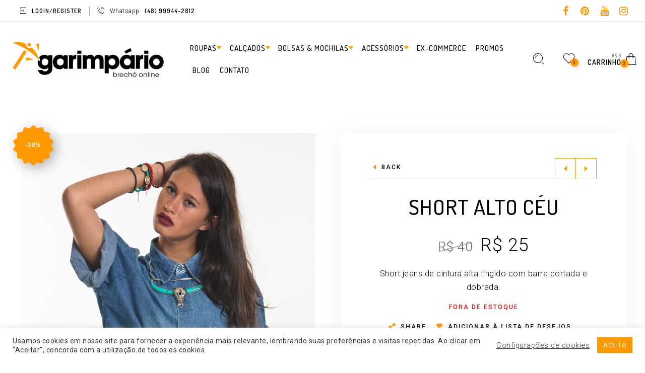

--- FILE ---
content_type: text/html; charset=UTF-8
request_url: https://garimpario.com.br/produto/short-alto-ceu/
body_size: 41035
content:
<!DOCTYPE html>

<!--[if IE 9]>
<html class="ie ie9" lang="pt-BR">
<![endif]-->

<html lang="pt-BR">

<head>
	<meta charset="UTF-8">
    <meta name="viewport" content="width=device-width, initial-scale=1.0, user-scalable=no">
    
    <link rel="profile" href="https://gmpg.org/xfn/11">
    <link rel="pingback" href="https://garimpario.com.br/xmlrpc.php">


					<script>document.documentElement.className = document.documentElement.className + ' yes-js js_active js'</script>
				<meta name='robots' content='index, follow, max-image-preview:large, max-snippet:-1, max-video-preview:-1' />
<script>window._wca = window._wca || [];</script>

	<!-- This site is optimized with the Yoast SEO plugin v21.1 - https://yoast.com/wordpress/plugins/seo/ -->
	<title>Garimpário Brechó Online - Short Alto Céu</title>
	<link rel="canonical" href="https://garimpario.com.br/produto/short-alto-ceu/" />
	<meta property="og:locale" content="pt_BR" />
	<meta property="og:type" content="article" />
	<meta property="og:title" content="Garimpário Brechó Online - Short Alto Céu" />
	<meta property="og:description" content="Short jeans de cintura alta tingido com barra cortada e dobrada." />
	<meta property="og:url" content="https://garimpario.com.br/produto/short-alto-ceu/" />
	<meta property="og:site_name" content="Garimpário Brechó Online" />
	<meta property="article:modified_time" content="2021-05-17T21:03:38+00:00" />
	<meta property="og:image" content="https://garimpario.com.br/wp-content/uploads/2017/06/2015-02-201502195H4A6436.jpg" />
	<meta property="og:image:width" content="1000" />
	<meta property="og:image:height" content="1500" />
	<meta property="og:image:type" content="image/jpeg" />
	<meta name="twitter:card" content="summary_large_image" />
	<script type="application/ld+json" class="yoast-schema-graph">{"@context":"https://schema.org","@graph":[{"@type":"WebPage","@id":"https://garimpario.com.br/produto/short-alto-ceu/","url":"https://garimpario.com.br/produto/short-alto-ceu/","name":"Garimpário Brechó Online - Short Alto Céu","isPartOf":{"@id":"https://garimpario.com.br/#website"},"primaryImageOfPage":{"@id":"https://garimpario.com.br/produto/short-alto-ceu/#primaryimage"},"image":{"@id":"https://garimpario.com.br/produto/short-alto-ceu/#primaryimage"},"thumbnailUrl":"https://garimpario.com.br/wp-content/uploads/2017/06/2015-02-201502195H4A6436.jpg","datePublished":"2020-10-13T23:01:46+00:00","dateModified":"2021-05-17T21:03:38+00:00","breadcrumb":{"@id":"https://garimpario.com.br/produto/short-alto-ceu/#breadcrumb"},"inLanguage":"pt-BR","potentialAction":[{"@type":"ReadAction","target":["https://garimpario.com.br/produto/short-alto-ceu/"]}]},{"@type":"ImageObject","inLanguage":"pt-BR","@id":"https://garimpario.com.br/produto/short-alto-ceu/#primaryimage","url":"https://garimpario.com.br/wp-content/uploads/2017/06/2015-02-201502195H4A6436.jpg","contentUrl":"https://garimpario.com.br/wp-content/uploads/2017/06/2015-02-201502195H4A6436.jpg","width":1000,"height":1500},{"@type":"BreadcrumbList","@id":"https://garimpario.com.br/produto/short-alto-ceu/#breadcrumb","itemListElement":[{"@type":"ListItem","position":1,"name":"Início","item":"https://garimpario.com.br/"},{"@type":"ListItem","position":2,"name":"Shop","item":"https://garimpario.com.br/shop/"},{"@type":"ListItem","position":3,"name":"Short Alto Céu"}]},{"@type":"WebSite","@id":"https://garimpario.com.br/#website","url":"https://garimpario.com.br/","name":"Garimpário Brechó Online","description":"Um armário de preciosidades","potentialAction":[{"@type":"SearchAction","target":{"@type":"EntryPoint","urlTemplate":"https://garimpario.com.br/?s={search_term_string}"},"query-input":"required name=search_term_string"}],"inLanguage":"pt-BR"}]}</script>
	<!-- / Yoast SEO plugin. -->


<link rel='dns-prefetch' href='//stats.wp.com' />
<link rel='dns-prefetch' href='//fonts.googleapis.com' />
<link rel='dns-prefetch' href='//c0.wp.com' />
<link rel='preconnect' href='https://fonts.gstatic.com' crossorigin />
<link rel="alternate" type="application/rss+xml" title="Feed para Garimpário Brechó Online &raquo;" href="https://garimpario.com.br/feed/" />
<link rel="alternate" type="application/rss+xml" title="Feed de comentários para Garimpário Brechó Online &raquo;" href="https://garimpario.com.br/comments/feed/" />
<script type="text/javascript">
window._wpemojiSettings = {"baseUrl":"https:\/\/s.w.org\/images\/core\/emoji\/14.0.0\/72x72\/","ext":".png","svgUrl":"https:\/\/s.w.org\/images\/core\/emoji\/14.0.0\/svg\/","svgExt":".svg","source":{"concatemoji":"https:\/\/garimpario.com.br\/wp-includes\/js\/wp-emoji-release.min.js?ver=6.3.7"}};
/*! This file is auto-generated */
!function(i,n){var o,s,e;function c(e){try{var t={supportTests:e,timestamp:(new Date).valueOf()};sessionStorage.setItem(o,JSON.stringify(t))}catch(e){}}function p(e,t,n){e.clearRect(0,0,e.canvas.width,e.canvas.height),e.fillText(t,0,0);var t=new Uint32Array(e.getImageData(0,0,e.canvas.width,e.canvas.height).data),r=(e.clearRect(0,0,e.canvas.width,e.canvas.height),e.fillText(n,0,0),new Uint32Array(e.getImageData(0,0,e.canvas.width,e.canvas.height).data));return t.every(function(e,t){return e===r[t]})}function u(e,t,n){switch(t){case"flag":return n(e,"\ud83c\udff3\ufe0f\u200d\u26a7\ufe0f","\ud83c\udff3\ufe0f\u200b\u26a7\ufe0f")?!1:!n(e,"\ud83c\uddfa\ud83c\uddf3","\ud83c\uddfa\u200b\ud83c\uddf3")&&!n(e,"\ud83c\udff4\udb40\udc67\udb40\udc62\udb40\udc65\udb40\udc6e\udb40\udc67\udb40\udc7f","\ud83c\udff4\u200b\udb40\udc67\u200b\udb40\udc62\u200b\udb40\udc65\u200b\udb40\udc6e\u200b\udb40\udc67\u200b\udb40\udc7f");case"emoji":return!n(e,"\ud83e\udef1\ud83c\udffb\u200d\ud83e\udef2\ud83c\udfff","\ud83e\udef1\ud83c\udffb\u200b\ud83e\udef2\ud83c\udfff")}return!1}function f(e,t,n){var r="undefined"!=typeof WorkerGlobalScope&&self instanceof WorkerGlobalScope?new OffscreenCanvas(300,150):i.createElement("canvas"),a=r.getContext("2d",{willReadFrequently:!0}),o=(a.textBaseline="top",a.font="600 32px Arial",{});return e.forEach(function(e){o[e]=t(a,e,n)}),o}function t(e){var t=i.createElement("script");t.src=e,t.defer=!0,i.head.appendChild(t)}"undefined"!=typeof Promise&&(o="wpEmojiSettingsSupports",s=["flag","emoji"],n.supports={everything:!0,everythingExceptFlag:!0},e=new Promise(function(e){i.addEventListener("DOMContentLoaded",e,{once:!0})}),new Promise(function(t){var n=function(){try{var e=JSON.parse(sessionStorage.getItem(o));if("object"==typeof e&&"number"==typeof e.timestamp&&(new Date).valueOf()<e.timestamp+604800&&"object"==typeof e.supportTests)return e.supportTests}catch(e){}return null}();if(!n){if("undefined"!=typeof Worker&&"undefined"!=typeof OffscreenCanvas&&"undefined"!=typeof URL&&URL.createObjectURL&&"undefined"!=typeof Blob)try{var e="postMessage("+f.toString()+"("+[JSON.stringify(s),u.toString(),p.toString()].join(",")+"));",r=new Blob([e],{type:"text/javascript"}),a=new Worker(URL.createObjectURL(r),{name:"wpTestEmojiSupports"});return void(a.onmessage=function(e){c(n=e.data),a.terminate(),t(n)})}catch(e){}c(n=f(s,u,p))}t(n)}).then(function(e){for(var t in e)n.supports[t]=e[t],n.supports.everything=n.supports.everything&&n.supports[t],"flag"!==t&&(n.supports.everythingExceptFlag=n.supports.everythingExceptFlag&&n.supports[t]);n.supports.everythingExceptFlag=n.supports.everythingExceptFlag&&!n.supports.flag,n.DOMReady=!1,n.readyCallback=function(){n.DOMReady=!0}}).then(function(){return e}).then(function(){var e;n.supports.everything||(n.readyCallback(),(e=n.source||{}).concatemoji?t(e.concatemoji):e.wpemoji&&e.twemoji&&(t(e.twemoji),t(e.wpemoji)))}))}((window,document),window._wpemojiSettings);
</script>
<style type="text/css">
img.wp-smiley,
img.emoji {
	display: inline !important;
	border: none !important;
	box-shadow: none !important;
	height: 1em !important;
	width: 1em !important;
	margin: 0 0.07em !important;
	vertical-align: -0.1em !important;
	background: none !important;
	padding: 0 !important;
}
</style>
	<link rel='stylesheet' id='sbi_styles-css' href='https://garimpario.com.br/wp-content/plugins/instagram-feed/css/sbi-styles.min.css?ver=6.9.1' type='text/css' media='all' />
<link rel='stylesheet' id='wp-block-library-css' href='https://c0.wp.com/c/6.3.7/wp-includes/css/dist/block-library/style.min.css' type='text/css' media='all' />
<style id='wp-block-library-inline-css' type='text/css'>
.has-text-align-justify{text-align:justify;}
</style>
<style id='wp-block-library-theme-inline-css' type='text/css'>
.wp-block-audio figcaption{color:#555;font-size:13px;text-align:center}.is-dark-theme .wp-block-audio figcaption{color:hsla(0,0%,100%,.65)}.wp-block-audio{margin:0 0 1em}.wp-block-code{border:1px solid #ccc;border-radius:4px;font-family:Menlo,Consolas,monaco,monospace;padding:.8em 1em}.wp-block-embed figcaption{color:#555;font-size:13px;text-align:center}.is-dark-theme .wp-block-embed figcaption{color:hsla(0,0%,100%,.65)}.wp-block-embed{margin:0 0 1em}.blocks-gallery-caption{color:#555;font-size:13px;text-align:center}.is-dark-theme .blocks-gallery-caption{color:hsla(0,0%,100%,.65)}.wp-block-image figcaption{color:#555;font-size:13px;text-align:center}.is-dark-theme .wp-block-image figcaption{color:hsla(0,0%,100%,.65)}.wp-block-image{margin:0 0 1em}.wp-block-pullquote{border-bottom:4px solid;border-top:4px solid;color:currentColor;margin-bottom:1.75em}.wp-block-pullquote cite,.wp-block-pullquote footer,.wp-block-pullquote__citation{color:currentColor;font-size:.8125em;font-style:normal;text-transform:uppercase}.wp-block-quote{border-left:.25em solid;margin:0 0 1.75em;padding-left:1em}.wp-block-quote cite,.wp-block-quote footer{color:currentColor;font-size:.8125em;font-style:normal;position:relative}.wp-block-quote.has-text-align-right{border-left:none;border-right:.25em solid;padding-left:0;padding-right:1em}.wp-block-quote.has-text-align-center{border:none;padding-left:0}.wp-block-quote.is-large,.wp-block-quote.is-style-large,.wp-block-quote.is-style-plain{border:none}.wp-block-search .wp-block-search__label{font-weight:700}.wp-block-search__button{border:1px solid #ccc;padding:.375em .625em}:where(.wp-block-group.has-background){padding:1.25em 2.375em}.wp-block-separator.has-css-opacity{opacity:.4}.wp-block-separator{border:none;border-bottom:2px solid;margin-left:auto;margin-right:auto}.wp-block-separator.has-alpha-channel-opacity{opacity:1}.wp-block-separator:not(.is-style-wide):not(.is-style-dots){width:100px}.wp-block-separator.has-background:not(.is-style-dots){border-bottom:none;height:1px}.wp-block-separator.has-background:not(.is-style-wide):not(.is-style-dots){height:2px}.wp-block-table{margin:0 0 1em}.wp-block-table td,.wp-block-table th{word-break:normal}.wp-block-table figcaption{color:#555;font-size:13px;text-align:center}.is-dark-theme .wp-block-table figcaption{color:hsla(0,0%,100%,.65)}.wp-block-video figcaption{color:#555;font-size:13px;text-align:center}.is-dark-theme .wp-block-video figcaption{color:hsla(0,0%,100%,.65)}.wp-block-video{margin:0 0 1em}.wp-block-template-part.has-background{margin-bottom:0;margin-top:0;padding:1.25em 2.375em}
</style>
<style id='safe-svg-svg-icon-style-inline-css' type='text/css'>
.safe-svg-cover{text-align:center}.safe-svg-cover .safe-svg-inside{display:inline-block;max-width:100%}.safe-svg-cover svg{height:100%;max-height:100%;max-width:100%;width:100%}

</style>
<link rel='stylesheet' id='jetpack-videopress-video-block-view-css' href='https://garimpario.com.br/wp-content/plugins/jetpack/jetpack_vendor/automattic/jetpack-videopress/build/block-editor/blocks/video/view.css?minify=false&#038;ver=34ae973733627b74a14e' type='text/css' media='all' />
<link rel='stylesheet' id='mediaelement-css' href='https://c0.wp.com/c/6.3.7/wp-includes/js/mediaelement/mediaelementplayer-legacy.min.css' type='text/css' media='all' />
<link rel='stylesheet' id='wp-mediaelement-css' href='https://c0.wp.com/c/6.3.7/wp-includes/js/mediaelement/wp-mediaelement.min.css' type='text/css' media='all' />
<link rel='stylesheet' id='wc-blocks-style-css' href='https://c0.wp.com/p/woocommerce/8.0.3/packages/woocommerce-blocks/build/wc-blocks.css' type='text/css' media='all' />
<link rel='stylesheet' id='wc-blocks-style-active-filters-css' href='https://c0.wp.com/p/woocommerce/8.0.3/packages/woocommerce-blocks/build/active-filters.css' type='text/css' media='all' />
<link rel='stylesheet' id='wc-blocks-style-add-to-cart-form-css' href='https://c0.wp.com/p/woocommerce/8.0.3/packages/woocommerce-blocks/build/add-to-cart-form.css' type='text/css' media='all' />
<link rel='stylesheet' id='wc-blocks-packages-style-css' href='https://c0.wp.com/p/woocommerce/8.0.3/packages/woocommerce-blocks/build/packages-style.css' type='text/css' media='all' />
<link rel='stylesheet' id='wc-blocks-style-all-products-css' href='https://c0.wp.com/p/woocommerce/8.0.3/packages/woocommerce-blocks/build/all-products.css' type='text/css' media='all' />
<link rel='stylesheet' id='wc-blocks-style-all-reviews-css' href='https://c0.wp.com/p/woocommerce/8.0.3/packages/woocommerce-blocks/build/all-reviews.css' type='text/css' media='all' />
<link rel='stylesheet' id='wc-blocks-style-attribute-filter-css' href='https://c0.wp.com/p/woocommerce/8.0.3/packages/woocommerce-blocks/build/attribute-filter.css' type='text/css' media='all' />
<link rel='stylesheet' id='wc-blocks-style-breadcrumbs-css' href='https://c0.wp.com/p/woocommerce/8.0.3/packages/woocommerce-blocks/build/breadcrumbs.css' type='text/css' media='all' />
<link rel='stylesheet' id='wc-blocks-style-catalog-sorting-css' href='https://c0.wp.com/p/woocommerce/8.0.3/packages/woocommerce-blocks/build/catalog-sorting.css' type='text/css' media='all' />
<link rel='stylesheet' id='wc-blocks-style-customer-account-css' href='https://c0.wp.com/p/woocommerce/8.0.3/packages/woocommerce-blocks/build/customer-account.css' type='text/css' media='all' />
<link rel='stylesheet' id='wc-blocks-style-featured-category-css' href='https://c0.wp.com/p/woocommerce/8.0.3/packages/woocommerce-blocks/build/featured-category.css' type='text/css' media='all' />
<link rel='stylesheet' id='wc-blocks-style-featured-product-css' href='https://c0.wp.com/p/woocommerce/8.0.3/packages/woocommerce-blocks/build/featured-product.css' type='text/css' media='all' />
<link rel='stylesheet' id='wc-blocks-style-mini-cart-css' href='https://c0.wp.com/p/woocommerce/8.0.3/packages/woocommerce-blocks/build/mini-cart.css' type='text/css' media='all' />
<link rel='stylesheet' id='wc-blocks-style-price-filter-css' href='https://c0.wp.com/p/woocommerce/8.0.3/packages/woocommerce-blocks/build/price-filter.css' type='text/css' media='all' />
<link rel='stylesheet' id='wc-blocks-style-product-add-to-cart-css' href='https://c0.wp.com/p/woocommerce/8.0.3/packages/woocommerce-blocks/build/product-add-to-cart.css' type='text/css' media='all' />
<link rel='stylesheet' id='wc-blocks-style-product-button-css' href='https://c0.wp.com/p/woocommerce/8.0.3/packages/woocommerce-blocks/build/product-button.css' type='text/css' media='all' />
<link rel='stylesheet' id='wc-blocks-style-product-categories-css' href='https://c0.wp.com/p/woocommerce/8.0.3/packages/woocommerce-blocks/build/product-categories.css' type='text/css' media='all' />
<link rel='stylesheet' id='wc-blocks-style-product-image-css' href='https://c0.wp.com/p/woocommerce/8.0.3/packages/woocommerce-blocks/build/product-image.css' type='text/css' media='all' />
<link rel='stylesheet' id='wc-blocks-style-product-image-gallery-css' href='https://c0.wp.com/p/woocommerce/8.0.3/packages/woocommerce-blocks/build/product-image-gallery.css' type='text/css' media='all' />
<link rel='stylesheet' id='wc-blocks-style-product-query-css' href='https://c0.wp.com/p/woocommerce/8.0.3/packages/woocommerce-blocks/build/product-query.css' type='text/css' media='all' />
<link rel='stylesheet' id='wc-blocks-style-product-results-count-css' href='https://c0.wp.com/p/woocommerce/8.0.3/packages/woocommerce-blocks/build/product-results-count.css' type='text/css' media='all' />
<link rel='stylesheet' id='wc-blocks-style-product-reviews-css' href='https://c0.wp.com/p/woocommerce/8.0.3/packages/woocommerce-blocks/build/product-reviews.css' type='text/css' media='all' />
<link rel='stylesheet' id='wc-blocks-style-product-sale-badge-css' href='https://c0.wp.com/p/woocommerce/8.0.3/packages/woocommerce-blocks/build/product-sale-badge.css' type='text/css' media='all' />
<link rel='stylesheet' id='wc-blocks-style-product-search-css' href='https://c0.wp.com/p/woocommerce/8.0.3/packages/woocommerce-blocks/build/product-search.css' type='text/css' media='all' />
<link rel='stylesheet' id='wc-blocks-style-product-sku-css' href='https://c0.wp.com/p/woocommerce/8.0.3/packages/woocommerce-blocks/build/product-sku.css' type='text/css' media='all' />
<link rel='stylesheet' id='wc-blocks-style-product-stock-indicator-css' href='https://c0.wp.com/p/woocommerce/8.0.3/packages/woocommerce-blocks/build/product-stock-indicator.css' type='text/css' media='all' />
<link rel='stylesheet' id='wc-blocks-style-product-summary-css' href='https://c0.wp.com/p/woocommerce/8.0.3/packages/woocommerce-blocks/build/product-summary.css' type='text/css' media='all' />
<link rel='stylesheet' id='wc-blocks-style-product-title-css' href='https://c0.wp.com/p/woocommerce/8.0.3/packages/woocommerce-blocks/build/product-title.css' type='text/css' media='all' />
<link rel='stylesheet' id='wc-blocks-style-rating-filter-css' href='https://c0.wp.com/p/woocommerce/8.0.3/packages/woocommerce-blocks/build/rating-filter.css' type='text/css' media='all' />
<link rel='stylesheet' id='wc-blocks-style-reviews-by-category-css' href='https://c0.wp.com/p/woocommerce/8.0.3/packages/woocommerce-blocks/build/reviews-by-category.css' type='text/css' media='all' />
<link rel='stylesheet' id='wc-blocks-style-reviews-by-product-css' href='https://c0.wp.com/p/woocommerce/8.0.3/packages/woocommerce-blocks/build/reviews-by-product.css' type='text/css' media='all' />
<link rel='stylesheet' id='wc-blocks-style-product-details-css' href='https://c0.wp.com/p/woocommerce/8.0.3/packages/woocommerce-blocks/build/product-details.css' type='text/css' media='all' />
<link rel='stylesheet' id='wc-blocks-style-single-product-css' href='https://c0.wp.com/p/woocommerce/8.0.3/packages/woocommerce-blocks/build/single-product.css' type='text/css' media='all' />
<link rel='stylesheet' id='wc-blocks-style-stock-filter-css' href='https://c0.wp.com/p/woocommerce/8.0.3/packages/woocommerce-blocks/build/stock-filter.css' type='text/css' media='all' />
<link rel='stylesheet' id='wc-blocks-style-cart-css' href='https://c0.wp.com/p/woocommerce/8.0.3/packages/woocommerce-blocks/build/cart.css' type='text/css' media='all' />
<link rel='stylesheet' id='wc-blocks-style-checkout-css' href='https://c0.wp.com/p/woocommerce/8.0.3/packages/woocommerce-blocks/build/checkout.css' type='text/css' media='all' />
<link rel='stylesheet' id='wc-blocks-style-mini-cart-contents-css' href='https://c0.wp.com/p/woocommerce/8.0.3/packages/woocommerce-blocks/build/mini-cart-contents.css' type='text/css' media='all' />
<link rel='stylesheet' id='jquery-selectBox-css' href='https://garimpario.com.br/wp-content/plugins/yith-woocommerce-wishlist/assets/css/jquery.selectBox.css?ver=1.2.0' type='text/css' media='all' />
<link rel='stylesheet' id='yith-wcwl-font-awesome-css' href='https://garimpario.com.br/wp-content/plugins/yith-woocommerce-wishlist/assets/css/font-awesome.css?ver=4.7.0' type='text/css' media='all' />
<link rel='stylesheet' id='woocommerce_prettyPhoto_css-css' href='//garimpario.com.br/wp-content/plugins/woocommerce/assets/css/prettyPhoto.css?ver=3.1.6' type='text/css' media='all' />
<link rel='stylesheet' id='yith-wcwl-main-css' href='https://garimpario.com.br/wp-content/plugins/yith-woocommerce-wishlist/assets/css/style.css?ver=3.24.0' type='text/css' media='all' />
<style id='yith-wcwl-main-inline-css' type='text/css'>
.yith-wcwl-share li a{color: #FFFFFF;}.yith-wcwl-share li a:hover{color: #FFFFFF;}.yith-wcwl-share a.facebook{background: #39599E; background-color: #39599E;}.yith-wcwl-share a.facebook:hover{background: #39599E; background-color: #39599E;}.yith-wcwl-share a.twitter{background: #45AFE2; background-color: #45AFE2;}.yith-wcwl-share a.twitter:hover{background: #39599E; background-color: #39599E;}.yith-wcwl-share a.pinterest{background: #AB2E31; background-color: #AB2E31;}.yith-wcwl-share a.pinterest:hover{background: #39599E; background-color: #39599E;}.yith-wcwl-share a.email{background: #FBB102; background-color: #FBB102;}.yith-wcwl-share a.email:hover{background: #39599E; background-color: #39599E;}.yith-wcwl-share a.whatsapp{background: #00A901; background-color: #00A901;}.yith-wcwl-share a.whatsapp:hover{background: #39599E; background-color: #39599E;}
</style>
<style id='classic-theme-styles-inline-css' type='text/css'>
/*! This file is auto-generated */
.wp-block-button__link{color:#fff;background-color:#32373c;border-radius:9999px;box-shadow:none;text-decoration:none;padding:calc(.667em + 2px) calc(1.333em + 2px);font-size:1.125em}.wp-block-file__button{background:#32373c;color:#fff;text-decoration:none}
</style>
<style id='global-styles-inline-css' type='text/css'>
body{--wp--preset--color--black: #000000;--wp--preset--color--cyan-bluish-gray: #abb8c3;--wp--preset--color--white: #ffffff;--wp--preset--color--pale-pink: #f78da7;--wp--preset--color--vivid-red: #cf2e2e;--wp--preset--color--luminous-vivid-orange: #ff6900;--wp--preset--color--luminous-vivid-amber: #fcb900;--wp--preset--color--light-green-cyan: #7bdcb5;--wp--preset--color--vivid-green-cyan: #00d084;--wp--preset--color--pale-cyan-blue: #8ed1fc;--wp--preset--color--vivid-cyan-blue: #0693e3;--wp--preset--color--vivid-purple: #9b51e0;--wp--preset--gradient--vivid-cyan-blue-to-vivid-purple: linear-gradient(135deg,rgba(6,147,227,1) 0%,rgb(155,81,224) 100%);--wp--preset--gradient--light-green-cyan-to-vivid-green-cyan: linear-gradient(135deg,rgb(122,220,180) 0%,rgb(0,208,130) 100%);--wp--preset--gradient--luminous-vivid-amber-to-luminous-vivid-orange: linear-gradient(135deg,rgba(252,185,0,1) 0%,rgba(255,105,0,1) 100%);--wp--preset--gradient--luminous-vivid-orange-to-vivid-red: linear-gradient(135deg,rgba(255,105,0,1) 0%,rgb(207,46,46) 100%);--wp--preset--gradient--very-light-gray-to-cyan-bluish-gray: linear-gradient(135deg,rgb(238,238,238) 0%,rgb(169,184,195) 100%);--wp--preset--gradient--cool-to-warm-spectrum: linear-gradient(135deg,rgb(74,234,220) 0%,rgb(151,120,209) 20%,rgb(207,42,186) 40%,rgb(238,44,130) 60%,rgb(251,105,98) 80%,rgb(254,248,76) 100%);--wp--preset--gradient--blush-light-purple: linear-gradient(135deg,rgb(255,206,236) 0%,rgb(152,150,240) 100%);--wp--preset--gradient--blush-bordeaux: linear-gradient(135deg,rgb(254,205,165) 0%,rgb(254,45,45) 50%,rgb(107,0,62) 100%);--wp--preset--gradient--luminous-dusk: linear-gradient(135deg,rgb(255,203,112) 0%,rgb(199,81,192) 50%,rgb(65,88,208) 100%);--wp--preset--gradient--pale-ocean: linear-gradient(135deg,rgb(255,245,203) 0%,rgb(182,227,212) 50%,rgb(51,167,181) 100%);--wp--preset--gradient--electric-grass: linear-gradient(135deg,rgb(202,248,128) 0%,rgb(113,206,126) 100%);--wp--preset--gradient--midnight: linear-gradient(135deg,rgb(2,3,129) 0%,rgb(40,116,252) 100%);--wp--preset--font-size--small: 13px;--wp--preset--font-size--medium: 20px;--wp--preset--font-size--large: 36px;--wp--preset--font-size--x-large: 42px;--wp--preset--spacing--20: 0.44rem;--wp--preset--spacing--30: 0.67rem;--wp--preset--spacing--40: 1rem;--wp--preset--spacing--50: 1.5rem;--wp--preset--spacing--60: 2.25rem;--wp--preset--spacing--70: 3.38rem;--wp--preset--spacing--80: 5.06rem;--wp--preset--shadow--natural: 6px 6px 9px rgba(0, 0, 0, 0.2);--wp--preset--shadow--deep: 12px 12px 50px rgba(0, 0, 0, 0.4);--wp--preset--shadow--sharp: 6px 6px 0px rgba(0, 0, 0, 0.2);--wp--preset--shadow--outlined: 6px 6px 0px -3px rgba(255, 255, 255, 1), 6px 6px rgba(0, 0, 0, 1);--wp--preset--shadow--crisp: 6px 6px 0px rgba(0, 0, 0, 1);}:where(.is-layout-flex){gap: 0.5em;}:where(.is-layout-grid){gap: 0.5em;}body .is-layout-flow > .alignleft{float: left;margin-inline-start: 0;margin-inline-end: 2em;}body .is-layout-flow > .alignright{float: right;margin-inline-start: 2em;margin-inline-end: 0;}body .is-layout-flow > .aligncenter{margin-left: auto !important;margin-right: auto !important;}body .is-layout-constrained > .alignleft{float: left;margin-inline-start: 0;margin-inline-end: 2em;}body .is-layout-constrained > .alignright{float: right;margin-inline-start: 2em;margin-inline-end: 0;}body .is-layout-constrained > .aligncenter{margin-left: auto !important;margin-right: auto !important;}body .is-layout-constrained > :where(:not(.alignleft):not(.alignright):not(.alignfull)){max-width: var(--wp--style--global--content-size);margin-left: auto !important;margin-right: auto !important;}body .is-layout-constrained > .alignwide{max-width: var(--wp--style--global--wide-size);}body .is-layout-flex{display: flex;}body .is-layout-flex{flex-wrap: wrap;align-items: center;}body .is-layout-flex > *{margin: 0;}body .is-layout-grid{display: grid;}body .is-layout-grid > *{margin: 0;}:where(.wp-block-columns.is-layout-flex){gap: 2em;}:where(.wp-block-columns.is-layout-grid){gap: 2em;}:where(.wp-block-post-template.is-layout-flex){gap: 1.25em;}:where(.wp-block-post-template.is-layout-grid){gap: 1.25em;}.has-black-color{color: var(--wp--preset--color--black) !important;}.has-cyan-bluish-gray-color{color: var(--wp--preset--color--cyan-bluish-gray) !important;}.has-white-color{color: var(--wp--preset--color--white) !important;}.has-pale-pink-color{color: var(--wp--preset--color--pale-pink) !important;}.has-vivid-red-color{color: var(--wp--preset--color--vivid-red) !important;}.has-luminous-vivid-orange-color{color: var(--wp--preset--color--luminous-vivid-orange) !important;}.has-luminous-vivid-amber-color{color: var(--wp--preset--color--luminous-vivid-amber) !important;}.has-light-green-cyan-color{color: var(--wp--preset--color--light-green-cyan) !important;}.has-vivid-green-cyan-color{color: var(--wp--preset--color--vivid-green-cyan) !important;}.has-pale-cyan-blue-color{color: var(--wp--preset--color--pale-cyan-blue) !important;}.has-vivid-cyan-blue-color{color: var(--wp--preset--color--vivid-cyan-blue) !important;}.has-vivid-purple-color{color: var(--wp--preset--color--vivid-purple) !important;}.has-black-background-color{background-color: var(--wp--preset--color--black) !important;}.has-cyan-bluish-gray-background-color{background-color: var(--wp--preset--color--cyan-bluish-gray) !important;}.has-white-background-color{background-color: var(--wp--preset--color--white) !important;}.has-pale-pink-background-color{background-color: var(--wp--preset--color--pale-pink) !important;}.has-vivid-red-background-color{background-color: var(--wp--preset--color--vivid-red) !important;}.has-luminous-vivid-orange-background-color{background-color: var(--wp--preset--color--luminous-vivid-orange) !important;}.has-luminous-vivid-amber-background-color{background-color: var(--wp--preset--color--luminous-vivid-amber) !important;}.has-light-green-cyan-background-color{background-color: var(--wp--preset--color--light-green-cyan) !important;}.has-vivid-green-cyan-background-color{background-color: var(--wp--preset--color--vivid-green-cyan) !important;}.has-pale-cyan-blue-background-color{background-color: var(--wp--preset--color--pale-cyan-blue) !important;}.has-vivid-cyan-blue-background-color{background-color: var(--wp--preset--color--vivid-cyan-blue) !important;}.has-vivid-purple-background-color{background-color: var(--wp--preset--color--vivid-purple) !important;}.has-black-border-color{border-color: var(--wp--preset--color--black) !important;}.has-cyan-bluish-gray-border-color{border-color: var(--wp--preset--color--cyan-bluish-gray) !important;}.has-white-border-color{border-color: var(--wp--preset--color--white) !important;}.has-pale-pink-border-color{border-color: var(--wp--preset--color--pale-pink) !important;}.has-vivid-red-border-color{border-color: var(--wp--preset--color--vivid-red) !important;}.has-luminous-vivid-orange-border-color{border-color: var(--wp--preset--color--luminous-vivid-orange) !important;}.has-luminous-vivid-amber-border-color{border-color: var(--wp--preset--color--luminous-vivid-amber) !important;}.has-light-green-cyan-border-color{border-color: var(--wp--preset--color--light-green-cyan) !important;}.has-vivid-green-cyan-border-color{border-color: var(--wp--preset--color--vivid-green-cyan) !important;}.has-pale-cyan-blue-border-color{border-color: var(--wp--preset--color--pale-cyan-blue) !important;}.has-vivid-cyan-blue-border-color{border-color: var(--wp--preset--color--vivid-cyan-blue) !important;}.has-vivid-purple-border-color{border-color: var(--wp--preset--color--vivid-purple) !important;}.has-vivid-cyan-blue-to-vivid-purple-gradient-background{background: var(--wp--preset--gradient--vivid-cyan-blue-to-vivid-purple) !important;}.has-light-green-cyan-to-vivid-green-cyan-gradient-background{background: var(--wp--preset--gradient--light-green-cyan-to-vivid-green-cyan) !important;}.has-luminous-vivid-amber-to-luminous-vivid-orange-gradient-background{background: var(--wp--preset--gradient--luminous-vivid-amber-to-luminous-vivid-orange) !important;}.has-luminous-vivid-orange-to-vivid-red-gradient-background{background: var(--wp--preset--gradient--luminous-vivid-orange-to-vivid-red) !important;}.has-very-light-gray-to-cyan-bluish-gray-gradient-background{background: var(--wp--preset--gradient--very-light-gray-to-cyan-bluish-gray) !important;}.has-cool-to-warm-spectrum-gradient-background{background: var(--wp--preset--gradient--cool-to-warm-spectrum) !important;}.has-blush-light-purple-gradient-background{background: var(--wp--preset--gradient--blush-light-purple) !important;}.has-blush-bordeaux-gradient-background{background: var(--wp--preset--gradient--blush-bordeaux) !important;}.has-luminous-dusk-gradient-background{background: var(--wp--preset--gradient--luminous-dusk) !important;}.has-pale-ocean-gradient-background{background: var(--wp--preset--gradient--pale-ocean) !important;}.has-electric-grass-gradient-background{background: var(--wp--preset--gradient--electric-grass) !important;}.has-midnight-gradient-background{background: var(--wp--preset--gradient--midnight) !important;}.has-small-font-size{font-size: var(--wp--preset--font-size--small) !important;}.has-medium-font-size{font-size: var(--wp--preset--font-size--medium) !important;}.has-large-font-size{font-size: var(--wp--preset--font-size--large) !important;}.has-x-large-font-size{font-size: var(--wp--preset--font-size--x-large) !important;}
.wp-block-navigation a:where(:not(.wp-element-button)){color: inherit;}
:where(.wp-block-post-template.is-layout-flex){gap: 1.25em;}:where(.wp-block-post-template.is-layout-grid){gap: 1.25em;}
:where(.wp-block-columns.is-layout-flex){gap: 2em;}:where(.wp-block-columns.is-layout-grid){gap: 2em;}
.wp-block-pullquote{font-size: 1.5em;line-height: 1.6;}
</style>
<link rel='stylesheet' id='contact-form-7-css' href='https://garimpario.com.br/wp-content/plugins/contact-form-7/includes/css/styles.css?ver=5.8' type='text/css' media='all' />
<link rel='stylesheet' id='cookie-law-info-css' href='https://garimpario.com.br/wp-content/plugins/cookie-law-info/legacy/public/css/cookie-law-info-public.css?ver=3.3.1' type='text/css' media='all' />
<link rel='stylesheet' id='cookie-law-info-gdpr-css' href='https://garimpario.com.br/wp-content/plugins/cookie-law-info/legacy/public/css/cookie-law-info-gdpr.css?ver=3.3.1' type='text/css' media='all' />
<link rel='stylesheet' id='wc_sa-font-icons-css' href='https://garimpario.com.br/wp-content/plugins/woocommerce-status-actions/assets/css/font-icons.css?ver=6.3.7' type='text/css' media='all' />
<link rel='stylesheet' id='wc_sa-frontend-css' href='https://garimpario.com.br/wp-content/plugins/woocommerce-status-actions/assets/css/frontend.css?ver=2.3.7' type='text/css' media='all' />
<style id='woocommerce-inline-inline-css' type='text/css'>
.woocommerce form .form-row .required { visibility: visible; }
</style>
<link rel='stylesheet' id='wcboost-variation-swatches-css' href='https://garimpario.com.br/wp-content/plugins/wcboost-variation-swatches/assets/css/frontend.css?ver=1.1.1' type='text/css' media='all' />
<style id='wcboost-variation-swatches-inline-css' type='text/css'>
:root { --wcboost-swatches-item-width: 30px; --wcboost-swatches-item-height: 30px; }
</style>
<link rel='stylesheet' id='wc-pos-fonts-css' href='https://garimpario.com.br/wp-content/plugins/woocommerce-point-of-sale/assets/dist/css/fonts.min.css?ver=5.4.0' type='text/css' media='all' />
<link rel='stylesheet' id='wc-pos-frontend-css' href='https://garimpario.com.br/wp-content/plugins/woocommerce-point-of-sale/assets/dist/css/frontend.min.css?ver=5.4.0' type='text/css' media='all' />
<link rel='stylesheet' id='animate-css' href='https://garimpario.com.br/wp-content/themes/eva/css/animate.css?ver=3.5.1' type='text/css' media='all' />
<link rel='stylesheet' id='fresco-css' href='https://garimpario.com.br/wp-content/themes/eva/css/fresco/fresco.css?ver=1.3.0' type='text/css' media='all' />
<link rel='stylesheet' id='eva-font-linea-arrows-css' href='https://garimpario.com.br/wp-content/themes/eva/fonts/linea-fonts/arrows/styles.css?ver=1.0' type='text/css' media='all' />
<link rel='stylesheet' id='eva-font-linea-basic-css' href='https://garimpario.com.br/wp-content/themes/eva/fonts/linea-fonts/basic/styles.css?ver=1.0' type='text/css' media='all' />
<link rel='stylesheet' id='eva-font-linea-basic_elaboration-css' href='https://garimpario.com.br/wp-content/themes/eva/fonts/linea-fonts/basic_elaboration/styles.css?ver=1.0' type='text/css' media='all' />
<link rel='stylesheet' id='eva-font-linea-ecommerce-css' href='https://garimpario.com.br/wp-content/themes/eva/fonts/linea-fonts/ecommerce/styles.css?ver=1.0' type='text/css' media='all' />
<link rel='stylesheet' id='eva-font-linea-music-css' href='https://garimpario.com.br/wp-content/themes/eva/fonts/linea-fonts/music/styles.css?ver=1.0' type='text/css' media='all' />
<link rel='stylesheet' id='eva-font-linea-software-css' href='https://garimpario.com.br/wp-content/themes/eva/fonts/linea-fonts/software/styles.css?ver=1.0' type='text/css' media='all' />
<link rel='stylesheet' id='eva-font-linea-weather-css' href='https://garimpario.com.br/wp-content/themes/eva/fonts/linea-fonts/weather/styles.css?ver=1.0' type='text/css' media='all' />
<link rel='stylesheet' id='eva-app-css' href='https://garimpario.com.br/wp-content/themes/eva/css/app.css?ver=1.3' type='text/css' media='all' />
<style id='eva-app-inline-css' type='text/css'>
/***************************************************************//*  Logo Styling  **********************************************//***************************************************************/header.site-header .header-wrapper .site-branding {min-width: 300px;}header.site-header.header--narrow .site-branding {min-width: 124px;}@media screen and (max-width: 39.9375em) {header.site-header .header-wrapper .site-branding {min-width: 200px;}header.site-header .header-wrapper .site-branding img {height: 60px;}}header.site-header.header--narrow .site-branding img {height: 35px;}/***************************************************************//*  Header Styling  ********************************************//***************************************************************//* Blog Styles */.page-header {margin-top: 130px;margin-bottom: 50px;}body[data-topbar="has_topbar"] .page-header {margin-top: 174px;}@media screen and (max-width: 63.9375em) {body[data-topbar="has_topbar"] .page-header {margin-top: 130px;}}.page-header .title-section {margin:20px 0 20px 0;position: relative;}@media screen and (max-width: 39.9375em) {.page-header,body[data-topbar="has_topbar"] .page-header {margin-top: 110px;margin-bottom: 30px;}.page-header .title-section {margin:10px 0 20px 0;}}/***************************************************************//*  Content Width  *********************************************//***************************************************************/.row {max-width: 92.857rem;}@media screen and (max-width: 39.9375em) {.offcanvas_aside .offcanvas_navigation .mm-menu .mm-panels {top: 160px;}}/***************************************************************//*  Color Styling  *********************************************//***************************************************************//****** Main Background *******/body, .offcanvas_main_content,.offcanvas_container,header.site-header.header--narrow,header.site-header .header-wrapper .nav .header-nav .menu-trigger,header.site-header,footer#site-footer .f-copyright .socials .social-icons,.top_bar_shop_single .products-nav .product-short,.woocommerce-cart .entry-content .woocommerce .cart-collaterals h2.total-title,.woocommerce-checkout:not(.woocommerce-order-received) .woocommerce-checkout .checkout_right_wrapper .order_review_wrapper h2 {background: #ffffff;}body:not(.single-product) header.site-header {background: transparent;}body header.site-header.header--narrow {background: #ffffff;}.offcanvas_overlay:after, .cd-cover-layer, .nl-overlay {background: rgba(255,153,0,0.7);}header.site-header .header-wrapper .nav .header-nav .menu-trigger div,header.site-header .header-wrapper .tools ul li a .counter_number,.mm-listview span div::before,.language_currency ul li span::before,.language_currency .wcml_currency_switcher li::before,.language_currency ul li a::before,#header-top-bar .topbar_right .topbar_languages .language_currency ul li span:before,#header-top-bar .topbar_right .topbar_languages .language_currency .wcml_currency_switcher li::before,#header-top-bar .topbar_right .topbar_languages .language_currency ul li a::before,.mm-listview hr,header.site-header .header-wrapper .nav .header-nav .menu-trigger.menu_trigger_4 div span,header.site-header .header-wrapper .nav .header-nav .menu-trigger.menu_trigger_4 div span:before,header.site-header .header-wrapper .nav .header-nav .menu-trigger.menu_trigger_4 div span:after,.cd-search-trigger.search-form-visible::before,.page-header #breadcrumbs::before, .page-header #breadcrumbs::after,.button.btn1,.offcanvas_aside_right .offcanvas_minicart .widget_shopping_cart_content .cart_list li a.remove i,.widget-area .widget.woocommerce.widget_price_filter .ui-slider .ui-slider-handle,.widget-area .widget.woocommerce.widget_price_filter .ui-slider .ui-slider-range,.widget-area .widget.woocommerce.widget_product_tag_cloud a:hover,.widget-area .widget.widget_tag_cloud a:hover,input[type="submit"],#products-carousel .carousel-title::after,.single_product_summary_upsell h2.products-upsells-title::after,.button,.button[disabled],.woocommerce-checkout:not(.woocommerce-order-received) .checkout_login .notice-border-container,.woocommerce-cart .entry-content .woocommerce form table tbody td.product-remove .remove,button[type="submit"],.my_account_container .myaccount_user .woocommerce-MyAccount-content .my_address_wrapper .shipping_billing_wrapper .edit-link a,.woocommerce #content table.wishlist_table.cart a.remove,.woocommerce #content table.wishlist_table.cart a.remove:hover,#yith-wcwl-form .shop_table.mobile li .item-wrapper .product-thumbnail .product-thumbnail-inner .product-remove a,.blog-content-area ul.post-categories li,.format-quote .entry-content blockquote,.blog-content-area .post_header_meta::before,.comments_section .comment-respond h3.comment-reply-title small a,.widget-area .widget.widget_calendar table td a,h2.shortcode_title::after,.with_thumb_icon, .no_thumb_icon,.offcanvas_aside .language_currency ul li span:before,.offcanvas_aside .language_currency ul li a:before,.offcanvas_aside .language_currency .wcml_currency_switcher li:before,.eva-google-map .animated-dot .middle-dot,.eva-google-map .animated-dot .signal,.eva-google-map .animated-dot .signal2,.offcanvas_search .suggestion_results .guaven_woos_suggestion ul li.guaven_woos_showallli,.woocommerce-store-notice,.widget-area .widget:not(.widget_layered_nav) ul li > a:before  {background-color: #ff9900;}body.single-product.is-mobile .cart .single_add_to_cart_button  {background-color: #ff9900 !important;}@media screen and (max-width: 39.9375em) {header.site-header .header-wrapper .nav .header-nav .menu-trigger div,header.site-header .header-wrapper .nav .header-nav .menu-trigger {background-color: transparent;}}.progress-page {background-color: rgba(255,153,0,.2);}.select2-dropdown .select2-results__option[aria-selected="true"],.select2-dropdown .select2-results__option--highlighted[aria-selected],.select2-results .select2-highlighted {background-color: #ff9900 !important;}.button.btn2 {background-color: transparent;}.button:hover, .button:focus,input[type="submit"]:hover,.button[disabled]:hover,.offcanvas_search .suggestion_results .guaven_woos_suggestion ul li.guaven_woos_showallli:hover {background-color: rgba(255,161,0,1);}.button.btn2:hover, input[type="submit"].btn2:hover {background-color: rgba(255,161,0,1);border-color: rgba(255,161,0,1);}.page-header h1.page-title,.mm-prev::before, .mm-next::after, .mm-arrow::after,.mm-menu .mm-navbar > *, .mm-menu .mm-navbar a,.main-navigation > ul > li.menu-item-has-children > a:after,.main-navigation ul ul li a:after,.page-header #breadcrumbs,.list_shop_categories span,.page-header .list_shop_categories li i.backtoall::before,.page-header .list_shop_categories.mobile li a i::before,.offcanvas_aside_right .offcanvas_minicart .cart-title,.offcanvas_aside_right .offcanvas_search .search-title,.page-header .list_shop_categories li span.counter,.widget-area .widget .wc-block-product-categories ul li span.count, .widget-area .widget .wc-block-product-categories ul li .wc-block-product-categories-list-item-count,.offcanvas_aside_right .offcanvas_minicart .widget_shopping_cart_content .total strong,.select2-container .select2-selection .select2-selection__arrow::after,.select2-container.select2-container--open .select2-selection .select2-selection__arrow::after,.select2-container .select2-choice .select2-arrow::after,.products .add_to_wishlist::before, .products .yith-wcwl-wishlistaddedbrowse a::before, .products .yith-wcwl-wishlistexistsbrowse a::before,.woocommerce span.ribbon::before, .woocommerce-page span.ribbon::before,.widget-area .widget.woocommerce.widget_product_categories ul li span.count,.woocommerce .star-rating::before,.woocommerce .star-rating span::before,.top_bar_shop_single .products-nav .product-btn > a i,label span,.top_bar_shop_single .back-btn::before,.product_infos .box-share-master-container a i,.product_infos .eva-size-chart a i,.product_infos .yith-wcwl-add-to-wishlist a::before,.woocommerce .woocommerce-tabs ul.tabs li a sup,.woocommerce .woocommerce-tabs #review_form_wrapper .comment-form .stars a::before,#review_form_wrapper .comment-form .stars.selected a:not(.active)::before,.woocommerce .woocommerce-tabs #review_form_wrapper .comment-form .stars.selected a:not(.active)::before,.woocommerce .woocommerce-tabs #review_form_wrapper .comment-form .stars.selected a.active::before,.variation-select::after,.offcanvas_aside_left .social-icons li a::before,footer#site-footer .f-copyright .socials .social-icons a::before,.woocommerce-message::before, .woocommerce-info::before,label .required,.woocommerce-cart .entry-content .woocommerce .cart-collaterals .woocommerce-shipping-calculator h2 a,.account-forms-container .account-tab-list .account-tab-item .account-tab-link,.account-forms-container .account-tab-list .account-tab-item.last .account-tab-link::before,.comment-form .required,.blog-content-area .entry-content .comment-link p::before,.blog-content-area .format-link .entry-title i,.blog-content-area .post_header_meta .post_date::before,.blog-content-area .post_header_meta .post_categories::before,.blog-content-area .post_header_meta .box-share-master-container i,#nav-below .nav-previous-title, #nav-below .nav-next-title,.widget-area .widget.widget_recent_comments ul li::before,.widget-area .widget.widget_recent_entries ul li::before,.blog-list-wrapper .blog-list-item .blog-list-comment i,.from_the_blog_item .from_the_blog_content_desc .blog-slider-meta span::before,.comments_section .comment-respond h3.comment-reply-title::before,.offcanvas_aside_right .offcanvas_sizechart .sizechart-title,#header-top-bar .topbar_right .topbar_socials .social-icons li a:before,.no-products-info .woocommerce-no-products:before,.woocommerce .woocommerce-pagination ul li .page-numbers.prev:before,.woocommerce .woocommerce-pagination ul li .page-numbers.next:before,.blog-content-area article.sticky h2.entry-title i,.widget-area .widget.widget_rss ul li:before {color: #ff9900;}.footer-instagram-section #sb_instagram #sbi_images .sbi_item .sbi_photo_wrap .sbi_link .sbi_hover_bottom .sbi_meta span {color: #ff9900 !important;}.footer-instagram-section #sb_instagram #sbi_images .sbi_item .sbi_photo_wrap .fa-clone path {fill:#ff9900;}.mm-navbar,header.site-header .header-wrapper .nav .header-nav .menu-trigger.menu_trigger_4 div,.page-header .list_shop_categories.desktop.active,.offcanvas_aside_right .offcanvas_minicart .widget_shopping_cart_content .total,.select2-container .select2-selection,.page-header .list_shop_categories.mobile li,.widget-area .widget.woocommerce.widget_product_categories ul li ul.children li::before,.widget-area .widget.woocommerce.widget_product_categories ul li ul.children li::after,.widget-area .widget .wc-block-product-categories ul li ul.children li:before, .widget-area .widget .wc-block-product-categories ul li ul.children li:after, .widget-area .widget .wc-block-product-categories ul li ul.sub-menu li:before, .widget-area .widget .wc-block-product-categories ul li ul.sub-menu li:after, .widget-area .widget .wc-block-product-categories ul li ul.wc-block-product-categories-list--depth-1 li:before, .widget-area .widget .wc-block-product-categories ul li ul.wc-block-product-categories-list--depth-1 li:after,.widget-area .widget.woocommerce.widget_product_tag_cloud a,.widget-area .widget.woocommerce.widget_product_tag_cloud a:hover,.top_bar_shop_single,.top_bar_shop_single .products-nav .product-btn,.top_bar_shop_single .products-nav .product-short,.woocommerce .cart .quantity input.qty,body[data-form-style="minimal"] .minimal-form-input label:after,.variation-select,footer#site-footer .f-copyright .socials .footer-divider,.select2-choice,.btn2, input.btn2[type="submit"],.woocommerce-cart .entry-content .woocommerce .cart-collaterals,.woocommerce-checkout:not(.woocommerce-order-received) .woocommerce-checkout .checkout_right_wrapper .order_review_wrapper,.woocommerce-order-received .woocommerce .order_detail_box,.woocommerce-order-received .woocommerce ul.order_details,.my_account_container .myaccount_user .woocommerce-MyAccount-navigation,.my_account_container .order-container .order-info-inside,.widget-area .widget.widget_calendar table,.widget-area .widget.widget_calendar table thead,.track-order-container .track_order_form,.woocommerce-checkout:not(.woocommerce-order-received) .woocommerce-checkout .checkout_right_wrapper .order_review_wrapper .woocommerce-checkout-review-order-table tfoot tr.order-total,.woocommerce-cart .entry-content .woocommerce .cart-collaterals .cart_totals table tr:last-child,#header-top-bar,#header-top-bar .topbar_left .topbar-item:nth-child(2),#header-top-bar .topbar_right .topbar_languages .language_currency .wcml_currency_switcher,.widget-area .widget.widget_tag_cloud a,.widget-area .widget.widget_tag_cloud a:hover,.widget-area .widget.woocommerce.widget_layered_nav .select2-container--default .select2-selection--multiple .select2-selection__choice,.btn2, input[type="submit"].btn2, button.btn2 {border-color: #ff9900;}.suggestion_results {border-color: #ff9900 !important;}.button-loader {border: 2px solid rgba(255,153,0, 0.3);border-bottom-color: #ff9900;}.woocommerce-checkout:not(.woocommerce-order-received) .woocommerce-checkout .checkout_left_wrapper .woocommerce-validated input,.select2-container .select2-selection, .select2-container .select2-choice {border-bottom-color: #ff9900 !important;}.widget-area .widget.woocommerce.widget_layered_nav .select2-container--default .select2-selection--multiple {border-left-color: #ff9900 !important;border-right-color: #ff9900 !important;border-top-color: #ff9900 !important;}.footer-instagram-section.feed-pro #sb_instagram #sbi_images .sbi_item .sbi_photo_wrap .sbi_link a.sbi_link_area:hover:before,.footer-instagram-section.feed-simple #sb_instagram #sbi_images .sbi_item .sbi_photo_wrap a.sbi_photo:hover:before,.widget-area .widget.null-instagram-feed ul li a::before {-webkit-box-shadow: inset 0 0 0 0px #ff9900;-moz-box-shadow: inset 0 0 0 0px #ff9900;box-shadow: inset 0 0 0 0px #ff9900;}.footer-instagram-section.feed-pro #sb_instagram #sbi_images .sbi_item .sbi_photo_wrap .sbi_link a.sbi_link_area:hover:before,.footer-instagram-section.feed-simple #sb_instagram #sbi_images .sbi_item .sbi_photo_wrap a.sbi_photo:hover:before {-webkit-box-shadow: inset 0 0 0 10px #ff9900;-moz-box-shadow: inset 0 0 0 10px #ff9900;box-shadow: inset 0 0 0 10px #ff9900;}@media screen and (max-width: 39.9375em) {.footer-instagram-section.feed-pro #sb_instagram #sbi_images .sbi_item .sbi_photo_wrap .sbi_link a.sbi_link_area:hover:before,.footer-instagram-section.feed-simple #sb_instagram #sbi_images .sbi_item .sbi_photo_wrap a.sbi_photo:hover:before {-webkit-box-shadow: inset 0 0 0 7px #ff9900;-moz-box-shadow: inset 0 0 0 7px #ff9900;box-shadow: inset 0 0 0 7px #ff9900;}}.widget-area .widget.null-instagram-feed ul li a:hover::before {-webkit-box-shadow: inset 0 0 0 6px #ff9900;-moz-box-shadow: inset 0 0 0 6px #ff9900;box-shadow: inset 0 0 0 6px #ff9900;}button[type="submit"]:active,button[type="submit"]:checked,button[type="submit"]:focus {background-color: #ff9900;}/***************************************************************//*  Links  *****************************************************//***************************************************************/.suggestion_results .guaven_woos_suggestion ul li.guaven_woos_suggestion_list a .guaven_woos_titlediv .woos_sku,.empty-cart-box span,.empty-cart-offcanvas-box span,.page-header .list_shop_categories li a::before,.page-header .title-section.background--light .list_shop_categories .category_item a.category_item_link::before,.page-header .title-section.background--dark .list_shop_categories .category_item a.category_item_link::before,.mm-listview span div::before,.widget-area .widget.woocommerce.widget_product_categories ul li > a::before,.woocommerce .woocommerce-tabs ul.tabs li a::before,.main-navigation > ul > li > a span:after {background-color: rgba(255,153,0,0.6);}body[data-color-scheme="mc_dark"] .suggestion_results .guaven_woos_suggestion ul li.guaven_woos_suggestion_list a .guaven_woos_titlediv .woos_sku, body[data-color-scheme="mc_dark"] .empty-cart-box span, body[data-color-scheme="mc_dark"] .empty-cart-offcanvas-box span, body[data-color-scheme="mc_dark"] .page-header .list_shop_categories li a::before, body[data-color-scheme="mc_dark"] .page-header .title-section.background--light .list_shop_categories .category_item a.category_item_link::before, body[data-color-scheme="mc_dark"] .page-header .title-section.background--dark .list_shop_categories .category_item a.category_item_link::before, body[data-color-scheme="mc_dark"] .mm-listview span div::before, body[data-color-scheme="mc_dark"] .widget-area .widget.woocommerce.widget_product_categories ul li > a::before, body[data-color-scheme="mc_dark"] .woocommerce .woocommerce-tabs ul.tabs li a::before,body[data-color-scheme="mc_dark"] .main-navigation > ul > li > a span:after {background-color: rgba(255,153,0,0.3);}/***************************************************************//*  Box Shadow  ************************************************//***************************************************************//****** Navigation Button *******/header.site-header .header-wrapper .nav .header-nav .menu-trigger,header.site-header .header-wrapper .nav .header-nav .menu-trigger.menu_trigger_2 div,header.site-header .header-wrapper .nav .header-nav .menu-trigger.menu_trigger_3 div,header.site-header .header-wrapper .nav .header-nav .menu-trigger.menu_trigger_4 div,.button.bshadow,.select2-dropdown,.select2-drop {-webkit-box-shadow: 5px 5px 25px -5px rgba(217,130,0,.4);-moz-box-shadow: 5px 5px 25px -5px rgba(217,130,0,.4);box-shadow: 5px 5px 25px -5px rgba(217,130,0,.4);}header.site-header .header-wrapper .nav .header-nav .menu-trigger:hover,header.site-header .header-wrapper .nav .header-nav .menu-trigger.menu_trigger_2:hover div,header.site-header .header-wrapper .nav .header-nav .menu-trigger.menu_trigger_3:hover div,header.site-header .header-wrapper .nav .header-nav .menu-trigger.menu_trigger_4:hover div,.offcanvas_aside_right .offcanvas_minicart .widget_shopping_cart_content .cart_list li a.remove:hover i,.woocommerce-cart .entry-content .woocommerce form table tbody td.product-remove .remove:hover,.woocommerce #content table.wishlist_table.cart a.remove:hover{-webkit-box-shadow: 2px 2px 6px 0px rgba(217,130,0, 0.2);-moz-box-shadow: 2px 2px 6px 0px rgba(217,130,0, 0.2);box-shadow: 2px 2px 6px 0px rgba(217,130,0, 0.2);}@media screen and (max-width: 39.9375em) {header.site-header .header-wrapper .nav .header-nav .menu-trigger.menu_trigger_2 div,header.site-header .header-wrapper .nav .header-nav .menu-trigger.menu_trigger_3 div,header.site-header .header-wrapper .nav .header-nav .menu-trigger.menu_trigger_4 div,header.site-header .header-wrapper .nav .header-nav .menu-trigger.menu_trigger_2:hover div,header.site-header .header-wrapper .nav .header-nav .menu-trigger.menu_trigger_3:hover div,header.site-header .header-wrapper .nav .header-nav .menu-trigger.menu_trigger_4:hover div {-webkit-box-shadow: none;-moz-box-shadow: none;box-shadow: none; }}/****** Counter *******/header.site-header .header-wrapper .tools ul li a .counter_number,.offcanvas_aside_right .offcanvas_minicart .widget_shopping_cart_content .cart_list li a.remove i,.woocommerce-cart .entry-content .woocommerce form table tbody td.product-remove .remove,.woocommerce #content table.wishlist_table.cart a.remove,#yith-wcwl-form .shop_table.mobile li .item-wrapper .product-thumbnail .product-remove a {-webkit-box-shadow: 2px 2px 10px 0px rgba(217,130,0, 0.4);-moz-box-shadow: 2px 2px 10px 0px rgba(217,130,0, 0.4);box-shadow: 2px 2px 10px 0px rgba(217,130,0, 0.4);}/****** Add to Cart Button *******/.woocommerce ul.products li.product .product_after_shop_loop_buttons .button,.woocommerce ul.products li.product .product_after_shop_loop_buttons .added_to_cart,.woocommerce .woocommerce-pagination ul li span.current,.woocommerce .top_bar_shop .catalog-ordering .shop-filter,.description-section .product_meta .product_meta_ins {border: 1px solid #ff9900;background-color: rgba(255,153,0,0.15);-webkit-box-shadow: 3px 3px 0px 0px rgba(255,153,0, 0.15), inset 2px 2px 0px 0px rgba(255,255,255,1);-moz-box-shadow: 3px 3px 0px 0px rgba(255,153,0, 0.15), inset 2px 2px 0px 0px rgba(255,255,255,1);box-shadow: 3px 3px 0px 0px rgba(255,153,0, 0.15), inset 2px 2px 0px 0px rgba(255,255,255,1);}.woocommerce-message, .woocommerce-info {border: 1px solid #ff9900;background-color: rgba(255,153,0,0.15);-webkit-box-shadow: 4px 4px 0px 0px rgba(255,153,0, 0.15), inset 3px 3px 0px 0px rgba(255,255,255,1);-moz-box-shadow: 4px 4px 0px 0px rgba(255,153,0, 0.15), inset 3px 3px 0px 0px rgba(255,255,255,1);box-shadow: 4px 4px 0px 0px rgba(255,153,0, 0.15), inset 3px 3px 0px 0px rgba(255,255,255,1);}/****** Sticky Header *******/header.site-header.header--narrow {-webkit-box-shadow: 5px 5px 45px -5px rgba(217,130,0, 0.2);-moz-box-shadow: 5px 5px 45px -5px rgba(217,130,0, 0.2);box-shadow: 5px 5px 45px -5px rgba(217,130,0, 0.2);}.woocommerce span.ribbon::before, .woocommerce-page span.ribbon::before {text-shadow: 6px 6px 25px rgba(217,130,0, 0.3);}header.site-header {padding-top:30px;padding-bottom:30px;}@media screen and (max-width: 39.9375em) {header.site-header {padding-top:25px;padding-bottom:25px;}}header.site-header .site-branding img {height:70px;}@media screen and (max-width: 39.9375em) {header.site-header .site-branding img {height:auto;}}header.site-header.header--narrow {height: auto;}.single-product .page-header {margin-top: 130px;}@media screen and (max-width: 39.9375em) {.single-product .page-header {margin-top: 120px;}}/***************************************************************//*  Sticky Header  *********************************************//***************************************************************/.single-product .product_wrapper.images_scroll {background-color: #ffffff;}/***************************************************************//*  Page Loader Colors *****************************************//***************************************************************/
/****************************************************************/
/*************** ADD YOUR CUSTOM CSS IN THIS AREA ***************/
/****************************************************************/


@media screen and (max-width: 39.9375em) {
header.site-header .header-wrapper .site-branding img {
    height: 35px;
    width: 150px;
}
}

.widget-area .widget.woocommerce.widget_layered_nav ul li.show-color .swatch-color {
    border: 1px solid #DFDFDF;
}


.prdctfltr_pa_tamanho .prdctfltr_customize_name {    
    color: #666;
    font-size: 14px;
    font-weight: 300;
}

.prdctfltr_pa_cor .prdctfltr_customize_block {
	padding:0 !important;
}

.pf_rngstyle_html5 .irs-bar {   
    border-top: 0 !important;
    border-bottom: 0 !important;
    background: #FF9900 !important;
}

.pf_rngstyle_html5 .irs-slider {
    background: #EFEFEF !important;
}

.pf_rngstyle_html5 .irs-from, .pf_rngstyle_html5 .irs-to, .pf_rngstyle_html5 .irs-single {
    background: #333 !important;
}

.pf_rngstyle_html5 .irs-line {
    background: #EEE !important;
    border:0 !important;
}


.prdctfltr_instock .prdctfltr_filter label {
    font-weight: 300 !important;
	color:#000 !important;
}



@media screen and (max-width: 768px) {
.page-title {
    text-transform: uppercase !important;
    font-size: 2.5rem !important;
}
}@media screen and (min-width: 769px) {
    .page-title {
    text-transform: uppercase !important;
    font-size: 3rem !important;
}
}
    

.woocommerce span.out_of_stock_title, .woocommerce-page span.out_of_stock_title {
    width: auto; 
    left: inherit;
    right: 10px;
    color: #FFF;
	background-color: rgba(0, 0, 0, 0.5);
}

.cli-style-v2 .cli-bar-message {
    width: 100% !important;
    font-size: 14px !important;
}

.cli-switch input:checked + .cli-slider {
    background-color: #FF9900 !important;
}

header.site-header .header-wrapper .nav .header-nav .menu-trigger {
    -webkit-box-shadow: 5px 5px 25px -5px rgba(0,0,0,.4) !important;
    -moz-box-shadow: 5px 5px 25px -5px rgba(0,0,0,.4) !important;
    box-shadow: 5px 5px 25px -5px rgba(0,0,0,.4) !important;
}

.prdctfltr_count {
    font-weight:300  !important;
    border: 1px solid #dfdfdf !important;
    font-family: 'Roboto';
    margin-bottom: 6px;
    
    
}

.prdctfltr_wc .prdctfltr_woocommerce_ordering .prdctfltr_filter label>span, .prdctfltr_wc .prdctfltr_buttons label, .prdctfltr_wc .prdctfltr_buttons span {
    font-family: 'Dosis';
}

.prdctfltr_woocommerce_ordering .prdctfltr_reset label.prdctfltr_active span:before, .prdctfltr_woocommerce_ordering .prdctfltr_sale label.prdctfltr_active span:before {
    color: #000 !important;
}

.prdctfltr_woocommerce_ordering span.prdctfltr_reset span:before, .prdctfltr_woocommerce_ordering .prdctfltr_sale span:before {
    color: #CCC;
}

.ev-attr-swatches {
    display:none !important;
}

.woocommerce ul.products li.product .product_after_shop_loop {
    margin-top:0 !important;
}

.woocommerce ul.products li.product .shop_product_metas h3 {
    margin:0 !important;
}

#cookie-law-info-again {
    font-size: 8pt !important;
    box-shadow: 0px 0px 10px 1px rgb(0,0,0,0.2);
    padding: 5px 9px 3px !important;
    border-radius: 4px 4px 0 0;
}


 .widget-area .widget.widget_nav_menu ul li > a {
    font-family:"Dosis"  !important;
    font-weight: 300  !important;
}

h3 {
    text-transform:uppercase  !important;
}

.number-h3 {
    background-color: #FF9900;
    padding: 0 8px;
    border-radius: 20px;
    color: #fff;
    font-family:"roboto";
    font-weight:600;
}

.btn-home {
    font-size: 20px;
    font-family: 'Dosis';
    color: #FFF !important;
}

.btn-home:hover {
    color: #000 !important;
}


.thwcfd-field-country, #shipping_country_field {
    display: none !important;
}

#ship-to-different-address {
    margin-top: 30px;
}

#ship-to-different-address span {
    color: #000 !important;
    font-size: 1.2rem !important;
}

.button:hover {
    /* color: #FFF !important; */
}

#billing_sex_field .select2, #billing_state_field .select2, #shipping_state_field .select2 {
    border: 1px solid #e5e5e5;
    height: 39px;
    margin-bottom: 16px;
    
}

#shipping_company_field label, #shipping_address_2_field label, #shipping_neighborhood_field label, #billing_address_2_field label, #billing_neighborhood_field label, #billing_instagram_field label, #order_comments_field label {
    padding-top: 9px;
    padding-bottom: 4px;
}

#place_order {
    margin-top:20px;
}

.woocommerce-privacy-policy-text p {
    margin-top: 20px;
    border-top: 1px solid #ccc;
    padding-top: 15px;
}

.select2-selection {
    border: 0 !important;
}

@media screen and (max-width: 39.9375em) {
header.site-header .header-wrapper .nav .header-nav .menu-trigger div span, header.site-header .header-wrapper .nav .header-nav .menu-trigger div span::before, header.site-header .header-wrapper .nav .header-nav .menu-trigger div span::after {
    width: 18px;
}
header.site-header .header-wrapper .nav .header-nav .menu-trigger div, header.site-header .header-wrapper .nav .header-nav .menu-trigger {
    width: 40px;
}
header.site-header .header-wrapper .site-branding {
    min-width: 190px;
}
}

.row {
    padding-left: 1.6rem;
    padding-right: 1.6rem;
}

#text-2 span {
    line-height:1.2 !important;
}

.div-wc4wp {
    margin-top:30px;
}

.div-wc4wp input {
    margin-bottom:0 !important;
}

.div-wc4wp input[type=text], .input-wc4wp {
    height: 48px;
    margin-top: 5px !important;
}

.mc4wp-form-fields table td input[type=submit] {
    margin-bottom: 5px;
    margin-left: 15px;
    margin-top: 5px !important;
}

.mc4wp-form-fields table td input[type=text] {
    height: 48px;
    
}
.mc4wp-form-fields table td {
    vertical-align: top;
    padding-top: 5px !important;
    padding-bottom: 5px !important;
}


.mc4wp-form-fields table tr {
    border: 0 !important;
}

.mc4wp-alert {
    padding: 10px 20px;
    border-radius: 5px;
}

.mc4wp-alert p {
    font-size: 13px;
    font-weight:600;
}

.mc4wp-notice {
    border: 2px #cc6666 solid;
}

.mc4wp-success {
    border: 2px #99cc99 solid;
}

.woocommerce-thankyou-order-received {
    font-size: 2.5rem !important;
}

.woocommerce-order-received .woocommerce ul.order_details li {
    width: auto !important;
}

.woocommerce-order-details__title, .woocommerce-column__title {
    font-size: 1.8rem;
    text-transform: uppercase;
}

.woocommerce-order-data .address {
    text-transform: uppercase !important;
}

.btn-gp {
    font-family: dosis;
}

.tabela-modelo td {
    padding: 0.25rem !important;
}

.blog-content-area .post-section h2.entry-title a {
    font-size: 2rem;
    text-transform:uppercase;
}

.blog-content-area .post-section h2.entry-title {
    margin-bottom: 1rem;
}
a.more-link {
    color:#FF9900 !important;
}

.blog-slider-comments {
    display:none;
}

.woocommerce span.ribbon::before, .woocommerce-page span.ribbon::before {
    text-shadow: 6px 6px 25px rgba(0,0,0, 0.3);
}

.woocommerce span.ribbon, .woocommerce-page span.ribbon {
    top: -15px;
}

.woocommerce span.ribbon p, .woocommerce-page span.ribbon p {
    font-size: 0.8rem;
    line-height: 0.8rem;
    font-family: 'Dosis';
    color:#FFF;
}

.blog-content-area .entry-thumbnail img {
    width: 100% !important;
}

@media screen and (max-width: 768px) {
.countdown-calendar .countdown-amount {
    border: none !important;	
    font-size: 30px !important;    
    padding: 5px 8px !important;
	border-radius: 0 0 8px 8px !important;
	min-height: 42px !important;
	line-height: 42px;
}

.countdown-calendar .countdown-section {
	box-shadow: 0 2px 0 rgba(0, 0, 0, 0.15) !important;
	border-radius: 8px !important;
}

.countdown-calendar .countdown-period {    
    border-radius: 8px 8px 0 0 !important;
    font-size: 9px !important;
    padding: 5px 0 3px !important;
}
}@media screen and (min-width: 769px) {
.countdown-calendar .countdown-amount {
    border: none !important;	
    font-size: 64px !important;    
    padding: 16px 22px !important;
	border-radius: 0 0 8px 8px !important;
	min-height: 96px !important;
	line-height: 96px;
}

.countdown-calendar .countdown-section {
	box-shadow: 0 2px 0 rgba(0, 0, 0, 0.15) !important;
	border-radius: 8px !important;
}

.countdown-calendar .countdown-period {    
    border-radius: 8px 8px 0 0 !important;
    font-size: 11px !important;
    padding: 5px 0 3px !important;
    letter-spacing: .2rem !important;
}
}

blockquote {
border-left: 5px solid #FF9900 !important;
color: #000 !important;
}

.container-video {
    position: relative;
    width: 100%;
    height: 0;
    padding-bottom: 56.25%;
}
.video-post {
    position: absolute;
    top: 0;
    left: 0;
    width: 100%;
    height: 100%;
}

.ficha-tecnica p, .ficha-tecnica strong {
    font-size: 0.9rem !important;
}

.badge_post_main {
    width: auto !important;
    margin-top: 4px !important;
    right: 5px;
    position: absolute;
    z-index: 1000;
}

.badge_post_main img {
    width: 30px !important;
}

.product_infos .badge_post_main {
    position: relative;
    right: 0 !important;
}

.product_infos .badge_post_main img {
    width: 40px !important;
}


header.site-header .header-wrapper .tools {
    width: auto !important;
}		

.main-navigation ul li a {
    padding: 10px 5px;
}

.main-navigation > ul > li > a {
    font-size: 15px !important;
}

header.site-header .header-wrapper .site-branding img, body[data-header-layout="3"] header.site-header .header-wrapper .site-branding img {
    margin-left: 0 !important;
}

@media screen and (max-width: 63.9375em) {
header.site-header .header-wrapper .nav {
    width: auto !important;
}

.sub-menu li a {
    
}
}

#rev_slider_13_1_wrapper {
    left:0 !important;
}


.woocommerce-checkout-payment .payment_method_pos_cheque {
    display: none  !important;
}

.q-icon {
    width: 4em !important;
    height: auto !important;
}

/* CSS para a categoria 'ex-commerce' */
body.product-category-ex-commerce h1.page-title {
    color: #FF9900 !important; /* Muda a cor do texto para vermelho */
    font-size: 24px; /* Muda o tamanho da fonte */
    /* Adicione mais estilos conforme necessário */
}

/****************************************************************/
/****************************************************************/
/****************************************************************/
</style>
<link rel='stylesheet' id='stylesheet-css' href='https://garimpario.com.br/wp-content/themes/eva-child/style.css?ver=1.0' type='text/css' media='all' />
<style id='akismet-widget-style-inline-css' type='text/css'>

			.a-stats {
				--akismet-color-mid-green: #357b49;
				--akismet-color-white: #fff;
				--akismet-color-light-grey: #f6f7f7;

				max-width: 350px;
				width: auto;
			}

			.a-stats * {
				all: unset;
				box-sizing: border-box;
			}

			.a-stats strong {
				font-weight: 600;
			}

			.a-stats a.a-stats__link,
			.a-stats a.a-stats__link:visited,
			.a-stats a.a-stats__link:active {
				background: var(--akismet-color-mid-green);
				border: none;
				box-shadow: none;
				border-radius: 8px;
				color: var(--akismet-color-white);
				cursor: pointer;
				display: block;
				font-family: -apple-system, BlinkMacSystemFont, 'Segoe UI', 'Roboto', 'Oxygen-Sans', 'Ubuntu', 'Cantarell', 'Helvetica Neue', sans-serif;
				font-weight: 500;
				padding: 12px;
				text-align: center;
				text-decoration: none;
				transition: all 0.2s ease;
			}

			/* Extra specificity to deal with TwentyTwentyOne focus style */
			.widget .a-stats a.a-stats__link:focus {
				background: var(--akismet-color-mid-green);
				color: var(--akismet-color-white);
				text-decoration: none;
			}

			.a-stats a.a-stats__link:hover {
				filter: brightness(110%);
				box-shadow: 0 4px 12px rgba(0, 0, 0, 0.06), 0 0 2px rgba(0, 0, 0, 0.16);
			}

			.a-stats .count {
				color: var(--akismet-color-white);
				display: block;
				font-size: 1.5em;
				line-height: 1.4;
				padding: 0 13px;
				white-space: nowrap;
			}
		
</style>
<link rel='stylesheet' id='guaven_woos-css' href='https://garimpario.com.br/wp-content/plugins/woo-search-box/public/assets/guaven_woos.css?ver=44.21601' type='text/css' media='all' />
<link rel='stylesheet' id='guaven_woos_layout-css' href='https://garimpario.com.br/wp-content/plugins/woo-search-box/public/assets/gws_layouts/default.css?ver=44.21601' type='text/css' media='all' />
<link rel='stylesheet' id='woo_discount_pro_style-css' href='https://garimpario.com.br/wp-content/plugins/woo-discount-rules-pro/Assets/Css/awdr_style.css?ver=2.3.13' type='text/css' media='all' />
<link rel="preload" as="style" href="https://fonts.googleapis.com/css?family=Dosis:200,300,400,500,600,700,800%7CRoboto:100,200,300,400,500,600,700,800,900,100italic,200italic,300italic,400italic,500italic,600italic,700italic,800italic,900italic&#038;subset=latin&#038;display=swap&#038;ver=1707350832" /><link rel="stylesheet" href="https://fonts.googleapis.com/css?family=Dosis:200,300,400,500,600,700,800%7CRoboto:100,200,300,400,500,600,700,800,900,100italic,200italic,300italic,400italic,500italic,600italic,700italic,800italic,900italic&#038;subset=latin&#038;display=swap&#038;ver=1707350832" media="print" onload="this.media='all'"><noscript><link rel="stylesheet" href="https://fonts.googleapis.com/css?family=Dosis:200,300,400,500,600,700,800%7CRoboto:100,200,300,400,500,600,700,800,900,100italic,200italic,300italic,400italic,500italic,600italic,700italic,800italic,900italic&#038;subset=latin&#038;display=swap&#038;ver=1707350832" /></noscript><link rel='stylesheet' id='eva-child-theme-css' href='https://garimpario.com.br/wp-content/themes/eva-child/style.css?ver=6.3.7' type='text/css' media='all' />
<link rel='stylesheet' id='prdctfltr-css' href='https://garimpario.com.br/wp-content/plugins/prdctfltr/includes/css/styles.css?ver=8.3.0' type='text/css' media='all' />
<link rel='stylesheet' id='jetpack_css-css' href='https://c0.wp.com/p/jetpack/12.5.1/css/jetpack.css' type='text/css' media='all' />
<script type="text/template" id="tmpl-variation-template">
	<div class="woocommerce-variation-description">{{{ data.variation.variation_description }}}</div>
	<div class="woocommerce-variation-price">{{{ data.variation.price_html }}}</div>
	<div class="woocommerce-variation-availability">{{{ data.variation.availability_html }}}</div>
</script>
<script type="text/template" id="tmpl-unavailable-variation-template">
	<p>Desculpe, este produto não está disponível. Escolha uma combinação diferente.</p>
</script>
<script type='text/javascript' src='https://c0.wp.com/c/6.3.7/wp-includes/js/jquery/jquery.min.js' id='jquery-core-js'></script>
<script type='text/javascript' src='https://c0.wp.com/c/6.3.7/wp-includes/js/jquery/jquery-migrate.min.js' id='jquery-migrate-js'></script>
<script type='text/javascript' id='cookie-law-info-js-extra'>
/* <![CDATA[ */
var Cli_Data = {"nn_cookie_ids":[],"cookielist":[],"non_necessary_cookies":[],"ccpaEnabled":"","ccpaRegionBased":"","ccpaBarEnabled":"","strictlyEnabled":["necessary","obligatoire"],"ccpaType":"gdpr","js_blocking":"1","custom_integration":"","triggerDomRefresh":"","secure_cookies":""};
var cli_cookiebar_settings = {"animate_speed_hide":"500","animate_speed_show":"500","background":"#FFF","border":"#b1a6a6c2","border_on":"","button_1_button_colour":"#ff9900","button_1_button_hover":"#cc7a00","button_1_link_colour":"#fff","button_1_as_button":"1","button_1_new_win":"","button_2_button_colour":"#333","button_2_button_hover":"#292929","button_2_link_colour":"#444","button_2_as_button":"","button_2_hidebar":"","button_3_button_colour":"#cccccc","button_3_button_hover":"#a3a3a3","button_3_link_colour":"#fff","button_3_as_button":"1","button_3_new_win":"","button_4_button_colour":"#000","button_4_button_hover":"#000000","button_4_link_colour":"#333333","button_4_as_button":"","button_7_button_colour":"#61a229","button_7_button_hover":"#4e8221","button_7_link_colour":"#fff","button_7_as_button":"1","button_7_new_win":"","font_family":"inherit","header_fix":"","notify_animate_hide":"1","notify_animate_show":"","notify_div_id":"#cookie-law-info-bar","notify_position_horizontal":"left","notify_position_vertical":"bottom","scroll_close":"","scroll_close_reload":"","accept_close_reload":"","reject_close_reload":"","showagain_tab":"","showagain_background":"#fff","showagain_border":"#000","showagain_div_id":"#cookie-law-info-again","showagain_x_position":"40px","text":"#333333","show_once_yn":"","show_once":"10000","logging_on":"","as_popup":"","popup_overlay":"1","bar_heading_text":"","cookie_bar_as":"banner","popup_showagain_position":"bottom-right","widget_position":"left"};
var log_object = {"ajax_url":"https:\/\/garimpario.com.br\/wp-admin\/admin-ajax.php"};
/* ]]> */
</script>
<script type='text/javascript' src='https://garimpario.com.br/wp-content/plugins/cookie-law-info/legacy/public/js/cookie-law-info-public.js?ver=3.3.1' id='cookie-law-info-js'></script>
<script type='text/javascript' src='https://garimpario.com.br/wp-content/plugins/woocommerce-status-actions/assets/plugins/Flot/jquery.flot.min.js?ver=2.3.7' id='flot-js'></script>
<script type='text/javascript' src='https://garimpario.com.br/wp-content/plugins/woocommerce-status-actions/assets/plugins/Flot/jquery.flot.pie.min.js?ver=2.3.7' id='flot-pie-js'></script>
<script type='text/javascript' id='wc_sa-frontend-js-extra'>
/* <![CDATA[ */
var wc_sa_opt = {"i18_prompt_cancel":"Are you sure you want to cancel this order?","i18_prompt_change":"Are you sure you want to change the status of this order?"};
/* ]]> */
</script>
<script type='text/javascript' src='https://garimpario.com.br/wp-content/plugins/woocommerce-status-actions/assets/js/frontend.js?ver=2.3.7' id='wc_sa-frontend-js'></script>
<script type='text/javascript' src='https://c0.wp.com/p/woocommerce/8.0.3/assets/js/jquery-blockui/jquery.blockUI.min.js' id='jquery-blockui-js'></script>
<script type='text/javascript' id='wc-add-to-cart-js-extra'>
/* <![CDATA[ */
var wc_add_to_cart_params = {"ajax_url":"\/wp-admin\/admin-ajax.php","wc_ajax_url":"\/?wc-ajax=%%endpoint%%","i18n_view_cart":"Ver carrinho","cart_url":"https:\/\/garimpario.com.br\/carrinho\/","is_cart":"","cart_redirect_after_add":"yes"};
/* ]]> */
</script>
<script type='text/javascript' src='https://c0.wp.com/p/woocommerce/8.0.3/assets/js/frontend/add-to-cart.min.js' id='wc-add-to-cart-js'></script>
<script type='text/javascript' src='https://garimpario.com.br/wp-content/plugins/js_composer/assets/js/vendors/woocommerce-add-to-cart.js?ver=7.0' id='vc_woocommerce-add-to-cart-js-js'></script>
<script defer type='text/javascript' src='https://stats.wp.com/s-202604.js' id='woocommerce-analytics-js'></script>
<script></script><link rel="https://api.w.org/" href="https://garimpario.com.br/wp-json/" /><link rel="alternate" type="application/json" href="https://garimpario.com.br/wp-json/wp/v2/product/70290" /><link rel="EditURI" type="application/rsd+xml" title="RSD" href="https://garimpario.com.br/xmlrpc.php?rsd" />
<meta name="generator" content="WordPress 6.3.7" />
<meta name="generator" content="WooCommerce 8.0.3" />
<link rel='shortlink' href='https://garimpario.com.br/?p=70290' />
<link rel="alternate" type="application/json+oembed" href="https://garimpario.com.br/wp-json/oembed/1.0/embed?url=https%3A%2F%2Fgarimpario.com.br%2Fproduto%2Fshort-alto-ceu%2F" />
<link rel="alternate" type="text/xml+oembed" href="https://garimpario.com.br/wp-json/oembed/1.0/embed?url=https%3A%2F%2Fgarimpario.com.br%2Fproduto%2Fshort-alto-ceu%2F&#038;format=xml" />
<meta name="generator" content="Redux 4.5.7" />		<style>
			#wpadminbar #wp-admin-bar-wc_pos_admin_bar_registers .ab-icon::before {
				content: "\f513";
				top: 0;
				font-size: 0.75em;
			}
		</style>
			<style>img#wpstats{display:none}</style>
		<meta name="theme-color" content="#FF9900">
<meta name="apple-mobile-web-app-status-bar-style" content="#FF9900">
<meta name="msapplication-navbutton-color" content="#FF9900">
     	<noscript><style>.woocommerce-product-gallery{ opacity: 1 !important; }</style></noscript>
	      <meta name="onesignal" content="wordpress-plugin"/>
            <script>

      window.OneSignalDeferred = window.OneSignalDeferred || [];

      OneSignalDeferred.push(function(OneSignal) {
        var oneSignal_options = {};
        window._oneSignalInitOptions = oneSignal_options;

        oneSignal_options['serviceWorkerParam'] = { scope: '/' };
oneSignal_options['serviceWorkerPath'] = 'OneSignalSDKWorker.js.php';

        OneSignal.Notifications.setDefaultUrl("https://garimpario.com.br");

        oneSignal_options['wordpress'] = true;
oneSignal_options['appId'] = '519f61a7-bcf6-43fe-a188-e17fd2093760';
oneSignal_options['allowLocalhostAsSecureOrigin'] = true;
oneSignal_options['welcomeNotification'] = { };
oneSignal_options['welcomeNotification']['title'] = "Garimpário Brechó Online";
oneSignal_options['welcomeNotification']['message'] = "Obrigado pela assinatura!";
oneSignal_options['welcomeNotification']['url'] = "https://www.garimpario.com.br";
oneSignal_options['path'] = "https://garimpario.com.br/wp-content/plugins/onesignal-free-web-push-notifications/sdk_files/";
oneSignal_options['safari_web_id'] = "web.onesignal.auto.40e188d7-5f7a-4af3-8ac5-05427adc97a7";
oneSignal_options['promptOptions'] = { };
oneSignal_options['promptOptions']['actionMessage'] = "O GARIMPÁRIO BRECHÓ ONLINE gostaria de enviar notificações sobre as novidades do site, você quer receber?";
oneSignal_options['promptOptions']['acceptButtonText'] = "CLARO";
oneSignal_options['promptOptions']['cancelButtonText'] = "NÃO, OBRIGADO";
oneSignal_options['promptOptions']['autoAcceptTitle'] = "Clique em Permitir";
oneSignal_options['notifyButton'] = { };
oneSignal_options['notifyButton']['enable'] = true;
oneSignal_options['notifyButton']['position'] = 'bottom-left';
oneSignal_options['notifyButton']['theme'] = 'default';
oneSignal_options['notifyButton']['size'] = 'small';
oneSignal_options['notifyButton']['showCredit'] = false;
oneSignal_options['notifyButton']['text'] = {};
oneSignal_options['notifyButton']['text']['tip.state.unsubscribed'] = 'Inscreva-se para receber notificações';
oneSignal_options['notifyButton']['text']['tip.state.subscribed'] = 'Você está inscrito para receber notificações';
oneSignal_options['notifyButton']['text']['tip.state.blocked'] = 'Você bloqueou as notificações';
oneSignal_options['notifyButton']['text']['message.action.subscribed'] = 'Obrigado pela assinatura!';
oneSignal_options['notifyButton']['text']['message.action.resubscribed'] = 'Você está inscrito para receber notificações';
oneSignal_options['notifyButton']['text']['message.action.unsubscribed'] = 'Você não receberá notificações novamente';
oneSignal_options['notifyButton']['text']['dialog.main.title'] = 'Gerenciar notificações do site';
oneSignal_options['notifyButton']['text']['dialog.main.button.subscribe'] = 'INSCREVER-SE';
oneSignal_options['notifyButton']['text']['dialog.main.button.unsubscribe'] = 'CANCELAR SUBSCRIÇÃO';
oneSignal_options['notifyButton']['text']['dialog.blocked.title'] = 'Desbloquear notificações';
oneSignal_options['notifyButton']['text']['dialog.blocked.message'] = 'Siga estas instruções para permitir notificações:';
oneSignal_options['notifyButton']['colors'] = {};
oneSignal_options['notifyButton']['colors']['circle.background'] = '#ff9900';
oneSignal_options['notifyButton']['colors']['pulse.color'] = '#ff9900';
oneSignal_options['notifyButton']['colors']['dialog.button.background'] = '#ff9900';
oneSignal_options['notifyButton']['colors']['dialog.button.background.hovering'] = '#ec8e01';
oneSignal_options['notifyButton']['colors']['dialog.button.background.active'] = 'black';
              OneSignal.init(window._oneSignalInitOptions);
              OneSignal.Slidedown.promptPush()      });

      function documentInitOneSignal() {
        var oneSignal_elements = document.getElementsByClassName("OneSignal-prompt");

        var oneSignalLinkClickHandler = function(event) { OneSignal.Notifications.requestPermission(); event.preventDefault(); };        for(var i = 0; i < oneSignal_elements.length; i++)
          oneSignal_elements[i].addEventListener('click', oneSignalLinkClickHandler, false);
      }

      if (document.readyState === 'complete') {
           documentInitOneSignal();
      }
      else {
           window.addEventListener("load", function(event){
               documentInitOneSignal();
          });
      }
    </script>
			<script  type="text/javascript">
				!function(f,b,e,v,n,t,s){if(f.fbq)return;n=f.fbq=function(){n.callMethod?
					n.callMethod.apply(n,arguments):n.queue.push(arguments)};if(!f._fbq)f._fbq=n;
					n.push=n;n.loaded=!0;n.version='2.0';n.queue=[];t=b.createElement(e);t.async=!0;
					t.src=v;s=b.getElementsByTagName(e)[0];s.parentNode.insertBefore(t,s)}(window,
					document,'script','https://connect.facebook.net/en_US/fbevents.js');
			</script>
			<!-- WooCommerce Facebook Integration Begin -->
			<script  type="text/javascript">

				fbq('init', '225931341337522', {}, {
    "agent": "woocommerce-8.0.3-3.5.4"
});

				document.addEventListener( 'DOMContentLoaded', function() {
					// Insert placeholder for events injected when a product is added to the cart through AJAX.
					document.body.insertAdjacentHTML( 'beforeend', '<div class=\"wc-facebook-pixel-event-placeholder\"></div>' );
				}, false );

			</script>
			<!-- WooCommerce Facebook Integration End -->
			<meta name="generator" content="Powered by WPBakery Page Builder - drag and drop page builder for WordPress."/>
<script id='nitro-telemetry-meta' nitro-exclude>window.NPTelemetryMetadata={missReason: (!window.NITROPACK_STATE ? 'cache not found' : 'hit'),pageType: 'product',isEligibleForOptimization: true,}</script><script id='nitro-generic' nitro-exclude>(()=>{window.NitroPack=window.NitroPack||{coreVersion:"na",isCounted:!1};let e=document.createElement("script");if(e.src="https://nitroscripts.com/jskQrwysFhlOTysItDvxAOuvYUYPJKGk",e.async=!0,e.id="nitro-script",document.head.appendChild(e),!window.NitroPack.isCounted){window.NitroPack.isCounted=!0;let t=()=>{navigator.sendBeacon("https://to.getnitropack.com/p",JSON.stringify({siteId:"jskQrwysFhlOTysItDvxAOuvYUYPJKGk",url:window.location.href,isOptimized:!!window.IS_NITROPACK,coreVersion:"na",missReason:window.NPTelemetryMetadata?.missReason||"",pageType:window.NPTelemetryMetadata?.pageType||"",isEligibleForOptimization:!!window.NPTelemetryMetadata?.isEligibleForOptimization}))};(()=>{let e=()=>new Promise(e=>{"complete"===document.readyState?e():window.addEventListener("load",e)}),i=()=>new Promise(e=>{document.prerendering?document.addEventListener("prerenderingchange",e,{once:!0}):e()}),a=async()=>{await i(),await e(),t()};a()})(),window.addEventListener("pageshow",e=>{if(e.persisted){let i=document.prerendering||self.performance?.getEntriesByType?.("navigation")[0]?.activationStart>0;"visible"!==document.visibilityState||i||t()}})}})();</script><meta name="generator" content="Powered by Slider Revolution 6.6.16 - responsive, Mobile-Friendly Slider Plugin for WordPress with comfortable drag and drop interface." />
<!-- Global site tag (gtag.js) - Google Analytics -->
<script async src="https://www.googletagmanager.com/gtag/js?id=G-LQM353XB4K"></script>
<script>
  window.dataLayer = window.dataLayer || [];
  function gtag(){dataLayer.push(arguments);}
  gtag('js', new Date());
  gtag('config', 'G-LQM353XB4K');
  gtag('config', 'AW-1005750464');
</script>
<link rel="icon" href="https://garimpario.com.br/wp-content/uploads/2020/04/faviconGarimpario-100x100.png" sizes="32x32" />
<link rel="icon" href="https://garimpario.com.br/wp-content/uploads/2020/04/faviconGarimpario.png" sizes="192x192" />
<link rel="apple-touch-icon" href="https://garimpario.com.br/wp-content/uploads/2020/04/faviconGarimpario.png" />
<meta name="msapplication-TileImage" content="https://garimpario.com.br/wp-content/uploads/2020/04/faviconGarimpario.png" />
<meta name="generator" content="XforWooCommerce.com - Product Filter for WooCommerce"/><script>function setREVStartSize(e){
			//window.requestAnimationFrame(function() {
				window.RSIW = window.RSIW===undefined ? window.innerWidth : window.RSIW;
				window.RSIH = window.RSIH===undefined ? window.innerHeight : window.RSIH;
				try {
					var pw = document.getElementById(e.c).parentNode.offsetWidth,
						newh;
					pw = pw===0 || isNaN(pw) || (e.l=="fullwidth" || e.layout=="fullwidth") ? window.RSIW : pw;
					e.tabw = e.tabw===undefined ? 0 : parseInt(e.tabw);
					e.thumbw = e.thumbw===undefined ? 0 : parseInt(e.thumbw);
					e.tabh = e.tabh===undefined ? 0 : parseInt(e.tabh);
					e.thumbh = e.thumbh===undefined ? 0 : parseInt(e.thumbh);
					e.tabhide = e.tabhide===undefined ? 0 : parseInt(e.tabhide);
					e.thumbhide = e.thumbhide===undefined ? 0 : parseInt(e.thumbhide);
					e.mh = e.mh===undefined || e.mh=="" || e.mh==="auto" ? 0 : parseInt(e.mh,0);
					if(e.layout==="fullscreen" || e.l==="fullscreen")
						newh = Math.max(e.mh,window.RSIH);
					else{
						e.gw = Array.isArray(e.gw) ? e.gw : [e.gw];
						for (var i in e.rl) if (e.gw[i]===undefined || e.gw[i]===0) e.gw[i] = e.gw[i-1];
						e.gh = e.el===undefined || e.el==="" || (Array.isArray(e.el) && e.el.length==0)? e.gh : e.el;
						e.gh = Array.isArray(e.gh) ? e.gh : [e.gh];
						for (var i in e.rl) if (e.gh[i]===undefined || e.gh[i]===0) e.gh[i] = e.gh[i-1];
											
						var nl = new Array(e.rl.length),
							ix = 0,
							sl;
						e.tabw = e.tabhide>=pw ? 0 : e.tabw;
						e.thumbw = e.thumbhide>=pw ? 0 : e.thumbw;
						e.tabh = e.tabhide>=pw ? 0 : e.tabh;
						e.thumbh = e.thumbhide>=pw ? 0 : e.thumbh;
						for (var i in e.rl) nl[i] = e.rl[i]<window.RSIW ? 0 : e.rl[i];
						sl = nl[0];
						for (var i in nl) if (sl>nl[i] && nl[i]>0) { sl = nl[i]; ix=i;}
						var m = pw>(e.gw[ix]+e.tabw+e.thumbw) ? 1 : (pw-(e.tabw+e.thumbw)) / (e.gw[ix]);
						newh =  (e.gh[ix] * m) + (e.tabh + e.thumbh);
					}
					var el = document.getElementById(e.c);
					if (el!==null && el) el.style.height = newh+"px";
					el = document.getElementById(e.c+"_wrapper");
					if (el!==null && el) {
						el.style.height = newh+"px";
						el.style.display = "block";
					}
				} catch(e){
					console.log("Failure at Presize of Slider:" + e)
				}
			//});
		  };</script>
<style id="tdl_options-dynamic-css" title="dynamic-css" class="redux-options-output">.site-branding h1{font-family:Dosis;letter-spacing:0px;font-weight:500;font-style:normal;color:#333333;}.site-branding small{font-family:Dosis;letter-spacing:0px;font-weight:300;font-style:normal;color:#666666;}h1, h2, h3, h4, h5, h6, h1 a, h2 a, h3 a, h4 a, h5 a, h6 a, header.site-header .header-wrapper .nav .header-nav .menu-trigger .menu-title, header.site-header .header-wrapper .tools ul li.cart-button .cart-desc, .mm-menu .mm-listview > li a, .mm-navbar a, .mm-navbar a, .offcanvas_aside_right .offcanvas_minicart .widget_shopping_cart_content .cart_list li a, .woocommerce ul.products li.product .shop_product_metas h3 a, .widget-area .widget.woocommerce.widget_products li a, .woocommerce-cart .entry-content .woocommerce form table tbody td.product-name, .woocommerce .product_infos .group_table tr td a, .cd-quick-view .cd-item-info .product_infos .cart .group_table label a,
                    .woocommerce-checkout:not(.woocommerce-order-received) .woocommerce-checkout .checkout_right_wrapper .order_review_wrapper .woocommerce-checkout-review-order-table tbody td.product-name, .woocommerce-order-received .woocommerce .thank_you_header_text p, .woocommerce-order-received .woocommerce .order_detail_box table.shop_table tbody td.product-name a, .my_account_container .order-container table.shop_table tbody td.product-name a, .woocommerce table.wishlist_table tbody td.product-name a, .vc_tta-tab a, .shortcode_banner .shortcode_banner_inside .shortcode_banner_content h3.primary_font, .shortcode_banner .shortcode_banner_inside .shortcode_banner_content h4.primary_font, .woocommerce .woocommerce-tabs ul.tabs li a, .page-header .list_shop_categories li a, .offcanvas_search .suggestion_results .guaven_woos_suggestion ul li.guaven_woos_suggestion_list a .guaven_woos_titlediv, .button, .widget-area .widget.widget_mc4wp_form_widget table td input[type="submit"], .swiper-slide .slider-content .slider-content-wrapper h1.primary_font, .swiper-slide .slider-content .slider-content-wrapper p.primary_font, #header-top-bar .topbar_left .topbar_myaccount a{font-family:Dosis;letter-spacing:1px;font-weight:600;font-style:normal;}.page-header h1.page-title, .offcanvas_aside_right .offcanvas_minicart .widget_shopping_cart_content .cart_list li a.remove{font-family:Dosis;letter-spacing:1px;font-weight:600;font-style:normal;}.mm-listview span div, .mm-navbar .mm-title, .language_currency ul li, .language_currency ul li a, .main-navigation ul li a{font-family:Dosis;letter-spacing:1px;font-weight:500;font-style:normal;}body, p, a, .shortcode_banner .shortcode_banner_inside .shortcode_banner_content h3.secondary_font, .shortcode_banner .shortcode_banner_inside .shortcode_banner_content h4.secondary_font, .blog-list-wrapper .blog-list-item .blog-list-comment i span, .swiper-slide .slider-content .slider-content-wrapper h1.secondary_font, .swiper-slide .slider-content .slider-content-wrapper p.secondary_font, .main-navigation ul ul li a{font-family:Roboto;letter-spacing:0.5px;font-weight:300;font-style:normal;}</style><noscript><style> .wpb_animate_when_almost_visible { opacity: 1; }</style></noscript>
</head>


<body class="product-template-default single single-product postid-70290 wp-embed-responsive theme-eva woocommerce woocommerce-page woocommerce-no-js wpb-js-composer js-comp-ver-7.0 vc_responsive no-offcanvas-animation fat-gallery-move" data-form-style="default" data-color-scheme="mc_light" data-topbar="has_topbar" data-header-layout="3">

	
	            
	    	<div id="header-top-bar" class="">
	<div class="topbar_wrapper row">
		<div class="topbar_left">

							<div class="topbar_myaccount topbar-item">
										<i class="login-button-icon"></i><a href="https://garimpario.com.br/minha-conta/">Login/Register</a>					
						
				</div>
			
			
			<div class="topbar_contact topbar-item">
                      <i class="header-contact-icon"></i>
          	
          <div class="header-contact-desc">
                          <span>Whatsapp</span>
                                      <h3>(48) 99944-2812</h3> 
                      </div>	          			
		</div>
	

		</div>

		<div class="topbar_right">
					<div class="topbar_socials">
				 
<ul class="social-icons">
		<li class="facebook"><a target="_blank" title="Facebook" href="https://www.facebook.com/garimpario"></a></li>	  	<li class="pinterest"><a target="_blank" title="Pinterest" href="https://www.pinterest.com/garimpario/"></a></li>  	  	<li class="youtube"><a target="_blank" title="YouTube" href="https://www.youtube.com/channel/UCWhIA2cZ61TLV_CnDKklWqA"></a></li>  	  	  	  	  	  	  	  		<li class="instagram"><a target="_blank" title="Instagram" href="https://www.instagram.com/garimpario/"></a></li>											  
			 	                               
</ul>

			</div>
					<div class="topbar_languages">
				
		<nav class="language_currency">
                
                            
			                
		</nav><!--.language-and-currency-->

					
			</div>
		</div>
	</div>
</div>                					
	    

        								
							
<header class="site-header animate-search " role="banner">

	<div class="header-wrapper row">


      <div class="site-branding">

        <a href="https://garimpario.com.br/" rel="home">

          
            
            <!-- Main Logo -->

                          <img class="main-logo dark animated fadeIn" src="https://garimpario.com.br/wp-content/uploads/2020/04/logoGarimpario.png" srcset="https://garimpario.com.br/wp-content/uploads/2020/04/logoGarimparioRetina.png 2x" >
            
          

          
                        

            <!-- Main Logo for Dark Background -->

                          <img class="main-logo light animated fadeIn" src="https://garimpario.com.br/wp-content/uploads/2020/04/logoGarimpario.png" srcset="https://garimpario.com.br/wp-content/uploads/2020/04/logoGarimparioRetina.png 2x" >
                                
                  


                       <div class="sticky-logo">
            <h1>Garimpário Brechó Online</h1>
                          <small>Um armário de preciosidades</small>              
                          
            </div>


                  


        </a>
      </div><!-- .site-branding -->

      <div class="nav">
              <div class="header-nav">
          <div class="menu-trigger menu_trigger_1">
            <div><span></span></div>
                        <span class="menu-title">Menu</span>
                      </div>

          <nav class="main-navigation">
            <ul class="menu-main-navigation"><li id="eva-menu-item-73538" class="menu-item menu-item-type-taxonomy menu-item-object-product_cat current-product-ancestor current-menu-parent current-product-parent menu-item-has-children"><a href="https://garimpario.com.br/categoria-produto/roupas/"><span>Roupas</a>
<ul class="sub-menu  level-0" >
	<li id="eva-menu-item-73545" class="menu-item menu-item-type-taxonomy menu-item-object-product_cat"><a href="https://garimpario.com.br/categoria-produto/roupas/roupas-blazeres-ternos/"><span>Blazeres &amp; Ternos</a></li>
	<li id="eva-menu-item-73544" class="menu-item menu-item-type-taxonomy menu-item-object-product_cat"><a href="https://garimpario.com.br/categoria-produto/roupas/roupas-blusas-bodies/"><span>Blusas &amp; Bodies</a></li>
	<li id="eva-menu-item-73542" class="menu-item menu-item-type-taxonomy menu-item-object-product_cat"><a href="https://garimpario.com.br/categoria-produto/roupas/roupas-calcas-leggings/"><span>Calças &amp; Leggings</a></li>
	<li id="eva-menu-item-73539" class="menu-item menu-item-type-taxonomy menu-item-object-product_cat"><a href="https://garimpario.com.br/categoria-produto/roupas/roupas-camisas/"><span>Camisas</a></li>
	<li id="eva-menu-item-73547" class="menu-item menu-item-type-taxonomy menu-item-object-product_cat"><a href="https://garimpario.com.br/categoria-produto/roupas/roupas-camisetas-regatas/"><span>Camisetas &amp; Regatas</a></li>
	<li id="eva-menu-item-93075" class="menu-item menu-item-type-taxonomy menu-item-object-product_cat"><a href="https://garimpario.com.br/categoria-produto/roupas/casacos-sobretudos/"><span>Casacos &amp; Sobretudos</a></li>
	<li id="eva-menu-item-73540" class="menu-item menu-item-type-taxonomy menu-item-object-product_cat"><a href="https://garimpario.com.br/categoria-produto/roupas/jaquetas-moletons/"><span>Jaquetas &amp; Moletons</a></li>
	<li id="eva-menu-item-73549" class="menu-item menu-item-type-taxonomy menu-item-object-product_cat"><a href="https://garimpario.com.br/categoria-produto/roupas/roupas-coletes-kimonos/"><span>Coletes &amp; Kimonos</a></li>
	<li id="eva-menu-item-73550" class="menu-item menu-item-type-taxonomy menu-item-object-product_cat"><a href="https://garimpario.com.br/categoria-produto/roupas/roupas-conjuntos/"><span>Conjuntos</a></li>
	<li id="eva-menu-item-73548" class="menu-item menu-item-type-taxonomy menu-item-object-product_cat"><a href="https://garimpario.com.br/categoria-produto/roupas/roupas-macacoes-jardineiras/"><span>Macacões &amp; Jardineiras</a></li>
	<li id="eva-menu-item-73551" class="menu-item menu-item-type-taxonomy menu-item-object-product_cat"><a href="https://garimpario.com.br/categoria-produto/roupas/roupas-saias/"><span>Saias</a></li>
	<li id="eva-menu-item-73543" class="menu-item menu-item-type-taxonomy menu-item-object-product_cat current-product-ancestor current-menu-parent current-product-parent"><a href="https://garimpario.com.br/categoria-produto/roupas/roupas-shorts-bermudas/"><span>Shorts &amp; Bermudas</a></li>
	<li id="eva-menu-item-73541" class="menu-item menu-item-type-taxonomy menu-item-object-product_cat"><a href="https://garimpario.com.br/categoria-produto/roupas/roupas-sueteres-cardigans/"><span>Suéteres &amp; Cardigans</a></li>
	<li id="eva-menu-item-77772" class="menu-item menu-item-type-taxonomy menu-item-object-product_cat"><a href="https://garimpario.com.br/categoria-produto/roupas/roupas-tops-croppeds/"><span>Tops &amp; Croppeds</a></li>
	<li id="eva-menu-item-73546" class="menu-item menu-item-type-taxonomy menu-item-object-product_cat"><a href="https://garimpario.com.br/categoria-produto/roupas/roupas-vestidos/"><span>Vestidos</a></li>
</ul>
</li>
<li id="eva-menu-item-73555" class="menu-item menu-item-type-taxonomy menu-item-object-product_cat menu-item-has-children"><a href="https://garimpario.com.br/categoria-produto/calcados/"><span>Calçados</a>
<ul class="sub-menu  level-0" >
	<li id="eva-menu-item-73556" class="menu-item menu-item-type-taxonomy menu-item-object-product_cat"><a href="https://garimpario.com.br/categoria-produto/calcados/calcados-botas/"><span>Botas</a></li>
	<li id="eva-menu-item-73557" class="menu-item menu-item-type-taxonomy menu-item-object-product_cat"><a href="https://garimpario.com.br/categoria-produto/calcados/calcados-sandalias/"><span>Sandálias</a></li>
	<li id="eva-menu-item-73558" class="menu-item menu-item-type-taxonomy menu-item-object-product_cat"><a href="https://garimpario.com.br/categoria-produto/calcados/calcados-sapatos/"><span>Sapatos</a></li>
	<li id="eva-menu-item-73559" class="menu-item menu-item-type-taxonomy menu-item-object-product_cat"><a href="https://garimpario.com.br/categoria-produto/calcados/calcados-tenis/"><span>Tênis</a></li>
</ul>
</li>
<li id="eva-menu-item-73552" class="menu-item menu-item-type-taxonomy menu-item-object-product_cat menu-item-has-children"><a href="https://garimpario.com.br/categoria-produto/bolsas-mochilas/"><span>Bolsas &amp; Mochilas</a>
<ul class="sub-menu  level-0" >
	<li id="eva-menu-item-73553" class="menu-item menu-item-type-taxonomy menu-item-object-product_cat"><a href="https://garimpario.com.br/categoria-produto/bolsas-mochilas/bolsas-mochilas-bolsas/"><span>Bolsas</a></li>
	<li id="eva-menu-item-73554" class="menu-item menu-item-type-taxonomy menu-item-object-product_cat"><a href="https://garimpario.com.br/categoria-produto/bolsas-mochilas/bolsas-mochilas-mochilas-pochetes/"><span>Mochilas &amp; Pochetes</a></li>
</ul>
</li>
<li id="eva-menu-item-73560" class="menu-item menu-item-type-taxonomy menu-item-object-product_cat menu-item-has-children"><a href="https://garimpario.com.br/categoria-produto/acessorios/"><span>Acessórios</a>
<ul class="sub-menu  level-0" >
	<li id="eva-menu-item-73561" class="menu-item menu-item-type-taxonomy menu-item-object-product_cat"><a href="https://garimpario.com.br/categoria-produto/acessorios/acessorios-bijoux/"><span>Bijoux</a></li>
	<li id="eva-menu-item-73562" class="menu-item menu-item-type-taxonomy menu-item-object-product_cat"><a href="https://garimpario.com.br/categoria-produto/acessorios/acessorios-chapeus-gorros/"><span>Chapéus &amp; Gorros</a></li>
	<li id="eva-menu-item-73563" class="menu-item menu-item-type-taxonomy menu-item-object-product_cat"><a href="https://garimpario.com.br/categoria-produto/acessorios/acessorios-cintos/"><span>Cintos</a></li>
	<li id="eva-menu-item-73564" class="menu-item menu-item-type-taxonomy menu-item-object-product_cat"><a href="https://garimpario.com.br/categoria-produto/acessorios/acessorios-gravatas/"><span>Gravatas</a></li>
	<li id="eva-menu-item-73565" class="menu-item menu-item-type-taxonomy menu-item-object-product_cat"><a href="https://garimpario.com.br/categoria-produto/acessorios/acessorios-lencos-cachecois/"><span>Lenços &amp; Cachecóis</a></li>
	<li id="eva-menu-item-73566" class="menu-item menu-item-type-taxonomy menu-item-object-product_cat"><a href="https://garimpario.com.br/categoria-produto/acessorios/acessorios-luvas/"><span>Luvas</a></li>
	<li id="eva-menu-item-73567" class="menu-item menu-item-type-taxonomy menu-item-object-product_cat"><a href="https://garimpario.com.br/categoria-produto/acessorios/acessorios-oculos/"><span>Óculos</a></li>
</ul>
</li>
<li id="eva-menu-item-73568" class="menu-item menu-item-type-custom menu-item-object-custom"><a href="https://garimpario.com.br/categoria-produto/ex-commerce"><span>ex-Commerce</a></li>
<li id="eva-menu-item-73570" class="menu-item menu-item-type-custom menu-item-object-custom"><a href="https://garimpario.com.br/categoria-produto/promo/"><span>Promos</a></li>
<li id="eva-menu-item-76306" class="menu-item menu-item-type-post_type menu-item-object-page"><a href="https://garimpario.com.br/blog/"><span>Blog</a></li>
<li id="eva-menu-item-76307" class="menu-item menu-item-type-post_type menu-item-object-page"><a href="https://garimpario.com.br/contato/"><span>Contato</a></li>
</ul>             
          </nav>
        </div> 
         
      </div><!-- .nav -->

      <div class="site-branding sb-mobile">

        <a href="https://garimpario.com.br/" rel="home">

          
            
            <!-- Main Logo -->

                          <img class="main-logo dark animated fadeIn" src="https://garimpario.com.br/wp-content/uploads/2020/04/logoGarimpario.png" srcset="https://garimpario.com.br/wp-content/uploads/2020/04/logoGarimparioRetina.png 2x" >
            
          

          
                        

            <!-- Main Logo for Dark Background -->

                          <img class="main-logo light animated fadeIn" src="https://garimpario.com.br/wp-content/uploads/2020/04/logoGarimpario.png" srcset="https://garimpario.com.br/wp-content/uploads/2020/04/logoGarimparioRetina.png 2x" >
                                
                  


                       <div class="sticky-logo">
            <h1>Garimpário Brechó Online</h1>
                          <small>Um armário de preciosidades</small>              
                          
            </div>


                  


        </a>
      </div><!-- .site-branding -->


      <div class="tools">
        <ul>

          <li class="search-button">
				<a href="#search" class="cd-search-trigger cd-text-replace">
					<i class="search-button-icon"></i>
				</a>
			</li>        
          <li class="wishlist-button">
					<a href="https://garimpario.com.br/wishlist/">
					<i class="wishlist-button-icon"></i>
					<span class="wishlist_items_number counter_number animated rubberBand">0</span>
					</a>
				</li>
            
          <li class="cart-button">
				<a href="https://garimpario.com.br/carrinho/" class="cart-contents">
					<div class="cart-desc">
						<span class="cart_total"><span class="woocommerce-Price-amount amount"><bdi><span class="woocommerce-Price-currencySymbol">&#82;&#36;</span>&nbsp;0</bdi></span></span>Carrinho
					</div>
					<i class="cart-button-icon"></i>
					<span class="cart_items_number counter_number animated rubberBand">0</span>
				</a>
			</li>              

        </ul>
      </div><!-- .tools -->      
</div>


</header>					                                
	    	



	<div class="offcanvas_container">
		<div class="offcanvas_main_content">
			<div class="page-wrapper">



<div id="primary" class="content-area">
        
    <div id="content" class="site-content" role="main">

		
            

<div class="page-header"></div>

<div id="product-70290" class="product type-product post-70290 status-publish first outofstock product_cat-promo product_cat-roupas product_cat-roupas-shorts-bermudas product_tag-cintura-alta product_tag-gp product_tag-laura-renz product_tag-promo product_tag-short-cintura-alta product_tag-shorts product_tag-tie-dye product_tag-verao has-post-thumbnail sale shipping-taxable purchasable product-type-simple">

<div class="product_wrapper images_scroll" style="" >

<div class="row">
	<div class="large-12 xlarge-10 xxlarge-9 large-centered columns"> 

	<div class="woocommerce-notices-wrapper"></div>
		<div class="product_content_wrapper">

		<div class="woocommerce-notices-wrapper"></div>
			<div class="row">

				<div id="single-image" class="large-6 columns">				

					<div class="product-images-wrapper">
						



<div class="swiper-container mobile_gallery" >
	<div class="swiper-wrapper photoswipe-wrapper woocommerce-product-gallery__wrapper">
				<div class="swiper-slide product-image ">
			<div class=" photoswipe-item  woocommerce-product-gallery__image">
				<a href="https://garimpario.com.br/wp-content/uploads/2017/06/2015-02-201502195H4A6436.jpg">
											<img src="https://garimpario.com.br/wp-content/uploads/2017/06/2015-02-201502195H4A6436.jpg" data-src="https://garimpario.com.br/wp-content/uploads/2017/06/2015-02-201502195H4A6436.jpg" alt="2015-02-201502195H4A6436" class="swiper-lazy wp-post-image" data-large_image_width="1000" data-large_image_height="1500">
									</a>
			</div>
			<div class="swiper-lazy-preloader"></div>
		</div>	


		

				<div class="swiper-slide">
					<div class="photoswipe-item">
						<a href="https://garimpario.com.br/wp-content/uploads/2017/06/2015-02-201502195H4A6434.jpg">
							<img src="https://garimpario.com.br/wp-content/uploads/2017/06/2015-02-201502195H4A6434.jpg" data-src="https://garimpario.com.br/wp-content/uploads/2017/06/2015-02-201502195H4A6434.jpg" alt="2015-02-201502195H4A6434" data-large_image_width="1000" data-large_image_height="1500" class="swiper-lazy">
							<div class="swiper-lazy-preloader"></div>
						</a>
					</div>
				</div>

            	

				<div class="swiper-slide">
					<div class="photoswipe-item">
						<a href="https://garimpario.com.br/wp-content/uploads/2017/06/2015-02-201502195H4A6437.jpg">
							<img src="https://garimpario.com.br/wp-content/uploads/2017/06/2015-02-201502195H4A6437.jpg" data-src="https://garimpario.com.br/wp-content/uploads/2017/06/2015-02-201502195H4A6437.jpg" alt="2015-02-201502195H4A6437" data-large_image_width="1000" data-large_image_height="1500" class="swiper-lazy">
							<div class="swiper-lazy-preloader"></div>
						</a>
					</div>
				</div>

            	

				<div class="swiper-slide">
					<div class="photoswipe-item">
						<a href="https://garimpario.com.br/wp-content/uploads/2017/06/2015-02-201502195H4A6435.jpg">
							<img src="https://garimpario.com.br/wp-content/uploads/2017/06/2015-02-201502195H4A6435.jpg" data-src="https://garimpario.com.br/wp-content/uploads/2017/06/2015-02-201502195H4A6435.jpg" alt="2015-02-201502195H4A6435" data-large_image_width="1000" data-large_image_height="1500" class="swiper-lazy">
							<div class="swiper-lazy-preloader"></div>
						</a>
					</div>
				</div>

            	

				<div class="swiper-slide">
					<div class="photoswipe-item">
						<a href="https://garimpario.com.br/wp-content/uploads/2017/06/2015-02-201502195H4A6432.jpg">
							<img src="https://garimpario.com.br/wp-content/uploads/2017/06/2015-02-201502195H4A6432.jpg" data-src="https://garimpario.com.br/wp-content/uploads/2017/06/2015-02-201502195H4A6432.jpg" alt="2015-02-201502195H4A6432" data-large_image_width="1000" data-large_image_height="1500" class="swiper-lazy">
							<div class="swiper-lazy-preloader"></div>
						</a>
					</div>
				</div>

            	

				<div class="swiper-slide">
					<div class="photoswipe-item">
						<a href="https://garimpario.com.br/wp-content/uploads/2017/06/2015-02-201502195H4A6433.jpg">
							<img src="https://garimpario.com.br/wp-content/uploads/2017/06/2015-02-201502195H4A6433.jpg" data-src="https://garimpario.com.br/wp-content/uploads/2017/06/2015-02-201502195H4A6433.jpg" alt="2015-02-201502195H4A6433" data-large_image_width="1000" data-large_image_height="1500" class="swiper-lazy">
							<div class="swiper-lazy-preloader"></div>
						</a>
					</div>
				</div>

            	 

        	            

	</div><!-- /swiper-wrapper -->

</div><!-- /swiper-container -->
        
<div class="swiper-container mobile_gallery_thumbs">
	<div class="swiper-wrapper">
       <div class="swiper-slide" style="background-image: url(https://garimpario.com.br/wp-content/uploads/2017/06/2015-02-201502195H4A6436-150x150.jpg); "></div> <div class="swiper-slide" style="background-image: url(https://garimpario.com.br/wp-content/uploads/2017/06/2015-02-201502195H4A6434-150x150.jpg); "></div> <div class="swiper-slide" style="background-image: url(https://garimpario.com.br/wp-content/uploads/2017/06/2015-02-201502195H4A6437-150x150.jpg); "></div> <div class="swiper-slide" style="background-image: url(https://garimpario.com.br/wp-content/uploads/2017/06/2015-02-201502195H4A6435-150x150.jpg); "></div> <div class="swiper-slide" style="background-image: url(https://garimpario.com.br/wp-content/uploads/2017/06/2015-02-201502195H4A6432-150x150.jpg); "></div> <div class="swiper-slide" style="background-image: url(https://garimpario.com.br/wp-content/uploads/2017/06/2015-02-201502195H4A6433-150x150.jpg); "></div> 	
	</div><!-- /swiper-wrapper -->
</div><!-- /swiper-container -->

						

		
	<span class="ribbon onsale"><p>
		-38%	</p></span><!-- end onsale -->





<div class="product-images-layout product-images-default images">
    
    <div class="product_images woocommerce-product-gallery">

		<div id="product-images" class="display-gallery product-images-carousel  woocommerce-product-gallery__wrapper" >
			<div class="photoswipe-wrapper">


								<div class="product-image module">
					<div class="easyzoom photoswipe-item  woocommerce-product-gallery__image">
						<a class="" href="https://garimpario.com.br/wp-content/uploads/2017/06/2015-02-201502195H4A6436.jpg">
															<img src="https://garimpario.com.br/wp-content/uploads/2017/06/2015-02-201502195H4A6436.jpg" data-src="https://garimpario.com.br/wp-content/uploads/2017/06/2015-02-201502195H4A6436.jpg" alt="2015-02-201502195H4A6436" class="swiper-lazy wp-post-image" data-large_image_width="1000" data-large_image_height="1500">
													</a>
					</div>
				</div>	


				


							<div class="easyzoom photoswipe-item module">
								<a class=" zoom" href="https://garimpario.com.br/wp-content/uploads/2017/06/2015-02-201502195H4A6434.jpg" >
									<img src="https://garimpario.com.br/wp-content/uploads/2017/06/2015-02-201502195H4A6434.jpg" data-src="https://garimpario.com.br/wp-content/uploads/2017/06/2015-02-201502195H4A6434.jpg" alt="2015-02-201502195H4A6434" data-large_image_width="1000" data-large_image_height="1500" class="swiper-lazy">
								</a>
							</div>


	                	


							<div class="easyzoom photoswipe-item module">
								<a class=" zoom" href="https://garimpario.com.br/wp-content/uploads/2017/06/2015-02-201502195H4A6437.jpg" >
									<img src="https://garimpario.com.br/wp-content/uploads/2017/06/2015-02-201502195H4A6437.jpg" data-src="https://garimpario.com.br/wp-content/uploads/2017/06/2015-02-201502195H4A6437.jpg" alt="2015-02-201502195H4A6437" data-large_image_width="1000" data-large_image_height="1500" class="swiper-lazy">
								</a>
							</div>


	                	


							<div class="easyzoom photoswipe-item module">
								<a class=" zoom" href="https://garimpario.com.br/wp-content/uploads/2017/06/2015-02-201502195H4A6435.jpg" >
									<img src="https://garimpario.com.br/wp-content/uploads/2017/06/2015-02-201502195H4A6435.jpg" data-src="https://garimpario.com.br/wp-content/uploads/2017/06/2015-02-201502195H4A6435.jpg" alt="2015-02-201502195H4A6435" data-large_image_width="1000" data-large_image_height="1500" class="swiper-lazy">
								</a>
							</div>


	                	


							<div class="easyzoom photoswipe-item module">
								<a class=" zoom" href="https://garimpario.com.br/wp-content/uploads/2017/06/2015-02-201502195H4A6432.jpg" >
									<img src="https://garimpario.com.br/wp-content/uploads/2017/06/2015-02-201502195H4A6432.jpg" data-src="https://garimpario.com.br/wp-content/uploads/2017/06/2015-02-201502195H4A6432.jpg" alt="2015-02-201502195H4A6432" data-large_image_width="1000" data-large_image_height="1500" class="swiper-lazy">
								</a>
							</div>


	                	


							<div class="easyzoom photoswipe-item module">
								<a class=" zoom" href="https://garimpario.com.br/wp-content/uploads/2017/06/2015-02-201502195H4A6433.jpg" >
									<img src="https://garimpario.com.br/wp-content/uploads/2017/06/2015-02-201502195H4A6433.jpg" data-src="https://garimpario.com.br/wp-content/uploads/2017/06/2015-02-201502195H4A6433.jpg" alt="2015-02-201502195H4A6433" data-large_image_width="1000" data-large_image_height="1500" class="swiper-lazy">
								</a>
							</div>


	                	 

	            	          

			</div><!-- /swiper-wrapper -->

		</div><!-- /swiper-container -->
        
    </div><!-- /.product_images -->

</div><!-- /.images -->
					</div>
				</div><!-- .columns -->	
				

				<div class="large-6 xxlarge-5 columns" data-sticky-container>
					<div class="product_infos" data-sticky data-sticky-on="large" data-anchor="single-image" data-check-every="50" data-margin-top="7">		

					<div class="product-inner-data">
							<div class="top_bar_shop_single">
											<a href="#" class="back-btn"><span>Back</span></a>
													<div class="products-nav">
								<div class="product-btn product-prev">
					<a href="https://garimpario.com.br/produto/saia-estampada/">Previous product<i class="icon-px-solid-prev"></i></a>
					<div class="thb-wrapper">
						<div class="product-short">
							<a href="https://garimpario.com.br/produto/saia-estampada/" class="product-thumb">
								<img width="300" height="450" src="https://garimpario.com.br/wp-content/uploads/2017/06/2014-09-5H4A6514-300x450.jpg" class="attachment-woocommerce_thumbnail size-woocommerce_thumbnail" alt="" />							</a>
							<h3><a href="https://garimpario.com.br/produto/saia-estampada/" class="product-title">
								Saia Estampada							</a></h3>
							<span class="price">
								<span class="woocommerce-Price-amount amount"><bdi><span class="woocommerce-Price-currencySymbol">&#082;&#036;</span>&nbsp;38</bdi></span>							</span>
						</div>
					</div>
				</div>
				
								<div class="product-btn product-next">
					<a href="https://garimpario.com.br/produto/blazer-espinha-de-peixe/">Next product<i class="icon-px-solid-next"></i></a>
					<div class="thb-wrapper">
						<div class="product-short">
							<a href="https://garimpario.com.br/produto/blazer-espinha-de-peixe/" class="product-thumb">
								<img width="300" height="450" src="https://garimpario.com.br/wp-content/uploads/2017/06/2014-09-5H4A6486-2-300x450.jpg" class="attachment-woocommerce_thumbnail size-woocommerce_thumbnail" alt="" />							</a>
							<h3><a href="https://garimpario.com.br/produto/blazer-espinha-de-peixe/" class="product-title">
								Blazer Espinha de Peixe							</a></h3>
							<span class="price">
								<span class="woocommerce-Price-amount amount"><bdi><span class="woocommerce-Price-currencySymbol">&#082;&#036;</span>&nbsp;30</bdi></span>							</span>
						</div>
					</div>
				</div>
							</div>
										<div class="clearfix"></div>
							</div>


							 <div class="product_summary_top">

        						
								<h1 class="product_title entry-title">Short Alto Céu</h1>

							</div><!--.product_summary_top-->

						<p class="price"><del aria-hidden="true"><span class="woocommerce-Price-amount amount"><bdi><span class="woocommerce-Price-currencySymbol">&#82;&#36;</span>&nbsp;40</bdi></span></del> <ins><span class="woocommerce-Price-amount amount"><bdi><span class="woocommerce-Price-currencySymbol">&#82;&#36;</span>&nbsp;25</bdi></span></ins></p>
<div class="woocommerce-product-details__short-description">
	<p>Short jeans de cintura alta tingido com barra cortada e dobrada.</p>
</div>
<p class="stock out-of-stock">Fora de estoque</p>
	

						<div class="product-buttons">
							
    <div class="box-share-master-container" data-name="Share" data-share-elem="twitter,facebook,pinterest,telegram,whatsapp">
		<a href="javascript:;" class="social-sharing" data-shareimg="https://garimpario.com.br/wp-content/uploads/2017/06/2015-02-201502195H4A6436.jpg" data-name="Short Alto Céu">
			<i class="icon-px-solid-share"></i>
			<span>Share</span>
		</a>
    </div><!--.box-share-master-container-->


<div
	class="yith-wcwl-add-to-wishlist add-to-wishlist-70290  wishlist-fragment on-first-load"
	data-fragment-ref="70290"
	data-fragment-options="{&quot;base_url&quot;:&quot;&quot;,&quot;in_default_wishlist&quot;:false,&quot;is_single&quot;:true,&quot;show_exists&quot;:false,&quot;product_id&quot;:70290,&quot;parent_product_id&quot;:70290,&quot;product_type&quot;:&quot;simple&quot;,&quot;show_view&quot;:true,&quot;browse_wishlist_text&quot;:&quot;Navegar pela lista de desejos&quot;,&quot;already_in_wishslist_text&quot;:&quot;O produto j\u00e1 est\u00e1 na sua lista de desejos!&quot;,&quot;product_added_text&quot;:&quot;Produto adicionado!&quot;,&quot;heading_icon&quot;:&quot;fa-heart-o&quot;,&quot;available_multi_wishlist&quot;:false,&quot;disable_wishlist&quot;:false,&quot;show_count&quot;:false,&quot;ajax_loading&quot;:false,&quot;loop_position&quot;:&quot;after_add_to_cart&quot;,&quot;item&quot;:&quot;add_to_wishlist&quot;}"
>
			
			<!-- ADD TO WISHLIST -->
			
<div class="yith-wcwl-add-button">
		<a
		href="?add_to_wishlist=70290&#038;_wpnonce=51c5fe0761"
		class="add_to_wishlist single_add_to_wishlist"
		data-product-id="70290"
		data-product-type="simple"
		data-original-product-id="70290"
		data-title="Adicionar à lista de desejos"
		rel="nofollow"
	>
		<i class="yith-wcwl-icon fa fa-heart-o"></i>		<span>Adicionar à lista de desejos</span>
	</a>
</div>

			<!-- COUNT TEXT -->
			
			</div>
								
						</div>
					</div>


					
					</div>

				</div><!-- .columns -->
			</div><!-- .row -->
		</div><!-- .product_content_wrapper -->

	</div><!-- .columns -->
</div><!-- .row -->
</div>

<div class="row">
	<div class="large-12 large-centered columns description-section">
		<div class="product_meta">

	
	<div class="product_meta_ins">
	
		<span class="sku_wrapper">SKU: <span class="sku">79900423</span></span>

	
	<span class="posted_in">Categorias: <a href="https://garimpario.com.br/categoria-produto/promo/" rel="tag">Promo</a>, <a href="https://garimpario.com.br/categoria-produto/roupas/" rel="tag">Roupas</a>, <a href="https://garimpario.com.br/categoria-produto/roupas/roupas-shorts-bermudas/" rel="tag">Shorts &amp; Bermudas</a></span>
	<span class="tagged_as">Tags: <a href="https://garimpario.com.br/tag-produto/cintura-alta/" rel="tag">Cintura Alta</a>, <a href="https://garimpario.com.br/tag-produto/gp/" rel="tag">GP</a>, <a href="https://garimpario.com.br/tag-produto/laura-renz/" rel="tag">Laura Renz</a>, <a href="https://garimpario.com.br/tag-produto/promo/" rel="tag">Promo</a>, <a href="https://garimpario.com.br/tag-produto/short-cintura-alta/" rel="tag">Short Cintura Alta</a>, <a href="https://garimpario.com.br/tag-produto/shorts/" rel="tag">Shorts</a>, <a href="https://garimpario.com.br/tag-produto/tie-dye/" rel="tag">Tie-dye</a>, <a href="https://garimpario.com.br/tag-produto/verao/" rel="tag">Verão</a></span>	</div>

	
</div>
		
	<div class="woocommerce-tabs wc-tabs-wrapper">
		<ul class="tabs wc-tabs" role="tablist">
							<li class="additional_information_tab" id="tab-title-additional_information" role="tab" aria-controls="tab-additional_information">
					<a href="#tab-additional_information">
						Informação adicional					</a>
				</li>
					</ul>
					<div class="woocommerce-Tabs-panel woocommerce-Tabs-panel--additional_information panel entry-content wc-tab" id="tab-additional_information" role="tabpanel" aria-labelledby="tab-title-additional_information">
				

<table class="woocommerce-product-attributes shop_attributes">
			<tr class="woocommerce-product-attributes-item woocommerce-product-attributes-item--weight">
			<th class="woocommerce-product-attributes-item__label">Peso</th>
			<td class="woocommerce-product-attributes-item__value">0,5 kg</td>
		</tr>
			<tr class="woocommerce-product-attributes-item woocommerce-product-attributes-item--attribute_pa_tamanho">
			<th class="woocommerce-product-attributes-item__label">Tamanho</th>
			<td class="woocommerce-product-attributes-item__value"><p>40</p>
</td>
		</tr>
			<tr class="woocommerce-product-attributes-item woocommerce-product-attributes-item--attribute_pa_marca">
			<th class="woocommerce-product-attributes-item__label">Marca</th>
			<td class="woocommerce-product-attributes-item__value"><p>Back&#039;s Jeans</p>
</td>
		</tr>
			<tr class="woocommerce-product-attributes-item woocommerce-product-attributes-item--attribute_pa_material">
			<th class="woocommerce-product-attributes-item__label">Material</th>
			<td class="woocommerce-product-attributes-item__value"><p>100% Algodão</p>
</td>
		</tr>
			<tr class="woocommerce-product-attributes-item woocommerce-product-attributes-item--attribute_pa_condicao">
			<th class="woocommerce-product-attributes-item__label">Condição</th>
			<td class="woocommerce-product-attributes-item__value"><p>Vintage</p>
</td>
		</tr>
			<tr class="woocommerce-product-attributes-item woocommerce-product-attributes-item--attribute_pa_secao">
			<th class="woocommerce-product-attributes-item__label">Seção</th>
			<td class="woocommerce-product-attributes-item__value"><p>Vintage</p>
</td>
		</tr>
	    <tr>
	        <th class="woocommerce-product-attributes-item__label">MODELO</th>
	        <td class="woocommerce-product-attributes-item__value">
	        Laura Renz	        <small><a href="
	        https://www.garimpario.com/laura-renz/	   " class="btn_medidas_modelo" target="_blank">Ver medidas do modelo</a></small></td>
	</tr>
	<tr>
	    <th class="woocommerce-product-attributes-item__label">MEDIDAS DA PEÇA</th>
	    <td class="woocommerce-product-attributes-item__value">-</td>
	</tr>
</table>
			</div>
		
			</div>

	</div><!-- .columns -->
</div><!-- .row -->

<div class="row">
	<div class="large-9 large-centered columns">
		     
	</div><!-- .columns -->
</div><!-- .row -->

<meta itemprop="url" content="https://garimpario.com.br/produto/short-alto-ceu/" />

</div><!-- #product-70290 -->


            
    </div><!-- #content -->           

</div><!-- #primary -->

<div class="single_product_summary_upsell">
    <div class="row">
		<div class="large-12 large-centered columns">
					</div><!--.large-9-->
    </div><!-- .row -->         
</div><!-- .single_product_summary_upsell -->

<div class="single_product_summary_related">
    <div class="row">
		<div class="xlarge-9 xlarge-centered columns">
					</div><!--.large-9-->
    </div><!-- .row -->
</div><!-- .single_product_summary_related -->




<script nitro-exclude>
    document.cookie = 'nitroCachedPage=' + (!window.NITROPACK_STATE ? '0' : '1') + '; path=/; SameSite=Lax';
</script>
<script nitro-exclude>
    if (!window.NITROPACK_STATE || window.NITROPACK_STATE != 'FRESH') {
        var proxyPurgeOnly = 0;
        if (typeof navigator.sendBeacon !== 'undefined') {
            var nitroData = new FormData(); nitroData.append('nitroBeaconUrl', 'aHR0cHM6Ly9nYXJpbXBhcmlvLmNvbS5ici9wcm9kdXRvL3Nob3J0LWFsdG8tY2V1Lw=='); nitroData.append('nitroBeaconCookies', 'W10='); nitroData.append('nitroBeaconHash', 'ff1f6c7a6b5af7cb9a7e223e8120245977f91e0dc99cc323f95aab6c3eb08da1305db23201a9ea7600e6847dfb2171a184c8bb78d8e54e66e4e36f6b0078ca5a'); nitroData.append('proxyPurgeOnly', ''); nitroData.append('layout', 'product'); navigator.sendBeacon(location.href, nitroData);
        } else {
            var xhr = new XMLHttpRequest(); xhr.open('POST', location.href, true); xhr.setRequestHeader('Content-Type', 'application/x-www-form-urlencoded'); xhr.send('nitroBeaconUrl=aHR0cHM6Ly9nYXJpbXBhcmlvLmNvbS5ici9wcm9kdXRvL3Nob3J0LWFsdG8tY2V1Lw==&nitroBeaconCookies=W10=&nitroBeaconHash=ff1f6c7a6b5af7cb9a7e223e8120245977f91e0dc99cc323f95aab6c3eb08da1305db23201a9ea7600e6847dfb2171a184c8bb78d8e54e66e4e36f6b0078ca5a&proxyPurgeOnly=&layout=product');
        }
    }
</script>
      <footer id="site-footer">

                              
		<div class="footer-instagram-section feed-simple" data-profile-text="Siga-nos no Instagram">

				<div id="sbi_mod_error" >
			<span>Esta mensagem de erro é visível apenas para administradores do WordPress</span><br/>
			<p><strong>Erro: nenhum feed encontrado.</strong>
			<p>Vá para a página de configurações do Instagram Feed para criar um feed.</p>
		</div>
			
					<p class=clear>
				<a href="https://www.instagram.com/garimpario" class="profile-link" target="_blank" rel="nofollow">Siga-nos no Instagram</a>	
			</p>		
				</div>


	                  
                <div class="f-columns widget-area">

                 

                 

                

        
        
                <div class="row">
          <section class="large-2 medium-3 columns column-widget left-align">
          <aside id="text-2" class="widget widget_text"><h3 class="widget-title">Garimpário</h3>			<div class="textwidget"><p><span style="font-size: 12px;line-height:1.4">Garimpário é um brechó online que oferece algo que vai muito além de uma peça que já foi de outra pessoa: é um estilo autoral e exclusivo, aliado à consciência ambiental.</span></p>
</div>
		</aside><aside id="nav_menu-1" class="widget widget_nav_menu"><div class="menu-evas-shop-container"><ul id="menu-evas-shop" class="menu"><li id="menu-item-73626" class="menu-item menu-item-type-post_type menu-item-object-page menu-item-73626"><a href="https://garimpario.com.br/contato/">Entre em Contato</a></li>
</ul></div></aside>          </section>
          <section class="large-2 medium-3 columns column-widget left-align">
          <aside id="nav_menu-3" class="widget widget_nav_menu"><h3 class="widget-title">SAC</h3><div class="menu-customer-care-container"><ul id="menu-customer-care" class="menu"><li id="menu-item-73595" class="menu-item menu-item-type-post_type menu-item-object-page menu-item-73595"><a href="https://garimpario.com.br/informacoes-sobre-pedidos/">Informações Sobre Pedidos</a></li>
<li id="menu-item-73596" class="menu-item menu-item-type-post_type menu-item-object-page menu-item-privacy-policy menu-item-73596"><a rel="privacy-policy" href="https://garimpario.com.br/politica-de-privacidade/">Política de Privacidade</a></li>
<li id="menu-item-73597" class="menu-item menu-item-type-post_type menu-item-object-page menu-item-73597"><a href="https://garimpario.com.br/perguntas-frequentes/">Perguntas Frequentes</a></li>
<li id="menu-item-73594" class="menu-item menu-item-type-post_type menu-item-object-page menu-item-73594"><a href="https://garimpario.com.br/procuram-se-garimpos/">Quer vender no nosso site?</a></li>
<li id="menu-item-73608" class="menu-item menu-item-type-post_type menu-item-object-page menu-item-73608"><a href="https://garimpario.com.br/como-funciona-a-sacolinha-garimpario/">Como funciona a Sacolinha</a></li>
<li id="menu-item-73609" class="menu-item menu-item-type-post_type menu-item-object-page menu-item-73609"><a href="https://garimpario.com.br/como-tirar-suas-medidas/">Como Tirar suas Medidas</a></li>
</ul></div></aside>          </section>
          <section class="large-2 medium-3 columns column-widget left-align">
          <aside id="nav_menu-2" class="widget widget_nav_menu"><h3 class="widget-title">Categorias</h3><div class="menu-collections-container"><ul id="menu-collections" class="menu"><li id="menu-item-73598" class="menu-item menu-item-type-taxonomy menu-item-object-product_cat current-product-ancestor current-menu-parent current-product-parent menu-item-73598"><a href="https://garimpario.com.br/categoria-produto/roupas/">Roupas</a></li>
<li id="menu-item-73599" class="menu-item menu-item-type-taxonomy menu-item-object-product_cat menu-item-73599"><a href="https://garimpario.com.br/categoria-produto/acessorios/">Acessórios</a></li>
<li id="menu-item-73600" class="menu-item menu-item-type-taxonomy menu-item-object-product_cat menu-item-73600"><a href="https://garimpario.com.br/categoria-produto/bolsas-mochilas/">Bolsas &amp; Mochilas</a></li>
<li id="menu-item-73601" class="menu-item menu-item-type-taxonomy menu-item-object-product_cat menu-item-73601"><a href="https://garimpario.com.br/categoria-produto/calcados/">Calçados</a></li>
</ul></div></aside>          </section> 
           <section class="large-4 medium-3 columns column-widget left-align">
          <aside id="mc4wp_form_widget-2" class="widget widget_mc4wp_form_widget"><h3 class="widget-title">Assine nossa lista VIP</h3><script>(function() {
	window.mc4wp = window.mc4wp || {
		listeners: [],
		forms: {
			on: function(evt, cb) {
				window.mc4wp.listeners.push(
					{
						event   : evt,
						callback: cb
					}
				);
			}
		}
	}
})();
</script><!-- Mailchimp for WordPress v4.10.5 - https://wordpress.org/plugins/mailchimp-for-wp/ --><form id="mc4wp-form-1" class="mc4wp-form mc4wp-form-76177" method="post" data-id="76177" data-name="Formulário Home" ><div class="mc4wp-form-fields"><p>Receba atualizações sobre nossos novos produtos e promoções especiais!</p>
<div class="div-wc4wp"><input type="text" name="FNAME" placeholder="Nome" required=""></div>  
<table>
  <tbody>    
    <tr>      
        
      <td><input class="input-wc4wp" type="email" name="EMAIL" placeholder="E-mail" required /></td>
      <td width="80px"><input type="submit" value="Assinar" /></td>
    </tr>
  </tbody>
</table>

    <label>
        <input name="AGREE_TO_TERMS" type="checkbox" value="1" required=""> <a href="https://garimpario.com.br/politica-de-privacidade/" target="_blank">Eu li e concordo com os termos e condições</a>
    </label>

</div><label style="display: none !important;">Leave this field empty if you're human: <input type="text" name="_mc4wp_honeypot" value="" tabindex="-1" autocomplete="off" /></label><input type="hidden" name="_mc4wp_timestamp" value="1768984850" /><input type="hidden" name="_mc4wp_form_id" value="76177" /><input type="hidden" name="_mc4wp_form_element_id" value="mc4wp-form-1" /><div class="mc4wp-response"></div></form><!-- / Mailchimp for WordPress Plugin --></aside>          </section>             
        </div><!-- .row -->    
         


        
      

         

                       


        </div>
              

        <div class="f-copyright">
          <div class="row">
            <div class="medium-12 columns socials">
              <div class="footer-divider"></div>
                                      
<ul class="social-icons">
		<li class="facebook"><a target="_blank" title="Facebook" href="https://www.facebook.com/garimpario"></a></li>	  	<li class="pinterest"><a target="_blank" title="Pinterest" href="https://www.pinterest.com/garimpario/"></a></li>  	  	<li class="youtube"><a target="_blank" title="YouTube" href="https://www.youtube.com/channel/UCWhIA2cZ61TLV_CnDKklWqA"></a></li>  	  	  	  	  	  	  	  		<li class="instagram"><a target="_blank" title="Instagram" href="https://www.instagram.com/garimpario/"></a></li>											  
			 	                               
</ul>

  
                                
            </div>
            <div class="medium-12 columns copytxt"><p>&copy; 2022 | Garimpário Brechó Online</p></div>
          </div>    
        </div>      
      </footer>

      </div><!-- .page-wrapper -->
    </div><!-- .offcanvas_main_content -->


    <!-- OffCanvas Aside Content Left -->
    <div class="offcanvas_aside offcanvas_aside_left">
      <div class="nano">
        <div class="nano-content">
          <div class="offcanvas_aside_content">
            
<div class="offcanvas_mainmenu">

  <div class="offcanvas_close"></div>

  
		<nav class="language_currency">
                
                            
			                
		</nav><!--.language-and-currency-->

	
  
        
 

            <div class="mob_inputbox">
        <form role="search" method="get" class="woocommerce-product-search" action="https://garimpario.com.br/">
	<label class="screen-reader-text" for="woocommerce-product-search-field-0">Pesquisar por:</label>
	<input type="search" id="woocommerce-product-search-field-0" class="search-field" placeholder="Pesquisar produtos&hellip;" value="" name="s" />
	<button type="submit" value="Pesquisar" class="">Pesquisar</button>
	<input type="hidden" name="post_type" value="product" />
</form>
      </div>
      
  <div class="offcanvas_navigation">

    <nav id="menu">
      <ul class="offcanvas_menu">

          <li id="menu-item-73538" class="menu-item menu-item-type-taxonomy menu-item-object-product_cat current-product-ancestor current-menu-parent current-product-parent menu-item-has-children menu-item-73538"><a href="https://garimpario.com.br/categoria-produto/roupas/"><span><div>Roupas</div></span></a>
<ul class="sub-menu">
	<li id="menu-item-73545" class="menu-item menu-item-type-taxonomy menu-item-object-product_cat menu-item-73545"><a href="https://garimpario.com.br/categoria-produto/roupas/roupas-blazeres-ternos/"><span><div>Blazeres &amp; Ternos</div></span></a></li>
	<li id="menu-item-73544" class="menu-item menu-item-type-taxonomy menu-item-object-product_cat menu-item-73544"><a href="https://garimpario.com.br/categoria-produto/roupas/roupas-blusas-bodies/"><span><div>Blusas &amp; Bodies</div></span></a></li>
	<li id="menu-item-73542" class="menu-item menu-item-type-taxonomy menu-item-object-product_cat menu-item-73542"><a href="https://garimpario.com.br/categoria-produto/roupas/roupas-calcas-leggings/"><span><div>Calças &amp; Leggings</div></span></a></li>
	<li id="menu-item-73539" class="menu-item menu-item-type-taxonomy menu-item-object-product_cat menu-item-73539"><a href="https://garimpario.com.br/categoria-produto/roupas/roupas-camisas/"><span><div>Camisas</div></span></a></li>
	<li id="menu-item-73547" class="menu-item menu-item-type-taxonomy menu-item-object-product_cat menu-item-73547"><a href="https://garimpario.com.br/categoria-produto/roupas/roupas-camisetas-regatas/"><span><div>Camisetas &amp; Regatas</div></span></a></li>
	<li id="menu-item-93075" class="menu-item menu-item-type-taxonomy menu-item-object-product_cat menu-item-93075"><a href="https://garimpario.com.br/categoria-produto/roupas/casacos-sobretudos/"><span><div>Casacos &amp; Sobretudos</div></span></a></li>
	<li id="menu-item-73540" class="menu-item menu-item-type-taxonomy menu-item-object-product_cat menu-item-73540"><a href="https://garimpario.com.br/categoria-produto/roupas/jaquetas-moletons/"><span><div>Jaquetas &amp; Moletons</div></span></a></li>
	<li id="menu-item-73549" class="menu-item menu-item-type-taxonomy menu-item-object-product_cat menu-item-73549"><a href="https://garimpario.com.br/categoria-produto/roupas/roupas-coletes-kimonos/"><span><div>Coletes &amp; Kimonos</div></span></a></li>
	<li id="menu-item-73550" class="menu-item menu-item-type-taxonomy menu-item-object-product_cat menu-item-73550"><a href="https://garimpario.com.br/categoria-produto/roupas/roupas-conjuntos/"><span><div>Conjuntos</div></span></a></li>
	<li id="menu-item-73548" class="menu-item menu-item-type-taxonomy menu-item-object-product_cat menu-item-73548"><a href="https://garimpario.com.br/categoria-produto/roupas/roupas-macacoes-jardineiras/"><span><div>Macacões &amp; Jardineiras</div></span></a></li>
	<li id="menu-item-73551" class="menu-item menu-item-type-taxonomy menu-item-object-product_cat menu-item-73551"><a href="https://garimpario.com.br/categoria-produto/roupas/roupas-saias/"><span><div>Saias</div></span></a></li>
	<li id="menu-item-73543" class="menu-item menu-item-type-taxonomy menu-item-object-product_cat current-product-ancestor current-menu-parent current-product-parent menu-item-73543"><a href="https://garimpario.com.br/categoria-produto/roupas/roupas-shorts-bermudas/"><span><div>Shorts &amp; Bermudas</div></span></a></li>
	<li id="menu-item-73541" class="menu-item menu-item-type-taxonomy menu-item-object-product_cat menu-item-73541"><a href="https://garimpario.com.br/categoria-produto/roupas/roupas-sueteres-cardigans/"><span><div>Suéteres &amp; Cardigans</div></span></a></li>
	<li id="menu-item-77772" class="menu-item menu-item-type-taxonomy menu-item-object-product_cat menu-item-77772"><a href="https://garimpario.com.br/categoria-produto/roupas/roupas-tops-croppeds/"><span><div>Tops &amp; Croppeds</div></span></a></li>
	<li id="menu-item-73546" class="menu-item menu-item-type-taxonomy menu-item-object-product_cat menu-item-73546"><a href="https://garimpario.com.br/categoria-produto/roupas/roupas-vestidos/"><span><div>Vestidos</div></span></a></li>
</ul>
</li>
<li id="menu-item-73555" class="menu-item menu-item-type-taxonomy menu-item-object-product_cat menu-item-has-children menu-item-73555"><a href="https://garimpario.com.br/categoria-produto/calcados/"><span><div>Calçados</div></span></a>
<ul class="sub-menu">
	<li id="menu-item-73556" class="menu-item menu-item-type-taxonomy menu-item-object-product_cat menu-item-73556"><a href="https://garimpario.com.br/categoria-produto/calcados/calcados-botas/"><span><div>Botas</div></span></a></li>
	<li id="menu-item-73557" class="menu-item menu-item-type-taxonomy menu-item-object-product_cat menu-item-73557"><a href="https://garimpario.com.br/categoria-produto/calcados/calcados-sandalias/"><span><div>Sandálias</div></span></a></li>
	<li id="menu-item-73558" class="menu-item menu-item-type-taxonomy menu-item-object-product_cat menu-item-73558"><a href="https://garimpario.com.br/categoria-produto/calcados/calcados-sapatos/"><span><div>Sapatos</div></span></a></li>
	<li id="menu-item-73559" class="menu-item menu-item-type-taxonomy menu-item-object-product_cat menu-item-73559"><a href="https://garimpario.com.br/categoria-produto/calcados/calcados-tenis/"><span><div>Tênis</div></span></a></li>
</ul>
</li>
<li id="menu-item-73552" class="menu-item menu-item-type-taxonomy menu-item-object-product_cat menu-item-has-children menu-item-73552"><a href="https://garimpario.com.br/categoria-produto/bolsas-mochilas/"><span><div>Bolsas &amp; Mochilas</div></span></a>
<ul class="sub-menu">
	<li id="menu-item-73553" class="menu-item menu-item-type-taxonomy menu-item-object-product_cat menu-item-73553"><a href="https://garimpario.com.br/categoria-produto/bolsas-mochilas/bolsas-mochilas-bolsas/"><span><div>Bolsas</div></span></a></li>
	<li id="menu-item-73554" class="menu-item menu-item-type-taxonomy menu-item-object-product_cat menu-item-73554"><a href="https://garimpario.com.br/categoria-produto/bolsas-mochilas/bolsas-mochilas-mochilas-pochetes/"><span><div>Mochilas &amp; Pochetes</div></span></a></li>
</ul>
</li>
<li id="menu-item-73560" class="menu-item menu-item-type-taxonomy menu-item-object-product_cat menu-item-has-children menu-item-73560"><a href="https://garimpario.com.br/categoria-produto/acessorios/"><span><div>Acessórios</div></span></a>
<ul class="sub-menu">
	<li id="menu-item-73561" class="menu-item menu-item-type-taxonomy menu-item-object-product_cat menu-item-73561"><a href="https://garimpario.com.br/categoria-produto/acessorios/acessorios-bijoux/"><span><div>Bijoux</div></span></a></li>
	<li id="menu-item-73562" class="menu-item menu-item-type-taxonomy menu-item-object-product_cat menu-item-73562"><a href="https://garimpario.com.br/categoria-produto/acessorios/acessorios-chapeus-gorros/"><span><div>Chapéus &amp; Gorros</div></span></a></li>
	<li id="menu-item-73563" class="menu-item menu-item-type-taxonomy menu-item-object-product_cat menu-item-73563"><a href="https://garimpario.com.br/categoria-produto/acessorios/acessorios-cintos/"><span><div>Cintos</div></span></a></li>
	<li id="menu-item-73564" class="menu-item menu-item-type-taxonomy menu-item-object-product_cat menu-item-73564"><a href="https://garimpario.com.br/categoria-produto/acessorios/acessorios-gravatas/"><span><div>Gravatas</div></span></a></li>
	<li id="menu-item-73565" class="menu-item menu-item-type-taxonomy menu-item-object-product_cat menu-item-73565"><a href="https://garimpario.com.br/categoria-produto/acessorios/acessorios-lencos-cachecois/"><span><div>Lenços &amp; Cachecóis</div></span></a></li>
	<li id="menu-item-73566" class="menu-item menu-item-type-taxonomy menu-item-object-product_cat menu-item-73566"><a href="https://garimpario.com.br/categoria-produto/acessorios/acessorios-luvas/"><span><div>Luvas</div></span></a></li>
	<li id="menu-item-73567" class="menu-item menu-item-type-taxonomy menu-item-object-product_cat menu-item-73567"><a href="https://garimpario.com.br/categoria-produto/acessorios/acessorios-oculos/"><span><div>Óculos</div></span></a></li>
</ul>
</li>
<li id="menu-item-73568" class="menu-item menu-item-type-custom menu-item-object-custom menu-item-73568"><a href="https://garimpario.com.br/categoria-produto/ex-commerce"><span><div>ex-Commerce</div></span></a></li>
<li id="menu-item-73570" class="menu-item menu-item-type-custom menu-item-object-custom menu-item-73570"><a href="https://garimpario.com.br/categoria-produto/promo/"><span><div>Promos</div></span></a></li>
<li id="menu-item-76306" class="menu-item menu-item-type-post_type menu-item-object-page menu-item-76306"><a href="https://garimpario.com.br/blog/"><span><div>Blog</div></span></a></li>
<li id="menu-item-76307" class="menu-item menu-item-type-post_type menu-item-object-page menu-item-76307"><a href="https://garimpario.com.br/contato/"><span><div>Contato</div></span></a></li>

        <!-- Wishlist Button -->
                          <hr>
                            
                <li class="bot-menu-item wishlist-button">
                    <a class="tools_button" href="https://garimpario.com.br/wishlist/">
                        <span><div>
                          Wishlist                        </div></span>
                    </a>
                </li>

            
                        

                        <li class="bot-menu-item login-button">
              <a href="https://garimpario.com.br/minha-conta/">
                <span><div>
                  Login/Register                </div></span>
              </a>
            </li>          
            
            
             
            
                          <hr>
              <br>

              
<ul class="social-icons">
		<li class="facebook"><a target="_blank" title="Facebook" href="https://www.facebook.com/garimpario"></a></li>	  	<li class="pinterest"><a target="_blank" title="Pinterest" href="https://www.pinterest.com/garimpario/"></a></li>  	  	<li class="youtube"><a target="_blank" title="YouTube" href="https://www.youtube.com/channel/UCWhIA2cZ61TLV_CnDKklWqA"></a></li>  	  	  	  	  	  	  	  		<li class="instagram"><a target="_blank" title="Instagram" href="https://www.instagram.com/garimpario/"></a></li>											  
			 	                               
</ul>


            
                       

      </ul>
    </nav>
  </div>
</div>

<div class="offcanvas_sidebars">
  <div class="offcanvas_close"></div>
      <div class="offcanvas_shop_sidebar">
            <div class="widget-area">
                <aside class="widget prdctfltr-widget">




<div class="prdctfltr_wc prdctfltr_woocommerce woocommerce prdctfltr_wc_widget pf_default prdctfltr_slide prdctfltr_click_filter  prdctfltr_checkbox prdctfltr_search_fields prdctfltr_hierarchy_lined     pf_mod_multirow prdctfltr_scroll_default" data-page="1" data-loader="css-spinner-full" data-id="prdctfltr-697091125ef6c">

				<div class="prdctfltr_add_inputs">
						</div>
		
	<form  action="https://garimpario.com.br/shop/" class="prdctfltr_woocommerce_ordering" method="get">

		
		<div class="prdctfltr_filter_wrapper prdctfltr_columns_1" data-columns="1">

			<div class="prdctfltr_filter_inner">

							<div class="prdctfltr_filter prdctfltr_rng_price prdctfltr_range pf_rngstyle_html5" data-filter="rng_price">
							<input name="rng_min_price" type="hidden">
				<input name="rng_max_price" type="hidden">
			<div class="pf-help-title"><h3 class="widget-title"><span class="prdctfltr_widget_title">Filtrar por Preço			<i class="prdctfltr-down"></i>
		</span></h3></div>			<div class="prdctfltr_add_scroll">
				<div class="prdctfltr_checkboxes">
			<input id="prdctfltr_rng_0" class="pf_rng_price" data-filter="price" />						</div>
					</div>
							</div>
							<div class="prdctfltr_filter prdctfltr_product_cat prdctfltr_attributes prdctfltr_single prdctfltr_merge_terms prdctfltr_expand_parents prdctfltr_hierarchy prdctfltr_drill prdctfltr_text" data-filter="product_cat">
						<input name="product_cat" type="hidden" />
		<div class="pf-help-title"><h3 class="widget-title"><span class="prdctfltr_widget_title">Filtrar por Categorias			<i class="prdctfltr-down"></i>
		</span></h3></div>			<div class="prdctfltr_add_scroll">
				<div class="prdctfltr_checkboxes">
			<label class=" prdctfltr_ft_acessorios pfw--has-childeren"><input type="checkbox" value="acessorios" /><span>Acessórios <span class="prdctfltr_count"><span class="pf-recount">444</span></span><i class="prdctfltr-plus"></i></span></label><div class="prdctfltr_sub" data-sub="acessorios"><label class=" prdctfltr_ft_acessorios-bijoux"><input type="checkbox" value="acessorios-bijoux" data-parent="acessorios" /><span>Bijoux <span class="prdctfltr_count"><span class="pf-recount">38</span></span></span></label><label class=" prdctfltr_ft_acessorios-chapeus-gorros"><input type="checkbox" value="acessorios-chapeus-gorros" data-parent="acessorios" /><span>Chapéus &amp; Gorros <span class="prdctfltr_count"><span class="pf-recount">41</span></span></span></label><label class=" prdctfltr_ft_acessorios-cintos"><input type="checkbox" value="acessorios-cintos" data-parent="acessorios" /><span>Cintos <span class="prdctfltr_count"><span class="pf-recount">15</span></span></span></label><label class=" prdctfltr_ft_acessorios-gravatas"><input type="checkbox" value="acessorios-gravatas" data-parent="acessorios" /><span>Gravatas <span class="prdctfltr_count"><span class="pf-recount">47</span></span></span></label><label class=" prdctfltr_ft_acessorios-lencos-cachecois"><input type="checkbox" value="acessorios-lencos-cachecois" data-parent="acessorios" /><span>Lenços &amp; Cachecóis <span class="prdctfltr_count"><span class="pf-recount">68</span></span></span></label><label class=" prdctfltr_ft_acessorios-luvas"><input type="checkbox" value="acessorios-luvas" data-parent="acessorios" /><span>Luvas <span class="prdctfltr_count"><span class="pf-recount">2</span></span></span></label><label class=" prdctfltr_ft_acessorios-oculos"><input type="checkbox" value="acessorios-oculos" data-parent="acessorios" /><span>Óculos <span class="prdctfltr_count"><span class="pf-recount">11</span></span></span></label></div><label class=" prdctfltr_ft_bolsas-mochilas pfw--has-childeren"><input type="checkbox" value="bolsas-mochilas" /><span>Bolsas &amp; Mochilas <span class="prdctfltr_count"><span class="pf-recount">166</span></span><i class="prdctfltr-plus"></i></span></label><div class="prdctfltr_sub" data-sub="bolsas-mochilas"><label class=" prdctfltr_ft_bolsas-mochilas-bolsas"><input type="checkbox" value="bolsas-mochilas-bolsas" data-parent="bolsas-mochilas" /><span>Bolsas <span class="prdctfltr_count"><span class="pf-recount">56</span></span></span></label><label class=" prdctfltr_ft_malas"><input type="checkbox" value="malas" data-parent="bolsas-mochilas" /><span>Malas <span class="prdctfltr_count"><span class="pf-recount">3</span></span></span></label><label class=" prdctfltr_ft_bolsas-mochilas-mochilas-pochetes"><input type="checkbox" value="bolsas-mochilas-mochilas-pochetes" data-parent="bolsas-mochilas" /><span>Mochilas &amp; Pochetes <span class="prdctfltr_count"><span class="pf-recount">24</span></span></span></label></div><label class=" prdctfltr_ft_calcados pfw--has-childeren"><input type="checkbox" value="calcados" /><span>Calçados <span class="prdctfltr_count"><span class="pf-recount">302</span></span><i class="prdctfltr-plus"></i></span></label><div class="prdctfltr_sub" data-sub="calcados"><label class=" prdctfltr_ft_calcados-botas"><input type="checkbox" value="calcados-botas" data-parent="calcados" /><span>Botas <span class="prdctfltr_count"><span class="pf-recount">35</span></span></span></label><label class=" prdctfltr_ft_calcados-sandalias"><input type="checkbox" value="calcados-sandalias" data-parent="calcados" /><span>Sandálias <span class="prdctfltr_count"><span class="pf-recount">47</span></span></span></label><label class=" prdctfltr_ft_calcados-sapatos"><input type="checkbox" value="calcados-sapatos" data-parent="calcados" /><span>Sapatos <span class="prdctfltr_count"><span class="pf-recount">37</span></span></span></label><label class=" prdctfltr_ft_calcados-tenis"><input type="checkbox" value="calcados-tenis" data-parent="calcados" /><span>Tênis <span class="prdctfltr_count"><span class="pf-recount">32</span></span></span></label></div><label class=" prdctfltr_ft_ex-commerce"><input type="checkbox" value="ex-commerce" /><span>ex-Commerce <span class="prdctfltr_count"><span class="pf-recount">23</span></span></span></label><label class=" prdctfltr_ft_gabie-fernandes pfw--has-childeren"><input type="checkbox" value="gabie-fernandes" /><span>Gabie Fernandes <span class="prdctfltr_count"><span class="pf-recount">288</span></span><i class="prdctfltr-plus"></i></span></label><div class="prdctfltr_sub" data-sub="gabie-fernandes"><label class=" prdctfltr_ft_bolsas-acessorios"><input type="checkbox" value="bolsas-acessorios" data-parent="gabie-fernandes" /><span>Bolsas &amp; Acessórios <span class="prdctfltr_count"><span class="pf-recount">7</span></span></span></label><label class=" prdctfltr_ft_bottoms"><input type="checkbox" value="bottoms" data-parent="gabie-fernandes" /><span>Bottoms <span class="prdctfltr_count"><span class="pf-recount">15</span></span></span></label><label class=" prdctfltr_ft_calcados-gabie-fernandes"><input type="checkbox" value="calcados-gabie-fernandes" data-parent="gabie-fernandes" /><span>Calçados <span class="prdctfltr_count"><span class="pf-recount">10</span></span></span></label><label class=" prdctfltr_ft_casacos-moletom"><input type="checkbox" value="casacos-moletom" data-parent="gabie-fernandes" /><span>Casacos, Jaquetas &amp; Moletons <span class="prdctfltr_count"><span class="pf-recount">4</span></span></span></label><label class=" prdctfltr_ft_maios"><input type="checkbox" value="maios" data-parent="gabie-fernandes" /><span>Maiôs &amp; Bodies <span class="prdctfltr_count"><span class="pf-recount">3</span></span></span></label><label class=" prdctfltr_ft_tops"><input type="checkbox" value="tops" data-parent="gabie-fernandes" /><span>Tops <span class="prdctfltr_count"><span class="pf-recount">15</span></span></span></label><label class=" prdctfltr_ft_vestidos-conjuntos"><input type="checkbox" value="vestidos-conjuntos" data-parent="gabie-fernandes" /><span>Vestidos &amp; Conjuntos <span class="prdctfltr_count"><span class="pf-recount">15</span></span></span></label></div><label class=" prdctfltr_ft_novidades"><input type="checkbox" value="novidades" /><span>Novidades <span class="prdctfltr_count"><span class="pf-recount">273</span></span></span></label><label class=" prdctfltr_ft_pos"><input type="checkbox" value="pos" /><span>POS <span class="prdctfltr_count"><span class="pf-recount">136</span></span></span></label><label class=" prdctfltr_ft_promo"><input type="checkbox" value="promo" /><span>Promo <span class="prdctfltr_count"><span class="pf-recount">951</span></span></span></label><label class=" prdctfltr_ft_roupas pfw--has-childeren"><input type="checkbox" value="roupas" /><span>Roupas <span class="prdctfltr_count"><span class="pf-recount">8899</span></span><i class="prdctfltr-plus"></i></span></label><div class="prdctfltr_sub" data-sub="roupas"><label class=" prdctfltr_ft_roupas-blazeres-ternos"><input type="checkbox" value="roupas-blazeres-ternos" data-parent="roupas" /><span>Blazeres &amp; Ternos <span class="prdctfltr_count"><span class="pf-recount">283</span></span></span></label><label class=" prdctfltr_ft_roupas-blusas-bodies"><input type="checkbox" value="roupas-blusas-bodies" data-parent="roupas" /><span>Blusas &amp; Bodies <span class="prdctfltr_count"><span class="pf-recount">188</span></span></span></label><label class=" prdctfltr_ft_bolsas-roupas"><input type="checkbox" value="bolsas-roupas" data-parent="roupas" /><span>Bolsas <span class="prdctfltr_count"><span class="pf-recount">1</span></span></span></label><label class=" prdctfltr_ft_roupas-calcas-leggings"><input type="checkbox" value="roupas-calcas-leggings" data-parent="roupas" /><span>Calças &amp; Leggings <span class="prdctfltr_count"><span class="pf-recount">483</span></span></span></label><label class=" prdctfltr_ft_roupas-camisas"><input type="checkbox" value="roupas-camisas" data-parent="roupas" /><span>Camisas <span class="prdctfltr_count"><span class="pf-recount">922</span></span></span></label><label class=" prdctfltr_ft_roupas-camisetas-regatas"><input type="checkbox" value="roupas-camisetas-regatas" data-parent="roupas" /><span>Camisetas &amp; Regatas <span class="prdctfltr_count"><span class="pf-recount">139</span></span></span></label><label class=" prdctfltr_ft_casacos-sobretudos"><input type="checkbox" value="casacos-sobretudos" data-parent="roupas" /><span>Casacos &amp; Sobretudos <span class="prdctfltr_count"><span class="pf-recount">203</span></span></span></label><label class=" prdctfltr_ft_chapeus-gorros"><input type="checkbox" value="chapeus-gorros" data-parent="roupas" /><span>Chapéus &amp; Gorros <span class="prdctfltr_count"><span class="pf-recount">1</span></span></span></label><label class=" prdctfltr_ft_roupas-coletes-kimonos"><input type="checkbox" value="roupas-coletes-kimonos" data-parent="roupas" /><span>Coletes &amp; Kimonos <span class="prdctfltr_count"><span class="pf-recount">184</span></span></span></label><label class=" prdctfltr_ft_roupas-conjuntos"><input type="checkbox" value="roupas-conjuntos" data-parent="roupas" /><span>Conjuntos <span class="prdctfltr_count"><span class="pf-recount">45</span></span></span></label><label class=" prdctfltr_ft_jaquetas-moletons"><input type="checkbox" value="jaquetas-moletons" data-parent="roupas" /><span>Jaquetas &amp; Moletons <span class="prdctfltr_count"><span class="pf-recount">737</span></span></span></label><label class=" prdctfltr_ft_lencos-cachecois"><input type="checkbox" value="lencos-cachecois" data-parent="roupas" /><span>Lenços &amp; Cachecóis <span class="prdctfltr_count"><span class="pf-recount">1</span></span></span></label><label class=" prdctfltr_ft_roupas-macacoes-jardineiras"><input type="checkbox" value="roupas-macacoes-jardineiras" data-parent="roupas" /><span>Macacões &amp; Jardineiras <span class="prdctfltr_count"><span class="pf-recount">60</span></span></span></label><label class=" prdctfltr_ft_roupas-saias"><input type="checkbox" value="roupas-saias" data-parent="roupas" /><span>Saias <span class="prdctfltr_count"><span class="pf-recount">119</span></span></span></label><label class=" prdctfltr_ft_roupas-shorts-bermudas"><input type="checkbox" value="roupas-shorts-bermudas" data-parent="roupas" /><span>Shorts &amp; Bermudas <span class="prdctfltr_count"><span class="pf-recount">245</span></span></span></label><label class=" prdctfltr_ft_roupas-sueteres-cardigans"><input type="checkbox" value="roupas-sueteres-cardigans" data-parent="roupas" /><span>Suéteres &amp; Cardigans <span class="prdctfltr_count"><span class="pf-recount">507</span></span></span></label><label class=" prdctfltr_ft_tenis"><input type="checkbox" value="tenis" data-parent="roupas" /><span>Tênis <span class="prdctfltr_count"><span class="pf-recount">1</span></span></span></label><label class=" prdctfltr_ft_roupas-tops-croppeds"><input type="checkbox" value="roupas-tops-croppeds" data-parent="roupas" /><span>Tops &amp; Croppeds <span class="prdctfltr_count"><span class="pf-recount">128</span></span></span></label><label class=" prdctfltr_ft_roupas-vestidos"><input type="checkbox" value="roupas-vestidos" data-parent="roupas" /><span>Vestidos <span class="prdctfltr_count"><span class="pf-recount">207</span></span></span></label></div>						</div>
					</div>
							</div>
							<div class="prdctfltr_filter prdctfltr_pa_genero prdctfltr_attributes prdctfltr_single prdctfltr_merge_terms pf_style_69709112f118e prdctfltr_terms_customized prdctfltr_terms_customized_text" data-filter="pa_genero">
						<input name="pa_genero" type="hidden" />
		<div class="pf-help-title"><h3 class="widget-title"><span class="prdctfltr_widget_title">Filtrar por Preferência			<i class="prdctfltr-down"></i>
		</span></h3></div>			<div class="prdctfltr_add_scroll">
				<div class="prdctfltr_checkboxes">
			<label class=" prdctfltr_ft_feminino"><input type="checkbox" value="feminino" /><span class="prdctfltr_customize_border prdctfltr_customize"><span class="prdctfltr_customize_name">Feminino</span></span></label><label class=" prdctfltr_ft_masculino"><input type="checkbox" value="masculino" /><span class="prdctfltr_customize_border prdctfltr_customize"><span class="prdctfltr_customize_name">Masculino</span></span></label>						</div>
					</div>
							</div>
							<div class="prdctfltr_filter prdctfltr_pa_cor prdctfltr_attributes prdctfltr_single prdctfltr_merge_terms prdctfltr_inline pf_style_6970911300fdb prdctfltr_terms_customized prdctfltr_terms_customized_color" data-filter="pa_cor">
						<input name="pa_cor" type="hidden" />
		<div class="pf-help-title"><h3 class="widget-title"><span class="prdctfltr_widget_title">Filtrar por Cor			<i class="prdctfltr-down"></i>
		</span></h3></div>			<div class="prdctfltr_add_scroll">
				<div class="prdctfltr_checkboxes">
			<label class=" prdctfltr_ft_amarelo"><input type="checkbox" value="amarelo" /><span class="prdctfltr_customize_block prdctfltr_customize"><span class="prdctfltr_customize_color" style="background-color:#eeee22;width:24px;height:24px"></span><span class="prdctfltr_tooltip"><span>Amarelo</span></span><span class="prdctfltr_customization_search">Amarelo</span></span></label><label class=" prdctfltr_ft_amarelo-candy"><input type="checkbox" value="amarelo-candy" /><span class="prdctfltr_customize_block prdctfltr_customize"><span class="prdctfltr_customize_color" style="background-color:#fff9c1;width:24px;height:24px"></span><span class="prdctfltr_tooltip"><span>Amarelo Candy</span></span><span class="prdctfltr_customization_search">Amarelo Candy</span></span></label><label class=" prdctfltr_ft_amarelo-queimado"><input type="checkbox" value="amarelo-queimado" /><span class="prdctfltr_customize_block prdctfltr_customize"><span class="prdctfltr_customize_color" style="background-color:#aa9927;width:24px;height:24px"></span><span class="prdctfltr_tooltip"><span>Amarelo Queimado</span></span><span class="prdctfltr_customization_search">Amarelo Queimado</span></span></label><label class=" prdctfltr_ft_areia"><input type="checkbox" value="areia" /><span class="prdctfltr_customize_block prdctfltr_customize"><span class="prdctfltr_customize_color" style="background-color:#fffbe5;width:24px;height:24px"></span><span class="prdctfltr_tooltip"><span>Areia</span></span><span class="prdctfltr_customization_search">Areia</span></span></label><label class=" prdctfltr_ft_azul"><input type="checkbox" value="azul" /><span class="prdctfltr_customize_block prdctfltr_customize"><span class="prdctfltr_customize_color" style="background-color:#1e73be;width:24px;height:24px"></span><span class="prdctfltr_tooltip"><span>Azul</span></span><span class="prdctfltr_customization_search">Azul</span></span></label><label class=" prdctfltr_ft_azul-candy"><input type="checkbox" value="azul-candy" /><span class="prdctfltr_customize_block prdctfltr_customize"><span class="prdctfltr_customize_color" style="background-color:#c1e8ff;width:24px;height:24px"></span><span class="prdctfltr_tooltip"><span>Azul Candy</span></span><span class="prdctfltr_customization_search">Azul Candy</span></span></label><label class=" prdctfltr_ft_bege"><input type="checkbox" value="bege" /><span class="prdctfltr_customize_block prdctfltr_customize"><span class="prdctfltr_customize_color" style="background-color:#ada974;width:24px;height:24px"></span><span class="prdctfltr_tooltip"><span>Bege</span></span><span class="prdctfltr_customization_search">Bege</span></span></label><label class=" prdctfltr_ft_berinjela"><input type="checkbox" value="berinjela" /><span class="prdctfltr_customize_block prdctfltr_customize"><span class="prdctfltr_customize_color" style="background-color:#5c0063;width:24px;height:24px"></span><span class="prdctfltr_tooltip"><span>Berinjela</span></span><span class="prdctfltr_customization_search">Berinjela</span></span></label><label class=" prdctfltr_ft_bordo"><input type="checkbox" value="bordo" /><span class="prdctfltr_customize_block prdctfltr_customize"><span class="prdctfltr_customize_color" style="background-color:#82053b;width:24px;height:24px"></span><span class="prdctfltr_tooltip"><span>Bordô</span></span><span class="prdctfltr_customization_search">Bordô</span></span></label><label class=" prdctfltr_ft_branco"><input type="checkbox" value="branco" /><span class="prdctfltr_customize_block prdctfltr_customize"><span class="prdctfltr_customize_color" style="background-color:#ffffff;width:24px;height:24px"></span><span class="prdctfltr_tooltip"><span>Branco</span></span><span class="prdctfltr_customization_search">Branco</span></span></label><label class=" prdctfltr_ft_caqui"><input type="checkbox" value="caqui" /><span class="prdctfltr_customize_block prdctfltr_customize"><span class="prdctfltr_customize_color" style="background-color:#c9a464;width:24px;height:24px"></span><span class="prdctfltr_tooltip"><span>Cáqui</span></span><span class="prdctfltr_customization_search">Cáqui</span></span></label><label class=" prdctfltr_ft_caramelo"><input type="checkbox" value="caramelo" /><span class="prdctfltr_customize_block prdctfltr_customize"><span class="prdctfltr_customize_color" style="background-color:#dd9933;width:24px;height:24px"></span><span class="prdctfltr_tooltip"><span>Caramelo</span></span><span class="prdctfltr_customization_search">Caramelo</span></span></label><label class=" prdctfltr_ft_chumbo"><input type="checkbox" value="chumbo" /><span class="prdctfltr_customize_block prdctfltr_customize"><span class="prdctfltr_customize_color" style="background-color:#606060;width:24px;height:24px"></span><span class="prdctfltr_tooltip"><span>Chumbo</span></span><span class="prdctfltr_customization_search">Chumbo</span></span></label><label class=" prdctfltr_ft_cinza"><input type="checkbox" value="cinza" /><span class="prdctfltr_customize_block prdctfltr_customize"><span class="prdctfltr_customize_color" style="background-color:#c4c4c4;width:24px;height:24px"></span><span class="prdctfltr_tooltip"><span>Cinza</span></span><span class="prdctfltr_customization_search">Cinza</span></span></label><label class=" prdctfltr_ft_coral"><input type="checkbox" value="coral" /><span class="prdctfltr_customize_block prdctfltr_customize"><span class="prdctfltr_customize_color" style="background-color:#e24d4d;width:24px;height:24px"></span><span class="prdctfltr_tooltip"><span>Coral</span></span><span class="prdctfltr_customization_search">Coral</span></span></label><label class=" prdctfltr_ft_creme"><input type="checkbox" value="creme" /><span class="prdctfltr_customize_block prdctfltr_customize"><span class="prdctfltr_customize_color" style="background-color:#e8d892;width:24px;height:24px"></span><span class="prdctfltr_tooltip"><span>Creme</span></span><span class="prdctfltr_customization_search">Creme</span></span></label><label class=" prdctfltr_ft_cru"><input type="checkbox" value="cru" /><span class="prdctfltr_customize_block prdctfltr_customize"><span class="prdctfltr_customize_color" style="background-color:#bf925f;width:24px;height:24px"></span><span class="prdctfltr_tooltip"><span>Cru</span></span><span class="prdctfltr_customization_search">Cru</span></span></label><label class=" prdctfltr_ft_dourado"><input type="checkbox" value="dourado" /><span class="prdctfltr_customize_block prdctfltr_customize"><span class="prdctfltr_customize_color" style="background-color:#dd9933;width:24px;height:24px"></span><span class="prdctfltr_tooltip"><span>Dourado</span></span><span class="prdctfltr_customization_search">Dourado</span></span></label><label class=" prdctfltr_ft_ferrugem"><input type="checkbox" value="ferrugem" /><span class="prdctfltr_customize_block prdctfltr_customize"><span class="prdctfltr_customize_color" style="background-color:#c65321;width:24px;height:24px"></span><span class="prdctfltr_tooltip"><span>Ferrugem</span></span><span class="prdctfltr_customization_search">Ferrugem</span></span></label><label class=" prdctfltr_ft_jeans"><input type="checkbox" value="jeans" /><span class="prdctfltr_customize_block prdctfltr_customize"><span class="prdctfltr_customize_color" style="background-color:#373f84;width:24px;height:24px"></span><span class="prdctfltr_tooltip"><span>Jeans</span></span><span class="prdctfltr_customization_search">Jeans</span></span></label><label class=" prdctfltr_ft_laranja"><input type="checkbox" value="laranja" /><span class="prdctfltr_customize_block prdctfltr_customize"><span class="prdctfltr_customize_color" style="background-color:#ff7f00;width:24px;height:24px"></span><span class="prdctfltr_tooltip"><span>Laranja</span></span><span class="prdctfltr_customization_search">Laranja</span></span></label><label class=" prdctfltr_ft_lilas"><input type="checkbox" value="lilas" /><span class="prdctfltr_customize_block prdctfltr_customize"><span class="prdctfltr_customize_color" style="background-color:#b383e2;width:24px;height:24px"></span><span class="prdctfltr_tooltip"><span>Lilás</span></span><span class="prdctfltr_customization_search">Lilás</span></span></label><label class=" prdctfltr_ft_marinho"><input type="checkbox" value="marinho" /><span class="prdctfltr_customize_block prdctfltr_customize"><span class="prdctfltr_customize_color" style="background-color:#102f87;width:24px;height:24px"></span><span class="prdctfltr_tooltip"><span>Marinho</span></span><span class="prdctfltr_customization_search">Marinho</span></span></label><label class=" prdctfltr_ft_marrom"><input type="checkbox" value="marrom" /><span class="prdctfltr_customize_block prdctfltr_customize"><span class="prdctfltr_customize_color" style="background-color:#592c00;width:24px;height:24px"></span><span class="prdctfltr_tooltip"><span>Marrom</span></span><span class="prdctfltr_customization_search">Marrom</span></span></label><label class=" prdctfltr_ft_menta"><input type="checkbox" value="menta" /><span class="prdctfltr_customize_block prdctfltr_customize"><span class="prdctfltr_customize_color" style="background-color:#acdd4f;width:24px;height:24px"></span><span class="prdctfltr_tooltip"><span>Menta</span></span><span class="prdctfltr_customization_search">Menta</span></span></label><label class=" prdctfltr_ft_mescla"><input type="checkbox" value="mescla" /><span class="prdctfltr_customize_block prdctfltr_customize"><span class="prdctfltr_customize_color" style="background-color:#e5e5e5;width:24px;height:24px"></span><span class="prdctfltr_tooltip"><span>Mescla</span></span><span class="prdctfltr_customization_search">Mescla</span></span></label><label class=" prdctfltr_ft_militar"><input type="checkbox" value="militar" /><span class="prdctfltr_customize_block prdctfltr_customize"><span class="prdctfltr_customize_color" style="background-color:#487245;width:24px;height:24px"></span><span class="prdctfltr_tooltip"><span>Militar</span></span><span class="prdctfltr_customization_search">Militar</span></span></label><label class=" prdctfltr_ft_mostarda"><input type="checkbox" value="mostarda" /><span class="prdctfltr_customize_block prdctfltr_customize"><span class="prdctfltr_customize_color" style="background-color:#eaad1e;width:24px;height:24px"></span><span class="prdctfltr_tooltip"><span>Mostarda</span></span><span class="prdctfltr_customization_search">Mostarda</span></span></label><label class=" prdctfltr_ft_off-white-2"><input type="checkbox" value="off-white-2" /><span class="prdctfltr_customize_block prdctfltr_customize"><span class="prdctfltr_customize_color" style="background-color:#ede6dc;width:24px;height:24px"></span><span class="prdctfltr_tooltip"><span>Off White</span></span><span class="prdctfltr_customization_search">Off White</span></span></label><label class=" prdctfltr_ft_ouro-velho"><input type="checkbox" value="ouro-velho" /><span class="prdctfltr_customize_block prdctfltr_customize"><span class="prdctfltr_customize_color" style="background-color:#b29c43;width:24px;height:24px"></span><span class="prdctfltr_tooltip"><span>Ouro Velho</span></span><span class="prdctfltr_customization_search">Ouro Velho</span></span></label><label class=" prdctfltr_ft_petroleo"><input type="checkbox" value="petroleo" /><span class="prdctfltr_customize_block prdctfltr_customize"><span class="prdctfltr_customize_color" style="background-color:#2a9179;width:24px;height:24px"></span><span class="prdctfltr_tooltip"><span>Petróleo</span></span><span class="prdctfltr_customization_search">Petróleo</span></span></label><label class=" prdctfltr_ft_pink"><input type="checkbox" value="pink" /><span class="prdctfltr_customize_block prdctfltr_customize"><span class="prdctfltr_customize_color" style="background-color:#ff28f7;width:24px;height:24px"></span><span class="prdctfltr_tooltip"><span>Pink</span></span><span class="prdctfltr_customization_search">Pink</span></span></label><label class=" prdctfltr_ft_prata"><input type="checkbox" value="prata" /><span class="prdctfltr_customize_block prdctfltr_customize"><span class="prdctfltr_customize_color" style="background-color:#e5e5e5;width:24px;height:24px"></span><span class="prdctfltr_tooltip"><span>Prata</span></span><span class="prdctfltr_customization_search">Prata</span></span></label><label class=" prdctfltr_ft_preto"><input type="checkbox" value="preto" /><span class="prdctfltr_customize_block prdctfltr_customize"><span class="prdctfltr_customize_color" style="background-color:#0a0a0a;width:24px;height:24px"></span><span class="prdctfltr_tooltip"><span>Preto</span></span><span class="prdctfltr_customization_search">Preto</span></span></label><label class=" prdctfltr_ft_rosa"><input type="checkbox" value="rosa" /><span class="prdctfltr_customize_block prdctfltr_customize"><span class="prdctfltr_customize_color" style="background-color:#f970f0;width:24px;height:24px"></span><span class="prdctfltr_tooltip"><span>Rosa</span></span><span class="prdctfltr_customization_search">Rosa</span></span></label><label class=" prdctfltr_ft_rosa-antigo"><input type="checkbox" value="rosa-antigo" /><span class="prdctfltr_customize_block prdctfltr_customize"><span class="prdctfltr_customize_color" style="background-color:#d660a7;width:24px;height:24px"></span><span class="prdctfltr_tooltip"><span>Rosa Antigo</span></span><span class="prdctfltr_customization_search">Rosa Antigo</span></span></label><label class=" prdctfltr_ft_rose"><input type="checkbox" value="rose" /><span class="prdctfltr_customize_block prdctfltr_customize"><span class="prdctfltr_customize_color" style="background-color:#f98f8b;width:24px;height:24px"></span><span class="prdctfltr_tooltip"><span>Rosê</span></span><span class="prdctfltr_customization_search">Rosê</span></span></label><label class=" prdctfltr_ft_roxo"><input type="checkbox" value="roxo" /><span class="prdctfltr_customize_block prdctfltr_customize"><span class="prdctfltr_customize_color" style="background-color:#8224e3;width:24px;height:24px"></span><span class="prdctfltr_tooltip"><span>Roxo</span></span><span class="prdctfltr_customization_search">Roxo</span></span></label><label class=" prdctfltr_ft_terracota"><input type="checkbox" value="terracota" /><span class="prdctfltr_customize_block prdctfltr_customize"><span class="prdctfltr_customize_color" style="background-color:#dd3e33;width:24px;height:24px"></span><span class="prdctfltr_tooltip"><span>Terracota</span></span><span class="prdctfltr_customization_search">Terracota</span></span></label><label class=" prdctfltr_ft_turquesa"><input type="checkbox" value="turquesa" /><span class="prdctfltr_customize_block prdctfltr_customize"><span class="prdctfltr_customize_color" style="background-color:#3fccc7;width:24px;height:24px"></span><span class="prdctfltr_tooltip"><span>Turquesa</span></span><span class="prdctfltr_customization_search">Turquesa</span></span></label><label class=" prdctfltr_ft_verde"><input type="checkbox" value="verde" /><span class="prdctfltr_customize_block prdctfltr_customize"><span class="prdctfltr_customize_color" style="background-color:#75bc3a;width:24px;height:24px"></span><span class="prdctfltr_tooltip"><span>Verde</span></span><span class="prdctfltr_customization_search">Verde</span></span></label><label class=" prdctfltr_ft_verde-neon"><input type="checkbox" value="verde-neon" /><span class="prdctfltr_customize_block prdctfltr_customize"><span class="prdctfltr_customize_color" style="background-color:#63ff4f;width:24px;height:24px"></span><span class="prdctfltr_tooltip"><span>Verde Neon</span></span><span class="prdctfltr_customization_search">Verde Neon</span></span></label><label class=" prdctfltr_ft_verde-oliva"><input type="checkbox" value="verde-oliva" /><span class="prdctfltr_customize_block prdctfltr_customize"><span class="prdctfltr_customize_color" style="background-color:#4e932c;width:24px;height:24px"></span><span class="prdctfltr_tooltip"><span>Verde Oliva</span></span><span class="prdctfltr_customization_search">Verde Oliva</span></span></label><label class=" prdctfltr_ft_vermelho"><input type="checkbox" value="vermelho" /><span class="prdctfltr_customize_block prdctfltr_customize"><span class="prdctfltr_customize_color" style="background-color:#dd3333;width:24px;height:24px"></span><span class="prdctfltr_tooltip"><span>Vermelho</span></span><span class="prdctfltr_customization_search">Vermelho</span></span></label><label class=" prdctfltr_ft_vinho"><input type="checkbox" value="vinho" /><span class="prdctfltr_customize_block prdctfltr_customize"><span class="prdctfltr_customize_color" style="background-color:#932222;width:24px;height:24px"></span><span class="prdctfltr_tooltip"><span>Vinho</span></span><span class="prdctfltr_customization_search">Vinho</span></span></label>						</div>
					</div>
							</div>
							<div class="prdctfltr_filter prdctfltr_pa_tamanho prdctfltr_attributes prdctfltr_single prdctfltr_merge_terms pf_style_697091131336e prdctfltr_terms_customized prdctfltr_terms_customized_text" data-filter="pa_tamanho">
						<input name="pa_tamanho" type="hidden" />
		<div class="pf-help-title"><h3 class="widget-title"><span class="prdctfltr_widget_title">Filtrar por Tamanho			<i class="prdctfltr-down"></i>
		</span></h3></div>			<div class="prdctfltr_add_scroll">
				<div class="prdctfltr_checkboxes">
			<label class=" prdctfltr_ft_14"><input type="checkbox" value="14" /><span class="prdctfltr_customize_border prdctfltr_customize"><span class="prdctfltr_customize_name">14</span></span></label><label class=" prdctfltr_ft_16"><input type="checkbox" value="16" /><span class="prdctfltr_customize_border prdctfltr_customize"><span class="prdctfltr_customize_name">16</span></span></label><label class=" prdctfltr_ft_32"><input type="checkbox" value="32" /><span class="prdctfltr_customize_border prdctfltr_customize"><span class="prdctfltr_customize_name">32</span></span></label><label class=" prdctfltr_ft_33"><input type="checkbox" value="33" /><span class="prdctfltr_customize_border prdctfltr_customize"><span class="prdctfltr_customize_name">33</span></span></label><label class=" prdctfltr_ft_34"><input type="checkbox" value="34" /><span class="prdctfltr_customize_border prdctfltr_customize"><span class="prdctfltr_customize_name">34</span></span></label><label class=" prdctfltr_ft_35"><input type="checkbox" value="35" /><span class="prdctfltr_customize_border prdctfltr_customize"><span class="prdctfltr_customize_name">35</span></span></label><label class=" prdctfltr_ft_36"><input type="checkbox" value="36" /><span class="prdctfltr_customize_border prdctfltr_customize"><span class="prdctfltr_customize_name">36</span></span></label><label class=" prdctfltr_ft_36-38"><input type="checkbox" value="36-38" /><span class="prdctfltr_customize_border prdctfltr_customize"><span class="prdctfltr_customize_name">36/38</span></span></label><label class=" prdctfltr_ft_37"><input type="checkbox" value="37" /><span class="prdctfltr_customize_border prdctfltr_customize"><span class="prdctfltr_customize_name">37</span></span></label><label class=" prdctfltr_ft_38"><input type="checkbox" value="38" /><span class="prdctfltr_customize_border prdctfltr_customize"><span class="prdctfltr_customize_name">38</span></span></label><label class=" prdctfltr_ft_39"><input type="checkbox" value="39" /><span class="prdctfltr_customize_border prdctfltr_customize"><span class="prdctfltr_customize_name">39</span></span></label><label class=" prdctfltr_ft_3xl"><input type="checkbox" value="3xl" /><span class="prdctfltr_customize_border prdctfltr_customize"><span class="prdctfltr_customize_name">3XL</span></span></label><label class=" prdctfltr_ft_40"><input type="checkbox" value="40" /><span class="prdctfltr_customize_border prdctfltr_customize"><span class="prdctfltr_customize_name">40</span></span></label><label class=" prdctfltr_ft_41"><input type="checkbox" value="41" /><span class="prdctfltr_customize_border prdctfltr_customize"><span class="prdctfltr_customize_name">41</span></span></label><label class=" prdctfltr_ft_42"><input type="checkbox" value="42" /><span class="prdctfltr_customize_border prdctfltr_customize"><span class="prdctfltr_customize_name">42</span></span></label><label class=" prdctfltr_ft_43"><input type="checkbox" value="43" /><span class="prdctfltr_customize_border prdctfltr_customize"><span class="prdctfltr_customize_name">43</span></span></label><label class=" prdctfltr_ft_44"><input type="checkbox" value="44" /><span class="prdctfltr_customize_border prdctfltr_customize"><span class="prdctfltr_customize_name">44</span></span></label><label class=" prdctfltr_ft_46"><input type="checkbox" value="46" /><span class="prdctfltr_customize_border prdctfltr_customize"><span class="prdctfltr_customize_name">46</span></span></label><label class=" prdctfltr_ft_48"><input type="checkbox" value="48" /><span class="prdctfltr_customize_border prdctfltr_customize"><span class="prdctfltr_customize_name">48</span></span></label><label class=" prdctfltr_ft_50"><input type="checkbox" value="50" /><span class="prdctfltr_customize_border prdctfltr_customize"><span class="prdctfltr_customize_name">50</span></span></label><label class=" prdctfltr_ft_52"><input type="checkbox" value="52" /><span class="prdctfltr_customize_border prdctfltr_customize"><span class="prdctfltr_customize_name">52</span></span></label><label class=" prdctfltr_ft_54"><input type="checkbox" value="54" /><span class="prdctfltr_customize_border prdctfltr_customize"><span class="prdctfltr_customize_name">54</span></span></label><label class=" prdctfltr_ft_56"><input type="checkbox" value="56" /><span class="prdctfltr_customize_border prdctfltr_customize"><span class="prdctfltr_customize_name">56</span></span></label><label class=" prdctfltr_ft_57"><input type="checkbox" value="57" /><span class="prdctfltr_customize_border prdctfltr_customize"><span class="prdctfltr_customize_name">57</span></span></label><label class=" prdctfltr_ft_g-2"><input type="checkbox" value="g-2" /><span class="prdctfltr_customize_border prdctfltr_customize"><span class="prdctfltr_customize_name">G</span></span></label><label class=" prdctfltr_ft_gg"><input type="checkbox" value="gg" /><span class="prdctfltr_customize_border prdctfltr_customize"><span class="prdctfltr_customize_name">GG</span></span></label><label class=" prdctfltr_ft_m"><input type="checkbox" value="m" /><span class="prdctfltr_customize_border prdctfltr_customize"><span class="prdctfltr_customize_name">M</span></span></label><label class=" prdctfltr_ft_p"><input type="checkbox" value="p" /><span class="prdctfltr_customize_border prdctfltr_customize"><span class="prdctfltr_customize_name">P</span></span></label><label class=" prdctfltr_ft_pp"><input type="checkbox" value="pp" /><span class="prdctfltr_customize_border prdctfltr_customize"><span class="prdctfltr_customize_name">PP</span></span></label><label class=" prdctfltr_ft_u"><input type="checkbox" value="u" /><span class="prdctfltr_customize_border prdctfltr_customize"><span class="prdctfltr_customize_name">U</span></span></label><label class=" prdctfltr_ft_xg"><input type="checkbox" value="xg" /><span class="prdctfltr_customize_border prdctfltr_customize"><span class="prdctfltr_customize_name">XG</span></span></label><label class=" prdctfltr_ft_xl"><input type="checkbox" value="xl" /><span class="prdctfltr_customize_border prdctfltr_customize"><span class="prdctfltr_customize_name">XL</span></span></label><label class=" prdctfltr_ft_xxg"><input type="checkbox" value="xxg" /><span class="prdctfltr_customize_border prdctfltr_customize"><span class="prdctfltr_customize_name">XXG</span></span></label><label class=" prdctfltr_ft_xxl"><input type="checkbox" value="xxl" /><span class="prdctfltr_customize_border prdctfltr_customize"><span class="prdctfltr_customize_name">XXL</span></span></label>						</div>
					</div>
							</div>
							<div class="prdctfltr_filter prdctfltr_instock prdctfltr_inline pf_style_6970911317de7 prdctfltr_terms_customized prdctfltr_terms_customized_text" data-filter="instock_products">
							<input name="instock_products" type="hidden">
<div class="pf-help-title"><h3 class="widget-title"><span class="prdctfltr_widget_title">Filtrar por Disponibilidade			<i class="prdctfltr-down"></i>
		</span></h3></div>			<div class="prdctfltr_add_scroll">
				<div class="prdctfltr_checkboxes">
			<label class="prdctfltr_ft_out"><span class="prdctfltr_customize_border prdctfltr_customize"><span class="prdctfltr_customize_name">Out Of Stock</span><input type="checkbox" value="out" /></span></label><label class="prdctfltr_ft_in"><span class="prdctfltr_customize_border prdctfltr_customize"><span class="prdctfltr_customize_name">In Stock</span><input type="checkbox" value="in" /></span></label>						</div>
					</div>
							</div>
							<div class="prdctfltr_filter prdctfltr_pa_condicao prdctfltr_attributes prdctfltr_single prdctfltr_merge_terms pf_style_6970911318ae1 prdctfltr_terms_customized prdctfltr_terms_customized_text" data-filter="pa_condicao">
						<input name="pa_condicao" type="hidden" />
		<div class="pf-help-title"><h3 class="widget-title"><span class="prdctfltr_widget_title">Filtrar por Condição			<i class="prdctfltr-down"></i>
		</span></h3></div>			<div class="prdctfltr_add_scroll">
				<div class="prdctfltr_checkboxes">
			<label class=" prdctfltr_ft_vintage"><input type="checkbox" value="vintage" /><span class="prdctfltr_customize_border prdctfltr_customize"><span class="prdctfltr_customize_name">Vintage</span></span></label><label class=" prdctfltr_ft_semi-novo"><input type="checkbox" value="semi-novo" /><span class="prdctfltr_customize_border prdctfltr_customize"><span class="prdctfltr_customize_name">Semi Novo</span></span></label><label class=" prdctfltr_ft_novo"><input type="checkbox" value="novo" /><span class="prdctfltr_customize_border prdctfltr_customize"><span class="prdctfltr_customize_name">Novo</span></span></label><label class=" prdctfltr_ft_upcycling"><input type="checkbox" value="upcycling" /><span class="prdctfltr_customize_border prdctfltr_customize"><span class="prdctfltr_customize_name">Upcycling</span></span></label>						</div>
					</div>
							</div>
			
			</div>

		</div>

					<div class="prdctfltr_add_inputs">
						</div>
					<div class="prdctfltr_buttons">
							<span class="prdctfltr_sale">
				<label><input name="sale_products" type="checkbox"/><span>Show only products on sale</span></label>				</span>
							</div>
		
	</form>

					<style type="text/css">
					.pf_style_69709112f118e .prdctfltr_customize {border-color:#bbbbbb;color:#bbbbbb;}.pf_style_69709112f118e label.prdctfltr_active .prdctfltr_customize {border-color:#000000;color:#000000;}.pf_style_69709112f118e label.pf_adoptive_hide .prdctfltr_customize {border-color:#dddddd;color:#dddddd;}.pf_style_697091131336e .prdctfltr_customize {border-color:#bbbbbb;color:#bbbbbb;}.pf_style_697091131336e label.prdctfltr_active .prdctfltr_customize {border-color:#000000;color:#000000;}.pf_style_697091131336e label.pf_adoptive_hide .prdctfltr_customize {border-color:#dddddd;color:#dddddd;}.pf_style_6970911317de7 .prdctfltr_customize {border-color:#bbbbbb;color:#bbbbbb;}.pf_style_6970911317de7 label.prdctfltr_active .prdctfltr_customize {border-color:#0c0101;color:#0c0101;}.pf_style_6970911317de7 label.pf_adoptive_hide .prdctfltr_customize {border-color:#dddddd;color:#dddddd;}.pf_style_6970911318ae1 .prdctfltr_customize {border-color:#bbbbbb;color:#bbbbbb;}.pf_style_6970911318ae1 label.prdctfltr_active .prdctfltr_customize {border-color:#000000;color:#000000;}.pf_style_6970911318ae1 label.pf_adoptive_hide .prdctfltr_customize {border-color:#dddddd;color:#dddddd;}				</style>

</div>

</aside>            </div>
        </div>
      </div>


          </div>
        </div>
      </div>
    </div>      

      <!-- OffCanvas Aside Content Right -->
      <div class="offcanvas_aside offcanvas_aside_right">        
      <div class="nano">
        <div class="nano-content">
          <div class="offcanvas_aside_content">
            
   
		<div class="loading-overlay"><i class="button-loader"></i></div>
		<div class="offcanvas_minicart woocommerce" data-empty-bag-txt="No products in the cart.">
			<div class="offcanvas_close"></div>
			<h2 class="cart-title">Carrinho</h2>
			
			<div class="widget woocommerce widget_shopping_cart"><h2 class="widgettitle">Carrinho</h2><div class="widget_shopping_cart_content"></div></div>		</div>
 

	<div class="offcanvas_search">
		<div class="offcanvas_close"></div>
		<h2 class="search-title">Search</h2>
		<form role="search" method="get" class="woocommerce-product-search" action="https://garimpario.com.br/">
	<label class="screen-reader-text" for="woocommerce-product-search-field-1">Pesquisar por:</label>
	<input type="search" id="woocommerce-product-search-field-1" class="search-field" placeholder="Pesquisar produtos&hellip;" value="" name="s" />
	<button type="submit" value="Pesquisar" class="">Pesquisar</button>
	<input type="hidden" name="post_type" value="product" />
</form>
		
					<div class="suggestion_results">
				<div class="guaven_woos_suggestion"></div> 
			</div>
		 	
	</div>

	          </div>
        </div>
      </div>
      </div>

      <div class="offcanvas_overlay"></div>      
		</div><!-- .offcanvas_container -->
    
    <div class="cd-quick-view woocommerce">
    </div> <!-- cd-quick-view -->
    <div class="rellax"></div>

    <!-- ******************************************************************** -->
    <!-- * Custom Footer JavaScript Code ************************************ -->
    <!-- ******************************************************************** -->
        
          function woo_add_custom_styles() {
    if (is_product_category('ex-commerce')) {
        wp_add_inline_style('woocommerce-general', 'h1.page-title { color: #FF9900 !important; font-size: 24px; }');
    }
}
add_action('wp_enqueue_scripts', 'woo_add_custom_styles');				

<script>
jQuery(document).ready(function($) {
    if ($('body').hasClass('product-category-ex-commerce')) {
        $('h1.title-section.background--light').css({
            'color': '#FF9900',
            'font-size': '54px'
            // Adicione mais propriedades CSS conforme necessário
        });
    }
});
</script>        
		
		<script>
			window.RS_MODULES = window.RS_MODULES || {};
			window.RS_MODULES.modules = window.RS_MODULES.modules || {};
			window.RS_MODULES.waiting = window.RS_MODULES.waiting || [];
			window.RS_MODULES.defered = true;
			window.RS_MODULES.moduleWaiting = window.RS_MODULES.moduleWaiting || {};
			window.RS_MODULES.type = 'compiled';
		</script>
		<!--googleoff: all--><div id="cookie-law-info-bar" data-nosnippet="true"><span><div class="cli-bar-container cli-style-v2"><div class="cli-bar-message">Usamos cookies em nosso site para fornecer a experiência mais relevante, lembrando suas preferências e visitas repetidas. Ao clicar em “Aceitar”, concorda com a utilização de todos os cookies.</div><div class="cli-bar-btn_container"><a role='button' class="cli_settings_button" style="margin:0px 10px 0px 5px">Configurações de cookies</a><a role='button' data-cli_action="accept" id="cookie_action_close_header" class="medium cli-plugin-button cli-plugin-main-button cookie_action_close_header cli_action_button wt-cli-accept-btn" style="display:inline-block">ACEITO</a></div></div></span></div><div id="cookie-law-info-again" style="display:none" data-nosnippet="true"><span id="cookie_hdr_showagain">Política de Privacidade e Cookies</span></div><div class="cli-modal" data-nosnippet="true" id="cliSettingsPopup" tabindex="-1" role="dialog" aria-labelledby="cliSettingsPopup" aria-hidden="true">
  <div class="cli-modal-dialog" role="document">
	<div class="cli-modal-content cli-bar-popup">
		  <button type="button" class="cli-modal-close" id="cliModalClose">
			<svg class="" viewBox="0 0 24 24"><path d="M19 6.41l-1.41-1.41-5.59 5.59-5.59-5.59-1.41 1.41 5.59 5.59-5.59 5.59 1.41 1.41 5.59-5.59 5.59 5.59 1.41-1.41-5.59-5.59z"></path><path d="M0 0h24v24h-24z" fill="none"></path></svg>
			<span class="wt-cli-sr-only">Fechar</span>
		  </button>
		  <div class="cli-modal-body">
			<div class="cli-container-fluid cli-tab-container">
	<div class="cli-row">
		<div class="cli-col-12 cli-align-items-stretch cli-px-0">
			<div class="cli-privacy-overview">
				<h4>Visão Geral de Privacidade</h4>				<div class="cli-privacy-content">
					<div class="cli-privacy-content-text">Este site usa cookies para melhorar sua experiência enquanto você navega pelo site. Os cookies que são categorizados como necessários são armazenados no seu navegador, pois são essenciais para o funcionamento das funcionalidades básicas do site. Também usamos cookies de terceiros que nos ajudam a analisar e entender como você usa este site. Esses cookies serão armazenados em seu navegador apenas com o seu consentimento. Você também tem a opção de cancelar esses cookies. Mas desativar alguns desses cookies pode afetar sua experiência de navegação.</div>
				</div>
				<a class="cli-privacy-readmore" aria-label="Mostrar mais" role="button" data-readmore-text="Mostrar mais" data-readless-text="Mostrar menos"></a>			</div>
		</div>
		<div class="cli-col-12 cli-align-items-stretch cli-px-0 cli-tab-section-container">
												<div class="cli-tab-section">
						<div class="cli-tab-header">
							<a role="button" tabindex="0" class="cli-nav-link cli-settings-mobile" data-target="necessary" data-toggle="cli-toggle-tab">
								Necessário							</a>
															<div class="wt-cli-necessary-checkbox">
									<input type="checkbox" class="cli-user-preference-checkbox"  id="wt-cli-checkbox-necessary" data-id="checkbox-necessary" checked="checked"  />
									<label class="form-check-label" for="wt-cli-checkbox-necessary">Necessário</label>
								</div>
								<span class="cli-necessary-caption">Sempre ativado</span>
													</div>
						<div class="cli-tab-content">
							<div class="cli-tab-pane cli-fade" data-id="necessary">
								<div class="wt-cli-cookie-description">
									Os cookies necessários são absolutamente essenciais para o funcionamento adequado do site. Esta categoria inclui apenas cookies que garantem funcionalidades básicas e recursos de segurança do site. Esses cookies não armazenam nenhuma informação pessoal.								</div>
							</div>
						</div>
					</div>
																	<div class="cli-tab-section">
						<div class="cli-tab-header">
							<a role="button" tabindex="0" class="cli-nav-link cli-settings-mobile" data-target="non-necessary" data-toggle="cli-toggle-tab">
								Não Necessário							</a>
															<div class="cli-switch">
									<input type="checkbox" id="wt-cli-checkbox-non-necessary" class="cli-user-preference-checkbox"  data-id="checkbox-non-necessary" checked='checked' />
									<label for="wt-cli-checkbox-non-necessary" class="cli-slider" data-cli-enable="Ativado" data-cli-disable="Desativado"><span class="wt-cli-sr-only">Não Necessário</span></label>
								</div>
													</div>
						<div class="cli-tab-content">
							<div class="cli-tab-pane cli-fade" data-id="non-necessary">
								<div class="wt-cli-cookie-description">
									Quaisquer cookies que possam não ser particularmente necessários para o funcionamento do site e sejam usados especificamente para coletar dados pessoais do usuário por meio de análises, anúncios e outros conteúdos incorporados são denominados cookies não necessários. É obrigatório obter o consentimento do usuário antes de executar esses cookies no seu site.								</div>
							</div>
						</div>
					</div>
										</div>
	</div>
</div>
		  </div>
		  <div class="cli-modal-footer">
			<div class="wt-cli-element cli-container-fluid cli-tab-container">
				<div class="cli-row">
					<div class="cli-col-12 cli-align-items-stretch cli-px-0">
						<div class="cli-tab-footer wt-cli-privacy-overview-actions">
						
															<a id="wt-cli-privacy-save-btn" role="button" tabindex="0" data-cli-action="accept" class="wt-cli-privacy-btn cli_setting_save_button wt-cli-privacy-accept-btn cli-btn">SALVAR E ACEITAR</a>
													</div>
						
					</div>
				</div>
			</div>
		</div>
	</div>
  </div>
</div>
<div class="cli-modal-backdrop cli-fade cli-settings-overlay"></div>
<div class="cli-modal-backdrop cli-fade cli-popupbar-overlay"></div>
<!--googleon: all--><script>(function() {function maybePrefixUrlField () {
  const value = this.value.trim()
  if (value !== '' && value.indexOf('http') !== 0) {
    this.value = 'http://' + value
  }
}

const urlFields = document.querySelectorAll('.mc4wp-form input[type="url"]')
for (let j = 0; j < urlFields.length; j++) {
  urlFields[j].addEventListener('blur', maybePrefixUrlField)
}
})();</script><script id="mcjs">!function(c,h,i,m,p){m=c.createElement(h),p=c.getElementsByTagName(h)[0],m.async=1,m.src=i,p.parentNode.insertBefore(m,p)}(document,"script","https://chimpstatic.com/mcjs-connected/js/users/9658ed413152af923ef821b07/63d1b2c559c736293fe611f83.js");</script><script type="application/ld+json">{"@context":"https:\/\/schema.org\/","@type":"Product","@id":"https:\/\/garimpario.com.br\/produto\/short-alto-ceu\/#product","name":"Short Alto C\u00e9u","url":"https:\/\/garimpario.com.br\/produto\/short-alto-ceu\/","description":"Short jeans de cintura alta tingido com barra cortada e dobrada.","image":"https:\/\/garimpario.com.br\/wp-content\/uploads\/2017\/06\/2015-02-201502195H4A6436.jpg","sku":"79900423","offers":[{"@type":"Offer","price":"25","priceValidUntil":"2027-12-31","priceSpecification":{"price":"25","priceCurrency":"BRL","valueAddedTaxIncluded":"false"},"priceCurrency":"BRL","availability":"http:\/\/schema.org\/OutOfStock","url":"https:\/\/garimpario.com.br\/produto\/short-alto-ceu\/","seller":{"@type":"Organization","name":"Garimp\u00e1rio Brech\u00f3 Online","url":"https:\/\/garimpario.com.br"}}]}</script><!-- Instagram Feed JS -->
<script type="text/javascript">
var sbiajaxurl = "https://garimpario.com.br/wp-admin/admin-ajax.php";
</script>
			<!-- Facebook Pixel Code -->
			<noscript>
				<img
					height="1"
					width="1"
					style="display:none"
					alt="fbpx"
					src="https://www.facebook.com/tr?id=225931341337522&ev=PageView&noscript=1"
				/>
			</noscript>
			<!-- End Facebook Pixel Code -->
				<script type="text/javascript">
		(function () {
			var c = document.body.className;
			c = c.replace(/woocommerce-no-js/, 'woocommerce-js');
			document.body.className = c;
		})();
	</script>
	<link rel='stylesheet' id='rs-plugin-settings-css' href='https://garimpario.com.br/wp-content/plugins/revslider/public/assets/css/rs6.css?ver=6.6.16' type='text/css' media='all' />
<style id='rs-plugin-settings-inline-css' type='text/css'>
#rs-demo-id {}
</style>
<script type='text/javascript' src='https://c0.wp.com/c/6.3.7/wp-includes/js/comment-reply.min.js' id='comment-reply-js'></script>
<script type='text/javascript' src='https://garimpario.com.br/wp-content/plugins/yith-woocommerce-wishlist/assets/js/jquery.selectBox.min.js?ver=1.2.0' id='jquery-selectBox-js'></script>
<script type='text/javascript' src='//garimpario.com.br/wp-content/plugins/woocommerce/assets/js/prettyPhoto/jquery.prettyPhoto.min.js?ver=3.1.6' id='prettyPhoto-js'></script>
<script type='text/javascript' id='jquery-yith-wcwl-js-extra'>
/* <![CDATA[ */
var yith_wcwl_l10n = {"ajax_url":"\/wp-admin\/admin-ajax.php","redirect_to_cart":"no","yith_wcwl_button_position":"add-to-cart","multi_wishlist":"","hide_add_button":"1","enable_ajax_loading":"","ajax_loader_url":"https:\/\/garimpario.com.br\/wp-content\/plugins\/yith-woocommerce-wishlist\/assets\/images\/ajax-loader-alt.svg","remove_from_wishlist_after_add_to_cart":"1","is_wishlist_responsive":"1","time_to_close_prettyphoto":"3000","fragments_index_glue":".","reload_on_found_variation":"1","mobile_media_query":"768","labels":{"cookie_disabled":"We are sorry, but this feature is available only if cookies on your browser are enabled.","added_to_cart_message":"<div class=\"woocommerce-notices-wrapper\"><div class=\"woocommerce-message\" role=\"alert\">Product added to cart successfully<\/div><\/div>"},"actions":{"add_to_wishlist_action":"add_to_wishlist","remove_from_wishlist_action":"remove_from_wishlist","reload_wishlist_and_adding_elem_action":"reload_wishlist_and_adding_elem","load_mobile_action":"load_mobile","delete_item_action":"delete_item","save_title_action":"save_title","save_privacy_action":"save_privacy","load_fragments":"load_fragments"},"nonce":{"add_to_wishlist_nonce":"51c5fe0761","remove_from_wishlist_nonce":"22ac7a0b0f","reload_wishlist_and_adding_elem_nonce":"4100a6fac9","load_mobile_nonce":"5b033647f0","delete_item_nonce":"bd02ab837f","save_title_nonce":"fab28deaf8","save_privacy_nonce":"5918e0b089","load_fragments_nonce":"93563729a7"},"redirect_after_ask_estimate":"","ask_estimate_redirect_url":"https:\/\/garimpario.com.br"};
/* ]]> */
</script>
<script type='text/javascript' src='https://garimpario.com.br/wp-content/plugins/yith-woocommerce-wishlist/assets/js/jquery.yith-wcwl.min.js?ver=3.24.0' id='jquery-yith-wcwl-js'></script>
<script type='text/javascript' src='https://garimpario.com.br/wp-content/plugins/contact-form-7/includes/swv/js/index.js?ver=5.8' id='swv-js'></script>
<script type='text/javascript' id='contact-form-7-js-extra'>
/* <![CDATA[ */
var wpcf7 = {"api":{"root":"https:\/\/garimpario.com.br\/wp-json\/","namespace":"contact-form-7\/v1"},"cached":"1"};
/* ]]> */
</script>
<script type='text/javascript' src='https://garimpario.com.br/wp-content/plugins/contact-form-7/includes/js/index.js?ver=5.8' id='contact-form-7-js'></script>
<script type='text/javascript' src='https://garimpario.com.br/wp-content/plugins/revslider/public/assets/js/rbtools.min.js?ver=6.6.16' defer async id='tp-tools-js'></script>
<script type='text/javascript' src='https://garimpario.com.br/wp-content/plugins/revslider/public/assets/js/rs6.min.js?ver=6.6.16' defer async id='revmin-js'></script>
<script type='text/javascript' id='wc-single-product-js-extra'>
/* <![CDATA[ */
var wc_single_product_params = {"i18n_required_rating_text":"Selecione uma classifica\u00e7\u00e3o","review_rating_required":"yes","flexslider":{"rtl":false,"animation":"slide","smoothHeight":true,"directionNav":false,"controlNav":"thumbnails","slideshow":false,"animationSpeed":500,"animationLoop":false,"allowOneSlide":false},"zoom_enabled":"","zoom_options":[],"photoswipe_enabled":"","photoswipe_options":{"shareEl":false,"closeOnScroll":false,"history":false,"hideAnimationDuration":0,"showAnimationDuration":0},"flexslider_enabled":""};
/* ]]> */
</script>
<script type='text/javascript' src='https://c0.wp.com/p/woocommerce/8.0.3/assets/js/frontend/single-product.min.js' id='wc-single-product-js'></script>
<script type='text/javascript' src='https://c0.wp.com/p/woocommerce/8.0.3/assets/js/js-cookie/js.cookie.min.js' id='js-cookie-js'></script>
<script type='text/javascript' id='woocommerce-js-extra'>
/* <![CDATA[ */
var woocommerce_params = {"ajax_url":"\/wp-admin\/admin-ajax.php","wc_ajax_url":"\/?wc-ajax=%%endpoint%%"};
/* ]]> */
</script>
<script type='text/javascript' src='https://c0.wp.com/p/woocommerce/8.0.3/assets/js/frontend/woocommerce.min.js' id='woocommerce-js'></script>
<script type='text/javascript' id='wcboost-variation-swatches-js-extra'>
/* <![CDATA[ */
var wcboost_variation_swatches_params = {"show_selected_label":""};
/* ]]> */
</script>
<script type='text/javascript' src='https://garimpario.com.br/wp-content/plugins/wcboost-variation-swatches/assets/js/frontend.min.js?ver=1.1.1' id='wcboost-variation-swatches-js'></script>
<script type='text/javascript' id='awdr-main-js-extra'>
/* <![CDATA[ */
var awdr_params = {"ajaxurl":"https:\/\/garimpario.com.br\/wp-admin\/admin-ajax.php","nonce":"7d9182a77d","enable_update_price_with_qty":"show_when_matched","refresh_order_review":"1","custom_target_simple_product":"","custom_target_variable_product":"","js_init_trigger":"","awdr_opacity_to_bulk_table":"","awdr_dynamic_bulk_table_status":"0","awdr_dynamic_bulk_table_off":"on","custom_simple_product_id_selector":"","custom_variable_product_id_selector":""};
/* ]]> */
</script>
<script type='text/javascript' src='https://garimpario.com.br/wp-content/plugins/woo-discount-rules/v2/Assets/Js/site_main.js?ver=2.3.13' id='awdr-main-js'></script>
<script type='text/javascript' src='https://garimpario.com.br/wp-content/plugins/woo-discount-rules/v2/Assets/Js/awdr-dynamic-price.js?ver=2.3.13' id='awdr-dynamic-price-js'></script>
<script type='text/javascript' id='mailchimp-woocommerce-js-extra'>
/* <![CDATA[ */
var mailchimp_public_data = {"site_url":"https:\/\/garimpario.com.br","ajax_url":"https:\/\/garimpario.com.br\/wp-admin\/admin-ajax.php","disable_carts":"","subscribers_only":"","language":"pt","allowed_to_set_cookies":"1"};
/* ]]> */
</script>
<script type='text/javascript' src='https://garimpario.com.br/wp-content/plugins/mailchimp-for-woocommerce/public/js/mailchimp-woocommerce-public.min.js?ver=5.4.07' id='mailchimp-woocommerce-js'></script>
<script type='text/javascript' src='https://c0.wp.com/c/6.3.7/wp-includes/js/underscore.min.js' id='underscore-js'></script>
<script type='text/javascript' id='wp-util-js-extra'>
/* <![CDATA[ */
var _wpUtilSettings = {"ajax":{"url":"\/wp-admin\/admin-ajax.php"}};
/* ]]> */
</script>
<script type='text/javascript' src='https://c0.wp.com/c/6.3.7/wp-includes/js/wp-util.min.js' id='wp-util-js'></script>
<script type='text/javascript' id='wc-add-to-cart-variation-js-extra'>
/* <![CDATA[ */
var wc_add_to_cart_variation_params = {"wc_ajax_url":"\/?wc-ajax=%%endpoint%%","i18n_no_matching_variations_text":"Desculpe, nenhum produto atende sua sele\u00e7\u00e3o. Escolha uma combina\u00e7\u00e3o diferente.","i18n_make_a_selection_text":"Selecione uma das op\u00e7\u00f5es do produto antes de adicion\u00e1-lo ao carrinho.","i18n_unavailable_text":"Desculpe, este produto n\u00e3o est\u00e1 dispon\u00edvel. Escolha uma combina\u00e7\u00e3o diferente."};
/* ]]> */
</script>
<script type='text/javascript' src='https://c0.wp.com/p/woocommerce/8.0.3/assets/js/frontend/add-to-cart-variation.min.js' id='wc-add-to-cart-variation-js'></script>
<script type='text/javascript' src='https://garimpario.com.br/wp-content/plugins/js_composer/assets/js/dist/js_composer_front.min.js?ver=7.0' id='wpb_composer_front_js-js'></script>
<script type='text/javascript' id='eva-scripts-js-extra'>
/* <![CDATA[ */
var eva_scripts_vars = {"eva_ajax_url":"https:\/\/garimpario.com.br\/wp-admin\/admin-ajax.php","nonce":"ab78c853b4","add_to_cart_nonce":"f48e483943","ajax_load_more_locale":"Carregar Mais Produtos","ajax_loading_locale":"Carregando","ajax_no_more_items_locale":"No more items available.","share_fb":"Share on Facebook","pin_it":"Pin it","tweet":"Tweet","download_image":"Download image","product_add_to_cart_ajax":"1","shop_pagination_type":"load_more","product_lightbox":"1","product_lightbox_dominant":"1","rtl":"false","mapApiKey":"AIzaSyA8ppphR_OE8y1qHjupxwX5XVNCNzC8ACs"};
/* ]]> */
</script>
<script type='text/javascript' src='https://garimpario.com.br/wp-content/themes/eva/js/min/eva-plugins.js?ver=1.0' id='eva-scripts-js'></script>
<script type='text/javascript' src='https://garimpario.com.br/wp-content/themes/eva/js/modernizr.js?ver=2.8.3' id='modernizr-js'></script>
<script type='text/javascript' src='https://garimpario.com.br/wp-content/themes/eva/js/min/app.js?ver=1.3' id='eva-custom-scripts-js'></script>
<script type='text/javascript' src='https://www.google.com/recaptcha/api.js?render=6LdM2ggaAAAAALnKgjQjyY8wRzI6P2UrSwaV1E-O&#038;ver=3.0' id='google-recaptcha-js'></script>
<script type='text/javascript' src='https://c0.wp.com/c/6.3.7/wp-includes/js/dist/vendor/wp-polyfill-inert.min.js' id='wp-polyfill-inert-js'></script>
<script type='text/javascript' src='https://c0.wp.com/c/6.3.7/wp-includes/js/dist/vendor/regenerator-runtime.min.js' id='regenerator-runtime-js'></script>
<script type='text/javascript' src='https://c0.wp.com/c/6.3.7/wp-includes/js/dist/vendor/wp-polyfill.min.js' id='wp-polyfill-js'></script>
<script type='text/javascript' id='wpcf7-recaptcha-js-extra'>
/* <![CDATA[ */
var wpcf7_recaptcha = {"sitekey":"6LdM2ggaAAAAALnKgjQjyY8wRzI6P2UrSwaV1E-O","actions":{"homepage":"homepage","contactform":"contactform"}};
/* ]]> */
</script>
<script type='text/javascript' src='https://garimpario.com.br/wp-content/plugins/contact-form-7/modules/recaptcha/index.js?ver=5.8' id='wpcf7-recaptcha-js'></script>
<script type='text/javascript' id='guaven_woos-js-extra'>
/* <![CDATA[ */
var guaven_woos = {"focused":"0","backend":"0","search_results":"https:\/\/garimpario.com.br\/search-results","data_path":"https:\/\/garimpario.com.br\/wp-content\/uploads\/woos_search_engine_cache\/guaven_woos_data.js?v=44.21601","engine_start_delay":"500","highlight":"0","disable_meta_correction":"0","show_all_text":"Mostrar todos os resultados...","showinit":"Encontre seu produto com pesquisa r\u00e1pida. Insira alguma palavra-chave, como camisa, su\u00e9ter, sobretudo, etc.","shownotfound":"Nenhum produto encontrado por sua palavra-chave","populars_enabled":"0","categories_enabled":"0","cmaxcount":"5","correction_enabled":"1","pinnedtitle":"Produtos em Destaque","trendtitle":"","sugbarwidth":"1","minkeycount":"3","maxcount":"20","maxtypocount":"0","large_data":"0","translit_data":"-1","updir":"https:\/\/garimpario.com.br\/wp-content\/uploads","exactmatch":"0","perst":"","persprod":"","mobilesearch":"0","wpml":"","homeurl":"https:\/\/garimpario.com.br","selector":"[name=\"s\"]","live_filter_selector":"","orderrelevancy":"1","simple_expressions":"0","expression_segments":["under","around","above"],"currency_abv":"BRL","currency_symb":"R$","currency_singular":"","currency_plural":"","delay_time":"500","live_server_path":"guaven_purengine_search","validate_code":"efa12a77a1","live_server":"","ga_enabled":"0","utm_enabled":"0","cache_version_checker":"","v2_2_structure":"1","live_ui_layout":"","show_when_unfocus":"0"};
/* ]]> */
</script>
<script type='text/javascript' src='https://garimpario.com.br/wp-content/plugins/woo-search-box/public/assets/guaven_woos.js?ver=44.21601' id='guaven_woos-js'></script>
<script type='text/javascript' src='https://garimpario.com.br/wp-content/plugins/woo-discount-rules-pro/Assets/Js/awdr_pro.js?ver=2.3.13' id='woo_discount_pro_script-js'></script>
<script defer type='text/javascript' src='https://stats.wp.com/e-202604.js' id='jetpack-stats-js'></script>
<script id="jetpack-stats-js-after" type="text/javascript">
_stq = window._stq || [];
_stq.push([ "view", {v:'ext',blog:'175174844',post:'70290',tz:'-3',srv:'garimpario.com.br',j:'1:12.5.1'} ]);
_stq.push([ "clickTrackerInit", "175174844", "70290" ]);
</script>
<script type='text/javascript' src='https://c0.wp.com/c/6.3.7/wp-includes/js/hoverIntent.min.js' id='hoverIntent-js'></script>
<script type='text/javascript' id='prdctfltr-main-js-js-extra'>
/* <![CDATA[ */
var prdctfltr = {"ajax":"https:\/\/garimpario.com.br\/wp-admin\/admin-ajax.php","wc_ajax":"\/wp-admin\/admin-ajax.php","url":"https:\/\/garimpario.com.br\/wp-content\/plugins\/prdctfltr\/","rtl":"","page_rewrite":"page","js":"","use_ajax":"yes","ajax_class":".products","ajax_category_class":".product-category","ajax_product_class":".type-product","ajax_pagination_class":".woocommerce-pagination","ajax_count_class":".woocommerce-result-count","ajax_orderby_class":".woocommerce-ordering","ajax_pagination_type":"default","ajax_animation":"none","ajax_scroll":"none","analytics":"no","clearall":[],"permalinks":"no","ajax_failsafe":["wrapper","product"],"localization":{"close_filter":"Close filter","filter_terms":"Filter terms","ajax_error":"AJAX Error!","show_more":"Show more","show_less":"Show less","noproducts":"No products found!","clearall":"Clear filters","getproducts":"Show products","outofstock":"Out of stock","backorder":"On backorder"},"js_filters":{"prdctfltr-697091125ef6c":{"widget_search":"yes","widget_options":{"style":"pf_default","preset":"novo-site","disable_overrides":"","id":"","class":""},"collectors":["collector"],"collector_style":"flat","button_text":"","disable_overrides":"","_tx_clearall":""}},"pagefilters":[],"rangefilters":{"prdctfltr_rng_0":{"type":"double","min_interval":1,"min":0,"max":1999,"minR":0,"maxR":1999,"force_edges":true,"prefix":"&#82;&#36; "}},"orderby":"","order":"","active_sc":"","animation":{"delay":100,"duration":300},"active_filtering":{"active":false,"variable":false}};
/* ]]> */
</script>
<script type='text/javascript' src='https://garimpario.com.br/wp-content/plugins/prdctfltr/includes/js/prdctfltr.js?ver=8.3.0' id='prdctfltr-main-js-js'></script>
<script type='text/javascript' src='https://cdn.onesignal.com/sdks/web/v16/OneSignalSDK.page.js?ver=1.0.0' id='remote_sdk-js' defer data-wp-strategy='defer'></script>
<script type='text/javascript' id='sbi_scripts-js-extra'>
/* <![CDATA[ */
var sb_instagram_js_options = {"font_method":"svg","resized_url":"https:\/\/garimpario.com.br\/wp-content\/uploads\/sb-instagram-feed-images\/","placeholder":"https:\/\/garimpario.com.br\/wp-content\/plugins\/instagram-feed\/img\/placeholder.png","ajax_url":"https:\/\/garimpario.com.br\/wp-admin\/admin-ajax.php"};
/* ]]> */
</script>
<script type="text/plain" data-cli-class="cli-blocker-script"  data-cli-script-type="non-necessary" data-cli-block="true"  data-cli-element-position="head" src='https://garimpario.com.br/wp-content/plugins/instagram-feed/js/sbi-scripts.min.js?ver=6.9.1' id='sbi_scripts-js'></script>
<script type='text/javascript' id='wc-cart-fragments-js-extra'>
/* <![CDATA[ */
var wc_cart_fragments_params = {"ajax_url":"\/wp-admin\/admin-ajax.php","wc_ajax_url":"\/?wc-ajax=%%endpoint%%","cart_hash_key":"wc_cart_hash_32602acfe7f035eb8edea7a2c8342185","fragment_name":"wc_fragments_32602acfe7f035eb8edea7a2c8342185","request_timeout":"5000"};
/* ]]> */
</script>
<script type='text/javascript' src='https://c0.wp.com/p/woocommerce/8.0.3/assets/js/frontend/cart-fragments.min.js' id='wc-cart-fragments-js'></script>
<script id="wc-cart-fragments-js-after" type="text/javascript">
		jQuery( 'body' ).bind( 'wc_fragments_refreshed', function() {
			var jetpackLazyImagesLoadEvent;
			try {
				jetpackLazyImagesLoadEvent = new Event( 'jetpack-lazy-images-load', {
					bubbles: true,
					cancelable: true
				} );
			} catch ( e ) {
				jetpackLazyImagesLoadEvent = document.createEvent( 'Event' )
				jetpackLazyImagesLoadEvent.initEvent( 'jetpack-lazy-images-load', true, true );
			}
			jQuery( 'body' ).get( 0 ).dispatchEvent( jetpackLazyImagesLoadEvent );
		} );
		
</script>
<script type='text/javascript' defer src='https://garimpario.com.br/wp-content/plugins/mailchimp-for-wp/assets/js/forms.js?ver=4.10.5' id='mc4wp-forms-api-js'></script>
<script></script><!-- WooCommerce JavaScript -->
<script type="text/javascript">
jQuery(function($) { /* WooCommerce Facebook Integration Event Tracking */
fbq('set', 'agent', 'woocommerce-8.0.3-3.5.4', '225931341337522');
fbq('track', 'ViewContent', {
    "source": "woocommerce",
    "version": "8.0.3",
    "pluginVersion": "3.5.4",
    "content_name": "Short Alto C\u00e9u",
    "content_ids": "[\"79900423_70290\"]",
    "content_type": "product",
    "contents": "[{\"id\":\"79900423_70290\",\"quantity\":1}]",
    "content_category": "Shorts &amp; Bermudas",
    "value": "25",
    "currency": "BRL"
}, {
    "eventID": "cb508a75-44ad-44cf-b900-b6d4ae1db60f"
});

/* WooCommerce Facebook Integration Event Tracking */
fbq('set', 'agent', 'woocommerce-8.0.3-3.5.4', '225931341337522');
fbq('track', 'PageView', {
    "source": "woocommerce",
    "version": "8.0.3",
    "pluginVersion": "3.5.4",
    "user_data": {}
}, {
    "eventID": "843a220a-91ce-4b1b-ad51-b39e1f8a06c9"
});

_wca.push({
			'_en': 'woocommerceanalytics_product_view',
			'pi': '70290',
			'pn': 'Short Alto Céu',
			'pc': 'Promo/Roupas/Shorts &amp; Bermudas',
			'pp': '25',
			'pt': 'simple','blog_id': '175174844', 'ui': 'null', 'url': 'https://garimpario.com.br', 'woo_version': '8.0.3', 'cart_page_contains_cart_block': '0', 'cart_page_contains_cart_shortcode': '1', 'checkout_page_contains_checkout_block': '0', 'checkout_page_contains_checkout_shortcode': '1', 
		});
 });
</script>
<script>
  (function($){
      "use strict";
      guaven_woos.ignorelist=["",];
      guaven_woos.ajaxurl="https://garimpario.com.br/wp-admin/admin-ajax.php";
      guaven_woos.dttrr=0;   })(jQuery);
</script>

 <div class="guaven_woos_suggestion"> </div>
<div class="progress-page"><div class="scrolltotop is-active is-visible"><div class="arrow-top"></div><div class="arrow-top-line"></div></div><svg class="progress-circle svg-content" width="100%" height="100%" viewBox="-1 -1 102 102">
            <path d="M50,1 a49,49 0 0,1 0,98 a49,49 0 0,1 0,-98"/></svg></div>    
<!-- Root element of PhotoSwipe. Must have class pswp. -->
<div id="pswp" class="pswp" tabindex="-1" role="dialog" aria-hidden="true">

    <!-- Background of PhotoSwipe. It's a separate element as animating opacity is faster than rgba(). -->
    <div class="pswp__bg"><div class="pswp__bg_cover"></div></div>

    <!-- Slides wrapper with overflow:hidden. -->
    <div class="pswp__scroll-wrap">

        <!-- Container that holds slides.
        PhotoSwipe keeps only 3 of them in the DOM to save memory.
        Don't modify these 3 pswp__item elements, data is added later on. -->
        <div class="pswp__container">
            <div class="pswp__item"></div>
            <div class="pswp__item"></div>
            <div class="pswp__item"></div>
        </div>

        <!-- Default (PhotoSwipeUI_Default) interface on top of sliding area. Can be changed. -->
        <div class="pswp__ui pswp__ui--hidden">

            <div class="pswp__top-bar">

                <!--  Controls are self-explanatory. Order can be changed. -->

                <div class="pswp__counter"></div>

                <button class="pswp__button pswp__button--close" aria-label="Fechar (Esc)"></button>

                <button class="pswp__button pswp__button--share" aria-label="Compartilhar"></button>

                <button class="pswp__button pswp__button--fs" aria-label="Expandir tela"></button>

                <button class="pswp__button pswp__button--zoom" aria-label="Ampliar/reduzir (zoom)"></button>

                <!-- Preloader demo http://codepen.io/dimsemenov/pen/yyBWoR -->
                <!-- element will get class pswp__preloader--active when preloader is running -->
                <div class="pswp__preloader">
                    <div class="pswp__preloader__icn">
                        <div class="pswp__preloader__cut">
                            <div class="pswp__preloader__donut"></div>
                        </div>
                    </div>
                </div>
            </div>

            <div class="pswp__share-modal pswp__share-modal--hidden pswp__single-tap">
                <div class="pswp__share-tooltip"></div>
            </div>

            <button class="pswp__button pswp__button--arrow--left" aria-label="Anterior (seta da esquerda)"></button>

            <button class="pswp__button pswp__button--arrow--right" aria-label="Próximo (seta da direita)"></button>

            <div class="pswp__caption">
                <div class="pswp__caption__center"></div>
            </div>

        </div>

    </div>

</div>
	<script defer src="https://static.cloudflareinsights.com/beacon.min.js/vcd15cbe7772f49c399c6a5babf22c1241717689176015" integrity="sha512-ZpsOmlRQV6y907TI0dKBHq9Md29nnaEIPlkf84rnaERnq6zvWvPUqr2ft8M1aS28oN72PdrCzSjY4U6VaAw1EQ==" data-cf-beacon='{"version":"2024.11.0","token":"3dede6a29af440738be7b1644cd6e3d9","r":1,"server_timing":{"name":{"cfCacheStatus":true,"cfEdge":true,"cfExtPri":true,"cfL4":true,"cfOrigin":true,"cfSpeedBrain":true},"location_startswith":null}}' crossorigin="anonymous"></script>
</body>
</html>

--- FILE ---
content_type: text/html; charset=utf-8
request_url: https://www.google.com/recaptcha/api2/anchor?ar=1&k=6LdM2ggaAAAAALnKgjQjyY8wRzI6P2UrSwaV1E-O&co=aHR0cHM6Ly9nYXJpbXBhcmlvLmNvbS5icjo0NDM.&hl=en&v=PoyoqOPhxBO7pBk68S4YbpHZ&size=invisible&anchor-ms=20000&execute-ms=30000&cb=agf0jp2uazeu
body_size: 48867
content:
<!DOCTYPE HTML><html dir="ltr" lang="en"><head><meta http-equiv="Content-Type" content="text/html; charset=UTF-8">
<meta http-equiv="X-UA-Compatible" content="IE=edge">
<title>reCAPTCHA</title>
<style type="text/css">
/* cyrillic-ext */
@font-face {
  font-family: 'Roboto';
  font-style: normal;
  font-weight: 400;
  font-stretch: 100%;
  src: url(//fonts.gstatic.com/s/roboto/v48/KFO7CnqEu92Fr1ME7kSn66aGLdTylUAMa3GUBHMdazTgWw.woff2) format('woff2');
  unicode-range: U+0460-052F, U+1C80-1C8A, U+20B4, U+2DE0-2DFF, U+A640-A69F, U+FE2E-FE2F;
}
/* cyrillic */
@font-face {
  font-family: 'Roboto';
  font-style: normal;
  font-weight: 400;
  font-stretch: 100%;
  src: url(//fonts.gstatic.com/s/roboto/v48/KFO7CnqEu92Fr1ME7kSn66aGLdTylUAMa3iUBHMdazTgWw.woff2) format('woff2');
  unicode-range: U+0301, U+0400-045F, U+0490-0491, U+04B0-04B1, U+2116;
}
/* greek-ext */
@font-face {
  font-family: 'Roboto';
  font-style: normal;
  font-weight: 400;
  font-stretch: 100%;
  src: url(//fonts.gstatic.com/s/roboto/v48/KFO7CnqEu92Fr1ME7kSn66aGLdTylUAMa3CUBHMdazTgWw.woff2) format('woff2');
  unicode-range: U+1F00-1FFF;
}
/* greek */
@font-face {
  font-family: 'Roboto';
  font-style: normal;
  font-weight: 400;
  font-stretch: 100%;
  src: url(//fonts.gstatic.com/s/roboto/v48/KFO7CnqEu92Fr1ME7kSn66aGLdTylUAMa3-UBHMdazTgWw.woff2) format('woff2');
  unicode-range: U+0370-0377, U+037A-037F, U+0384-038A, U+038C, U+038E-03A1, U+03A3-03FF;
}
/* math */
@font-face {
  font-family: 'Roboto';
  font-style: normal;
  font-weight: 400;
  font-stretch: 100%;
  src: url(//fonts.gstatic.com/s/roboto/v48/KFO7CnqEu92Fr1ME7kSn66aGLdTylUAMawCUBHMdazTgWw.woff2) format('woff2');
  unicode-range: U+0302-0303, U+0305, U+0307-0308, U+0310, U+0312, U+0315, U+031A, U+0326-0327, U+032C, U+032F-0330, U+0332-0333, U+0338, U+033A, U+0346, U+034D, U+0391-03A1, U+03A3-03A9, U+03B1-03C9, U+03D1, U+03D5-03D6, U+03F0-03F1, U+03F4-03F5, U+2016-2017, U+2034-2038, U+203C, U+2040, U+2043, U+2047, U+2050, U+2057, U+205F, U+2070-2071, U+2074-208E, U+2090-209C, U+20D0-20DC, U+20E1, U+20E5-20EF, U+2100-2112, U+2114-2115, U+2117-2121, U+2123-214F, U+2190, U+2192, U+2194-21AE, U+21B0-21E5, U+21F1-21F2, U+21F4-2211, U+2213-2214, U+2216-22FF, U+2308-230B, U+2310, U+2319, U+231C-2321, U+2336-237A, U+237C, U+2395, U+239B-23B7, U+23D0, U+23DC-23E1, U+2474-2475, U+25AF, U+25B3, U+25B7, U+25BD, U+25C1, U+25CA, U+25CC, U+25FB, U+266D-266F, U+27C0-27FF, U+2900-2AFF, U+2B0E-2B11, U+2B30-2B4C, U+2BFE, U+3030, U+FF5B, U+FF5D, U+1D400-1D7FF, U+1EE00-1EEFF;
}
/* symbols */
@font-face {
  font-family: 'Roboto';
  font-style: normal;
  font-weight: 400;
  font-stretch: 100%;
  src: url(//fonts.gstatic.com/s/roboto/v48/KFO7CnqEu92Fr1ME7kSn66aGLdTylUAMaxKUBHMdazTgWw.woff2) format('woff2');
  unicode-range: U+0001-000C, U+000E-001F, U+007F-009F, U+20DD-20E0, U+20E2-20E4, U+2150-218F, U+2190, U+2192, U+2194-2199, U+21AF, U+21E6-21F0, U+21F3, U+2218-2219, U+2299, U+22C4-22C6, U+2300-243F, U+2440-244A, U+2460-24FF, U+25A0-27BF, U+2800-28FF, U+2921-2922, U+2981, U+29BF, U+29EB, U+2B00-2BFF, U+4DC0-4DFF, U+FFF9-FFFB, U+10140-1018E, U+10190-1019C, U+101A0, U+101D0-101FD, U+102E0-102FB, U+10E60-10E7E, U+1D2C0-1D2D3, U+1D2E0-1D37F, U+1F000-1F0FF, U+1F100-1F1AD, U+1F1E6-1F1FF, U+1F30D-1F30F, U+1F315, U+1F31C, U+1F31E, U+1F320-1F32C, U+1F336, U+1F378, U+1F37D, U+1F382, U+1F393-1F39F, U+1F3A7-1F3A8, U+1F3AC-1F3AF, U+1F3C2, U+1F3C4-1F3C6, U+1F3CA-1F3CE, U+1F3D4-1F3E0, U+1F3ED, U+1F3F1-1F3F3, U+1F3F5-1F3F7, U+1F408, U+1F415, U+1F41F, U+1F426, U+1F43F, U+1F441-1F442, U+1F444, U+1F446-1F449, U+1F44C-1F44E, U+1F453, U+1F46A, U+1F47D, U+1F4A3, U+1F4B0, U+1F4B3, U+1F4B9, U+1F4BB, U+1F4BF, U+1F4C8-1F4CB, U+1F4D6, U+1F4DA, U+1F4DF, U+1F4E3-1F4E6, U+1F4EA-1F4ED, U+1F4F7, U+1F4F9-1F4FB, U+1F4FD-1F4FE, U+1F503, U+1F507-1F50B, U+1F50D, U+1F512-1F513, U+1F53E-1F54A, U+1F54F-1F5FA, U+1F610, U+1F650-1F67F, U+1F687, U+1F68D, U+1F691, U+1F694, U+1F698, U+1F6AD, U+1F6B2, U+1F6B9-1F6BA, U+1F6BC, U+1F6C6-1F6CF, U+1F6D3-1F6D7, U+1F6E0-1F6EA, U+1F6F0-1F6F3, U+1F6F7-1F6FC, U+1F700-1F7FF, U+1F800-1F80B, U+1F810-1F847, U+1F850-1F859, U+1F860-1F887, U+1F890-1F8AD, U+1F8B0-1F8BB, U+1F8C0-1F8C1, U+1F900-1F90B, U+1F93B, U+1F946, U+1F984, U+1F996, U+1F9E9, U+1FA00-1FA6F, U+1FA70-1FA7C, U+1FA80-1FA89, U+1FA8F-1FAC6, U+1FACE-1FADC, U+1FADF-1FAE9, U+1FAF0-1FAF8, U+1FB00-1FBFF;
}
/* vietnamese */
@font-face {
  font-family: 'Roboto';
  font-style: normal;
  font-weight: 400;
  font-stretch: 100%;
  src: url(//fonts.gstatic.com/s/roboto/v48/KFO7CnqEu92Fr1ME7kSn66aGLdTylUAMa3OUBHMdazTgWw.woff2) format('woff2');
  unicode-range: U+0102-0103, U+0110-0111, U+0128-0129, U+0168-0169, U+01A0-01A1, U+01AF-01B0, U+0300-0301, U+0303-0304, U+0308-0309, U+0323, U+0329, U+1EA0-1EF9, U+20AB;
}
/* latin-ext */
@font-face {
  font-family: 'Roboto';
  font-style: normal;
  font-weight: 400;
  font-stretch: 100%;
  src: url(//fonts.gstatic.com/s/roboto/v48/KFO7CnqEu92Fr1ME7kSn66aGLdTylUAMa3KUBHMdazTgWw.woff2) format('woff2');
  unicode-range: U+0100-02BA, U+02BD-02C5, U+02C7-02CC, U+02CE-02D7, U+02DD-02FF, U+0304, U+0308, U+0329, U+1D00-1DBF, U+1E00-1E9F, U+1EF2-1EFF, U+2020, U+20A0-20AB, U+20AD-20C0, U+2113, U+2C60-2C7F, U+A720-A7FF;
}
/* latin */
@font-face {
  font-family: 'Roboto';
  font-style: normal;
  font-weight: 400;
  font-stretch: 100%;
  src: url(//fonts.gstatic.com/s/roboto/v48/KFO7CnqEu92Fr1ME7kSn66aGLdTylUAMa3yUBHMdazQ.woff2) format('woff2');
  unicode-range: U+0000-00FF, U+0131, U+0152-0153, U+02BB-02BC, U+02C6, U+02DA, U+02DC, U+0304, U+0308, U+0329, U+2000-206F, U+20AC, U+2122, U+2191, U+2193, U+2212, U+2215, U+FEFF, U+FFFD;
}
/* cyrillic-ext */
@font-face {
  font-family: 'Roboto';
  font-style: normal;
  font-weight: 500;
  font-stretch: 100%;
  src: url(//fonts.gstatic.com/s/roboto/v48/KFO7CnqEu92Fr1ME7kSn66aGLdTylUAMa3GUBHMdazTgWw.woff2) format('woff2');
  unicode-range: U+0460-052F, U+1C80-1C8A, U+20B4, U+2DE0-2DFF, U+A640-A69F, U+FE2E-FE2F;
}
/* cyrillic */
@font-face {
  font-family: 'Roboto';
  font-style: normal;
  font-weight: 500;
  font-stretch: 100%;
  src: url(//fonts.gstatic.com/s/roboto/v48/KFO7CnqEu92Fr1ME7kSn66aGLdTylUAMa3iUBHMdazTgWw.woff2) format('woff2');
  unicode-range: U+0301, U+0400-045F, U+0490-0491, U+04B0-04B1, U+2116;
}
/* greek-ext */
@font-face {
  font-family: 'Roboto';
  font-style: normal;
  font-weight: 500;
  font-stretch: 100%;
  src: url(//fonts.gstatic.com/s/roboto/v48/KFO7CnqEu92Fr1ME7kSn66aGLdTylUAMa3CUBHMdazTgWw.woff2) format('woff2');
  unicode-range: U+1F00-1FFF;
}
/* greek */
@font-face {
  font-family: 'Roboto';
  font-style: normal;
  font-weight: 500;
  font-stretch: 100%;
  src: url(//fonts.gstatic.com/s/roboto/v48/KFO7CnqEu92Fr1ME7kSn66aGLdTylUAMa3-UBHMdazTgWw.woff2) format('woff2');
  unicode-range: U+0370-0377, U+037A-037F, U+0384-038A, U+038C, U+038E-03A1, U+03A3-03FF;
}
/* math */
@font-face {
  font-family: 'Roboto';
  font-style: normal;
  font-weight: 500;
  font-stretch: 100%;
  src: url(//fonts.gstatic.com/s/roboto/v48/KFO7CnqEu92Fr1ME7kSn66aGLdTylUAMawCUBHMdazTgWw.woff2) format('woff2');
  unicode-range: U+0302-0303, U+0305, U+0307-0308, U+0310, U+0312, U+0315, U+031A, U+0326-0327, U+032C, U+032F-0330, U+0332-0333, U+0338, U+033A, U+0346, U+034D, U+0391-03A1, U+03A3-03A9, U+03B1-03C9, U+03D1, U+03D5-03D6, U+03F0-03F1, U+03F4-03F5, U+2016-2017, U+2034-2038, U+203C, U+2040, U+2043, U+2047, U+2050, U+2057, U+205F, U+2070-2071, U+2074-208E, U+2090-209C, U+20D0-20DC, U+20E1, U+20E5-20EF, U+2100-2112, U+2114-2115, U+2117-2121, U+2123-214F, U+2190, U+2192, U+2194-21AE, U+21B0-21E5, U+21F1-21F2, U+21F4-2211, U+2213-2214, U+2216-22FF, U+2308-230B, U+2310, U+2319, U+231C-2321, U+2336-237A, U+237C, U+2395, U+239B-23B7, U+23D0, U+23DC-23E1, U+2474-2475, U+25AF, U+25B3, U+25B7, U+25BD, U+25C1, U+25CA, U+25CC, U+25FB, U+266D-266F, U+27C0-27FF, U+2900-2AFF, U+2B0E-2B11, U+2B30-2B4C, U+2BFE, U+3030, U+FF5B, U+FF5D, U+1D400-1D7FF, U+1EE00-1EEFF;
}
/* symbols */
@font-face {
  font-family: 'Roboto';
  font-style: normal;
  font-weight: 500;
  font-stretch: 100%;
  src: url(//fonts.gstatic.com/s/roboto/v48/KFO7CnqEu92Fr1ME7kSn66aGLdTylUAMaxKUBHMdazTgWw.woff2) format('woff2');
  unicode-range: U+0001-000C, U+000E-001F, U+007F-009F, U+20DD-20E0, U+20E2-20E4, U+2150-218F, U+2190, U+2192, U+2194-2199, U+21AF, U+21E6-21F0, U+21F3, U+2218-2219, U+2299, U+22C4-22C6, U+2300-243F, U+2440-244A, U+2460-24FF, U+25A0-27BF, U+2800-28FF, U+2921-2922, U+2981, U+29BF, U+29EB, U+2B00-2BFF, U+4DC0-4DFF, U+FFF9-FFFB, U+10140-1018E, U+10190-1019C, U+101A0, U+101D0-101FD, U+102E0-102FB, U+10E60-10E7E, U+1D2C0-1D2D3, U+1D2E0-1D37F, U+1F000-1F0FF, U+1F100-1F1AD, U+1F1E6-1F1FF, U+1F30D-1F30F, U+1F315, U+1F31C, U+1F31E, U+1F320-1F32C, U+1F336, U+1F378, U+1F37D, U+1F382, U+1F393-1F39F, U+1F3A7-1F3A8, U+1F3AC-1F3AF, U+1F3C2, U+1F3C4-1F3C6, U+1F3CA-1F3CE, U+1F3D4-1F3E0, U+1F3ED, U+1F3F1-1F3F3, U+1F3F5-1F3F7, U+1F408, U+1F415, U+1F41F, U+1F426, U+1F43F, U+1F441-1F442, U+1F444, U+1F446-1F449, U+1F44C-1F44E, U+1F453, U+1F46A, U+1F47D, U+1F4A3, U+1F4B0, U+1F4B3, U+1F4B9, U+1F4BB, U+1F4BF, U+1F4C8-1F4CB, U+1F4D6, U+1F4DA, U+1F4DF, U+1F4E3-1F4E6, U+1F4EA-1F4ED, U+1F4F7, U+1F4F9-1F4FB, U+1F4FD-1F4FE, U+1F503, U+1F507-1F50B, U+1F50D, U+1F512-1F513, U+1F53E-1F54A, U+1F54F-1F5FA, U+1F610, U+1F650-1F67F, U+1F687, U+1F68D, U+1F691, U+1F694, U+1F698, U+1F6AD, U+1F6B2, U+1F6B9-1F6BA, U+1F6BC, U+1F6C6-1F6CF, U+1F6D3-1F6D7, U+1F6E0-1F6EA, U+1F6F0-1F6F3, U+1F6F7-1F6FC, U+1F700-1F7FF, U+1F800-1F80B, U+1F810-1F847, U+1F850-1F859, U+1F860-1F887, U+1F890-1F8AD, U+1F8B0-1F8BB, U+1F8C0-1F8C1, U+1F900-1F90B, U+1F93B, U+1F946, U+1F984, U+1F996, U+1F9E9, U+1FA00-1FA6F, U+1FA70-1FA7C, U+1FA80-1FA89, U+1FA8F-1FAC6, U+1FACE-1FADC, U+1FADF-1FAE9, U+1FAF0-1FAF8, U+1FB00-1FBFF;
}
/* vietnamese */
@font-face {
  font-family: 'Roboto';
  font-style: normal;
  font-weight: 500;
  font-stretch: 100%;
  src: url(//fonts.gstatic.com/s/roboto/v48/KFO7CnqEu92Fr1ME7kSn66aGLdTylUAMa3OUBHMdazTgWw.woff2) format('woff2');
  unicode-range: U+0102-0103, U+0110-0111, U+0128-0129, U+0168-0169, U+01A0-01A1, U+01AF-01B0, U+0300-0301, U+0303-0304, U+0308-0309, U+0323, U+0329, U+1EA0-1EF9, U+20AB;
}
/* latin-ext */
@font-face {
  font-family: 'Roboto';
  font-style: normal;
  font-weight: 500;
  font-stretch: 100%;
  src: url(//fonts.gstatic.com/s/roboto/v48/KFO7CnqEu92Fr1ME7kSn66aGLdTylUAMa3KUBHMdazTgWw.woff2) format('woff2');
  unicode-range: U+0100-02BA, U+02BD-02C5, U+02C7-02CC, U+02CE-02D7, U+02DD-02FF, U+0304, U+0308, U+0329, U+1D00-1DBF, U+1E00-1E9F, U+1EF2-1EFF, U+2020, U+20A0-20AB, U+20AD-20C0, U+2113, U+2C60-2C7F, U+A720-A7FF;
}
/* latin */
@font-face {
  font-family: 'Roboto';
  font-style: normal;
  font-weight: 500;
  font-stretch: 100%;
  src: url(//fonts.gstatic.com/s/roboto/v48/KFO7CnqEu92Fr1ME7kSn66aGLdTylUAMa3yUBHMdazQ.woff2) format('woff2');
  unicode-range: U+0000-00FF, U+0131, U+0152-0153, U+02BB-02BC, U+02C6, U+02DA, U+02DC, U+0304, U+0308, U+0329, U+2000-206F, U+20AC, U+2122, U+2191, U+2193, U+2212, U+2215, U+FEFF, U+FFFD;
}
/* cyrillic-ext */
@font-face {
  font-family: 'Roboto';
  font-style: normal;
  font-weight: 900;
  font-stretch: 100%;
  src: url(//fonts.gstatic.com/s/roboto/v48/KFO7CnqEu92Fr1ME7kSn66aGLdTylUAMa3GUBHMdazTgWw.woff2) format('woff2');
  unicode-range: U+0460-052F, U+1C80-1C8A, U+20B4, U+2DE0-2DFF, U+A640-A69F, U+FE2E-FE2F;
}
/* cyrillic */
@font-face {
  font-family: 'Roboto';
  font-style: normal;
  font-weight: 900;
  font-stretch: 100%;
  src: url(//fonts.gstatic.com/s/roboto/v48/KFO7CnqEu92Fr1ME7kSn66aGLdTylUAMa3iUBHMdazTgWw.woff2) format('woff2');
  unicode-range: U+0301, U+0400-045F, U+0490-0491, U+04B0-04B1, U+2116;
}
/* greek-ext */
@font-face {
  font-family: 'Roboto';
  font-style: normal;
  font-weight: 900;
  font-stretch: 100%;
  src: url(//fonts.gstatic.com/s/roboto/v48/KFO7CnqEu92Fr1ME7kSn66aGLdTylUAMa3CUBHMdazTgWw.woff2) format('woff2');
  unicode-range: U+1F00-1FFF;
}
/* greek */
@font-face {
  font-family: 'Roboto';
  font-style: normal;
  font-weight: 900;
  font-stretch: 100%;
  src: url(//fonts.gstatic.com/s/roboto/v48/KFO7CnqEu92Fr1ME7kSn66aGLdTylUAMa3-UBHMdazTgWw.woff2) format('woff2');
  unicode-range: U+0370-0377, U+037A-037F, U+0384-038A, U+038C, U+038E-03A1, U+03A3-03FF;
}
/* math */
@font-face {
  font-family: 'Roboto';
  font-style: normal;
  font-weight: 900;
  font-stretch: 100%;
  src: url(//fonts.gstatic.com/s/roboto/v48/KFO7CnqEu92Fr1ME7kSn66aGLdTylUAMawCUBHMdazTgWw.woff2) format('woff2');
  unicode-range: U+0302-0303, U+0305, U+0307-0308, U+0310, U+0312, U+0315, U+031A, U+0326-0327, U+032C, U+032F-0330, U+0332-0333, U+0338, U+033A, U+0346, U+034D, U+0391-03A1, U+03A3-03A9, U+03B1-03C9, U+03D1, U+03D5-03D6, U+03F0-03F1, U+03F4-03F5, U+2016-2017, U+2034-2038, U+203C, U+2040, U+2043, U+2047, U+2050, U+2057, U+205F, U+2070-2071, U+2074-208E, U+2090-209C, U+20D0-20DC, U+20E1, U+20E5-20EF, U+2100-2112, U+2114-2115, U+2117-2121, U+2123-214F, U+2190, U+2192, U+2194-21AE, U+21B0-21E5, U+21F1-21F2, U+21F4-2211, U+2213-2214, U+2216-22FF, U+2308-230B, U+2310, U+2319, U+231C-2321, U+2336-237A, U+237C, U+2395, U+239B-23B7, U+23D0, U+23DC-23E1, U+2474-2475, U+25AF, U+25B3, U+25B7, U+25BD, U+25C1, U+25CA, U+25CC, U+25FB, U+266D-266F, U+27C0-27FF, U+2900-2AFF, U+2B0E-2B11, U+2B30-2B4C, U+2BFE, U+3030, U+FF5B, U+FF5D, U+1D400-1D7FF, U+1EE00-1EEFF;
}
/* symbols */
@font-face {
  font-family: 'Roboto';
  font-style: normal;
  font-weight: 900;
  font-stretch: 100%;
  src: url(//fonts.gstatic.com/s/roboto/v48/KFO7CnqEu92Fr1ME7kSn66aGLdTylUAMaxKUBHMdazTgWw.woff2) format('woff2');
  unicode-range: U+0001-000C, U+000E-001F, U+007F-009F, U+20DD-20E0, U+20E2-20E4, U+2150-218F, U+2190, U+2192, U+2194-2199, U+21AF, U+21E6-21F0, U+21F3, U+2218-2219, U+2299, U+22C4-22C6, U+2300-243F, U+2440-244A, U+2460-24FF, U+25A0-27BF, U+2800-28FF, U+2921-2922, U+2981, U+29BF, U+29EB, U+2B00-2BFF, U+4DC0-4DFF, U+FFF9-FFFB, U+10140-1018E, U+10190-1019C, U+101A0, U+101D0-101FD, U+102E0-102FB, U+10E60-10E7E, U+1D2C0-1D2D3, U+1D2E0-1D37F, U+1F000-1F0FF, U+1F100-1F1AD, U+1F1E6-1F1FF, U+1F30D-1F30F, U+1F315, U+1F31C, U+1F31E, U+1F320-1F32C, U+1F336, U+1F378, U+1F37D, U+1F382, U+1F393-1F39F, U+1F3A7-1F3A8, U+1F3AC-1F3AF, U+1F3C2, U+1F3C4-1F3C6, U+1F3CA-1F3CE, U+1F3D4-1F3E0, U+1F3ED, U+1F3F1-1F3F3, U+1F3F5-1F3F7, U+1F408, U+1F415, U+1F41F, U+1F426, U+1F43F, U+1F441-1F442, U+1F444, U+1F446-1F449, U+1F44C-1F44E, U+1F453, U+1F46A, U+1F47D, U+1F4A3, U+1F4B0, U+1F4B3, U+1F4B9, U+1F4BB, U+1F4BF, U+1F4C8-1F4CB, U+1F4D6, U+1F4DA, U+1F4DF, U+1F4E3-1F4E6, U+1F4EA-1F4ED, U+1F4F7, U+1F4F9-1F4FB, U+1F4FD-1F4FE, U+1F503, U+1F507-1F50B, U+1F50D, U+1F512-1F513, U+1F53E-1F54A, U+1F54F-1F5FA, U+1F610, U+1F650-1F67F, U+1F687, U+1F68D, U+1F691, U+1F694, U+1F698, U+1F6AD, U+1F6B2, U+1F6B9-1F6BA, U+1F6BC, U+1F6C6-1F6CF, U+1F6D3-1F6D7, U+1F6E0-1F6EA, U+1F6F0-1F6F3, U+1F6F7-1F6FC, U+1F700-1F7FF, U+1F800-1F80B, U+1F810-1F847, U+1F850-1F859, U+1F860-1F887, U+1F890-1F8AD, U+1F8B0-1F8BB, U+1F8C0-1F8C1, U+1F900-1F90B, U+1F93B, U+1F946, U+1F984, U+1F996, U+1F9E9, U+1FA00-1FA6F, U+1FA70-1FA7C, U+1FA80-1FA89, U+1FA8F-1FAC6, U+1FACE-1FADC, U+1FADF-1FAE9, U+1FAF0-1FAF8, U+1FB00-1FBFF;
}
/* vietnamese */
@font-face {
  font-family: 'Roboto';
  font-style: normal;
  font-weight: 900;
  font-stretch: 100%;
  src: url(//fonts.gstatic.com/s/roboto/v48/KFO7CnqEu92Fr1ME7kSn66aGLdTylUAMa3OUBHMdazTgWw.woff2) format('woff2');
  unicode-range: U+0102-0103, U+0110-0111, U+0128-0129, U+0168-0169, U+01A0-01A1, U+01AF-01B0, U+0300-0301, U+0303-0304, U+0308-0309, U+0323, U+0329, U+1EA0-1EF9, U+20AB;
}
/* latin-ext */
@font-face {
  font-family: 'Roboto';
  font-style: normal;
  font-weight: 900;
  font-stretch: 100%;
  src: url(//fonts.gstatic.com/s/roboto/v48/KFO7CnqEu92Fr1ME7kSn66aGLdTylUAMa3KUBHMdazTgWw.woff2) format('woff2');
  unicode-range: U+0100-02BA, U+02BD-02C5, U+02C7-02CC, U+02CE-02D7, U+02DD-02FF, U+0304, U+0308, U+0329, U+1D00-1DBF, U+1E00-1E9F, U+1EF2-1EFF, U+2020, U+20A0-20AB, U+20AD-20C0, U+2113, U+2C60-2C7F, U+A720-A7FF;
}
/* latin */
@font-face {
  font-family: 'Roboto';
  font-style: normal;
  font-weight: 900;
  font-stretch: 100%;
  src: url(//fonts.gstatic.com/s/roboto/v48/KFO7CnqEu92Fr1ME7kSn66aGLdTylUAMa3yUBHMdazQ.woff2) format('woff2');
  unicode-range: U+0000-00FF, U+0131, U+0152-0153, U+02BB-02BC, U+02C6, U+02DA, U+02DC, U+0304, U+0308, U+0329, U+2000-206F, U+20AC, U+2122, U+2191, U+2193, U+2212, U+2215, U+FEFF, U+FFFD;
}

</style>
<link rel="stylesheet" type="text/css" href="https://www.gstatic.com/recaptcha/releases/PoyoqOPhxBO7pBk68S4YbpHZ/styles__ltr.css">
<script nonce="oah94fSsAkKKRiQDkW0HWw" type="text/javascript">window['__recaptcha_api'] = 'https://www.google.com/recaptcha/api2/';</script>
<script type="text/javascript" src="https://www.gstatic.com/recaptcha/releases/PoyoqOPhxBO7pBk68S4YbpHZ/recaptcha__en.js" nonce="oah94fSsAkKKRiQDkW0HWw">
      
    </script></head>
<body><div id="rc-anchor-alert" class="rc-anchor-alert"></div>
<input type="hidden" id="recaptcha-token" value="[base64]">
<script type="text/javascript" nonce="oah94fSsAkKKRiQDkW0HWw">
      recaptcha.anchor.Main.init("[\x22ainput\x22,[\x22bgdata\x22,\x22\x22,\[base64]/[base64]/[base64]/ZyhXLGgpOnEoW04sMjEsbF0sVywwKSxoKSxmYWxzZSxmYWxzZSl9Y2F0Y2goayl7RygzNTgsVyk/[base64]/[base64]/[base64]/[base64]/[base64]/[base64]/[base64]/bmV3IEJbT10oRFswXSk6dz09Mj9uZXcgQltPXShEWzBdLERbMV0pOnc9PTM/bmV3IEJbT10oRFswXSxEWzFdLERbMl0pOnc9PTQ/[base64]/[base64]/[base64]/[base64]/[base64]\\u003d\x22,\[base64]\x22,\x22GcOhw7zDhMOMYgLDrcO6wqbCkcOcbsKywpDDqMOzw4dpwpwfNwsUw4pGVlUJdj/Djl/DqMOoE8KVVsOGw5swFMO5GsKpw5QWwq3CmMKCw6nDoQTDg8O4WMKNci9GQB/[base64]/[base64]/[base64]/CmmQyawx8DxfDrMOAw6jDh8Knw4BKbMOaVXF9wqXDthFww7jDhcK7GR3DusKqwoIhGkPCpTtvw6gmwr/Csko+ccO3fkxJw7QcBMKNwpUYwo19YcOAf8OWw75nAzbDtEPCucKvOcKYGMKqCMKFw5vCg8KSwoAww67Do14Hw47DtgvCuVhdw7EfHsKVHi/Cp8OgwoDDo8OAX8KdWMKhF10+w5BcwroHAcO1w53DgU3DsjhXCcKQPsKzwpDCpsKwworChsOYwoPCvsK6dMOUMjkRN8KwI1PDl8OGw5IkeT4hHGvDisK6w63Dgz1nw7Zdw6YGSgTCgcOSw5LCmMKfwqpRKMKIwqTDqGvDt8KTMy4Dwr/DtnIJPMOzw7Ydw4EWScKLXi1UTXJ3w4ZtwqbCshgFw6/CvcKBAFrDvMK+w5XDtsO2wp7CscKQwotywpd5w4PDuHxkwrvDm1wXw6zDicKuwohJw5nCgSN7w63CvknCocKnwrEjw4kAc8ObLDdLwrTDvjnDu13DoFnDkn7CgMKHAnFiwqc8w5PCiSPCnMOdw64PwpxxPMOawp3DusKgwoXCmSckwp/DosOIKQNfwpDCqA5PQnJdw6DCjEJIGEPCrCbCoXPCmMO4wofDo1HDg0XDj8KiJl94wqrDuMKMwrjDpMO9IcKzwowPbQnDlw8EwoHDiHN1VMKpccKQfjjCkcOhDcOsVMKjwq5hw5LCoQ/DscK9eMKWW8OJwpp5MMO4w6Z2wpnDgcKeI0l5YsKIw5lPdcKPT0bDhsOTwrhjU8OIw7HCrEfCqC8MwpACwpJTKsKrc8KMHiXDvRpAc8OywqbCjsKpw5vDiMKyw6/DnwfCh07Cu8KTwqjCscKPw6vCrzvDrcKqEMOed3nDocOCwpvDhMOxw5nCucO0wpglScK2wpRXQzgYw7dywr1cGMK6wq/DnGnDqsKRw5DCucOvEXFmwqoswqHCs8KLwoscP8KGMWbCtMOBwrLCosOqwo3Cig/ChVjDpcOVw6fDpMOjwq4owpJoEMO/woIVwqdyXsOXwpVNAsKYw7kac8KwwoE9w5VMwp7DiBzDkRXCoHPChsOhNMK/w4xWwqrDqMOXCMObHzUIFMOoTBFtQ8OVOMKWaMOTM8OBwoXDumzDmMKtw6PChjHCuSJUdRvCphcMwrNIwrk8wp/CqTzDsQ/DnMOPEsOmwoRtwrnDrMKdw6PDu3hqTsKue8KPw6PCo8K7CThzK3nCtnACwr3Dun10w5DCoU/ConVyw5kXJWjCjMKwwrggw7PDomd+GMKJIsKDH8K0Vz5bQcKjLcKZw7pzZV7Ck3nClMKYZU5GJAdbwoEbPMKzw7h/w6PCiGlCw5/Cji7DoMOaw4TDoAfCjjLDjRxMwqfDrjBxS8OUPkTCmz3DsMKkw6U7DRdNw4oMBcOyfMKOH0ELMETCkXfCmcKfHcOjKMO0RV3CjMKQQcKNcWfCkQ/DgMKnD8KDwqnCsw8JSj4uwp3DkcK8w6nDi8OVwpzCucKwYylWw47DpGLDo8Kywq8XZ1fCj8OvZglLwrjDmMK5w64Zw5PChRsQw7kNwoF7b3DDqgguw6PDssOJJcKcw4h6AgVGLDvDmsK5KHvCh8OdPHp/[base64]/wrDDszQXw4TCtMO3bMKpTMO0woIQRVU9w5nDvcOwwrA7QGXDrMOQwrfCtWYRw77DicObeA/DtMOFKwXCqMOLFh/CsBMzwp3CqyjDpXRKw61HRsKnDWEiwpjCiMKpw4bDrcOQw4HDs31WPcK5wozChMKdNmJCw7TDkExcw4HDlGtPw4rDncOCOkPDvXPCrMK9Ol9sw5DCoMKww7MTw4fDgcOPwqB9wqnDjcKdPw4ETQgNG8Kpw4rCtEccw4MnJXjDlMO0TMOzGMOUXydNw4PDshxBw6/CiWzCt8K1w7sNP8K8w795XsKQV8K9w7kMw6jDksKDfBfCqMOcwq7DjMO6woDDosKPcWxGw7UiXSjDg8K6wobDu8OPw6bCh8KrwpDCpRHCmXVxwp/Cp8O/[base64]/CnMKQwp42U8Kww6XClzXCnmDDtMOvwrY2RMOUwr8Vw57CkcK4wpvCmlfDoDwkNcKBwp14UsKATcKhVyxNRXxNwpTDqMKkbEoWTsKwwqIWwoliw487K25URDFSPsKOdcKXwqfDksKYw4zCv07Dk8OiM8KqL8K/N8Ktw63DmsKKw5vDojbCrRF4M39VCWHDisOlHMO1PMOWOsOiwrQ9LkBxVG/[base64]/[base64]/DuVEvw4jCocKQw71uwpx+IcOkw73Ch8KPPcOfMsK6wqPCr8Kaw71bwovDl8KCw7lKV8KOfsOXE8OPw5TCgWDCkcKMdz7DogzCvGwAw5/DjsKyIcKkw5YxwplpYEA1w4lHPcKcw402Fmoow4EXwrnDlkDClsKRFEExw5nCqWs5DMOGwprDnMOfwpTCuVbDrsK6XhxEwqrCl0R8P8KkwqZLw5bCu8K2w5k/w6t/wrrDskJFT2jCtcOoHVNBw6TCp8KyfBV+wrbCgWfCjhgGLRDCslEnORHCunTChTtzJW7Cl8OHw4/CnhTDuTYlLcODw7U8JcObwqEsw7DCgsO4DxZRwoLCqkXCpTLDsjfCswUVEsObCMOGwp0cw6rDugh4wrTCpsKiw6LCkBLDvS50AknCq8OawqFbDWFIUMKfwr3DtWbDuiJ/Uz/DnsK+w4TClMOpSsOaw6nCsi9ww7xCfyU0JHvDi8OzLcKBw6MFw4vCiBDCg33DqkgJRsKGWm8xaVggbMKcKcOkw6nCoCfDmcKDw41GwrjDrSnDk8OweMO0B8OoCn5DVkgKw747TifCqcK9cGo0w4bDj0daAsOddE/CjDjCt2cxCsOVOGjDvsOowpvDmFkrwo/DpyhNOMOoCFp+bXbCr8Oxwr5sZm/[base64]/DpMKZVF/CvQXDuQnDpXHChcKsKcOYPi/DlMObC8KHw6tjEj3DoUPDpRnCjiEcwq3CggYcwrbDtcKHwq5FwpR0LlPDqMK1wpo5B0sMaMK/woXDucKoHcOhRsKYwrU4B8Oxw4zDh8KoCil4w4vCrBN8cgkhw67CnMOFIsOydg7CkV5lwoVpYk3CoMOPwohiUwVrVsOGwpUjeMKkCsKowrduw70fRGTCi0Rbw5/CjsKrID0nwqcSw7IAYMKxwqDCtlXCl8OoQcOIwrzCkQhyKznDjcORwrTCvV/Dhmk9w4xqNWnCsMOKwpAnHMO/[base64]/DSnDgR3Co8O4w4DCr3JgPcO8w7/CqCsQJUfDtW4ewrE7V8Ktw79gAXnCh8K+eioYw7tpZ8Orw57Cl8KvLcKwF8Kgw5zDv8K9aD92wq8GZMK0N8OHwoDDnivDq8OAw7zCkBU8b8OeYjTCpQ5Qw5c1cVd9wprCuHJlw5PCp8K4w6A5WcKwwo/DgsKiBMOhwpTDkMO/wpzCgzHCuFZPXlbDgsKmDFlYwrjDuMKbwp9Ww6LCkMOgwqTClm5gQ2MMwosywp7CnzMow4kyw6MVw7TCi8OaGMKEfsOJwonCtcKSw5vCgiFqw7rChsKOUiAvasKeGCDCpi/CtXzDm8KUVMKrwoTDiMOadgjDuMKrw6h+KsKNw6zCj3jCisKyaEbDszHDjxjDllHCjMKdw75UwrXCqjTCvgQowrAewoVPAcK7JcOlw55zw7stwr3CiQ7Du0E0wrjDoXzCkA/[base64]/woDDrcKCHixQw4pLw5pxwpbDqFnDocOFP2HDm8OEw5NNwq8rwpsNw6/[base64]/wozCgCpdSsOtw5vCj8Ksw6bDoiddHELCscOMVnBxX8K7ZwbDj3LCosOAUX3DqQRbIVbDl2TCksO9wpDDrsOGCEbCpj1TwqDDqDwEwo7ClcKnw6hJwqnDv2twchTCqsOaw5FvHcONwqfCnU7Dt8OkAR7Co2o2wrvCkcK4wqJ5wp8ZNMOBKmBOSMKpwqsXR8O2S8O9wr/CkMOow7/[base64]/[base64]/[base64]/XHQww7B8AsK7e0pGwo09w44kw4rDr8OswpwpTjjDqsKWw5HDnAJeGXJddMOVZmTDsMKhw5h2VMKzUEY5GsOHUsOow4cVBXk5esO9bFTDuCDCqMKFw6/[base64]/CpMKXPcOjWcOwJUnDocOoDD3DulMwd3PDtcKFbcO5wpUUNkkKYMO0RsKpwoQ1UsKfw5HDvG4JBEXCmA5Vw7lJwrzDkHPDhicXw4hrwpnChgPClsKhUsObwpbCiCRrw6/DuFZYQ8KIXmEIw7tww4oowoJMw61uasOzPsOKV8OKU8OBMcOdw6PCrE3Cp1DCg8KJwoHDv8KzcWXDkhsCwpnDnsOxwrbCj8OaFTtqw5xhwrrDujwSAMOGw43CrR8TwolNw6kwe8O8wqTDtDkJT1MfKMKHJMOVw7Q4B8KlCGnCkcKCfMKPOcOxwps0QMOdZsO3w6RKeh/Cpz7DqRxnwpZPWFPDqsK2QMKEwpgVAMKcWMKaKUfCq8Ohb8KHw7HCq8KJOU1kwp5ZwqXDk1BEw7bDkx1Qwp3Cq8K+B2NEODgaYcOWF2nCpEF6UDJvHxzDtQbCrcOlMVc7w7hGM8OjGsKQc8OHwo9hwr/[base64]/[base64]/w5ZFworCgcKww5ImAsOfLMOYw7YHw6/CkcOcw4VIZcOUcsOvA27DpsKFwrYUwrRXaWJhQsKXwqF+w74Wwp4RWcKKwo4kwpFlNMOPDcOCw409wobCh1vCjMK1w5PDhsOKPBk9UcORaS/Dt8Kawo50wqTDkcOtTsKbwqXCtMODwoULb8Knw7MIeBXDrC5ZXMK6w4rDncOpwpEVUX7DhAfDh8OAG3bDoypQYsORf3/DkcOiDMOaMcOMw7BbPMOcw5nCu8KUwoHCsRt/PVTDtztJwq0xwoE2HcKJw7nCuMO1w70iw4jDpnstw4/DnsK+w6/CpDMDw45Dw4RjB8KOwpTCnRrCuADCp8OjAcOJw4nCtsKmVcO3wqnDm8Knw4MswqYSX2rDq8OeI3lpw5XCisOOwonDt8Kcwr5WwqHDusOHwrMPw6nClMOSwrjCocODUgoPdxrCmMK3HcKPJ3LDsCJoBX/Cil5jw5rCsy3DkMOHwp0gwoQEeUNFRMKkw4ofX1tJw7TDvDAhw5jDv8O8XABZwpcRw6jDvsO2OMOsw6DDlGQkw7TDn8OlLirCp8Kew5PCkzwqHlBuw75zFcKTUDnDoibDssKodMKKHsOCwpDDgxXDt8OWasKUwp/DvcKXIsKVwqszwqnCkhdOL8Kpwo1GLy7CkGTDjsOfwqnDr8Okw61uwr3Cnmw+P8OKw44Nwqdjw5F0w57CicKiAcKCwrPDksKlcUQ4XgrDoRJKCsKJwqMidm85TkbDqV/CocK6w5QXGcKUw5wpYsOsw7jDjMKGW8Kuw6lXwottwpbCn07CkXXDjsO0OcK0L8KrworDv3pQdSomwoXCmMOtfcOdwrZeF8OUUwvCssKzw6/CsxjCm8KIw4PCqsONDsOldztOPsKJMAs0wqNTw7XDhhBbwq5Jw64dRwXDgsKtw75FFsKPwonCjRxQcsObw5/DgH/[base64]/[base64]/DtcK/wrV/PMKwwp1Mwo7CsXvCvcKPw7/CtsKqw43DtcO8w7kUwo8Me8OtwpF7eAzDvMOGKMKTwoMHwrbCrFPDkMKow4vCpxPCrsKRdSE8w4LCghIDRzcJZh9CazNfwo7DsGhpC8OJEMKvFxwFYsK+wqfCmxRodlPDkAFUGyZzC1DCv2HDhjLDlQ/Cu8KwWMKWT8KTTsKAG8OQEXowLAokd8K5EiMlw7vCisOnTMKBwro0w5sUw4TDmsOBwoctw5bDjj3Cn8OWB8KSwplxGC4Tex3CiDUMIR/DlArClWAfwok5wpzCtX4yR8KRN8O7bMOlw57DrmoiDXzCjcOsw4Q3w7AhwpvCp8KYwp5Wc3kyCsKVJMKSwrNuw49awqMkUcK0w6Fowq5Lwosrw4XDpsOBC8OwXytCw5zCscOIM8OuIjTCqcK6wrrDnMOywpp1BsK/wrXCiBjDsMKPw4rDlMOKScOzwpnCksOkQcKyw7HDl8KgasKfwrExIMK2wrHDksOzVcOdVsOtCh3CtGJLw4Mtw4/CqcKiRMK+w4fCrgsfwpzCncOqwqEWPGjCncOEeMOrw7TCgHjCmSETwqM2wposw5lONTvCtSYMw5zCgsOSTMOYBTPCrsKUwohqw4LCvgwYwoF4O1XCimvCr2V6woUzwppGw6phdETCq8K2w40Wbh4/YBAYPQBNZ8KXTRIJwoBhw4/Cp8KuwrhYJH5Xw5oYPSZEwqzDv8O1GRTDkgpQD8OhFGx9V8O9w7jDv8O4wqs/AsKuXnwbRcK3QsOnw58kX8KFSh7CjsKCwrnDisK+OMOtenfDrsKAw4LCi2PDl8K7w7tYw6QAwp7DicKRw4s1bDQSbMKQw4lhw43ClRcJwoINYcOdw7UhwowuHMOKeMKSw77DtMKZYsKuwpIKw7DDlcKtJxsnF8KyCAbCucO2wotHw6JIwos4wpPDpcOBV8Kiw7LCnMK/wpwRbVTDj8Kgw6rChcOMHAhow6bDqsO7NVXCpsKjwqTDvMO+w7HCjsObw4NWw6/Ci8KJa8OIesOeXifCiVbDjMKLUS7ClcOqwqLDtcO1N20ZOVgIw7FzwpZgw6BswpJ6JEzCsm7DvCHCsHIyc8O7FzwxwqU6wp/DnxzCtcOxwohIdsKkaQDDoAHCoMK0fn7CpjjCkjUzGsOSeVkIF07CksO1w5ALwooPB8Kvw4bCoWbDhcO6w6MhwrvCq1XDuQseNhPCkFobU8KlFsKdK8OUUcOGEMO1cU7DjMKOBMOww7vDssKyPcKhw7dKLHXCvlXClHrDj8OhwrEHBHfCsA/CnHBywpp1w519w5dOMnh8wrI/H8KIw5NBwox9A1PCu8O0w7TDicOTw7sdISjDhgpyOcODRMOPw7kmwpjCisO/HsOxw4jDk3jDkwvCiFXCtETDiMKkCGXDrU5oMlzCqcOzwqzDm8KawrrDmsOzwoDDgQdrTQ5rwonDmjlgEHQ2ax8IAcKLwpLCukICwr3Dt25wwrxmYsKrMsONwrvCpcOVUD3Di8KeIQEqwrXDuMKUejtGwpxKUcOzw47DlsOPwoRow5F/w67DhMKMAsOFeHoAd8K3wrYnwoLDqsKtcsKZwqfDrX/DqMK2E8K9TsK6wq4vw5rDlD1Mw4LDicOHw5DDjFzDtcOeacK2CDFEIWwKeh9Tw7p3f8KWHcOow4zCvcOww6zDvDbDpcK+E3PCgWPCpcKGwrxoEwE2wohWw7ofw7jCkcOWw7zDpcK7OcOqNXVew5hfwqRIwrw8wqzDh8ObSk/CrcKFQT/CljHDrQbDh8OvwpfClsO6fMKVY8Ojw4MxEcOKKsKew5U2eXnDsmLDpsO9w53CmV8fO8O3wpgZTkkiQDspw4zCu0nCvUMvMAXDkHDCnsKiw6HDhcOQwpjCn1xpwqPDpE7DsMOAw7TCu2RZw5ltAMOxw7jComkrwrvDqsKow5ZRwqbDvzLDlEzDrT/[base64]/wqx5PQNBLkBnw4MWw7gJwrtbOsKAw4UNJcOmwowZwp3DpMK+Nm4QMCbCjHobw7nCn8OVFkJWwrRFcMODw4nCk2rDiTUMw7sBCcOlOsKoI2jDjQHDicKhwrzDmMKCYDU+QjRww7Mcw60Hw4bDqsO9AXfCpcKKw590M3lVw59Ow6DCtsOSw78sNcOAwrTDvG/DtQBEDsOqwqN/[base64]/w5bDvxHDoGUHwpHCmcO5EMKdFMOhwoDDjsOjWHAeL0bDsMK0Kg/[base64]/CpMKjw6l2PcK/QQxmw6EowpseLcKueXAQw4hxJ8K/[base64]/ChF7CucOadsOzwo1CQ8K1Mi9Mw65uXcOnFxI5wpbCoE9tdVxZwqzCvGohwqoDw48mTEIwWMKZw7tAw6sxW8KDw5JCE8K9CMOgFADDqcKBf0lrwr3Cs8OafwcjMBPDsMOLw5pEBRQVw74Pw6zDqsO/bcK6w49qw4/[base64]/[base64]/[base64]/DqMKsZAkuwrJmwqVtw6vDgMKCCSZGw6PDvcKXw7gREiDDusOMwo3Dh2BTwpbDl8K8FkdKXcOHS8O0wpzDr27DqsO8wrHDtMOGQ8OcGMKZEsOSwprCi23DojEGwpnCihl5CXctw6MEYzA/woDCsRXDksKMB8KMKMOwe8KQwo7Ci8KYOcOqwrrCpcKPVsOnw43Cg8OZI2vCknfDs2XClCdCW1YcwpDDvHDDpsOBw5jDrMOjw6pkb8KGwrJlEmluwrpsw5Z2wofDmB4ywpTClRshMcO8wrbCjsK9aBbCrMOYNsKAIMKrNFMITW7CsMKURsKHwoh/w7jCjw8swqI2w5/[base64]/Dvip+w6YKwrrDtcOBS8O1cMOLU1JCY1zCkSECwrTChV/Dr3d5eR4+wo9dBcOgw4NCACPCtcKPOMK4UcOcb8KoWGgbeQvCoxfDvMOWWcO5TsKww4bDoBvCk8KkHQgWVBXCmMKde1VRPFdDIcKswpfCjjPCiAvCmiAcwoJ/wrPDnBjDly95fsKow73DsE7Co8KRFXfDgCtMwojDkMKBw5Fnwrw9YsOhwovDo8OQHX0XRmLClgU1wpQawpR3NMK/w67Dq8O4w5MHw4kucAA9cEfCk8KXegPDncOFYMKcTxXCi8KQw4TDm8OMKMOTwrkMSQVRworDjsO6c2vCpsOSw5zChcOfwpg0FcORQ0R3eB5oCcKdbcOIRcKJBQLCiTnDnsOOw5tBbwfDgcOqw7/[base64]/CtARNw6pjwrF4M8K3wqjCu2/CksKNSsKndcOWwprDlU7DiiNqwqnCsMOVw7EAwqFww5fCrMOAbQ7Dmn1QEUHCjTvCnD3CjDJUACXClMKGJjBYwo/[base64]/w5nCsWLDmsONw7TCn05xJQvCu8KKw7ltaMKCw5NOwoTDvhLDlxRJw6ofw75mwoDCvDQ4w4YtLsOKWzFBEAvDsMO/[base64]/Dh1bCog4yXyfDiEMbw6JOw7d4w7HCqW7DnMOgFj7Dl8OawoJFHsOqwqfDtHLCgsOKwrsNw7poWcKkPsObP8KmO8KaEMOlLm3CtUjDnMKlw6/DuAPCjjcjw7Y/NUDDq8Kow7DDscKja0vDnS/DiMO5w5/[base64]/[base64]/[base64]/CuF/[base64]/wprDtiPDsMK3wogzw4IdB2lcw63Cngs7XcO1woI3wpXDk8KrDEVtwpjDsjc9w6/DgAFSD1XCsH3DnsOlT0l4wrfDuMOsw5UlwqvDuU7CnW/Ch1jDn2dtASzCk8KMw5deNcOHPABJw686w5YxwqrDmgsVTMO9wpHDkcOuwoXDp8KhZ8KhOsOEDcOQcMK7FMKpw5DChcOlIMKIPEhBwp7DtcKPOsKOV8Oedz/DrjbCksOawpXCi8OPJS1bw47CqcOfwq0iw5TDmsOTwrDDpMOEOhfDkRbCj2nDgE/Ds8KJMnbDsH4LRsOSw4sUMsKaW8O8w5M5w63Di0TCiBs5w7fDn8KAw4sOQ8KPGyhaA8OnAEDCnB7DncOGZHldTsKbeGQwwolDP2fDgQsBEEbCvMOIwoxaS3/CpQ7CqVXDggoRw69Zw7fDhMKdwovCmsKBw7/CrhLCrcO9CE7CtsOjEMKPwoc/NcK7ZMOxw5cGwrUmMTXDoSbDrXENQ8KDGmbCrA/[base64]/wqDDmAoEdTc/w4bCncOOdcOgw47Cs1deJcOJGVTDoU/Dp2IUw4h3IcO6dMKrw6/[base64]/w5RVLMKdwqY0wrXCo8Kow7Q+w5jCt8KxWcO/TsODAcOTDy4BwrobwqZiB8OEw5gCTCTCn8OmHMKaOjjCo8Otw4/DgwLCosKew4A/wqxgwoIYw5DCnBEbK8O6akt/XcOjw5JsQignwqHDmBfCkWoSw5nDvHTCrlrCghcGw6RkwpPCoGFZMT3Do0PDj8Kfw4lNw4UxA8KUw4LDulfDn8OTw5xBw5fDssK4w7XCkgLCrcKbwqQYFsOiNw3DsMO5w60kMT5rw79YVcO9w5HDu3TDo8KDwoXDjSfCnMO/bXDDqGrDvh3CmBFyEsK8S8KWMcKsfMKXwoVqYcKQYUBgwoh4JcKdw4bDqCwYW09YbGEQw6HDksKVw4QaWMOoDhE7VTpzesKpGWwBMR0bVlddwoVtYcO/w7NzwpTCj8OIw793YS9jAMKiw74nwrrDhcOgbMOsY8OEwozCgsKVegsKw53DqcORPcOFSsO5wqrCusKcwplfFlNja8OqXEh2GUEFw53CnMKNKWNZQFJJAcKfw49Iw7F5woU7wqYMwrDChFARVsO4wr8PB8O3wo3Dnx9rw5rDiW/DrMKwQmzCicOHUh0fw7cuw7N7w41HW8OsScOAORvCicOvFsOUdXAbRMONwossw555L8One1gqwoPCt04hHcOiLErCiVTDoMKFwqrCo2VfP8KDRMKkezrDvcOjIHjCmsOGUDbCucKdQUfDtcKMIzXCmgnDniTClhTDi2/Dqz4zwp/CqcOiTsK5w6E9wo5QwqnCrMKSSUJXMjZowpPDlsKGw7cBwozDplPCngMjWEXChMKtUR/[base64]/DgcKeQMKtw6FRQcK7XV/DoWPCt8K0wqnCpMKwwp9XB8K3T8KJwqXDmMK6w61Kw7PDqE/Cq8KIw6UCQj5BGiELwpPDr8K6NsOwAcKZEwrCrxrDtsKgw5YDwrY8L8OxCA5Pw4nDl8KJRlUZfwHChMOIDlfDhBNXf8OHQcOfJBR7wp/DkMOCwrPDojgCX8ONw4DCgMKRwrwLw5x3w7pqwr/DicO9csOJEsOUw5IGwq0zBcKvCWhww57CtjEwwqDCqRQ/[base64]/Ds8KUw67ClGDDucO1wrrCgsO+Qzoow5bCmsK7wofDlm19w5tcN8Kmw4IoPsO/wo9qwqR3aHgeW1TDjRZ1T3Z1w5tOwp/DucKgwovDtxdtwqhNw7o1A1cMwqLCjsOxV8O/eMKvJsOqSTUDwrN5w57Cgm/Dkj3CkUMVD8Kiwo0sI8OCwqxxwoDDg3bDpn4iwp3Dn8Krw7DCusOVE8OXwp/DgsKgwr0sYMKwbQ51w4nCn8OFwrLCm1AWBj0EG8K3IlPCsMK8RmXDucK1w6zCuMKSw4PCt8OjZcObw5TDh8OqTcKbXsKEwo0tAHnChmJDTMKIw7zDlMKSesOEV8Ocw6s/[base64]/CpxbDiFAYw7TDpQhjdQV9Hn7DizleNMOSeFjDq8O+wpBeTyxiwrg+woIRBHPChsKlTFdhO08zwrLCmcOzICrCg1/DlGQfVsOmTcKsw50ew7vCmcO7w7fCnMObw4kYF8KtwpNvcMOew43Ch1vCosOowpHCpHBSw4nCi2PCjQrCpsKPIgHDlDVLw7fCnFI0w6TDsMKpw6vDsBzCjsOtw6N/[base64]/UMKhwo7CrUpoGEvCoWwVw5HDpcK9w6opSzTClS95w4/CvXMiOUHDvnxQTcO0woQ/DsOeSAtyw5DDq8KFw5HDnsOAw5vCumnDm8OhwrnCimjCjsO7wrDCm8KBwrQFJhvDsMKmw4fDp8O/JzlrD0nDu8Ojw4RHd8OMbsKjw4VpIMO4w4VDwqjCq8K9w7fDq8KbwrHCoXrDiQXChxrDjMK8ccOMc8OgXsOuwpnDkcOrLWHDuEtCw6ABwrRLwqnChsKzwr8vwrbDsXspU2Enwr0Rw7rDsgTDp0Z8wrnCjQdZA2fDuklzwrvCsRLDu8OlQm9/Q8OCw6HCqcOiw781KMKsw4TCvhnCnCvDiXA4w5xtRVAKw7Ftw74dwoZwD8K0Wi7DqMKFWxXDl3LCvRnCr8OlbQ4Lw5XCosOIfh7Dl8KueMKzwoVLQ8ORw55qXyBXBARGwpDDpMOgbcO3wrXDiMO0XsOvw5RmFcOfAB3Cq0LDmkvCgsONw4/Cii1HwoNtLcOHKsKdPMKFEsOpeDPChcO1wqg4Cj7DqQImw5XCrzJhw5VFZWVgw5U2w4dkw5DCncOGQMKnSwglw58XNMKAwqHCtsOvV2bCnCc2w5o+w6nDk8OqMlDDs8ODXljDjsKowpzCisO/w5HDrsOfQsOWdVLDv8KeUsK2wo4lG0LDl8Kyw4g4QsOrw5rDkzYaGcOmasKgw6LCp8OKPHzDscKKEsO5w6nDugvCtiHDncOoCg48wq3DqcOPSiMKw6lKwq86G8O1wqJTEMKuwpzDoxfDmQ4iOsK9w6/Csjp4w6/CuhJ+w4xNw7YTw6AkbH7Dmh3Cg2bDpMOQQ8OdT8KjwoXCs8KgwrgSwqfDgsK4McO5w5lbw5V8dSwZCB08w5vCrcKAAEPDmcKhSsKiJ8KbH23Cn8OfwpjCrUBqd3PDhsKsAsOZwokDHwDDu308w4PDkw/[base64]/DucKKDMOhw7PCucKawpEFw4AGw6gIw4MOwpnDg2FIw7TDj8OtYX1iwpw/wp5Fw6A2w5AIFsKfwr3Duw4CFsKDAsO2w5TDtcK5EiHCgV/CvsOqGMKPeHvCpsODwpfDsMO5UyjCqHE+wr9sw4vCunAPw48+QVzDpsKjW8KJwp/[base64]/[base64]/DvcKXw5xZcivDqsKxw5zDs8O7w4RiFn3CuTLCrMKxFi5IJMO9HMKLw4rCrMOvH1Q8wosIw7LCmsOpMcKJAcKFwoJ6CyfDr0VIZsOVwpFFw4HDjcOGZMKDwozDsQ9QWWbDosKDw53CuibDl8OdO8ODNcO7XC7DtMOBwq/Dn8OGwr7DgsKiCCbCszRswrpuN8K0BsK0FzbDhAd7SxAKw6/DilkRCC0+Q8KGO8Kuwp4iwpJmaMKwIB/DkVjDgsK8TkrDryFmAMOZwrnCrXLDnsO/w6djBRLCi8Ouw5nDs14sw6DDjV3DmsOEw53CtiTCh1/[base64]/MMORwod9wrnDiBIBLSJMwrUBw7XDgMKjwrPCuWVXwqtXw47Cu1LDsMO9w4EGdsKTTiHCjFYYV0zDoMOQBcKSw454bzLCihofRcOEw6/DvcKWw7TCpMKBwqzCo8OoED7Cl8KhVsKEwoXCpwQcJMO+w5jCh8KOw7jCpQHCtMK2CQ5XO8OkFcO9DShCccK/FyPClMO4UQI1wrgKQhslw53CucOGwp3DpMKZTmxHwrg6w6slwp7CmTxzwq8AwrzChsO4SsK2w7LCp1bCg8KYLB4PWsKCw5/CnVgHaTnDumzDvT8Sw43Dm8KHbx3DjB4sLsOywqXDrmXCgsOfw51pwrBBNGIBPTp2w7PChcKVwpxOECbDhyPDisOKw6jDkHDDsMOYGn3Dl8KnZcKSF8KkwqPCoAHCmsKnw53CrSjCnsOIw4vDmMO8w6kJw5sre8O/[base64]/[base64]/[base64]/wolww4FZFnDCqGVNwpTDuxJ2Uj4Ww63DmMO4w48sMQ3DosOcwoEXaCdvw7Uww695HMKBSXzDgsOOwoHCmVonAMOWw7AWw4o6J8KZIcO7w6lVKkNEB8OjwrzDqwjDmTQpwr1Hw5DCp8K5w6VgXXnDpGtww6xawrfDr8Kuf0U2w6/Cim0AWlsGw57DjMKsWcOLw5TDjcOzwqjDrcKNwqkywpdtaAB1bcO/wqTDmSlvw4/DtMKnSMK1w6DDm8KvwqLDosO4wr3DgsK3wofCkA/DjkPCqsKOwp9VUcOcwr8HFVbDkiwDFB/DnMOxV8KyYMOUw6XDhRlHYMKXDnXDksKUfsOYwqo4wrlDwoNBEsK/w555JsOPfzVpwo8Ow6DCogLCmB0OISPCtD/DsjZLw4kSwqTCgkkaw7XDpcKpwqI8LETDi0PDlsODE1TDhcO3wqIzMMODwpnDgR0Lw7MWwqDCtMOLw48zw7lLJE/CsTcnwpB5wrTDj8OoOWLCmkgAOUPCvcO3wrIEw4LCsTbDssO4w6vCo8KtHX4QwoZOw5kvA8OtecKKw57CqMOkwrjCssOew6UHdR/Cr3hVGldHw6BYeMKbw6dNw7RCwoPDjsKcY8OdIRTCsiPDjH/CocO1REUew4nCocOMd0LDsn8jwrXDpsKew6bCsgoTwrYjBjTCpcOpw4VCwqF8wrQgwpLChznDhsO7fSrDtHUXPTzDj8Kow6zCoMKWeUxaw7nDq8OpwrFvwpI/w4ZnZyDDmGXChcKVwqjDl8ODwqstwqrDgGDCuB8YwqbCisKQCnFywoRDw7DCuV9WU8KbF8K6TsOzcsKzwpnDimHCsMKzw43Ds1Y3GsKgJMKgKmPDjRwva8KLUMKLwrXDlCI/WTPDrsKswqfDmsOzw5oTKTXDjwfChUEtFHpCwpx3NsOyw6XDscKWwp/[base64]/CskBHwqzChEZMacK1dW7Cl8OQP8Odw7nCtjoOU8O4CEXDoU7DuQ00w6Ezw6XCow/Ch1TDvXbChktzYsOSK8KJB8OqWlrDocOqwrAHw77Du8OFw5XCmsO6wo7CnsOJwrjDvMK1w6wKawBPYi7CgsOLP3Ruwr4+w6cqwqDCnBDCvcOCIX7CpD3Cuk/CjkJMRAzCiyF/[base64]/DlS/Cjn1sBwlgwprDihliw6/DhsOZw6/DuQ8ebsK5wo8gw4XCpMOWTcOeNFjDlR3DpzPCpCR0w4RpwoHCqTFAesK0RMKhc8Kzw5x5AT1xYBXDmcOFY0Jyw57CglfDpQLClcONGcO1w4sswoplwrokw4TCjR/[base64]/ChsK+w4QPL8Orw7DDucOew6hmXDd5bMOjwr1aw5IGfSYyHEjCs8K8QlHDrcOkw5ggKTfDkcK+wpvCrHTCj13DicKbd1/Drw01K0jDrsKnw5nCisKyY8O6NkY0wpkfw6/DisOKw5vDu2k9aHogLxNIw49nw5wuw7Qod8KOwq5Jwp8xwrjCtsOsHcKELjxhXhDDs8Kuw4JRBMOQwpEESMOpwqRzGsKGDsObR8KqXcOnwqXCnAXDoMODB1RocMKQw7Jkw7nDrGtSasKYwpotOQXCon4nPDolRy/Ci8Kzw6PCj03CjcKaw41Aw7MCwrgLd8OQwrYRw4QZw6XCj09WOcO0w6Ybw5AqwrHClVUuFWPCu8O+dREQw57CjMOgwoHCslPDhsKeOEIdIlEOwogkwpbDoB3DjGk9wpExTDbDlsOPb8OsZsO/wp3Cs8KWwoLCmjXDm2EOw4DDisKMwr5GZsKuak/CqsO2DlzDkBlrw5lNwpQ5ATzCm3ZNw6XCtcKUwpA0w6Y/wq7Crl9nHcKVwp8qwrRdwqQ2bSzCll3Dpylaw4rCmMKHw4zCn1IVwrJ6LSnDqxfDrsKLZsOSwo7Dki7CtsOpwpI3wpkkwqtzKXLCrUkhBsOJwpwkbmjDucKewqkiw7IEMMKsd8K/GypMw6xow5xBwqQrw7tHw6s7wo7CrcK8OcOrA8OBwqpgGcK6f8KIw6lPwoPDhcKNw73Cq0TCr8K4ZwpCLMKawrzDiMO6DsOSwq7Djgwpw6c9w7djwq7DgETDm8OlesOwYsKefcKdBMODN8Kiw4DCqX/[base64]/DrcKNwq7Dh8KOwr/DpMKvXnHCm1Bawo92w5rCgcKIUSfCowVmwqwsw4jDv8ONw5rCmRkpw5LChBIgwqEsP1rDj8K0wr3CgcOPUjZKUE90wqjCgMK6ZlzDpDxUw6nComZFwq/[base64]/CiMKQwr8nw5HDnCpvwqEfeBEfc8Klwr8sGMOTIGtnwr/[base64]/w4EnQMOFwol2wqhBc8Kow4wcw6F9Z8Ocw753KsOzEMOtw4Q6w68JasOKw4VUaQktUX94wpUmNTvCvEpiwqfDpmbDo8KSYjDDo8KLw5PDlcOMwp5IwpgtI2EZMgkqA8Ocw7pmQ04Mw6ZFWsKtw4/[base64]/CiMK8wr1/w5AOwr06wpNKwoRHWlnDs15AaivDn8Kow48sZsOIwqwHwrbCjyDCunJ5w4/DrcK/[base64]/ClsKLw63DpHl/wpvDplt8wrsmQFU1MsKHXcOXCsK2wr/DucKtwq/Di8OWMlwewql0CsOvwrLCnXQ4c8KZAcOzRsOdwqXCq8O1w7/DmmEzDcKYasK9BkU0wqnDpcOOA8KlesKbPG8Qw4jCvjQ1DFk/[base64]/CsQ\\u003d\\u003d\x22],null,[\x22conf\x22,null,\x226LdM2ggaAAAAALnKgjQjyY8wRzI6P2UrSwaV1E-O\x22,0,null,null,null,1,[21,125,63,73,95,87,41,43,42,83,102,105,109,121],[1017145,710],0,null,null,null,null,0,null,0,null,700,1,null,0,\[base64]/76lBhnEnQkZnOKMAhnM8xEZ\x22,0,0,null,null,1,null,0,0,null,null,null,0],\x22https://garimpario.com.br:443\x22,null,[3,1,1],null,null,null,1,3600,[\x22https://www.google.com/intl/en/policies/privacy/\x22,\x22https://www.google.com/intl/en/policies/terms/\x22],\x223+d+vOyHs1/Q3ID5BP+tqnEGuH478By1ClyvwKxJO+w\\u003d\x22,1,0,null,1,1768988458033,0,0,[45],null,[24,249,91],\x22RC-WMlRV0SvBkrlkA\x22,null,null,null,null,null,\x220dAFcWeA58KVTz7Njsh0i9Tn19g2F6xZPcxrcLstv-D9-8EtASRLnHJE44sDMw4dPOXx3G3AL_smG5_MQbPawwKFKj5Lx_DRtMfQ\x22,1769071258044]");
    </script></body></html>

--- FILE ---
content_type: text/css
request_url: https://garimpario.com.br/wp-content/themes/eva/css/app.css?ver=1.3
body_size: 80048
content:
@charset "UTF-8";
/** Foundation for Sites by ZURB Version 6.2.4 foundation.zurb.com Licensed under MIT Open Source */
.slide-in-down.mui-enter { transition-duration: 500ms; transition-timing-function: linear; -webkit-transform: translateY(-100%); transform: translateY(-100%); transition-property: opacity, -webkit-transform; transition-property: transform, opacity; transition-property: transform, opacity, -webkit-transform; -webkit-backface-visibility: hidden; backface-visibility: hidden; }

.slide-in-down.mui-enter.mui-enter-active { -webkit-transform: translateY(0); transform: translateY(0); }

.slide-in-left.mui-enter { transition-duration: 500ms; transition-timing-function: linear; -webkit-transform: translateX(-100%); transform: translateX(-100%); transition-property: opacity, -webkit-transform; transition-property: transform, opacity; transition-property: transform, opacity, -webkit-transform; -webkit-backface-visibility: hidden; backface-visibility: hidden; }

.slide-in-left.mui-enter.mui-enter-active { -webkit-transform: translateX(0); transform: translateX(0); }

.slide-in-up.mui-enter { transition-duration: 500ms; transition-timing-function: linear; -webkit-transform: translateY(100%); transform: translateY(100%); transition-property: opacity, -webkit-transform; transition-property: transform, opacity; transition-property: transform, opacity, -webkit-transform; -webkit-backface-visibility: hidden; backface-visibility: hidden; }

.slide-in-up.mui-enter.mui-enter-active { -webkit-transform: translateY(0); transform: translateY(0); }

.slide-in-right.mui-enter { transition-duration: 500ms; transition-timing-function: linear; -webkit-transform: translateX(100%); transform: translateX(100%); transition-property: opacity, -webkit-transform; transition-property: transform, opacity; transition-property: transform, opacity, -webkit-transform; -webkit-backface-visibility: hidden; backface-visibility: hidden; }

.slide-in-right.mui-enter.mui-enter-active { -webkit-transform: translateX(0); transform: translateX(0); }

.slide-out-down.mui-leave { transition-duration: 500ms; transition-timing-function: linear; -webkit-transform: translateY(0); transform: translateY(0); transition-property: opacity, -webkit-transform; transition-property: transform, opacity; transition-property: transform, opacity, -webkit-transform; -webkit-backface-visibility: hidden; backface-visibility: hidden; }

.slide-out-down.mui-leave.mui-leave-active { -webkit-transform: translateY(100%); transform: translateY(100%); }

.slide-out-right.mui-leave { transition-duration: 500ms; transition-timing-function: linear; -webkit-transform: translateX(0); transform: translateX(0); transition-property: opacity, -webkit-transform; transition-property: transform, opacity; transition-property: transform, opacity, -webkit-transform; -webkit-backface-visibility: hidden; backface-visibility: hidden; }

.slide-out-right.mui-leave.mui-leave-active { -webkit-transform: translateX(100%); transform: translateX(100%); }

.slide-out-up.mui-leave { transition-duration: 500ms; transition-timing-function: linear; -webkit-transform: translateY(0); transform: translateY(0); transition-property: opacity, -webkit-transform; transition-property: transform, opacity; transition-property: transform, opacity, -webkit-transform; -webkit-backface-visibility: hidden; backface-visibility: hidden; }

.slide-out-up.mui-leave.mui-leave-active { -webkit-transform: translateY(-100%); transform: translateY(-100%); }

.slide-out-left.mui-leave { transition-duration: 500ms; transition-timing-function: linear; -webkit-transform: translateX(0); transform: translateX(0); transition-property: opacity, -webkit-transform; transition-property: transform, opacity; transition-property: transform, opacity, -webkit-transform; -webkit-backface-visibility: hidden; backface-visibility: hidden; }

.slide-out-left.mui-leave.mui-leave-active { -webkit-transform: translateX(-100%); transform: translateX(-100%); }

.fade-in.mui-enter { transition-duration: 500ms; transition-timing-function: linear; opacity: 0; transition-property: opacity; }

.fade-in.mui-enter.mui-enter-active { opacity: 1; }

.fade-out.mui-leave { transition-duration: 500ms; transition-timing-function: linear; opacity: 1; transition-property: opacity; }

.fade-out.mui-leave.mui-leave-active { opacity: 0; }

.hinge-in-from-top.mui-enter { transition-duration: 500ms; transition-timing-function: linear; -webkit-transform: perspective(2000px) rotateX(-90deg); transform: perspective(2000px) rotateX(-90deg); -webkit-transform-origin: top; transform-origin: top; transition-property: opacity, -webkit-transform; transition-property: transform, opacity; transition-property: transform, opacity, -webkit-transform; opacity: 0; }

.hinge-in-from-top.mui-enter.mui-enter-active { -webkit-transform: perspective(2000px) rotate(0deg); transform: perspective(2000px) rotate(0deg); opacity: 1; }

.hinge-in-from-right.mui-enter { transition-duration: 500ms; transition-timing-function: linear; -webkit-transform: perspective(2000px) rotateY(-90deg); transform: perspective(2000px) rotateY(-90deg); -webkit-transform-origin: right; transform-origin: right; transition-property: opacity, -webkit-transform; transition-property: transform, opacity; transition-property: transform, opacity, -webkit-transform; opacity: 0; }

.hinge-in-from-right.mui-enter.mui-enter-active { -webkit-transform: perspective(2000px) rotate(0deg); transform: perspective(2000px) rotate(0deg); opacity: 1; }

.hinge-in-from-bottom.mui-enter { transition-duration: 500ms; transition-timing-function: linear; -webkit-transform: perspective(2000px) rotateX(90deg); transform: perspective(2000px) rotateX(90deg); -webkit-transform-origin: bottom; transform-origin: bottom; transition-property: opacity, -webkit-transform; transition-property: transform, opacity; transition-property: transform, opacity, -webkit-transform; opacity: 0; }

.hinge-in-from-bottom.mui-enter.mui-enter-active { -webkit-transform: perspective(2000px) rotate(0deg); transform: perspective(2000px) rotate(0deg); opacity: 1; }

.hinge-in-from-left.mui-enter { transition-duration: 500ms; transition-timing-function: linear; -webkit-transform: perspective(2000px) rotateY(90deg); transform: perspective(2000px) rotateY(90deg); -webkit-transform-origin: left; transform-origin: left; transition-property: opacity, -webkit-transform; transition-property: transform, opacity; transition-property: transform, opacity, -webkit-transform; opacity: 0; }

.hinge-in-from-left.mui-enter.mui-enter-active { -webkit-transform: perspective(2000px) rotate(0deg); transform: perspective(2000px) rotate(0deg); opacity: 1; }

.hinge-in-from-middle-x.mui-enter { transition-duration: 500ms; transition-timing-function: linear; -webkit-transform: perspective(2000px) rotateX(-90deg); transform: perspective(2000px) rotateX(-90deg); -webkit-transform-origin: center; transform-origin: center; transition-property: opacity, -webkit-transform; transition-property: transform, opacity; transition-property: transform, opacity, -webkit-transform; opacity: 0; }

.hinge-in-from-middle-x.mui-enter.mui-enter-active { -webkit-transform: perspective(2000px) rotate(0deg); transform: perspective(2000px) rotate(0deg); opacity: 1; }

.hinge-in-from-middle-y.mui-enter { transition-duration: 500ms; transition-timing-function: linear; -webkit-transform: perspective(2000px) rotateY(-90deg); transform: perspective(2000px) rotateY(-90deg); -webkit-transform-origin: center; transform-origin: center; transition-property: opacity, -webkit-transform; transition-property: transform, opacity; transition-property: transform, opacity, -webkit-transform; opacity: 0; }

.hinge-in-from-middle-y.mui-enter.mui-enter-active { -webkit-transform: perspective(2000px) rotate(0deg); transform: perspective(2000px) rotate(0deg); opacity: 1; }

.hinge-out-from-top.mui-leave { transition-duration: 500ms; transition-timing-function: linear; -webkit-transform: perspective(2000px) rotate(0deg); transform: perspective(2000px) rotate(0deg); -webkit-transform-origin: top; transform-origin: top; transition-property: opacity, -webkit-transform; transition-property: transform, opacity; transition-property: transform, opacity, -webkit-transform; opacity: 1; }

.hinge-out-from-top.mui-leave.mui-leave-active { -webkit-transform: perspective(2000px) rotateX(-90deg); transform: perspective(2000px) rotateX(-90deg); opacity: 0; }

.hinge-out-from-right.mui-leave { transition-duration: 500ms; transition-timing-function: linear; -webkit-transform: perspective(2000px) rotate(0deg); transform: perspective(2000px) rotate(0deg); -webkit-transform-origin: right; transform-origin: right; transition-property: opacity, -webkit-transform; transition-property: transform, opacity; transition-property: transform, opacity, -webkit-transform; opacity: 1; }

.hinge-out-from-right.mui-leave.mui-leave-active { -webkit-transform: perspective(2000px) rotateY(-90deg); transform: perspective(2000px) rotateY(-90deg); opacity: 0; }

.hinge-out-from-bottom.mui-leave { transition-duration: 500ms; transition-timing-function: linear; -webkit-transform: perspective(2000px) rotate(0deg); transform: perspective(2000px) rotate(0deg); -webkit-transform-origin: bottom; transform-origin: bottom; transition-property: opacity, -webkit-transform; transition-property: transform, opacity; transition-property: transform, opacity, -webkit-transform; opacity: 1; }

.hinge-out-from-bottom.mui-leave.mui-leave-active { -webkit-transform: perspective(2000px) rotateX(90deg); transform: perspective(2000px) rotateX(90deg); opacity: 0; }

.hinge-out-from-left.mui-leave { transition-duration: 500ms; transition-timing-function: linear; -webkit-transform: perspective(2000px) rotate(0deg); transform: perspective(2000px) rotate(0deg); -webkit-transform-origin: left; transform-origin: left; transition-property: opacity, -webkit-transform; transition-property: transform, opacity; transition-property: transform, opacity, -webkit-transform; opacity: 1; }

.hinge-out-from-left.mui-leave.mui-leave-active { -webkit-transform: perspective(2000px) rotateY(90deg); transform: perspective(2000px) rotateY(90deg); opacity: 0; }

.hinge-out-from-middle-x.mui-leave { transition-duration: 500ms; transition-timing-function: linear; -webkit-transform: perspective(2000px) rotate(0deg); transform: perspective(2000px) rotate(0deg); -webkit-transform-origin: center; transform-origin: center; transition-property: opacity, -webkit-transform; transition-property: transform, opacity; transition-property: transform, opacity, -webkit-transform; opacity: 1; }

.hinge-out-from-middle-x.mui-leave.mui-leave-active { -webkit-transform: perspective(2000px) rotateX(-90deg); transform: perspective(2000px) rotateX(-90deg); opacity: 0; }

.hinge-out-from-middle-y.mui-leave { transition-duration: 500ms; transition-timing-function: linear; -webkit-transform: perspective(2000px) rotate(0deg); transform: perspective(2000px) rotate(0deg); -webkit-transform-origin: center; transform-origin: center; transition-property: opacity, -webkit-transform; transition-property: transform, opacity; transition-property: transform, opacity, -webkit-transform; opacity: 1; }

.hinge-out-from-middle-y.mui-leave.mui-leave-active { -webkit-transform: perspective(2000px) rotateY(-90deg); transform: perspective(2000px) rotateY(-90deg); opacity: 0; }

.scale-in-up.mui-enter { transition-duration: 500ms; transition-timing-function: linear; -webkit-transform: scale(0.5); transform: scale(0.5); transition-property: opacity, -webkit-transform; transition-property: transform, opacity; transition-property: transform, opacity, -webkit-transform; opacity: 0; }

.scale-in-up.mui-enter.mui-enter-active { -webkit-transform: scale(1); transform: scale(1); opacity: 1; }

.scale-in-down.mui-enter { transition-duration: 500ms; transition-timing-function: linear; -webkit-transform: scale(1.5); transform: scale(1.5); transition-property: opacity, -webkit-transform; transition-property: transform, opacity; transition-property: transform, opacity, -webkit-transform; opacity: 0; }

.scale-in-down.mui-enter.mui-enter-active { -webkit-transform: scale(1); transform: scale(1); opacity: 1; }

.scale-out-up.mui-leave { transition-duration: 500ms; transition-timing-function: linear; -webkit-transform: scale(1); transform: scale(1); transition-property: opacity, -webkit-transform; transition-property: transform, opacity; transition-property: transform, opacity, -webkit-transform; opacity: 1; }

.scale-out-up.mui-leave.mui-leave-active { -webkit-transform: scale(1.5); transform: scale(1.5); opacity: 0; }

.scale-out-down.mui-leave { transition-duration: 500ms; transition-timing-function: linear; -webkit-transform: scale(1); transform: scale(1); transition-property: opacity, -webkit-transform; transition-property: transform, opacity; transition-property: transform, opacity, -webkit-transform; opacity: 1; }

.scale-out-down.mui-leave.mui-leave-active { -webkit-transform: scale(0.5); transform: scale(0.5); opacity: 0; }

.spin-in.mui-enter { transition-duration: 500ms; transition-timing-function: linear; -webkit-transform: rotate(-0.75turn); transform: rotate(-0.75turn); transition-property: opacity, -webkit-transform; transition-property: transform, opacity; transition-property: transform, opacity, -webkit-transform; opacity: 0; }

.spin-in.mui-enter.mui-enter-active { -webkit-transform: rotate(0); transform: rotate(0); opacity: 1; }

.spin-out.mui-leave { transition-duration: 500ms; transition-timing-function: linear; -webkit-transform: rotate(0); transform: rotate(0); transition-property: opacity, -webkit-transform; transition-property: transform, opacity; transition-property: transform, opacity, -webkit-transform; opacity: 1; }

.spin-out.mui-leave.mui-leave-active { -webkit-transform: rotate(0.75turn); transform: rotate(0.75turn); opacity: 0; }

.spin-in-ccw.mui-enter { transition-duration: 500ms; transition-timing-function: linear; -webkit-transform: rotate(0.75turn); transform: rotate(0.75turn); transition-property: opacity, -webkit-transform; transition-property: transform, opacity; transition-property: transform, opacity, -webkit-transform; opacity: 0; }

.spin-in-ccw.mui-enter.mui-enter-active { -webkit-transform: rotate(0); transform: rotate(0); opacity: 1; }

.spin-out-ccw.mui-leave { transition-duration: 500ms; transition-timing-function: linear; -webkit-transform: rotate(0); transform: rotate(0); transition-property: opacity, -webkit-transform; transition-property: transform, opacity; transition-property: transform, opacity, -webkit-transform; opacity: 1; }

.spin-out-ccw.mui-leave.mui-leave-active { -webkit-transform: rotate(-0.75turn); transform: rotate(-0.75turn); opacity: 0; }

.slow { transition-duration: 750ms !important; }

.fast { transition-duration: 250ms !important; }

.linear { transition-timing-function: linear !important; }

.ease { transition-timing-function: ease !important; }

.ease-in { transition-timing-function: ease-in !important; }

.ease-out { transition-timing-function: ease-out !important; }

.ease-in-out { transition-timing-function: ease-in-out !important; }

.bounce-in { transition-timing-function: cubic-bezier(0.485, 0.155, 0.24, 1.245) !important; }

.bounce-out { transition-timing-function: cubic-bezier(0.485, 0.155, 0.515, 0.845) !important; }

.bounce-in-out { transition-timing-function: cubic-bezier(0.76, -0.245, 0.24, 1.245) !important; }

.short-delay { transition-delay: 300ms !important; }

.long-delay { transition-delay: 700ms !important; }

.shake { -webkit-animation-name: shake-7; animation-name: shake-7; }

@-webkit-keyframes shake-7 { 0%, 10%, 20%, 30%, 40%, 50%, 60%, 70%, 80%, 90% { -webkit-transform: translateX(7%); transform: translateX(7%); }
  5%, 15%, 25%, 35%, 45%, 55%, 65%, 75%, 85%, 95% { -webkit-transform: translateX(-7%); transform: translateX(-7%); } }

@keyframes shake-7 { 0%, 10%, 20%, 30%, 40%, 50%, 60%, 70%, 80%, 90% { -webkit-transform: translateX(7%); transform: translateX(7%); }
  5%, 15%, 25%, 35%, 45%, 55%, 65%, 75%, 85%, 95% { -webkit-transform: translateX(-7%); transform: translateX(-7%); } }

.spin-cw { -webkit-animation-name: spin-cw-1turn; animation-name: spin-cw-1turn; }

@-webkit-keyframes spin-cw-1turn { 0% { -webkit-transform: rotate(-1turn); transform: rotate(-1turn); }
  100% { -webkit-transform: rotate(0); transform: rotate(0); } }

@keyframes spin-cw-1turn { 0% { -webkit-transform: rotate(-1turn); transform: rotate(-1turn); }
  100% { -webkit-transform: rotate(0); transform: rotate(0); } }

.spin-ccw { -webkit-animation-name: spin-cw-1turn; animation-name: spin-cw-1turn; }

@keyframes spin-cw-1turn { 0% { -webkit-transform: rotate(0); transform: rotate(0); }
  100% { -webkit-transform: rotate(1turn); transform: rotate(1turn); } }

.wiggle { -webkit-animation-name: wiggle-7deg; animation-name: wiggle-7deg; }

@-webkit-keyframes wiggle-7deg { 40%, 50%, 60% { -webkit-transform: rotate(7deg); transform: rotate(7deg); }
  35%, 45%, 55%, 65% { -webkit-transform: rotate(-7deg); transform: rotate(-7deg); }
  0%, 30%, 70%, 100% { -webkit-transform: rotate(0); transform: rotate(0); } }

@keyframes wiggle-7deg { 40%, 50%, 60% { -webkit-transform: rotate(7deg); transform: rotate(7deg); }
  35%, 45%, 55%, 65% { -webkit-transform: rotate(-7deg); transform: rotate(-7deg); }
  0%, 30%, 70%, 100% { -webkit-transform: rotate(0); transform: rotate(0); } }

.shake, .spin-cw, .spin-ccw, .wiggle { -webkit-animation-duration: 500ms; animation-duration: 500ms; }

.infinite { -webkit-animation-iteration-count: infinite; animation-iteration-count: infinite; }

.slow { -webkit-animation-duration: 750ms !important; animation-duration: 750ms !important; }

.fast { -webkit-animation-duration: 250ms !important; animation-duration: 250ms !important; }

.linear { -webkit-animation-timing-function: linear !important; animation-timing-function: linear !important; }

.ease { -webkit-animation-timing-function: ease !important; animation-timing-function: ease !important; }

.ease-in { -webkit-animation-timing-function: ease-in !important; animation-timing-function: ease-in !important; }

.ease-out { -webkit-animation-timing-function: ease-out !important; animation-timing-function: ease-out !important; }

.ease-in-out { -webkit-animation-timing-function: ease-in-out !important; animation-timing-function: ease-in-out !important; }

.bounce-in { -webkit-animation-timing-function: cubic-bezier(0.485, 0.155, 0.24, 1.245) !important; animation-timing-function: cubic-bezier(0.485, 0.155, 0.24, 1.245) !important; }

.bounce-out { -webkit-animation-timing-function: cubic-bezier(0.485, 0.155, 0.515, 0.845) !important; animation-timing-function: cubic-bezier(0.485, 0.155, 0.515, 0.845) !important; }

.bounce-in-out { -webkit-animation-timing-function: cubic-bezier(0.76, -0.245, 0.24, 1.245) !important; animation-timing-function: cubic-bezier(0.76, -0.245, 0.24, 1.245) !important; }

.short-delay { -webkit-animation-delay: 300ms !important; animation-delay: 300ms !important; }

.long-delay { -webkit-animation-delay: 700ms !important; animation-delay: 700ms !important; }

/*! normalize.css v3.0.3 | MIT License | github.com/necolas/normalize.css */
/** 1. Set default font family to sans-serif. 2. Prevent iOS and IE text size adjust after device orientation change, without disabling user zoom. */
html { font-family: sans-serif; /* 1 */ -ms-text-size-adjust: 100%; /* 2 */ -webkit-text-size-adjust: 100%; /* 2 */ }

/** Remove default margin. */
body { margin: 0; }

/* HTML5 display definitions ========================================================================== */
/** Correct `block` display not defined for any HTML5 element in IE 8/9. Correct `block` display not defined for `details` or `summary` in IE 10/11 and Firefox. Correct `block` display not defined for `main` in IE 11. */
article, aside, details, figcaption, figure, footer, header, hgroup, main, menu, nav, section, summary { display: block; }

/** 1. Correct `inline-block` display not defined in IE 8/9. 2. Normalize vertical alignment of `progress` in Chrome, Firefox, and Opera. */
audio, canvas, progress, video { display: inline-block; /* 1 */ vertical-align: baseline; /* 2 */ }

/** Prevent modern browsers from displaying `audio` without controls. Remove excess height in iOS 5 devices. */
audio:not([controls]) { display: none; height: 0; }

/** Address `[hidden]` styling not present in IE 8/9/10. Hide the `template` element in IE 8/9/10/11, Safari, and Firefox < 22. */
[hidden], template { display: none; }

/* Links ========================================================================== */
/** Remove the gray background color from active links in IE 10. */
a { background-color: transparent; }

/** Improve readability of focused elements when they are also in an active/hover state. */
a:active, a:hover { outline: 0; }

/* Text-level semantics ========================================================================== */
/** Address styling not present in IE 8/9/10/11, Safari, and Chrome. */
abbr[title] { border-bottom: 1px dotted; }

/** Address style set to `bolder` in Firefox 4+, Safari, and Chrome. */
b, strong { font-weight: bold; }

/** Address styling not present in Safari and Chrome. */
dfn { font-style: italic; }

/** Address variable `h1` font-size and margin within `section` and `article` contexts in Firefox 4+, Safari, and Chrome. */
h1 { font-size: 2em; margin: 0.67em 0; }

/** Address styling not present in IE 8/9. */
mark { background: #ff0; color: #000; }

/** Address inconsistent and variable font size in all browsers. */
small { font-size: 80%; }

/** Prevent `sub` and `sup` affecting `line-height` in all browsers. */
sub, sup { font-size: 75%; line-height: 0; position: relative; vertical-align: baseline; }

sup { top: -0.5em; }

sub { bottom: -0.25em; }

/* Embedded content ========================================================================== */
/** Remove border when inside `a` element in IE 8/9/10. */
img { border: 0; }

/** Correct overflow not hidden in IE 9/10/11. */
svg:not(:root) { overflow: hidden; }

/* Grouping content ========================================================================== */
/** Address margin not present in IE 8/9 and Safari. */
figure { margin: 1em 40px; }

/** Address differences between Firefox and other browsers. */
hr { box-sizing: content-box; height: 0; }

/** Contain overflow in all browsers. */
pre { overflow: auto; }

/** Address odd `em`-unit font size rendering in all browsers. */
code, kbd, pre, samp { font-family: monospace, monospace; font-size: 1em; }

/* Forms ========================================================================== */
/** Known limitation: by default, Chrome and Safari on OS X allow very limited styling of `select`, unless a `border` property is set. */
/** 1. Correct color not being inherited. Known issue: affects color of disabled elements. 2. Correct font properties not being inherited. 3. Address margins set differently in Firefox 4+, Safari, and Chrome. */
button, input, optgroup, select, textarea { color: inherit; /* 1 */ font: inherit; /* 2 */ margin: 0; /* 3 */ }

/** Address `overflow` set to `hidden` in IE 8/9/10/11. */
button { overflow: visible; }

/** Address inconsistent `text-transform` inheritance for `button` and `select`. All other form control elements do not inherit `text-transform` values. Correct `button` style inheritance in Firefox, IE 8/9/10/11, and Opera. Correct `select` style inheritance in Firefox. */
button, select { text-transform: none; }

/** 1. Avoid the WebKit bug in Android 4.0.* where (2) destroys native `audio` and `video` controls. 2. Correct inability to style clickable `input` types in iOS. 3. Improve usability and consistency of cursor style between image-type `input` and others. */
button, html input[type="button"], input[type="reset"], input[type="submit"] { -webkit-appearance: button; /* 2 */ cursor: pointer; /* 3 */ }

/** Re-set default cursor for disabled elements. */
button[disabled], html input[disabled] { cursor: not-allowed; }

/** Remove inner padding and border in Firefox 4+. */
button::-moz-focus-inner, input::-moz-focus-inner { border: 0; padding: 0; }

/** Address Firefox 4+ setting `line-height` on `input` using `!important` in the UA stylesheet. */
input { line-height: normal; }

/** It's recommended that you don't attempt to style these elements. Firefox's implementation doesn't respect box-sizing, padding, or width. 1. Address box sizing set to `content-box` in IE 8/9/10. 2. Remove excess padding in IE 8/9/10. */
input[type="checkbox"], input[type="radio"] { box-sizing: border-box; /* 1 */ padding: 0; /* 2 */ }

/** Fix the cursor style for Chrome's increment/decrement buttons. For certain `font-size` values of the `input`, it causes the cursor style of the decrement button to change from `default` to `text`. */
input[type="number"]::-webkit-inner-spin-button, input[type="number"]::-webkit-outer-spin-button { height: auto; }

/** 1. Address `appearance` set to `searchfield` in Safari and Chrome. 2. Address `box-sizing` set to `border-box` in Safari and Chrome. */
input[type="search"] { -webkit-appearance: textfield; /* 1 */ box-sizing: content-box; /* 2 */ }

/** Remove inner padding and search cancel button in Safari and Chrome on OS X. Safari (but not Chrome) clips the cancel button when the search input has padding (and `textfield` appearance). */
input[type="search"]::-webkit-search-cancel-button, input[type="search"]::-webkit-search-decoration { -webkit-appearance: none; }

/** Define consistent border, margin, and padding. [NOTE] We don't enable this ruleset in Foundation, because we want the <fieldset> element to have plain styling. */
/* fieldset { border: 1px solid #c0c0c0; margin: 0 2px; padding: 0.35em 0.625em 0.75em; } */
/** 1. Correct `color` not being inherited in IE 8/9/10/11. 2. Remove padding so people aren't caught out if they zero out fieldsets. */
legend { border: 0; /* 1 */ padding: 0; /* 2 */ }

/** Remove default vertical scrollbar in IE 8/9/10/11. */
textarea { overflow: auto; }

/** Don't inherit the `font-weight` (applied by a rule above). NOTE: the default cannot safely be changed in Chrome and Safari on OS X. */
optgroup { font-weight: bold; }

/* Tables ========================================================================== */
/** Remove most spacing between table cells. */
table { border-collapse: collapse; border-spacing: 0; }

td, th { padding: 0; }

.foundation-mq { font-family: "small=0em&medium=40em&large=64em&xlarge=75em&xxlarge=90em"; }

html { font-size: 100%; box-sizing: border-box; }

*, *::before, *::after { box-sizing: inherit; }

body { padding: 0; margin: 0; font-family: "Helvetica Neue", Helvetica, Roboto, Arial, sans-serif; font-weight: normal; line-height: 1.5; color: #0a0a0a; background: #fefefe; -webkit-font-smoothing: antialiased; -moz-osx-font-smoothing: grayscale; }

img { max-width: 100%; height: auto; -ms-interpolation-mode: bicubic; display: inline-block; vertical-align: middle; }

textarea { height: auto; min-height: 50px; border-radius: 0; }

select { width: 100%; border-radius: 0; }

#map_canvas img, #map_canvas embed, #map_canvas object, .map_canvas img, .map_canvas embed, .map_canvas object, .mqa-display img, .mqa-display embed, .mqa-display object { max-width: none !important; }

button { -webkit-appearance: none; -moz-appearance: none; background: transparent; padding: 0; border: 0; border-radius: 0; line-height: 1; }

[data-whatinput='mouse'] button { outline: 0; }

.is-visible { display: block !important; }

.is-hidden { display: none !important; }

.row { max-width: 90rem; margin-left: auto; margin-right: auto; }

.row::before, .row::after { content: ' '; display: table; }

.row::after { clear: both; }

.row.collapse > .column, .row.collapse > .columns { padding-left: 0; padding-right: 0; }

.row .row { margin-left: -0.625rem; margin-right: -0.625rem; }

@media screen and (min-width: 40em) { .row .row { margin-left: -0.78125rem; margin-right: -0.78125rem; } }

@media screen and (min-width: 64em) { .row .row { margin-left: -0.9375rem; margin-right: -0.9375rem; } }

.row .row.collapse { margin-left: 0; margin-right: 0; }

.row.expanded { max-width: none; }

.row.expanded .row { margin-left: auto; margin-right: auto; }

.column, .columns { width: 100%; float: left; padding-left: 0.625rem; padding-right: 0.625rem; }

@media screen and (min-width: 40em) { .column, .columns { padding-left: 0.78125rem; padding-right: 0.78125rem; } }

@media screen and (min-width: 64em) { .column, .columns { padding-left: 0.9375rem; padding-right: 0.9375rem; } }

.column:last-child:not(:first-child), .columns:last-child:not(:first-child) { float: right; }

.column.end:last-child:last-child, .end.columns:last-child:last-child { float: left; }

.column.row.row, .row.row.columns { float: none; }

.row .column.row.row, .row .row.row.columns { padding-left: 0; padding-right: 0; margin-left: 0; margin-right: 0; }

.small-1 { width: 8.3333333333%; }

.small-push-1 { position: relative; left: 8.3333333333%; }

.small-pull-1 { position: relative; left: -8.3333333333%; }

.small-offset-0 { margin-left: 0%; }

.small-2 { width: 16.6666666667%; }

.small-push-2 { position: relative; left: 16.6666666667%; }

.small-pull-2 { position: relative; left: -16.6666666667%; }

.small-offset-1 { margin-left: 8.3333333333%; }

.small-3 { width: 25%; }

.small-push-3 { position: relative; left: 25%; }

.small-pull-3 { position: relative; left: -25%; }

.small-offset-2 { margin-left: 16.6666666667%; }

.small-4 { width: 33.3333333333%; }

.small-push-4 { position: relative; left: 33.3333333333%; }

.small-pull-4 { position: relative; left: -33.3333333333%; }

.small-offset-3 { margin-left: 25%; }

.small-5 { width: 41.6666666667%; }

.small-push-5 { position: relative; left: 41.6666666667%; }

.small-pull-5 { position: relative; left: -41.6666666667%; }

.small-offset-4 { margin-left: 33.3333333333%; }

.small-6 { width: 50%; }

.small-push-6 { position: relative; left: 50%; }

.small-pull-6 { position: relative; left: -50%; }

.small-offset-5 { margin-left: 41.6666666667%; }

.small-7 { width: 58.3333333333%; }

.small-push-7 { position: relative; left: 58.3333333333%; }

.small-pull-7 { position: relative; left: -58.3333333333%; }

.small-offset-6 { margin-left: 50%; }

.small-8 { width: 66.6666666667%; }

.small-push-8 { position: relative; left: 66.6666666667%; }

.small-pull-8 { position: relative; left: -66.6666666667%; }

.small-offset-7 { margin-left: 58.3333333333%; }

.small-9 { width: 75%; }

.small-push-9 { position: relative; left: 75%; }

.small-pull-9 { position: relative; left: -75%; }

.small-offset-8 { margin-left: 66.6666666667%; }

.small-10 { width: 83.3333333333%; }

.small-push-10 { position: relative; left: 83.3333333333%; }

.small-pull-10 { position: relative; left: -83.3333333333%; }

.small-offset-9 { margin-left: 75%; }

.small-11 { width: 91.6666666667%; }

.small-push-11 { position: relative; left: 91.6666666667%; }

.small-pull-11 { position: relative; left: -91.6666666667%; }

.small-offset-10 { margin-left: 83.3333333333%; }

.small-12 { width: 100%; }

.small-offset-11 { margin-left: 91.6666666667%; }

.small-up-1 > .column, .small-up-1 > .columns { width: 100%; float: left; }

.small-up-1 > .column:nth-of-type(1n), .small-up-1 > .columns:nth-of-type(1n) { clear: none; }

.small-up-1 > .column:nth-of-type(1n+1), .small-up-1 > .columns:nth-of-type(1n+1) { clear: both; }

.small-up-1 > .column:last-child, .small-up-1 > .columns:last-child { float: left; }

.small-up-2 > .column, .small-up-2 > .columns { width: 50%; float: left; }

.small-up-2 > .column:nth-of-type(1n), .small-up-2 > .columns:nth-of-type(1n) { clear: none; }

.small-up-2 > .column:nth-of-type(2n+1), .small-up-2 > .columns:nth-of-type(2n+1) { clear: both; }

.small-up-2 > .column:last-child, .small-up-2 > .columns:last-child { float: left; }

.small-up-3 > .column, .small-up-3 > .columns { width: 33.3333333333%; float: left; }

.small-up-3 > .column:nth-of-type(1n), .small-up-3 > .columns:nth-of-type(1n) { clear: none; }

.small-up-3 > .column:nth-of-type(3n+1), .small-up-3 > .columns:nth-of-type(3n+1) { clear: both; }

.small-up-3 > .column:last-child, .small-up-3 > .columns:last-child { float: left; }

.small-up-4 > .column, .small-up-4 > .columns { width: 25%; float: left; }

.small-up-4 > .column:nth-of-type(1n), .small-up-4 > .columns:nth-of-type(1n) { clear: none; }

.small-up-4 > .column:nth-of-type(4n+1), .small-up-4 > .columns:nth-of-type(4n+1) { clear: both; }

.small-up-4 > .column:last-child, .small-up-4 > .columns:last-child { float: left; }

.small-up-5 > .column, .small-up-5 > .columns { width: 20%; float: left; }

.small-up-5 > .column:nth-of-type(1n), .small-up-5 > .columns:nth-of-type(1n) { clear: none; }

.small-up-5 > .column:nth-of-type(5n+1), .small-up-5 > .columns:nth-of-type(5n+1) { clear: both; }

.small-up-5 > .column:last-child, .small-up-5 > .columns:last-child { float: left; }

.small-up-6 > .column, .small-up-6 > .columns { width: 16.6666666667%; float: left; }

.small-up-6 > .column:nth-of-type(1n), .small-up-6 > .columns:nth-of-type(1n) { clear: none; }

.small-up-6 > .column:nth-of-type(6n+1), .small-up-6 > .columns:nth-of-type(6n+1) { clear: both; }

.small-up-6 > .column:last-child, .small-up-6 > .columns:last-child { float: left; }

.small-up-7 > .column, .small-up-7 > .columns { width: 14.2857142857%; float: left; }

.small-up-7 > .column:nth-of-type(1n), .small-up-7 > .columns:nth-of-type(1n) { clear: none; }

.small-up-7 > .column:nth-of-type(7n+1), .small-up-7 > .columns:nth-of-type(7n+1) { clear: both; }

.small-up-7 > .column:last-child, .small-up-7 > .columns:last-child { float: left; }

.small-up-8 > .column, .small-up-8 > .columns { width: 12.5%; float: left; }

.small-up-8 > .column:nth-of-type(1n), .small-up-8 > .columns:nth-of-type(1n) { clear: none; }

.small-up-8 > .column:nth-of-type(8n+1), .small-up-8 > .columns:nth-of-type(8n+1) { clear: both; }

.small-up-8 > .column:last-child, .small-up-8 > .columns:last-child { float: left; }

.small-collapse > .column, .small-collapse > .columns { padding-left: 0; padding-right: 0; }

.small-collapse .row { margin-left: 0; margin-right: 0; }

.expanded.row .small-collapse.row { margin-left: 0; margin-right: 0; }

.small-uncollapse > .column, .small-uncollapse > .columns { padding-left: 0.625rem; padding-right: 0.625rem; }

.small-centered { margin-left: auto; margin-right: auto; }

.small-centered, .small-centered:last-child:not(:first-child) { float: none; clear: both; }

.small-uncentered, .small-push-0, .small-pull-0 { position: static; margin-left: 0; margin-right: 0; float: left; }

@media screen and (min-width: 40em) { .medium-1 { width: 8.3333333333%; } .medium-push-1 { position: relative; left: 8.3333333333%; } .medium-pull-1 { position: relative; left: -8.3333333333%; } .medium-offset-0 { margin-left: 0%; } .medium-2 { width: 16.6666666667%; } .medium-push-2 { position: relative; left: 16.6666666667%; } .medium-pull-2 { position: relative; left: -16.6666666667%; } .medium-offset-1 { margin-left: 8.3333333333%; } .medium-3 { width: 25%; } .medium-push-3 { position: relative; left: 25%; } .medium-pull-3 { position: relative; left: -25%; } .medium-offset-2 { margin-left: 16.6666666667%; } .medium-4 { width: 33.3333333333%; } .medium-push-4 { position: relative; left: 33.3333333333%; } .medium-pull-4 { position: relative; left: -33.3333333333%; } .medium-offset-3 { margin-left: 25%; } .medium-5 { width: 41.6666666667%; } .medium-push-5 { position: relative; left: 41.6666666667%; } .medium-pull-5 { position: relative; left: -41.6666666667%; } .medium-offset-4 { margin-left: 33.3333333333%; } .medium-6 { width: 50%; } .medium-push-6 { position: relative; left: 50%; } .medium-pull-6 { position: relative; left: -50%; } .medium-offset-5 { margin-left: 41.6666666667%; } .medium-7 { width: 58.3333333333%; } .medium-push-7 { position: relative; left: 58.3333333333%; } .medium-pull-7 { position: relative; left: -58.3333333333%; } .medium-offset-6 { margin-left: 50%; } .medium-8 { width: 66.6666666667%; } .medium-push-8 { position: relative; left: 66.6666666667%; } .medium-pull-8 { position: relative; left: -66.6666666667%; } .medium-offset-7 { margin-left: 58.3333333333%; } .medium-9 { width: 75%; } .medium-push-9 { position: relative; left: 75%; } .medium-pull-9 { position: relative; left: -75%; } .medium-offset-8 { margin-left: 66.6666666667%; } .medium-10 { width: 83.3333333333%; } .medium-push-10 { position: relative; left: 83.3333333333%; } .medium-pull-10 { position: relative; left: -83.3333333333%; } .medium-offset-9 { margin-left: 75%; } .medium-11 { width: 91.6666666667%; } .medium-push-11 { position: relative; left: 91.6666666667%; } .medium-pull-11 { position: relative; left: -91.6666666667%; } .medium-offset-10 { margin-left: 83.3333333333%; } .medium-12 { width: 100%; } .medium-offset-11 { margin-left: 91.6666666667%; } .medium-up-1 > .column, .medium-up-1 > .columns { width: 100%; float: left; } .medium-up-1 > .column:nth-of-type(1n), .medium-up-1 > .columns:nth-of-type(1n) { clear: none; } .medium-up-1 > .column:nth-of-type(1n+1), .medium-up-1 > .columns:nth-of-type(1n+1) { clear: both; } .medium-up-1 > .column:last-child, .medium-up-1 > .columns:last-child { float: left; } .medium-up-2 > .column, .medium-up-2 > .columns { width: 50%; float: left; } .medium-up-2 > .column:nth-of-type(1n), .medium-up-2 > .columns:nth-of-type(1n) { clear: none; } .medium-up-2 > .column:nth-of-type(2n+1), .medium-up-2 > .columns:nth-of-type(2n+1) { clear: both; } .medium-up-2 > .column:last-child, .medium-up-2 > .columns:last-child { float: left; } .medium-up-3 > .column, .medium-up-3 > .columns { width: 33.3333333333%; float: left; } .medium-up-3 > .column:nth-of-type(1n), .medium-up-3 > .columns:nth-of-type(1n) { clear: none; } .medium-up-3 > .column:nth-of-type(3n+1), .medium-up-3 > .columns:nth-of-type(3n+1) { clear: both; } .medium-up-3 > .column:last-child, .medium-up-3 > .columns:last-child { float: left; } .medium-up-4 > .column, .medium-up-4 > .columns { width: 25%; float: left; } .medium-up-4 > .column:nth-of-type(1n), .medium-up-4 > .columns:nth-of-type(1n) { clear: none; } .medium-up-4 > .column:nth-of-type(4n+1), .medium-up-4 > .columns:nth-of-type(4n+1) { clear: both; } .medium-up-4 > .column:last-child, .medium-up-4 > .columns:last-child { float: left; } .medium-up-5 > .column, .medium-up-5 > .columns { width: 20%; float: left; } .medium-up-5 > .column:nth-of-type(1n), .medium-up-5 > .columns:nth-of-type(1n) { clear: none; } .medium-up-5 > .column:nth-of-type(5n+1), .medium-up-5 > .columns:nth-of-type(5n+1) { clear: both; } .medium-up-5 > .column:last-child, .medium-up-5 > .columns:last-child { float: left; } .medium-up-6 > .column, .medium-up-6 > .columns { width: 16.6666666667%; float: left; } .medium-up-6 > .column:nth-of-type(1n), .medium-up-6 > .columns:nth-of-type(1n) { clear: none; } .medium-up-6 > .column:nth-of-type(6n+1), .medium-up-6 > .columns:nth-of-type(6n+1) { clear: both; } .medium-up-6 > .column:last-child, .medium-up-6 > .columns:last-child { float: left; } .medium-up-7 > .column, .medium-up-7 > .columns { width: 14.2857142857%; float: left; } .medium-up-7 > .column:nth-of-type(1n), .medium-up-7 > .columns:nth-of-type(1n) { clear: none; } .medium-up-7 > .column:nth-of-type(7n+1), .medium-up-7 > .columns:nth-of-type(7n+1) { clear: both; } .medium-up-7 > .column:last-child, .medium-up-7 > .columns:last-child { float: left; } .medium-up-8 > .column, .medium-up-8 > .columns { width: 12.5%; float: left; } .medium-up-8 > .column:nth-of-type(1n), .medium-up-8 > .columns:nth-of-type(1n) { clear: none; } .medium-up-8 > .column:nth-of-type(8n+1), .medium-up-8 > .columns:nth-of-type(8n+1) { clear: both; } .medium-up-8 > .column:last-child, .medium-up-8 > .columns:last-child { float: left; } .medium-collapse > .column, .medium-collapse > .columns { padding-left: 0; padding-right: 0; } .medium-collapse .row { margin-left: 0; margin-right: 0; } .expanded.row .medium-collapse.row { margin-left: 0; margin-right: 0; } .medium-uncollapse > .column, .medium-uncollapse > .columns { padding-left: 0.78125rem; padding-right: 0.78125rem; } .medium-centered { margin-left: auto; margin-right: auto; } .medium-centered, .medium-centered:last-child:not(:first-child) { float: none; clear: both; } .medium-uncentered, .medium-push-0, .medium-pull-0 { position: static; margin-left: 0; margin-right: 0; float: left; } }

@media screen and (min-width: 64em) { .large-1 { width: 8.3333333333%; } .large-push-1 { position: relative; left: 8.3333333333%; } .large-pull-1 { position: relative; left: -8.3333333333%; } .large-offset-0 { margin-left: 0%; } .large-2 { width: 16.6666666667%; } .large-push-2 { position: relative; left: 16.6666666667%; } .large-pull-2 { position: relative; left: -16.6666666667%; } .large-offset-1 { margin-left: 8.3333333333%; } .large-3 { width: 25%; } .large-push-3 { position: relative; left: 25%; } .large-pull-3 { position: relative; left: -25%; } .large-offset-2 { margin-left: 16.6666666667%; } .large-4 { width: 33.3333333333%; } .large-push-4 { position: relative; left: 33.3333333333%; } .large-pull-4 { position: relative; left: -33.3333333333%; } .large-offset-3 { margin-left: 25%; } .large-5 { width: 41.6666666667%; } .large-push-5 { position: relative; left: 41.6666666667%; } .large-pull-5 { position: relative; left: -41.6666666667%; } .large-offset-4 { margin-left: 33.3333333333%; } .large-6 { width: 50%; } .large-push-6 { position: relative; left: 50%; } .large-pull-6 { position: relative; left: -50%; } .large-offset-5 { margin-left: 41.6666666667%; } .large-7 { width: 58.3333333333%; } .large-push-7 { position: relative; left: 58.3333333333%; } .large-pull-7 { position: relative; left: -58.3333333333%; } .large-offset-6 { margin-left: 50%; } .large-8 { width: 66.6666666667%; } .large-push-8 { position: relative; left: 66.6666666667%; } .large-pull-8 { position: relative; left: -66.6666666667%; } .large-offset-7 { margin-left: 58.3333333333%; } .large-9 { width: 75%; } .large-push-9 { position: relative; left: 75%; } .large-pull-9 { position: relative; left: -75%; } .large-offset-8 { margin-left: 66.6666666667%; } .large-10 { width: 83.3333333333%; } .large-push-10 { position: relative; left: 83.3333333333%; } .large-pull-10 { position: relative; left: -83.3333333333%; } .large-offset-9 { margin-left: 75%; } .large-11 { width: 91.6666666667%; } .large-push-11 { position: relative; left: 91.6666666667%; } .large-pull-11 { position: relative; left: -91.6666666667%; } .large-offset-10 { margin-left: 83.3333333333%; } .large-12 { width: 100%; } .large-offset-11 { margin-left: 91.6666666667%; } .large-up-1 > .column, .large-up-1 > .columns { width: 100%; float: left; } .large-up-1 > .column:nth-of-type(1n), .large-up-1 > .columns:nth-of-type(1n) { clear: none; } .large-up-1 > .column:nth-of-type(1n+1), .large-up-1 > .columns:nth-of-type(1n+1) { clear: both; } .large-up-1 > .column:last-child, .large-up-1 > .columns:last-child { float: left; } .large-up-2 > .column, .large-up-2 > .columns { width: 50%; float: left; } .large-up-2 > .column:nth-of-type(1n), .large-up-2 > .columns:nth-of-type(1n) { clear: none; } .large-up-2 > .column:nth-of-type(2n+1), .large-up-2 > .columns:nth-of-type(2n+1) { clear: both; } .large-up-2 > .column:last-child, .large-up-2 > .columns:last-child { float: left; } .large-up-3 > .column, .large-up-3 > .columns { width: 33.3333333333%; float: left; } .large-up-3 > .column:nth-of-type(1n), .large-up-3 > .columns:nth-of-type(1n) { clear: none; } .large-up-3 > .column:nth-of-type(3n+1), .large-up-3 > .columns:nth-of-type(3n+1) { clear: both; } .large-up-3 > .column:last-child, .large-up-3 > .columns:last-child { float: left; } .large-up-4 > .column, .large-up-4 > .columns { width: 25%; float: left; } .large-up-4 > .column:nth-of-type(1n), .large-up-4 > .columns:nth-of-type(1n) { clear: none; } .large-up-4 > .column:nth-of-type(4n+1), .large-up-4 > .columns:nth-of-type(4n+1) { clear: both; } .large-up-4 > .column:last-child, .large-up-4 > .columns:last-child { float: left; } .large-up-5 > .column, .large-up-5 > .columns { width: 20%; float: left; } .large-up-5 > .column:nth-of-type(1n), .large-up-5 > .columns:nth-of-type(1n) { clear: none; } .large-up-5 > .column:nth-of-type(5n+1), .large-up-5 > .columns:nth-of-type(5n+1) { clear: both; } .large-up-5 > .column:last-child, .large-up-5 > .columns:last-child { float: left; } .large-up-6 > .column, .large-up-6 > .columns { width: 16.6666666667%; float: left; } .large-up-6 > .column:nth-of-type(1n), .large-up-6 > .columns:nth-of-type(1n) { clear: none; } .large-up-6 > .column:nth-of-type(6n+1), .large-up-6 > .columns:nth-of-type(6n+1) { clear: both; } .large-up-6 > .column:last-child, .large-up-6 > .columns:last-child { float: left; } .large-up-7 > .column, .large-up-7 > .columns { width: 14.2857142857%; float: left; } .large-up-7 > .column:nth-of-type(1n), .large-up-7 > .columns:nth-of-type(1n) { clear: none; } .large-up-7 > .column:nth-of-type(7n+1), .large-up-7 > .columns:nth-of-type(7n+1) { clear: both; } .large-up-7 > .column:last-child, .large-up-7 > .columns:last-child { float: left; } .large-up-8 > .column, .large-up-8 > .columns { width: 12.5%; float: left; } .large-up-8 > .column:nth-of-type(1n), .large-up-8 > .columns:nth-of-type(1n) { clear: none; } .large-up-8 > .column:nth-of-type(8n+1), .large-up-8 > .columns:nth-of-type(8n+1) { clear: both; } .large-up-8 > .column:last-child, .large-up-8 > .columns:last-child { float: left; } .large-collapse > .column, .large-collapse > .columns { padding-left: 0; padding-right: 0; } .large-collapse .row { margin-left: 0; margin-right: 0; } .expanded.row .large-collapse.row { margin-left: 0; margin-right: 0; } .large-uncollapse > .column, .large-uncollapse > .columns { padding-left: 0.9375rem; padding-right: 0.9375rem; } .large-centered { margin-left: auto; margin-right: auto; } .large-centered, .large-centered:last-child:not(:first-child) { float: none; clear: both; } .large-uncentered, .large-push-0, .large-pull-0 { position: static; margin-left: 0; margin-right: 0; float: left; } }

div, dl, dt, dd, ul, ol, li, h1, h2, h3, h4, h5, h6, pre, form, p, blockquote, th, td { margin: 0; padding: 0; }

p { font-size: inherit; line-height: 1.6; margin-bottom: 1rem; text-rendering: optimizeLegibility; }

em, i { font-style: italic; line-height: inherit; }

strong, b { font-weight: bold; line-height: inherit; }

small { font-size: 80%; line-height: inherit; }

h1, h2, h3, h4, h5, h6 { font-family: "Helvetica Neue", Helvetica, Roboto, Arial, sans-serif; font-weight: normal; font-style: normal; color: inherit; text-rendering: optimizeLegibility; margin-top: 0; margin-bottom: 0.5rem; line-height: 1.4; }

h1 small, h2 small, h3 small, h4 small, h5 small, h6 small { color: #cacaca; line-height: 0; }

h1 { font-size: 1.5rem; }

h2 { font-size: 1.25rem; }

h3 { font-size: 1.1875rem; }

h4 { font-size: 1.125rem; }

h5 { font-size: 1.0625rem; }

h6 { font-size: 1rem; }

@media screen and (min-width: 40em) { h1 { font-size: 3rem; } h2 { font-size: 2.5rem; } h3 { font-size: 1.9375rem; } h4 { font-size: 1.5625rem; } h5 { font-size: 1.25rem; } h6 { font-size: 1rem; } }

a { color: #2199e8; text-decoration: none; line-height: inherit; cursor: pointer; }

a:hover, a:focus { color: #1585cf; }

a img { border: 0; }

hr { max-width: 90rem; height: 0; border-right: 0; border-top: 0; border-bottom: 1px solid #cacaca; border-left: 0; margin: 1.25rem auto; clear: both; }

ul, ol, dl { line-height: 1.6; margin-bottom: 1rem; list-style-position: outside; }

li { font-size: inherit; }

ul { list-style-type: disc; margin-left: 1.25rem; }

ol { margin-left: 1.25rem; }

ul ul, ul ol, ol ul, ol ol { margin-left: 1.25rem; margin-bottom: 0; }

dl { margin-bottom: 1rem; }

dl dt { margin-bottom: 0.3rem; font-weight: bold; }

blockquote { margin: 0 0 1rem; padding: 0.5625rem 1.25rem 0 1.1875rem; border-left: 1px solid #cacaca; }

blockquote, blockquote p { line-height: 1.6; color: #8a8a8a; }

cite { display: block; font-size: 0.8125rem; color: #8a8a8a; }

cite:before { content: '\2014 \0020'; }

abbr { color: #0a0a0a; cursor: help; border-bottom: 1px dotted #0a0a0a; }

code { font-family: Consolas, "Liberation Mono", Courier, monospace; font-weight: normal; color: #0a0a0a; background-color: #e6e6e6; border: 1px solid #cacaca; padding: 0.125rem 0.3125rem 0.0625rem; }

kbd { padding: 0.125rem 0.25rem 0; margin: 0; background-color: #e6e6e6; color: #0a0a0a; font-family: Consolas, "Liberation Mono", Courier, monospace; }

.subheader { margin-top: 0.2rem; margin-bottom: 0.5rem; font-weight: normal; line-height: 1.4; color: #8a8a8a; }

.lead { font-size: 125%; line-height: 1.6; }

.stat { font-size: 2.5rem; line-height: 1; }

p + .stat { margin-top: -1rem; }

.no-bullet { margin-left: 0; list-style: none; }

.text-left { text-align: left; }

.text-right { text-align: right; }

.text-center { text-align: center; }

.text-justify { text-align: justify; }

@media screen and (min-width: 40em) { .medium-text-left { text-align: left; } .medium-text-right { text-align: right; } .medium-text-center { text-align: center; } .medium-text-justify { text-align: justify; } }

@media screen and (min-width: 64em) { .large-text-left { text-align: left; } .large-text-right { text-align: right; } .large-text-center { text-align: center; } .large-text-justify { text-align: justify; } }

.show-for-print { display: none !important; }

@media print { * { background: transparent !important; color: black !important; box-shadow: none !important; text-shadow: none !important; } .show-for-print { display: block !important; } .hide-for-print { display: none !important; } table.show-for-print { display: table !important; } thead.show-for-print { display: table-header-group !important; } tbody.show-for-print { display: table-row-group !important; } tr.show-for-print { display: table-row !important; } td.show-for-print { display: table-cell !important; } th.show-for-print { display: table-cell !important; } a, a:visited { text-decoration: underline; } a[href]:after { content: " (" attr(href) ")"; } .ir a:after, a[href^='javascript:']:after, a[href^='#']:after { content: ''; } abbr[title]:after { content: " (" attr(title) ")"; } pre, blockquote { border: 1px solid #8a8a8a; page-break-inside: avoid; } thead { display: table-header-group; } tr, img { page-break-inside: avoid; } img { max-width: 100% !important; } @page { margin: 0.5cm; } p, h2, h3 { orphans: 3; widows: 3; } h2, h3 { page-break-after: avoid; } }

.button { display: inline-block; text-align: center; line-height: 1; cursor: pointer; -webkit-appearance: none; transition: background-color 0.25s ease-out, color 0.25s ease-out; vertical-align: middle; border: 1px solid transparent; border-radius: 0; padding: 0.85em 1em; margin: 0 0 1rem 0; font-size: 0.9rem; background-color: #2199e8; color: #0a0a0a; }

[data-whatinput='mouse'] .button { outline: 0; }

.button:hover, .button:focus { background-color: #1583cc; color: #0a0a0a; }

.button.tiny { font-size: 0.6rem; }

.button.small { font-size: 0.75rem; }

.button.large { font-size: 1.25rem; }

.button.expanded { display: block; width: 100%; margin-left: 0; margin-right: 0; }

.button.primary { background-color: #2199e8; color: #0a0a0a; }

.button.primary:hover, .button.primary:focus { background-color: #147cc0; color: #0a0a0a; }

.button.secondary { background-color: #777; color: #0a0a0a; }

.button.secondary:hover, .button.secondary:focus { background-color: #5f5f5f; color: #0a0a0a; }

.button.success { background-color: #3adb76; color: #0a0a0a; }

.button.success:hover, .button.success:focus { background-color: #22bb5b; color: #0a0a0a; }

.button.warning { background-color: #ffae00; color: #0a0a0a; }

.button.warning:hover, .button.warning:focus { background-color: #cc8b00; color: #0a0a0a; }

.button.alert { background-color: #ec5840; color: #0a0a0a; }

.button.alert:hover, .button.alert:focus { background-color: #da3116; color: #0a0a0a; }

.button.hollow { border: 1px solid #2199e8; color: #2199e8; }

.button.hollow, .button.hollow:hover, .button.hollow:focus { background-color: transparent; }

.button.hollow:hover, .button.hollow:focus { border-color: #0c4d78; color: #0c4d78; }

.button.hollow.primary { border: 1px solid #2199e8; color: #2199e8; }

.button.hollow.primary:hover, .button.hollow.primary:focus { border-color: #0c4d78; color: #0c4d78; }

.button.hollow.secondary { border: 1px solid #777; color: #777; }

.button.hollow.secondary:hover, .button.hollow.secondary:focus { border-color: #3c3c3c; color: #3c3c3c; }

.button.hollow.success { border: 1px solid #3adb76; color: #3adb76; }

.button.hollow.success:hover, .button.hollow.success:focus { border-color: #157539; color: #157539; }

.button.hollow.warning { border: 1px solid #ffae00; color: #ffae00; }

.button.hollow.warning:hover, .button.hollow.warning:focus { border-color: #805700; color: #805700; }

.button.hollow.alert { border: 1px solid #ec5840; color: #ec5840; }

.button.hollow.alert:hover, .button.hollow.alert:focus { border-color: #881f0e; color: #881f0e; }

.button.disabled, .button[disabled] { opacity: 0.25; cursor: not-allowed; }

.button.disabled:hover, .button.disabled:focus, .button[disabled]:hover, .button[disabled]:focus { background-color: #2199e8; color: #0a0a0a; }

.button.disabled.primary, .button[disabled].primary { opacity: 0.25; cursor: not-allowed; }

.button.disabled.primary:hover, .button.disabled.primary:focus, .button[disabled].primary:hover, .button[disabled].primary:focus { background-color: #2199e8; color: #0a0a0a; }

.button.disabled.secondary, .button[disabled].secondary { opacity: 0.25; cursor: not-allowed; }

.button.disabled.secondary:hover, .button.disabled.secondary:focus, .button[disabled].secondary:hover, .button[disabled].secondary:focus { background-color: #777; color: #0a0a0a; }

.button.disabled.success, .button[disabled].success { opacity: 0.25; cursor: not-allowed; }

.button.disabled.success:hover, .button.disabled.success:focus, .button[disabled].success:hover, .button[disabled].success:focus { background-color: #3adb76; color: #0a0a0a; }

.button.disabled.warning, .button[disabled].warning { opacity: 0.25; cursor: not-allowed; }

.button.disabled.warning:hover, .button.disabled.warning:focus, .button[disabled].warning:hover, .button[disabled].warning:focus { background-color: #ffae00; color: #0a0a0a; }

.button.disabled.alert, .button[disabled].alert { opacity: 0.25; cursor: not-allowed; }

.button.disabled.alert:hover, .button.disabled.alert:focus, .button[disabled].alert:hover, .button[disabled].alert:focus { background-color: #ec5840; color: #0a0a0a; }

.button.dropdown::after { content: ''; display: block; width: 0; height: 0; border: inset 0.4em; border-color: #fefefe transparent transparent; border-top-style: solid; border-bottom-width: 0; position: relative; top: 0.4em; float: right; margin-left: 1em; display: inline-block; }

.button.arrow-only::after { margin-left: 0; float: none; top: -0.1em; }

[type='text'], [type='password'], [type='date'], [type='datetime'], [type='datetime-local'], [type='month'], [type='week'], [type='email'], [type='number'], [type='search'], [type='tel'], [type='time'], [type='url'], [type='color'], textarea { display: block; box-sizing: border-box; width: 100%; height: 2.4375rem; padding: 0.5rem; border: 1px solid #cacaca; margin: 0 0 1rem; font-family: inherit; font-size: 1rem; color: #0a0a0a; background-color: #fefefe; box-shadow: inset 0 1px 2px rgba(10, 10, 10, 0.1); border-radius: 0; transition: box-shadow 0.5s, border-color 0.25s ease-in-out; -webkit-appearance: none; -moz-appearance: none; }

[type='text']:focus, [type='password']:focus, [type='date']:focus, [type='datetime']:focus, [type='datetime-local']:focus, [type='month']:focus, [type='week']:focus, [type='email']:focus, [type='number']:focus, [type='search']:focus, [type='tel']:focus, [type='time']:focus, [type='url']:focus, [type='color']:focus, textarea:focus { border: 1px solid #8a8a8a; background-color: #fefefe; outline: none; box-shadow: 0 0 5px #cacaca; transition: box-shadow 0.5s, border-color 0.25s ease-in-out; }

textarea { max-width: 100%; }

textarea[rows] { height: auto; }

input::-webkit-input-placeholder, textarea::-webkit-input-placeholder { color: #999; }

input::-moz-placeholder, textarea::-moz-placeholder { color: #999; }

input:-ms-input-placeholder, textarea:-ms-input-placeholder { color: #999; }

input::placeholder, textarea::placeholder { color: #999; }

input:disabled, input[readonly], textarea:disabled, textarea[readonly] { background-color: #e6e6e6; cursor: default; }

[type='submit'], [type='button'] { border-radius: 0; -webkit-appearance: none; -moz-appearance: none; }

input[type='search'] { box-sizing: border-box; }

[type='file'], [type='checkbox'], [type='radio'] { margin: 0 0 1rem; }

[type='checkbox'] + label, [type='radio'] + label { display: inline-block; margin-left: 0.5rem; margin-right: 1rem; margin-bottom: 0; vertical-align: baseline; }

[type='checkbox'] + label[for], [type='radio'] + label[for] { cursor: pointer; }

label > [type='checkbox'], label > [type='radio'] { margin-right: 0.5rem; }

[type='file'] { width: 100%; }

label { display: block; margin: 0; font-size: 0.875rem; font-weight: normal; line-height: 1.8; color: #0a0a0a; }

label.middle { margin: 0 0 1rem; padding: 0.5625rem 0; }

.help-text { margin-top: -0.5rem; font-size: 0.8125rem; font-style: italic; color: #0a0a0a; }

.input-group { display: table; width: 100%; margin-bottom: 1rem; }

.input-group > :first-child { border-radius: 0 0 0 0; }

.input-group > :last-child > * { border-radius: 0 0 0 0; }

.input-group-button, .input-group-field, .input-group-label { margin: 0; white-space: nowrap; display: table-cell; vertical-align: middle; }

.input-group-label { text-align: center; padding: 0 1rem; background: #e6e6e6; color: #0a0a0a; border: 1px solid #cacaca; white-space: nowrap; width: 1%; height: 100%; }

.input-group-label:first-child { border-right: 0; }

.input-group-label:last-child { border-left: 0; }

.input-group-field { border-radius: 0; height: 2.5rem; }

.input-group-button { padding-top: 0; padding-bottom: 0; text-align: center; height: 100%; width: 1%; }

.input-group-button a, .input-group-button input, .input-group-button button { margin: 0; }

.input-group .input-group-button { display: table-cell; }

fieldset { border: 0; padding: 0; margin: 0; }

legend { margin-bottom: 0.5rem; max-width: 100%; }

.fieldset { border: 1px solid #cacaca; padding: 1.25rem; margin: 1.125rem 0; }

.fieldset legend { background: #fefefe; padding: 0 0.1875rem; margin: 0; margin-left: -0.1875rem; }

select { height: 2.4375rem; padding: 0.5rem; border: 1px solid #cacaca; margin: 0 0 1rem; font-size: 1rem; font-family: inherit; line-height: normal; color: #0a0a0a; background-color: #fefefe; border-radius: 0; -webkit-appearance: none; -moz-appearance: none; background-image: url("data:image/svg+xml;utf8,<svg xmlns='http://www.w3.org/2000/svg' version='1.1' width='32' height='24' viewBox='0 0 32 24'><polygon points='0,0 32,0 16,24' style='fill: rgb%28138, 138, 138%29'></polygon></svg>"); background-size: 9px 6px; background-position: right -1rem center; background-origin: content-box; background-repeat: no-repeat; padding-right: 1.5rem; }

@media screen and (min-width: 0\0) { select { background-image: url("[data-uri]"); } }

select:disabled { background-color: #e6e6e6; cursor: default; }

select::-ms-expand { display: none; }

select[multiple] { height: auto; background-image: none; }

.is-invalid-input:not(:focus) { background-color: rgba(236, 88, 64, 0.1); border-color: #ec5840; }

.is-invalid-label { color: #ec5840; }

.form-error { display: none; margin-top: -0.5rem; margin-bottom: 1rem; font-size: 0.75rem; font-weight: bold; color: #ec5840; }

.form-error.is-visible { display: block; }

.sticky-container { position: relative; }

.sticky { position: absolute; z-index: 0; -webkit-transform: translate3d(0, 0, 0); transform: translate3d(0, 0, 0); }

.sticky.is-stuck { position: fixed; z-index: 5; }

.sticky.is-stuck.is-at-top { top: 0; }

.sticky.is-stuck.is-at-bottom { bottom: 0; }

.sticky.is-anchored { position: absolute; left: auto; right: auto; }

.sticky.is-anchored.is-at-bottom { bottom: 0; }

.tabs { margin: 0; list-style-type: none; background: #fefefe; border: 1px solid #e6e6e6; }

.tabs::before, .tabs::after { content: ' '; display: table; }

.tabs::after { clear: both; }

.tabs.vertical > li { width: auto; float: none; display: block; }

.tabs.simple > li > a { padding: 0; }

.tabs.simple > li > a:hover { background: transparent; }

.tabs.primary { background: #2199e8; }

.tabs.primary > li > a { color: #fefefe; }

.tabs.primary > li > a:hover, .tabs.primary > li > a:focus { background: #1893e4; }

.tabs-title { float: left; }

.tabs-title > a { display: block; padding: 1.25rem 1.5rem; line-height: 1; font-size: 0.75rem; }

.tabs-title > a:hover { background: #fefefe; }

.tabs-title > a:focus, .tabs-title > a[aria-selected='true'] { background: #e6e6e6; }

.tabs-content { background: #fefefe; transition: all 0.5s ease; border: 1px solid #e6e6e6; border-top: 0; }

.tabs-content.vertical { border: 1px solid #e6e6e6; border-left: 0; }

.tabs-panel { display: none; padding: 1rem; }

.tabs-panel.is-active { display: block; }

.thumbnail { border: solid 4px #fefefe; box-shadow: 0 0 0 1px rgba(10, 10, 10, 0.2); display: inline-block; line-height: 0; max-width: 100%; transition: box-shadow 200ms ease-out; border-radius: 0; margin-bottom: 1rem; }

.thumbnail:hover, .thumbnail:focus { box-shadow: 0 0 6px 1px rgba(33, 153, 232, 0.5); }

.title-bar { background: #0a0a0a; color: #fefefe; padding: 0.5rem; }

.title-bar::before, .title-bar::after { content: ' '; display: table; }

.title-bar::after { clear: both; }

.title-bar .menu-icon { margin-left: 0.25rem; margin-right: 0.25rem; }

.title-bar-left { float: left; }

.title-bar-right { float: right; text-align: right; }

.title-bar-title { font-weight: bold; vertical-align: middle; display: inline-block; }

.has-tip { border-bottom: dotted 1px #8a8a8a; font-weight: 500; position: relative; display: inline-block; cursor: help; }

.tooltip { background-color: #0a0a0a; color: #fefefe; font-size: 13px; padding: 0.2rem 0.5rem; position: absolute; z-index: 10; top: calc(100% + 0.25278rem); max-width: 10rem !important; border-radius: 3px; }

.tooltip::before { content: ''; display: block; width: 0; height: 0; border: inset 0.33rem; border-color: transparent transparent #0a0a0a; border-bottom-style: solid; border-top-width: 0; bottom: 100%; position: absolute; left: 50%; -webkit-transform: translateX(-50%); transform: translateX(-50%); }

.tooltip.top::before { content: ''; display: block; width: 0; height: 0; border: inset 0.33rem; border-color: #0a0a0a transparent transparent; border-top-style: solid; border-bottom-width: 0; top: 100%; bottom: auto; }

.tooltip.left::before { content: ''; display: block; width: 0; height: 0; border: inset 0.33rem; border-color: transparent transparent transparent #0a0a0a; border-left-style: solid; border-right-width: 0; bottom: auto; left: 100%; top: 50%; -webkit-transform: translateY(-50%); transform: translateY(-50%); }

.tooltip.right::before { content: ''; display: block; width: 0; height: 0; border: inset 0.33rem; border-color: transparent #0a0a0a transparent transparent; border-right-style: solid; border-left-width: 0; bottom: auto; left: auto; right: 100%; top: 50%; -webkit-transform: translateY(-50%); transform: translateY(-50%); }

.top-bar { padding: 0.5rem; }

.top-bar::before, .top-bar::after { content: ' '; display: table; }

.top-bar::after { clear: both; }

.top-bar, .top-bar ul { background-color: #e6e6e6; }

.top-bar input { max-width: 200px; margin-right: 1rem; }

.top-bar .input-group-field { width: 100%; margin-right: 0; }

.top-bar input.button { width: auto; }

.top-bar .top-bar-left, .top-bar .top-bar-right { width: 100%; }

@media screen and (min-width: 40em) { .top-bar .top-bar-left, .top-bar .top-bar-right { width: auto; } }

@media screen and (max-width: 63.9375em) { .top-bar.stacked-for-medium .top-bar-left, .top-bar.stacked-for-medium .top-bar-right { width: 100%; } }

@media screen and (max-width: 74.9375em) { .top-bar.stacked-for-large .top-bar-left, .top-bar.stacked-for-large .top-bar-right { width: 100%; } }

.top-bar-title { float: left; margin-right: 1rem; }

.top-bar-left { float: left; }

.top-bar-right { float: right; }

.hide { display: none !important; }

.invisible { visibility: hidden; }

@media screen and (max-width: 39.9375em) { .hide-for-small-only { display: none !important; } }

@media screen and (max-width: 0em), screen and (min-width: 40em) { .show-for-small-only { display: none !important; } }

@media screen and (min-width: 40em) { .hide-for-medium { display: none !important; } }

@media screen and (max-width: 39.9375em) { .show-for-medium { display: none !important; } }

@media screen and (min-width: 40em) and (max-width: 63.9375em) { .hide-for-medium-only { display: none !important; } }

@media screen and (max-width: 39.9375em), screen and (min-width: 64em) { .show-for-medium-only { display: none !important; } }

@media screen and (min-width: 64em) { .hide-for-large { display: none !important; } }

@media screen and (max-width: 63.9375em) { .show-for-large { display: none !important; } }

@media screen and (min-width: 64em) and (max-width: 74.9375em) { .hide-for-large-only { display: none !important; } }

@media screen and (max-width: 63.9375em), screen and (min-width: 75em) { .show-for-large-only { display: none !important; } }

.show-for-sr, .show-on-focus { position: absolute !important; width: 1px; height: 1px; overflow: hidden; clip: rect(0, 0, 0, 0); }

.show-on-focus:active, .show-on-focus:focus { position: static !important; height: auto; width: auto; overflow: visible; clip: auto; }

.show-for-landscape, .hide-for-portrait { display: block !important; }

@media screen and (orientation: landscape) { .show-for-landscape, .hide-for-portrait { display: block !important; } }

@media screen and (orientation: portrait) { .show-for-landscape, .hide-for-portrait { display: none !important; } }

.hide-for-landscape, .show-for-portrait { display: none !important; }

@media screen and (orientation: landscape) { .hide-for-landscape, .show-for-portrait { display: none !important; } }

@media screen and (orientation: portrait) { .hide-for-landscape, .show-for-portrait { display: block !important; } }

.float-left { float: left !important; }

.float-right { float: right !important; }

.float-center { display: block; margin-left: auto; margin-right: auto; }

.clearfix::before, .clearfix::after { content: ' '; display: table; }

.clearfix::after { clear: both; }

.slide-in-down.mui-enter { transition-duration: 500ms; transition-timing-function: linear; -webkit-transform: translateY(-100%); transform: translateY(-100%); transition-property: opacity, -webkit-transform; transition-property: transform, opacity; transition-property: transform, opacity, -webkit-transform; -webkit-backface-visibility: hidden; backface-visibility: hidden; }

.slide-in-down.mui-enter.mui-enter-active { -webkit-transform: translateY(0); transform: translateY(0); }

.slide-in-left.mui-enter { transition-duration: 500ms; transition-timing-function: linear; -webkit-transform: translateX(-100%); transform: translateX(-100%); transition-property: opacity, -webkit-transform; transition-property: transform, opacity; transition-property: transform, opacity, -webkit-transform; -webkit-backface-visibility: hidden; backface-visibility: hidden; }

.slide-in-left.mui-enter.mui-enter-active { -webkit-transform: translateX(0); transform: translateX(0); }

.slide-in-up.mui-enter { transition-duration: 500ms; transition-timing-function: linear; -webkit-transform: translateY(100%); transform: translateY(100%); transition-property: opacity, -webkit-transform; transition-property: transform, opacity; transition-property: transform, opacity, -webkit-transform; -webkit-backface-visibility: hidden; backface-visibility: hidden; }

.slide-in-up.mui-enter.mui-enter-active { -webkit-transform: translateY(0); transform: translateY(0); }

.slide-in-right.mui-enter { transition-duration: 500ms; transition-timing-function: linear; -webkit-transform: translateX(100%); transform: translateX(100%); transition-property: opacity, -webkit-transform; transition-property: transform, opacity; transition-property: transform, opacity, -webkit-transform; -webkit-backface-visibility: hidden; backface-visibility: hidden; }

.slide-in-right.mui-enter.mui-enter-active { -webkit-transform: translateX(0); transform: translateX(0); }

.slide-out-down.mui-leave { transition-duration: 500ms; transition-timing-function: linear; -webkit-transform: translateY(0); transform: translateY(0); transition-property: opacity, -webkit-transform; transition-property: transform, opacity; transition-property: transform, opacity, -webkit-transform; -webkit-backface-visibility: hidden; backface-visibility: hidden; }

.slide-out-down.mui-leave.mui-leave-active { -webkit-transform: translateY(100%); transform: translateY(100%); }

.slide-out-right.mui-leave { transition-duration: 500ms; transition-timing-function: linear; -webkit-transform: translateX(0); transform: translateX(0); transition-property: opacity, -webkit-transform; transition-property: transform, opacity; transition-property: transform, opacity, -webkit-transform; -webkit-backface-visibility: hidden; backface-visibility: hidden; }

.slide-out-right.mui-leave.mui-leave-active { -webkit-transform: translateX(100%); transform: translateX(100%); }

.slide-out-up.mui-leave { transition-duration: 500ms; transition-timing-function: linear; -webkit-transform: translateY(0); transform: translateY(0); transition-property: opacity, -webkit-transform; transition-property: transform, opacity; transition-property: transform, opacity, -webkit-transform; -webkit-backface-visibility: hidden; backface-visibility: hidden; }

.slide-out-up.mui-leave.mui-leave-active { -webkit-transform: translateY(-100%); transform: translateY(-100%); }

.slide-out-left.mui-leave { transition-duration: 500ms; transition-timing-function: linear; -webkit-transform: translateX(0); transform: translateX(0); transition-property: opacity, -webkit-transform; transition-property: transform, opacity; transition-property: transform, opacity, -webkit-transform; -webkit-backface-visibility: hidden; backface-visibility: hidden; }

.slide-out-left.mui-leave.mui-leave-active { -webkit-transform: translateX(-100%); transform: translateX(-100%); }

.fade-in.mui-enter { transition-duration: 500ms; transition-timing-function: linear; opacity: 0; transition-property: opacity; }

.fade-in.mui-enter.mui-enter-active { opacity: 1; }

.fade-out.mui-leave { transition-duration: 500ms; transition-timing-function: linear; opacity: 1; transition-property: opacity; }

.fade-out.mui-leave.mui-leave-active { opacity: 0; }

.hinge-in-from-top.mui-enter { transition-duration: 500ms; transition-timing-function: linear; -webkit-transform: perspective(2000px) rotateX(-90deg); transform: perspective(2000px) rotateX(-90deg); -webkit-transform-origin: top; transform-origin: top; transition-property: opacity, -webkit-transform; transition-property: transform, opacity; transition-property: transform, opacity, -webkit-transform; opacity: 0; }

.hinge-in-from-top.mui-enter.mui-enter-active { -webkit-transform: perspective(2000px) rotate(0deg); transform: perspective(2000px) rotate(0deg); opacity: 1; }

.hinge-in-from-right.mui-enter { transition-duration: 500ms; transition-timing-function: linear; -webkit-transform: perspective(2000px) rotateY(-90deg); transform: perspective(2000px) rotateY(-90deg); -webkit-transform-origin: right; transform-origin: right; transition-property: opacity, -webkit-transform; transition-property: transform, opacity; transition-property: transform, opacity, -webkit-transform; opacity: 0; }

.hinge-in-from-right.mui-enter.mui-enter-active { -webkit-transform: perspective(2000px) rotate(0deg); transform: perspective(2000px) rotate(0deg); opacity: 1; }

.hinge-in-from-bottom.mui-enter { transition-duration: 500ms; transition-timing-function: linear; -webkit-transform: perspective(2000px) rotateX(90deg); transform: perspective(2000px) rotateX(90deg); -webkit-transform-origin: bottom; transform-origin: bottom; transition-property: opacity, -webkit-transform; transition-property: transform, opacity; transition-property: transform, opacity, -webkit-transform; opacity: 0; }

.hinge-in-from-bottom.mui-enter.mui-enter-active { -webkit-transform: perspective(2000px) rotate(0deg); transform: perspective(2000px) rotate(0deg); opacity: 1; }

.hinge-in-from-left.mui-enter { transition-duration: 500ms; transition-timing-function: linear; -webkit-transform: perspective(2000px) rotateY(90deg); transform: perspective(2000px) rotateY(90deg); -webkit-transform-origin: left; transform-origin: left; transition-property: opacity, -webkit-transform; transition-property: transform, opacity; transition-property: transform, opacity, -webkit-transform; opacity: 0; }

.hinge-in-from-left.mui-enter.mui-enter-active { -webkit-transform: perspective(2000px) rotate(0deg); transform: perspective(2000px) rotate(0deg); opacity: 1; }

.hinge-in-from-middle-x.mui-enter { transition-duration: 500ms; transition-timing-function: linear; -webkit-transform: perspective(2000px) rotateX(-90deg); transform: perspective(2000px) rotateX(-90deg); -webkit-transform-origin: center; transform-origin: center; transition-property: opacity, -webkit-transform; transition-property: transform, opacity; transition-property: transform, opacity, -webkit-transform; opacity: 0; }

.hinge-in-from-middle-x.mui-enter.mui-enter-active { -webkit-transform: perspective(2000px) rotate(0deg); transform: perspective(2000px) rotate(0deg); opacity: 1; }

.hinge-in-from-middle-y.mui-enter { transition-duration: 500ms; transition-timing-function: linear; -webkit-transform: perspective(2000px) rotateY(-90deg); transform: perspective(2000px) rotateY(-90deg); -webkit-transform-origin: center; transform-origin: center; transition-property: opacity, -webkit-transform; transition-property: transform, opacity; transition-property: transform, opacity, -webkit-transform; opacity: 0; }

.hinge-in-from-middle-y.mui-enter.mui-enter-active { -webkit-transform: perspective(2000px) rotate(0deg); transform: perspective(2000px) rotate(0deg); opacity: 1; }

.hinge-out-from-top.mui-leave { transition-duration: 500ms; transition-timing-function: linear; -webkit-transform: perspective(2000px) rotate(0deg); transform: perspective(2000px) rotate(0deg); -webkit-transform-origin: top; transform-origin: top; transition-property: opacity, -webkit-transform; transition-property: transform, opacity; transition-property: transform, opacity, -webkit-transform; opacity: 1; }

.hinge-out-from-top.mui-leave.mui-leave-active { -webkit-transform: perspective(2000px) rotateX(-90deg); transform: perspective(2000px) rotateX(-90deg); opacity: 0; }

.hinge-out-from-right.mui-leave { transition-duration: 500ms; transition-timing-function: linear; -webkit-transform: perspective(2000px) rotate(0deg); transform: perspective(2000px) rotate(0deg); -webkit-transform-origin: right; transform-origin: right; transition-property: opacity, -webkit-transform; transition-property: transform, opacity; transition-property: transform, opacity, -webkit-transform; opacity: 1; }

.hinge-out-from-right.mui-leave.mui-leave-active { -webkit-transform: perspective(2000px) rotateY(-90deg); transform: perspective(2000px) rotateY(-90deg); opacity: 0; }

.hinge-out-from-bottom.mui-leave { transition-duration: 500ms; transition-timing-function: linear; -webkit-transform: perspective(2000px) rotate(0deg); transform: perspective(2000px) rotate(0deg); -webkit-transform-origin: bottom; transform-origin: bottom; transition-property: opacity, -webkit-transform; transition-property: transform, opacity; transition-property: transform, opacity, -webkit-transform; opacity: 1; }

.hinge-out-from-bottom.mui-leave.mui-leave-active { -webkit-transform: perspective(2000px) rotateX(90deg); transform: perspective(2000px) rotateX(90deg); opacity: 0; }

.hinge-out-from-left.mui-leave { transition-duration: 500ms; transition-timing-function: linear; -webkit-transform: perspective(2000px) rotate(0deg); transform: perspective(2000px) rotate(0deg); -webkit-transform-origin: left; transform-origin: left; transition-property: opacity, -webkit-transform; transition-property: transform, opacity; transition-property: transform, opacity, -webkit-transform; opacity: 1; }

.hinge-out-from-left.mui-leave.mui-leave-active { -webkit-transform: perspective(2000px) rotateY(90deg); transform: perspective(2000px) rotateY(90deg); opacity: 0; }

.hinge-out-from-middle-x.mui-leave { transition-duration: 500ms; transition-timing-function: linear; -webkit-transform: perspective(2000px) rotate(0deg); transform: perspective(2000px) rotate(0deg); -webkit-transform-origin: center; transform-origin: center; transition-property: opacity, -webkit-transform; transition-property: transform, opacity; transition-property: transform, opacity, -webkit-transform; opacity: 1; }

.hinge-out-from-middle-x.mui-leave.mui-leave-active { -webkit-transform: perspective(2000px) rotateX(-90deg); transform: perspective(2000px) rotateX(-90deg); opacity: 0; }

.hinge-out-from-middle-y.mui-leave { transition-duration: 500ms; transition-timing-function: linear; -webkit-transform: perspective(2000px) rotate(0deg); transform: perspective(2000px) rotate(0deg); -webkit-transform-origin: center; transform-origin: center; transition-property: opacity, -webkit-transform; transition-property: transform, opacity; transition-property: transform, opacity, -webkit-transform; opacity: 1; }

.hinge-out-from-middle-y.mui-leave.mui-leave-active { -webkit-transform: perspective(2000px) rotateY(-90deg); transform: perspective(2000px) rotateY(-90deg); opacity: 0; }

.scale-in-up.mui-enter { transition-duration: 500ms; transition-timing-function: linear; -webkit-transform: scale(0.5); transform: scale(0.5); transition-property: opacity, -webkit-transform; transition-property: transform, opacity; transition-property: transform, opacity, -webkit-transform; opacity: 0; }

.scale-in-up.mui-enter.mui-enter-active { -webkit-transform: scale(1); transform: scale(1); opacity: 1; }

.scale-in-down.mui-enter { transition-duration: 500ms; transition-timing-function: linear; -webkit-transform: scale(1.5); transform: scale(1.5); transition-property: opacity, -webkit-transform; transition-property: transform, opacity; transition-property: transform, opacity, -webkit-transform; opacity: 0; }

.scale-in-down.mui-enter.mui-enter-active { -webkit-transform: scale(1); transform: scale(1); opacity: 1; }

.scale-out-up.mui-leave { transition-duration: 500ms; transition-timing-function: linear; -webkit-transform: scale(1); transform: scale(1); transition-property: opacity, -webkit-transform; transition-property: transform, opacity; transition-property: transform, opacity, -webkit-transform; opacity: 1; }

.scale-out-up.mui-leave.mui-leave-active { -webkit-transform: scale(1.5); transform: scale(1.5); opacity: 0; }

.scale-out-down.mui-leave { transition-duration: 500ms; transition-timing-function: linear; -webkit-transform: scale(1); transform: scale(1); transition-property: opacity, -webkit-transform; transition-property: transform, opacity; transition-property: transform, opacity, -webkit-transform; opacity: 1; }

.scale-out-down.mui-leave.mui-leave-active { -webkit-transform: scale(0.5); transform: scale(0.5); opacity: 0; }

.spin-in.mui-enter { transition-duration: 500ms; transition-timing-function: linear; -webkit-transform: rotate(-0.75turn); transform: rotate(-0.75turn); transition-property: opacity, -webkit-transform; transition-property: transform, opacity; transition-property: transform, opacity, -webkit-transform; opacity: 0; }

.spin-in.mui-enter.mui-enter-active { -webkit-transform: rotate(0); transform: rotate(0); opacity: 1; }

.spin-out.mui-leave { transition-duration: 500ms; transition-timing-function: linear; -webkit-transform: rotate(0); transform: rotate(0); transition-property: opacity, -webkit-transform; transition-property: transform, opacity; transition-property: transform, opacity, -webkit-transform; opacity: 1; }

.spin-out.mui-leave.mui-leave-active { -webkit-transform: rotate(0.75turn); transform: rotate(0.75turn); opacity: 0; }

.spin-in-ccw.mui-enter { transition-duration: 500ms; transition-timing-function: linear; -webkit-transform: rotate(0.75turn); transform: rotate(0.75turn); transition-property: opacity, -webkit-transform; transition-property: transform, opacity; transition-property: transform, opacity, -webkit-transform; opacity: 0; }

.spin-in-ccw.mui-enter.mui-enter-active { -webkit-transform: rotate(0); transform: rotate(0); opacity: 1; }

.spin-out-ccw.mui-leave { transition-duration: 500ms; transition-timing-function: linear; -webkit-transform: rotate(0); transform: rotate(0); transition-property: opacity, -webkit-transform; transition-property: transform, opacity; transition-property: transform, opacity, -webkit-transform; opacity: 1; }

.spin-out-ccw.mui-leave.mui-leave-active { -webkit-transform: rotate(-0.75turn); transform: rotate(-0.75turn); opacity: 0; }

.slow { transition-duration: 750ms !important; }

.fast { transition-duration: 250ms !important; }

.linear { transition-timing-function: linear !important; }

.ease { transition-timing-function: ease !important; }

.ease-in { transition-timing-function: ease-in !important; }

.ease-out { transition-timing-function: ease-out !important; }

.ease-in-out { transition-timing-function: ease-in-out !important; }

.bounce-in { transition-timing-function: cubic-bezier(0.485, 0.155, 0.24, 1.245) !important; }

.bounce-out { transition-timing-function: cubic-bezier(0.485, 0.155, 0.515, 0.845) !important; }

.bounce-in-out { transition-timing-function: cubic-bezier(0.76, -0.245, 0.24, 1.245) !important; }

.short-delay { transition-delay: 300ms !important; }

.long-delay { transition-delay: 700ms !important; }

.shake { -webkit-animation-name: shake-7; animation-name: shake-7; }

@keyframes shake-7 { 0%, 10%, 20%, 30%, 40%, 50%, 60%, 70%, 80%, 90% { -webkit-transform: translateX(7%); transform: translateX(7%); }
  5%, 15%, 25%, 35%, 45%, 55%, 65%, 75%, 85%, 95% { -webkit-transform: translateX(-7%); transform: translateX(-7%); } }

.spin-cw { -webkit-animation-name: spin-cw-1turn; animation-name: spin-cw-1turn; }

@keyframes spin-cw-1turn { 0% { -webkit-transform: rotate(-1turn); transform: rotate(-1turn); }
  100% { -webkit-transform: rotate(0); transform: rotate(0); } }

.spin-ccw { -webkit-animation-name: spin-cw-1turn; animation-name: spin-cw-1turn; }

@keyframes spin-cw-1turn { 0% { -webkit-transform: rotate(0); transform: rotate(0); }
  100% { -webkit-transform: rotate(1turn); transform: rotate(1turn); } }

.wiggle { -webkit-animation-name: wiggle-7deg; animation-name: wiggle-7deg; }

@keyframes wiggle-7deg { 40%, 50%, 60% { -webkit-transform: rotate(7deg); transform: rotate(7deg); }
  35%, 45%, 55%, 65% { -webkit-transform: rotate(-7deg); transform: rotate(-7deg); }
  0%, 30%, 70%, 100% { -webkit-transform: rotate(0); transform: rotate(0); } }

.shake, .spin-cw, .spin-ccw, .wiggle { -webkit-animation-duration: 500ms; animation-duration: 500ms; }

.infinite { -webkit-animation-iteration-count: infinite; animation-iteration-count: infinite; }

.slow { -webkit-animation-duration: 750ms !important; animation-duration: 750ms !important; }

.fast { -webkit-animation-duration: 250ms !important; animation-duration: 250ms !important; }

.linear { -webkit-animation-timing-function: linear !important; animation-timing-function: linear !important; }

.ease { -webkit-animation-timing-function: ease !important; animation-timing-function: ease !important; }

.ease-in { -webkit-animation-timing-function: ease-in !important; animation-timing-function: ease-in !important; }

.ease-out { -webkit-animation-timing-function: ease-out !important; animation-timing-function: ease-out !important; }

.ease-in-out { -webkit-animation-timing-function: ease-in-out !important; animation-timing-function: ease-in-out !important; }

.bounce-in { -webkit-animation-timing-function: cubic-bezier(0.485, 0.155, 0.24, 1.245) !important; animation-timing-function: cubic-bezier(0.485, 0.155, 0.24, 1.245) !important; }

.bounce-out { -webkit-animation-timing-function: cubic-bezier(0.485, 0.155, 0.515, 0.845) !important; animation-timing-function: cubic-bezier(0.485, 0.155, 0.515, 0.845) !important; }

.bounce-in-out { -webkit-animation-timing-function: cubic-bezier(0.76, -0.245, 0.24, 1.245) !important; animation-timing-function: cubic-bezier(0.76, -0.245, 0.24, 1.245) !important; }

.short-delay { -webkit-animation-delay: 300ms !important; animation-delay: 300ms !important; }

.long-delay { -webkit-animation-delay: 700ms !important; animation-delay: 700ms !important; }

@font-face { font-family: 'icomoon'; src: url("../fonts/fonteva/icomoon.eot?f9m9tx"); src: url("../fonts/fonteva/icomoon.eot?f9m9tx#iefix") format("embedded-opentype"), url("../fonts/fonteva/icomoon.ttf?f9m9tx") format("truetype"), url("../fonts/fonteva/icomoon.woff?f9m9tx") format("woff"), url("../fonts/fonteva/icomoon.svg?f9m9tx#icomoon") format("svg"); font-weight: normal; font-style: normal; }

[class^="icon-"], [class*=" icon-"] { /* use !important to prevent issues with browser extensions that change fonts */ font-family: 'icomoon' !important; speak: none; font-style: normal; font-weight: normal; font-variant: normal; text-transform: none; line-height: 1; /* Better Font Rendering =========== */ -webkit-font-smoothing: antialiased; -moz-osx-font-smoothing: grayscale; }

.icon-px-outline-play2:before { content: "\e92c"; }

.icon-px-outline-right-arrow-2:before { content: "\e924"; }

.icon-px-outline-left-arrow-2:before { content: "\e925"; }

.icon-px-solid-ribbon:before { content: "\e918"; }

.icon-px-outline-cart-empty:before { content: "\e917"; }

.icon-px-outline-triangle:before { content: "\e92d"; }

.icon-px-outline-play:before { content: "\e92b"; }

.icon-px-outline-link:before { content: "\e927"; }

.icon-px-outline-quote:before { content: "\e926"; }

.icon-px-outline-right-arrow:before { content: "\e915"; }

.icon-px-outline-left-arrow:before { content: "\e916"; }

.icon-px-outline-plus:before { content: "\e909"; }

.icon-px-outline-post-2:before { content: "\e929"; }

.icon-px-outline-post-3:before { content: "\e92a"; }

.icon-px-outline-post:before { content: "\e928"; }

.icon-px-solid-folder:before { content: "\e922"; }

.icon-px-solid-calendar:before { content: "\e923"; }

.icon-px-outline-comments:before { content: "\e91f"; }

.icon-px-solid-comment:before { content: "\e920"; }

.icon-px-outline-comment:before { content: "\e921"; }

.icon-px-solid-filter:before { content: "\e91a"; }

.icon-px-solid-heart:before { content: "\e90c"; }

.icon-px-solid-remove:before { content: "\e90d"; }

.icon-px-solid-share:before { content: "\e90e"; }

.icon-px-solid-ruler:before { content: "\e90f"; }

.icon-px-solid-up:before { content: "\e910"; }

.icon-px-solid-next:before { content: "\e911"; }

.icon-px-solid-prev:before { content: "\e912"; }

.icon-px-solid-down:before { content: "\e913"; }

.icon-px-solid-previous:before { content: "\e914"; }

.icon-px-outline-load:before { content: "\e919"; }

.icon-px-outline-phone:before { content: "\e90b"; }

.icon-px-outline-support:before { content: "\e90a"; }

.icon-px-outline-logout:before { content: "\e905"; }

.icon-px-outline-login:before { content: "\e906"; }

.icon-px-outline-view:before { content: "\e907"; }

.icon-px-outline-account:before { content: "\e908"; }

.icon-px-outline-coupon:before { content: "\e91e"; }

.icon-px-outline-circle:before { content: "\e91b"; }

.icon-px-outline-circle-remove:before { content: "\e91c"; }

.icon-px-outline-check-circle:before { content: "\e91d"; }

.icon-px-outline-cart:before { content: "\e900"; }

.icon-px-outline-close:before { content: "\e901"; }

.icon-px-outline-earth:before { content: "\e902"; }

.icon-px-outline-heart:before { content: "\e903"; }

.icon-px-outline-search:before { content: "\e904"; }

/*! Font Awesome 4.6.3 by @davegandy - http://fontawesome.io - @fontawesome License - http://fontawesome.io/license (Font: SIL OFL 1.1, CSS: MIT License) */
/* FONT PATH -------------------------- */
@font-face { font-family: 'FontAwesome'; src: url("../fonts/fontawesome/fontawesome-webfont.eot?v=4.6.3"); src: url("../fonts/fontawesome/fontawesome-webfont.eot?#iefix&v=4.6.3") format("embedded-opentype"), url("../fonts/fontawesome/fontawesome-webfont.woff2?v=4.6.3") format("woff2"), url("../fonts/fontawesome/fontawesome-webfont.woff?v=4.6.3") format("woff"), url("../fonts/fontawesome/fontawesome-webfont.ttf?v=4.6.3") format("truetype"), url("../fonts/fontawesome/fontawesome-webfont.svg?v=4.6.3#fontawesomeregular") format("svg"); font-weight: normal; font-style: normal; }

.fa { display: inline-block; font: normal normal normal 14px/1 FontAwesome; font-size: inherit; text-rendering: auto; -webkit-font-smoothing: antialiased; -moz-osx-font-smoothing: grayscale; }

/* makes the font 33% larger relative to the icon container */
.fa-lg { font-size: 1.33333333em; line-height: 0.75em; vertical-align: -15%; }

.fa-2x { font-size: 2em; }

.fa-3x { font-size: 3em; }

.fa-4x { font-size: 4em; }

.fa-5x { font-size: 5em; }

.fa-fw { width: 1.28571429em; text-align: center; }

.fa-ul { padding-left: 0; margin-left: 2.14285714em; list-style-type: none; }

.fa-ul > li { position: relative; }

.fa-li { position: absolute; left: -2.14285714em; width: 2.14285714em; top: 0.14285714em; text-align: center; }

.fa-li.fa-lg { left: -1.85714286em; }

.fa-border { padding: .2em .25em .15em; border: solid 0.08em #eeeeee; border-radius: .1em; }

.fa-pull-left { float: left; }

.fa-pull-right { float: right; }

.fa.fa-pull-left { margin-right: .3em; }

.fa.fa-pull-right { margin-left: .3em; }

/* Deprecated as of 4.4.0 */
.pull-right { float: right; }

.pull-left { float: left; }

.fa.pull-left { margin-right: .3em; }

.fa.pull-right { margin-left: .3em; }

.fa-spin { -webkit-animation: fa-spin 2s infinite linear; animation: fa-spin 2s infinite linear; }

.fa-pulse { -webkit-animation: fa-spin 1s infinite steps(8); animation: fa-spin 1s infinite steps(8); }

@-webkit-keyframes fa-spin { 0% { -webkit-transform: rotate(0deg);
    transform: rotate(0deg); }
  100% { -webkit-transform: rotate(359deg);
    transform: rotate(359deg); } }

@keyframes fa-spin { 0% { -webkit-transform: rotate(0deg);
    transform: rotate(0deg); }
  100% { -webkit-transform: rotate(359deg);
    transform: rotate(359deg); } }

.fa-rotate-90 { -ms-filter: "progid:DXImageTransform.Microsoft.BasicImage(rotation=1)"; -webkit-transform: rotate(90deg); transform: rotate(90deg); }

.fa-rotate-180 { -ms-filter: "progid:DXImageTransform.Microsoft.BasicImage(rotation=2)"; -webkit-transform: rotate(180deg); transform: rotate(180deg); }

.fa-rotate-270 { -ms-filter: "progid:DXImageTransform.Microsoft.BasicImage(rotation=3)"; -webkit-transform: rotate(270deg); transform: rotate(270deg); }

.fa-flip-horizontal { -ms-filter: "progid:DXImageTransform.Microsoft.BasicImage(rotation=0, mirror=1)"; -webkit-transform: scale(-1, 1); transform: scale(-1, 1); }

.fa-flip-vertical { -ms-filter: "progid:DXImageTransform.Microsoft.BasicImage(rotation=2, mirror=1)"; -webkit-transform: scale(1, -1); transform: scale(1, -1); }

:root .fa-rotate-90, :root .fa-rotate-180, :root .fa-rotate-270, :root .fa-flip-horizontal, :root .fa-flip-vertical { -webkit-filter: none; filter: none; }

.fa-stack { position: relative; display: inline-block; width: 2em; height: 2em; line-height: 2em; vertical-align: middle; }

.fa-stack-1x, .fa-stack-2x { position: absolute; left: 0; width: 100%; text-align: center; }

.fa-stack-1x { line-height: inherit; }

.fa-stack-2x { font-size: 2em; }

.fa-inverse { color: #ffffff; }

/* Font Awesome uses the Unicode Private Use Area (PUA) to ensure screen readers do not read off random characters that represent icons */
.fa-glass:before { content: "\f000"; }

.fa-music:before { content: "\f001"; }

.fa-search:before { content: "\f002"; }

.fa-envelope-o:before { content: "\f003"; }

.fa-heart:before { content: "\f004"; }

.fa-star:before { content: "\f005"; }

.fa-star-o:before { content: "\f006"; }

.fa-user:before { content: "\f007"; }

.fa-film:before { content: "\f008"; }

.fa-th-large:before { content: "\f009"; }

.fa-th:before { content: "\f00a"; }

.fa-th-list:before { content: "\f00b"; }

.fa-check:before { content: "\f00c"; }

.fa-remove:before, .fa-close:before, .fa-times:before { content: "\f00d"; }

.fa-search-plus:before { content: "\f00e"; }

.fa-search-minus:before { content: "\f010"; }

.fa-power-off:before { content: "\f011"; }

.fa-signal:before { content: "\f012"; }

.fa-gear:before, .fa-cog:before { content: "\f013"; }

.fa-trash-o:before { content: "\f014"; }

.fa-home:before { content: "\f015"; }

.fa-file-o:before { content: "\f016"; }

.fa-clock-o:before { content: "\f017"; }

.fa-road:before { content: "\f018"; }

.fa-download:before { content: "\f019"; }

.fa-arrow-circle-o-down:before { content: "\f01a"; }

.fa-arrow-circle-o-up:before { content: "\f01b"; }

.fa-inbox:before { content: "\f01c"; }

.fa-play-circle-o:before { content: "\f01d"; }

.fa-rotate-right:before, .fa-repeat:before { content: "\f01e"; }

.fa-refresh:before { content: "\f021"; }

.fa-list-alt:before { content: "\f022"; }

.fa-lock:before { content: "\f023"; }

.fa-flag:before { content: "\f024"; }

.fa-headphones:before { content: "\f025"; }

.fa-volume-off:before { content: "\f026"; }

.fa-volume-down:before { content: "\f027"; }

.fa-volume-up:before { content: "\f028"; }

.fa-qrcode:before { content: "\f029"; }

.fa-barcode:before { content: "\f02a"; }

.fa-tag:before { content: "\f02b"; }

.fa-tags:before { content: "\f02c"; }

.fa-book:before { content: "\f02d"; }

.fa-bookmark:before { content: "\f02e"; }

.fa-print:before { content: "\f02f"; }

.fa-camera:before { content: "\f030"; }

.fa-font:before { content: "\f031"; }

.fa-bold:before { content: "\f032"; }

.fa-italic:before { content: "\f033"; }

.fa-text-height:before { content: "\f034"; }

.fa-text-width:before { content: "\f035"; }

.fa-align-left:before { content: "\f036"; }

.fa-align-center:before { content: "\f037"; }

.fa-align-right:before { content: "\f038"; }

.fa-align-justify:before { content: "\f039"; }

.fa-list:before { content: "\f03a"; }

.fa-dedent:before, .fa-outdent:before { content: "\f03b"; }

.fa-indent:before { content: "\f03c"; }

.fa-video-camera:before { content: "\f03d"; }

.fa-photo:before, .fa-image:before, .fa-picture-o:before { content: "\f03e"; }

.fa-pencil:before { content: "\f040"; }

.fa-map-marker:before { content: "\f041"; }

.fa-adjust:before { content: "\f042"; }

.fa-tint:before { content: "\f043"; }

.fa-edit:before, .fa-pencil-square-o:before { content: "\f044"; }

.fa-share-square-o:before { content: "\f045"; }

.fa-check-square-o:before { content: "\f046"; }

.fa-arrows:before { content: "\f047"; }

.fa-step-backward:before { content: "\f048"; }

.fa-fast-backward:before { content: "\f049"; }

.fa-backward:before { content: "\f04a"; }

.fa-play:before { content: "\f04b"; }

.fa-pause:before { content: "\f04c"; }

.fa-stop:before { content: "\f04d"; }

.fa-forward:before { content: "\f04e"; }

.fa-fast-forward:before { content: "\f050"; }

.fa-step-forward:before { content: "\f051"; }

.fa-eject:before { content: "\f052"; }

.fa-chevron-left:before { content: "\f053"; }

.fa-chevron-right:before { content: "\f054"; }

.fa-plus-circle:before { content: "\f055"; }

.fa-minus-circle:before { content: "\f056"; }

.fa-times-circle:before { content: "\f057"; }

.fa-check-circle:before { content: "\f058"; }

.fa-question-circle:before { content: "\f059"; }

.fa-info-circle:before { content: "\f05a"; }

.fa-crosshairs:before { content: "\f05b"; }

.fa-times-circle-o:before { content: "\f05c"; }

.fa-check-circle-o:before { content: "\f05d"; }

.fa-ban:before { content: "\f05e"; }

.fa-arrow-left:before { content: "\f060"; }

.fa-arrow-right:before { content: "\f061"; }

.fa-arrow-up:before { content: "\f062"; }

.fa-arrow-down:before { content: "\f063"; }

.fa-mail-forward:before, .fa-share:before { content: "\f064"; }

.fa-expand:before { content: "\f065"; }

.fa-compress:before { content: "\f066"; }

.fa-plus:before { content: "\f067"; }

.fa-minus:before { content: "\f068"; }

.fa-asterisk:before { content: "\f069"; }

.fa-exclamation-circle:before { content: "\f06a"; }

.fa-gift:before { content: "\f06b"; }

.fa-leaf:before { content: "\f06c"; }

.fa-fire:before { content: "\f06d"; }

.fa-eye:before { content: "\f06e"; }

.fa-eye-slash:before { content: "\f070"; }

.fa-warning:before, .fa-exclamation-triangle:before { content: "\f071"; }

.fa-plane:before { content: "\f072"; }

.fa-calendar:before { content: "\f073"; }

.fa-random:before { content: "\f074"; }

.fa-comment:before { content: "\f075"; }

.fa-magnet:before { content: "\f076"; }

.fa-chevron-up:before { content: "\f077"; }

.fa-chevron-down:before { content: "\f078"; }

.fa-retweet:before { content: "\f079"; }

.fa-shopping-cart:before { content: "\f07a"; }

.fa-folder:before { content: "\f07b"; }

.fa-folder-open:before { content: "\f07c"; }

.fa-arrows-v:before { content: "\f07d"; }

.fa-arrows-h:before { content: "\f07e"; }

.fa-bar-chart-o:before, .fa-bar-chart:before { content: "\f080"; }

.fa-twitter-square:before { content: "\f081"; }

.fa-facebook-square:before { content: "\f082"; }

.fa-camera-retro:before { content: "\f083"; }

.fa-key:before { content: "\f084"; }

.fa-gears:before, .fa-cogs:before { content: "\f085"; }

.fa-comments:before { content: "\f086"; }

.fa-thumbs-o-up:before { content: "\f087"; }

.fa-thumbs-o-down:before { content: "\f088"; }

.fa-star-half:before { content: "\f089"; }

.fa-heart-o:before { content: "\f08a"; }

.fa-sign-out:before { content: "\f08b"; }

.fa-linkedin-square:before { content: "\f08c"; }

.fa-thumb-tack:before { content: "\f08d"; }

.fa-external-link:before { content: "\f08e"; }

.fa-sign-in:before { content: "\f090"; }

.fa-trophy:before { content: "\f091"; }

.fa-github-square:before { content: "\f092"; }

.fa-upload:before { content: "\f093"; }

.fa-lemon-o:before { content: "\f094"; }

.fa-phone:before { content: "\f095"; }

.fa-square-o:before { content: "\f096"; }

.fa-bookmark-o:before { content: "\f097"; }

.fa-phone-square:before { content: "\f098"; }

.fa-twitter:before { content: "\f099"; }

.fa-facebook-f:before, .fa-facebook:before { content: "\f09a"; }

.fa-github:before { content: "\f09b"; }

.fa-unlock:before { content: "\f09c"; }

.fa-credit-card:before { content: "\f09d"; }

.fa-feed:before, .fa-rss:before { content: "\f09e"; }

.fa-hdd-o:before { content: "\f0a0"; }

.fa-bullhorn:before { content: "\f0a1"; }

.fa-bell:before { content: "\f0f3"; }

.fa-certificate:before { content: "\f0a3"; }

.fa-hand-o-right:before { content: "\f0a4"; }

.fa-hand-o-left:before { content: "\f0a5"; }

.fa-hand-o-up:before { content: "\f0a6"; }

.fa-hand-o-down:before { content: "\f0a7"; }

.fa-arrow-circle-left:before { content: "\f0a8"; }

.fa-arrow-circle-right:before { content: "\f0a9"; }

.fa-arrow-circle-up:before { content: "\f0aa"; }

.fa-arrow-circle-down:before { content: "\f0ab"; }

.fa-globe:before { content: "\f0ac"; }

.fa-wrench:before { content: "\f0ad"; }

.fa-tasks:before { content: "\f0ae"; }

.fa-filter:before { content: "\f0b0"; }

.fa-briefcase:before { content: "\f0b1"; }

.fa-arrows-alt:before { content: "\f0b2"; }

.fa-group:before, .fa-users:before { content: "\f0c0"; }

.fa-chain:before, .fa-link:before { content: "\f0c1"; }

.fa-cloud:before { content: "\f0c2"; }

.fa-flask:before { content: "\f0c3"; }

.fa-cut:before, .fa-scissors:before { content: "\f0c4"; }

.fa-copy:before, .fa-files-o:before { content: "\f0c5"; }

.fa-paperclip:before { content: "\f0c6"; }

.fa-save:before, .fa-floppy-o:before { content: "\f0c7"; }

.fa-square:before { content: "\f0c8"; }

.fa-navicon:before, .fa-reorder:before, .fa-bars:before { content: "\f0c9"; }

.fa-list-ul:before { content: "\f0ca"; }

.fa-list-ol:before { content: "\f0cb"; }

.fa-strikethrough:before { content: "\f0cc"; }

.fa-underline:before { content: "\f0cd"; }

.fa-table:before { content: "\f0ce"; }

.fa-magic:before { content: "\f0d0"; }

.fa-truck:before { content: "\f0d1"; }

.fa-pinterest:before { content: "\f0d2"; }

.fa-pinterest-square:before { content: "\f0d3"; }

.fa-google-plus-square:before { content: "\f0d4"; }

.fa-google-plus:before { content: "\f0d5"; }

.fa-money:before { content: "\f0d6"; }

.fa-caret-down:before { content: "\f0d7"; }

.fa-caret-up:before { content: "\f0d8"; }

.fa-caret-left:before { content: "\f0d9"; }

.fa-caret-right:before { content: "\f0da"; }

.fa-columns:before { content: "\f0db"; }

.fa-unsorted:before, .fa-sort:before { content: "\f0dc"; }

.fa-sort-down:before, .fa-sort-desc:before { content: "\f0dd"; }

.fa-sort-up:before, .fa-sort-asc:before { content: "\f0de"; }

.fa-envelope:before { content: "\f0e0"; }

.fa-linkedin:before { content: "\f0e1"; }

.fa-rotate-left:before, .fa-undo:before { content: "\f0e2"; }

.fa-legal:before, .fa-gavel:before { content: "\f0e3"; }

.fa-dashboard:before, .fa-tachometer:before { content: "\f0e4"; }

.fa-comment-o:before { content: "\f0e5"; }

.fa-comments-o:before { content: "\f0e6"; }

.fa-flash:before, .fa-bolt:before { content: "\f0e7"; }

.fa-sitemap:before { content: "\f0e8"; }

.fa-umbrella:before { content: "\f0e9"; }

.fa-paste:before, .fa-clipboard:before { content: "\f0ea"; }

.fa-lightbulb-o:before { content: "\f0eb"; }

.fa-exchange:before { content: "\f0ec"; }

.fa-cloud-download:before { content: "\f0ed"; }

.fa-cloud-upload:before { content: "\f0ee"; }

.fa-user-md:before { content: "\f0f0"; }

.fa-stethoscope:before { content: "\f0f1"; }

.fa-suitcase:before { content: "\f0f2"; }

.fa-bell-o:before { content: "\f0a2"; }

.fa-coffee:before { content: "\f0f4"; }

.fa-cutlery:before { content: "\f0f5"; }

.fa-file-text-o:before { content: "\f0f6"; }

.fa-building-o:before { content: "\f0f7"; }

.fa-hospital-o:before { content: "\f0f8"; }

.fa-ambulance:before { content: "\f0f9"; }

.fa-medkit:before { content: "\f0fa"; }

.fa-fighter-jet:before { content: "\f0fb"; }

.fa-beer:before { content: "\f0fc"; }

.fa-h-square:before { content: "\f0fd"; }

.fa-plus-square:before { content: "\f0fe"; }

.fa-angle-double-left:before { content: "\f100"; }

.fa-angle-double-right:before { content: "\f101"; }

.fa-angle-double-up:before { content: "\f102"; }

.fa-angle-double-down:before { content: "\f103"; }

.fa-angle-left:before { content: "\f104"; }

.fa-angle-right:before { content: "\f105"; }

.fa-angle-up:before { content: "\f106"; }

.fa-angle-down:before { content: "\f107"; }

.fa-desktop:before { content: "\f108"; }

.fa-laptop:before { content: "\f109"; }

.fa-tablet:before { content: "\f10a"; }

.fa-mobile-phone:before, .fa-mobile:before { content: "\f10b"; }

.fa-circle-o:before { content: "\f10c"; }

.fa-quote-left:before { content: "\f10d"; }

.fa-quote-right:before { content: "\f10e"; }

.fa-spinner:before { content: "\f110"; }

.fa-circle:before { content: "\f111"; }

.fa-mail-reply:before, .fa-reply:before { content: "\f112"; }

.fa-github-alt:before { content: "\f113"; }

.fa-folder-o:before { content: "\f114"; }

.fa-folder-open-o:before { content: "\f115"; }

.fa-smile-o:before { content: "\f118"; }

.fa-frown-o:before { content: "\f119"; }

.fa-meh-o:before { content: "\f11a"; }

.fa-gamepad:before { content: "\f11b"; }

.fa-keyboard-o:before { content: "\f11c"; }

.fa-flag-o:before { content: "\f11d"; }

.fa-flag-checkered:before { content: "\f11e"; }

.fa-terminal:before { content: "\f120"; }

.fa-code:before { content: "\f121"; }

.fa-mail-reply-all:before, .fa-reply-all:before { content: "\f122"; }

.fa-star-half-empty:before, .fa-star-half-full:before, .fa-star-half-o:before { content: "\f123"; }

.fa-location-arrow:before { content: "\f124"; }

.fa-crop:before { content: "\f125"; }

.fa-code-fork:before { content: "\f126"; }

.fa-unlink:before, .fa-chain-broken:before { content: "\f127"; }

.fa-question:before { content: "\f128"; }

.fa-info:before { content: "\f129"; }

.fa-exclamation:before { content: "\f12a"; }

.fa-superscript:before { content: "\f12b"; }

.fa-subscript:before { content: "\f12c"; }

.fa-eraser:before { content: "\f12d"; }

.fa-puzzle-piece:before { content: "\f12e"; }

.fa-microphone:before { content: "\f130"; }

.fa-microphone-slash:before { content: "\f131"; }

.fa-shield:before { content: "\f132"; }

.fa-calendar-o:before { content: "\f133"; }

.fa-fire-extinguisher:before { content: "\f134"; }

.fa-rocket:before { content: "\f135"; }

.fa-maxcdn:before { content: "\f136"; }

.fa-chevron-circle-left:before { content: "\f137"; }

.fa-chevron-circle-right:before { content: "\f138"; }

.fa-chevron-circle-up:before { content: "\f139"; }

.fa-chevron-circle-down:before { content: "\f13a"; }

.fa-html5:before { content: "\f13b"; }

.fa-css3:before { content: "\f13c"; }

.fa-anchor:before { content: "\f13d"; }

.fa-unlock-alt:before { content: "\f13e"; }

.fa-bullseye:before { content: "\f140"; }

.fa-ellipsis-h:before { content: "\f141"; }

.fa-ellipsis-v:before { content: "\f142"; }

.fa-rss-square:before { content: "\f143"; }

.fa-play-circle:before { content: "\f144"; }

.fa-ticket:before { content: "\f145"; }

.fa-minus-square:before { content: "\f146"; }

.fa-minus-square-o:before { content: "\f147"; }

.fa-level-up:before { content: "\f148"; }

.fa-level-down:before { content: "\f149"; }

.fa-check-square:before { content: "\f14a"; }

.fa-pencil-square:before { content: "\f14b"; }

.fa-external-link-square:before { content: "\f14c"; }

.fa-share-square:before { content: "\f14d"; }

.fa-compass:before { content: "\f14e"; }

.fa-toggle-down:before, .fa-caret-square-o-down:before { content: "\f150"; }

.fa-toggle-up:before, .fa-caret-square-o-up:before { content: "\f151"; }

.fa-toggle-right:before, .fa-caret-square-o-right:before { content: "\f152"; }

.fa-euro:before, .fa-eur:before { content: "\f153"; }

.fa-gbp:before { content: "\f154"; }

.fa-dollar:before, .fa-usd:before { content: "\f155"; }

.fa-rupee:before, .fa-inr:before { content: "\f156"; }

.fa-cny:before, .fa-rmb:before, .fa-yen:before, .fa-jpy:before { content: "\f157"; }

.fa-ruble:before, .fa-rouble:before, .fa-rub:before { content: "\f158"; }

.fa-won:before, .fa-krw:before { content: "\f159"; }

.fa-bitcoin:before, .fa-btc:before { content: "\f15a"; }

.fa-file:before { content: "\f15b"; }

.fa-file-text:before { content: "\f15c"; }

.fa-sort-alpha-asc:before { content: "\f15d"; }

.fa-sort-alpha-desc:before { content: "\f15e"; }

.fa-sort-amount-asc:before { content: "\f160"; }

.fa-sort-amount-desc:before { content: "\f161"; }

.fa-sort-numeric-asc:before { content: "\f162"; }

.fa-sort-numeric-desc:before { content: "\f163"; }

.fa-thumbs-up:before { content: "\f164"; }

.fa-thumbs-down:before { content: "\f165"; }

.fa-youtube-square:before { content: "\f166"; }

.fa-youtube:before { content: "\f167"; }

.fa-xing:before { content: "\f168"; }

.fa-xing-square:before { content: "\f169"; }

.fa-youtube-play:before { content: "\f16a"; }

.fa-dropbox:before { content: "\f16b"; }

.fa-stack-overflow:before { content: "\f16c"; }

.fa-instagram:before { content: "\f16d"; }

.fa-flickr:before { content: "\f16e"; }

.fa-adn:before { content: "\f170"; }

.fa-bitbucket:before { content: "\f171"; }

.fa-bitbucket-square:before { content: "\f172"; }

.fa-tumblr:before { content: "\f173"; }

.fa-tumblr-square:before { content: "\f174"; }

.fa-long-arrow-down:before { content: "\f175"; }

.fa-long-arrow-up:before { content: "\f176"; }

.fa-long-arrow-left:before { content: "\f177"; }

.fa-long-arrow-right:before { content: "\f178"; }

.fa-apple:before { content: "\f179"; }

.fa-windows:before { content: "\f17a"; }

.fa-android:before { content: "\f17b"; }

.fa-linux:before { content: "\f17c"; }

.fa-dribbble:before { content: "\f17d"; }

.fa-skype:before { content: "\f17e"; }

.fa-foursquare:before { content: "\f180"; }

.fa-trello:before { content: "\f181"; }

.fa-female:before { content: "\f182"; }

.fa-male:before { content: "\f183"; }

.fa-gittip:before, .fa-gratipay:before { content: "\f184"; }

.fa-sun-o:before { content: "\f185"; }

.fa-moon-o:before { content: "\f186"; }

.fa-archive:before { content: "\f187"; }

.fa-bug:before { content: "\f188"; }

.fa-vk:before { content: "\f189"; }

.fa-weibo:before { content: "\f18a"; }

.fa-renren:before { content: "\f18b"; }

.fa-pagelines:before { content: "\f18c"; }

.fa-stack-exchange:before { content: "\f18d"; }

.fa-arrow-circle-o-right:before { content: "\f18e"; }

.fa-arrow-circle-o-left:before { content: "\f190"; }

.fa-toggle-left:before, .fa-caret-square-o-left:before { content: "\f191"; }

.fa-dot-circle-o:before { content: "\f192"; }

.fa-wheelchair:before { content: "\f193"; }

.fa-vimeo-square:before { content: "\f194"; }

.fa-turkish-lira:before, .fa-try:before { content: "\f195"; }

.fa-plus-square-o:before { content: "\f196"; }

.fa-space-shuttle:before { content: "\f197"; }

.fa-slack:before { content: "\f198"; }

.fa-envelope-square:before { content: "\f199"; }

.fa-wordpress:before { content: "\f19a"; }

.fa-openid:before { content: "\f19b"; }

.fa-institution:before, .fa-bank:before, .fa-university:before { content: "\f19c"; }

.fa-mortar-board:before, .fa-graduation-cap:before { content: "\f19d"; }

.fa-yahoo:before { content: "\f19e"; }

.fa-google:before { content: "\f1a0"; }

.fa-reddit:before { content: "\f1a1"; }

.fa-reddit-square:before { content: "\f1a2"; }

.fa-stumbleupon-circle:before { content: "\f1a3"; }

.fa-stumbleupon:before { content: "\f1a4"; }

.fa-delicious:before { content: "\f1a5"; }

.fa-digg:before { content: "\f1a6"; }

.fa-pied-piper-pp:before { content: "\f1a7"; }

.fa-pied-piper-alt:before { content: "\f1a8"; }

.fa-drupal:before { content: "\f1a9"; }

.fa-joomla:before { content: "\f1aa"; }

.fa-language:before { content: "\f1ab"; }

.fa-fax:before { content: "\f1ac"; }

.fa-building:before { content: "\f1ad"; }

.fa-child:before { content: "\f1ae"; }

.fa-paw:before { content: "\f1b0"; }

.fa-spoon:before { content: "\f1b1"; }

.fa-cube:before { content: "\f1b2"; }

.fa-cubes:before { content: "\f1b3"; }

.fa-behance:before { content: "\f1b4"; }

.fa-behance-square:before { content: "\f1b5"; }

.fa-steam:before { content: "\f1b6"; }

.fa-steam-square:before { content: "\f1b7"; }

.fa-recycle:before { content: "\f1b8"; }

.fa-automobile:before, .fa-car:before { content: "\f1b9"; }

.fa-cab:before, .fa-taxi:before { content: "\f1ba"; }

.fa-tree:before { content: "\f1bb"; }

.fa-spotify:before { content: "\f1bc"; }

.fa-deviantart:before { content: "\f1bd"; }

.fa-soundcloud:before { content: "\f1be"; }

.fa-database:before { content: "\f1c0"; }

.fa-file-pdf-o:before { content: "\f1c1"; }

.fa-file-word-o:before { content: "\f1c2"; }

.fa-file-excel-o:before { content: "\f1c3"; }

.fa-file-powerpoint-o:before { content: "\f1c4"; }

.fa-file-photo-o:before, .fa-file-picture-o:before, .fa-file-image-o:before { content: "\f1c5"; }

.fa-file-zip-o:before, .fa-file-archive-o:before { content: "\f1c6"; }

.fa-file-sound-o:before, .fa-file-audio-o:before { content: "\f1c7"; }

.fa-file-movie-o:before, .fa-file-video-o:before { content: "\f1c8"; }

.fa-file-code-o:before { content: "\f1c9"; }

.fa-vine:before { content: "\f1ca"; }

.fa-codepen:before { content: "\f1cb"; }

.fa-jsfiddle:before { content: "\f1cc"; }

.fa-life-bouy:before, .fa-life-buoy:before, .fa-life-saver:before, .fa-support:before, .fa-life-ring:before { content: "\f1cd"; }

.fa-circle-o-notch:before { content: "\f1ce"; }

.fa-ra:before, .fa-resistance:before, .fa-rebel:before { content: "\f1d0"; }

.fa-ge:before, .fa-empire:before { content: "\f1d1"; }

.fa-git-square:before { content: "\f1d2"; }

.fa-git:before { content: "\f1d3"; }

.fa-y-combinator-square:before, .fa-yc-square:before, .fa-hacker-news:before { content: "\f1d4"; }

.fa-tencent-weibo:before { content: "\f1d5"; }

.fa-qq:before { content: "\f1d6"; }

.fa-wechat:before, .fa-weixin:before { content: "\f1d7"; }

.fa-send:before, .fa-paper-plane:before { content: "\f1d8"; }

.fa-send-o:before, .fa-paper-plane-o:before { content: "\f1d9"; }

.fa-history:before { content: "\f1da"; }

.fa-circle-thin:before { content: "\f1db"; }

.fa-header:before { content: "\f1dc"; }

.fa-paragraph:before { content: "\f1dd"; }

.fa-sliders:before { content: "\f1de"; }

.fa-share-alt:before { content: "\f1e0"; }

.fa-share-alt-square:before { content: "\f1e1"; }

.fa-bomb:before { content: "\f1e2"; }

.fa-soccer-ball-o:before, .fa-futbol-o:before { content: "\f1e3"; }

.fa-tty:before { content: "\f1e4"; }

.fa-binoculars:before { content: "\f1e5"; }

.fa-plug:before { content: "\f1e6"; }

.fa-slideshare:before { content: "\f1e7"; }

.fa-twitch:before { content: "\f1e8"; }

.fa-yelp:before { content: "\f1e9"; }

.fa-newspaper-o:before { content: "\f1ea"; }

.fa-wifi:before { content: "\f1eb"; }

.fa-calculator:before { content: "\f1ec"; }

.fa-paypal:before { content: "\f1ed"; }

.fa-google-wallet:before { content: "\f1ee"; }

.fa-cc-visa:before { content: "\f1f0"; }

.fa-cc-mastercard:before { content: "\f1f1"; }

.fa-cc-discover:before { content: "\f1f2"; }

.fa-cc-amex:before { content: "\f1f3"; }

.fa-cc-paypal:before { content: "\f1f4"; }

.fa-cc-stripe:before { content: "\f1f5"; }

.fa-bell-slash:before { content: "\f1f6"; }

.fa-bell-slash-o:before { content: "\f1f7"; }

.fa-trash:before { content: "\f1f8"; }

.fa-copyright:before { content: "\f1f9"; }

.fa-at:before { content: "\f1fa"; }

.fa-eyedropper:before { content: "\f1fb"; }

.fa-paint-brush:before { content: "\f1fc"; }

.fa-birthday-cake:before { content: "\f1fd"; }

.fa-area-chart:before { content: "\f1fe"; }

.fa-pie-chart:before { content: "\f200"; }

.fa-line-chart:before { content: "\f201"; }

.fa-lastfm:before { content: "\f202"; }

.fa-lastfm-square:before { content: "\f203"; }

.fa-toggle-off:before { content: "\f204"; }

.fa-toggle-on:before { content: "\f205"; }

.fa-bicycle:before { content: "\f206"; }

.fa-bus:before { content: "\f207"; }

.fa-ioxhost:before { content: "\f208"; }

.fa-angellist:before { content: "\f209"; }

.fa-cc:before { content: "\f20a"; }

.fa-shekel:before, .fa-sheqel:before, .fa-ils:before { content: "\f20b"; }

.fa-meanpath:before { content: "\f20c"; }

.fa-buysellads:before { content: "\f20d"; }

.fa-connectdevelop:before { content: "\f20e"; }

.fa-dashcube:before { content: "\f210"; }

.fa-forumbee:before { content: "\f211"; }

.fa-leanpub:before { content: "\f212"; }

.fa-sellsy:before { content: "\f213"; }

.fa-shirtsinbulk:before { content: "\f214"; }

.fa-simplybuilt:before { content: "\f215"; }

.fa-skyatlas:before { content: "\f216"; }

.fa-cart-plus:before { content: "\f217"; }

.fa-cart-arrow-down:before { content: "\f218"; }

.fa-diamond:before { content: "\f219"; }

.fa-ship:before { content: "\f21a"; }

.fa-user-secret:before { content: "\f21b"; }

.fa-motorcycle:before { content: "\f21c"; }

.fa-street-view:before { content: "\f21d"; }

.fa-heartbeat:before { content: "\f21e"; }

.fa-venus:before { content: "\f221"; }

.fa-mars:before { content: "\f222"; }

.fa-mercury:before { content: "\f223"; }

.fa-intersex:before, .fa-transgender:before { content: "\f224"; }

.fa-transgender-alt:before { content: "\f225"; }

.fa-venus-double:before { content: "\f226"; }

.fa-mars-double:before { content: "\f227"; }

.fa-venus-mars:before { content: "\f228"; }

.fa-mars-stroke:before { content: "\f229"; }

.fa-mars-stroke-v:before { content: "\f22a"; }

.fa-mars-stroke-h:before { content: "\f22b"; }

.fa-neuter:before { content: "\f22c"; }

.fa-genderless:before { content: "\f22d"; }

.fa-facebook-official:before { content: "\f230"; }

.fa-pinterest-p:before { content: "\f231"; }

.fa-whatsapp:before { content: "\f232"; }

.fa-server:before { content: "\f233"; }

.fa-user-plus:before { content: "\f234"; }

.fa-user-times:before { content: "\f235"; }

.fa-hotel:before, .fa-bed:before { content: "\f236"; }

.fa-viacoin:before { content: "\f237"; }

.fa-train:before { content: "\f238"; }

.fa-subway:before { content: "\f239"; }

.fa-medium:before { content: "\f23a"; }

.fa-yc:before, .fa-y-combinator:before { content: "\f23b"; }

.fa-optin-monster:before { content: "\f23c"; }

.fa-opencart:before { content: "\f23d"; }

.fa-expeditedssl:before { content: "\f23e"; }

.fa-battery-4:before, .fa-battery:before, .fa-battery-full:before { content: "\f240"; }

.fa-battery-3:before, .fa-battery-three-quarters:before { content: "\f241"; }

.fa-battery-2:before, .fa-battery-half:before { content: "\f242"; }

.fa-battery-1:before, .fa-battery-quarter:before { content: "\f243"; }

.fa-battery-0:before, .fa-battery-empty:before { content: "\f244"; }

.fa-mouse-pointer:before { content: "\f245"; }

.fa-i-cursor:before { content: "\f246"; }

.fa-object-group:before { content: "\f247"; }

.fa-object-ungroup:before { content: "\f248"; }

.fa-sticky-note:before { content: "\f249"; }

.fa-sticky-note-o:before { content: "\f24a"; }

.fa-cc-jcb:before { content: "\f24b"; }

.fa-cc-diners-club:before { content: "\f24c"; }

.fa-clone:before { content: "\f24d"; }

.fa-balance-scale:before { content: "\f24e"; }

.fa-hourglass-o:before { content: "\f250"; }

.fa-hourglass-1:before, .fa-hourglass-start:before { content: "\f251"; }

.fa-hourglass-2:before, .fa-hourglass-half:before { content: "\f252"; }

.fa-hourglass-3:before, .fa-hourglass-end:before { content: "\f253"; }

.fa-hourglass:before { content: "\f254"; }

.fa-hand-grab-o:before, .fa-hand-rock-o:before { content: "\f255"; }

.fa-hand-stop-o:before, .fa-hand-paper-o:before { content: "\f256"; }

.fa-hand-scissors-o:before { content: "\f257"; }

.fa-hand-lizard-o:before { content: "\f258"; }

.fa-hand-spock-o:before { content: "\f259"; }

.fa-hand-pointer-o:before { content: "\f25a"; }

.fa-hand-peace-o:before { content: "\f25b"; }

.fa-trademark:before { content: "\f25c"; }

.fa-registered:before { content: "\f25d"; }

.fa-creative-commons:before { content: "\f25e"; }

.fa-gg:before { content: "\f260"; }

.fa-gg-circle:before { content: "\f261"; }

.fa-tripadvisor:before { content: "\f262"; }

.fa-odnoklassniki:before { content: "\f263"; }

.fa-odnoklassniki-square:before { content: "\f264"; }

.fa-get-pocket:before { content: "\f265"; }

.fa-wikipedia-w:before { content: "\f266"; }

.fa-safari:before { content: "\f267"; }

.fa-chrome:before { content: "\f268"; }

.fa-firefox:before { content: "\f269"; }

.fa-opera:before { content: "\f26a"; }

.fa-internet-explorer:before { content: "\f26b"; }

.fa-tv:before, .fa-television:before { content: "\f26c"; }

.fa-contao:before { content: "\f26d"; }

.fa-500px:before { content: "\f26e"; }

.fa-amazon:before { content: "\f270"; }

.fa-calendar-plus-o:before { content: "\f271"; }

.fa-calendar-minus-o:before { content: "\f272"; }

.fa-calendar-times-o:before { content: "\f273"; }

.fa-calendar-check-o:before { content: "\f274"; }

.fa-industry:before { content: "\f275"; }

.fa-map-pin:before { content: "\f276"; }

.fa-map-signs:before { content: "\f277"; }

.fa-map-o:before { content: "\f278"; }

.fa-map:before { content: "\f279"; }

.fa-commenting:before { content: "\f27a"; }

.fa-commenting-o:before { content: "\f27b"; }

.fa-houzz:before { content: "\f27c"; }

.fa-vimeo:before { content: "\f27d"; }

.fa-black-tie:before { content: "\f27e"; }

.fa-fonticons:before { content: "\f280"; }

.fa-reddit-alien:before { content: "\f281"; }

.fa-edge:before { content: "\f282"; }

.fa-credit-card-alt:before { content: "\f283"; }

.fa-codiepie:before { content: "\f284"; }

.fa-modx:before { content: "\f285"; }

.fa-fort-awesome:before { content: "\f286"; }

.fa-usb:before { content: "\f287"; }

.fa-product-hunt:before { content: "\f288"; }

.fa-mixcloud:before { content: "\f289"; }

.fa-scribd:before { content: "\f28a"; }

.fa-pause-circle:before { content: "\f28b"; }

.fa-pause-circle-o:before { content: "\f28c"; }

.fa-stop-circle:before { content: "\f28d"; }

.fa-stop-circle-o:before { content: "\f28e"; }

.fa-shopping-bag:before { content: "\f290"; }

.fa-shopping-basket:before { content: "\f291"; }

.fa-hashtag:before { content: "\f292"; }

.fa-bluetooth:before { content: "\f293"; }

.fa-bluetooth-b:before { content: "\f294"; }

.fa-percent:before { content: "\f295"; }

.fa-gitlab:before { content: "\f296"; }

.fa-wpbeginner:before { content: "\f297"; }

.fa-wpforms:before { content: "\f298"; }

.fa-envira:before { content: "\f299"; }

.fa-universal-access:before { content: "\f29a"; }

.fa-wheelchair-alt:before { content: "\f29b"; }

.fa-question-circle-o:before { content: "\f29c"; }

.fa-blind:before { content: "\f29d"; }

.fa-audio-description:before { content: "\f29e"; }

.fa-volume-control-phone:before { content: "\f2a0"; }

.fa-braille:before { content: "\f2a1"; }

.fa-assistive-listening-systems:before { content: "\f2a2"; }

.fa-asl-interpreting:before, .fa-american-sign-language-interpreting:before { content: "\f2a3"; }

.fa-deafness:before, .fa-hard-of-hearing:before, .fa-deaf:before { content: "\f2a4"; }

.fa-glide:before { content: "\f2a5"; }

.fa-glide-g:before { content: "\f2a6"; }

.fa-signing:before, .fa-sign-language:before { content: "\f2a7"; }

.fa-low-vision:before { content: "\f2a8"; }

.fa-viadeo:before { content: "\f2a9"; }

.fa-viadeo-square:before { content: "\f2aa"; }

.fa-snapchat:before { content: "\f2ab"; }

.fa-snapchat-ghost:before { content: "\f2ac"; }

.fa-snapchat-square:before { content: "\f2ad"; }

.fa-pied-piper:before { content: "\f2ae"; }

.fa-first-order:before { content: "\f2b0"; }

.fa-yoast:before { content: "\f2b1"; }

.fa-themeisle:before { content: "\f2b2"; }

.fa-google-plus-circle:before, .fa-google-plus-official:before { content: "\f2b3"; }

.fa-fa:before, .fa-font-awesome:before { content: "\f2b4"; }

.fa-handshake-o:before { content: "\f2b5"; }

.fa-envelope-open:before { content: "\f2b6"; }

.fa-envelope-open-o:before { content: "\f2b7"; }

.fa-linode:before { content: "\f2b8"; }

.fa-address-book:before { content: "\f2b9"; }

.fa-address-book-o:before { content: "\f2ba"; }

.fa-vcard:before, .fa-address-card:before { content: "\f2bb"; }

.fa-vcard-o:before, .fa-address-card-o:before { content: "\f2bc"; }

.fa-user-circle:before { content: "\f2bd"; }

.fa-user-circle-o:before { content: "\f2be"; }

.fa-user-o:before { content: "\f2c0"; }

.fa-id-badge:before { content: "\f2c1"; }

.fa-drivers-license:before, .fa-id-card:before { content: "\f2c2"; }

.fa-drivers-license-o:before, .fa-id-card-o:before { content: "\f2c3"; }

.fa-quora:before { content: "\f2c4"; }

.fa-free-code-camp:before { content: "\f2c5"; }

.fa-telegram:before { content: "\f2c6"; }

.fa-thermometer-4:before, .fa-thermometer:before, .fa-thermometer-full:before { content: "\f2c7"; }

.fa-thermometer-3:before, .fa-thermometer-three-quarters:before { content: "\f2c8"; }

.fa-thermometer-2:before, .fa-thermometer-half:before { content: "\f2c9"; }

.fa-thermometer-1:before, .fa-thermometer-quarter:before { content: "\f2ca"; }

.fa-thermometer-0:before, .fa-thermometer-empty:before { content: "\f2cb"; }

.fa-shower:before { content: "\f2cc"; }

.fa-bathtub:before, .fa-s15:before, .fa-bath:before { content: "\f2cd"; }

.fa-podcast:before { content: "\f2ce"; }

.fa-window-maximize:before { content: "\f2d0"; }

.fa-window-minimize:before { content: "\f2d1"; }

.fa-window-restore:before { content: "\f2d2"; }

.fa-times-rectangle:before, .fa-window-close:before { content: "\f2d3"; }

.fa-times-rectangle-o:before, .fa-window-close-o:before { content: "\f2d4"; }

.fa-bandcamp:before { content: "\f2d5"; }

.fa-grav:before { content: "\f2d6"; }

.fa-etsy:before { content: "\f2d7"; }

.fa-imdb:before { content: "\f2d8"; }

.fa-ravelry:before { content: "\f2d9"; }

.fa-eercast:before { content: "\f2da"; }

.fa-microchip:before { content: "\f2db"; }

.fa-snowflake-o:before { content: "\f2dc"; }

.fa-superpowers:before { content: "\f2dd"; }

.fa-wpexplorer:before { content: "\f2de"; }

.fa-meetup:before { content: "\f2e0"; }

.sr-only { position: absolute; width: 1px; height: 1px; padding: 0; margin: -1px; overflow: hidden; clip: rect(0, 0, 0, 0); border: 0; }

.sr-only-focusable:active, .sr-only-focusable:focus { position: static; width: auto; height: auto; margin: 0; overflow: visible; clip: auto; }

.icon-style, .offcanvas_aside .offcanvas_mainmenu .header-contact .header-contact-icon:before, .woocommerce ul.products li .eva_product_quick_view_button::before, .fr-close-icon::before, .add_to_wishlist::before, .products .yith-wcwl-wishlistaddedbrowse a::before, .products .yith-wcwl-wishlistexistsbrowse a::before, .yith-wcwl-wishlistaddedbrowse a::before, .yith-wcwl-wishlistexistsbrowse a::before, .select2-container.select2-container--open .select2-selection .select2-selection__arrow::after, .select2-container.select2-dropdown-open .select2-choice .select2-arrow::after, .select2-container .select2-selection .select2-selection__arrow::after, .select2-container .select2-choice .select2-arrow::after, .swiper-button-next:before, .swiper-button-prev:before, .empty-cart-offcanvas-box::before, .empty-cart-box::before, .page-header .list_shop_categories.mobile.active li a i::before, .page-header .list_shop_categories.mobile li a i::before, .page-header .list_shop_categories li i.backtoall::before, .mm-menu .logout-button a span:before, .mm-menu .account-button a span:before, .mm-menu .login-button a span:before, .mm-menu .wishlist-button a span:before, .offcanvas_aside .offcanvas_close:before, .cd-main-search .close:before, .mob_inputbox form::after, #header-top-bar .header-contact-icon:before, #header-top-bar .topbar_myaccount i.login-button-icon:before, #header-top-bar .topbar_myaccount i.myaccount-button-icon:before, header.site-header .header-wrapper .tools .cart-button i:before, header.site-header .header-wrapper .tools .myaccount-button i:before, header.site-header .header-wrapper .tools .wishlist-button i:before, header.site-header .header-wrapper .tools .search-button i:before, header.site-header .header-wrapper .header-contact-icon:before { speak: none; line-height: 1; font-style: normal; font-weight: normal; font-variant: normal; text-transform: none; text-rendering: auto; -webkit-font-smoothing: antialiased; -moz-osx-font-smoothing: grayscale; -webkit-transform: translate(0, 0); transform: translate(0, 0); }

header.site-header .header-wrapper .header-contact-icon:before { font-family: "icomoon"; content: "\e90b"; }

header.site-header .header-wrapper .tools .search-button i:before { font-family: "icomoon"; content: "\e904"; }

header.site-header .header-wrapper .tools .wishlist-button i:before { font-family: "icomoon"; content: "\e903"; }

header.site-header .header-wrapper .tools .myaccount-button i:before { font-family: "icomoon"; content: "\e908"; }

header.site-header .header-wrapper .tools .cart-button i:before { font-family: "icomoon"; content: "\e900"; }

#header-top-bar .topbar_myaccount i.myaccount-button-icon:before { font-family: "icomoon"; content: "\e908"; }

#header-top-bar .topbar_myaccount i.login-button-icon:before { font-family: "icomoon"; content: "\e906"; }

#header-top-bar .header-contact-icon:before { font-family: "icomoon"; content: "\e90b"; }

.mob_inputbox form::after { font-family: "icomoon"; content: "\e904"; }

.offcanvas_aside .offcanvas_close:before, .cd-main-search .close:before { font-family: "icomoon"; content: "\e901"; }

.mm-menu .wishlist-button a span:before { font-family: "icomoon"; content: "\e903"; }

.mm-menu .login-button a span:before { font-family: "icomoon"; content: "\e906"; }

.mm-menu .account-button a span:before { font-family: "icomoon"; content: "\e908"; }

.mm-menu .logout-button a span:before { font-family: "icomoon"; content: "\e905"; }

.page-header .list_shop_categories li i.backtoall::before { font-family: "icomoon"; content: "\e912"; }

.page-header .list_shop_categories.mobile li a i::before { font-family: "icomoon"; content: "\e913"; }

.page-header .list_shop_categories.mobile.active li a i::before { font-family: "icomoon"; content: "\e910"; }

.empty-cart-offcanvas-box::before, .empty-cart-box::before { font-family: "icomoon"; content: "\e917"; }

.swiper-button-prev:before { font-family: "icomoon"; content: "\e916"; }

.swiper-button-next:before { font-family: "icomoon"; content: "\e915"; }

.woocommerce .top_bar_shop .catalog-ordering .shop-filter span::before { font-family: "icomoon"; content: "\e91a"; }

.select2-container .select2-selection .select2-selection__arrow::after, .select2-container .select2-choice .select2-arrow::after { font-family: "icomoon"; content: "\e913"; }

.select2-container.select2-container--open .select2-selection .select2-selection__arrow::after, .select2-container.select2-dropdown-open .select2-choice .select2-arrow::after { font-family: "icomoon"; content: "\e910"; }

.add_to_wishlist::before, .products .yith-wcwl-wishlistaddedbrowse a::before, .products .yith-wcwl-wishlistexistsbrowse a::before, .yith-wcwl-wishlistaddedbrowse a::before, .yith-wcwl-wishlistexistsbrowse a::before { font-family: "icomoon"; content: "\e90c"; }

.fr-close-icon::before { content: "\e901"; font-family: 'icomoon'; }

.woocommerce ul.products li .eva_product_quick_view_button::before { font-family: "icomoon"; content: "\e907"; }

html { font-family: Arial, sans-serif; -webkit-font-smoothing: antialiased; -moz-osx-font-smoothing: grayscale; }

html, body { height: auto; }

body { background: #fff; color: #000; }

body, p, a { letter-spacing: 0px; }

h1, h2, h3, h4, h5 { position: relative; font-weight: 500; }

p { font-size: 1rem; line-height: 1.7; }

a { text-decoration: none; color: #000; outline: none; transition: all 0.3s ease; }

a:hover, a:focus { color: #000; outline: none; }

abbr[title] { border-bottom: none; }

.site-content p a:not(.button) { border-bottom: 1px solid rgba(0, 0, 0, 0.4); }

.site-content p a:not(.button):hover { border-bottom: 1px solid rgba(0, 0, 0, 0); }

#primary.content-area, #primary.blog-content-area { margin-bottom: 100px; }

.single #primary.content-area, .single #primary.blog-content-area { margin-bottom: 40px; }

.row { padding-left: 1.875rem; padding-right: 1.875rem; }

.row .row { padding: 0; }

.left-align { text-align: left; }

.right-align { text-align: right; }

.clear::before, .clear::after { content: ' '; display: table; }

.clear::after { clear: both; }

.wp-caption, .wp-caption-text, .gallery-caption, .bypostauthor { line-height: 1; }

.wp-caption-text { font-size: 14px; text-align: center; font-style: italic; padding: 10px; color: #666 !important; }

.aligncenter { display: block; margin: 25px auto; }

.alignleft { float: left; margin: 10px 25px 25px 0px; }

@media screen and (max-width: 63.9375em) { .alignleft { margin: 10px 25px 0 0; } }

.alignright { float: right; margin: 10px 0px 25px 25px; }

@media screen and (max-width: 63.9375em) { .alignright { margin: 10px 0 0px 25px; } }

.wp-caption { margin-bottom: 1.75em; max-width: 100%; }

.wp-caption img[class*='wp-image-'] { display: block; margin: 0; }

figure { margin: 1em 0px; }

/**********************************************************************************/
/* Gallery ************************************************************************/
/**********************************************************************************/
.gallery dl dt { padding: 0; margin: 0; }

.gallery .gallery-item { display: block; overflow: hidden; padding: 0 !important; margin: 0 !important; /*-webkit-transform: translateZ(0);*/ position: relative; backface-visibility: hidden; -webkit-backface-visibility: hidden; }

@media screen and (max-width: 63.9375em) { .gallery .gallery-item { width: 50% !important; } }

@media screen and (max-width: 39.9375em) { .gallery .gallery-item { width: 100% !important; } }

.gallery .gallery-item:hover { cursor: pointer; }

.gallery .gallery-item .gallery-icon a { display: block; position: relative; z-index: 2; }

.gallery .gallery-item .gallery-icon a:before { content: ''; display: block; background: rgba(0, 0, 0, 0); position: absolute; top: 0; left: 0; bottom: 0; right: 0; width: 100%; height: 100%; z-index: 100; transition: all 0.3s ease; }

.gallery .gallery-item .gallery-icon a:hover:before { background: rgba(0, 0, 0, 0.6); }

.gallery .gallery-item img { transition: all 1s ease; backface-visibility: hidden; -webkit-backface-visibility: hidden; width: 100%; height: auto; border: 0 !important; }

.gallery .gallery-item:hover img { -webkit-transform: scale(1.1); transform: scale(1.1); }

.gallery .gallery-item .gallery-caption { text-align: left; font-weight: 16px !important; font-weight: 600; font-style: normal; color: #000 !important; position: absolute; bottom: 10px; left: 20px; }

.gallery .gallery-caption-trigger { display: none; }

.is-visible1 { display: block !important; }

body[data-color-scheme='mc_dark'] .btn1 span, body[data-color-scheme='mc_dark'] input[type='submit'], body[data-color-scheme='mc_dark'] button[type='submit'], body[data-color-scheme='mc_dark'] input[type='button'], body[data-color-scheme='mc_dark'] header.site-header .header-wrapper .tools ul li a .counter_number, body[data-color-scheme='mc_dark'] span.ribbon p, body[data-color-scheme='mc_dark'] .select2-dropdown .select2-results__option[aria-selected='true'], body[data-color-scheme='mc_dark'] .select2-dropdown .select2-results__option--highlighted[aria-selected], body[data-color-scheme='mc_dark'] .select2-dropdown .select2-results .select2-highlighted, body[data-color-scheme='mc_dark'] .woocommerce .wishlist_table td.product-add-to-cart a, body[data-color-scheme='mc_dark'] .my_account_container .myaccount_user .woocommerce-MyAccount-content .my_address_wrapper .shipping_billing_wrapper .edit-link a, body[data-color-scheme='mc_dark'] .woocommerce-MyAccount-content .account-orders-table a.button.view { color: #fff; }

body[data-color-scheme='mc_dark'] .btn1:hover span, body[data-color-scheme='mc_dark'] .button.btn2, body[data-color-scheme='mc_dark'] .offcanvas_minicart .button.checkout span { color: #000; }

body[data-color-scheme='mc_dark'] input.update_cart_button.button.btn2:hover, body[data-color-scheme='mc_dark'] .widget-area .widget.widget_tag_cloud a:hover { color: #fff; }

body[data-color-scheme='mc_dark'] header.site-header .header-wrapper .tools ul li a .counter_number { font-weight: 500; }

body[data-color-scheme='mc_dark'] .language_currency ul li span::before, body[data-color-scheme='mc_dark'] .language_currency ul li a::before, body[data-color-scheme='mc_dark'] .language_currency .wcml_currency_switcher li::before, body[data-color-scheme='mc_dark'] .language_currency .wcml_currency_switcher li a::before, body[data-color-scheme='mc_dark'] #header-top-bar .topbar_right .topbar_languages .language_currency ul li span::before, body[data-color-scheme='mc_dark'] #header-top-bar .topbar_right .topbar_languages .language_currency ul li a::before, body[data-color-scheme='mc_dark'] #header-top-bar .topbar_right .topbar_languages .language_currency .wcml_currency_switcher li::before, body[data-color-scheme='mc_dark'] #header-top-bar .topbar_right .topbar_languages .language_currency .wcml_currency_switcher li a::before { opacity: 0.3; }

body[data-color-scheme='mc_dark'] .add_to_wishlist::before { opacity: 0.4; }

.page-links { clear: both; }

.tooltip { font-weight: 400; background-color: rgba(51, 51, 51, 0.9); box-shadow: 0 7px 15px rgba(0, 0, 0, 0.3); }

.tooltip::before { border-color: transparent transparent rgba(51, 51, 51, 0.9); }

.tooltip.top::before { border-color: rgba(51, 51, 51, 0.9) transparent transparent; }

.tooltip.left::before { border-color: transparent transparent transparent rgba(51, 51, 51, 0.9); }

.tooltip.right::before { border-color: transparent rgba(51, 51, 51, 0.9) transparent transparent; }

.tawcvs-swatches .swatch__tooltip { font-weight: 400 !important; font-size: 13px !important; background: rgba(51, 51, 51, 0.9) !important; box-shadow: 0 7px 15px rgba(0, 0, 0, 0.3); position: relative; }

.tawcvs-swatches .swatch__tooltip:after { display: none; }

.tawcvs-swatches .swatch__tooltip::before { pointer-events: none; box-sizing: inherit; position: absolute; left: 50%; z-index: 999; -webkit-transform: translateZ(0); transform: translateZ(0); box-shadow: 0 7px 15px rgba(0, 0, 0, 0.3); transition: opacity 0.3s linear, bottom 0.3s linear; margin-left: -5px; width: 0; border-top: 5px solid rgba(51, 51, 51, 0.9); border-right: 5px solid transparent; border-left: 5px solid transparent; content: ''; font-size: 0; line-height: 0; bottom: -5px; }

/* ============================ */
/* LOADER                       */
/* ============================ */
#eva-loader-wrapper { position: fixed; top: 0; left: 0; width: 100%; height: 100%; z-index: 9999; background: #fff; }

.eva-loader-section { display: block; position: relative; left: 50%; top: 50%; width: 100%; height: 100%; z-index: 1000; }

/* Loader 1 */
.eva-loader-1 { width: 60px; height: 60px; margin-top: -30px; margin-left: -30px; background-color: #333; -webkit-animation: sk-rotateplane 1.2s infinite ease-in-out; animation: sk-rotateplane 1.2s infinite ease-in-out; }

@-webkit-keyframes sk-rotateplane { 0% { -webkit-transform: perspective(120px); }
  50% { -webkit-transform: perspective(120px) rotateY(180deg); }
  100% { -webkit-transform: perspective(120px) rotateY(180deg) rotateX(180deg); } }

@keyframes sk-rotateplane { 0% { transform: perspective(120px) rotateX(0deg) rotateY(0deg);
    -webkit-transform: perspective(120px) rotateX(0deg) rotateY(0deg); }
  50% { transform: perspective(120px) rotateX(-180.1deg) rotateY(0deg);
    -webkit-transform: perspective(120px) rotateX(-180.1deg) rotateY(0deg); }
  100% { transform: perspective(120px) rotateX(-180deg) rotateY(-179.9deg);
    -webkit-transform: perspective(120px) rotateX(-180deg) rotateY(-179.9deg); } }

/* Loader 2 */
.eva-loader-2 { margin-top: -25px; margin-left: -25px; border-top: 0.3em solid rgba(52, 152, 219, 0.3); border-right: 0.3em solid rgba(52, 152, 219, 0.3); border-bottom: 0.3em solid rgba(52, 152, 219, 0.3); border-left: 0.3em solid #3498DB; -webkit-animation: load8 0.8s infinite linear; animation: load8 0.8s infinite linear; }

.eva-loader-2, .eva-loader-2:after { border-radius: 50%; width: 60px; height: 60px; }

@-webkit-keyframes load8 { 0% { -webkit-transform: rotate(0deg);
    transform: rotate(0deg); }
  100% { -webkit-transform: rotate(360deg);
    transform: rotate(360deg); } }

@keyframes load8 { 0% { -webkit-transform: rotate(0deg);
    transform: rotate(0deg); }
  100% { -webkit-transform: rotate(360deg);
    transform: rotate(360deg); } }

/* Loader 3 */
.eva-loader-3 { display: block; position: relative; width: 120px; height: 120px; margin: -60px 0 0 -60px; border-radius: 50%; border: 3px solid transparent; border-top-color: #9da1ba; -webkit-animation: spin 2s linear infinite; /* Chrome, Opera 15+, Safari 5+ */ animation: spin 2s linear infinite; /* Chrome, Firefox 16+, IE 10+, Opera */ z-index: 1001; }

.eva-loader-3:before { content: ""; position: absolute; top: 5px; left: 5px; right: 5px; bottom: 5px; border-radius: 50%; border: 3px solid transparent; border-top-color: #ced0dd; -webkit-animation: spin 3s linear infinite; /* Chrome, Opera 15+, Safari 5+ */ animation: spin 3s linear infinite; /* Chrome, Firefox 16+, IE 10+, Opera */ }

.eva-loader-3:after { content: ""; position: absolute; top: 15px; left: 15px; right: 15px; bottom: 15px; border-radius: 50%; border: 3px solid transparent; border-top-color: #e6e8ee; -webkit-animation: spin 1.5s linear infinite; /* Chrome, Opera 15+, Safari 5+ */ animation: spin 1.5s linear infinite; /* Chrome, Firefox 16+, IE 10+, Opera */ }

@-webkit-keyframes spin { 0% { -webkit-transform: rotate(0deg);
    /* Chrome, Opera 15+, Safari 3.1+ */
    /* IE 9 */
    transform: rotate(0deg);
    /* Firefox 16+, IE 10+, Opera */ }
  100% { -webkit-transform: rotate(360deg);
    /* Chrome, Opera 15+, Safari 3.1+ */
    /* IE 9 */
    transform: rotate(360deg);
    /* Firefox 16+, IE 10+, Opera */ } }

@keyframes spin { 0% { -webkit-transform: rotate(0deg);
    /* Chrome, Opera 15+, Safari 3.1+ */
    /* IE 9 */
    transform: rotate(0deg);
    /* Firefox 16+, IE 10+, Opera */ }
  100% { -webkit-transform: rotate(360deg);
    /* Chrome, Opera 15+, Safari 3.1+ */
    /* IE 9 */
    transform: rotate(360deg);
    /* Firefox 16+, IE 10+, Opera */ } }

/* Loader 4 */
.eva-loader-4 { display: block; position: relative; width: 70px; height: 70px; margin-top: -35px; margin-left: -35px; border: 3px solid #333333; border-radius: 50%; }

.eva-loader-4:before, .eva-loader-4:after { content: ""; position: absolute; display: block; width: 3px; background-color: #333333; border-radius: 1.5px; -webkit-transform-origin: 50% 0%; transform-origin: 50% 0%; }

.eva-loader-4:before { height: 20px; left: 31px; top: 50%; -webkit-animation: spin 2000ms linear infinite; animation: spin 2000ms linear infinite; }

.eva-loader-4:after { height: 25px; left: 31px; top: 50%; -webkit-animation: spin 500ms linear infinite; animation: spin 500ms linear infinite; }

@-webkit-keyframes spin { to { -webkit-transform: rotate(360deg);
    transform: rotate(360deg); } }

@keyframes spin { to { -webkit-transform: rotate(360deg);
    transform: rotate(360deg); } }

/* Hide Loader */
.loaded .eva-loader-section { opacity: 0; transition: all 0.1s ease-out; }

.loaded #eva-loader-wrapper { visibility: hidden; opacity: 0; transition: all 0.5s ease-out; }

/* JavaScript Turned Off */
.no-js #eva-loader-wrapper { display: none; }

table { width: 100%; }

table tr { border-bottom: 1px solid rgba(0, 0, 0, 0.05); }

table th { font-weight: normal; text-transform: uppercase; font-size: 0.875rem; font-weight: 600; text-align: left; color: #000; padding: 1.25rem 0; }

table td { padding: 1.25rem 0; }

table thead th { padding: 1.25rem 0; }

/** initial setup **/
.nano { position: relative; width: 100%; height: 100%; overflow: hidden; }

.nano > .nano-content { position: absolute; overflow: scroll; overflow-x: hidden; top: 0; right: 0; bottom: 0; left: 0; }

.nano > .nano-content:focus { outline: thin dotted; }

.nano > .nano-content::-webkit-scrollbar { display: none; }

.has-scrollbar > .nano-content::-webkit-scrollbar { display: block; }

.nano > .nano-pane { background: rgba(0, 0, 0, 0.25); position: absolute; width: 10px; right: 0; top: 0; bottom: 0; visibility: hidden\9; /* Target only IE7 and IE8 with this hack */ opacity: .01; transition: .2s; border-radius: 5px; }

.nano > .nano-pane > .nano-slider { background: #444; background: rgba(0, 0, 0, 0.5); position: relative; margin: 0 1px; border-radius: 3px; }

.nano:hover > .nano-pane, .nano-pane.active, .nano-pane.flashed { visibility: visible\9; /* Target only IE7 and IE8 with this hack */ opacity: 0.99; }

/** EasyZoom core styles */
.easyzoom { position: relative; /* 'Shrink-wrap' the element */ display: block; *display: inline; *zoom: 1; }

.easyzoom img { vertical-align: bottom; }

.easyzoom.is-loading img { cursor: progress; }

.easyzoom.is-ready img { cursor: url(../images/plus-in.svg), e-resize; }

.easyzoom.is-error img { cursor: not-allowed; }

.easyzoom-notice { position: absolute; top: 50%; left: 50%; z-index: 150; width: 10em; margin: -1em 0 0 -5em; line-height: 2em; text-align: center; background: #FFF; box-shadow: 0 0 10px #888; }

.easyzoom-flyout { position: absolute; z-index: 100; overflow: hidden; background: #FFF; width: 100%; height: 100%; top: 0; left: 0; opacity: 0; transition: opacity .7s ease; }

.easyzoom-flyout:hover { opacity: 1; }

.easyzoom-flyout img { max-width: none !important; width: auto !important; }

/** EasyZoom layout variations */
.easyzoom--overlay .easyzoom-flyout { top: 0; left: 0; width: 100%; height: 100%; }

.easyzoom--adjacent .easyzoom-flyout { top: 0; left: 100%; width: 100%; height: 100%; margin-left: 20px; }

/* Owl Carousel - Core */
.owl-carousel { display: none; width: 100%; -webkit-tap-highlight-color: transparent; /* position relative and z-index fix webkit rendering fonts issue */ position: relative; z-index: 1; }

.owl-carousel .owl-stage { position: relative; -ms-touch-action: pan-Y; -moz-backface-visibility: hidden; /* fix firefox animation glitch */ }

.owl-carousel .owl-stage:after { content: "."; display: block; clear: both; visibility: hidden; line-height: 0; height: 0; }

.owl-carousel .owl-stage-outer { position: relative; overflow: hidden; /* fix for flashing background */ -webkit-transform: translate3d(0px, 0px, 0px); }

.owl-carousel .owl-wrapper, .owl-carousel .owl-item { -webkit-backface-visibility: hidden; -moz-backface-visibility: hidden; -ms-backface-visibility: hidden; -webkit-transform: translate3d(0, 0, 0); -moz-transform: translate3d(0, 0, 0); -ms-transform: translate3d(0, 0, 0); }

.owl-carousel .owl-item { position: relative; min-height: 1px; float: left; -webkit-backface-visibility: hidden; -webkit-tap-highlight-color: transparent; -webkit-touch-callout: none; }

.owl-carousel .owl-item img { display: block; width: 100%; }

.owl-carousel .owl-nav.disabled, .owl-carousel .owl-dots.disabled { display: none; }

.owl-carousel .owl-nav .owl-prev, .owl-carousel .owl-nav .owl-next, .owl-carousel .owl-dot { cursor: pointer; cursor: hand; -webkit-user-select: none; -moz-user-select: none; -ms-user-select: none; user-select: none; }

.owl-carousel.owl-loaded { display: block; }

.owl-carousel.owl-loading { opacity: 0; display: block; }

.owl-carousel.owl-hidden { opacity: 0; }

.owl-carousel.owl-refresh .owl-item { visibility: hidden; }

.owl-carousel.owl-drag .owl-item { -webkit-user-select: none; -moz-user-select: none; -ms-user-select: none; user-select: none; }

.owl-carousel.owl-grab { cursor: move; cursor: -webkit-grab; cursor: grab; }

.owl-carousel.owl-rtl { direction: rtl; }

.owl-carousel.owl-rtl .owl-item { float: right; }

/* No Js */
.no-js .owl-carousel { display: block; }

/* Owl Carousel - Animate Plugin */
.owl-carousel .animated { -webkit-animation-duration: 1000ms; animation-duration: 1000ms; -webkit-animation-fill-mode: both; animation-fill-mode: both; }

.owl-carousel .owl-animated-in { z-index: 0; }

.owl-carousel .owl-animated-out { z-index: 1; }

.owl-carousel .fadeOut { -webkit-animation-name: fadeOut; animation-name: fadeOut; }

@-webkit-keyframes fadeOut { 0% { opacity: 1; }
  100% { opacity: 0; } }

@keyframes fadeOut { 0% { opacity: 1; }
  100% { opacity: 0; } }

/* Owl Carousel - Auto Height Plugin */
.owl-height { transition: height 500ms ease-in-out; }

/* Owl Carousel - Lazy Load Plugin */
.owl-carousel .owl-item .owl-lazy { opacity: 0; transition: opacity 400ms ease; }

.owl-carousel .owl-item img.owl-lazy { -webkit-transform-style: preserve-3d; transform-style: preserve-3d; }

/* Owl Carousel - Video Plugin */
.owl-carousel .owl-video-wrapper { position: relative; height: 100%; background: #000; }

.owl-carousel .owl-video-play-icon { position: absolute; height: 80px; width: 80px; left: 50%; top: 50%; margin-left: -40px; margin-top: -40px; background: url("owl.video.play.png") no-repeat; cursor: pointer; z-index: 1; -webkit-backface-visibility: hidden; transition: -webkit-transform 100ms ease; transition: transform 100ms ease; transition: transform 100ms ease, -webkit-transform 100ms ease; }

.owl-carousel .owl-video-play-icon:hover { -webkit-transform: scale(1.3, 1.3); transform: scale(1.3, 1.3); }

.owl-carousel .owl-video-playing .owl-video-tn, .owl-carousel .owl-video-playing .owl-video-play-icon { display: none; }

.owl-carousel .owl-video-tn { opacity: 0; height: 100%; background-position: center center; background-repeat: no-repeat; background-size: contain; transition: opacity 400ms ease; }

.owl-carousel .owl-video-frame { position: relative; z-index: 1; height: 100%; width: 100%; }

/* Default theme - Owl Carousel CSS File */
.owl-theme .owl-nav { margin-top: 10px; text-align: center; -webkit-tap-highlight-color: transparent; }

.owl-theme .owl-nav [class*='owl-'] { color: #FFF; font-size: 14px; margin: 5px; padding: 4px 7px; background: #D6D6D6; display: inline-block; cursor: pointer; border-radius: 3px; }

.owl-theme .owl-nav [class*='owl-']:hover { background: #869791; color: #FFF; text-decoration: none; }

.owl-theme .owl-nav .disabled { opacity: 0.5; cursor: default; }

.owl-theme .owl-nav.disabled + .owl-dots { margin-top: 10px; }

.owl-theme .owl-dots { text-align: center; -webkit-tap-highlight-color: transparent; }

.owl-theme .owl-dots .owl-dot { display: inline-block; zoom: 1; *display: inline; }

.owl-theme .owl-dots .owl-dot span { width: 10px; height: 10px; margin: 5px 7px; background: #D6D6D6; display: block; -webkit-backface-visibility: visible; transition: opacity 200ms ease; border-radius: 30px; }

.owl-theme .owl-dots .owl-dot.active span, .owl-theme .owl-dots .owl-dot:hover span { background: #869791; }

/** Swiper 4.0.6 Most modern mobile touch slider and framework with hardware accelerated transitions http://www.idangero.us/swiper/ Copyright 2014-2017 Vladimir Kharlampidi Released under the MIT License Released on: November 13, 2017 */
.swiper-container { margin: 0 auto; position: relative; overflow: hidden; list-style: none; padding: 0; /* Fix of Webkit flickering */ z-index: 1; }

.swiper-container-no-flexbox .swiper-slide { float: left; }

.swiper-container-vertical > .swiper-wrapper { flex-direction: column; }

.swiper-wrapper { position: relative; width: 100%; height: 100%; z-index: 1; display: flex; transition-property: -webkit-transform; transition-property: transform; transition-property: transform, -webkit-transform; box-sizing: content-box; }

.swiper-container-android .swiper-slide, .swiper-wrapper { -webkit-transform: translate3d(0px, 0, 0); transform: translate3d(0px, 0, 0); }

.swiper-container-multirow > .swiper-wrapper { flex-wrap: wrap; }

.swiper-container-free-mode > .swiper-wrapper { transition-timing-function: ease-out; margin: 0 auto; }

.swiper-slide { flex-shrink: 0; width: 100%; height: 100%; position: relative; transition-property: -webkit-transform; transition-property: transform; transition-property: transform, -webkit-transform; }

.swiper-invisible-blank-slide { visibility: hidden; }

/* Auto Height */
.swiper-container-autoheight, .swiper-container-autoheight .swiper-slide { height: auto; }

.swiper-container-autoheight .swiper-wrapper { align-items: flex-start; transition-property: height, -webkit-transform; transition-property: transform, height; transition-property: transform, height, -webkit-transform; }

/* 3D Effects */
.swiper-container-3d { -webkit-perspective: 1200px; perspective: 1200px; }

.swiper-container-3d .swiper-wrapper, .swiper-container-3d .swiper-slide, .swiper-container-3d .swiper-slide-shadow-left, .swiper-container-3d .swiper-slide-shadow-right, .swiper-container-3d .swiper-slide-shadow-top, .swiper-container-3d .swiper-slide-shadow-bottom, .swiper-container-3d .swiper-cube-shadow { -webkit-transform-style: preserve-3d; transform-style: preserve-3d; }

.swiper-container-3d .swiper-slide-shadow-left, .swiper-container-3d .swiper-slide-shadow-right, .swiper-container-3d .swiper-slide-shadow-top, .swiper-container-3d .swiper-slide-shadow-bottom { position: absolute; left: 0; top: 0; width: 100%; height: 100%; pointer-events: none; z-index: 10; }

.swiper-container-3d .swiper-slide-shadow-left { background-image: linear-gradient(to left, rgba(0, 0, 0, 0.5), rgba(0, 0, 0, 0)); }

.swiper-container-3d .swiper-slide-shadow-right { background-image: linear-gradient(to right, rgba(0, 0, 0, 0.5), rgba(0, 0, 0, 0)); }

.swiper-container-3d .swiper-slide-shadow-top { background-image: linear-gradient(to top, rgba(0, 0, 0, 0.5), rgba(0, 0, 0, 0)); }

.swiper-container-3d .swiper-slide-shadow-bottom { background-image: linear-gradient(to bottom, rgba(0, 0, 0, 0.5), rgba(0, 0, 0, 0)); }

/* IE10 Windows Phone 8 Fixes */
.swiper-container-wp8-horizontal, .swiper-container-wp8-horizontal > .swiper-wrapper { touch-action: pan-y; }

.swiper-container-wp8-vertical, .swiper-container-wp8-vertical > .swiper-wrapper { touch-action: pan-x; }

.swiper-button-prev, .swiper-button-next { position: absolute; top: 50%; width: 27px; height: 44px; margin-top: -22px; z-index: 10; cursor: pointer; background-size: 27px 44px; background-position: center; background-repeat: no-repeat; }

.swiper-button-prev.swiper-button-disabled, .swiper-button-next.swiper-button-disabled { opacity: 0.35; cursor: auto; pointer-events: none; }

.swiper-button-prev, .swiper-container-rtl .swiper-button-next { background-image: url("data:image/svg+xml;charset=utf-8,%3Csvg%20xmlns%3D'http%3A%2F%2Fwww.w3.org%2F2000%2Fsvg'%20viewBox%3D'0%200%2027%2044'%3E%3Cpath%20d%3D'M0%2C22L22%2C0l2.1%2C2.1L4.2%2C22l19.9%2C19.9L22%2C44L0%2C22L0%2C22L0%2C22z'%20fill%3D'%23007aff'%2F%3E%3C%2Fsvg%3E"); left: 10px; right: auto; }

.swiper-button-next, .swiper-container-rtl .swiper-button-prev { background-image: url("data:image/svg+xml;charset=utf-8,%3Csvg%20xmlns%3D'http%3A%2F%2Fwww.w3.org%2F2000%2Fsvg'%20viewBox%3D'0%200%2027%2044'%3E%3Cpath%20d%3D'M27%2C22L27%2C22L5%2C44l-2.1-2.1L22.8%2C22L2.9%2C2.1L5%2C0L27%2C22L27%2C22z'%20fill%3D'%23007aff'%2F%3E%3C%2Fsvg%3E"); right: 10px; left: auto; }

.swiper-button-prev.swiper-button-white, .swiper-container-rtl .swiper-button-next.swiper-button-white { background-image: url("data:image/svg+xml;charset=utf-8,%3Csvg%20xmlns%3D'http%3A%2F%2Fwww.w3.org%2F2000%2Fsvg'%20viewBox%3D'0%200%2027%2044'%3E%3Cpath%20d%3D'M0%2C22L22%2C0l2.1%2C2.1L4.2%2C22l19.9%2C19.9L22%2C44L0%2C22L0%2C22L0%2C22z'%20fill%3D'%23ffffff'%2F%3E%3C%2Fsvg%3E"); }

.swiper-button-next.swiper-button-white, .swiper-container-rtl .swiper-button-prev.swiper-button-white { background-image: url("data:image/svg+xml;charset=utf-8,%3Csvg%20xmlns%3D'http%3A%2F%2Fwww.w3.org%2F2000%2Fsvg'%20viewBox%3D'0%200%2027%2044'%3E%3Cpath%20d%3D'M27%2C22L27%2C22L5%2C44l-2.1-2.1L22.8%2C22L2.9%2C2.1L5%2C0L27%2C22L27%2C22z'%20fill%3D'%23ffffff'%2F%3E%3C%2Fsvg%3E"); }

.swiper-button-prev.swiper-button-black, .swiper-container-rtl .swiper-button-next.swiper-button-black { background-image: url("data:image/svg+xml;charset=utf-8,%3Csvg%20xmlns%3D'http%3A%2F%2Fwww.w3.org%2F2000%2Fsvg'%20viewBox%3D'0%200%2027%2044'%3E%3Cpath%20d%3D'M0%2C22L22%2C0l2.1%2C2.1L4.2%2C22l19.9%2C19.9L22%2C44L0%2C22L0%2C22L0%2C22z'%20fill%3D'%23000000'%2F%3E%3C%2Fsvg%3E"); }

.swiper-button-next.swiper-button-black, .swiper-container-rtl .swiper-button-prev.swiper-button-black { background-image: url("data:image/svg+xml;charset=utf-8,%3Csvg%20xmlns%3D'http%3A%2F%2Fwww.w3.org%2F2000%2Fsvg'%20viewBox%3D'0%200%2027%2044'%3E%3Cpath%20d%3D'M27%2C22L27%2C22L5%2C44l-2.1-2.1L22.8%2C22L2.9%2C2.1L5%2C0L27%2C22L27%2C22z'%20fill%3D'%23000000'%2F%3E%3C%2Fsvg%3E"); }

.swiper-pagination { position: absolute; text-align: center; transition: 300ms opacity; -webkit-transform: translate3d(0, 0, 0); transform: translate3d(0, 0, 0); z-index: 10; }

.swiper-pagination.swiper-pagination-hidden { opacity: 0; }

/* Common Styles */
.swiper-pagination-fraction, .swiper-pagination-custom, .swiper-container-horizontal > .swiper-pagination-bullets { bottom: 10px; left: 0; width: 100%; }

/* Bullets */
.swiper-pagination-bullets-dynamic { overflow: hidden; font-size: 0; }

.swiper-pagination-bullets-dynamic .swiper-pagination-bullet { -webkit-transform: scale(0.33); transform: scale(0.33); position: relative; }

.swiper-pagination-bullets-dynamic .swiper-pagination-bullet-active { -webkit-transform: scale(1); transform: scale(1); }

.swiper-pagination-bullets-dynamic .swiper-pagination-bullet-active-prev { -webkit-transform: scale(0.66); transform: scale(0.66); }

.swiper-pagination-bullets-dynamic .swiper-pagination-bullet-active-prev-prev { -webkit-transform: scale(0.33); transform: scale(0.33); }

.swiper-pagination-bullets-dynamic .swiper-pagination-bullet-active-next { -webkit-transform: scale(0.66); transform: scale(0.66); }

.swiper-pagination-bullets-dynamic .swiper-pagination-bullet-active-next-next { -webkit-transform: scale(0.33); transform: scale(0.33); }

.swiper-pagination-bullet { width: 8px; height: 8px; display: inline-block; border-radius: 100%; background: #000; opacity: 0.2; }

button.swiper-pagination-bullet { border: none; margin: 0; padding: 0; box-shadow: none; -webkit-appearance: none; -moz-appearance: none; appearance: none; }

.swiper-pagination-clickable .swiper-pagination-bullet { cursor: pointer; }

.swiper-pagination-bullet-active { opacity: 1; background: #007aff; }

.swiper-container-vertical > .swiper-pagination-bullets { right: 10px; top: 50%; -webkit-transform: translate3d(0px, -50%, 0); transform: translate3d(0px, -50%, 0); }

.swiper-container-vertical > .swiper-pagination-bullets .swiper-pagination-bullet { margin: 6px 0; display: block; }

.swiper-container-vertical > .swiper-pagination-bullets.swiper-pagination-bullets-dynamic { top: 50%; -webkit-transform: translateY(-50%); transform: translateY(-50%); width: 8px; }

.swiper-container-vertical > .swiper-pagination-bullets.swiper-pagination-bullets-dynamic .swiper-pagination-bullet { display: inline-block; transition: 200ms top, 200ms -webkit-transform; transition: 200ms transform, 200ms top; transition: 200ms transform, 200ms top, 200ms -webkit-transform; }

.swiper-container-horizontal > .swiper-pagination-bullets .swiper-pagination-bullet { margin: 0 4px; }

.swiper-container-horizontal > .swiper-pagination-bullets.swiper-pagination-bullets-dynamic { left: 50%; -webkit-transform: translateX(-50%); transform: translateX(-50%); white-space: nowrap; }

.swiper-container-horizontal > .swiper-pagination-bullets.swiper-pagination-bullets-dynamic .swiper-pagination-bullet { transition: 200ms left, 200ms -webkit-transform; transition: 200ms transform, 200ms left; transition: 200ms transform, 200ms left, 200ms -webkit-transform; }

.swiper-container-horizontal.swiper-container-rtl > .swiper-pagination-bullets-dynamic .swiper-pagination-bullet { transition: 200ms right, 200ms -webkit-transform; transition: 200ms transform, 200ms right; transition: 200ms transform, 200ms right, 200ms -webkit-transform; }

/* Progress */
.swiper-pagination-progressbar { background: rgba(0, 0, 0, 0.25); position: absolute; }

.swiper-pagination-progressbar .swiper-pagination-progressbar-fill { background: #007aff; position: absolute; left: 0; top: 0; width: 100%; height: 100%; -webkit-transform: scale(0); transform: scale(0); -webkit-transform-origin: left top; transform-origin: left top; }

.swiper-container-rtl .swiper-pagination-progressbar .swiper-pagination-progressbar-fill { -webkit-transform-origin: right top; transform-origin: right top; }

.swiper-container-horizontal > .swiper-pagination-progressbar { width: 100%; height: 4px; left: 0; top: 0; }

.swiper-container-vertical > .swiper-pagination-progressbar { width: 4px; height: 100%; left: 0; top: 0; }

.swiper-pagination-white .swiper-pagination-bullet-active { background: #ffffff; }

.swiper-pagination-progressbar.swiper-pagination-white { background: rgba(255, 255, 255, 0.25); }

.swiper-pagination-progressbar.swiper-pagination-white .swiper-pagination-progressbar-fill { background: #ffffff; }

.swiper-pagination-black .swiper-pagination-bullet-active { background: #000000; }

.swiper-pagination-progressbar.swiper-pagination-black { background: rgba(0, 0, 0, 0.25); }

.swiper-pagination-progressbar.swiper-pagination-black .swiper-pagination-progressbar-fill { background: #000000; }

/* Scrollbar */
.swiper-scrollbar { border-radius: 10px; position: relative; -ms-touch-action: none; background: rgba(0, 0, 0, 0.1); }

.swiper-container-horizontal > .swiper-scrollbar { position: absolute; left: 1%; bottom: 3px; z-index: 50; height: 5px; width: 98%; }

.swiper-container-vertical > .swiper-scrollbar { position: absolute; right: 3px; top: 1%; z-index: 50; width: 5px; height: 98%; }

.swiper-scrollbar-drag { height: 100%; width: 100%; position: relative; background: rgba(0, 0, 0, 0.5); border-radius: 10px; left: 0; top: 0; }

.swiper-scrollbar-cursor-drag { cursor: move; }

.swiper-zoom-container { width: 100%; height: 100%; display: flex; justify-content: center; align-items: center; text-align: center; }

.swiper-zoom-container > img, .swiper-zoom-container > svg, .swiper-zoom-container > canvas { max-width: 100%; max-height: 100%; -o-object-fit: contain; object-fit: contain; }

.swiper-slide-zoomed { cursor: move; }

/* Preloader */
.swiper-lazy-preloader { width: 42px; height: 42px; position: absolute; left: 50%; top: 50%; margin-left: -21px; margin-top: -21px; z-index: 10; -webkit-transform-origin: 50%; transform-origin: 50%; -webkit-animation: swiper-preloader-spin 1s steps(12, end) infinite; animation: swiper-preloader-spin 1s steps(12, end) infinite; }

.swiper-lazy-preloader:after { display: block; content: ''; width: 100%; height: 100%; background-image: url("data:image/svg+xml;charset=utf-8,%3Csvg%20viewBox%3D'0%200%20120%20120'%20xmlns%3D'http%3A%2F%2Fwww.w3.org%2F2000%2Fsvg'%20xmlns%3Axlink%3D'http%3A%2F%2Fwww.w3.org%2F1999%2Fxlink'%3E%3Cdefs%3E%3Cline%20id%3D'l'%20x1%3D'60'%20x2%3D'60'%20y1%3D'7'%20y2%3D'27'%20stroke%3D'%236c6c6c'%20stroke-width%3D'11'%20stroke-linecap%3D'round'%2F%3E%3C%2Fdefs%3E%3Cg%3E%3Cuse%20xlink%3Ahref%3D'%23l'%20opacity%3D'.27'%2F%3E%3Cuse%20xlink%3Ahref%3D'%23l'%20opacity%3D'.27'%20transform%3D'rotate(30%2060%2C60)'%2F%3E%3Cuse%20xlink%3Ahref%3D'%23l'%20opacity%3D'.27'%20transform%3D'rotate(60%2060%2C60)'%2F%3E%3Cuse%20xlink%3Ahref%3D'%23l'%20opacity%3D'.27'%20transform%3D'rotate(90%2060%2C60)'%2F%3E%3Cuse%20xlink%3Ahref%3D'%23l'%20opacity%3D'.27'%20transform%3D'rotate(120%2060%2C60)'%2F%3E%3Cuse%20xlink%3Ahref%3D'%23l'%20opacity%3D'.27'%20transform%3D'rotate(150%2060%2C60)'%2F%3E%3Cuse%20xlink%3Ahref%3D'%23l'%20opacity%3D'.37'%20transform%3D'rotate(180%2060%2C60)'%2F%3E%3Cuse%20xlink%3Ahref%3D'%23l'%20opacity%3D'.46'%20transform%3D'rotate(210%2060%2C60)'%2F%3E%3Cuse%20xlink%3Ahref%3D'%23l'%20opacity%3D'.56'%20transform%3D'rotate(240%2060%2C60)'%2F%3E%3Cuse%20xlink%3Ahref%3D'%23l'%20opacity%3D'.66'%20transform%3D'rotate(270%2060%2C60)'%2F%3E%3Cuse%20xlink%3Ahref%3D'%23l'%20opacity%3D'.75'%20transform%3D'rotate(300%2060%2C60)'%2F%3E%3Cuse%20xlink%3Ahref%3D'%23l'%20opacity%3D'.85'%20transform%3D'rotate(330%2060%2C60)'%2F%3E%3C%2Fg%3E%3C%2Fsvg%3E"); background-position: 50%; background-size: 100%; background-repeat: no-repeat; }

.swiper-lazy-preloader-white:after { background-image: url("data:image/svg+xml;charset=utf-8,%3Csvg%20viewBox%3D'0%200%20120%20120'%20xmlns%3D'http%3A%2F%2Fwww.w3.org%2F2000%2Fsvg'%20xmlns%3Axlink%3D'http%3A%2F%2Fwww.w3.org%2F1999%2Fxlink'%3E%3Cdefs%3E%3Cline%20id%3D'l'%20x1%3D'60'%20x2%3D'60'%20y1%3D'7'%20y2%3D'27'%20stroke%3D'%23fff'%20stroke-width%3D'11'%20stroke-linecap%3D'round'%2F%3E%3C%2Fdefs%3E%3Cg%3E%3Cuse%20xlink%3Ahref%3D'%23l'%20opacity%3D'.27'%2F%3E%3Cuse%20xlink%3Ahref%3D'%23l'%20opacity%3D'.27'%20transform%3D'rotate(30%2060%2C60)'%2F%3E%3Cuse%20xlink%3Ahref%3D'%23l'%20opacity%3D'.27'%20transform%3D'rotate(60%2060%2C60)'%2F%3E%3Cuse%20xlink%3Ahref%3D'%23l'%20opacity%3D'.27'%20transform%3D'rotate(90%2060%2C60)'%2F%3E%3Cuse%20xlink%3Ahref%3D'%23l'%20opacity%3D'.27'%20transform%3D'rotate(120%2060%2C60)'%2F%3E%3Cuse%20xlink%3Ahref%3D'%23l'%20opacity%3D'.27'%20transform%3D'rotate(150%2060%2C60)'%2F%3E%3Cuse%20xlink%3Ahref%3D'%23l'%20opacity%3D'.37'%20transform%3D'rotate(180%2060%2C60)'%2F%3E%3Cuse%20xlink%3Ahref%3D'%23l'%20opacity%3D'.46'%20transform%3D'rotate(210%2060%2C60)'%2F%3E%3Cuse%20xlink%3Ahref%3D'%23l'%20opacity%3D'.56'%20transform%3D'rotate(240%2060%2C60)'%2F%3E%3Cuse%20xlink%3Ahref%3D'%23l'%20opacity%3D'.66'%20transform%3D'rotate(270%2060%2C60)'%2F%3E%3Cuse%20xlink%3Ahref%3D'%23l'%20opacity%3D'.75'%20transform%3D'rotate(300%2060%2C60)'%2F%3E%3Cuse%20xlink%3Ahref%3D'%23l'%20opacity%3D'.85'%20transform%3D'rotate(330%2060%2C60)'%2F%3E%3C%2Fg%3E%3C%2Fsvg%3E"); }

@-webkit-keyframes swiper-preloader-spin { 100% { -webkit-transform: rotate(360deg);
    transform: rotate(360deg); } }

@keyframes swiper-preloader-spin { 100% { -webkit-transform: rotate(360deg);
    transform: rotate(360deg); } }

/* a11y */
.swiper-container .swiper-notification { position: absolute; left: 0; top: 0; pointer-events: none; opacity: 0; z-index: -1000; }

.swiper-container-fade.swiper-container-free-mode .swiper-slide { transition-timing-function: ease-out; }

.swiper-container-fade .swiper-slide { pointer-events: none; transition-property: opacity; }

.swiper-container-fade .swiper-slide .swiper-slide { pointer-events: none; }

.swiper-container-fade .swiper-slide-active, .swiper-container-fade .swiper-slide-active .swiper-slide-active { pointer-events: auto; }

.swiper-container-cube { overflow: visible; }

.swiper-container-cube .swiper-slide { pointer-events: none; -webkit-backface-visibility: hidden; backface-visibility: hidden; z-index: 1; visibility: hidden; -webkit-transform-origin: 0 0; transform-origin: 0 0; width: 100%; height: 100%; }

.swiper-container-cube .swiper-slide .swiper-slide { pointer-events: none; }

.swiper-container-cube.swiper-container-rtl .swiper-slide { -webkit-transform-origin: 100% 0; transform-origin: 100% 0; }

.swiper-container-cube .swiper-slide-active, .swiper-container-cube .swiper-slide-active .swiper-slide-active { pointer-events: auto; }

.swiper-container-cube .swiper-slide-active, .swiper-container-cube .swiper-slide-next, .swiper-container-cube .swiper-slide-prev, .swiper-container-cube .swiper-slide-next + .swiper-slide { pointer-events: auto; visibility: visible; }

.swiper-container-cube .swiper-slide-shadow-top, .swiper-container-cube .swiper-slide-shadow-bottom, .swiper-container-cube .swiper-slide-shadow-left, .swiper-container-cube .swiper-slide-shadow-right { z-index: 0; -webkit-backface-visibility: hidden; backface-visibility: hidden; }

.swiper-container-cube .swiper-cube-shadow { position: absolute; left: 0; bottom: 0px; width: 100%; height: 100%; background: #000; opacity: 0.6; -webkit-filter: blur(50px); filter: blur(50px); z-index: 0; }

.swiper-container-flip { overflow: visible; }

.swiper-container-flip .swiper-slide { pointer-events: none; -webkit-backface-visibility: hidden; backface-visibility: hidden; z-index: 1; }

.swiper-container-flip .swiper-slide .swiper-slide { pointer-events: none; }

.swiper-container-flip .swiper-slide-active, .swiper-container-flip .swiper-slide-active .swiper-slide-active { pointer-events: auto; }

.swiper-container-flip .swiper-slide-shadow-top, .swiper-container-flip .swiper-slide-shadow-bottom, .swiper-container-flip .swiper-slide-shadow-left, .swiper-container-flip .swiper-slide-shadow-right { z-index: 0; -webkit-backface-visibility: hidden; backface-visibility: hidden; }

.swiper-container-coverflow .swiper-wrapper { /* Windows 8 IE 10 fix */ -ms-perspective: 1200px; }

.select2-container { box-sizing: border-box; display: inline-block; margin: 0; position: relative; vertical-align: middle; }

.select2-container .select2-selection--single { box-sizing: border-box; cursor: pointer; display: block; height: 28px; -moz-user-select: none; -ms-user-select: none; user-select: none; -webkit-user-select: none; }

.select2-container .select2-selection--single .select2-selection__rendered { display: block; padding-left: 8px; padding-right: 20px; overflow: hidden; text-overflow: ellipsis; white-space: nowrap; }

.select2-container .select2-selection--single .select2-selection__clear { position: relative; }

.select2-container[dir="rtl"] .select2-selection--single .select2-selection__rendered { padding-right: 8px; padding-left: 20px; }

.select2-container .select2-selection--multiple { box-sizing: border-box; cursor: pointer; display: block; min-height: 32px; -moz-user-select: none; -ms-user-select: none; user-select: none; -webkit-user-select: none; }

.select2-container .select2-selection--multiple .select2-selection__rendered { display: inline-block; overflow: hidden; padding-left: 8px; text-overflow: ellipsis; white-space: nowrap; }

.select2-container .select2-search--inline { float: left; }

.select2-container .select2-search--inline .select2-search__field { box-sizing: border-box; border: none; font-size: 100%; margin-top: 5px; padding: 0; }

.select2-container .select2-search--inline .select2-search__field::-webkit-search-cancel-button { -webkit-appearance: none; }

.select2-dropdown { background-color: white; border: 1px solid #aaa; border-radius: 4px; box-sizing: border-box; display: block; position: absolute; left: -100000px; width: 100%; z-index: 1051; }

.select2-results { display: block; }

.select2-results__options { list-style: none; margin: 0; padding: 0; }

.select2-results__option { padding: 6px; -moz-user-select: none; -ms-user-select: none; user-select: none; -webkit-user-select: none; }

.select2-results__option[aria-selected] { cursor: pointer; }

.select2-container--open .select2-dropdown { left: 0; }

.select2-container--open .select2-dropdown--above { border-bottom: none; border-bottom-left-radius: 0; border-bottom-right-radius: 0; }

.select2-container--open .select2-dropdown--below { border-top: none; border-top-left-radius: 0; border-top-right-radius: 0; }

.select2-search--dropdown { display: block; padding: 4px; }

.select2-search--dropdown .select2-search__field { padding: 4px; width: 100%; box-sizing: border-box; }

.select2-search--dropdown .select2-search__field::-webkit-search-cancel-button { -webkit-appearance: none; }

.select2-search--dropdown.select2-search--hide { display: none; }

.select2-close-mask { border: 0; margin: 0; padding: 0; display: block; position: fixed; left: 0; top: 0; min-height: 100%; min-width: 100%; height: auto; width: auto; opacity: 0; z-index: 99; background-color: #fff; filter: alpha(opacity=0); }

.select2-hidden-accessible { border: 0 !important; clip: rect(0 0 0 0) !important; height: 1px !important; margin: -1px !important; overflow: hidden !important; padding: 0 !important; position: absolute !important; width: 1px !important; }

.select2-container--default .select2-selection--single { background-color: #fff; border: 1px solid #aaa; border-radius: 4px; }

.select2-container--default .select2-selection--single .select2-selection__rendered { color: #444; line-height: 28px; }

.select2-container--default .select2-selection--single .select2-selection__clear { cursor: pointer; float: right; font-weight: bold; }

.select2-container--default .select2-selection--single .select2-selection__placeholder { color: #999; }

.select2-container--default .select2-selection--single .select2-selection__arrow { height: 26px; position: absolute; top: 1px; right: 1px; width: 20px; }

.select2-container--default .select2-selection--single .select2-selection__arrow b { border-color: #888 transparent transparent transparent; border-style: solid; border-width: 5px 4px 0 4px; height: 0; left: 50%; margin-left: -4px; margin-top: -2px; position: absolute; top: 50%; width: 0; }

.select2-container--default[dir="rtl"] .select2-selection--single .select2-selection__clear { float: left; }

.select2-container--default[dir="rtl"] .select2-selection--single .select2-selection__arrow { left: 1px; right: auto; }

.select2-container--default.select2-container--disabled .select2-selection--single { background-color: #eee; cursor: default; }

.select2-container--default.select2-container--disabled .select2-selection--single .select2-selection__clear { display: none; }

.select2-container--default.select2-container--open .select2-selection--single .select2-selection__arrow b { border-color: transparent transparent #888 transparent; border-width: 0 4px 5px 4px; }

.select2-container--default .select2-selection--multiple { background-color: white; border: 1px solid #aaa; border-radius: 4px; cursor: text; }

.select2-container--default .select2-selection--multiple .select2-selection__rendered { box-sizing: border-box; list-style: none; margin: 0; padding: 0 5px; width: 100%; }

.select2-container--default .select2-selection--multiple .select2-selection__rendered li { list-style: none; }

.select2-container--default .select2-selection--multiple .select2-selection__placeholder { color: #999; margin-top: 5px; float: left; }

.select2-container--default .select2-selection--multiple .select2-selection__clear { cursor: pointer; float: right; font-weight: bold; margin-top: 5px; margin-right: 10px; }

.select2-container--default .select2-selection--multiple .select2-selection__choice { background-color: #e4e4e4; border: 1px solid #aaa; border-radius: 4px; cursor: default; float: left; margin-right: 5px; margin-top: 5px; padding: 0 5px; }

.select2-container--default .select2-selection--multiple .select2-selection__choice__remove { color: #999; cursor: pointer; display: inline-block; font-weight: bold; margin-right: 2px; }

.select2-container--default .select2-selection--multiple .select2-selection__choice__remove:hover { color: #333; }

.select2-container--default[dir="rtl"] .select2-selection--multiple .select2-selection__choice, .select2-container--default[dir="rtl"] .select2-selection--multiple .select2-selection__placeholder, .select2-container--default[dir="rtl"] .select2-selection--multiple .select2-search--inline { float: right; }

.select2-container--default[dir="rtl"] .select2-selection--multiple .select2-selection__choice { margin-left: 5px; margin-right: auto; }

.select2-container--default[dir="rtl"] .select2-selection--multiple .select2-selection__choice__remove { margin-left: 2px; margin-right: auto; }

.select2-container--default.select2-container--focus .select2-selection--multiple { border: solid black 1px; outline: 0; }

.select2-container--default.select2-container--disabled .select2-selection--multiple { background-color: #eee; cursor: default; }

.select2-container--default.select2-container--disabled .select2-selection__choice__remove { display: none; }

.select2-container--default.select2-container--open.select2-container--above .select2-selection--single, .select2-container--default.select2-container--open.select2-container--above .select2-selection--multiple { border-top-left-radius: 0; border-top-right-radius: 0; }

.select2-container--default.select2-container--open.select2-container--below .select2-selection--single, .select2-container--default.select2-container--open.select2-container--below .select2-selection--multiple { border-bottom-left-radius: 0; border-bottom-right-radius: 0; }

.select2-container--default .select2-search--dropdown .select2-search__field { border: 1px solid #aaa; }

.select2-container--default .select2-search--inline .select2-search__field { background: transparent; border: none; outline: 0; box-shadow: none; -webkit-appearance: textfield; }

.select2-container--default .select2-results > .select2-results__options { max-height: 200px; overflow-y: auto; }

.select2-container--default .select2-results__option[role=group] { padding: 0; }

.select2-container--default .select2-results__option[aria-disabled=true] { color: #999; }

.select2-container--default .select2-results__option[aria-selected=true] { background-color: #ddd; }

.select2-container--default .select2-results__option .select2-results__option { padding-left: 1em; }

.select2-container--default .select2-results__option .select2-results__option .select2-results__group { padding-left: 0; }

.select2-container--default .select2-results__option .select2-results__option .select2-results__option { margin-left: -1em; padding-left: 2em; }

.select2-container--default .select2-results__option .select2-results__option .select2-results__option .select2-results__option { margin-left: -2em; padding-left: 3em; }

.select2-container--default .select2-results__option .select2-results__option .select2-results__option .select2-results__option .select2-results__option { margin-left: -3em; padding-left: 4em; }

.select2-container--default .select2-results__option .select2-results__option .select2-results__option .select2-results__option .select2-results__option .select2-results__option { margin-left: -4em; padding-left: 5em; }

.select2-container--default .select2-results__option .select2-results__option .select2-results__option .select2-results__option .select2-results__option .select2-results__option .select2-results__option { margin-left: -5em; padding-left: 6em; }

.select2-container--default .select2-results__option--highlighted[aria-selected] { background-color: #5897fb; color: white; }

.select2-container--default .select2-results__group { cursor: default; display: block; padding: 6px; }

.select2-container--classic .select2-selection--single { background-color: #f7f7f7; border: 1px solid #aaa; border-radius: 4px; outline: 0; background-image: linear-gradient(to bottom, white 50%, #eeeeee 100%); background-repeat: repeat-x; filter: progid:DXImageTransform.Microsoft.gradient(startColorstr='#FFFFFFFF', endColorstr='#FFEEEEEE', GradientType=0); }

.select2-container--classic .select2-selection--single:focus { border: 1px solid #5897fb; }

.select2-container--classic .select2-selection--single .select2-selection__rendered { color: #444; line-height: 28px; }

.select2-container--classic .select2-selection--single .select2-selection__clear { cursor: pointer; float: right; font-weight: bold; margin-right: 10px; }

.select2-container--classic .select2-selection--single .select2-selection__placeholder { color: #999; }

.select2-container--classic .select2-selection--single .select2-selection__arrow { background-color: #ddd; border: none; border-left: 1px solid #aaa; border-top-right-radius: 4px; border-bottom-right-radius: 4px; height: 26px; position: absolute; top: 1px; right: 1px; width: 20px; background-image: linear-gradient(to bottom, #eeeeee 50%, #cccccc 100%); background-repeat: repeat-x; filter: progid:DXImageTransform.Microsoft.gradient(startColorstr='#FFEEEEEE', endColorstr='#FFCCCCCC', GradientType=0); }

.select2-container--classic .select2-selection--single .select2-selection__arrow b { border-color: #888 transparent transparent transparent; border-style: solid; border-width: 5px 4px 0 4px; height: 0; left: 50%; margin-left: -4px; margin-top: -2px; position: absolute; top: 50%; width: 0; }

.select2-container--classic[dir="rtl"] .select2-selection--single .select2-selection__clear { float: left; }

.select2-container--classic[dir="rtl"] .select2-selection--single .select2-selection__arrow { border: none; border-right: 1px solid #aaa; border-radius: 0; border-top-left-radius: 4px; border-bottom-left-radius: 4px; left: 1px; right: auto; }

.select2-container--classic.select2-container--open .select2-selection--single { border: 1px solid #5897fb; }

.select2-container--classic.select2-container--open .select2-selection--single .select2-selection__arrow { background: transparent; border: none; }

.select2-container--classic.select2-container--open .select2-selection--single .select2-selection__arrow b { border-color: transparent transparent #888 transparent; border-width: 0 4px 5px 4px; }

.select2-container--classic.select2-container--open.select2-container--above .select2-selection--single { border-top: none; border-top-left-radius: 0; border-top-right-radius: 0; background-image: linear-gradient(to bottom, white 0%, #eeeeee 50%); background-repeat: repeat-x; filter: progid:DXImageTransform.Microsoft.gradient(startColorstr='#FFFFFFFF', endColorstr='#FFEEEEEE', GradientType=0); }

.select2-container--classic.select2-container--open.select2-container--below .select2-selection--single { border-bottom: none; border-bottom-left-radius: 0; border-bottom-right-radius: 0; background-image: linear-gradient(to bottom, #eeeeee 50%, white 100%); background-repeat: repeat-x; filter: progid:DXImageTransform.Microsoft.gradient(startColorstr='#FFEEEEEE', endColorstr='#FFFFFFFF', GradientType=0); }

.select2-container--classic .select2-selection--multiple { background-color: white; border: 1px solid #aaa; border-radius: 4px; cursor: text; outline: 0; }

.select2-container--classic .select2-selection--multiple:focus { border: 1px solid #5897fb; }

.select2-container--classic .select2-selection--multiple .select2-selection__rendered { list-style: none; margin: 0; padding: 0 5px; }

.select2-container--classic .select2-selection--multiple .select2-selection__clear { display: none; }

.select2-container--classic .select2-selection--multiple .select2-selection__choice { background-color: #e4e4e4; border: 1px solid #aaa; border-radius: 4px; cursor: default; float: left; margin-right: 5px; margin-top: 5px; padding: 0 5px; }

.select2-container--classic .select2-selection--multiple .select2-selection__choice__remove { color: #888; cursor: pointer; display: inline-block; font-weight: bold; margin-right: 2px; }

.select2-container--classic .select2-selection--multiple .select2-selection__choice__remove:hover { color: #555; }

.select2-container--classic[dir="rtl"] .select2-selection--multiple .select2-selection__choice { float: right; }

.select2-container--classic[dir="rtl"] .select2-selection--multiple .select2-selection__choice { margin-left: 5px; margin-right: auto; }

.select2-container--classic[dir="rtl"] .select2-selection--multiple .select2-selection__choice__remove { margin-left: 2px; margin-right: auto; }

.select2-container--classic.select2-container--open .select2-selection--multiple { border: 1px solid #5897fb; }

.select2-container--classic.select2-container--open.select2-container--above .select2-selection--multiple { border-top: none; border-top-left-radius: 0; border-top-right-radius: 0; }

.select2-container--classic.select2-container--open.select2-container--below .select2-selection--multiple { border-bottom: none; border-bottom-left-radius: 0; border-bottom-right-radius: 0; }

.select2-container--classic .select2-search--dropdown .select2-search__field { border: 1px solid #aaa; outline: 0; }

.select2-container--classic .select2-search--inline .select2-search__field { outline: 0; box-shadow: none; }

.select2-container--classic .select2-dropdown { background-color: white; border: 1px solid transparent; }

.select2-container--classic .select2-dropdown--above { border-bottom: none; }

.select2-container--classic .select2-dropdown--below { border-top: none; }

.select2-container--classic .select2-results > .select2-results__options { max-height: 200px; overflow-y: auto; }

.select2-container--classic .select2-results__option[role=group] { padding: 0; }

.select2-container--classic .select2-results__option[aria-disabled=true] { color: grey; }

.select2-container--classic .select2-results__option--highlighted[aria-selected] { background-color: #3875d7; color: white; }

.select2-container--classic .select2-results__group { cursor: default; display: block; padding: 6px; }

.select2-container--classic.select2-container--open .select2-dropdown { border-color: #5897fb; }

/* jQuery.mmenu oncanvas CSS */
.mm-hidden { display: none !important; }

.mm-wrapper { overflow-x: hidden; position: relative; }

.mm-menu { box-sizing: border-box; opacity: 0; background: inherit; display: block; padding: 0; margin: 0; position: absolute; left: 0; right: 0; top: 0; bottom: 0; z-index: 0; }

.mm-menu .wishlist-button a span:before, .mm-menu .login-button a span:before, .mm-menu .account-button a span:before, .mm-menu .logout-button a span:before { padding-right: 10px; font-size: 14px; }

.mm-menu .social-icons { margin: 20px 0 0 0; }

.mm-menu .social-icons li { position: relative; float: left; margin: 0 !important; }

.mm-menu .social-icons li a { display: block; vertical-align: middle; }

.mm-panels, .mm-panels > .mm-panel { background: inherit; border-color: inherit; box-sizing: border-box; margin: 0; position: absolute; left: 0; right: 0; top: 0; bottom: 0; z-index: 0; }

.mm-panels { overflow: hidden; }

.mm-panel { transition: -webkit-transform 0.4s ease; transition: transform 0.4s ease; transition: transform 0.4s ease, -webkit-transform 0.4s ease; -webkit-transform: translate3d(100%, 0, 0); transform: translate3d(100%, 0, 0); }

.mm-panel.mm-opened { -webkit-transform: translate3d(0%, 0, 0); transform: translate3d(0%, 0, 0); }

.mm-panel.mm-subopened { -webkit-transform: translate3d(-30%, 0, 0); transform: translate3d(-30%, 0, 0); }

.mm-panel.mm-highest { z-index: 1; }

.mm-panels > .mm-panel { -webkit-overflow-scrolling: touch; overflow: scroll; overflow-x: hidden; overflow-y: auto; padding: 0 0px; }

.mm-panels > .mm-panel.mm-hasnavbar { padding-top: 40px; }

.mm-panels > .mm-panel:not(.mm-hidden) { display: block; }

.mm-panels > .mm-panel:before, .mm-panels > .mm-panel:after { content: ''; display: block; height: 0px; }

.mm-vertical .mm-panel { -webkit-transform: none !important; transform: none !important; }

.mm-vertical .mm-listview .mm-panel, .mm-listview .mm-vertical .mm-panel { display: none; padding: 0px 0 0px 0px; }

.mm-vertical .mm-listview .mm-panel .mm-listview > li:last-child:after, .mm-listview .mm-vertical .mm-panel .mm-listview > li:last-child:after { border-color: transparent; }

.mm-vertical li.mm-opened > .mm-panel, li.mm-vertical.mm-opened > .mm-panel { display: block; }

.mm-vertical .mm-listview > li > .mm-next, .mm-listview > li.mm-vertical > .mm-next { height: 40px; bottom: auto; }

.mm-vertical .mm-listview > li > .mm-next:after, .mm-listview > li.mm-vertical > .mm-next:after { top: 16px; bottom: auto; }

.mm-vertical .mm-listview > li.mm-opened > .mm-next:after, .mm-listview > li.mm-vertical.mm-opened > .mm-next:after { -webkit-transform: rotate(45deg); transform: rotate(45deg); right: -1px; }

.mm-btn { box-sizing: border-box; width: 40px; height: 40px; position: absolute; top: 0; z-index: 1; }

.mm-clear:before, .mm-clear:after, .mm-close:before, .mm-close:after { content: ''; border: 2px solid transparent; display: block; width: 5px; height: 5px; margin: auto; position: absolute; top: 0; bottom: 0; -webkit-transform: rotate(-45deg); transform: rotate(-45deg); }

.mm-clear:before, .mm-close:before { border-right: none; border-bottom: none; right: -2px; }

.mm-clear:after, .mm-close:after { border-left: none; border-top: none; right: 5px; }

.mm-prev:before, .mm-next:after, .mm-arrow:after { font-family: "icomoon"; display: block; width: 16px; height: 16px; margin: auto; position: absolute; top: 0; color: #a8e8e2; }

.mm-prev:before { content: '\e912'; border-right: none; border-bottom: none; left: 3px; vertical-align: bottom; bottom: 5px; }

.mm-next:after, .mm-arrow:after { content: '\e911'; border-top: none; border-left: none; right: 3px; }

.mm-navbar { border-bottom: 1px solid; border-color: #a8e8e2; text-align: left; line-height: 20px; height: 40px; padding: 0 40px 0 30px; margin: 0; position: absolute; top: 0; left: 0; right: 0; }

.mm-navbar > * { display: block; padding: 10px 0; }

.mm-navbar a, .mm-navbar a:hover { text-decoration: none; }

.mm-navbar .mm-title { text-overflow: ellipsis; white-space: nowrap; overflow: hidden; font-size: 16px; letter-spacing: 1px; font-weight: 600; text-transform: uppercase; }

.mm-navbar .mm-btn:first-child { padding-left: 0px; left: 0; }

.mm-navbar .mm-btn:last-child { text-align: right; padding-right: 0px; right: 0; }

.mm-panel .mm-navbar { display: none; }

.mm-panel.mm-hasnavbar .mm-navbar { display: block; }

.mm-listview, .mm-listview > li { list-style: none; display: block; padding: 0; margin: 0; }

.mm-listview { font: inherit; font-size: 16px; font-weight: 500; text-transform: uppercase; letter-spacing: 1px; line-height: 40px; }

@media screen and (max-width: 39.9375em) { .mm-listview { line-height: 38px; } }

.mm-listview hr { display: inline-block; width: 0; height: 1px; background-color: #a8e8e2; border: none; margin: 0 0 5px 0; padding: 0; opacity: 0; }

.mm-listview span div { display: inline; position: relative; z-index: 1; padding: 0 2px; font-weight: 500; }

.mm-listview span div:before { content: ''; height: 0px; transition: height cubic-bezier(0.19, 0.53, 0.39, 0.87) 0.3s; position: absolute; right: 0; bottom: 1px; left: 0; background-color: #a8e8e2; z-index: -1; }

.mm-listview li.bot-menu-item { line-height: 36px; }

.mm-listview li.bot-menu-item a span div { font-size: 14px; letter-spacing: 1px; font-weight: 300; }

.mm-listview a:hover span div:before, .mm-listview li:hover span div:before, .mm-listview li.current-menu-item span div:before { height: 7px; }

.mm-listview a, .mm-listview a:hover { text-decoration: none; }

.mm-listview > li { position: relative; }

.mm-listview > li, .mm-listview > li:after, .mm-listview > li .mm-next, .mm-listview > li .mm-next:before { border-color: inherit; }

.mm-listview > li > a, .mm-listview > li > span { text-overflow: ellipsis; white-space: nowrap; overflow: hidden; color: inherit; display: block; padding: 0px 0px 0px 0px; margin: 0; }

.mm-listview > li > a.mm-arrow, .mm-listview > li > span.mm-arrow { padding-right: 40px; }

.mm-listview > li:not(.mm-divider):after { content: ''; border-bottom-width: 1px; border-bottom-style: solid; display: block; position: absolute; left: 0; right: 0; bottom: 0; }

.mm-listview > li:not(.mm-divider):after { left: 0px; }

.mm-listview .mm-next { background: rgba(3, 2, 1, 0); width: 40px; padding: 0; position: absolute; right: 0; top: 0; bottom: 0; z-index: 2; }

.mm-listview .mm-next:before { content: ''; border-left-width: 1px; border-left-style: solid; display: block; position: absolute; top: 0; bottom: 0; left: 0; }

.mm-listview .mm-next + a, .mm-listview .mm-next + span { margin-right: 40px; }

.mm-listview .mm-next.mm-fullsubopen { width: 100%; }

.mm-listview .mm-next.mm-fullsubopen:before { border-left: none; }

.mm-listview .mm-next.mm-fullsubopen + a, .mm-listview .mm-next.mm-fullsubopen + span { padding-right: 40px; margin-right: 0; }

.mm-panels > .mm-panel > .mm-listview { margin: 0px 0px; }

.mm-panels > .mm-panel > .mm-listview:first-child, .mm-panels > .mm-panel > .mm-navbar + .mm-listview { margin-top: 0px; }

.mm-listview .mm-inset { list-style: inside disc; padding: 0 0px 0px 0px; margin: 0; }

.mm-listview .mm-inset > li { padding: 0px 0; }

.mm-listview .mm-divider { text-overflow: ellipsis; white-space: nowrap; overflow: hidden; font-size: 10px; text-transform: uppercase; text-indent: 0px; line-height: 20px; }

.mm-listview .mm-spacer { padding-top: 40px; }

.mm-listview .mm-spacer > .mm-next { top: 40px; }

.mm-listview .mm-spacer.mm-divider { padding-top: 20px; }

.mm-menu { background: #fff; border-color: rgba(0, 0, 0, 0.1); color: black; }

.mm-menu .mm-navbar > *, .mm-menu .mm-navbar a { color: black; }

.mm-menu .mm-btn:before, .mm-menu .mm-btn:after { border-color: #a8e8e2; }

.mm-menu .mm-listview { border-color: rgba(0, 0, 0, 0.1); }

.mm-menu .mm-listview > li .mm-next:after, .mm-menu .mm-listview > li .mm-arrow:after { border-color: #a8e8e2; }

.mm-menu .mm-listview > li a:not(.mm-next) { -webkit-tap-highlight-color: rgba(255, 255, 255, 0.5); tap-highlight-color: rgba(255, 255, 255, 0.5); }

.mm-menu .mm-listview > li.mm-selected > a:not(.mm-next), .mm-menu .mm-listview > li.mm-selected > span { background: rgba(255, 255, 255, 0.5); }

.mm-menu.mm-vertical .mm-listview > li.mm-opened > a.mm-next, .mm-menu.mm-vertical .mm-listview > li.mm-opened > .mm-panel, .mm-menu .mm-listview > li.mm-opened.mm-vertical > a.mm-next, .mm-menu .mm-listview > li.mm-opened.mm-vertical > .mm-panel { background: rgba(0, 0, 0, 0.05); }

.mm-menu .mm-divider { background: rgba(0, 0, 0, 0.05); }

/*! PhotoSwipe main CSS by Dmitry Semenov | photoswipe.com | MIT license */
/* Styles for basic PhotoSwipe functionality (sliding area, open/close transitions) */
/* pswp = photoswipe */
.pswp { display: none; position: absolute; width: 100%; height: 100%; left: 0; top: 0; overflow: hidden; touch-action: none; z-index: 1500; -webkit-text-size-adjust: 100%; /* create separate layer, to avoid paint on window.onscroll in webkit/blink */ -webkit-backface-visibility: hidden; outline: none; }

.pswp * { box-sizing: border-box; }

.pswp img { max-width: none; }

/* style is added when JS option showHideOpacity is set to true */
.pswp--animate_opacity { /* 0.001, because opacity:0 doesn't trigger Paint action, which causes lag at start of transition */ opacity: 0.001; will-change: opacity; /* for open/close transition */ transition: opacity 333ms cubic-bezier(0.4, 0, 0.22, 1); }

.pswp--open { display: block; }

.pswp--zoom-allowed .pswp__img { /* autoprefixer: off */ cursor: -webkit-zoom-in; cursor: -moz-zoom-in; cursor: zoom-in; -webkit-box-shadow: 5px 5px 60px 5px rgba(0, 0, 0, 0.15); -moz-box-shadow: 5px 5px 60px 5px rgba(0, 0, 0, 0.15); box-shadow: 5px 5px 60px 5px rgba(0, 0, 0, 0.15); }

.pswp--zoomed-in .pswp__img { /* autoprefixer: off */ cursor: -webkit-grab; cursor: -moz-grab; cursor: grab; }

.pswp--dragging .pswp__img { /* autoprefixer: off */ cursor: -webkit-grabbing; cursor: -moz-grabbing; cursor: grabbing; }

/* Background is added as a separate element. As animating opacity is much faster than animating rgba() background-color. */
.pswp__bg { position: absolute; left: 0; top: 0; width: 100%; height: 100%; background: black; opacity: 0; -webkit-backface-visibility: hidden; will-change: opacity; }

.pswp__bg { transition: 0.5s opacity cubic-bezier(0.445, 0.05, 0.55, 0.95), 1s background cubic-bezier(0.445, 0.05, 0.55, 0.95), 1s background-color cubic-bezier(0.445, 0.05, 0.55, 0.95) !important; }

.pswp__scroll-wrap { position: absolute; left: 0; top: 0; width: 100%; height: 100%; overflow: hidden; }

.pswp__container, .pswp__zoom-wrap { touch-action: none; position: absolute; left: 0; right: 0; top: 0; bottom: 0; }

/* Prevent selection and tap highlights */
.pswp__container, .pswp__img { -webkit-user-select: none; -moz-user-select: none; -ms-user-select: none; user-select: none; -webkit-tap-highlight-color: rgba(0, 0, 0, 0); -webkit-touch-callout: none; }

.pswp__zoom-wrap { position: absolute; width: 100%; -webkit-transform-origin: left top; transform-origin: left top; /* for open/close transition */ transition: -webkit-transform 333ms cubic-bezier(0.4, 0, 0.22, 1); transition: transform 333ms cubic-bezier(0.4, 0, 0.22, 1); transition: transform 333ms cubic-bezier(0.4, 0, 0.22, 1), -webkit-transform 333ms cubic-bezier(0.4, 0, 0.22, 1); }

.pswp__bg { will-change: opacity; /* for open/close transition */ transition: opacity 333ms cubic-bezier(0.4, 0, 0.22, 1); }

.pswp__bg_cover { width: 100%; height: 100%; background-color: rgba(0, 0, 0, 0.4); }

.pswp--animated-in .pswp__bg, .pswp--animated-in .pswp__zoom-wrap { transition: none; }

.pswp__container, .pswp__zoom-wrap { -webkit-backface-visibility: hidden; will-change: transform; }

.pswp__item { position: absolute; left: 0; right: 0; top: 0; bottom: 0; overflow: hidden; }

.pswp__img { position: absolute; width: auto; height: auto; top: 0; left: 0; }

/* stretched thumbnail or div placeholder element (see below) style is added to avoid flickering in webkit/blink when layers overlap */
.pswp__img--placeholder { -webkit-backface-visibility: hidden; }

/* div element that matches size of large image large image loads on top of it */
.pswp__img--placeholder--blank { background: #222; }

.pswp--ie .pswp__img { width: 100% !important; height: auto !important; left: 0; top: 0; }

/* Error message appears when image is not loaded (JS option errorMsg controls markup) */
.pswp__error-msg { position: absolute; left: 0; top: 50%; width: 100%; text-align: center; font-size: 14px; line-height: 16px; margin-top: -8px; color: #CCC; }

.pswp__error-msg a { color: #CCC; text-decoration: underline; }

.no-touch .pswp .pswp__container:not(.is-dragging) { transition: 1.5s all cubic-bezier(0.19, 1, 0.22, 1) !important; }

.pswp__top-bar { background-color: transparent !important; }

.pswp__button--arrow--left:before, .pswp__button--arrow--right:before { background-color: transparent !important; }

/** ------------------------------------------------------------------------------------------------ PhotoSwipe / #basel-photo-swipe ------------------------------------------------------------------------------------------------ */
/*! PhotoSwipe Default UI CSS by Dmitry Semenov | photoswipe.com | MIT license */
/*

	Contents:

	1. Buttons
	2. Share modal and links
	3. Index indicator ("1 of X" counter)
	4. Caption
	5. Loading indicator
	6. Additional styles (root element, top bar, idle state, hidden state, etc.)

*/
/* 1. Buttons */
/* <button> css reset */
.pswp__button { width: 44px; height: 44px; position: relative; background: none; cursor: pointer; overflow: visible; -webkit-appearance: none; display: block; border: 0; padding: 0; margin: 0; float: right; opacity: 0.75; transition: opacity 0.2s; box-shadow: none; }

.pswp__button:focus, .pswp__button:hover { opacity: 1; }

.pswp__button:active { outline: none; opacity: 0.9; }

.pswp__button::-moz-focus-inner { padding: 0; border: 0; }

/* pswp__ui--over-close class it added when mouse is over element that should close gallery */
.pswp__ui--over-close .pswp__button--close { opacity: 1; }

.pswp__button, .pswp__button--arrow--left:before, .pswp__button--arrow--right:before { background: url(../images/photo-swipe/default-skin.png) 0 0 no-repeat; background-size: 264px 88px; width: 44px; height: 44px; }

@media (-webkit-min-device-pixel-ratio: 1.1), (-webkit-min-device-pixel-ratio: 1.09375), (min-resolution: 105dpi), (min-resolution: 1.1dppx) { /* Serve SVG sprite if browser supports SVG and resolution is more than 105dpi */ .pswp--svg .pswp__button, .pswp--svg .pswp__button--arrow--left:before, .pswp--svg .pswp__button--arrow--right:before { background-image: url(../images/photo-swipe/default-skin.svg); } .pswp--svg .pswp__button--arrow--left, .pswp--svg .pswp__button--arrow--right { background: none; } }

.pswp__button--close { background-position: 0 -44px; }

.pswp__button--share { background-position: -44px -44px; }

.pswp__button--fs { display: none; }

.pswp--supports-fs .pswp__button--fs { display: block; }

.pswp--fs .pswp__button--fs { background-position: -44px 0; }

.pswp__button--zoom { display: none; background-position: -88px 0; }

.pswp--zoom-allowed .pswp__button--zoom { display: block; }

.pswp--zoomed-in .pswp__button--zoom { background-position: -132px 0; }

/* no arrows on touch screens */
.pswp--touch .pswp__button--arrow--left, .pswp--touch .pswp__button--arrow--right { visibility: hidden; }

/* Arrow buttons hit area (icon is added to :before pseudo-element) */
.pswp__button--arrow--left, .pswp__button--arrow--right { background: none; top: 50%; margin-top: -50px; width: 70px; height: 100px; position: absolute; }

.pswp__button--arrow--left { left: 0; }

.pswp__button--arrow--right { right: 0; }

.pswp__button--arrow--left:before, .pswp__button--arrow--right:before { content: ''; top: 35px; background-color: rgba(0, 0, 0, 0.3); height: 30px; width: 32px; position: absolute; }

.pswp__button--arrow--left:before { left: 6px; background-position: -138px -44px; }

.pswp__button--arrow--right:before { right: 6px; background-position: -94px -44px; }

/* 2. Share modal/popup and links */
.pswp__counter, .pswp__share-modal { -webkit-user-select: none; -moz-user-select: none; -ms-user-select: none; user-select: none; }

.pswp__share-modal { display: block; background: rgba(0, 0, 0, 0.5); width: 100%; height: 100%; top: 0; left: 0; padding: 10px; position: absolute; z-index: 1600; opacity: 0; transition: opacity 0.25s ease-out; -webkit-backface-visibility: hidden; will-change: opacity; }

.pswp__share-modal--hidden { display: none; }

.pswp__share-tooltip { z-index: 1620; position: absolute; background: #FFF; top: 56px; border-radius: 2px; display: block; width: auto; right: 44px; box-shadow: 0 2px 5px rgba(0, 0, 0, 0.25); -webkit-transform: translateY(6px); transform: translateY(6px); transition: -webkit-transform 0.25s; transition: transform 0.25s; transition: transform 0.25s, -webkit-transform 0.25s; -webkit-backface-visibility: hidden; will-change: transform; }

.pswp__share-tooltip a { display: block; padding: 8px 12px; color: #000; text-decoration: none; font-size: 14px; line-height: 18px; }

.pswp__share-tooltip a:hover { text-decoration: none; color: #000; }

.pswp__share-tooltip a:first-child { /* round corners on the first/last list item */ border-radius: 2px 2px 0 0; }

.pswp__share-tooltip a:last-child { border-radius: 0 0 2px 2px; }

.pswp__share-modal--fade-in { opacity: 1; }

.pswp__share-modal--fade-in .pswp__share-tooltip { -webkit-transform: translateY(0); transform: translateY(0); }

/* increase size of share links on touch devices */
.pswp--touch .pswp__share-tooltip a { padding: 16px 12px; }

a.pswp__share--facebook:before { content: ''; display: block; width: 0; height: 0; position: absolute; top: -12px; right: 15px; border: 6px solid rgba(0, 0, 0, 0); border-bottom-color: #FFF; -webkit-pointer-events: none; -moz-pointer-events: none; pointer-events: none; }

a.pswp__share--facebook:hover { background: #3E5C9A; color: #FFF; }

a.pswp__share--facebook:hover:before { border-bottom-color: #3E5C9A; }

a.pswp__share--twitter:hover { background: #55ACEE; color: #FFF; }

a.pswp__share--pinterest:hover { background: #CCC; color: #CE272D; }

a.pswp__share--download:hover { background: #DDD; }

/* 3. Index indicator ("1 of X" counter) */
.pswp__counter { position: absolute; left: 0; top: 0; height: 44px; font-size: 13px; line-height: 44px; color: #FFF; opacity: 0.75; padding: 0 10px; }

/* 4. Caption */
.pswp__caption { position: absolute; left: 0; bottom: 0; width: 100%; min-height: 44px; }

.pswp__caption small { font-size: 11px; color: #BBB; }

.pswp__caption__center { text-align: left; max-width: 420px; margin: 0 auto; font-size: 13px; padding: 10px; line-height: 20px; color: #CCC; }

.pswp__caption--empty { display: none; }

/* Fake caption element, used to calculate height of next/prev image */
.pswp__caption--fake { visibility: hidden; }

/* 5. Loading indicator (preloader) You can play with it here - http://codepen.io/dimsemenov/pen/yyBWoR */
.pswp__preloader { width: 44px; height: 44px; position: absolute; top: 0; left: 50%; margin-left: -22px; opacity: 0; transition: opacity 0.25s ease-out; will-change: opacity; direction: ltr; }

.pswp__preloader__icn { width: 20px; height: 20px; margin: 12px; }

.pswp__preloader--active { opacity: 1; }

.pswp__preloader--active .pswp__preloader__icn { /* We use .gif in browsers that don't support CSS animation */ background: url(../images/photo-swipe/preloader.gif) 0 0 no-repeat; }

.pswp--css_animation .pswp__preloader--active { opacity: 1; }

.pswp--css_animation .pswp__preloader--active .pswp__preloader__icn { -webkit-animation: clockwise 500ms linear infinite; animation: clockwise 500ms linear infinite; }

.pswp--css_animation .pswp__preloader--active .pswp__preloader__donut { -webkit-animation: donut-rotate 1000ms cubic-bezier(0.4, 0, 0.22, 1) infinite; animation: donut-rotate 1000ms cubic-bezier(0.4, 0, 0.22, 1) infinite; }

.pswp--css_animation .pswp__preloader__icn { background: none; opacity: 0.75; width: 14px; height: 14px; position: absolute; left: 15px; top: 15px; margin: 0; }

.pswp--css_animation .pswp__preloader__cut { /*  The idea of animating inner circle is based on Polymer ("material") loading indicator  by Keanu Lee https://blog.keanulee.com/2014/10/20/the-tale-of-three-spinners.html */ position: relative; width: 7px; height: 14px; overflow: hidden; }

.pswp--css_animation .pswp__preloader__donut { box-sizing: border-box; width: 14px; height: 14px; border: 2px solid #FFF; border-radius: 50%; border-left-color: transparent; border-bottom-color: transparent; position: absolute; top: 0; left: 0; background: none; margin: 0; }

@media screen and (max-width: 1024px) { .pswp__preloader { position: relative; left: auto; top: auto; margin: 0; float: right; } }

@-webkit-keyframes clockwise { 0% { -webkit-transform: rotate(0deg); transform: rotate(0deg); }
  100% { -webkit-transform: rotate(360deg); transform: rotate(360deg); } }

@keyframes clockwise { 0% { -webkit-transform: rotate(0deg); transform: rotate(0deg); }
  100% { -webkit-transform: rotate(360deg); transform: rotate(360deg); } }

@-webkit-keyframes donut-rotate { 0% { -webkit-transform: rotate(0); transform: rotate(0); }
  50% { -webkit-transform: rotate(-140deg); transform: rotate(-140deg); }
  100% { -webkit-transform: rotate(0); transform: rotate(0); } }

@keyframes donut-rotate { 0% { -webkit-transform: rotate(0); transform: rotate(0); }
  50% { -webkit-transform: rotate(-140deg); transform: rotate(-140deg); }
  100% { -webkit-transform: rotate(0); transform: rotate(0); } }

/* 6. Additional styles */
/* root element of UI */
.pswp__ui { -webkit-font-smoothing: auto; visibility: visible; opacity: 1; z-index: 1550; }

/* top black bar with buttons and "1 of X" indicator */
.pswp__top-bar { position: absolute; left: 0; top: 0; height: 44px; width: 100%; }

.pswp__caption, .pswp__top-bar, .pswp--has_mouse .pswp__button--arrow--left, .pswp--has_mouse .pswp__button--arrow--right { -webkit-backface-visibility: hidden; will-change: opacity; transition: opacity 333ms cubic-bezier(0.4, 0, 0.22, 1); }

/* pswp--has_mouse class is added only when two subsequent mousemove events occur */
.pswp--has_mouse .pswp__button--arrow--left, .pswp--has_mouse .pswp__button--arrow--right { visibility: visible; }

.pswp__top-bar, .pswp__caption { background-color: rgba(0, 0, 0, 0.5); }

/* pswp__ui--fit class is added when main image "fits" between top bar and bottom bar (caption) */
.pswp__ui--fit .pswp__top-bar, .pswp__ui--fit .pswp__caption { background-color: rgba(0, 0, 0, 0.3); }

/* pswp__ui--idle class is added when mouse isn't moving for several seconds (JS option timeToIdle) */
.pswp__ui--idle .pswp__top-bar { opacity: 0; }

.pswp__ui--idle .pswp__button--arrow--left, .pswp__ui--idle .pswp__button--arrow--right { opacity: 0; }

/* pswp__ui--hidden class is added when controls are hidden e.g. when user taps to toggle visibility of controls */
.pswp__ui--hidden .pswp__top-bar, .pswp__ui--hidden .pswp__caption, .pswp__ui--hidden .pswp__button--arrow--left, .pswp__ui--hidden .pswp__button--arrow--right { /* Force paint & create composition layer for controls. */ opacity: 0.001; }

/* pswp__ui--one-slide class is added when there is just one item in gallery */
.pswp__ui--one-slide .pswp__button--arrow--left, .pswp__ui--one-slide .pswp__button--arrow--right, .pswp__ui--one-slide .pswp__counter { display: none; }

.pswp__element--disabled { display: none !important; }

.pswp--minimal--dark .pswp__top-bar { background: none; }

/**********************************************************************************/
/* Custom Fresco ******************************************************************/
/**********************************************************************************/
.fr-close { display: block; cursor: pointer; width: 45px; height: 45px; pointer-events: auto; position: absolute; right: 20px; top: 15px; }

.fr-window-fresco .fr-close .fr-close-icon { background: none; }

.fr-overlay-background { background: #000; opacity: 0.7; -ms-filter: "progid:DXImageTransform.Microsoft.Alpha(Opacity=70)"; filter: alpha(opacity=70); }

.fr-thumbnail-loading-background { opacity: 0.6; -ms-filter: "progid:DXImageTransform.Microsoft.Alpha(Opacity=60)"; filter: alpha(opacity=60); }

.fr-ui-outside .fr-close-background { opacity: 0.6; background: none; }

.fr-close-background, .fr-close-icon { width: 45px; height: 45px; top: 0px; left: 0px; }

.fr-ui-outside .fr-close:hover .fr-close-background, .fr-close:hover .fr-close-background { background: none; }

.fr-window-fresco:not(.fr-ltIE9) .fr-close .fr-close-icon { opacity: 0.5; }

.fr-window-fresco .fr-close:hover .fr-close-icon { opacity: 1; }

.fr-close-icon:before { font-size: 52px; color: #fff; }

.fr-side-previous .fr-side-button { left: 3px; }

.fr-side-next .fr-side-button { right: 3px; }

.fr-touch-close { position: absolute; top: -1px; right: 14px; padding-right: 11px; }

/**********************************************************************************/
/* Custom Swiper Slider ***********************************************************/
/**********************************************************************************/
.eva-slider.swiper-container, .format-gallery-swiper.swiper-container { width: 100%; }

.eva-slider.swiper-container.full_height, .format-gallery-swiper.swiper-container.full_height { height: 100vh; }

.eva-slider.swiper-container .swiper-pagination, .format-gallery-swiper.swiper-container .swiper-pagination { bottom: 8%; vertical-align: middle; }

.eva-slider.swiper-container .swiper-pagination span.swiper-pagination-bullet, .format-gallery-swiper.swiper-container .swiper-pagination span.swiper-pagination-bullet { width: 8px; height: 8px; opacity: 1; margin: 0 8px; background-color: rgba(0, 0, 0, 0.8); transition: background-color 0.3s ease, -webkit-transform 0.3s ease; transition: transform 0.3s ease, background-color 0.3s ease; transition: transform 0.3s ease, background-color 0.3s ease, -webkit-transform 0.3s ease; }

.eva-slider.swiper-container .swiper-pagination span.swiper-pagination-bullet:hover, .format-gallery-swiper.swiper-container .swiper-pagination span.swiper-pagination-bullet:hover { background-color: black; }

.eva-slider.swiper-container .swiper-pagination span.swiper-pagination-bullet.swiper-pagination-bullet-active, .format-gallery-swiper.swiper-container .swiper-pagination span.swiper-pagination-bullet.swiper-pagination-bullet-active { width: 9px; height: 9px; background-color: transparent; -webkit-transform: scale(1.5); transform: scale(1.5); box-shadow: 0 0 0 1px rgba(0, 0, 0, 0.8); }

.format-gallery-swiper.swiper-container .swiper-pagination { bottom: 5%; }

.eva-slider.swiper-container.background--dark span.swiper-pagination-bullet, .format-gallery-swiper.swiper-container.background--dark span.swiper-pagination-bullet { background-color: rgba(255, 255, 255, 0.8); }

.eva-slider.swiper-container.background--dark span.swiper-pagination-bullet:hover, .format-gallery-swiper.swiper-container.background--dark span.swiper-pagination-bullet:hover { background-color: white; }

.eva-slider.swiper-container.background--dark span.swiper-pagination-bullet.swiper-pagination-bullet-active, .format-gallery-swiper.swiper-container.background--dark span.swiper-pagination-bullet.swiper-pagination-bullet-active { background-color: transparent; box-shadow: 0 0 0 1px rgba(255, 255, 255, 0.8); }

.eva-slider.swiper-container .swiper-slide, .format-gallery-swiper.swiper-container .swiper-slide { text-align: center; font-size: 18px; /* Center slide text vertically */ display: flex; justify-content: center; align-items: center; background-position: center center; background-size: cover; }

.eva-slider.swiper-container .swiper-slide .slider-content, .format-gallery-swiper.swiper-container .swiper-slide .slider-content { width: 100%; display: table-cell; vertical-align: middle; text-align: center; }

.eva-slider.swiper-container .swiper-slide .slider-content .row, .format-gallery-swiper.swiper-container .swiper-slide .slider-content .row { margin-left: auto !important; margin-right: auto !important; }

.eva-slider.swiper-container .swiper-slide .slider-content .slider-content-wrapper, .format-gallery-swiper.swiper-container .swiper-slide .slider-content .slider-content-wrapper { text-align: center; padding: 20px 25px 0 25px; }

.eva-slider.swiper-container .swiper-slide .slider-content .slider-content-wrapper h1, .format-gallery-swiper.swiper-container .swiper-slide .slider-content .slider-content-wrapper h1 { color: #000; margin-top: 20px; }

@media screen and (max-width: 39.9375em) { .eva-slider.swiper-container .swiper-slide .slider-content .slider-content-wrapper h1, .format-gallery-swiper.swiper-container .swiper-slide .slider-content .slider-content-wrapper h1 { font-size: 2.125rem !important; line-height: 2.375rem !important; } }

.eva-slider.swiper-container .swiper-slide .slider-content .slider-content-wrapper .divider, .format-gallery-swiper.swiper-container .swiper-slide .slider-content .slider-content-wrapper .divider { color: #000; background-color: #000; border-bottom-color: #000; width: 100px; margin: 1.875rem auto; height: 2px; }

@media screen and (max-width: 39.9375em) { .eva-slider.swiper-container .swiper-slide .slider-content .slider-content-wrapper .divider, .format-gallery-swiper.swiper-container .swiper-slide .slider-content .slider-content-wrapper .divider { margin: 1.25rem auto; height: 0px; } }

.eva-slider.swiper-container .swiper-slide .slider-content .slider-content-wrapper p, .format-gallery-swiper.swiper-container .swiper-slide .slider-content .slider-content-wrapper p { font-size: 18px; line-height: 24px; font-weight: 300; margin: 0 0 40px 0; }

@media screen and (max-width: 39.9375em) { .eva-slider.swiper-container .swiper-slide .slider-content .slider-content-wrapper p, .format-gallery-swiper.swiper-container .swiper-slide .slider-content .slider-content-wrapper p { font-size: 1.125rem !important; line-height: 1.375rem !important; } }

.eva-slider.swiper-container .swiper-slide .slider-content .slider-content-wrapper .button, .format-gallery-swiper.swiper-container .swiper-slide .slider-content .slider-content-wrapper .button { padding: 0; opacity: 1; -ms-filter: "progid:DXImageTransform.Microsoft.Alpha(Opacity=100)"; filter: alpha(opacity=100); transition: all 0.3 ease; }

.eva-slider.swiper-container .swiper-slide .slider-content .slider-content-wrapper .button span, .format-gallery-swiper.swiper-container .swiper-slide .slider-content .slider-content-wrapper .button span { display: block; letter-spacing: 3px; padding: 20px 40px; }

.eva-slider.swiper-container .swiper-slide .slider-content .slider-content-wrapper .button:hover, .format-gallery-swiper.swiper-container .swiper-slide .slider-content .slider-content-wrapper .button:hover { opacity: 0.8; -ms-filter: "progid:DXImageTransform.Microsoft.Alpha(Opacity=80)"; filter: alpha(opacity=80); }

.eva-slider.swiper-container .swiper-slide.left-align .slider-content-wrapper, .format-gallery-swiper.swiper-container .swiper-slide.left-align .slider-content-wrapper { text-align: left; }

.eva-slider.swiper-container .swiper-slide.left-align .slider-content-wrapper .divider, .format-gallery-swiper.swiper-container .swiper-slide.left-align .slider-content-wrapper .divider { float: left; }

.eva-slider.swiper-container .swiper-slide.right-align .slider-content-wrapper, .format-gallery-swiper.swiper-container .swiper-slide.right-align .slider-content-wrapper { text-align: right; }

.eva-slider.swiper-container .swiper-slide.right-align .slider-content-wrapper .divider, .format-gallery-swiper.swiper-container .swiper-slide.right-align .slider-content-wrapper .divider { float: right; margin-right: 10px; }

.eva-slider.swiper-container .swiper-slide.right-align .slider-content-wrapper p, .eva-slider.swiper-container .swiper-slide.right-align .slider-content-wrapper button, .format-gallery-swiper.swiper-container .swiper-slide.right-align .slider-content-wrapper p, .format-gallery-swiper.swiper-container .swiper-slide.right-align .slider-content-wrapper button { margin-right: 10px; }

.eva-slider.swiper-container .swiper-button-prev, .eva-slider.swiper-container .swiper-button-next, .format-gallery-swiper.swiper-container .swiper-button-prev, .format-gallery-swiper.swiper-container .swiper-button-next { background-image: none; width: 32px; height: 32px; margin-top: -11px; }

@media screen and (max-width: 63.9375em) { .eva-slider.swiper-container .swiper-button-prev, .eva-slider.swiper-container .swiper-button-next, .format-gallery-swiper.swiper-container .swiper-button-prev, .format-gallery-swiper.swiper-container .swiper-button-next { display: none; } }

.eva-slider.swiper-container.background--dark .swiper-button-prev:before, .eva-slider.swiper-container.background--dark .swiper-button-next:before, .format-gallery-swiper.swiper-container.background--dark .swiper-button-prev:before, .format-gallery-swiper.swiper-container.background--dark .swiper-button-next:before { color: rgba(255, 255, 255, 0.8); }

.eva-slider.swiper-container .swiper-button-prev, .format-gallery-swiper.swiper-container .swiper-button-prev { left: 0; opacity: 0; transition: left 0.3s ease, opacity 0.3s ease; }

.eva-slider.swiper-container .swiper-button-prev:before, .format-gallery-swiper.swiper-container .swiper-button-prev:before { font-size: 32px; }

.eva-slider.swiper-container .swiper-button-next, .format-gallery-swiper.swiper-container .swiper-button-next { right: 0; opacity: 0; transition: right 0.3s ease, opacity 0.3s ease; }

.eva-slider.swiper-container .swiper-button-next:before, .format-gallery-swiper.swiper-container .swiper-button-next:before { font-size: 32px; }

.eva-slider.swiper-container:hover .swiper-button-prev, .format-gallery-swiper.swiper-container:hover .swiper-button-prev { left: 5%; opacity: 1; }

.eva-slider.swiper-container:hover .swiper-button-next, .format-gallery-swiper.swiper-container:hover .swiper-button-next { right: 5%; opacity: 1; }

/**********************************************************************************/
/* Revolution Slider **************************************************************/
/**********************************************************************************/
.tparrows.background--light:before { color: #000; }

.tparrows.background--dark:before { color: #fff; }

.tp-bullets.ares.background--light .tp-bullet { width: 10px; height: 10px; background-color: rgba(0, 0, 0, 0.1); }

.tp-bullets.ares.background--light .tp-bullet.selected { background-color: black; }

.tp-bullets.ares.background--dark .tp-bullet { width: 10px; height: 10px; background-color: rgba(255, 255, 255, 0.1); }

.tp-bullets.ares.background--dark .tp-bullet.selected { background-color: white; }

/** ----------------------------------------------------------------------------------------------- Form styles. ----------------------------------------------------------------------------------------------- */
*:focus { outline: none; }

form { margin: 0; }

label { text-transform: uppercase; font-weight: 500; }

label .required { font-size: 160%; }

select, input[type='text'], input[type='password'], input[type='datetime'], input[type='datetime-local'], input[type='date'], input[type='month'], input[type='time'], input[type='week'], input[type='number'], input[type='email'], input[type='url'], input[type='search'], input[type='tel'], input[type='color'], textarea { font-size: 1rem; -webkit-appearance: none; border-radius: 0px; background-clip: padding-box; /* stops bg color from leaking outside the border: */ box-shadow: none; transition: all 0.2s linear; border-color: #e5e5e5; }

select:hover, select:focus, input[type='text']:hover, input[type='text']:focus, input[type='password']:hover, input[type='password']:focus, input[type='datetime']:hover, input[type='datetime']:focus, input[type='datetime-local']:hover, input[type='datetime-local']:focus, input[type='date']:hover, input[type='date']:focus, input[type='month']:hover, input[type='month']:focus, input[type='time']:hover, input[type='time']:focus, input[type='week']:hover, input[type='week']:focus, input[type='number']:hover, input[type='number']:focus, input[type='email']:hover, input[type='email']:focus, input[type='url']:hover, input[type='url']:focus, input[type='search']:hover, input[type='search']:focus, input[type='tel']:hover, input[type='tel']:focus, input[type='color']:hover, input[type='color']:focus, textarea:hover, textarea:focus { box-shadow: none; border-color: #ccc; }

input[type='number']::-webkit-inner-spin-button, input[type='number']::-webkit-outer-spin-button { -webkit-appearance: none; margin: 0; }

label { font-size: 0.75rem; color: #000; text-transform: uppercase; font-weight: 600; margin-bottom: 4px; }

input[type='submit'], button[type='submit'], input[type='button'] { background-color: #a8e8e2; padding: 0.9375rem 1.875rem; border: none; color: #000; cursor: pointer; transition: all 0.45s cubic-bezier(0.25, 1, 0.33, 1); width: auto; font-size: 0.75rem; line-height: 1.125rem; font-weight: 600; letter-spacing: 0.125rem; text-transform: uppercase; }

textarea { max-width: 100%; }

/* minimal style */
/* hide default placeholders */
body[data-form-style='minimal'] input::-webkit-input-placeholder { color: transparent; }

body[data-form-style='minimal'] input::-moz-placeholder { color: transparent; }

body[data-form-style='minimal'] input:-moz-placeholder { /* Older versions of Firefox */ color: transparent; }

body[data-form-style='minimal'] input:-ms-input-placeholder { color: transparent; }

body[data-form-style='minimal'] select, body[data-form-style='minimal'] input[type='text'], body[data-form-style='minimal'] input[type='password'], body[data-form-style='minimal'] input[type='datetime'], body[data-form-style='minimal'] input[type='datetime-local'], body[data-form-style='minimal'] input[type='date'], body[data-form-style='minimal'] input[type='month'], body[data-form-style='minimal'] input[type='time'], body[data-form-style='minimal'] input[type='week'], body[data-form-style='minimal'] input[type='number'], body[data-form-style='minimal'] input[type='email'], body[data-form-style='minimal'] input[type='url'], body[data-form-style='minimal'] input[type='search'], body[data-form-style='minimal'] input[type='tel'], body[data-form-style='minimal'] input[type='color'] { position: relative; background-color: transparent; margin: 0; border: none; height: 3.125rem; padding: 0.625rem 0; }

body[data-form-style='minimal'] .checkout_left_wrapper label { color: #acacac; }

body[data-form-style='minimal'] textarea { position: relative; background-color: transparent; margin: 0; border: none; padding: 0.625rem 0; }

body[data-form-style='minimal'] .textareahiddendiv { display: none; white-space: pre-wrap; word-wrap: break-word; overflow-wrap: break-word; padding-top: 1.2rem; }

body[data-form-style='minimal'] textarea, body[data-form-style='minimal'].woocommerce #review_form #respond textarea { resize: none; min-height: 3.4375rem; height: 3.4375rem; box-sizing: content-box; -webkit-box-sizing: content-box; -moz-box-sizing: content-box; overflow-y: hidden; padding-top: 1.625rem; padding-bottom: 1.625rem; }

body[data-form-style='minimal'] .minimal-form-input { z-index: 1; position: relative; padding-top: 2.1875rem; box-sizing: content-box; -webkit-box-sizing: content-box; -moz-box-sizing: content-box; display: inline-block; width: 100%; }

body[data-form-style='minimal'] .minimal-form-input label:before, body[data-form-style='minimal'] .minimal-form-input label:after { content: ''; position: absolute; bottom: 0; left: 0; width: 100%; display: block; height: 3px; border-bottom: 1px solid rgba(0, 0, 0, 0.1); }

body[data-form-style='minimal'] .minimal-form-input label:after { display: block; border-bottom: 2px solid #27cfc3; -webkit-transform: translate3d(-101%, 0, 0); transform: translate3d(-101%, 0, 0); transition: border-color 0.2s cubic-bezier(0.39, 0.71, 0.56, 0.98), -webkit-transform 0.4s cubic-bezier(0.24, 1, 0.3, 1); transition: transform 0.4s cubic-bezier(0.24, 1, 0.3, 1), border-color 0.2s cubic-bezier(0.39, 0.71, 0.56, 0.98); transition: transform 0.4s cubic-bezier(0.24, 1, 0.3, 1), border-color 0.2s cubic-bezier(0.39, 0.71, 0.56, 0.98), -webkit-transform 0.4s cubic-bezier(0.24, 1, 0.3, 1); bottom: 0px; }

body[data-form-style='minimal'] .minimal-form-input.filled label:after { -webkit-transform: translate3d(0, 0, 0); transform: translate3d(0, 0, 0); }

body[data-form-style='minimal'] .minimal-form-input label .text-inner { transition: all 0.25s cubic-bezier(0.39, 0.71, 0.56, 0.98); }

body[data-form-style='minimal'] .minimal-form-input.filled label .text-inner, body[data-form-style='minimal'] .minimal-form-input.has-text label .text-inner { -webkit-animation: text-in-from-left 0.25s cubic-bezier(0.39, 0.71, 0.56, 0.98) forwards; animation: text-in-from-left 0.25s cubic-bezier(0.39, 0.71, 0.56, 0.98) forwards; }

body[data-form-style='minimal'] .minimal-form-input.no-text label .text-inner { -webkit-animation: text-out-from-left 0.25s cubic-bezier(0.39, 0.71, 0.56, 0.98) forwards; animation: text-out-from-left 0.25s cubic-bezier(0.39, 0.71, 0.56, 0.98) forwards; }

body[data-form-style='minimal'] .minimal-form-input.filled input, body[data-form-style='minimal'] .minimal-form-input.has-text input, body[data-form-style='minimal'] .minimal-form-input.filled textarea, body[data-form-style='minimal'] .minimal-form-input.has-text textarea { color: #000; }

body[data-form-style='minimal'] .minimal-form-input label span.text { position: absolute; top: 50%; left: 0; font-size: 0.75rem; line-height: 1.125rem; margin-top: 1.0625rem; transform: translateY(-50%); -webkit-transform: translateY(-50%); color: #acacac; font-weight: 500; }

body[data-form-style='minimal'] .minimal-form-input label span.text .text-inner { color: #999; display: inline-block; }

body[data-form-style='minimal'] .minimal-form-input.textarea label span.text { top: 40px; transform: none; -webkit-transform: none; }

body[data-form-style='minimal'] .minimal-form-input br { display: none; }

body[data-form-style='minimal'] .minimal-form-input label, body[data-form-style='minimal'].woocommerce table.cart td.actions .coupon label, body[data-form-style='minimal'].woocommerce-page table.cart td.actions .coupon label { position: absolute; width: 100%; height: 100%; top: 0; left: 0; overflow: hidden; pointer-events: none; display: inline-block; margin: 0; }

body[data-form-style='minimal'] .woocommerce-invalid-required-field:not(.woocommerce-validated) .minimal-form-input label:after { -webkit-transform: translate3d(0, 0, 0); transform: translate3d(0, 0, 0); border-color: #ff2929; }

body[data-form-style='minimal'].woocommerce form .form-row.woocommerce-invalid-required-field:not(.woocommerce-validated) label:not([for*='_state']) .required, body[data-form-style='minimal'].woocommerce-page form .form-row.woocommerce-invalid-required-field:not(.woocommerce-validated) label:not([for*='_state']) .required { color: #ff2929; }

body[data-form-style='minimal'].woocommerce form .form-row { margin-bottom: 0 !important; }

body[data-form-style='minimal'].woocommerce form .required { transition: color 0.2s cubic-bezier(0.39, 0.71, 0.56, 0.98); }

body[data-form-style='minimal'] .widget_search .search-form .search-submit { top: 30px; }

body[data-form-style='minimal'] .entry-content .post-password-form { margin-top: 60px; position: relative; }

body[data-form-style='minimal'] .entry-content .post-password-form input[type='submit'] { position: absolute; right: 0; bottom: 0; z-index: 2; }

@-webkit-keyframes text-in-from-left { 50% { opacity: 0;
    -webkit-transform: translateX(15px) translateY(0px);
    font-size: 14px; }
  51% { opacity: 0;
    -webkit-transform: translateX(-10px) translateY(-26px);
    font-size: 12px;
    line-height: 12px; }
  100% { opacity: 1;
    -webkit-transform: translateX(0px) translateY(-26px);
    font-size: 12px;
    line-height: 12px; } }

@keyframes text-in-from-left { 50% { opacity: 0;
    -webkit-transform: translateX(15px) translateY(0px);
            transform: translateX(15px) translateY(0px);
    font-size: 14px; }
  51% { opacity: 0;
    -webkit-transform: translateX(-10px) translateY(-26px);
            transform: translateX(-10px) translateY(-26px);
    font-size: 12px;
    line-height: 12px; }
  100% { opacity: 1;
    -webkit-transform: translateX(0px) translateY(-26px);
            transform: translateX(0px) translateY(-26px);
    font-size: 12px;
    line-height: 12px; } }

@-webkit-keyframes text-out-from-left { 0% { -webkit-transform: translateY(-26px) translateX(0px);
    font-size: 12px;
    line-height: 12px; }
  50% { opacity: 0;
    -webkit-transform: translateX(-10px) translateY(-26px);
    font-size: 12px;
    line-height: 12px; }
  51% { opacity: 0;
    -webkit-transform: translateX(15px) translateY(0px);
    font-size: 14px; }
  100% { opacity: 1;
    -webkit-transform: translateX(0px) translateY(0px); } }

@keyframes text-out-from-left { 0% { -webkit-transform: translateY(-27px) translateX(0px); transform: translateY(-27px) translateX(0px);
    font-size: 12px;
    line-height: 12px; }
  50% { opacity: 0;
    -webkit-transform: translateX(-10px) translateY(-27px);
            transform: translateX(-10px) translateY(-27px);
    font-size: 12px;
    line-height: 12px; }
  51% { opacity: 0;
    -webkit-transform: translateX(15px) translateY(0px);
            transform: translateX(15px) translateY(0px);
    font-size: 14px; }
  100% { opacity: 1;
    -webkit-transform: translateX(0px) translateY(0px);
            transform: translateX(0px) translateY(0px); } }

/** ----------------------------------------------------------------------------------------------- NForm styles. ----------------------------------------------------------------------------------------------- */
/* general style for the form */
.nl-form { width: 100%; margin: 0.3em auto 0 auto; /*font-size: 4em;*/ line-height: 1.5; }

.nl-form ul { list-style: none; margin: 0; padding: 0; }

/* custom field (drop-down, text element) styling  */
.nl-field { display: inline-block; position: relative; }

.nl-field.nl-field-open { z-index: 10000; }

/* the toggle is the visible part in the form */
a.nl-field-toggle { line-height: inherit; display: inline-block; color: #fff; cursor: pointer; text-transform: uppercase; font-weight: bold; position: relative; }

a.nl-field-toggle:hover { color: #fff; opacity: 0.7; }

a.nl-field-toggle:after { font-family: FontAwesome; font-style: normal; font-weight: normal; text-decoration: inherit; content: '\f107'; margin-left: 0.3125em; }

/* drop-down list / text element */
.nl-field ul { list-style: none; margin: -4px 0 0 0; position: absolute; visibility: hidden; background: #fff; right: 0; top: 100%; font-size: 0.75rem; opacity: 0; text-align: left; font-weight: bold; text-transform: uppercase; border-top: 4px solid #000; transition: visibility 0s 0.3s, opacity 0.3s, -webkit-transform 0.3s; transition: visibility 0s 0.3s, opacity 0.3s, transform 0.3s; transition: visibility 0s 0.3s, opacity 0.3s, transform 0.3s, -webkit-transform 0.3s; }

.nl-field.nl-field-open ul { visibility: visible; opacity: 1; transition: visibility 0s 0s, opacity 0.3s, -webkit-transform 0.3s; transition: visibility 0s 0s, opacity 0.3s, transform 0.3s; transition: visibility 0s 0s, opacity 0.3s, transform 0.3s, -webkit-transform 0.3s; }

.nl-dd ul li { color: #000; position: relative; padding: 0.75rem 0.9375rem 0.6875rem 0.9375rem; cursor: pointer; white-space: nowrap; min-width: 53px; border-bottom: solid 1px #e5e5e5; transition: all 0.3s ease; }

.nl-dd ul li:last-child { border: none; }

.nl-dd ul li.nl-dd-checked { color: #999; }

.nl-dd ul li.nl-dd-checked svg { fill: #999 !important; }

.nl-dd ul li:hover { background: #e5e5e5; }

/* overlay becomes visible when a field is opened */
.nl-overlay { position: fixed; top: 0; left: 0; width: 100%; height: 100%; background: rgba(0, 0, 0, 0.9); opacity: 0; z-index: 4; visibility: hidden; transition: visibility 0s 0.3s, opacity 0.3s; }

.nl-field.nl-field-open ~ .nl-overlay, .nl-overlay.visible { opacity: 1; visibility: visible; transition-delay: 0s; }

.select2-container .select2-selection--single { height: auto !important; }

.woocommerce-checkout .select2-container { width: 100% !important; }

body[data-form-style='minimal'].woocommerce-checkout .select2-container .select2-choice { height: 45px; }

@media screen and (max-width: 39.9375em) { body[data-form-style='minimal'].woocommerce-checkout .select2-container .select2-choice { height: auto; } }

body[data-form-style='minimal'] .select2-container #select2-calc_shipping_state-container, body[data-form-style='minimal'] .select2-container #select2-billing_state-container { height: 25px; }

.select2-container #select2-billing_state-container { height: 25px; }

.offcanvas_shop_sidebar .select2-container { width: 100% !important; }

.select2-container .select2-selection, .select2-container .select2-choice { background-color: transparent; border-width: 0 !important; border-bottom-width: 1px !important; border-radius: 0 !important; border-bottom: 1px solid #a8e8e2; border-radius: 0; background-clip: padding-box; /* stops bg color from leaking outside the border: */ height: auto; padding: 4px 0; }

.select2-container .select2-selection .select2-selection__rendered, .select2-container .select2-selection .select2-selection__placeholder, .select2-container .select2-selection .select2-chosen, .select2-container .select2-choice .select2-selection__rendered, .select2-container .select2-choice .select2-selection__placeholder, .select2-container .select2-choice .select2-chosen { font-size: 11px; line-height: 28px; text-transform: uppercase; font-weight: 500; letter-spacing: 1px; color: #000 !important; padding-left: 8px !important; padding-right: 10px !important; }

.select2-container .select2-selection .select2-selection__arrow, .select2-container .select2-selection .select2-arrow, .select2-container .select2-choice .select2-selection__arrow, .select2-container .select2-choice .select2-arrow { height: auto !important; top: 6px !important; font-size: 1rem; line-height: 1.5rem; }

.select2-container .select2-selection .select2-selection__arrow b, .select2-container .select2-selection .select2-arrow b, .select2-container .select2-choice .select2-selection__arrow b, .select2-container .select2-choice .select2-arrow b { display: none; }

.select2-drop.select2-drop-above.select2-drop-active, .select2-container.select2-drop-above .select2-choice { border: none; border-radius: 0 !important; background-clip: padding-box; /* stops bg color from leaking outside the border: */ }

.select2-container.select2-drop-above .select2-choice { border-bottom: 1px solid #a8e8e2; }

.select2-dropdown, .select2-drop-active { border: none !important; border-radius: 0 !important; background-clip: padding-box; /* stops bg color from leaking outside the border: */ }

.select2-dropdown .select2-results__option, .select2-dropdown .select2-results .select2-result-label, .select2-dropdown .select2-results .select2-no-results, .select2-drop-active .select2-results__option, .select2-drop-active .select2-results .select2-result-label, .select2-drop-active .select2-results .select2-no-results { padding: 6px 10px; font-size: 11px; text-transform: uppercase; font-weight: 500; letter-spacing: 1px; color: #000; transition: background-color 0.3s; }

.select2-dropdown .select2-results__option[aria-selected='true'], .select2-dropdown .select2-results .select2-result-label[aria-selected='true'], .select2-dropdown .select2-results .select2-no-results[aria-selected='true'], .select2-drop-active .select2-results__option[aria-selected='true'], .select2-drop-active .select2-results .select2-result-label[aria-selected='true'], .select2-drop-active .select2-results .select2-no-results[aria-selected='true'] { background-color: #a8e8e2; }

.select2-dropdown input[type='search'], .select2-drop-active input[type='search'] { padding: 0 10px !important; border-color: rgba(0, 0, 0, 0.1) !important; height: 2.5rem !important; }

.select2-dropdown .select2-results__option--highlighted[aria-selected], .select2-drop-active .select2-results__option--highlighted[aria-selected] { background-color: #a8e8e2; color: black !important; }

body[data-color-scheme='mc_dark'] .select2-dropdown .select2-results__option--highlighted[aria-selected], body[data-color-scheme='mc_dark'] .select2-drop-active .select2-results__option--highlighted[aria-selected] { color: white !important; }

.select2-dropdown .select2-search--dropdown, .select2-drop-active .select2-search--dropdown { padding: 8px !important; }

.select2-dropdown .select2-search--dropdown .select2-search__field, .select2-drop-active .select2-search--dropdown .select2-search__field { padding: 3px 10px !important; font-size: 14px !important; line-height: 14px !important; height: 34px !important; border: 1px solid #ccc !important; margin-bottom: 0px !important; }

.select2-results { padding: 0; }

.select2-results .select2-highlighted { border-radius: 0; }

.select2-results .select2-no-results { background-color: transparent !important; }

.select2-drop .select2-search { padding: 6px; border: 1px solid rgba(0, 0, 0, 0.1); height: 2.5rem !important; }

.select2-drop .select2-search input { font-size: 14px; }

body[data-form-style='minimal'] .screen-reader-text { clip: inherit; -webkit-clip-path: none; clip-path: none; }

.button, .vc_btn3 { -webkit-appearance: none; -moz-appearance: none; cursor: pointer; font-family: inherit; font-weight: bold; line-height: normal; margin: 0; padding: 10px 20px; position: relative; text-align: center; text-decoration: none; display: inline-block; font-size: 12px; letter-spacing: 2px; font-weight: 600; transition: all 0.3s ease-out; text-transform: uppercase; border: none; color: #000; }

.button.bshadow:hover, .vc_btn3.bshadow:hover { box-shadow: 2px 2px 6px 0px rgba(0, 0, 0, 0); }

.btn1 { padding: 0; }

.btn1:hover { color: #000; background-color: rgba(0, 0, 0, 0) !important; }

.btn1::before, .btn1::after { content: ''; width: 0; height: 2px; position: absolute; transition: all 0.2s linear; background: #000; }

.btn1 span { display: block; padding: 20px 40px; }

@media screen and (max-width: 63.9375em) { .btn1 span { padding: 15px 20px; } }

.btn1 span i { margin-right: 10px; }

.no-touch .btn1 span::before, .no-touch .btn1 span::after { content: ''; width: 2px; height: 0; position: absolute; transition: all 0.2s linear; background: #000; }

.no-touch .btn1:hover::before, .no-touch .btn1:hover::after { width: 100%; }

.no-touch .btn1:hover span::before, .no-touch .btn1:hover span::after { height: 100%; }

.btn1::before, .btn1::after { transition-delay: 0s; }

.btn1 span::before, .btn1 span::after { transition-delay: 0.2s; }

.btn1::before { right: 0; top: 0; }

.btn1::after { left: 0; bottom: 0; }

.btn1 span::before { left: 0; top: 0; }

.btn1 span::after { right: 0; bottom: 0; }

.btn1:hover::before, .btn1:hover::after { transition-delay: 0.2s; }

.btn1:hover span::before, .btn1:hover span::after { transition-delay: 0s; }

.btn2, input[type='submit'].btn2, button.btn2 { border: 1px solid #a8e8e2; }

.btn2:hover, input[type='submit'].btn2:hover, button.btn2:hover { background-color: none; }

.button.disabled { opacity: 0.3; -ms-filter: "progid:DXImageTransform.Microsoft.Alpha(Opacity=30)"; filter: alpha(opacity=30); }

.button.disabled:hover { color: #000 !important; }

.progress-page { position: fixed; right: 40px; bottom: 40px; height: 46px; width: 46px; border-radius: 50%; box-shadow: inset 0 0 0 1px rgba(0, 0, 0, 0.2); opacity: 0; z-index: 10; -webkit-transform: scale(0.8); transform: scale(0.8); webkit-transition: all 0.2s ease-in-out; transition: all 0.2s ease-in-out; }

@media screen and (max-width: 90em) { .progress-page { right: 20px; bottom: 20px; } }

@media screen and (max-width: 63.9375em) { .progress-page { display: none !important; } }

.progress-page.is-active.is-visible { opacity: 1; -webkit-transform: scale(1); transform: scale(1); }

.progress-page .scrolltotop { z-index: 4; height: 46px; right: 0px; bottom: 40px; width: 46px; cursor: pointer; opacity: 1; position: absolute; transition: all 0.2s ease-in-out; }

.progress-page .scrolltotop .arrow-top { border-bottom: 2px solid #000; border-left: 2px solid #000; height: 8px; -webkit-transform: rotate(135deg); transform: rotate(135deg); width: 8px; position: absolute; left: 19px; top: 16px; transition: all 0.2s ease-in-out; }

.progress-page .scrolltotop .arrow-top-line { background-color: #000; height: 14px; left: 50%; position: absolute; top: 16px; width: 2px; margin-left: -1px; transition: all 0.2s ease-in-out; }

.progress-page .scrolltotop.is-active.is-visible { opacity: 1; bottom: 0; }

.progress-page svg { transition: all 0.2s ease-in-out; top: 0; }

.progress-page svg path { fill: none; }

.progress-page svg.progress-circle path { stroke: black; stroke-width: 3; box-sizing: border-box; }

.progress-page:hover { box-shadow: inset 0 0 0 1px rgba(0, 0, 0, 0.1); }

.progress-page:hover .scrolltotop .arrow-top { top: 14px; }

.progress-page:hover .scrolltotop .arrow-top-line { top: 14px; height: 18px; }

.progress-page:hover svg { opacity: 0; }

.social-icons { margin: 0; padding: 0; display: block; list-style: none; }

.social-icons li { display: inline-block; padding: 0; margin: 0; text-align: center; }

.social-icons li a { text-decoration: none; }

.social-icons li a:before { font-family: 'FontAwesome'; font-weight: normal; font-style: normal; display: inline-block; color: #a8e8e2; font-size: 24px; width: 45px; height: 35px; transition: -webkit-transform 0.3s ease; transition: transform 0.3s ease; transition: transform 0.3s ease, -webkit-transform 0.3s ease; }

.social-icons li a:hover:before { -webkit-transform: scale(1.4); transform: scale(1.4); }

.social-icons li.twitter a:before { color: #54c1de; content: "\f099"; }

.social-icons li.facebook a:before { color: #6686b7; content: "\f09a"; }

.social-icons li.googleplus a:before { color: #e55e4b; content: "\f0d5"; }

.social-icons li.pinterest a:before { color: #ff5e64; content: "\f0d2"; }

.social-icons li.vimeo a:before { color: #4abae0; content: "\f27d"; }

.social-icons li.youtube a:before { color: #ef4343; content: "\f167"; }

.social-icons li.flickr a:before { color: #ff539b; content: "\f16e"; }

.social-icons li.skype a:before { color: #3bb1ee; content: "\f17e"; }

.social-icons li.behance a:before { color: #31ade1; content: "\f1b4"; }

.social-icons li.dribbble a:before { color: #f5a1b9; content: "\f17d"; }

.social-icons li.tumblr a:before { color: #486b89; content: "\f173"; }

.social-icons li.linkedin a:before { color: #50a5c1; content: "\f0e1"; }

.social-icons li.github a:before { color: #dfdfdf; content: "\f09b"; }

.social-icons li.vine a:before { color: #00D9A3; content: "\f1ca"; }

.social-icons li.instagram a:before { color: #34648B; content: "\f16d"; }

.social-icons li.dropbox a:before { color: #007EE5; content: "\f16b"; }

.social-icons li.rss a:before { color: #fbba54; content: "\f09e"; }

.social-icons li.email a:before { color: #666666; content: "\f0e0"; }

.social-icons li.stumbleupon a:before { color: #fe7143; content: "\f1a4"; }

.social-icons li.paypal a:before { color: #34aad2; content: "\f1ed"; }

.social-icons li.foursquare a:before { color: #0732A2; content: "\f180"; }

.social-icons li.soundcloud a:before { color: #FF4D00; content: "\f1be"; }

.social-icons li.spotify a:before { background-color: #648F00; content: "\f1bc"; }

.social-icons li.vk a:before { color: #55779b; content: "\f189"; }

.social-icons li.android a:before { color: #97C024; content: "\f17b"; }

.social-icons li.apple a:before { color: #333333; content: "\f179"; }

.social-icons li.windows a:before { color: #00ADEF; content: "\f17a"; }

.social-icons li.whatsapp a:before { color: #43d854; content: "\f232"; }

.social-icons li.telegram a:before { color: #31ade1; content: "\f2c6"; }

.offcanvas_aside_left .social-icons li a:before { color: #a8e8e2; }

/* ============================ */
/* SHARING POPUP                */
/* ============================ */
.arthref { position: fixed; top: 0; left: 0; z-index: 99; /* Animations */ }

.arthref .overlay { z-index: 100; position: fixed; width: 100%; height: 100%; opacity: 0; background: rgba(255, 255, 255, 0.6); pointer-events: none; display: none; transition: all 200ms ease-in-out; }

.arthref .overlay.active { opacity: 1; pointer-events: all; }

.arthref .opaque { background: rgba(255, 255, 255, 0.7); }

.arthref .icon-container { z-index: 101; position: absolute; top: 0; left: 0; bottom: 0; right: 0; text-align: center; }

.arthref .icon-container:before { content: ''; height: 100%; display: inline-block; vertical-align: middle; }

.arthref .icon-container .centered { display: inline-block; padding: 1em; vertical-align: middle; text-align: left; width: 90%; max-width: 725px; }

.arthref .icon-container .share-title { display: block; margin-bottom: 40px; transition: all 0.2s ease; text-align: center; }

.arthref .icon-container .share-title h4 { font-size: 16px; line-height: 26px; font-weight: 400; text-transform: uppercase; letter-spacing: 2px; margin-bottom: 20px; }

.arthref .icon-container .share-title h1 { text-transform: uppercase; font-weight: 500; font-size: 44px; line-height: 52px; }

@media screen and (max-width: 39.9375em) { .arthref .icon-container .share-title h1 { font-size: 36px; line-height: 40px; } }

.arthref .icon-container ul { margin: 0; padding: 0; list-style-type: none; text-align: center; opacity: 0; transition: all 200ms ease-in-out; pointer-events: none; }

.arthref .icon-container ul.active { opacity: 1; pointer-events: auto; }

.arthref .icon-container ul li { display: inline-block; text-align: center; width: 70px; margin-bottom: 15px; }

@media screen and (max-width: 39.9375em) { .arthref .icon-container ul li { width: 50px; } }

.arthref .icon-container ul li a { text-align: center; display: inline-block; width: auto; }

.arthref .icon-container ul li a:before { width: 50px; height: 50px; font-size: 36px; line-height: 50px; border-radius: 60px; background-clip: padding-box; /* stops bg color from leaking outside the border: */ }

@media screen and (max-width: 39.9375em) { .arthref .icon-container ul li a:before { font-size: 30px; line-height: 40px; } }

.arthref .icon-container ul li a:hover:before { -webkit-transform: scale(1.4); transform: scale(1.4); }

.arthref .icon-container ul li span { display: none !important; margin-top: 10px !important; text-align: center; font-size: 14px !important; font-weight: bold; font-weight: 400 !important; }

.arthref .launchpadReverse .icon-container ul, .arthref .launchpadReverse .icon-container .share-title { -webkit-transform-origin: center 20%; -webkit-transform: scale(1.2); -moz-transform-origin: center 20%; -moz-transform: scale(1.2); -o-transform-origin: center 20%; -o-transform: scale(1.2); -ms-transform-origin: center 20%; -ms-transform: scale(1.2); transform-origin: center 20%; transform: scale(1.2); }

.arthref .launchpadReverse.active .icon-container ul, .arthref .launchpadReverse.active .icon-container .share-title { -webkit-transform: scale(1); transform: scale(1); }

.arthref.sdark h1 { color: #fff; }

.arthref.sdark .overlay { background: rgba(0, 0, 0, 0.7); }

.arthref.sdark .opaque { background: rgba(0, 0, 0, 0.7); }

.arthref.sdark .social-icons span { color: #fff; }

.arthref.sdark ul li a:hover:before { color: #333; background-color: #fff; }

.blurred { -webkit-filter: blur(14px); -moz-filter: blur(14px); -o-filter: blur(14px); -ms-filter: blur(14px); filter: blur(14px); transition: -webkit-filter 0.3s ease-in-out; transition: filter 0.3s ease-in-out; transition: filter 0.3s ease-in-out, -webkit-filter 0.3s ease-in-out; }

#header-top-bar { position: absolute; left: 0; top: 0; width: 100%; height: 44px; border-bottom: 1px solid #a8e8e2; z-index: 5; }

#header-top-bar.background--light { border-color: rgba(0, 0, 0, 0.2) !important; }

#header-top-bar.background--light .topbar-item, #header-top-bar.background--light .topbar-item a, #header-top-bar.background--light .language_currency .wcml_currency_switcher, #header-top-bar.background--light .language_currency ul, #header-top-bar.background--light .language_currency ul li a { color: #000; border-color: rgba(0, 0, 0, 0.2) !important; }

#header-top-bar.background--light .topbar_socials .social-icons li a:before { color: #000 !important; }

#header-top-bar.background--dark { border-color: rgba(255, 255, 255, 0.4) !important; }

#header-top-bar.background--dark .topbar-item, #header-top-bar.background--dark .topbar-item a, #header-top-bar.background--dark .language_currency .wcml_currency_switcher, #header-top-bar.background--dark .language_currency ul, #header-top-bar.background--dark .language_currency ul li a { color: #fff; border-color: rgba(255, 255, 255, 0.4) !important; }

#header-top-bar.background--dark .topbar_socials .social-icons li a:before { color: #fff !important; }

body.admin-bar #header-top-bar { top: 32px; }

@media screen and (max-width: 63.9375em) { #header-top-bar { display: none; } }

#header-top-bar .topbar_wrapper { width: 100%; height: 100%; display: table; }

#header-top-bar .topbar_left, #header-top-bar .topbar_right { width: 50%; display: table-cell; vertical-align: middle; }

#header-top-bar .topbar_left p, #header-top-bar .topbar_right p { margin: 0; }

#header-top-bar .topbar_left { padding-left: 15px; }

#header-top-bar .topbar_left .topbar-item:nth-child(2) { border-left: 1px solid #a8e8e2; padding-left: 15px; }

#header-top-bar .topbar_left .topbar_myaccount { float: left; margin-right: 15px; font-size: 12px; line-height: 18px; text-transform: uppercase; font-weight: 300; }

#header-top-bar .topbar_left .topbar_myaccount a { margin-left: 10px; font-size: 12px; line-height: 18px; text-transform: uppercase; font-weight: 600; letter-spacing: 1px; }

#header-top-bar .topbar_left .topbar_contact { float: left; font-size: 12px; line-height: 18px; }

#header-top-bar .topbar_left .topbar_contact .header-contact-icon { font-size: 14px; line-height: 14px; display: inline-block; margin-right: 7px; }

#header-top-bar .topbar_left .topbar_contact .header-contact-desc { display: inline-block; }

#header-top-bar .topbar_left .topbar_contact span { display: inline-block; margin-right: 7px; }

#header-top-bar .topbar_left .topbar_contact h3 { margin: 0; display: inline-block; font-size: 12px; line-height: 18px; }

#header-top-bar .topbar_right .topbar_socials { float: right; }

#header-top-bar .topbar_right .topbar_socials .social-icons li a:before { color: #a8e8e2; font-size: 20px; line-height: 44px; width: 34px; height: auto; }

#header-top-bar .topbar_right .topbar_languages { float: right; margin-top: 14px; margin-right: 20px; }

#header-top-bar .topbar_right .topbar_languages .language_currency ul { margin: 0; margin-right: 7px; padding: 0; height: 17px; list-style: none; text-align: right; display: inline-block; vertical-align: top; }

#header-top-bar .topbar_right .topbar_languages .language_currency ul li { margin: 0 0 0 10px; padding: 0; display: inline-block; font-size: 11px !important; font-weight: 500; letter-spacing: 2px !important; text-transform: uppercase; vertical-align: top; }

#header-top-bar .topbar_right .topbar_languages .language_currency ul li span { position: relative; padding-left: 2px; padding-right: 1px; }

#header-top-bar .topbar_right .topbar_languages .language_currency ul li span:before { content: ''; height: 6px; transition: height cubic-bezier(0.19, 0.53, 0.39, 0.87) 0.3s; position: absolute; right: 0; bottom: 0; left: 0; opacity: .6; background-color: #a8e8e2; z-index: -1; }

#header-top-bar .topbar_right .topbar_languages .language_currency ul li a { position: relative; font-size: 11px !important; font-weight: 500; letter-spacing: 2px !important; text-transform: uppercase; padding-left: 2px; padding-right: 1px; z-index: 1; }

#header-top-bar .topbar_right .topbar_languages .language_currency ul li a:before { content: ''; height: 0px; transition: height cubic-bezier(0.19, 0.53, 0.39, 0.87) 0.3s; position: absolute; right: 0; bottom: 0; left: 0; opacity: .6; background-color: #a8e8e2; z-index: -1; }

#header-top-bar .topbar_right .topbar_languages .language_currency ul li a:hover:before, #header-top-bar .topbar_right .topbar_languages .language_currency ul li.current-menu-item a:before { height: 6px; }

#header-top-bar .topbar_right .topbar_languages .language_currency .wcml_currency_switcher { margin-right: 0px; padding-left: 6px; border-top: 0 !important; border-left: 1px solid #a8e8e2; display: inline-block; height: 13px; margin-top: 3px !important; }

#header-top-bar .topbar_right .topbar_languages .language_currency .wcml_currency_switcher li { cursor: pointer; position: relative; margin: 0 0 0 10px !important; border: none; padding: 0 1px !important; background-color: transparent; }

#header-top-bar .topbar_right .topbar_languages .language_currency .wcml_currency_switcher li:before { content: ''; height: 0px; transition: height cubic-bezier(0.19, 0.53, 0.39, 0.87) 0.3s; position: absolute; right: 0; bottom: -1px; left: 0; opacity: .6; background-color: #a8e8e2; z-index: -1; }

#header-top-bar .topbar_right .topbar_languages .language_currency .wcml_currency_switcher li:hover:before, #header-top-bar .topbar_right .topbar_languages .language_currency .wcml_currency_switcher li.wcml-active-currency:before, #header-top-bar .topbar_right .topbar_languages .language_currency .wcml_currency_switcher li.wcml-cs-active-currency:before { height: 6px; }

header.site-header { padding: 2.5rem 0; width: 100%; position: absolute; top: 0; left: 0; z-index: 4; transition-duration: .2s; transition-timing-function: cubic-bezier(0.215, 0.61, 0.355, 1); transition-property: height, padding, -webkit-transform; transition-property: transform, height, padding; transition-property: transform, height, padding, -webkit-transform; }

body.admin-bar header.site-header { top: 32px; }

body.admin-bar header.site-header.header--narrow { top: 32px; }

header.site-header .sticky-logo { display: none; }

body[data-topbar="has_topbar"] header.site-header { top: 44px; }

@media screen and (max-width: 63.9375em) { body[data-topbar="has_topbar"] header.site-header { top: 0px; } }

body[data-topbar="has_topbar"].admin-bar header.site-header { top: 72px; }

@media screen and (max-width: 63.9375em) { body[data-topbar="has_topbar"].admin-bar header.site-header { top: 32px; } }

header.site-header.header--narrow { top: 0px; background-color: #fff; z-index: 6; padding: 1.125rem 0; box-shadow: 5px 5px 45px -5px rgba(131, 201, 194, 0.3); }

@media screen and (max-width: 39.9375em) { body.admin-bar header.site-header.header--narrow { top: 0px; } }

body[data-topbar="has_topbar"] header.site-header.header--narrow { top: 0px; }

body[data-topbar="has_topbar"].admin-bar header.site-header.header--narrow { top: 32px; }

@media screen and (max-width: 63.9375em) { body[data-topbar="has_topbar"].admin-bar header.site-header.header--narrow { top: 46px; } }

@media screen and (max-width: 39.9375em) { body[data-topbar="has_topbar"].admin-bar header.site-header.header--narrow { top: 0px; } }

header.site-header.header--narrow .site-branding { text-align: center; }

header.site-header.header--narrow .site-branding a { display: inline-block; }

header.site-header.header--narrow .site-branding a h1, header.site-header.header--narrow .site-branding a small { display: none; }

header.site-header.header--narrow .site-branding a img { max-height: 100px; }

header.site-header.header--narrow .site-branding .main-logo { display: none; }

header.site-header.header--narrow .site-branding .sticky-logo { display: inline-block; text-align: center; }

body[data-header-layout="3"] header.site-header.header--narrow .site-branding .sticky-logo { text-align: left; }

header.site-header.header--narrow .site-branding .sticky-logo h1, header.site-header.header--narrow .site-branding .sticky-logo small { display: block; }

header.site-header .header-wrapper { position: relative; width: 100%; height: 100%; display: table; }

header.site-header .header-wrapper .nav { display: table-cell; width: 50%; vertical-align: middle; padding-left: 0.9375rem; }

body[data-header-layout="2"] header.site-header .header-wrapper .nav { width: 50%; }

body[data-header-layout="3"] header.site-header .header-wrapper .nav { padding-left: 0; width: 70%; }

@media screen and (max-width: 63.9375em) { body[data-header-layout="3"] header.site-header .header-wrapper .nav { padding-left: 0.9375rem; width: 50%; } }

@media screen and (max-width: 39.9375em) { body[data-header-layout="3"] header.site-header .header-wrapper .nav { padding-left: 0; } }

@media screen and (max-width: 39.9375em) { header.site-header .header-wrapper .nav { padding-left: 0; } }

header.site-header .header-wrapper .nav .header-nav { position: relative; cursor: pointer; display: table-cell; float: left; margin-right: 2.5rem; }

body[data-header-layout="3"] header.site-header .header-wrapper .nav .header-nav { margin-right: 0; margin-left: 50px; }

@media screen and (max-width: 63.9375em) { body[data-header-layout="3"] header.site-header .header-wrapper .nav .header-nav { margin-left: 0; } }

@media screen and (max-width: 39.9375em) { header.site-header .header-wrapper .nav .header-nav { margin-right: 0; } }

header.site-header .header-wrapper .nav .header-nav .menu-trigger { font-size: 12px; line-height: 40px; padding-right: 20px; font-weight: 600; letter-spacing: 2px; display: inline-block; color: #000; background-color: #fff; text-decoration: none; vertical-align: middle; text-transform: uppercase; -webkit-transform: translateY(0); transform: translateY(0); transition: all .4s; }

body[data-header-layout="2"] header.site-header .header-wrapper .nav .header-nav .menu-trigger, body[data-header-layout="3"] header.site-header .header-wrapper .nav .header-nav .menu-trigger { display: none; }

@media screen and (max-width: 63.9375em) { body[data-header-layout="2"] header.site-header .header-wrapper .nav .header-nav .menu-trigger, body[data-header-layout="3"] header.site-header .header-wrapper .nav .header-nav .menu-trigger { display: inline-block; } }

header.site-header .header-wrapper .nav .header-nav .menu-trigger.hovertrig { box-shadow: 2px 2px 8px 0px rgba(131, 201, 194, 0.2); -webkit-transform: translateY(2px); transform: translateY(2px); }

header.site-header .header-wrapper .nav .header-nav .menu-trigger.hovertrig div span { -webkit-transform: rotate(-180deg); transform: rotate(-180deg); }

header.site-header .header-wrapper .nav .header-nav .menu-trigger.hovertrig div span::before { width: 50%; -webkit-transform: translateX(12px) translateY(1px) rotate(45deg); transform: translateX(12px) translateY(1px) rotate(45deg); }

header.site-header .header-wrapper .nav .header-nav .menu-trigger.hovertrig div span::after { width: 50%; -webkit-transform: translateX(12px) translateY(-1px) rotate(-45deg); transform: translateX(12px) translateY(-1px) rotate(-45deg); }

@media screen and (max-width: 39.9375em) { header.site-header .header-wrapper .nav .header-nav .menu-trigger.hovertrig { -webkit-transform: translateY(0px); transform: translateY(0px); } }

@media screen and (max-width: 39.9375em) { header.site-header .header-wrapper .nav .header-nav .menu-trigger { background-color: transparent; padding-right: 0px; box-shadow: none !important; } }

header.site-header .header-wrapper .nav .header-nav .menu-trigger:hover { box-shadow: 2px 2px 8px 0px rgba(131, 201, 194, 0.2); -webkit-transform: translateY(2px); transform: translateY(2px); }

@media screen and (max-width: 39.9375em) { header.site-header .header-wrapper .nav .header-nav .menu-trigger:hover { -webkit-transform: translateY(0); transform: translateY(0); padding-right: 0px; box-shadow: none !important; } }

header.site-header .header-wrapper .nav .header-nav .menu-trigger.menu_trigger_2, header.site-header .header-wrapper .nav .header-nav .menu-trigger.menu_trigger_3, header.site-header .header-wrapper .nav .header-nav .menu-trigger.menu_trigger_4 { padding-right: 0px; box-shadow: none; }

header.site-header .header-wrapper .nav .header-nav .menu-trigger.menu_trigger_2:hover, header.site-header .header-wrapper .nav .header-nav .menu-trigger.menu_trigger_3:hover, header.site-header .header-wrapper .nav .header-nav .menu-trigger.menu_trigger_4:hover { box-shadow: none; }

header.site-header .header-wrapper .nav .header-nav .menu-trigger.menu_trigger_3, header.site-header .header-wrapper .nav .header-nav .menu-trigger.menu_trigger_4 { background-color: transparent; display: block; margin-top: 2px; }

header.site-header .header-wrapper .nav .header-nav .menu-trigger .menu-title { font-weight: 600 !important; letter-spacing: 2px !important; }

@media screen and (max-width: 39.9375em) { header.site-header .header-wrapper .nav .header-nav .menu-trigger .menu-title { display: none; } }

header.site-header .header-wrapper .nav .header-nav .menu-trigger div { position: relative; margin-right: 1.25rem; vertical-align: top; display: inline-block; width: 44px; height: 40px; background: #a8e8e2; }

@media screen and (max-width: 39.9375em) { header.site-header .header-wrapper .nav .header-nav .menu-trigger div { width: 24px; margin-right: 0; background: transparent !important; } }

header.site-header .header-wrapper .nav .header-nav .menu-trigger div span, header.site-header .header-wrapper .nav .header-nav .menu-trigger div span::before, header.site-header .header-wrapper .nav .header-nav .menu-trigger div span::after { position: absolute; width: 18px; height: 2px; background: #fff; }

@media screen and (max-width: 39.9375em) { header.site-header .header-wrapper .nav .header-nav .menu-trigger div span, header.site-header .header-wrapper .nav .header-nav .menu-trigger div span::before, header.site-header .header-wrapper .nav .header-nav .menu-trigger div span::after { width: 22px; background: #000 !important; } }

header.site-header .header-wrapper .nav .header-nav .menu-trigger div span { top: calc(50% - 1px); left: calc(50% - 9px); transition: -webkit-transform .4s; transition: transform .4s; transition: transform .4s, -webkit-transform .4s; }

header.site-header .header-wrapper .nav .header-nav .menu-trigger div span::before, header.site-header .header-wrapper .nav .header-nav .menu-trigger div span::after { content: ''; left: 0; transition: width .4s, -webkit-transform .4s; transition: transform .4s, width .4s; transition: transform .4s, width .4s, -webkit-transform .4s; }

header.site-header .header-wrapper .nav .header-nav .menu-trigger div span::before { bottom: 4px; }

@media screen and (max-width: 39.9375em) { header.site-header .header-wrapper .nav .header-nav .menu-trigger div span::before { bottom: 5px; } }

header.site-header .header-wrapper .nav .header-nav .menu-trigger div span::after { top: 4px; }

@media screen and (max-width: 39.9375em) { header.site-header .header-wrapper .nav .header-nav .menu-trigger div span::after { top: 5px; } }

header.site-header .header-wrapper .nav .header-nav .menu-trigger.menu_trigger_2 div { border-radius: 50px; background-clip: padding-box; /* stops bg color from leaking outside the border: */ width: 42px; height: 42px; margin-right: 0; }

header.site-header .header-wrapper .nav .header-nav .menu-trigger.menu_trigger_3 div { width: 48px; height: 37px; margin-right: 0; }

header.site-header .header-wrapper .nav .header-nav .menu-trigger.menu_trigger_4 div { background-color: #fff; border-width: 2px; border-style: solid; width: 48px; height: 37px; margin-right: 0; }

@media screen and (max-width: 39.9375em) { header.site-header .header-wrapper .nav .header-nav .menu-trigger.menu_trigger_4 div { border-width: 0px; } }

header.site-header .header-wrapper .nav .header-nav .menu-trigger:hover span { -webkit-transform: rotate(-180deg); transform: rotate(-180deg); }

header.site-header .header-wrapper .nav .header-nav .menu-trigger:hover span::before { width: 50%; -webkit-transform: translateX(12px) translateY(1px) rotate(45deg); transform: translateX(12px) translateY(1px) rotate(45deg); }

header.site-header .header-wrapper .nav .header-nav .menu-trigger:hover span::after { width: 50%; -webkit-transform: translateX(12px) translateY(-1px) rotate(-45deg); transform: translateX(12px) translateY(-1px) rotate(-45deg); }

header.site-header .header-wrapper .nav .header-contact { display: table-cell; vertical-align: middle; float: left; width: auto; }

@media screen and (max-width: 63.9375em) { header.site-header .header-wrapper .nav .header-contact { display: none; } }

header.site-header .header-wrapper .nav .header-contact .header-contact-icon { display: inline-block; vertical-align: top; width: 24px; height: 24px; margin: 0.5rem 0.625rem 0 0; }

@media screen and (max-width: 74.9375em) { header.site-header .header-wrapper .nav .header-contact .header-contact-icon { display: none; } }

header.site-header .header-wrapper .nav .header-contact .header-contact-icon:before { padding-right: 30px; font-size: 24px; }

header.site-header .header-wrapper .nav .header-contact .header-contact-desc { display: inline-block; }

header.site-header .header-wrapper .nav .header-contact .header-contact-desc span { display: block; margin-top: 4px; color: rgba(0, 0, 0, 0.7); font-weight: 400; display: block; font-size: 9px; line-height: 14px; letter-spacing: 2px; text-transform: uppercase; }

header.site-header .header-wrapper .nav .header-contact .header-contact-desc h3 { margin: 0; padding: 0; font-size: 14px; letter-spacing: 2px; line-height: 14px; font-weight: 600; }

header.site-header .header-wrapper .nav .header-contact .header-contact-desc h3 a { font-weight: 600; }

header.site-header .header-wrapper .site-branding { display: table-cell; text-align: center; width: auto; min-width: 125px; vertical-align: middle; }

body[data-header-layout="2"] header.site-header .header-wrapper .site-branding, body[data-header-layout="3"] header.site-header .header-wrapper .site-branding { width: auto; }

body[data-header-layout="2"] header.site-header .header-wrapper .site-branding img, body[data-header-layout="3"] header.site-header .header-wrapper .site-branding img { margin-left: 15px; }

body[data-header-layout="3"] header.site-header .header-wrapper .site-branding { text-align: left; }

@media screen and (max-width: 63.9375em) { body[data-header-layout="3"] header.site-header .header-wrapper .site-branding { display: none; } }

body[data-header-layout="3"] header.site-header .header-wrapper .site-branding.sb-mobile { display: none; }

@media screen and (max-width: 63.9375em) { body[data-header-layout="3"] header.site-header .header-wrapper .site-branding.sb-mobile { display: table-cell; text-align: center; } }

header.site-header .header-wrapper .site-branding h1 { margin: 0; padding: 0; font-size: 30px; line-height: 34px; }

@media screen and (max-width: 39.9375em) { header.site-header .header-wrapper .site-branding h1 { font-size: 20px; line-height: 24px; } }

header.site-header .header-wrapper .site-branding small { display: inline-block; font-size: 14px; line-height: 20px; }

@media screen and (max-width: 39.9375em) { header.site-header .header-wrapper .site-branding small { font-size: 12px; line-height: 16px; } }

header.site-header .header-wrapper .site-branding .main-logo { -webkit-animation-duration: .7s; animation-duration: .7s; -webkit-animation-delay: .1s; animation-delay: .1s; }

header.site-header .header-wrapper .site-branding .main-logo.light { display: none; }

header.site-header .header-wrapper .site-branding .sticky-logo { -webkit-animation-duration: .7s; animation-duration: .7s; -webkit-animation-delay: .1s; animation-delay: .1s; }

header.site-header .header-wrapper .site-branding .sticky-logo h1 { margin: 0; padding: 0; font-size: 30px; line-height: 30px; }

@media screen and (max-width: 39.9375em) { header.site-header .header-wrapper .site-branding .sticky-logo h1 { font-size: 20px; line-height: 24px; } }

header.site-header .header-wrapper .site-branding .sticky-logo small { display: inline-block; font-size: 12px; line-height: 12px; }

@media screen and (max-width: 39.9375em) { header.site-header .header-wrapper .site-branding .sticky-logo small { font-size: 12px; line-height: 12px; } }

header.site-header .header-wrapper .tools { display: table-cell; vertical-align: middle; padding-right: 0.9375rem; width: 50%; }

body[data-header-layout="2"] header.site-header .header-wrapper .tools { width: 50%; }

body[data-header-layout="3"] header.site-header .header-wrapper .tools { width: 30%; }

@media screen and (max-width: 63.9375em) { body[data-header-layout="3"] header.site-header .header-wrapper .tools { width: 50%; } }

@media screen and (max-width: 39.9375em) { header.site-header .header-wrapper .tools { padding-right: 0; } }

header.site-header .header-wrapper .tools ul { list-style: none; padding: 0; margin: 0; display: table; text-align: right; float: right; font-size: 1em; }

header.site-header .header-wrapper .tools ul li { margin: 0; padding: 0 0 0 35px; display: table-cell; line-height: 1em; vertical-align: top; }

@media screen and (max-width: 63.9375em) { header.site-header .header-wrapper .tools ul li { padding: 0 0 0 25px; } }

@media screen and (max-width: 39.9375em) { header.site-header .header-wrapper .tools ul li { padding: 0; } }

header.site-header .header-wrapper .tools ul li:first-child { padding-left: 0; }

header.site-header .header-wrapper .tools ul li a { position: relative; display: table; width: 100%; height: 100%; white-space: nowrap; position: relative; transition: all .3s; }

header.site-header .header-wrapper .tools ul li a i { transition: all .3s; }

header.site-header .header-wrapper .tools ul li a .counter_number { position: absolute; bottom: -3px; right: -7px; width: 16px; height: 16px; line-height: 1.8em; background-color: #a8e8e2; color: #000; text-align: center; border-radius: 100px; font-size: 9px; line-height: 16px; font-weight: 300; box-shadow: 2px 2px 10px 0px rgba(131, 201, 194, 0.6); transition: all .3s; }

header.site-header .header-wrapper .tools ul li.search-button { display: table-cell; }

@media screen and (max-width: 39.9375em) { header.site-header .header-wrapper .tools ul li.search-button { display: none; } }

header.site-header .header-wrapper .tools ul li.search-button i { display: block; transition: all .3s; }

header.site-header .header-wrapper .tools ul li.search-button i:before { transition: all .3s; font-size: 24px; }

header.site-header .header-wrapper .tools ul li.wishlist-button { display: table-cell; }

@media screen and (max-width: 39.9375em) { header.site-header .header-wrapper .tools ul li.wishlist-button { display: none; } }

header.site-header .header-wrapper .tools ul li.wishlist-button i { display: inline-block; margin-top: -1px; }

header.site-header .header-wrapper .tools ul li.wishlist-button i:before { transition: all .3s; font-size: 24px; }

header.site-header .header-wrapper .tools ul li.myaccount-button { display: table-cell; }

@media screen and (max-width: 63.9375em) { header.site-header .header-wrapper .tools ul li.myaccount-button { display: none; } }

header.site-header .header-wrapper .tools ul li.myaccount-button i { display: inline-block; margin-top: -1px; }

header.site-header .header-wrapper .tools ul li.myaccount-button i:before { transition: all .3s; font-size: 24px; }

header.site-header .header-wrapper .tools ul li.cart-button { position: relative; display: table-cell; vertical-align: bottom; }

@media screen and (min-width: 28.75em) { header.site-header .header-wrapper .tools ul li.cart-button { padding-left: 25px; } }

header.site-header .header-wrapper .tools ul li.cart-button .cart-desc { display: inline-block; float: left; text-align: left; vertical-align: bottom; text-transform: uppercase; padding-right: 7px; font-size: 14px; line-height: 14px; font-weight: 600 !important; letter-spacing: 2px; }

@media screen and (max-width: 63.9375em) { header.site-header .header-wrapper .tools ul li.cart-button .cart-desc { display: none; } }

header.site-header .header-wrapper .tools ul li.cart-button .cart-desc span { text-align: right; font-size: 9px; line-height: 12px; font-weight: 300; letter-spacing: 1px; display: block; }

header.site-header .header-wrapper .tools ul li.cart-button .cart-desc span .woocommerce-Price-currencySymbol { display: inline-block; }

header.site-header .header-wrapper .tools ul li.cart-button i { display: inline-block; }

header.site-header .header-wrapper .tools ul li.cart-button i:before { transition: all .3s; font-size: 24px; }

@media screen and (max-width: 39.9375em) { header.site-header.header--narrow .nav { width: 25%; } }

@media screen and (max-width: 39.9375em) { header.site-header.header--narrow .site-branding { width: 50%; } }

@media screen and (max-width: 39.9375em) { header.site-header.header--narrow .tools { width: 25%; } }

header.site-header:not(.header--narrow).background--light .header-wrapper .nav .menu-trigger { background: rgba(255, 255, 255, 0.4); box-shadow: none !important; }

header.site-header:not(.header--narrow).background--light .header-wrapper .nav .menu-trigger.menu_trigger_2, header.site-header:not(.header--narrow).background--light .header-wrapper .nav .menu-trigger.menu_trigger_2:hover, header.site-header:not(.header--narrow).background--light .header-wrapper .nav .menu-trigger.menu_trigger_3, header.site-header:not(.header--narrow).background--light .header-wrapper .nav .menu-trigger.menu_trigger_3:hover, header.site-header:not(.header--narrow).background--light .header-wrapper .nav .menu-trigger.menu_trigger_4, header.site-header:not(.header--narrow).background--light .header-wrapper .nav .menu-trigger.menu_trigger_4:hover { line-height: inherit; background: transparent; }

header.site-header:not(.header--narrow).background--light .header-wrapper .nav .menu-trigger:hover { background: rgba(255, 255, 255, 0.8); }

@media screen and (max-width: 39.9375em) { header.site-header:not(.header--narrow).background--light .header-wrapper .nav .menu-trigger { background: transparent; } header.site-header:not(.header--narrow).background--light .header-wrapper .nav .menu-trigger:hover { background: transparent; } }

header.site-header:not(.header--narrow).background--light .header-wrapper .nav .menu-trigger div { background: #000; }

header.site-header:not(.header--narrow).background--light .header-wrapper .nav .menu-trigger.menu_trigger_2 div { box-shadow: none; }

header.site-header:not(.header--narrow).background--light .header-wrapper .nav .menu-trigger.menu_trigger_4 div { background-color: transparent; box-shadow: none; border-color: #000; }

header.site-header:not(.header--narrow).background--light .header-wrapper .nav .menu-trigger.menu_trigger_4 div span, header.site-header:not(.header--narrow).background--light .header-wrapper .nav .menu-trigger.menu_trigger_4 div span:before, header.site-header:not(.header--narrow).background--light .header-wrapper .nav .menu-trigger.menu_trigger_4 div span:after { background: #000; }

header.site-header:not(.header--narrow).background--light .header-wrapper .header-contact .header-contact-icon { color: #000; }

header.site-header:not(.header--narrow).background--light .header-wrapper .header-contact .header-contact-desc span { color: rgba(0, 0, 0, 0.7); }

header.site-header:not(.header--narrow).background--light .header-wrapper .header-contact .header-contact-desc h3 { color: #000; }

header.site-header:not(.header--narrow).background--light .header-wrapper .main-logo.dark { display: inline-block; }

header.site-header:not(.header--narrow).background--light .header-wrapper .main-logo.light { display: none; }

header.site-header:not(.header--narrow).background--light .header-wrapper .tools ul li a .counter_number { font-weight: 600; box-shadow: none; color: #fff; background: #000; }

header.site-header:not(.header--narrow).background--light .header-wrapper .tools ul li.search-button i:before, header.site-header:not(.header--narrow).background--light .header-wrapper .tools ul li.wishlist-button i:before, header.site-header:not(.header--narrow).background--light .header-wrapper .tools ul li.cart-button i:before { color: #000; }

header.site-header:not(.header--narrow).background--light .header-wrapper .tools ul li.cart-button .cart-desc { color: #000; }

header.site-header:not(.header--narrow).background--dark .header-wrapper .nav .main-navigation > ul > li > a span { color: #fff; }

header.site-header:not(.header--narrow).background--dark .header-wrapper .nav .menu-trigger { background: rgba(0, 0, 0, 0.2); box-shadow: none !important; }

header.site-header:not(.header--narrow).background--dark .header-wrapper .nav .menu-trigger:hover { background: rgba(0, 0, 0, 0.4); }

header.site-header:not(.header--narrow).background--dark .header-wrapper .nav .menu-trigger.menu_trigger_2, header.site-header:not(.header--narrow).background--dark .header-wrapper .nav .menu-trigger.menu_trigger_2:hover, header.site-header:not(.header--narrow).background--dark .header-wrapper .nav .menu-trigger.menu_trigger_3, header.site-header:not(.header--narrow).background--dark .header-wrapper .nav .menu-trigger.menu_trigger_3:hover, header.site-header:not(.header--narrow).background--dark .header-wrapper .nav .menu-trigger.menu_trigger_4, header.site-header:not(.header--narrow).background--dark .header-wrapper .nav .menu-trigger.menu_trigger_4:hover { line-height: inherit; background: transparent; }

header.site-header:not(.header--narrow).background--dark .header-wrapper .nav .menu-trigger div { background: #fff; }

header.site-header:not(.header--narrow).background--dark .header-wrapper .nav .menu-trigger div span, header.site-header:not(.header--narrow).background--dark .header-wrapper .nav .menu-trigger div span:before, header.site-header:not(.header--narrow).background--dark .header-wrapper .nav .menu-trigger div span:after { background: #000; }

header.site-header:not(.header--narrow).background--dark .header-wrapper .nav .menu-trigger.menu_trigger_2 div { box-shadow: none; }

header.site-header:not(.header--narrow).background--dark .header-wrapper .nav .menu-trigger.menu_trigger_4 div { background-color: transparent; box-shadow: none; border-color: #fff; }

header.site-header:not(.header--narrow).background--dark .header-wrapper .nav .menu-trigger.menu_trigger_4 div span, header.site-header:not(.header--narrow).background--dark .header-wrapper .nav .menu-trigger.menu_trigger_4 div span:before, header.site-header:not(.header--narrow).background--dark .header-wrapper .nav .menu-trigger.menu_trigger_4 div span:after { background: #fff; }

@media screen and (max-width: 39.9375em) { header.site-header:not(.header--narrow).background--dark .header-wrapper .nav .menu-trigger { background-color: transparent; } header.site-header:not(.header--narrow).background--dark .header-wrapper .nav .menu-trigger:hover { background: transparent; } header.site-header:not(.header--narrow).background--dark .header-wrapper .nav .menu-trigger div { background: transparent; } header.site-header:not(.header--narrow).background--dark .header-wrapper .nav .menu-trigger div span, header.site-header:not(.header--narrow).background--dark .header-wrapper .nav .menu-trigger div span:before, header.site-header:not(.header--narrow).background--dark .header-wrapper .nav .menu-trigger div span:after { background: #fff !important; } }

header.site-header:not(.header--narrow).background--dark .header-wrapper .nav .menu-trigger .menu-title { color: #fff; }

header.site-header:not(.header--narrow).background--dark .header-wrapper .header-contact .header-contact-icon { color: #fff; }

header.site-header:not(.header--narrow).background--dark .header-wrapper .header-contact .header-contact-desc span { color: rgba(255, 255, 255, 0.7); }

header.site-header:not(.header--narrow).background--dark .header-wrapper .header-contact .header-contact-desc h3, header.site-header:not(.header--narrow).background--dark .header-wrapper .header-contact .header-contact-desc h3 a { color: #fff; }

header.site-header:not(.header--narrow).background--dark .header-wrapper .main-logo.dark { display: none; }

header.site-header:not(.header--narrow).background--dark .header-wrapper .main-logo.light { display: inline-block; }

header.site-header:not(.header--narrow).background--dark .header-wrapper .tools ul li a .counter_number { box-shadow: none; color: #000; background: #fff; }

header.site-header:not(.header--narrow).background--dark .header-wrapper .tools ul li.search-button i:before, header.site-header:not(.header--narrow).background--dark .header-wrapper .tools ul li.wishlist-button i:before, header.site-header:not(.header--narrow).background--dark .header-wrapper .tools ul li.cart-button i:before, header.site-header:not(.header--narrow).background--dark .header-wrapper .tools ul li.myaccount-button i:before { color: #fff; }

header.site-header:not(.header--narrow).background--dark .header-wrapper .tools ul li a.search-form-visible i:before { color: #000; }

header.site-header:not(.header--narrow).background--dark .header-wrapper .tools ul li.cart-button .cart-desc { color: #fff; }

/* --------------------------------  Page Header -------------------------------- */
.page-header { overflow: hidden; z-index: 3; position: relative; background-size: cover !important; background-position: 50% 0px; height: auto; padding: 0px; margin-top: -1px; margin-bottom: 0px; width: 100%; height: auto; text-align: center; /* --------------------------------  Breadcrumbs -------------------------------- */ }

.page-header.active { overflow: visible; }

.page-header .page-header-bg-wrapper { background-position: 50% 0px; background-repeat: repeat; background-attachment: scroll; -ms-background-size: cover; background-size: cover; position: absolute; top: 0; left: 0; width: 100%; height: 100%; }

.page-header .title-section { width: 100%; position: absolute; top: 50%; -webkit-transform: translateY(-50%); transform: translateY(-50%); top: 50%; position: absolute; left: 50%; -webkit-transform: translateX(-50%); transform: translateX(-50%); }

@media screen and (max-width: 63.9375em) { .page-header .title-section { width: 90%; top: 45%; } }

.page-header .title-section .term-description { max-width: 92.857rem; display: block; margin-top: 0px; margin: 0 auto; }

.page-header .title-section .term-description p { font-size: 16px; font-weight: 300; margin: 0; padding: 0; }

.page-header #breadcrumbs { font-size: 12px; font-weight: 900; display: inline-block; margin: 0 auto 15px auto; text-align: center; color: #a8e8e2; }

.page-header #breadcrumbs:before, .page-header #breadcrumbs:after { content: ""; display: inline-block; height: 1px; position: relative; vertical-align: middle; width: 70px; }

@media screen and (max-width: 63.9375em) { .page-header #breadcrumbs:before, .page-header #breadcrumbs:after { width: 40px; } }

.page-header #breadcrumbs:before { right: 0.5em; margin-left: -50%; }

.page-header #breadcrumbs:after { left: 0.5em; margin-right: -50%; }

.page-header #breadcrumbs span { color: #000; font-size: 11px; font-weight: 400; letter-spacing: 2px; text-transform: uppercase; display: inline-block; padding: 0 5px; }

.page-header #breadcrumbs span a { position: relative; }

@media screen and (max-width: 39.9375em) { .page-header #breadcrumbs { font-size: 11px; line-height: 18px; } .page-header #breadcrumbs span { font-size: 11px; line-height: 18px; letter-spacing: 2px; } .page-header #breadcrumbs:before, .page-header #breadcrumbs:after { display: none; } }

.page-header h1.page-title { color: #a8e8e2; font-weight: 600; text-transform: inherit; letter-spacing: 1px; font-size: 4.375rem; line-height: 70px; text-align: center; }

@media screen and (max-width: 39.9375em) { .page-header h1.page-title { font-size: 2.75rem; line-height: 44px; letter-spacing: 5px; } }

.page-header .list_shop_categories { text-align: center; list-style: none; margin: 20px 0; padding: 0; }

.page-header .list_shop_categories li { text-align: center; display: inline-block; margin-bottom: 8px; }

.page-header .list_shop_categories li span { font-weight: 500; }

.page-header .list_shop_categories li i.backtoall { display: inline-block; margin-right: -5px; }

.page-header .list_shop_categories li i.backtoall:before { font-size: 16px; }

.page-header .list_shop_categories li a { display: inline-block; text-align: center; position: relative; margin: 0 10px; padding: 0 2px; text-transform: uppercase; font-weight: 500; letter-spacing: 2px; }

.page-header .list_shop_categories li a:before { content: ''; height: 0px; transition: height cubic-bezier(0.19, 0.53, 0.39, 0.87) 0.3s; position: absolute; right: 0; bottom: 3px; left: 0; background-color: #a8e8e2; z-index: -1; }

.page-header .list_shop_categories li a:hover:before { height: 8px; }

.page-header .list_shop_categories li span.counter { display: inline-block; vertical-align: top; letter-spacing: 2px; color: #a8e8e2; font-weight: 800; font-size: 10px; margin-top: -5px; margin-left: -5px; }

@media screen and (max-width: 39.9375em) { .page-header .list_shop_categories li { display: block; } .page-header .list_shop_categories li span { display: none; } }

.page-header .list_shop_categories.mobile { margin-top: 30px; z-index: 3; position: relative; display: none; }

@media screen and (max-width: 39.9375em) { .page-header .list_shop_categories.mobile { display: block; } .page-header .list_shop_categories.mobile li { border: 1px solid #a8e8e2; display: inline-block; background-color: #fff; } .page-header .list_shop_categories.mobile li a { position: relative; padding: 5px 20px 5px 30px; margin: 0; font-weight: 500; } .page-header .list_shop_categories.mobile li a i { margin-left: 8px; } }

.page-header .list_shop_categories.desktop { position: relative; }

@media screen and (max-width: 39.9375em) { .page-header .list_shop_categories.desktop { display: none; } .page-header .list_shop_categories.desktop.active { z-index: 1; display: block; margin-top: -48px; padding: 45px 20px 30px; border: 1px solid #a8e8e2; background-color: #fff; } }

.page-header .title-section.background--light #breadcrumbs::before, .page-header .title-section.background--light #breadcrumbs::after { background-color: rgba(0, 0, 0, 0.2) !important; }

.page-header .title-section.background--light #breadcrumbs, .page-header .title-section.background--light h1 { color: #000 !important; }

.page-header .title-section.background--light h1 { -webkit-text-shadow: none !important; -moz-text-shadow: none !important; text-shadow: none !important; }

.page-header .title-section.background--light .list_shop_categories li .backtoall:before { color: rgba(0, 0, 0, 0.4); }

.page-header .title-section.background--light .list_shop_categories li .category_item_link:before { background-color: rgba(255, 255, 255, 0.4); }

.page-header .title-section.background--light .list_shop_categories li span.counter { color: rgba(0, 0, 0, 0.4); }

.page-header .title-section.background--dark #breadcrumbs::before, .page-header .title-section.background--dark #breadcrumbs::after { background-color: rgba(255, 255, 255, 0.2) !important; }

.page-header .title-section.background--dark #breadcrumbs, .page-header .title-section.background--dark #breadcrumbs span, .page-header .title-section.background--dark h1, .page-header .title-section.background--dark .term-description h4, .page-header .title-section.background--dark .term-description p { color: #fff !important; }

.page-header .title-section.background--dark h1 { -webkit-text-shadow: none !important; -moz-text-shadow: none !important; text-shadow: none !important; }

.page-header .title-section.background--dark .list_shop_categories li .backtoall:before { color: rgba(255, 255, 255, 0.4); }

.page-header .title-section.background--dark .list_shop_categories li .category_item_link { color: #fff; }

.page-header .title-section.background--dark .list_shop_categories li .category_item_link:before { background-color: rgba(0, 0, 0, 0.3); }

.page-header .title-section.background--dark .list_shop_categories li span.counter { color: rgba(255, 255, 255, 0.4); }

@media screen and (max-width: 39.9375em) { .page-header .title-section.background--dark .list_shop_categories .category_item .backtoall:before { color: #a8e8e2; } .page-header .title-section.background--dark .list_shop_categories .category_item a.category_item_link { color: #000; } .page-header .title-section.background--dark .list_shop_categories .category_item a.category_item_link:before { background-color: #a8e8e2; } .page-header .title-section.background--dark .list_shop_categories .category_item span.counter { color: rgba(0, 0, 0, 0.3); } }

/**********************************************************************************/
/* Navigation  ********************************************************************/
/**********************************************************************************/
.main-navigation { text-align: left; height: auto; line-height: normal; /* Mega-Menu */ }

@media screen and (max-width: 63.9375em) { .main-navigation { display: none; } }

.main-navigation > ul { vertical-align: middle; display: inline; }

.main-navigation > ul > li > a { font-size: 16px; }

@media screen and (max-width: 81.25em) { .main-navigation > ul > li > a { font-size: 14px; } }

.main-navigation ul ul { display: none; }

.main-navigation ul li:hover > ul { display: block; }

.main-navigation > ul > li.call-to-action { margin: -1px 4px 0; }

.main-navigation > ul > li.call-to-action > a { border-width: 1px; border-style: solid; border-radius: 5px; }

.main-navigation > ul > li.menu-item-has-children { padding-right: 2px; margin-right: 10px; }

@media screen and (max-width: 81.25em) { .main-navigation > ul > li.menu-item-has-children { margin-right: 5px; } }

.main-navigation ul ul li.menu-item-has-children a { margin: 3px 10px 3px 0; }

.main-navigation ul li.menu-item-has-children > a:after { font-style: normal; font-weight: normal; text-decoration: inherit; font-family: 'icomoon'; content: '\e911'; display: block; width: 10px; height: 30px; position: absolute; right: 20px; top: 0.7em; line-height: 12px; text-align: left; }

.main-navigation > ul > li.menu-item-has-children > a:after { /*top: 1.25em; right: 0px; content: "\f107";*/ top: 50%; right: 2px; content: '\e913'; margin-top: -7px; line-height: 13px; height: auto; }

.main-navigation ul { padding: 0; margin: 0; list-style: none; position: relative; }

.main-navigation ul ul:after { content: ''; clear: both; display: block; }

.main-navigation ul li { /*float: left;*/ display: inline-block; white-space: nowrap; position: relative; }

.main-navigation ul li:hover { transition: all 0.3s ease-out; }

.main-navigation ul li a { display: inline-block; padding: 10px 13px; text-decoration: none; font-weight: bold; text-transform: uppercase; }

@media screen and (max-width: 81.25em) { .main-navigation ul li a { padding: 10px 10px; } }

.main-navigation ul li:first-child a { padding-left: 0px; }

.main-navigation > ul > li > a { opacity: 1; transition: opacity 0.3s; }

.main-navigation > ul > li > a span { padding: 0 2px !important; position: relative; display: inline; padding: 0; }

.main-navigation > ul > li > a span:after { content: ''; height: 0px; transition: height cubic-bezier(0.19, 0.53, 0.39, 0.87) 0.3s; position: absolute; right: 0; bottom: 1px; left: 0; background-color: #a8e8e2; z-index: -1; }

.main-navigation > ul > li > a:hover span:after { height: 7px; }

.main-navigation ul ul { background: #fff; padding: 40px 40px; position: absolute; top: 100%; left: -15px; min-width: 280px; z-index: 1000; box-shadow: -2px 2px 81px -27px rgba(0, 0, 0, 0.29); line-height: 23px; -webkit-animation-duration: 0.3s; animation-duration: 0.3s; -webkit-animation-fill-mode: both; animation-fill-mode: both; -webkit-animation-name: main_nav_anim; animation-name: main_nav_anim; }

.main-navigation ul ul li { float: none; text-align: left; display: block; border-top: 0px solid #ccc; position: relative; }

.main-navigation ul ul li:last-child { border-bottom: 0px solid #ccc; }

.main-navigation ul ul li a { font-size: 0.875rem; margin: 3px 10px 3px 0; padding: 0; border-bottom: 2px solid transparent; text-transform: none; font-weight: 400; color: #000 !important; }

.main-navigation ul ul li a:hover { opacity: 0.6; transition: all 0.3s ease-out; border-bottom-width: 2px; border-bottom-style: solid; }

.main-navigation ul ul ul { position: absolute; left: 100%; top: -15px; }

.main-navigation ul ul ul li a { display: inline-block; }

.main-navigation .mega-menu ul .sub-menu { position: static; display: block; }

.main-navigation .mega-menu li.menu-item-has-children a:after { display: none; }

.main-navigation .mega-menu ul li { white-space: normal; }

.main-navigation .mega-menu ul li:hover { z-index: 100; }

.main-navigation .mega-menu ul li ul li:hover { z-index: 100; }

.main-navigation .mega-menu ul ul { box-shadow: 0px 0px 0px rgba(0, 0, 0, 0); font-weight: normal; background: none; }

.main-navigation .mega-menu > ul { position: absolute; margin: 0; padding: 40px 0 40px 50px; }

.main-navigation .mega-menu > ul.with_bg_image { padding: 40px 150px 20px 50px; background-position: top right; background-repeat: no-repeat; background-size: contain; }

.main-navigation .mega-menu > ul ul { margin: 0; padding: 5px 0 20px 0; }

.main-navigation .mega-menu ul ul li.menu-item-has-children > a:after { font-style: normal; font-weight: normal; text-decoration: inherit; font-family: 'icomoon'; content: '\e911'; display: block; width: 10px; height: 30px; position: absolute; right: -5px; top: 0.7em; line-height: 12px; text-align: left; }

.main-navigation .mega-menu > ul ul li { position: relative; }

.main-navigation .mega-menu > ul ul ul, .main-navigation .mega-menu > ul ul ul ul { margin: 0; padding: 5px 0 0 0; display: none !important; background: #fff; padding: 40px 50px 40px 50px; position: absolute !important; top: 0; left: 230px !important; min-width: 280px; box-shadow: 0px 0px 5px rgba(0, 0, 0, 0.2); line-height: 23px; -webkit-animation-duration: 0.3s; animation-duration: 0.3s; -webkit-animation-fill-mode: both; animation-fill-mode: both; -webkit-animation-name: main_nav_anim; animation-name: main_nav_anim; }

.main-navigation .mega-menu > ul ul ul ul { left: 175px !important; }

.main-navigation .mega-menu > ul li:hover > ul { display: block !important; }

.main-navigation .mega-menu > ul > li { display: table-cell; width: 280px; min-width: 280px; }

.main-navigation .mega-menu > ul > li > a { text-transform: uppercase; font-weight: bold; }

.main-navigation sup { font-weight: 900; font-size: 9px; }

.main-navigation .fa { font-size: 14px; margin-right: 3px; }

.main-navigation sup .fa { font-size: 9px; margin-left: 3px; }

.main-navigation .upper a { text-transform: uppercase !important; font-weight: bold !important; margin-top: 35px !important; }

.main-navigation ul li.mega-menu ul.level-1 li.menu-item-has-children { margin-right: 40px; }

.main-navigation ul li.mega-menu ul.level-1 li.menu-item-has-children ul.level-2 li.menu-item-has-children { margin-right: 0px; }

@media screen and (max-width: 81.25em) { .main-navigation .mega-menu > ul.children-5 > li { width: 250px; min-width: 250px; max-width: 250px; margin-right: 0 !important; } .main-navigation .mega-menu > ul.children-5 > li ul { min-width: 250px; } .main-navigation .mega-menu > ul.children-5 > li ul ul { left: 200px !important; } .main-navigation .mega-menu > ul.children-5 > li ul ul ul { left: 150px !important; } }

@media screen and (max-width: 64em) { .main-navigation .mega-menu > ul.children-5 > li { width: 190px; min-width: 190px; max-width: 190px; margin-right: 0 !important; } .main-navigation .mega-menu > ul.children-5 > li ul { min-width: 190px; } .main-navigation .mega-menu > ul.children-5 > li ul ul { left: 100px !important; } .main-navigation .mega-menu > ul.children-5 > li ul ul ul { left: 80px !important; } }

@media screen and (max-width: 81.25em) { .main-navigation .mega-menu > ul.children-6 > li { width: 200px; min-width: 200px; max-width: 200px; margin-right: 0 !important; } .main-navigation .mega-menu > ul.children-6 > li ul { min-width: 200px; } .main-navigation .mega-menu > ul.children-6 > li ul ul { left: 100px !important; } .main-navigation .mega-menu > ul.children-6 > li ul ul ul { left: 70px !important; } }

@media screen and (max-width: 64em) { .main-navigation .mega-menu > ul.children-6 > li { width: 160px; min-width: 160px; max-width: 160px; margin-right: 0 !important; } .main-navigation .mega-menu > ul.children-6 > li ul { min-width: 160px; } .main-navigation .mega-menu > ul.children-6 > li ul ul { left: 100px !important; } .main-navigation .mega-menu > ul.children-6 > li ul ul ul { left: 70px !important; } }

@-webkit-keyframes main_nav_anim { 0% { opacity: 0; }
  100% { opacity: 1; } }

@keyframes main_nav_anim { 0% { opacity: 0; }
  100% { opacity: 1; } }

/* -------------------------------- 
Search Form
-------------------------------- */
body > .guaven_woos_suggestion { display: none !important; }

.offcanvas_search .woocommerce-product-search { margin-top: 40px; position: relative; }

.offcanvas_search .woocommerce-product-search:after { position: absolute; right: 0px; bottom: -1px; height: 40px; width: 40px; overflow: hidden; padding: 0; font-size: 1.125rem; line-height: 2.5rem; font-family: "icomoon"; content: "\e904"; text-rendering: auto; -webkit-font-smoothing: antialiased; -moz-osx-font-smoothing: grayscale; color: #999; text-align: center; }

body[data-form-style="minimal"] .offcanvas_search .woocommerce-product-search:after { bottom: 7px; }

.offcanvas_search .suggestion_results { margin: 30px 0 60px 0; }

.offcanvas_search .suggestion_results .guaven_woos_suggestion { border: none; padding: 0; display: block !important; position: relative !important; width: 100% !important; left: 0 !important; top: 0 !important; }

.offcanvas_search .suggestion_results .guaven_woos_suggestion .guaven_woos_suggestion_catul { margin-bottom: 20px; }

.offcanvas_search .suggestion_results .guaven_woos_suggestion .guaven_woos_suggestion_catul li.guaven_woos_suggestion_listproduct_cat { margin: 0; padding: 0; }

.offcanvas_search .suggestion_results .guaven_woos_suggestion .guaven_woos_suggestion_catul li.guaven_woos_suggestion_listproduct_cat a { font-size: 18px; line-height: 28px; font-weight: 400; }

.offcanvas_search .suggestion_results .guaven_woos_suggestion .guaven_woos_suggestion_catul li.guaven_woos_suggestion_listproduct_cat a span { display: inline-block; margin-right: 5px; }

.offcanvas_search .suggestion_results .guaven_woos_suggestion ul li { font-size: 0.875rem; }

.offcanvas_search .suggestion_results .guaven_woos_suggestion .guaven_woos_pinnedtitle { text-transform: uppercase; font-weight: 500; margin: 1.25rem 0; }

.offcanvas_search .suggestion_results .guaven_woos_suggestion ul { list-style: none; }

.offcanvas_search .suggestion_results .guaven_woos_suggestion ul li { vertical-align: top; margin: 0; padding: 15px 0; display: inline-block; width: 100%; }

.offcanvas_search .suggestion_results .guaven_woos_suggestion ul li:focus { outline: none; }

.offcanvas_search .suggestion_results .guaven_woos_suggestion ul li a { display: block; }

.offcanvas_search .suggestion_results .guaven_woos_suggestion ul li a .guaven_woos_div { padding: 0; }

.offcanvas_search .suggestion_results .guaven_woos_suggestion ul li a .guaven_woos_img { margin-top: 3px; }

.offcanvas_search .suggestion_results .guaven_woos_suggestion ul li a .guaven_woos_titlediv { font-size: 12px; line-height: 16px; font-weight: 600; letter-spacing: 1px; text-transform: uppercase; padding-right: 20px; margin-left: 60px; }

.offcanvas_search .suggestion_results .guaven_woos_suggestion ul li a .guaven_woos_titlediv .woos_sku { display: inline-block; vertical-align: top; text-transform: inherit; padding: 0 5px; font-size: 9px; line-height: 13px; font-weight: 500; margin-top: 2px; margin-left: 5px; }

.offcanvas_search .suggestion_results .guaven_woos_suggestion ul li a .guaven_woos_titlediv small { display: block; margin-top: 5px; font-size: 13px; font-weight: 300; }

.offcanvas_search .suggestion_results .guaven_woos_suggestion ul li.guaven_woos_showallli { text-align: center; border-top: none; background-color: #eee; margin-top: 30px; padding: 0; transition: all 0.45s cubic-bezier(0.25, 1, 0.33, 1); }

.offcanvas_search .suggestion_results .guaven_woos_suggestion ul li.guaven_woos_showallli a { padding: 15px 10px; font-size: 0.75rem; line-height: 1.125rem; font-weight: 600; letter-spacing: 0.125rem; text-transform: uppercase; }

.offcanvas_search .suggestion_results .guaven_woos_suggestion .guaven_woos_suggestion_unlisted li { display: inline-block; }

.offcanvas_search .suggestion_results .guaven_woos_suggestion .guaven_woos_suggestion_unlisted li:focus { outline: none; }

.woocommerce-product-search input[type="submit"], .woocommerce-product-search button[type="submit"] { position: absolute; bottom: 0px; right: 0; width: 40px; height: 40px; background: none !important; opacity: 1; z-index: 99999; padding: 0; margin: 0; font-size: 0px; }

body[data-form-style="minimal"] .woocommerce-product-search input[type="submit"], body[data-form-style="minimal"] .woocommerce-product-search button[type="submit"] { height: 40px; bottom: 5px; }

/* -------------------------------- 
Mobile Search
-------------------------------- */
.mob_inputbox { display: none; }

@media screen and (max-width: 39.9375em) { .mob_inputbox { opacity: 0; width: 100%; display: block; z-index: 9999; position: absolute; top: 100px; left: 0px; } body[data-form-style="minimal"] .mob_inputbox { top: 70px; } .mob_inputbox .screen-reader-text { display: none; } body[data-form-style="minimal"] .mob_inputbox .screen-reader-text { display: block; } .mob_inputbox form { position: relative; } .mob_inputbox form:after { position: absolute; right: 0px; bottom: 0px; height: 40px; width: 40px; overflow: hidden; padding: 0; font-size: 1.125rem; line-height: 2.5rem; font-family: "icomoon"; content: "\e904"; text-rendering: auto; -webkit-font-smoothing: antialiased; -moz-osx-font-smoothing: grayscale; color: #999; text-align: center; } body[data-form-style="minimal"] .mob_inputbox form:after { bottom: 6px; } .mob_inputbox input[type="search"] { margin: 0; font-size: 16px; letter-spacing: 1px; background-color: transparent; box-shadow: none; } .mob_inputbox input[type="search"]:focus { outline: none; } .mob_inputbox input[type="submit"] { position: absolute; bottom: 0; right: 0px; width: 40px; height: 40px; background: none !important; opacity: 0; z-index: 999; padding: 0; margin: 0; text-indent: -999px; } }

.offcanvas_container { position: relative; overflow: hidden; background: #fff; }

.offcanvas_sidebars { position: relative; }

.offcanvas_sidebars .widget-area { padding-top: 0; padding-right: 0; }

.offcanvas_sidebars .offcanvas_shop_sidebar { opacity: 0; }

@media screen and (max-width: 63.9375em) { .shop_sidebar { display: none; } }

.offcanvas_main_content { position: relative; z-index: 2; background: #fff; }

.offcanvas_overlay:after { position: absolute; top: 0; left: 0; z-index: 10; width: 100%; height: 100%; background: rgba(0, 0, 0, 0.3); content: ''; opacity: 0; -webkit-transform: translate3d(100%, 0, 0); transform: translate3d(100%, 0, 0); transition: opacity 0.8s, -webkit-transform 0s 0.8s; transition: opacity 0.8s, transform 0s 0.8s; transition: opacity 0.8s, transform 0s 0.8s, -webkit-transform 0s 0.8s; transition-timing-function: cubic-bezier(0.8, 0, 0.26, 1); }

body.no-offcanvas-animation .offcanvas_overlay { top: 100%; left: 100%; width: 0; height: 0; }

body.no-offcanvas-animation .offcanvas_overlay:after { z-index: -1; -webkit-transform: translate3d(0, 0, 0); transform: translate3d(0, 0, 0); }

.offcanvas_aside { position: fixed; top: 0; z-index: 1001; width: 320px; height: 100%; background: #fff; overflow: hidden; }

.offcanvas_aside.offcanvas_aside_left { left: 0; -webkit-transform: translate3d(-320px, 0, 0); transform: translate3d(-320px, 0, 0); transition: -webkit-transform 0.8s; transition: transform 0.8s; transition: transform 0.8s, -webkit-transform 0.8s; transition-timing-function: cubic-bezier(0.8, 0, 0.26, 1); }

@media screen and (min-width: 64em) { .offcanvas_aside.offcanvas_aside_left { width: 500px; -webkit-transform: translate3d(-500px, 0, 0); transform: translate3d(-500px, 0, 0); transition: -webkit-transform 0.8s; transition: transform 0.8s; transition: transform 0.8s, -webkit-transform 0.8s; transition-timing-function: cubic-bezier(0.8, 0, 0.26, 1); } }

.offcanvas_aside.offcanvas_aside_right { right: 0; -webkit-transform: translate3d(320px, 0, 0); transform: translate3d(320px, 0, 0); transition: -webkit-transform 0.8s; transition: transform 0.8s; transition: transform 0.8s, -webkit-transform 0.8s; transition-timing-function: cubic-bezier(0.8, 0, 0.26, 1); }

@media screen and (min-width: 64em) { .offcanvas_aside.offcanvas_aside_right { width: 500px; -webkit-transform: translate3d(500px, 0, 0); transform: translate3d(500px, 0, 0); transition: -webkit-transform 0.8s; transition: transform 0.8s; transition: transform 0.8s, -webkit-transform 0.8s; transition-timing-function: cubic-bezier(0.8, 0, 0.26, 1); } }

.offcanvas_aside .offcanvas_mainmenu { position: relative; height: 100%; }

.offcanvas_aside .offcanvas_mainmenu .header-contact { position: absolute; top: 50px; left: 0; z-index: 1; display: none; vertical-align: top; width: auto; }

@media screen and (max-width: 63.9375em) { .offcanvas_aside .offcanvas_mainmenu .header-contact { display: block; } }

.offcanvas_aside .offcanvas_mainmenu .header-contact .header-contact-icon { display: inline-block; vertical-align: top; width: 24px; height: 24px; margin: 0.5rem 0.625rem 0 0; }

.offcanvas_aside .offcanvas_mainmenu .header-contact .header-contact-icon:before { font-family: "icomoon"; content: "\e90b"; padding-right: 30px; font-size: 24px; }

.offcanvas_aside .offcanvas_mainmenu .header-contact .header-contact-desc { display: inline-block; }

.offcanvas_aside .offcanvas_mainmenu .header-contact .header-contact-desc span { display: block; margin-top: 4px; color: rgba(0, 0, 0, 0.7); font-weight: 400; display: block; font-size: 9px; line-height: 14px; letter-spacing: 2px; text-transform: uppercase; }

.offcanvas_aside .offcanvas_mainmenu .header-contact .header-contact-desc h3 { margin: 0; padding: 0; font-size: 14px; letter-spacing: 2px; line-height: 14px; font-weight: 600; }

.offcanvas_aside .offcanvas_mainmenu .header-contact .header-contact-desc h3 a { font-weight: 600; }

body.no-offcanvas-animation .offcanvas_aside { visibility: hidden; }

.offcanvas_aside .offcanvas_aside_content { position: relative; height: 100%; overflow: auto; padding: 70px 100px 0 100px; }

@media screen and (max-width: 63.9375em) { .offcanvas_aside .offcanvas_aside_content { padding: 60px 50px 0 50px; } }

body.offcanvas_open { /*.offcanvas_main_content {	 overflow: hidden; height: 100vh; }*/ }

body.offcanvas_open .offcanvas_overlay { z-index: 3; }

body.offcanvas_open .offcanvas_overlay::after { opacity: 1; transition: opacity 0.8s; transition-timing-function: cubic-bezier(0.8, 0, 0.26, 1); -webkit-transform: translate3d(0, 0, 0); transform: translate3d(0, 0, 0); }

body.offcanvas_left .offcanvas_aside_left, body.offcanvas_right .offcanvas_aside_right { -webkit-transform: translate3d(0, 0, 0); transform: translate3d(0, 0, 0); transition: -webkit-transform 0.8s; transition: transform 0.8s; transition: transform 0.8s, -webkit-transform 0.8s; transition-timing-function: cubic-bezier(0.8, 0, 0.26, 1); }

/* Morph Shape */
.morph-shape { position: absolute; width: 100px; height: 100%; top: 0; right: 100px; fill: #373a47; z-index: 1; }

@-webkit-keyframes offcanvas_left_open_animation { 0% { left: 0;
    -webkit-transform: scale(1, 1);
            transform: scale(1, 1); }
  70% { left: 0;
    -webkit-transform: scale(1, 1);
            transform: scale(1, 1); }
  100% { left: 0;
    -webkit-transform: scale(1, 1);
            transform: scale(1, 1); } }

@keyframes offcanvas_left_open_animation { 0% { left: 0;
    -webkit-transform: scale(1, 1);
            transform: scale(1, 1); }
  70% { left: 0;
    -webkit-transform: scale(1, 1);
            transform: scale(1, 1); }
  100% { left: 0;
    -webkit-transform: scale(1, 1);
            transform: scale(1, 1); } }

@-webkit-keyframes offcanvas_left_closing_animation { 0% { left: 0;
    -webkit-transform: scale(1, 1);
            transform: scale(1, 1); }
  30% { left: 0;
    -webkit-transform: scale(1, 1);
            transform: scale(1, 1); }
  99% { left: 0;
    -webkit-transform: scale(1, 1);
            transform: scale(1, 1); }
  100% { left: -100%; } }

@keyframes offcanvas_left_closing_animation { 0% { left: 0;
    -webkit-transform: scale(1, 1);
            transform: scale(1, 1); }
  30% { left: 0;
    -webkit-transform: scale(1, 1);
            transform: scale(1, 1); }
  99% { left: 0;
    -webkit-transform: scale(1, 1);
            transform: scale(1, 1); }
  100% { left: -100%; } }

@-webkit-keyframes offcanvas_right_open_animation { 0% { right: 0;
    -webkit-transform: scale(1, 1);
            transform: scale(1, 1); }
  70% { right: 0;
    -webkit-transform: scale(1, 1);
            transform: scale(1, 1); }
  100% { right: 0;
    -webkit-transform: scale(1, 1);
            transform: scale(1, 1); } }

@keyframes offcanvas_right_open_animation { 0% { right: 0;
    -webkit-transform: scale(1, 1);
            transform: scale(1, 1); }
  70% { right: 0;
    -webkit-transform: scale(1, 1);
            transform: scale(1, 1); }
  100% { right: 0;
    -webkit-transform: scale(1, 1);
            transform: scale(1, 1); } }

@-webkit-keyframes offcanvas_right_closing_animation { 0% { right: 0;
    -webkit-transform: scale(1, 1);
            transform: scale(1, 1); }
  30% { right: 0;
    -webkit-transform: scale(1, 1);
            transform: scale(1, 1); }
  99% { right: 0;
    -webkit-transform: scale(1, 1);
            transform: scale(1, 1); }
  100% { right: -100%; } }

@keyframes offcanvas_right_closing_animation { 0% { right: 0;
    -webkit-transform: scale(1, 1);
            transform: scale(1, 1); }
  30% { right: 0;
    -webkit-transform: scale(1, 1);
            transform: scale(1, 1); }
  99% { right: 0;
    -webkit-transform: scale(1, 1);
            transform: scale(1, 1); }
  100% { right: -100%; } }

@-webkit-keyframes offcanvas_overlay_open_animation { 0% { opacity: 0;
    z-index: 9999; }
  70% { opacity: 0;
    z-index: 9999; }
  100% { opacity: 1;
    z-index: 9999; } }

@keyframes offcanvas_overlay_open_animation { 0% { opacity: 0;
    z-index: 9999; }
  70% { opacity: 0;
    z-index: 9999; }
  100% { opacity: 1;
    z-index: 9999; } }

@-webkit-keyframes offcanvas_overlay_closing_animation { 0% { opacity: 1;
    z-index: 9999; }
  70% { opacity: 1;
    z-index: 9999; }
  100% { opacity: 0;
    z-index: -9999; } }

@keyframes offcanvas_overlay_closing_animation { 0% { opacity: 1;
    z-index: 9999; }
  70% { opacity: 1;
    z-index: 9999; }
  100% { opacity: 0;
    z-index: -9999; } }

@-webkit-keyframes global_fadein { 0% { opacity: 0; }
  100% { opacity: 1; } }

@keyframes global_fadein { 0% { opacity: 0; }
  100% { opacity: 1; } }

.offcanvas_aside .offcanvas_navigation { position: relative; width: 100%; height: 100%; overflow: auto; }

.offcanvas_aside .offcanvas_navigation .mm-menu .mm-panels { top: 100px; }

.offcanvas_aside .mm-menu { opacity: 0; }

.offcanvas_aside .mm-menu .mm-listview li { border-color: transparent; }

.offcanvas_aside .mm-menu .mm-listview li.has-border { border-top: solid 1px; border-top-color: #a8e8e2; margin-top: 20px; padding-top: 20px; }

.offcanvas_aside .mm-menu .mm-listview li:first-child { margin-top: 20px; }

.offcanvas_aside .offcanvas_close { opacity: 0; position: absolute; z-index: 1; left: 0px; top: 0px; width: 24px; height: 24px; text-align: center; cursor: pointer; }

.offcanvas_aside .offcanvas_close:before { font-size: 24px; }

.offcanvas_aside .offcanvas_sidebars .offcanvas_close { left: auto; right: 0px; }

.offcanvas_aside .language_currency { z-index: 1; position: absolute; top: -5px; right: 0px; line-height: 12px; opacity: 0; }

.offcanvas_aside .language_currency ul { margin: 0; padding: 0; list-style: none; text-align: right; }

.offcanvas_aside .language_currency ul li { margin: 0 0 0 10px; padding: 0; display: inline-block; font-size: 12px !important; font-weight: 500; letter-spacing: 2px !important; text-transform: uppercase; }

.offcanvas_aside .language_currency ul li span { position: relative; padding-left: 2px; padding-right: 1px; }

.offcanvas_aside .language_currency ul li span:before { content: ''; height: 6px; transition: height cubic-bezier(0.19, 0.53, 0.39, 0.87) 0.3s; position: absolute; right: 0; bottom: 0; left: 0; opacity: .6; background-color: #a8e8e2; z-index: -1; }

.offcanvas_aside .language_currency ul li a { position: relative; font-size: 12px !important; font-weight: 500; letter-spacing: 2px !important; text-transform: uppercase; padding-left: 2px; padding-right: 1px; z-index: 1; }

.offcanvas_aside .language_currency ul li a:before { content: ''; height: 0px; transition: height cubic-bezier(0.19, 0.53, 0.39, 0.87) 0.3s; position: absolute; right: 0; bottom: 0; left: 0; opacity: .6; background-color: #a8e8e2; z-index: -1; }

.offcanvas_aside .language_currency ul li a:hover:before, .offcanvas_aside .language_currency ul li.current-menu-item a:before { height: 6px; }

.offcanvas_aside .language_currency .wcml_currency_switcher { border-top: 0 !important; }

.offcanvas_aside .language_currency .wcml_currency_switcher li { cursor: pointer; position: relative; margin: 0 0 0 10px !important; border: none; padding: 0 1px !important; background-color: transparent; }

.offcanvas_aside .language_currency .wcml_currency_switcher li:before { content: ''; height: 0px; transition: height cubic-bezier(0.19, 0.53, 0.39, 0.87) 0.3s; position: absolute; right: 0; bottom: 2px; left: 0; opacity: .6; background-color: #a8e8e2; z-index: -1; }

.offcanvas_aside .language_currency .wcml_currency_switcher li:hover:before, .offcanvas_aside .language_currency .wcml_currency_switcher li.wcml-active-currency:before, .offcanvas_aside .language_currency .wcml_currency_switcher li.wcml-cs-active-currency:before { height: 6px; }

.offcanvas_aside .language_currency .wcml_currency_switcher li.wcml-cs-active-currency:before:hover { height: 0px; }

.wcml-horizontal-list { border-top: none !important; border-right: none !important; border-bottom: none !important; }

.wcml-horizontal-list li a { padding: 0 !important; padding-left: 2px; padding-right: 1px; }

.wcml-horizontal-list li a:before { display: none; }

.offcanvas_aside .language_currency .wcml_currency_switcher li:before { bottom: -1px; }

.woocommerce .wcml-horizontal-list.product { margin: 0  !important; }

.site-content { position: relative; padding: 0px 0 0px 0; }

@media screen and (max-width: 39.9375em) { .site-content { padding: 0px 0 0px 0; } }

footer#site-footer { width: 100%; }

@media screen and (max-width: 48em) { footer#site-footer .widget-area .column-widget { width: 100%; text-align: left; } }

footer#site-footer .widget-area .widget { margin-bottom: 20px; }

@media screen and (max-width: 39.9375em) { footer#site-footer .widget-area .widget { margin-bottom: 40px; } }

@media screen and (max-width: 63.9375em) { footer#site-footer .widget-area .widget .mc4wp-form table { margin-top: 15px; } footer#site-footer .widget-area .widget .mc4wp-form table tbody td { display: block; width: 100%; padding: 0; } footer#site-footer .widget-area .widget .mc4wp-form table tbody .minimal-form-input { margin-bottom: 15px; } }

footer#site-footer .f-copyright { margin-top: 40px; }

footer#site-footer .f-copyright .socials { text-align: center; }

footer#site-footer .f-copyright .socials .footer-divider { border-bottom: 1px solid #a8e8e2; }

footer#site-footer .f-copyright .socials .social-icons { padding: 0 20px; top: -20px; position: relative; background-color: #fff; text-align: center; display: inline-block; margin: 0 auto; }

footer#site-footer .f-copyright .socials .social-icons a:before { color: #a8e8e2; }

footer#site-footer .f-copyright .copytxt { text-align: center; font-size: 0.875rem; }

footer#site-footer .f-copyright .copytxt p { margin: 0; padding: 30px 0 60px; }

footer#site-footer .f-copyright .copytxt p a { border-bottom: 1px solid rgba(0, 0, 0, 0.4); }

footer#site-footer .f-copyright .copytxt p a:hover { border-bottom: 1px solid rgba(0, 0, 0, 0); }

footer#site-footer .f-copyright .copytxt ul { padding: 0; margin: 0; margin-top: -40px; list-style: none; display: flex; justify-content: center; }

footer#site-footer .f-copyright .copytxt ul li { display: inline-block; padding: 0px 10px; margin: 0px; position: relative; }

footer#site-footer .f-copyright .copytxt ul li a:hover { opacity: 0.6; }

footer#site-footer .f-copyright .copytxt ul li:after { content: ''; height: 14px; width: 1px; background: #ece9e4; position: absolute; right: 0px; top: 5px; }

footer#site-footer .f-copyright .copytxt ul li:last-child:after { display: none; }

.footer-instagram-section { position: relative; margin-bottom: 80px; opacity: 0.7; -ms-filter: "progid:DXImageTransform.Microsoft.Alpha(Opacity=70)"; filter: alpha(opacity=70); transition: opacity 0.5s ease-in-out; }

.footer-instagram-section:hover { opacity: 1; -ms-filter: "progid:DXImageTransform.Microsoft.Alpha(Opacity=100)"; filter: alpha(opacity=100); }

.footer-instagram-section #sb_instagram #sbi_images .sbi_item { position: relative; }

.footer-instagram-section #sb_instagram #sbi_images .sbi_item .sbi_photo_wrap .fa-clone { top: 10px; width: 0.8em; transition: opacity 0s ease, -webkit-transform 0.3s ease; transition: transform 0.3s ease, opacity 0s ease; transition: transform 0.3s ease, opacity 0s ease, -webkit-transform 0.3s ease; }

.footer-instagram-section #sb_instagram #sbi_images .sbi_item .sbi_photo_wrap .sbi_link { background: rgba(0, 0, 0, 0.2); }

.footer-instagram-section #sb_instagram #sbi_images .sbi_item .sbi_photo_wrap .sbi_link .sbi_hover_top { width: 100%; padding: 5% !important; }

.footer-instagram-section #sb_instagram #sbi_images .sbi_item .sbi_photo_wrap .sbi_link .sbi_hover_bottom { width: 100%; padding: 0 !important; bottom: 0; z-index: 1; }

.footer-instagram-section #sb_instagram #sbi_images .sbi_item .sbi_photo_wrap .sbi_link .sbi_hover_bottom .sbi_meta { right: 0; bottom: 0; left: 0; display: flex; align-items: center; flex-direction: row; justify-content: space-between; width: 100%; padding-top: 40px; padding-right: 25px; padding-bottom: 20px; padding-left: 25px; background: linear-gradient(transparent 0, rgba(0, 0, 0, 0.65) 100%); opacity: 0; transition: opacity 0s ease, -webkit-transform 0.3s ease; transition: transform 0.3s ease, opacity 0s ease; transition: transform 0.3s ease, opacity 0s ease, -webkit-transform 0.3s ease; -webkit-transform: translateY(100%); transform: translateY(100%); }

@media screen and (max-width: 39.9375em) { .footer-instagram-section #sb_instagram #sbi_images .sbi_item .sbi_photo_wrap .sbi_link .sbi_hover_bottom .sbi_meta { padding-top: 30px; padding-right: 15px; padding-bottom: 15px; padding-left: 15px; } }

.footer-instagram-section #sb_instagram #sbi_images .sbi_item .sbi_photo_wrap .sbi_link .sbi_hover_bottom .sbi_meta span { font-size: 14px; font-weight: 600; }

.footer-instagram-section #sb_instagram #sbi_images .sbi_item .sbi_photo_wrap .sbi_link .sbi_hover_bottom .sbi_meta span svg { display: none; }

.footer-instagram-section #sb_instagram #sbi_images .sbi_item .sbi_photo_wrap .sbi_link .sbi_hover_bottom .sbi_meta span:before { font-size: 12px; width: 16px; text-align: center; display: inline-block; font-style: normal; font-weight: normal; line-height: 1; -webkit-font-smoothing: antialiased; -moz-osx-font-smoothing: grayscale; line-height: 16px; font-family: 'icomoon'; margin-right: 5px; }

.footer-instagram-section #sb_instagram #sbi_images .sbi_item .sbi_photo_wrap .sbi_link .sbi_hover_bottom .sbi_meta span.sbi_likes:before { content: '\e90c'; }

.footer-instagram-section #sb_instagram #sbi_images .sbi_item .sbi_photo_wrap .sbi_link .sbi_hover_bottom .sbi_meta span.sbi_comments:before { content: '\e920'; }

.footer-instagram-section #sb_instagram #sbi_images .sbi_item .sbi_photo_wrap:hover .sbi_hover_bottom .sbi_meta { opacity: 1; -webkit-transform: translateY(0); transform: translateY(0); }

.footer-instagram-section #sb_instagram #sbi_images .sbi_item .sbi_photo_wrap:hover .sbi_photo { -webkit-transform: scale(1); transform: scale(1); }

.footer-instagram-section #sb_instagram #sbi_images .sbi_item .sbi_photo_wrap:hover .fa-clone { -webkit-transform: translateY(10px) translateX(-10px); transform: translateY(10px) translateX(-10px); }

.footer-instagram-section #sb_instagram #sbi_images .sbi_item .sbi_info { display: none; }

@media screen and (max-width: 23.4375em) { .footer-instagram-section.feed-simple #sb_instagram #sbi_images .sbi_item { width: 50%; } }

@media screen and (max-width: 48em) { .footer-instagram-section.feed-simple #sb_instagram #sbi_images .sbi_item { width: 33.33%; } }

.footer-instagram-section.feed-simple #sb_instagram #sbi_images .sbi_item .sbi_photo_wrap a.sbi_photo:before { position: absolute; left: 0; top: 0; width: 100%; height: 100%; content: ''; z-index: 4; transition: box-shadow 0.3s ease; }

.footer-instagram-section.feed-simple #sb_instagram #sbi_images .sbi_item .sbi_photo_wrap a.sbi_photo:after { position: absolute; top: 0; right: 0; bottom: 0; left: 0; content: ''; z-index: 1; opacity: 0; transition: opacity 0.3s ease; }

.footer-instagram-section.feed-simple #sb_instagram #sbi_images .sbi_item .sbi_photo_wrap a.sbi_photo:hover:after { opacity: 0.3; }

.footer-instagram-section.feed-pro #sb_instagram #sbi_images .sbi_item .sbi_photo_wrap .sbi_link a.sbi_link_area:before { position: absolute; left: 0; top: 0; width: 100%; height: 100%; content: ''; z-index: 4; transition: box-shadow 0.3s ease; }

.footer-instagram-section.feed-pro #sb_instagram #sbi_images .sbi_item .sbi_photo_wrap .sbi_link a.sbi_link_area:after { position: absolute; top: 0; right: 0; bottom: 0; left: 0; content: ''; z-index: 1; opacity: 0; transition: opacity 0.3s ease; }

.footer-instagram-section.feed-pro #sb_instagram #sbi_images .sbi_item .sbi_photo_wrap .sbi_link a.sbi_link_area:hover:after { opacity: 0.3; }

.footer-instagram-section p.clear { margin: 0; }

.footer-instagram-section p.clear a { z-index: 4; position: absolute; top: 50%; left: 50%; padding: 15px 30px; background-color: rgba(255, 255, 255, 0.8); color: inherit; white-space: nowrap; font-size: 14px; font-weight: 600; text-transform: uppercase; letter-spacing: 4px; -webkit-transform: translate(-50%, -50%); transform: translate(-50%, -50%); box-shadow: 0px 0px 20px 0px rgba(0, 0, 0, 0.1); }

.footer-instagram-section p.clear a:hover, .footer-instagram-section p.clear a:focus { background-color: #fff; }

header.page-header.oops-header { margin-top: 0 !important; }

header.page-header.oops-header h1.page-title { font-size: 18.75rem; font-weight: 500; text-align: center; line-height: 1; margin-bottom: 1.875rem; }

@media screen and (max-width: 39.9375em) { header.page-header.oops-header h1.page-title { font-size: 8.125rem; } }

header.page-header.oops-header h2 { font-size: 1.875rem; line-height: 2.125rem; margin-bottom: 1.25rem; }

section.error-404 .page-content p { font-size: 1.25rem; line-height: 1.5rem; text-align: center; }

@media screen and (max-width: 39.9375em) { section.error-404 .page-content p { font-size: 1rem; line-height: 1.375rem; } }

section.error-404 .page-content .search-form { margin-top: 40px; text-align: center; padding: 30px 30px; }

@media screen and (max-width: 39.9375em) { section.error-404 .page-content .search-form { padding: 0; } }

section.error-404 .page-content .search-form .screen-reader-text { display: none; }

section.error-404 .page-content .search-form input.search-field { vertical-align: top; display: inline-block; width: 50%; height: 48px; }

@media screen and (max-width: 39.9375em) { section.error-404 .page-content .search-form input.search-field { width: 100%; } }

section.error-404 .page-content .search-form input.search-submit { margin-left: 10px; }

@media screen and (max-width: 39.9375em) { section.error-404 .page-content .search-form input.search-submit { margin-left: 0; width: 100%; } }

body[data-form-style="minimal"] section.error-404 .page-content .search-form { margin-top: 0; }

body[data-form-style="minimal"] section.error-404 .page-content .search-form label { display: block; }

body[data-form-style="minimal"] section.error-404 .page-content .search-form .minimal-form-input { width: 50%; }

@media screen and (max-width: 39.9375em) { body[data-form-style="minimal"] section.error-404 .page-content .search-form .minimal-form-input { width: 100%; margin-bottom: 20px; } }

body[data-form-style="minimal"] section.error-404 .page-content .search-form .minimal-form-input input.search-field { width: 100%; }

body[data-form-style="minimal"] section.error-404 .page-content .search-form input.search-submit { vertical-align: bottom; }

.blog-content-area .widget-area:not(.f-columns), .page-template-page-right-sidebar .widget-area:not(.f-columns) { background-color: rgba(0, 0, 0, 0.02); }

@media screen and (max-width: 39.9375em) { .blog-content-area .widget-area:not(.f-columns), .page-template-page-right-sidebar .widget-area:not(.f-columns) { background-color: transparent; } }

.blog-content-area .widget-area, .page-template-page-right-sidebar .widget-area { padding: 50px; }

@media screen and (max-width: 63.9375em) { .blog-content-area .widget-area, .page-template-page-right-sidebar .widget-area { margin-top: 40px; } }

@media screen and (max-width: 39.9375em) { .blog-content-area .widget-area, .page-template-page-right-sidebar .widget-area { padding: 50px 0; } }

.blog-content-area .page-content .search-form { margin-top: 40px; vertical-align: bottom; }

.blog-content-area .page-content .search-form::before, .blog-content-area .page-content .search-form::after { content: ' '; display: table; }

.blog-content-area .page-content .search-form::after { clear: both; }

.blog-content-area .page-content .search-form .screen-reader-text { display: none; }

body[data-form-style="minimal"] .blog-content-area .page-content .search-form .screen-reader-text { display: inline-block; }

.blog-content-area .page-content .search-form input.search-field { width: 50%; float: left; height: 48px; }

@media screen and (max-width: 39.9375em) { .blog-content-area .page-content .search-form input.search-field { width: 100%; } }

.blog-content-area .page-content .search-form input.search-submit { float: left; margin-left: 15px; }

@media screen and (max-width: 39.9375em) { .blog-content-area .page-content .search-form input.search-submit { width: 100%; margin-left: 0; } }

body[data-form-style="minimal"]:not(.single) .blog-content-area .site-content .minimal-form-input { width: 60%; float: left; }

@media screen and (max-width: 39.9375em) { body[data-form-style="minimal"]:not(.single) .blog-content-area .site-content .minimal-form-input { width: 100%; } }

body[data-form-style="minimal"]:not(.single) .blog-content-area .site-content input.search-submit { margin-top: 35px; }

.blog-content-area article { margin-bottom: 2.5rem; border-top: 1px solid #f0f0f0; padding-top: 40px; }

.blog-content-area article:first-child { padding-top: 0; border-top: none; }

@media screen and (max-width: 39.9375em) { .blog-content-area article { margin-bottom: 0; } }

.single .blog-content-area article { margin-bottom: 0; }

.blog-content-area article.sticky { position: relative; }

.blog-content-area article.sticky h2.entry-title i { font-weight: normal; font-size: 38px; color: #a8e8e2; }

.blog-content-area .post-section { position: relative; }

.blog-content-area .post-section::before, .blog-content-area .post-section::after { content: ' '; display: table; }

.blog-content-area .post-section::after { clear: both; }

.blog-content-area .post-section .post_header_date { margin-top: 1.25rem; }

.blog-content-area .post-section .post_header_date a { color: #666; font-size: 0.875rem; line-height: 0.875rem; }

.blog-content-area .post-section h2.entry-title { font-size: 2.75rem; line-height: 2.875rem; margin-bottom: 2.1875rem; }

.blog-content-area .post-section h2.entry-title a { font-size: 2.75rem; line-height: 2.875rem; }

@media screen and (max-width: 39.9375em) { .blog-content-area .post-section h2.entry-title a { font-size: 2.125rem; line-height: 2.5rem; } }

.blog-content-area ul.post-categories { margin: 0; list-style: none; }

.blog-content-area ul.post-categories::before, .blog-content-area ul.post-categories::after { content: ' '; display: table; }

.blog-content-area ul.post-categories::after { clear: both; }

.blog-content-area ul.post-categories li { float: left; font-size: 11px; background-color: #a8e8e2; padding: 0.1875rem 0.625rem; margin-right: 0.625rem; }

.blog-content-area ul.post-categories li a { font-size: 0.6875rem; font-weight: 500; text-transform: uppercase; }

.blog-content-area .entry-thumbnail { margin-bottom: 1.25rem; position: relative; list-style: none; }

.single .blog-content-area .entry-thumbnail { margin-bottom: 40px; }

@media screen and (max-width: 39.9375em) { .blog-content-area .entry-thumbnail { margin-left: -2.5rem; margin-right: -2.5rem; } }

.blog-content-area .entry-thumbnail ul.post-categories { z-index: 5; position: absolute; top: 1.25rem; left: 1.25rem; }

.blog-content-area .entry-thumbnail img { max-width: 100%; }

.blog-content-area .entry-content { position: relative; padding-bottom: 3.125rem; }

.single .blog-content-area .entry-content { padding-bottom: 0px; }

.blog-content-area .entry-content .entry-meta { border-top: 1px solid #f0f0f0; padding-top: 30px; margin-top: 50px; font-size: 12px; line-height: 24px; text-align: center; text-transform: uppercase; letter-spacing: 2px; }

.blog-content-area .entry-content .entry-meta a { font-weight: 600; line-height: 24px; letter-spacing: 2px; border-bottom: 1px solid rgba(0, 0, 0, 0.4); }

.blog-content-area .entry-content .entry-meta a:hover { border-bottom: 1px solid rgba(0, 0, 0, 0); }

.blog-content-area .entry-content .entry-meta .edit-link a { margin-right: 10px; }

.blog-content-area .entry-content .entry-meta .edit-link a:last-child { margin-right: 0; }

.blog-content-area .entry-content .entry-meta .edit-link a:before { content: '\f044'; font-family: 'fontawesome'; margin-right: 5px; }

.blog-content-area .entry-content .morelink { display: inline-block; position: absolute; bottom: 0; left: 0; }

@media screen and (max-width: 39.9375em) { .blog-content-area .entry-content .morelink { position: relative; display: block; } }

.blog-content-area .entry-content .morelink a { font-weight: bold; font-weight: 600; font-size: 1.125rem; }

.blog-content-area .entry-content .morelink a:hover { color: rgba(0, 0, 0, 0.6); }

.blog-content-area .entry-content .comment-link { position: absolute; bottom: 0; right: 0; }

@media screen and (max-width: 39.9375em) { .blog-content-area .entry-content .comment-link { margin-top: 10px; position: relative; display: block; } }

.blog-content-area .entry-content .comment-link p { margin: 0; padding: 0; }

.blog-content-area .entry-content .comment-link a, .blog-content-area .entry-content .comment-link a:hover { font-size: 0.875rem; font-weight: 500; border-bottom: none; }

.blog-content-area .entry-content .comment-link a:hover { opacity: 0.6; -ms-filter: "progid:DXImageTransform.Microsoft.Alpha(Opacity=60)"; filter: alpha(opacity=60); }

.blog-content-area .entry-content .comment-link p:before { font-size: 1rem; font-family: 'icomoon'; content: '\e921'; margin-right: 0.625rem; color: #a8e8e2; }

.blog-content-area .post_header_meta { margin-top: 1.5625rem; }

.blog-content-area .post_header_meta::before { content: ''; display: block; background: none repeat scroll 0 0 #a8e8e2; height: 3px; margin: 1.5rem auto 1.375rem; width: 6.25rem; }

.blog-content-area .post_header_meta span { text-transform: uppercase; font-weight: 300; margin-right: 1.875rem; font-size: 0.875rem; }

@media screen and (max-width: 39.9375em) { .blog-content-area .post_header_meta span.post_date, .blog-content-area .post_header_meta span.post_categories { display: block; width: 100%; margin-bottom: 8px; margin-right: 0; } }

.blog-content-area .post_header_meta span a { font-size: 0.875rem; letter-spacing: 2px; font-weight: 600; border-bottom: 1px solid rgba(0, 0, 0, 0.4); }

.blog-content-area .post_header_meta span a:hover { border-bottom: 1px solid rgba(0, 0, 0, 0); }

.blog-content-area .post_header_meta .post_date:before { color: #a8e8e2; font-family: 'icomoon'; content: '\e923'; margin-right: 0.3125rem; }

.blog-content-area .post_header_meta .post_categories:before { color: #a8e8e2; font-family: 'icomoon'; content: '\e922'; margin-right: 0.3125rem; }

.blog-content-area .post_header_meta .box-share-master-container { display: inline-block; }

.blog-content-area .post_header_meta .box-share-master-container i { color: #a8e8e2; margin-right: 0.3125rem; }

.blog-content-area .post_header_meta .box-share-master-container a span { font-size: 0.875rem; letter-spacing: 2px; font-weight: 600; margin-right: 0; }

.category-no-img ul.post-categories { margin-left: -0.625rem; }

#nav-below { border-top: 4px solid #f0f0f0; padding-top: 1.875rem; margin: 1.875rem 0 3.125rem 0; }

#nav-below .nav-previous a, #nav-below .nav-next a { font-weight: 600; }

#nav-below .nav-previous a:hover, #nav-below .nav-next a:hover { color: rgba(0, 0, 0, 0.6); }

#nav-below .nav-previous { font-size: 1.25rem; line-height: 1.5rem; }

#nav-below .nav-next { font-size: 1.25rem; line-height: 1.5rem; margin-bottom: 0.3125rem; }

#nav-below .nav-previous a, #nav-below .nav-next a { font-size: 22px; line-height: 28px; font-weight: 600; color: #000; }

#nav-below .nav-previous a:hover, #nav-below .nav-next a:hover { color: rgba(0, 0, 0, 0.6); }

#nav-below .nav-left { border-right: 1px solid #f0f0f0; text-align: right; padding-right: 50px; }

#nav-below .nav-left .nav-previous { margin-bottom: 10px; padding-left: 50px; }

@media screen and (max-width: 39.9375em) { #nav-below .nav-left { border-right: none; padding: 0; text-align: center; margin-bottom: 20px; } #nav-below .nav-left .nav-previous { padding: 0; } }

#nav-below .nav-right { text-align: left; padding-left: 50px; }

#nav-below .nav-right .nav-next { margin-bottom: 10px; padding-right: 50px; }

@media screen and (max-width: 39.9375em) { #nav-below .nav-right { padding: 0; text-align: center; } #nav-below .nav-right .nav-next { padding: 0; } }

#nav-below .nav-previous-title, #nav-below .nav-next-title { font-size: 12px; letter-spacing: 3px; color: #a8e8e2; text-transform: uppercase; font-weight: bold; }

#nav-below .nav-previous-title span:before { font-size: 14px; font-family: 'FontAwesome'; content: '\f104'; margin-right: 5px; }

#nav-below .nav-next-title span:after { font-size: 14px; font-family: 'FontAwesome'; content: '\f105'; margin-left: 5px; }

/**********************************************************************************/
/* Comments ***********************************************************************/
/**********************************************************************************/
.comments_section .comments-area { margin: 30px 0 10px; }

.comments_section .comments-area .comments-title { font-size: 24px; line-height: 34px; text-transform: uppercase; font-weight: 300; text-align: left; margin-bottom: 30px; }

.comments_section .comments-area .comments-title span { font-weight: 600; }

.comments_section .comments-area article { padding: 30px 0; margin: 0; border-top: 1px solid #f0f0f0; }

.comments_section .comments-area .comment-list { list-style: none; padding: 0; margin: 0; }

.comments_section .comments-area .comment-list ul.children { list-style: none; margin: 0 0 1em 90px; }

@media screen and (max-width: 39.9375em) { .comments_section .comments-area .comment-list ul.children { list-style: none; margin: 0 0 1em 0; } }

.comments_section .comments-area .comment-list .comment-body { margin-bottom: 30px; }

.comments_section .comments-area .comment-content { padding: 0 0 0 90px; position: relative; }

@media screen and (max-width: 39.9375em) { .comments_section .comments-area .comment-content { padding: 0 0 0 70px; } }

.comments_section .comments-area .comment-content .comment-author-avatar { position: absolute; left: 0; top: 0px; width: 70px; height: 70px; overflow: hidden; border-radius: 50%; background-clip: padding-box; /* stops bg color from leaking outside the border: */ }

.comments_section .comments-area .comment-content .comment-author-avatar img { width: 70px; height: 70px; }

@media screen and (max-width: 39.9375em) { .comments_section .comments-area .comment-content .comment-author-avatar { width: 50px; height: 50px; } .comments_section .comments-area .comment-content .comment-author-avatar img { width: 50px; height: 50px; } }

.comments_section .comments-area .comment-content .comment-author { padding: 0; margin: 0; display: inline-block; font-size: 18px; line-height: 22px; font-weight: 600; margin-right: 10px; }

.comments_section .comments-area .comment-content .comment-author a { color: #000; font-size: 18px; line-height: 20px; font-weight: 600; }

.comments_section .comments-area .comment-content .comment-author a:hover { color: rgba(0, 0, 0, 0.6); }

.comments_section .comments-area .comment-content .comment-metadata { display: inline-block; font-size: 14px; line-height: 18px; }

.comments_section .comments-area .comment-content .comment-metadata a { color: rgba(0, 0, 0, 0.5); font-weight: 500; font-size: 14px; line-height: 18px; }

.comments_section .comments-area .comment-content .comment-text { margin: 7px 0 0 0; }

.comments_section .comments-area .comment-content .comment-reply a, .comments_section .comments-area .comment-content .comment-edit-link a { font-size: 12px; line-height: 16px; letter-spacing: 2px; text-transform: uppercase; color: #000; border-bottom: 1px solid rgba(0, 0, 0, 0.4); font-weight: 900; letter-spacing: 1.5px; }

.comments_section .comments-area .comment-content .comment-reply a:hover, .comments_section .comments-area .comment-content .comment-edit-link a:hover { border-bottom: 1px solid rgba(0, 0, 0, 0); }

.comments_section .comments-area .comment-content .comment-reply i, .comments_section .comments-area .comment-content .comment-edit-link i { display: none; color: #a8e8e2; font-size: 12px; margin-right: 5px; }

.comments_section .comment-respond { margin: 30px 0; }

.comments_section .comment-respond h3.comment-reply-title { vertical-align: top; font-size: 24px; line-height: 24px; text-transform: uppercase; font-weight: 600; text-align: left; }

.comments_section .comment-respond h3.comment-reply-title:before { font-size: 20px; font-weight: normal; margin-right: 10px; color: #a8e8e2; font-family: 'icomoon'; content: '\e921'; }

.comments_section .comment-respond h3.comment-reply-title small { vertical-align: top; margin-top: 12px; display: inline-block; margin-left: 10px; }

@media screen and (max-width: 39.9375em) { .comments_section .comment-respond h3.comment-reply-title small { display: block; margin-left: 0; margin-bottom: 20px; } }

.comments_section .comment-respond h3.comment-reply-title small a { vertical-align: top; font-size: 11px; line-height: 12px; font-weight: 600; letter-spacing: 2px; padding: 5px 12px; background-color: #a8e8e2; }

.comments_section .comment-respond h3.comment-reply-title small a:hover { opacity: 0.8; -ms-filter: "progid:DXImageTransform.Microsoft.Alpha(Opacity=80)"; filter: alpha(opacity=80); }

.comments_section .comment-respond .comment-notes .required { font-weight: bold; font-size: 120%; }

.logged-in-as, .comment-notes { color: #999; font-weight: 400; margin-bottom: 30px; }

.form-submit { margin-top: 20px; text-align: right; }

/**********************************************************************************/
/* Post Formats *******************************************************************/
/**********************************************************************************/
.format-aside .entry-content p { color: #000; font-size: 26px; line-height: 36px; font-weight: 300; }

@media screen and (max-width: 39.9375em) { .format-aside .entry-content p { font-size: 18px; line-height: 26px; } }

.format-aside .post_header_date { margin-bottom: 0.625rem; }

.format-aside .post_header_date a { color: #666; font-size: 0.875rem; line-height: 0.875rem; }

.format-gallery .entry-content .gallery:first-of-type { display: none; }

.gallery-slider-wrapper { visibility: hidden; opacity: 0; margin-bottom: 30px; }

.blog-isotop-container .gallery-slider-wrapper { margin-bottom: 0px; }

.blog-content-area .format-link .entry-content .entry-title { display: none; }

.single .blog-content-area .format-link .entry-content .entry-title { display: block; }

.blog-content-area .format-link .entry-title a { font-size: 44px !important; line-height: 44px !important; font-weight: 600; }

@media screen and (max-width: 39.9375em) { .blog-content-area .format-link .entry-title a { font-size: 24px !important; line-height: 26px !important; } }

.blog-content-area .format-link .entry-title i { color: #a8e8e2; font-size: 40px; margin-right: 10px; }

@media screen and (max-width: 39.9375em) { .blog-content-area .format-link .entry-title i { display: none; font-size: 20px; } }

.blog-content-area .format-link .entry-title .post-link-url { display: block; color: rgba(0, 0, 0, 0.4); font-size: 28px !important; line-height: 34px !important; font-weight: 300; }

@media screen and (max-width: 39.9375em) { .blog-content-area .format-link .entry-title .post-link-url { font-size: 16px !important; line-height: 22px !important; } }

.blog-content-area .format-link .entry-title .post-link-url:hover { color: black; }

.format-quote .entry-content blockquote { background-color: #a8e8e2; position: relative; margin: 0; padding: 50px 80px; margin-bottom: 10px; border-left: none; }

@media screen and (max-width: 39.9375em) { .format-quote .entry-content blockquote { padding: 40px 30px; margin: 0px -40px; margin-bottom: 20px; } }

.format-quote .entry-content blockquote .entry-thumbnail { width: 130px; height: 130px; border-radius: 50%; background-clip: padding-box; /* stops bg color from leaking outside the border: */ overflow: hidden; margin: 0 auto 30px auto; }

.format-quote .entry-content blockquote .entry-thumbnail img { margin-bottom: 20px; }

.format-quote .entry-content blockquote::after { font-size: 38px; color: #000; position: absolute; bottom: 10px; right: 30px; font-family: 'icomoon'; content: '\e926'; }

@media screen and (max-width: 39.9375em) { .format-quote .entry-content blockquote::after { font-size: 28px; bottom: 20px; } }

.format-quote .entry-content blockquote p { color: #000; font-size: 30px; line-height: 40px; font-weight: 600; text-align: center; letter-spacing: 0; }

@media screen and (max-width: 39.9375em) { .format-quote .entry-content blockquote p { font-size: 18px; font-weight: 500; line-height: 30px; } }

.format-quote .entry-content blockquote cite { margin-top: 20px; color: #000; font-size: 18px; text-align: center; }

.video-container { margin-bottom: 40px; text-align: center; }

@media screen and (max-width: 39.9375em) { .video-container { margin: 0 -40px; margin-bottom: 30px; } }

.video-container .video-container iframe { margin: 0 auto; }

.entry-content:after { content: ''; display: table; table-layout: fixed; }

.entry-content:after { clear: both; }

.widget ol, .widget ul { margin: 0; list-style: none; }

.widget-area.f-columns { padding: 0; }

.widget-area.f-columns .column, .widget-area.f-columns .columns { min-height: 1px; }

@media screen and (max-width: 39.9375em) { .widget-area.f-columns .column, .widget-area.f-columns .columns { text-align: left; } }

.widget-area .widget { padding: 0; margin: 0; margin-bottom: 50px; font-size: 0.875rem; }

.widget-area .widget label.screen-reader-text { display: none; }

@media screen and (max-width: 39.9375em) { .widget-area .widget { margin-bottom: 40px; } }

.widget-area .widget .wp-block-group__inner-container > h2, .widget-area .widget > h2 { font-size: 0.875rem; margin-bottom: 1.5rem; font-weight: bold; font-weight: 600; letter-spacing: 1px; text-transform: uppercase; }

.widget-area .widget h3.widget-title { font-size: 0.875rem; margin-bottom: 1.5rem; font-weight: bold; font-weight: 600; letter-spacing: 1px; text-transform: uppercase; }

.widget-area .widget h3.widget-title a img { display: none; }

.widget-area .widget ul { list-style: none; padding: 0; margin: 0 0 0 0; }

.widget-area .widget ul li { padding: 1px 0; }

.widget-area .widget.widget_nav_menu ul li > a { position: relative; display: inline-block; font-weight: 400; font-size: 14px; line-height: 24px; transition: opacity 0.3s ease; }

.widget-area .widget.widget_nav_menu ul li > a:hover { opacity: 0.6; }

.widget-area .widget.widget_search .screen-reader-text { display: none; }

body[data-form-style='minimal'] .widget-area .widget.widget_search .screen-reader-text { display: block; }

.widget-area .widget.widget_search form { position: relative; }

.widget-area .widget.widget_search form .wp-block-search__inside-wrapper { margin-bottom: 0; }

.widget-area .widget.widget_search form:after { position: absolute; right: 0px; bottom: 0px; height: 100%; width: 40px; overflow: hidden; padding: 0; font-size: 1.125rem; line-height: 2.5rem; font-family: 'icomoon'; content: '\e904'; text-rendering: auto; -webkit-font-smoothing: antialiased; -moz-osx-font-smoothing: grayscale; color: #999; text-align: center; }

body[data-form-style='minimal'] .widget-area .widget.widget_search form:after { height: auto; bottom: 3px; }

.widget-area .widget.widget_search form input[type='search'] { color: #000; box-shadow: none; margin: 0; padding: 0.5rem 0.5rem; }

body[data-form-style='minimal'] .widget-area .widget.widget_search form input[type='search'] { height: 3.125rem; padding: 0.625rem 0; }

.widget-area .widget.widget_search form .wp-block-search__button, .widget-area .widget.widget_search form .wc-block-product-search__button { text-indent: -999px; }

.widget-area .widget.widget_search form .wp-block-search__button svg, .widget-area .widget.widget_search form .wc-block-product-search__button svg { display: none; }

.widget-area .widget.widget_search form input[type='submit'], .widget-area .widget.widget_search form .wp-block-search__button, .widget-area .widget.widget_search form .wc-block-product-search__button { position: absolute; right: 0; bottom: 0; height: 100%; width: 40px; overflow: hidden; padding: 0; text-indent: -999px; z-index: 10; background: none; margin: 0; border: 0; }

body[data-form-style='minimal'] .widget-area .widget.widget_search form input[type='submit'], body[data-form-style='minimal'] .widget-area .widget.widget_search form .wp-block-search__button, body[data-form-style='minimal'] .widget-area .widget.widget_search form .wc-block-product-search__button { height: 40px; }

.widget-area .widget ol.wp-block-latest-comments li, .widget-area .widget ul.wp-block-latest-comments li { text-transform: none; font-size: 14px; line-height: 20px; padding: 0 0 1em 2em; position: relative; }

.widget-area .widget ol.wp-block-latest-comments li .wp-block-latest-posts__featured-image, .widget-area .widget ul.wp-block-latest-comments li .wp-block-latest-posts__featured-image { margin-bottom: 1rem; }

.widget-area .widget ol.wp-block-latest-comments li.wp-block-latest-comments__comment, .widget-area .widget ol.wp-block-latest-comments li .wp-block-latest-posts__post-author, .widget-area .widget ol.wp-block-latest-comments li .wp-block-latest-comments__comment-excerpt, .widget-area .widget ul.wp-block-latest-comments li.wp-block-latest-comments__comment, .widget-area .widget ul.wp-block-latest-comments li .wp-block-latest-posts__post-author, .widget-area .widget ul.wp-block-latest-comments li .wp-block-latest-comments__comment-excerpt { margin-bottom: 0; }

.widget-area .widget ol.wp-block-latest-comments li.wp-block-latest-comments__comment p, .widget-area .widget ol.wp-block-latest-comments li .wp-block-latest-posts__post-author p, .widget-area .widget ol.wp-block-latest-comments li .wp-block-latest-comments__comment-excerpt p, .widget-area .widget ul.wp-block-latest-comments li.wp-block-latest-comments__comment p, .widget-area .widget ul.wp-block-latest-comments li .wp-block-latest-posts__post-author p, .widget-area .widget ul.wp-block-latest-comments li .wp-block-latest-comments__comment-excerpt p { margin-bottom: 0; }

.widget-area .widget ol.wp-block-latest-comments li .wp-block-latest-comments__comment-meta, .widget-area .widget ul.wp-block-latest-comments li .wp-block-latest-comments__comment-meta { margin-bottom: 0; }

.widget-area .widget ol.wp-block-latest-comments li .wp-block-latest-comments__comment-meta .wp-block-latest-comments__comment-date, .widget-area .widget ul.wp-block-latest-comments li .wp-block-latest-comments__comment-meta .wp-block-latest-comments__comment-date { margin-bottom: 0; }

.widget-area .widget ol.wp-block-latest-comments li article, .widget-area .widget ul.wp-block-latest-comments li article { margin-bottom: 0; }

.widget-area .widget ol.wp-block-latest-comments li:last-child, .widget-area .widget ul.wp-block-latest-comments li:last-child { padding: 0 0 0 2em; }

.widget-area .widget ol.wp-block-latest-comments li span, .widget-area .widget ul.wp-block-latest-comments li span { font-weight: 500; }

.widget-area .widget ol.wp-block-latest-comments li a, .widget-area .widget ul.wp-block-latest-comments li a { font-size: 14px; line-height: 16px; font-weight: 500; color: black; }

.widget-area .widget ol.wp-block-latest-comments li a:hover, .widget-area .widget ul.wp-block-latest-comments li a:hover { color: rgba(0, 0, 0, 0.6); }

.widget-area .widget ol.wp-block-latest-comments li:before, .widget-area .widget ul.wp-block-latest-comments li:before { content: ""; font-family: 'icomoon'; text-rendering: auto; -webkit-font-smoothing: antialiased; -moz-osx-font-smoothing: grayscale; font-size: 14px; color: #a8e8e2; font-weight: normal; position: absolute; left: 0; top: 0; transition: all 0.3s ease; }

.widget-area .widget ol.wp-block-latest-comments li:hover:before, .widget-area .widget ul.wp-block-latest-comments li:hover:before { content: ""; }

.widget-area .widget.widget_categories ul li > a, .widget-area .widget.widget_pages ul li > a, .widget-area .widget.widget_archive ul li > a, .widget-area .widget.widget_meta ul li > a, .widget-area .widget.widget_nav_menu ul li > a { position: relative; display: inline-block; }

.widget-area .widget.widget_categories ul li, .widget-area .widget.widget_pages ul li, .widget-area .widget.widget_archive ul li, .widget-area .widget.widget_meta ul li, .widget-area .widget.widget_nav_menu ul li { padding: 0; }

.widget-area .widget.widget_categories ul li > a, .widget-area .widget.widget_pages ul li > a, .widget-area .widget.widget_archive ul li > a, .widget-area .widget.widget_meta ul li > a, .widget-area .widget.widget_nav_menu ul li > a { font-size: 16px; line-height: 32px; font-weight: 400; padding-left: 2px; padding-right: 2px; }

.widget-area .widget.widget_categories ul li > a:hover, .widget-area .widget.widget_pages ul li > a:hover, .widget-area .widget.widget_archive ul li > a:hover, .widget-area .widget.widget_meta ul li > a:hover, .widget-area .widget.widget_nav_menu ul li > a:hover { opacity: 0.6; }

.widget-area .widget.widget_categories ul li.current-cat > a, .widget-area .widget.widget_pages ul li.current-cat > a, .widget-area .widget.widget_archive ul li.current-cat > a, .widget-area .widget.widget_meta ul li.current-cat > a, .widget-area .widget.widget_nav_menu ul li.current-cat > a { font-weight: 600; }

.widget-area .widget.widget_categories ul li span.count, .widget-area .widget.widget_categories ul li .wc-block-product-categories-list-item-count, .widget-area .widget.widget_pages ul li span.count, .widget-area .widget.widget_pages ul li .wc-block-product-categories-list-item-count, .widget-area .widget.widget_archive ul li span.count, .widget-area .widget.widget_archive ul li .wc-block-product-categories-list-item-count, .widget-area .widget.widget_meta ul li span.count, .widget-area .widget.widget_meta ul li .wc-block-product-categories-list-item-count, .widget-area .widget.widget_nav_menu ul li span.count, .widget-area .widget.widget_nav_menu ul li .wc-block-product-categories-list-item-count { display: inline-block; vertical-align: top; letter-spacing: 2px; color: #a8e8e2; font-weight: 800; font-size: 11px; margin-top: 0px; margin-left: -1px; }

.widget-area .widget.widget_categories ul li span.count:before, .widget-area .widget.widget_categories ul li span.count:after, .widget-area .widget.widget_categories ul li .wc-block-product-categories-list-item-count:before, .widget-area .widget.widget_categories ul li .wc-block-product-categories-list-item-count:after, .widget-area .widget.widget_pages ul li span.count:before, .widget-area .widget.widget_pages ul li span.count:after, .widget-area .widget.widget_pages ul li .wc-block-product-categories-list-item-count:before, .widget-area .widget.widget_pages ul li .wc-block-product-categories-list-item-count:after, .widget-area .widget.widget_archive ul li span.count:before, .widget-area .widget.widget_archive ul li span.count:after, .widget-area .widget.widget_archive ul li .wc-block-product-categories-list-item-count:before, .widget-area .widget.widget_archive ul li .wc-block-product-categories-list-item-count:after, .widget-area .widget.widget_meta ul li span.count:before, .widget-area .widget.widget_meta ul li span.count:after, .widget-area .widget.widget_meta ul li .wc-block-product-categories-list-item-count:before, .widget-area .widget.widget_meta ul li .wc-block-product-categories-list-item-count:after, .widget-area .widget.widget_nav_menu ul li span.count:before, .widget-area .widget.widget_nav_menu ul li span.count:after, .widget-area .widget.widget_nav_menu ul li .wc-block-product-categories-list-item-count:before, .widget-area .widget.widget_nav_menu ul li .wc-block-product-categories-list-item-count:after { display: none; }

.widget-area .widget.widget_categories ul li ul.children li, .widget-area .widget.widget_categories ul li ul.sub-menu li, .widget-area .widget.widget_categories ul li ul.wc-block-product-categories-list--depth-1 li, .widget-area .widget.widget_pages ul li ul.children li, .widget-area .widget.widget_pages ul li ul.sub-menu li, .widget-area .widget.widget_pages ul li ul.wc-block-product-categories-list--depth-1 li, .widget-area .widget.widget_archive ul li ul.children li, .widget-area .widget.widget_archive ul li ul.sub-menu li, .widget-area .widget.widget_archive ul li ul.wc-block-product-categories-list--depth-1 li, .widget-area .widget.widget_meta ul li ul.children li, .widget-area .widget.widget_meta ul li ul.sub-menu li, .widget-area .widget.widget_meta ul li ul.wc-block-product-categories-list--depth-1 li, .widget-area .widget.widget_nav_menu ul li ul.children li, .widget-area .widget.widget_nav_menu ul li ul.sub-menu li, .widget-area .widget.widget_nav_menu ul li ul.wc-block-product-categories-list--depth-1 li { padding-left: 20px; border: 0; position: relative; }

.widget-area .widget.widget_categories ul li ul.children li:before, .widget-area .widget.widget_categories ul li ul.children li:after, .widget-area .widget.widget_categories ul li ul.sub-menu li:before, .widget-area .widget.widget_categories ul li ul.sub-menu li:after, .widget-area .widget.widget_categories ul li ul.wc-block-product-categories-list--depth-1 li:before, .widget-area .widget.widget_categories ul li ul.wc-block-product-categories-list--depth-1 li:after, .widget-area .widget.widget_pages ul li ul.children li:before, .widget-area .widget.widget_pages ul li ul.children li:after, .widget-area .widget.widget_pages ul li ul.sub-menu li:before, .widget-area .widget.widget_pages ul li ul.sub-menu li:after, .widget-area .widget.widget_pages ul li ul.wc-block-product-categories-list--depth-1 li:before, .widget-area .widget.widget_pages ul li ul.wc-block-product-categories-list--depth-1 li:after, .widget-area .widget.widget_archive ul li ul.children li:before, .widget-area .widget.widget_archive ul li ul.children li:after, .widget-area .widget.widget_archive ul li ul.sub-menu li:before, .widget-area .widget.widget_archive ul li ul.sub-menu li:after, .widget-area .widget.widget_archive ul li ul.wc-block-product-categories-list--depth-1 li:before, .widget-area .widget.widget_archive ul li ul.wc-block-product-categories-list--depth-1 li:after, .widget-area .widget.widget_meta ul li ul.children li:before, .widget-area .widget.widget_meta ul li ul.children li:after, .widget-area .widget.widget_meta ul li ul.sub-menu li:before, .widget-area .widget.widget_meta ul li ul.sub-menu li:after, .widget-area .widget.widget_meta ul li ul.wc-block-product-categories-list--depth-1 li:before, .widget-area .widget.widget_meta ul li ul.wc-block-product-categories-list--depth-1 li:after, .widget-area .widget.widget_nav_menu ul li ul.children li:before, .widget-area .widget.widget_nav_menu ul li ul.children li:after, .widget-area .widget.widget_nav_menu ul li ul.sub-menu li:before, .widget-area .widget.widget_nav_menu ul li ul.sub-menu li:after, .widget-area .widget.widget_nav_menu ul li ul.wc-block-product-categories-list--depth-1 li:before, .widget-area .widget.widget_nav_menu ul li ul.wc-block-product-categories-list--depth-1 li:after { position: absolute; width: 10px; border-left: 1px solid #000; left: 2px; top: 7px; content: ''; }

.widget-area .widget.widget_categories ul li ul.children li:after, .widget-area .widget.widget_categories ul li ul.sub-menu li:after, .widget-area .widget.widget_categories ul li ul.wc-block-product-categories-list--depth-1 li:after, .widget-area .widget.widget_pages ul li ul.children li:after, .widget-area .widget.widget_pages ul li ul.sub-menu li:after, .widget-area .widget.widget_pages ul li ul.wc-block-product-categories-list--depth-1 li:after, .widget-area .widget.widget_archive ul li ul.children li:after, .widget-area .widget.widget_archive ul li ul.sub-menu li:after, .widget-area .widget.widget_archive ul li ul.wc-block-product-categories-list--depth-1 li:after, .widget-area .widget.widget_meta ul li ul.children li:after, .widget-area .widget.widget_meta ul li ul.sub-menu li:after, .widget-area .widget.widget_meta ul li ul.wc-block-product-categories-list--depth-1 li:after, .widget-area .widget.widget_nav_menu ul li ul.children li:after, .widget-area .widget.widget_nav_menu ul li ul.sub-menu li:after, .widget-area .widget.widget_nav_menu ul li ul.wc-block-product-categories-list--depth-1 li:after { height: 11px; border-bottom: 1px solid #000; }

.widget-area .widget.widget_categories ul li ul.children li:before, .widget-area .widget.widget_categories ul li ul.sub-menu li:before, .widget-area .widget.widget_categories ul li ul.wc-block-product-categories-list--depth-1 li:before, .widget-area .widget.widget_pages ul li ul.children li:before, .widget-area .widget.widget_pages ul li ul.sub-menu li:before, .widget-area .widget.widget_pages ul li ul.wc-block-product-categories-list--depth-1 li:before, .widget-area .widget.widget_archive ul li ul.children li:before, .widget-area .widget.widget_archive ul li ul.sub-menu li:before, .widget-area .widget.widget_archive ul li ul.wc-block-product-categories-list--depth-1 li:before, .widget-area .widget.widget_meta ul li ul.children li:before, .widget-area .widget.widget_meta ul li ul.sub-menu li:before, .widget-area .widget.widget_meta ul li ul.wc-block-product-categories-list--depth-1 li:before, .widget-area .widget.widget_nav_menu ul li ul.children li:before, .widget-area .widget.widget_nav_menu ul li ul.sub-menu li:before, .widget-area .widget.widget_nav_menu ul li ul.wc-block-product-categories-list--depth-1 li:before { height: 105%; }

.widget-area .widget.widget_categories ul li ul.children li:last-child:before, .widget-area .widget.widget_categories ul li ul.sub-menu li:last-child:before, .widget-area .widget.widget_categories ul li ul.wc-block-product-categories-list--depth-1 li:last-child:before, .widget-area .widget.widget_pages ul li ul.children li:last-child:before, .widget-area .widget.widget_pages ul li ul.sub-menu li:last-child:before, .widget-area .widget.widget_pages ul li ul.wc-block-product-categories-list--depth-1 li:last-child:before, .widget-area .widget.widget_archive ul li ul.children li:last-child:before, .widget-area .widget.widget_archive ul li ul.sub-menu li:last-child:before, .widget-area .widget.widget_archive ul li ul.wc-block-product-categories-list--depth-1 li:last-child:before, .widget-area .widget.widget_meta ul li ul.children li:last-child:before, .widget-area .widget.widget_meta ul li ul.sub-menu li:last-child:before, .widget-area .widget.widget_meta ul li ul.wc-block-product-categories-list--depth-1 li:last-child:before, .widget-area .widget.widget_nav_menu ul li ul.children li:last-child:before, .widget-area .widget.widget_nav_menu ul li ul.sub-menu li:last-child:before, .widget-area .widget.widget_nav_menu ul li ul.wc-block-product-categories-list--depth-1 li:last-child:before { display: none; }

.widget-area .widget.widget_categories ul li ul.children li:last-child:after, .widget-area .widget.widget_categories ul li ul.sub-menu li:last-child:after, .widget-area .widget.widget_categories ul li ul.wc-block-product-categories-list--depth-1 li:last-child:after, .widget-area .widget.widget_pages ul li ul.children li:last-child:after, .widget-area .widget.widget_pages ul li ul.sub-menu li:last-child:after, .widget-area .widget.widget_pages ul li ul.wc-block-product-categories-list--depth-1 li:last-child:after, .widget-area .widget.widget_archive ul li ul.children li:last-child:after, .widget-area .widget.widget_archive ul li ul.sub-menu li:last-child:after, .widget-area .widget.widget_archive ul li ul.wc-block-product-categories-list--depth-1 li:last-child:after, .widget-area .widget.widget_meta ul li ul.children li:last-child:after, .widget-area .widget.widget_meta ul li ul.sub-menu li:last-child:after, .widget-area .widget.widget_meta ul li ul.wc-block-product-categories-list--depth-1 li:last-child:after, .widget-area .widget.widget_nav_menu ul li ul.children li:last-child:after, .widget-area .widget.widget_nav_menu ul li ul.sub-menu li:last-child:after, .widget-area .widget.widget_nav_menu ul li ul.wc-block-product-categories-list--depth-1 li:last-child:after { border-bottom-left-radius: 1px; }

.widget-area .widget.widget_tag_cloud a { text-transform: uppercase; color: #000; border: solid 0.0625rem #a8e8e2; padding: 0.5rem 0.75rem; margin: 0 0.375rem 0.5rem 0; display: inline-block; font-size: 0.5625rem !important; line-height: 0.625rem; font-weight: 500; letter-spacing: 1px; transition: background 0.3s ease; }

.widget-area .widget.widget_tag_cloud a:hover { background: #a8e8e2; border: solid 0.0625rem #a8e8e2; }

.widget-area .widget ol.wp-block-latest-posts li, .widget-area .widget ul.wp-block-latest-posts li { text-transform: none; font-size: 14px; line-height: 20px; padding: 0 0 1em 2em; position: relative; }

.widget-area .widget ol.wp-block-latest-posts li .wp-block-latest-posts__featured-image, .widget-area .widget ul.wp-block-latest-posts li .wp-block-latest-posts__featured-image { margin-bottom: 1rem; }

.widget-area .widget ol.wp-block-latest-posts li.wp-block-latest-comments__comment, .widget-area .widget ol.wp-block-latest-posts li .wp-block-latest-posts__post-author, .widget-area .widget ol.wp-block-latest-posts li .wp-block-latest-comments__comment-excerpt, .widget-area .widget ul.wp-block-latest-posts li.wp-block-latest-comments__comment, .widget-area .widget ul.wp-block-latest-posts li .wp-block-latest-posts__post-author, .widget-area .widget ul.wp-block-latest-posts li .wp-block-latest-comments__comment-excerpt { margin-bottom: 0; }

.widget-area .widget ol.wp-block-latest-posts li.wp-block-latest-comments__comment p, .widget-area .widget ol.wp-block-latest-posts li .wp-block-latest-posts__post-author p, .widget-area .widget ol.wp-block-latest-posts li .wp-block-latest-comments__comment-excerpt p, .widget-area .widget ul.wp-block-latest-posts li.wp-block-latest-comments__comment p, .widget-area .widget ul.wp-block-latest-posts li .wp-block-latest-posts__post-author p, .widget-area .widget ul.wp-block-latest-posts li .wp-block-latest-comments__comment-excerpt p { margin-bottom: 0; }

.widget-area .widget ol.wp-block-latest-posts li .wp-block-latest-comments__comment-meta, .widget-area .widget ul.wp-block-latest-posts li .wp-block-latest-comments__comment-meta { margin-bottom: 0; }

.widget-area .widget ol.wp-block-latest-posts li .wp-block-latest-comments__comment-meta .wp-block-latest-comments__comment-date, .widget-area .widget ul.wp-block-latest-posts li .wp-block-latest-comments__comment-meta .wp-block-latest-comments__comment-date { margin-bottom: 0; }

.widget-area .widget ol.wp-block-latest-posts li article, .widget-area .widget ul.wp-block-latest-posts li article { margin-bottom: 0; }

.widget-area .widget ol.wp-block-latest-posts li:last-child, .widget-area .widget ul.wp-block-latest-posts li:last-child { padding: 0 0 0 2em; }

.widget-area .widget ol.wp-block-latest-posts li span, .widget-area .widget ul.wp-block-latest-posts li span { font-weight: 500; }

.widget-area .widget ol.wp-block-latest-posts li a, .widget-area .widget ul.wp-block-latest-posts li a { font-size: 14px; line-height: 16px; font-weight: 500; color: black; }

.widget-area .widget ol.wp-block-latest-posts li a:hover, .widget-area .widget ul.wp-block-latest-posts li a:hover { color: rgba(0, 0, 0, 0.6); }

.widget-area .widget ol.wp-block-latest-posts li:before, .widget-area .widget ul.wp-block-latest-posts li:before { content: ""; font-family: 'icomoon'; text-rendering: auto; -webkit-font-smoothing: antialiased; -moz-osx-font-smoothing: grayscale; font-size: 14px; color: #a8e8e2; font-weight: normal; position: absolute; left: 0; top: 0; transition: all 0.3s ease; }

.widget-area .widget ol.wp-block-latest-posts li:hover:before, .widget-area .widget ul.wp-block-latest-posts li:hover:before { content: ""; }

.widget-area .widget.widget_mc4wp_form_widget p { margin-bottom: 0; }

@media screen and (max-width: 39.9375em) { .widget-area .widget.widget_mc4wp_form_widget p { margin-bottom: 15px; } }

.widget-area .widget.widget_mc4wp_form_widget table tr { border-bottom: none; }

.widget-area .widget.widget_mc4wp_form_widget table td { vertical-align: top; }

.widget-area .widget.widget_mc4wp_form_widget table td input[type='email'] { height: 48px; }

.widget-area .widget.widget_mc4wp_form_widget table td input[type='submit'] { margin-bottom: 5px; margin-left: 15px; }

@media screen and (max-width: 39.9375em) { .widget-area .widget.widget_mc4wp_form_widget table td input[type='submit'] { margin-left: 0; width: 100%; } }

@media screen and (max-width: 39.9375em) { .widget-area .widget.widget_mc4wp_form_widget table td { display: block; padding: 0; width: 100% !important; } }

body[data-form-style='minimal'] .widget-area .widget.widget_mc4wp_form_widget table { margin-top: -30px; }

@media screen and (max-width: 39.9375em) { body[data-form-style='minimal'] .widget-area .widget.widget_mc4wp_form_widget table { margin-bottom: -10px; } }

body[data-form-style='minimal'] .widget-area .widget.widget_mc4wp_form_widget table td { vertical-align: bottom; }

@media screen and (max-width: 39.9375em) { body[data-form-style='minimal'] .widget-area .widget.widget_mc4wp_form_widget table td input[type='submit'] { margin-top: 10px; } }

.widget-area .widget.widget_calendar table { border: 2px solid #a8e8e2; }

.widget-area .widget.widget_calendar table thead { border-bottom: 2px solid #a8e8e2; }

.widget-area .widget.widget_calendar table thead th { padding: 10px; }

.widget-area .widget.widget_calendar table tbody { padding-top: 20px; }

.widget-area .widget.widget_calendar table caption { font-size: 0.875rem; padding: 10px 0; text-transform: uppercase; text-align: left; font-weight: 600; }

.widget-area .widget.widget_calendar table th { text-align: center; font-size: 0.875rem; }

.widget-area .widget.widget_calendar table tr { border: none; }

.widget-area .widget.widget_calendar table td { text-align: center; padding: 0.3125rem 0.3125rem; color: rgba(0, 0, 0, 0.6); }

.widget-area .widget.widget_calendar table td a { font-weight: 600; color: black; background-color: #a8e8e2; font-size: 11px; padding-top: 3px; display: inline-block; text-align: center; vertical-align: middle; width: 25px; height: 25px; border-radius: 50%; background-clip: padding-box; /* stops bg color from leaking outside the border: */ }

.widget-area .widget.widget_calendar table td a:hover { color: rgba(0, 0, 0, 0.6); }

.widget-area .widget.widget_calendar table tfoot td a { width: auto; position: relative; background-color: transparent !important; }

.widget-area .widget.widget_rss ol.asdasd li, .widget-area .widget.widget_rss ul.asdasd li { text-transform: none; font-size: 14px; line-height: 20px; padding: 0 0 1em 2em; position: relative; }

.widget-area .widget.widget_rss ol.asdasd li .wp-block-latest-posts__featured-image, .widget-area .widget.widget_rss ul.asdasd li .wp-block-latest-posts__featured-image { margin-bottom: 1rem; }

.widget-area .widget.widget_rss ol.asdasd li.wp-block-latest-comments__comment, .widget-area .widget.widget_rss ol.asdasd li .wp-block-latest-posts__post-author, .widget-area .widget.widget_rss ol.asdasd li .wp-block-latest-comments__comment-excerpt, .widget-area .widget.widget_rss ul.asdasd li.wp-block-latest-comments__comment, .widget-area .widget.widget_rss ul.asdasd li .wp-block-latest-posts__post-author, .widget-area .widget.widget_rss ul.asdasd li .wp-block-latest-comments__comment-excerpt { margin-bottom: 0; }

.widget-area .widget.widget_rss ol.asdasd li.wp-block-latest-comments__comment p, .widget-area .widget.widget_rss ol.asdasd li .wp-block-latest-posts__post-author p, .widget-area .widget.widget_rss ol.asdasd li .wp-block-latest-comments__comment-excerpt p, .widget-area .widget.widget_rss ul.asdasd li.wp-block-latest-comments__comment p, .widget-area .widget.widget_rss ul.asdasd li .wp-block-latest-posts__post-author p, .widget-area .widget.widget_rss ul.asdasd li .wp-block-latest-comments__comment-excerpt p { margin-bottom: 0; }

.widget-area .widget.widget_rss ol.asdasd li .wp-block-latest-comments__comment-meta, .widget-area .widget.widget_rss ul.asdasd li .wp-block-latest-comments__comment-meta { margin-bottom: 0; }

.widget-area .widget.widget_rss ol.asdasd li .wp-block-latest-comments__comment-meta .wp-block-latest-comments__comment-date, .widget-area .widget.widget_rss ul.asdasd li .wp-block-latest-comments__comment-meta .wp-block-latest-comments__comment-date { margin-bottom: 0; }

.widget-area .widget.widget_rss ol.asdasd li article, .widget-area .widget.widget_rss ul.asdasd li article { margin-bottom: 0; }

.widget-area .widget.widget_rss ol.asdasd li:last-child, .widget-area .widget.widget_rss ul.asdasd li:last-child { padding: 0 0 0 2em; }

.widget-area .widget.widget_rss ol.asdasd li span, .widget-area .widget.widget_rss ul.asdasd li span { font-weight: 500; }

.widget-area .widget.widget_rss ol.asdasd li a, .widget-area .widget.widget_rss ul.asdasd li a { font-size: 14px; line-height: 16px; font-weight: 500; color: black; }

.widget-area .widget.widget_rss ol.asdasd li a:hover, .widget-area .widget.widget_rss ul.asdasd li a:hover { color: rgba(0, 0, 0, 0.6); }

.widget-area .widget.widget_rss ol.asdasd li:before, .widget-area .widget.widget_rss ul.asdasd li:before { content: ""; font-family: 'icomoon'; text-rendering: auto; -webkit-font-smoothing: antialiased; -moz-osx-font-smoothing: grayscale; font-size: 14px; color: #a8e8e2; font-weight: normal; position: absolute; left: 0; top: 0; transition: all 0.3s ease; }

.widget-area .widget.widget_rss ol.asdasd li:hover:before, .widget-area .widget.widget_rss ul.asdasd li:hover:before { content: ""; }

.widget-area .widget.widget_rss .rss-date { font-size: 10px; letter-spacing: 2px; font-weight: 400; text-transform: uppercase; display: block; color: #999; padding: 0.3125rem 0 0.625rem 0; }

.widget-area .widget.widget_rss cite { text-transform: uppercase; font-style: normal; font-weight: bold; display: inline-block; padding: 0.625rem 0 0.625rem 1.25rem; position: relative; }

.widget-area .widget.widget_rss cite:before { content: '—'; position: absolute; left: 0; top: 0.7em; }

.widget-area .widget.widget_rss .rssSummary { font-size: 0.875rem; margin-bottom: 20px; color: #666; }

.widget-area .widget.null-instagram-feed ul { margin: 0 -2px; overflow: hidden; }

.widget-area .widget.null-instagram-feed ul li { padding: 2px; position: relative; }

.widget-area .widget.null-instagram-feed ul li a:before { position: absolute; left: 0; top: 0; width: 100%; height: 100%; content: ''; transition: box-shadow 0.3s ease; box-shadow: inset 0 0 0 0px #000; }

.widget-area .widget.null-instagram-feed ul li a:hover:before { box-shadow: inset 0 0 0 6px #000; }

.widget-area .widget.null-instagram-feed ul.instagram-size-thumbnail li { width: 33.33%; float: left; }

.widget-area .widget.null-instagram-feed ul.instagram-size-small li { width: 50%; float: left; }

.widget-area .widget.null-instagram-feed img { width: 100%; vertical-align: bottom; }

.widget-area .widget.null-instagram-feed p { text-align: center; margin-top: 1em; }

.widget-area { padding-right: 30px; padding-top: 7px; }

.widget-area .widget.widget_layered_nav ul li > a { position: relative; display: inline-block; }

.widget-area .widget.widget_layered_nav ul li { position: relative; }

.widget-area .widget.widget_layered_nav ul li > a { position: relative; display: inline-block; padding: 0 1.2em 0 1.6em; font-size: 14px; line-height: 24px; }

.widget-area .widget.widget_layered_nav ul li > a:before { content: ""; font-family: 'icomoon'; text-rendering: auto; -webkit-font-smoothing: antialiased; -moz-osx-font-smoothing: grayscale; font-size: 12px; color: #666; font-weight: normal; position: absolute; left: 0; top: 0; transition: all 0.3s ease; }

.widget-area .widget.widget_layered_nav ul li > a:hover { color: #000; }

.widget-area .widget.widget_layered_nav ul li > a:hover:before { content: ""; color: #000; }

.widget-area .widget.widget_layered_nav ul li span.count, .widget-area .widget.widget_layered_nav ul li span.post_count { color: #666; font-size: 0.75rem; line-height: 1.375rem; transition: all 0.3s ease; position: absolute; right: 0; top: 0; }

.widget-area .widget.widget_layered_nav ul li.chosen > a:before, .widget-area .widget.widget_layered_nav ul li.current-cat > a:before { content: ""; }

.widget-area .widget.widget_layered_nav ul li.chosen > a:hover:before, .widget-area .widget.widget_layered_nav ul li.current-cat > a:hover:before { content: ""; }

.widget-area .widget.widget_layered_nav .screen-reader-text { display: none; }

.widget-area .widget.widget_layered_nav select { background-color: #fff; text-transform: uppercase; }

.widget-area .widget.widget_layered_nav ul li.show-color { display: inline-block; margin-right: 15px; }

.widget-area .widget.widget_layered_nav ul li.show-color a { padding: 0; }

.widget-area .widget.widget_layered_nav ul li.show-color a:before { display: none; }

.widget-area .widget.widget_layered_nav ul li.show-color .count, .widget-area .widget.widget_layered_nav ul li.show-color .nav-title { display: none; }

.widget-area .widget.widget_layered_nav ul li.show-color .swatch-color { width: 30px; height: 30px; border-radius: 50%; opacity: 1; display: block; position: relative; transition: all 0.3s; cursor: inherit; border-bottom: none; }

.widget-area .widget.widget_layered_nav ul li.show-color .swatch-color:after { z-index: 1; border-radius: inherit; opacity: 0; transition: all 0.6s cubic-bezier(0.19, 1, 0.22, 1); position: absolute; top: 0; right: 0; bottom: 0; left: 0; content: ''; background: inherit; background-size: inherit; box-shadow: inset 0 0 200px rgba(0, 0, 0, 0.1); }

.widget-area .widget.widget_layered_nav ul li.show-color .swatch-color:before { z-index: 2; opacity: 0; -webkit-transform: translate(-50%, -50%) rotate(45deg); transform: translate(-50%, -50%) rotate(45deg); content: ''; width: 6px; height: 10px; display: block; border: solid #eee; border-width: 0 2px 2px 0; position: absolute; top: 50%; left: 50%; margin: -2px -2px 0 0; }

.widget-area .widget.widget_layered_nav ul li.show-color .swatch-color:hover:after { opacity: 0.3; -webkit-transform: scale(1.3); transform: scale(1.3); }

.widget-area .widget.widget_layered_nav ul li.show-image { display: inline-block; margin-right: 15px; }

.widget-area .widget.widget_layered_nav ul li.show-image a { padding: 0; }

.widget-area .widget.widget_layered_nav ul li.show-image a:before { display: none; }

.widget-area .widget.widget_layered_nav ul li.show-image .count, .widget-area .widget.widget_layered_nav ul li.show-image .nav-title { display: none; }

.widget-area .widget.widget_layered_nav ul li.show-image .swatch-image { width: 40px; height: 40px; border-radius: 50%; display: block; position: relative; transition: all 0.3s; background-size: cover; background-position: center; cursor: inherit; border-bottom: none; }

.widget-area .widget.widget_layered_nav ul li.show-image .swatch-image:after { z-index: 1; border-radius: inherit; opacity: 0; transition: all 0.6s cubic-bezier(0.19, 1, 0.22, 1); position: absolute; top: 0; right: 0; bottom: 0; left: 0; content: ''; background: inherit; background-size: inherit; box-shadow: inset 0 0 200px rgba(0, 0, 0, 0.1); }

.widget-area .widget.widget_layered_nav ul li.show-image .swatch-image:before { z-index: 2; opacity: 0; -webkit-transform: translate(-50%, -50%) rotate(45deg); transform: translate(-50%, -50%) rotate(45deg); content: ''; width: 6px; height: 10px; display: block; border: solid #eee; border-width: 0 2px 2px 0; position: absolute; top: 50%; left: 50%; margin: -2px -2px 0 0; }

.widget-area .widget.widget_layered_nav ul li.show-image .swatch-image:hover:after { opacity: 0.3; -webkit-transform: scale(1.3); transform: scale(1.3); }

.widget-area .widget.widget_layered_nav ul li.show-label { display: inline-block; margin-right: 10px; margin-bottom: 10px; }

.widget-area .widget.widget_layered_nav ul li.show-label a { box-shadow: 0 0 0 1px rgba(0, 0, 0, 0.2) inset; color: rgba(0, 0, 0, 0.5); padding: 6px 8px; font-size: 14px; font-weight: 500; line-height: 14px; transition: all 0.6s cubic-bezier(0.19, 1, 0.22, 1); border-radius: 2px; }

.widget-area .widget.widget_layered_nav ul li.show-label a:hover { box-shadow: 0 0 0 1px #000 inset; color: #000; }

.widget-area .widget.widget_layered_nav ul li.show-label a:before { display: none; }

.widget-area .widget.widget_layered_nav ul li.show-label.chosen a { box-shadow: 0 0 0 2px #000 inset; color: #000; }

.widget-area .widget.widget_layered_nav ul li.show-label .count, .widget-area .widget.widget_layered_nav ul li.show-label .nav-title { display: none; }

.widget-area .widget.widget_layered_nav ul li.chosen .swatch-color:before, .widget-area .widget.widget_layered_nav ul li.chosen .swatch-image:before { opacity: 1; }

.widget-area .widget.widget_layered_nav ul li.chosen .swatch-color:after, .widget-area .widget.widget_layered_nav ul li.chosen .swatch-image:after { opacity: 0.3; -webkit-transform: scale(1.3); transform: scale(1.3); }

.widget-area .widget.widget_layered_nav .select2-container--default { margin-bottom: 20px; }

.widget-area .widget.widget_layered_nav .select2-container--default .select2-selection--multiple { border-left-width: 1px !important; border-top-width: 1px !important; border-right-width: 1px !important; }

.widget-area .widget.widget_layered_nav .select2-container--default .select2-selection--multiple .select2-selection__choice { background-color: transparent; border: 1px solid #aaa; border-radius: 0px; cursor: default; float: left; margin-right: 5px; margin-top: 5px; padding: 0 5px; }

.widget-area .widget.widget_layered_nav .select2-container--default .select2-selection--multiple .select2-selection__choice__remove { font-size: 16px; margin-right: 6px; }

.widget-area .widget.widget_layered_nav .select2-container--default .select2-selection--multiple .select2-search--inline { display: block; width: 100%; position: relative; }

.widget-area .widget.widget_layered_nav .select2-container--default .select2-selection--multiple .select2-search--inline .select2-search__field { width: 100% !important; font-size: 14px; }

.widget-area .widget.widget_layered_nav .select2-container--default .select2-selection--multiple .select2-search--inline .select2-search__field::-webkit-input-placeholder { color: #000 !important; }

.widget-area .widget.widget_layered_nav .woocommerce-widget-layered-nav-dropdown__submit { float: right; background: transparent; padding: 0; margin: 0 5px 0 0; color: #000; font-size: 0.75rem; line-height: 0.75rem; font-weight: 600; }

.widget-area .widget.widget_layered_nav_filters ul li > a { position: relative; display: inline-block; }

.widget-area .widget.widget_layered_nav_filters ul li { position: relative; }

.widget-area .widget.widget_layered_nav_filters ul li > a { position: relative; display: inline-block; padding: 0 1.2em 0 1.6em; font-size: 14px; line-height: 24px; }

.widget-area .widget.widget_layered_nav_filters ul li > a:before { content: ""; font-family: 'icomoon'; text-rendering: auto; -webkit-font-smoothing: antialiased; -moz-osx-font-smoothing: grayscale; font-size: 12px; color: #666; font-weight: normal; position: absolute; left: 0; top: 0; transition: all 0.3s ease; }

.widget-area .widget.widget_layered_nav_filters ul li > a:hover { color: #000; }

.widget-area .widget.widget_layered_nav_filters ul li > a:hover:before { content: ""; color: #000; }

.widget-area .widget.widget_layered_nav_filters ul li span.count, .widget-area .widget.widget_layered_nav_filters ul li span.post_count { color: #666; font-size: 0.75rem; line-height: 1.375rem; transition: all 0.3s ease; position: absolute; right: 0; top: 0; }

.widget-area .widget.widget_layered_nav_filters ul li.chosen > a:before, .widget-area .widget.widget_layered_nav_filters ul li.current-cat > a:before { content: ""; }

.widget-area .widget.widget_layered_nav_filters ul li.chosen > a:hover:before, .widget-area .widget.widget_layered_nav_filters ul li.current-cat > a:hover:before { content: ""; }

.widget-area .widget .wc-block-product-categories ul li > a { position: relative; display: inline-block; }

.widget-area .widget .wc-block-product-categories ul li { padding: 0; }

.widget-area .widget .wc-block-product-categories ul li > a { font-size: 16px; line-height: 32px; font-weight: 400; padding-left: 2px; padding-right: 2px; }

.widget-area .widget .wc-block-product-categories ul li > a:hover { opacity: 0.6; }

.widget-area .widget .wc-block-product-categories ul li.current-cat > a { font-weight: 600; }

.widget-area .widget .wc-block-product-categories ul li span.count, .widget-area .widget .wc-block-product-categories ul li .wc-block-product-categories-list-item-count { display: inline-block; vertical-align: top; letter-spacing: 2px; color: #a8e8e2; font-weight: 800; font-size: 11px; margin-top: 0px; margin-left: -1px; }

.widget-area .widget .wc-block-product-categories ul li span.count:before, .widget-area .widget .wc-block-product-categories ul li span.count:after, .widget-area .widget .wc-block-product-categories ul li .wc-block-product-categories-list-item-count:before, .widget-area .widget .wc-block-product-categories ul li .wc-block-product-categories-list-item-count:after { display: none; }

.widget-area .widget .wc-block-product-categories ul li ul.children li, .widget-area .widget .wc-block-product-categories ul li ul.sub-menu li, .widget-area .widget .wc-block-product-categories ul li ul.wc-block-product-categories-list--depth-1 li { padding-left: 20px; border: 0; position: relative; }

.widget-area .widget .wc-block-product-categories ul li ul.children li:before, .widget-area .widget .wc-block-product-categories ul li ul.children li:after, .widget-area .widget .wc-block-product-categories ul li ul.sub-menu li:before, .widget-area .widget .wc-block-product-categories ul li ul.sub-menu li:after, .widget-area .widget .wc-block-product-categories ul li ul.wc-block-product-categories-list--depth-1 li:before, .widget-area .widget .wc-block-product-categories ul li ul.wc-block-product-categories-list--depth-1 li:after { position: absolute; width: 10px; border-left: 1px solid #000; left: 2px; top: 7px; content: ''; }

.widget-area .widget .wc-block-product-categories ul li ul.children li:after, .widget-area .widget .wc-block-product-categories ul li ul.sub-menu li:after, .widget-area .widget .wc-block-product-categories ul li ul.wc-block-product-categories-list--depth-1 li:after { height: 11px; border-bottom: 1px solid #000; }

.widget-area .widget .wc-block-product-categories ul li ul.children li:before, .widget-area .widget .wc-block-product-categories ul li ul.sub-menu li:before, .widget-area .widget .wc-block-product-categories ul li ul.wc-block-product-categories-list--depth-1 li:before { height: 105%; }

.widget-area .widget .wc-block-product-categories ul li ul.children li:last-child:before, .widget-area .widget .wc-block-product-categories ul li ul.sub-menu li:last-child:before, .widget-area .widget .wc-block-product-categories ul li ul.wc-block-product-categories-list--depth-1 li:last-child:before { display: none; }

.widget-area .widget .wc-block-product-categories ul li ul.children li:last-child:after, .widget-area .widget .wc-block-product-categories ul li ul.sub-menu li:last-child:after, .widget-area .widget .wc-block-product-categories ul li ul.wc-block-product-categories-list--depth-1 li:last-child:after { border-bottom-left-radius: 1px; }

.widget-area .widget.widget_product_search .screen-reader-text, .widget-area .widget .wc-block-product-search .screen-reader-text { display: none; }

body[data-form-style='minimal'] .widget-area .widget.widget_product_search .screen-reader-text, body[data-form-style='minimal'] .widget-area .widget .wc-block-product-search .screen-reader-text { display: block; }

.widget-area .widget.widget_product_search form, .widget-area .widget .wc-block-product-search form { position: relative; }

.widget-area .widget.widget_product_search form .wp-block-search__inside-wrapper, .widget-area .widget .wc-block-product-search form .wp-block-search__inside-wrapper { margin-bottom: 0; }

.widget-area .widget.widget_product_search form:after, .widget-area .widget .wc-block-product-search form:after { position: absolute; right: 0px; bottom: 0px; height: 100%; width: 40px; overflow: hidden; padding: 0; font-size: 1.125rem; line-height: 2.5rem; font-family: 'icomoon'; content: '\e904'; text-rendering: auto; -webkit-font-smoothing: antialiased; -moz-osx-font-smoothing: grayscale; color: #999; text-align: center; }

body[data-form-style='minimal'] .widget-area .widget.widget_product_search form:after, body[data-form-style='minimal'] .widget-area .widget .wc-block-product-search form:after { height: auto; bottom: 3px; }

.widget-area .widget.widget_product_search form input[type='search'], .widget-area .widget .wc-block-product-search form input[type='search'] { color: #000; box-shadow: none; margin: 0; padding: 0.5rem 0.5rem; }

body[data-form-style='minimal'] .widget-area .widget.widget_product_search form input[type='search'], body[data-form-style='minimal'] .widget-area .widget .wc-block-product-search form input[type='search'] { height: 3.125rem; padding: 0.625rem 0; }

.widget-area .widget.widget_product_search form .wp-block-search__button, .widget-area .widget.widget_product_search form .wc-block-product-search__button, .widget-area .widget .wc-block-product-search form .wp-block-search__button, .widget-area .widget .wc-block-product-search form .wc-block-product-search__button { text-indent: -999px; }

.widget-area .widget.widget_product_search form .wp-block-search__button svg, .widget-area .widget.widget_product_search form .wc-block-product-search__button svg, .widget-area .widget .wc-block-product-search form .wp-block-search__button svg, .widget-area .widget .wc-block-product-search form .wc-block-product-search__button svg { display: none; }

.widget-area .widget.widget_product_search form input[type='submit'], .widget-area .widget.widget_product_search form .wp-block-search__button, .widget-area .widget.widget_product_search form .wc-block-product-search__button, .widget-area .widget .wc-block-product-search form input[type='submit'], .widget-area .widget .wc-block-product-search form .wp-block-search__button, .widget-area .widget .wc-block-product-search form .wc-block-product-search__button { position: absolute; right: 0; bottom: 0; height: 100%; width: 40px; overflow: hidden; padding: 0; text-indent: -999px; z-index: 10; background: none; margin: 0; border: 0; }

body[data-form-style='minimal'] .widget-area .widget.widget_product_search form input[type='submit'], body[data-form-style='minimal'] .widget-area .widget.widget_product_search form .wp-block-search__button, body[data-form-style='minimal'] .widget-area .widget.widget_product_search form .wc-block-product-search__button, body[data-form-style='minimal'] .widget-area .widget .wc-block-product-search form input[type='submit'], body[data-form-style='minimal'] .widget-area .widget .wc-block-product-search form .wp-block-search__button, body[data-form-style='minimal'] .widget-area .widget .wc-block-product-search form .wc-block-product-search__button { height: 40px; }

.widget-area .widget.widget_products li { position: relative; display: inline-block; width: 100%; min-height: 5rem; font-size: 0.75rem; padding: 0 0 0 5rem; text-transform: none; margin-bottom: 20px; }

.widget-area .widget.widget_products li a { display: block; font-size: 0.75rem; font-weight: 600; text-transform: uppercase; line-height: 1.4em; width: 100%; margin-bottom: 0.3125rem; }

.widget-area .widget.widget_products li img { max-width: 4.0625rem; position: absolute; left: 0; top: 0.125rem; }

.widget-area .widget.widget_products li .star-rating { display: block; margin-bottom: 0.625rem; font-size: 0.75rem; }

.widget-area .widget.widget_products li .reviewer { font-size: 0.75rem; display: block; }

.widget-area .widget.widget_products li del { color: #666; position: relative; margin-right: 5px; text-decoration: none; }

.widget-area .widget.widget_products li del:before { position: absolute; content: ''; left: 0; top: 50%; right: 0; height: 1px; background-color: #666; opacity: 0.7; -ms-filter: "progid:DXImageTransform.Microsoft.Alpha(Opacity=70)"; filter: alpha(opacity=70); -webkit-transform: rotate(-15deg); transform: rotate(-15deg); }

.widget-area .widget.widget_products li ins { text-decoration: none; font-size: 0.8125rem; line-height: 10px; letter-spacing: 1px; }

.widget-area .widget.widget_recent_reviews li { position: relative; display: inline-block; width: 100%; min-height: 5rem; font-size: 0.75rem; padding: 0 0 0 5rem; text-transform: none; margin-bottom: 20px; }

.widget-area .widget.widget_recent_reviews li a { display: block; font-size: 0.75rem; font-weight: 600; text-transform: uppercase; line-height: 1.4em; width: 100%; margin-bottom: 0.3125rem; }

.widget-area .widget.widget_recent_reviews li img { max-width: 4.0625rem; position: absolute; left: 0; top: 0.125rem; }

.widget-area .widget.widget_recent_reviews li .star-rating { display: block; margin-bottom: 0.625rem; font-size: 0.75rem; }

.widget-area .widget.widget_recent_reviews li .reviewer { font-size: 0.75rem; display: block; }

.widget-area .widget.widget_recent_reviews li del { color: #666; position: relative; margin-right: 5px; text-decoration: none; }

.widget-area .widget.widget_recent_reviews li del:before { position: absolute; content: ''; left: 0; top: 50%; right: 0; height: 1px; background-color: #666; opacity: 0.7; -ms-filter: "progid:DXImageTransform.Microsoft.Alpha(Opacity=70)"; filter: alpha(opacity=70); -webkit-transform: rotate(-15deg); transform: rotate(-15deg); }

.widget-area .widget.widget_recent_reviews li ins { text-decoration: none; font-size: 0.8125rem; line-height: 10px; letter-spacing: 1px; }

.widget-area .widget.widget_recently_viewed_products li { position: relative; display: inline-block; width: 100%; min-height: 5rem; font-size: 0.75rem; padding: 0 0 0 5rem; text-transform: none; margin-bottom: 20px; }

.widget-area .widget.widget_recently_viewed_products li a { display: block; font-size: 0.75rem; font-weight: 600; text-transform: uppercase; line-height: 1.4em; width: 100%; margin-bottom: 0.3125rem; }

.widget-area .widget.widget_recently_viewed_products li img { max-width: 4.0625rem; position: absolute; left: 0; top: 0.125rem; }

.widget-area .widget.widget_recently_viewed_products li .star-rating { display: block; margin-bottom: 0.625rem; font-size: 0.75rem; }

.widget-area .widget.widget_recently_viewed_products li .reviewer { font-size: 0.75rem; display: block; }

.widget-area .widget.widget_recently_viewed_products li del { color: #666; position: relative; margin-right: 5px; text-decoration: none; }

.widget-area .widget.widget_recently_viewed_products li del:before { position: absolute; content: ''; left: 0; top: 50%; right: 0; height: 1px; background-color: #666; opacity: 0.7; -ms-filter: "progid:DXImageTransform.Microsoft.Alpha(Opacity=70)"; filter: alpha(opacity=70); -webkit-transform: rotate(-15deg); transform: rotate(-15deg); }

.widget-area .widget.widget_recently_viewed_products li ins { text-decoration: none; font-size: 0.8125rem; line-height: 10px; letter-spacing: 1px; }

.widget-area .widget.widget_top_rated_products li { position: relative; display: inline-block; width: 100%; min-height: 5rem; font-size: 0.75rem; padding: 0 0 0 5rem; text-transform: none; margin-bottom: 20px; }

.widget-area .widget.widget_top_rated_products li a { display: block; font-size: 0.75rem; font-weight: 600; text-transform: uppercase; line-height: 1.4em; width: 100%; margin-bottom: 0.3125rem; }

.widget-area .widget.widget_top_rated_products li img { max-width: 4.0625rem; position: absolute; left: 0; top: 0.125rem; }

.widget-area .widget.widget_top_rated_products li .star-rating { display: block; margin-bottom: 0.625rem; font-size: 0.75rem; }

.widget-area .widget.widget_top_rated_products li .reviewer { font-size: 0.75rem; display: block; }

.widget-area .widget.widget_top_rated_products li del { color: #666; position: relative; margin-right: 5px; text-decoration: none; }

.widget-area .widget.widget_top_rated_products li del:before { position: absolute; content: ''; left: 0; top: 50%; right: 0; height: 1px; background-color: #666; opacity: 0.7; -ms-filter: "progid:DXImageTransform.Microsoft.Alpha(Opacity=70)"; filter: alpha(opacity=70); -webkit-transform: rotate(-15deg); transform: rotate(-15deg); }

.widget-area .widget.widget_top_rated_products li ins { text-decoration: none; font-size: 0.8125rem; line-height: 10px; letter-spacing: 1px; }

.widget-area .widget.widget_top_rated_products .star-rating { display: block; margin-bottom: 5px; }

.widget-area .widget.widget_product_tag_cloud a { text-transform: uppercase; color: #000; border: solid 0.0625rem #a8e8e2; padding: 0.5rem 0.75rem; margin: 0 0.375rem 0.5rem 0; display: inline-block; font-size: 0.5625rem !important; line-height: 0.625rem; font-weight: 500; letter-spacing: 1px; transition: background 0.3s ease; }

.widget-area .widget.widget_product_tag_cloud a:hover { background: #a8e8e2; border: solid 0.0625rem #a8e8e2; }

.widget-area .widget.widget_price_filter .price_slider { margin-bottom: 30px; }

.widget-area .widget.widget_price_filter .price_slider_amount { text-align: left; }

.widget-area .widget.widget_price_filter .price_slider_amount .price_label { font-size: 0.75rem; line-height: 0.75rem; font-weight: normal; font-weight: 400; color: #333; padding-top: 0.0625rem; }

.widget-area .widget.widget_price_filter .price_slider_amount .price_label span { display: inline-block; line-height: 0.75rem; }

.widget-area .widget.widget_price_filter .price_slider_amount .button { float: right; background: transparent; padding: 0; margin: 0 5px 0 0; color: #000; font-size: 0.75rem; line-height: 0.75rem; font-weight: 600; }

.widget-area .widget.widget_price_filter .ui-slider { position: relative; text-align: left; margin-left: 8px; margin-right: 8px; }

.widget-area .widget.widget_price_filter .ui-slider .ui-slider-handle { position: absolute; z-index: 2; width: 14px; height: 14px; background-color: #a8e8e2; border-radius: 50px; cursor: ew-resize; outline: none; top: -6px; margin-left: -8px; }

.widget-area .widget.widget_price_filter .ui-slider .ui-slider-range { position: absolute; z-index: 1; display: block; border: 0; background-color: #a8e8e2; }

.widget-area .widget.widget_price_filter .price_slider_wrapper .ui-widget-content { background-color: rgba(0, 0, 0, 0.08); border: 0; position: relative; }

.widget-area .widget.widget_price_filter .ui-slider-horizontal { height: 2px; }

.widget-area .widget.widget_price_filter .ui-slider-horizontal .ui-slider-range { top: 0; height: 100%; }

.active_filters_ontop .widget.woocommerce ul { margin: 0 0 20px 0; padding: 0; list-style: none; }

.active_filters_ontop .widget.woocommerce ul li { display: inline-block; }

.active_filters_ontop .widget.woocommerce.widget_layered_nav_filters ul li > a { position: relative; display: inline-block; }

.active_filters_ontop .widget.woocommerce.widget_layered_nav_filters ul li { position: relative; }

.active_filters_ontop .widget.woocommerce.widget_layered_nav_filters ul li > a { position: relative; display: inline-block; padding: 0 1.2em 0 1.6em; font-size: 14px; line-height: 24px; }

.active_filters_ontop .widget.woocommerce.widget_layered_nav_filters ul li > a:before { content: ""; font-family: 'icomoon'; text-rendering: auto; -webkit-font-smoothing: antialiased; -moz-osx-font-smoothing: grayscale; font-size: 12px; color: #666; font-weight: normal; position: absolute; left: 0; top: 0; transition: all 0.3s ease; }

.active_filters_ontop .widget.woocommerce.widget_layered_nav_filters ul li > a:hover { color: #000; }

.active_filters_ontop .widget.woocommerce.widget_layered_nav_filters ul li > a:hover:before { content: ""; color: #000; }

.active_filters_ontop .widget.woocommerce.widget_layered_nav_filters ul li span.count, .active_filters_ontop .widget.woocommerce.widget_layered_nav_filters ul li span.post_count { color: #666; font-size: 0.75rem; line-height: 1.375rem; transition: all 0.3s ease; position: absolute; right: 0; top: 0; }

.active_filters_ontop .widget.woocommerce.widget_layered_nav_filters ul li.chosen > a:before, .active_filters_ontop .widget.woocommerce.widget_layered_nav_filters ul li.current-cat > a:before { content: ""; }

.active_filters_ontop .widget.woocommerce.widget_layered_nav_filters ul li.chosen > a:hover:before, .active_filters_ontop .widget.woocommerce.widget_layered_nav_filters ul li.current-cat > a:hover:before { content: ""; }

.vc_separator h4 { font-size: 160% !important; }

.wpb_single_image .vc_single_image-wrapper.vc_box_shadow, .wpb_single_image .vc_single_image-wrapper.vc_box_shadow img, .wpb_single_image .vc_single_image-wrapper.vc_box_shadow_border, .wpb_single_image .vc_single_image-wrapper.vc_box_shadow_border img, .wpb_single_image .vc_single_image-wrapper.vc_box_shadow_border_circle, .wpb_single_image .vc_single_image-wrapper.vc_box_shadow_border_circle img, .wpb_single_image .vc_single_image-wrapper.vc_box_shadow_circle, .wpb_single_image .vc_single_image-wrapper.vc_box_shadow_circle img { border-radius: 0; box-shadow: 0 0 40px rgba(0, 0, 0, 0.1); }

.wpb_gmaps_widget { margin-bottom: 0 !important; }

.wpb_gmaps_widget .wpb_wrapper { padding: 0 !important; }

@media screen and (max-width: 63.9375em) { .eva-google-map { max-height: 425px; } }

@media screen and (max-width: 39.9375em) { .eva-google-map { max-height: 270px; } }

.eva-google-map .animated-dot { width: 20px; height: 20px; left: -9px; top: -5px; position: relative; }

.eva-google-map .animated-dot .middle-dot { width: 16px; height: 16px; border-radius: 30px; position: absolute; left: 2px; top: 2px; -webkit-transform-origin: 50% 50%; transform-origin: 50% 50%; -webkit-animation-fill-mode: forwards; animation-fill-mode: forwards; -webkit-animation-iteration-count: infinite; animation-iteration-count: infinite; }

.eva-google-map .animated-dot .signal { width: 180px; pointer-events: none; height: 180px; border-radius: 200px; position: absolute; left: -80px; top: -80px; opacity: 0; -webkit-animation: animationSignal cubic-bezier(0, 0.55, 0.55, 1) 2s; animation: animationSignal cubic-bezier(0, 0.55, 0.55, 1) 2s; -webkit-transform-origin: 50% 50%; transform-origin: 50% 50%; -webkit-animation-fill-mode: forwards; animation-fill-mode: forwards; -webkit-animation-delay: 0.78s; animation-delay: 0.78s; -webkit-animation-iteration-count: infinite; animation-iteration-count: infinite; }

.eva-google-map .animated-dot .signal2 { width: 180px; height: 180px; pointer-events: none; border-radius: 200px; position: absolute; left: -80px; top: -80px; opacity: 0; -webkit-animation: animationSignal cubic-bezier(0, 0.55, 0.55, 1) 2s; animation: animationSignal cubic-bezier(0, 0.55, 0.55, 1) 2s; -webkit-transform-origin: 50% 50%; transform-origin: 50% 50%; -webkit-animation-fill-mode: forwards; animation-fill-mode: forwards; -webkit-animation-delay: 1s; animation-delay: 1s; -webkit-animation-iteration-count: infinite; animation-iteration-count: infinite; }

.eva-google-map[data-dark-color-scheme="1"] .animated-dot .middle-dot:after { width: 100%; height: 100%; display: block; position: absolute; left: 0; top: 0; content: ' '; background-color: #fff; border-radius: 30px; z-index: 100; opacity: 0; -webkit-animation: animationSignal2 cubic-bezier(0, 0.55, 0.55, 1) 2s; animation: animationSignal2 cubic-bezier(0, 0.55, 0.55, 1) 2s; -webkit-transform-origin: 50% 50%; transform-origin: 50% 50%; -webkit-animation-fill-mode: forwards; animation-fill-mode: forwards; -webkit-animation-delay: 0.78s; animation-delay: 0.78s; -webkit-animation-iteration-count: infinite; animation-iteration-count: infinite; }

@-webkit-keyframes animationSignal { 0% { opacity: 0;
    -webkit-transform: scale(0);
            transform: scale(0); }
  1% { opacity: 0.25; }
  20% { opacity: 0.25; }
  60% { -webkit-transform: scale(1); transform: scale(1);
    opacity: 0; } }

@-webkit-keyframes animationSignal2 { 0% { opacity: 0; }
  1% { opacity: 0.2; }
  20% { opacity: 0.17; }
  60% { opacity: 0; } }

@keyframes animationSignal { 0% { opacity: 0;
    -webkit-transform: scale(0);
            transform: scale(0); }
  1% { opacity: 0.25; }
  20% { opacity: 0.25; }
  60% { -webkit-transform: scale(1); transform: scale(1);
    opacity: 0; } }

@keyframes animationSignal2 { 0% { opacity: 0; }
  1% { opacity: 0.2; }
  20% { opacity: 0.17; }
  60% { opacity: 0; } }

.vc_images_carousel .vc_carousel-control span:before { font-family: "icomoon"; }

.vc_images_carousel .vc_carousel-control .icon-prev:before { content: "\e916" !important; }

.vc_images_carousel .vc_carousel-control .icon-next:before { content: "\e915" !important; }

.vc_tta-container .vc_tta.vc_general .vc_tta-tabs-container .vc_tta-tab { margin: 10px; }

.vc_tta-container .vc_tta.vc_general .vc_tta-tabs-container .vc_tta-tab > a { font-size: 1.625rem; padding: 0.875rem 1.875rem 0.75rem 1.875rem; background-color: #fafafa; color: #999; }

.vc_tta-container .vc_tta.vc_general .vc_tta-tabs-container .vc_tta-tab > a:hover { background: #f2f2f2; }

.vc_tta-container .vc_tta.vc_general .vc_tta-tab.vc_active > a { color: #000; }

.vc_tta-container .vc_tta-panels-container .vc_tta-panels .vc_tta-panel .vc_tta-panel-title > a { font-size: 1.25rem; line-height: 1.875rem; color: #999; }

.vc_tta-container .vc_tta-panels-container .vc_tta-panels .vc_tta-panel.vc_active .vc_tta-panel-title > a { color: #000; }

.shortcode_banner { position: relative; cursor: pointer; margin-bottom: 30px; clear: both; transition: all 0.5s ease-in-out; }

.shortcode_banner .button { transition: all 0.5s ease-in-out; margin-top: 2.5rem; }

.shortcode_banner .button:hover { opacity: 0.8; }

.shortcode_banner .shortcode_banner_inner { padding: 15px; overflow: hidden; position: relative; backface-visibility: hidden; -webkit-backface-visibility: hidden; }

.shortcode_banner .shortcode_banner_inner:before { content: ""; display: block; position: absolute; top: 0; left: 0; width: 100%; height: 100%; transition: all .8s ease-in-out; z-index: 3; }

.shortcode_banner .shortcode_banner_inner:hover:before { background: rgba(0, 0, 0, 0.1); }

.shortcode_banner .shortcode_banner_bkg { width: 100%; height: 100%; position: absolute; top: 0; left: 0; bottom: 0; right: 0; display: block; background-color: #f5f5f5; background-size: cover; background-repeat: no-repeat; background-position: center; transition: all 2s cubic-bezier(0, 0, 0.5, 1.2); z-index: 2; }

.shortcode_banner:hover .shortcode_banner_bkg { -webkit-transform: scale(1.1, 1.1); transform: scale(1.1, 1.1); }

.shortcode_banner .shortcode_banner_inside { padding: 20px; text-align: center; border: 2px solid #fff; display: table; width: 100%; box-sizing: border-box; position: relative; z-index: 5; }

.shortcode_banner .shortcode_banner_inside .shortcode_banner_content { display: table-cell; vertical-align: middle; text-align: center; position: relative; z-index: 999; transition: all .3s ease-in-out; }

.shortcode_banner .shortcode_banner_inside .shortcode_banner_content h3 { padding: 0; margin: 0; font-weight: bold; font-weight: 600; font-size: 1.4375rem; line-height: 1.391em; }

.shortcode_banner .shortcode_banner_inside .shortcode_banner_content h3 a { text-decoration: underline; }

.shortcode_banner .shortcode_banner_inside .shortcode_banner_content h3 strong { font-size: 28px; }

.shortcode_banner .shortcode_banner_inside .shortcode_banner_content h4 { padding: 0; margin: 0; font-size: 1rem; font-weight: normal; line-height: 1.5em; }

.shortcode_banner .shortcode_banner_inside .shortcode_banner_content h4 a { text-decoration: underline; }

.shortcode_banner .shortcode_banner_inside .shortcode_banner_content .shortcode_banner_sep { width: 20%; height: 2px; background: #fff; margin: 15px auto; }

.shortcode_banner:hover .shortcode_banner_content { -webkit-transform: scale(1.07, 1.07); transform: scale(1.07, 1.07); }

.from-the-blog-wrapper { display: block; position: relative; }

@media screen and (max-width: 39.9375em) { .blog-list-wrapper { margin: 0 -40px; } }

.blog-list-wrapper .blog-list-item { position: relative; margin: 0px; margin-bottom: 10px; }

.blog-list-wrapper .blog-list-item .blog_list_img_link { display: block; overflow: hidden; position: relative; width: 100%; }

.blog-list-wrapper .blog-list-item .blog_list_overlay { display: block; background: rgba(0, 0, 0, 0.3); position: absolute; width: 100%; height: 100%; z-index: 2; -webkit-transition: all .3s ease; -moz-transition: all .3s ease; -o-transition: all .3s ease; -ms-transition: all .3s ease; }

.blog-list-wrapper .blog-list-item .blog_list_img { display: block; position: absolute; top: 0; left: 0; bottom: 0; right: 0; width: 100%; height: 100%; background-position: center center; background-size: cover; -webkit-background-size: cover; -moz-background-size: cover; -o-background-size: cover; -ms-background-size: cover; -webkit-transform: scale(1); transform: scale(1); transition: -webkit-transform 2s ease; transition: transform 2s ease; transition: transform 2s ease, -webkit-transform 2s ease; }

.blog-list-wrapper .blog-list-item .blog_list_img_link:hover .blog_list_img { -webkit-transform: scale(1.1); transform: scale(1.1); }

.blog-list-wrapper .blog-list-item .blog-list-content-wrapper { display: table; color: #fff; padding: 50px 0px; width: 100%; position: relative; z-index: 10; }

.blog-list-wrapper .blog-list-item .blog-list-content-inner { display: table-row; }

.blog-list-wrapper .blog-list-item .blog-list-comment { position: relative; display: table-cell; vertical-align: top; text-align: left; padding-left: 30px; width: 80px; min-width: 80px; }

.blog-list-wrapper .blog-list-item .blog-list-comment i { color: white; position: relative; font-size: 42px; line-height: 44px; }

.blog-list-wrapper .blog-list-item .blog-list-comment i span { font-size: 12px !important; font-weight: 600 !important; text-align: center; position: absolute; top: 0px; left: 42%; }

@media screen and (max-width: 39.9375em) { .blog-list-wrapper .blog-list-item .blog-list-comment { padding-left: 20px; width: 60px; min-width: 60px; } .blog-list-wrapper .blog-list-item .blog-list-comment i { font-size: 32px; line-height: 34px; } .blog-list-wrapper .blog-list-item .blog-list-comment i span { font-size: 11px !important; } }

.blog-list-wrapper .blog-list-item .blog-list-content { display: table-cell; vertical-align: top; padding-left: 18px; padding-right: 30px; }

.blog-list-wrapper .blog-list-item .blog-list-title { font-size: 30px; line-height: 33px; margin: 0 0 5px 0; }

@media screen and (max-width: 39.9375em) { .blog-list-wrapper .blog-list-item .blog-list-title { font-size: 24px; line-height: 26px; } }

.blog-list-wrapper .blog-list-item .blog-list-date { display: block; font-size: 12px; line-height: 20px; font-weight: 500; text-transform: uppercase; letter-spacing: 2px; opacity: 0.7; -ms-filter: "progid:DXImageTransform.Microsoft.Alpha(Opacity=70)"; filter: alpha(opacity=70); }

/**********************************************************************************/
/* Blog Slider ********************************************************************/
/**********************************************************************************/
.from-the-blog-wrapper .owl-theme .owl-nav { z-index: 9999; opacity: 0; -ms-filter: "progid:DXImageTransform.Microsoft.Alpha(Opacity=0)"; filter: alpha(opacity=0); transition: all 0.3s ease; }

.from-the-blog-wrapper .owl-theme .owl-nav .owl-prev, .from-the-blog-wrapper .owl-theme .owl-nav .owl-next { opacity: 1; -ms-filter: "progid:DXImageTransform.Microsoft.Alpha(Opacity=100)"; filter: alpha(opacity=100); color: #000; font-family: "icomoon"; font-size: 2rem; border-radius: 0; background: none; position: absolute; top: 40%; width: 2.5rem; height: 2.5rem; transition: all 0.3s ease; }

.from-the-blog-wrapper .owl-theme .owl-nav .owl-prev.disabled:before, .from-the-blog-wrapper .owl-theme .owl-nav .owl-next.disabled:before { opacity: 0.3; -ms-filter: "progid:DXImageTransform.Microsoft.Alpha(Opacity=30)"; filter: alpha(opacity=30); }

.from-the-blog-wrapper .owl-theme .owl-nav .owl-prev { left: 0px; }

.from-the-blog-wrapper .owl-theme .owl-nav .owl-prev:before { content: "\e916"; }

.from-the-blog-wrapper .owl-theme .owl-nav .owl-next { right: 0px; }

.from-the-blog-wrapper .owl-theme .owl-nav .owl-next:before { content: "\e915"; }

.from-the-blog-wrapper .owl-theme .owl-dots { margin-top: 20px !important; }

.from-the-blog-wrapper .owl-theme .owl-dots .owl-dot span { width: 0.5rem; height: 0.5rem; margin: 0 0.5rem; background-color: #000; opacity: 0.2; -ms-filter: "progid:DXImageTransform.Microsoft.Alpha(Opacity=20)"; filter: alpha(opacity=20); transition: opacity 0.3s ease, background-color 0.3s ease, -webkit-transform 0.3s ease; transition: opacity 0.3s ease, transform 0.3s ease, background-color 0.3s ease; transition: opacity 0.3s ease, transform 0.3s ease, background-color 0.3s ease, -webkit-transform 0.3s ease; }

.from-the-blog-wrapper .owl-theme .owl-dots .owl-dot:hover span { opacity: 0.6; -ms-filter: "progid:DXImageTransform.Microsoft.Alpha(Opacity=60)"; filter: alpha(opacity=60); }

.from-the-blog-wrapper .owl-theme .owl-dots .owl-dot.active span { opacity: 0.2; -ms-filter: "progid:DXImageTransform.Microsoft.Alpha(Opacity=20)"; filter: alpha(opacity=20); width: 0.5625rem; height: 0.5625rem; background-color: transparent; -webkit-transform: scale(1.2); transform: scale(1.2); box-shadow: 0 0 0 1px #000; }

.from-the-blog-wrapper .owl-theme .owl-dots .owl-dot.active:hover span { opacity: 0.6; -ms-filter: "progid:DXImageTransform.Microsoft.Alpha(Opacity=60)"; filter: alpha(opacity=60); }

.from-the-blog-wrapper .owl-theme:hover .owl-nav { opacity: 1; -ms-filter: "progid:DXImageTransform.Microsoft.Alpha(Opacity=100)"; filter: alpha(opacity=100); }

.from-the-blog-wrapper .owl-theme:hover .owl-nav .owl-prev { left: -45px; }

@media screen and (max-width: 80em) { .from-the-blog-wrapper .owl-theme:hover .owl-nav .owl-prev { left: -15px; } }

.from-the-blog-wrapper .owl-theme:hover .owl-nav .owl-next { right: -40px; }

@media screen and (max-width: 80em) { .from-the-blog-wrapper .owl-theme:hover .owl-nav .owl-next { right: -10px; } }

.from_the_blog_item { padding: 0 15px 0 15px; height: 280px; }

.from_the_blog_item .from_the_blog_content .post_header_date .comments-link { margin-right: 0; }

.from_the_blog_item .from_the_blog_content_desc { width: 100%; position: absolute; bottom: 0; left: 0; z-index: 5; color: #fff; }

.from_the_blog_item .from_the_blog_content_desc h3 { padding: 0 25px; margin: 0; font-size: 26px; line-height: 30px; }

@media screen and (max-width: 39.9375em) { .from_the_blog_item .from_the_blog_content_desc h3 { font-size: 22px; line-height: 26px; } }

.from_the_blog_item .from_the_blog_content_desc .blog-slider-meta { display: block; margin: 10px 25px 25px; padding-top: 5px; border-top: 1px solid rgba(255, 255, 255, 0.2); }

.from_the_blog_item .from_the_blog_content_desc .blog-slider-meta span { text-transform: uppercase; font-size: 11px; line-height: 16px; letter-spacing: 1px; font-weight: 600; margin-right: 10px; color: rgba(255, 255, 255, 0.8); }

.from_the_blog_item .from_the_blog_content_desc .blog-slider-meta span:before { font-size: 11px; display: inline-block; vertical-align: middle; margin-top: -3px; margin-right: 7px; font-family: "icomoon"; color: #a8e8e2; font-weight: normal; opacity: 1; -ms-filter: "progid:DXImageTransform.Microsoft.Alpha(Opacity=100)"; filter: alpha(opacity=100); }

.from_the_blog_item .from_the_blog_content_desc .blog-slider-meta .blog-slider-date:before { content: "\e923"; }

.from_the_blog_item .from_the_blog_content_desc .blog-slider-meta .blog-slider-comments:before { content: "\e921"; }

.from_the_blog_item.gallery { margin: 0 !important; }

.from_the_blog_overlay { display: block; position: absolute; width: 100%; height: 100%; z-index: 2; /* FF3.6-15 */ /* Chrome10-25,Safari5.1-6 */ background: linear-gradient(to bottom, rgba(0, 0, 0, 0) 0%, rgba(0, 0, 0, 0.3) 70%, rgba(0, 0, 0, 0.6) 100%); /* W3C, IE10+, FF16+, Chrome26+, Opera12+, Safari7+ */ filter: progid:DXImageTransform.Microsoft.gradient( startColorstr='#00000000', endColorstr='#cc000000',GradientType=0 ); /* IE6-9 */ }

.from_the_blog_img_link { display: block; overflow: hidden; position: relative; height: 100%; width: 100%; z-index: 2; }

.from_the_blog_img { display: block; position: relative; width: 100%; height: 100%; background-position: center center; background-size: cover; -webkit-background-size: cover; -moz-background-size: cover; -o-background-size: cover; -ms-background-size: cover; z-index: 1; transition: -webkit-transform 2s ease; transition: transform 2s ease; transition: transform 2s ease, -webkit-transform 2s ease; -webkit-transform: scale(1); transform: scale(1); }

.from_the_blog_item:hover .from_the_blog_img { -webkit-transform: scale(1.1); transform: scale(1.1); }

.grabbing .from_the_blog_item:hover .from_the_blog_img { transform: none; -moz-transform: none; -webkit-transform: none; -ms-transform: none; }

.with_thumb_icon, .no_thumb_icon { opacity: 1; -ms-filter: "progid:DXImageTransform.Microsoft.Alpha(Opacity=100)"; filter: alpha(opacity=100); position: absolute; width: 50px; height: 50px; display: block; background: #a8e8e2; top: 0px; left: 0px; text-align: center; color: #fff; line-height: 46px; z-index: 3; }

.no_thumb_icon { opacity: 1; -ms-filter: "progid:DXImageTransform.Microsoft.Alpha(Opacity=100)"; filter: alpha(opacity=100); }

.no_thumb_icon:before, .with_thumb_icon:before { display: inline-block; vertical-align: middle; font-family: FontAwesome; font-style: normal; font-weight: normal; line-height: 1; -webkit-font-smoothing: antialiased; -moz-osx-font-smoothing: grayscale; z-index: 3; }

.with_thumb_icon:before, .no_thumb_icon:before { font-size: 22px; }

.no_thumb.standard .no_thumb_icon:before, .from_the_blog_item.standard .with_thumb_icon:before { content: "\f15c"; }

.no_thumb.link .no_thumb_icon:before, .from_the_blog_item.link .with_thumb_icon:before { content: "\f0c1"; }

.no_thumb.video .no_thumb_icon:before, .from_the_blog_item.video .with_thumb_icon:before { content: "\f16a"; }

.no_thumb.aside .no_thumb_icon:before, .from_the_blog_item.aside .with_thumb_icon:before { content: "\f15b"; }

.no_thumb.quote .no_thumb_icon:before, .from_the_blog_item.quote .with_thumb_icon:before { content: "\f10d"; }

.no_thumb.image .no_thumb_icon:before, .from_the_blog_item.image .with_thumb_icon:before { content: "\f03e"; }

.no_thumb.gallery .no_thumb_icon:before, .from_the_blog_item.gallery .with_thumb_icon:before { content: "\f00a"; }

.no_thumb .from_the_blog_img { line-height: 280px; }

.from_the_blog_noimg { background: #999; height: 280px; width: 100%; display: block; }

/**********************************************************************************/
/* Site Social Icons **************************************************************/
/**********************************************************************************/
.site-social-icons-shortcode { vertical-align: middle; clear: both; margin: 5px -15px 15px -15px; display: block; }

.site-social-icons-shortcode ul { list-style: none; margin: 0 !important; padding: 0 !important; line-height: 1em; }

.site-social-icons-shortcode ul.left { text-align: left; }

.site-social-icons-shortcode ul.center { text-align: center; }

.site-social-icons-shortcode ul.right { text-align: right; }

.site-social-icons-shortcode ul li { font-size: inherit; padding: 5px 0.6em; display: inline-block; }

@media screen and (max-width: 39.9375em) { .site-social-icons-shortcode ul li { font-size: 24px; padding: 5px 15px; } }

.site-social-icons-shortcode ul li a { color: inherit; }

.site-social-icons-shortcode ul li a i { opacity: 1; -ms-filter: "progid:DXImageTransform.Microsoft.Alpha(Opacity=100)"; filter: alpha(opacity=100); transition: opacity 0.3s ease; }

.site-social-icons-shortcode ul li a:hover i { opacity: 0.6; -ms-filter: "progid:DXImageTransform.Microsoft.Alpha(Opacity=60)"; filter: alpha(opacity=60); }

.site-social-icons-shortcode ul li span { display: none; }

.site-social-icons-shortcode:before, .site-social-icons-shortcode:after, .site-social-icons-shortcode ul:before, .site-social-icons-shortcode ul:after { content: " "; display: table; clear: both; }

/* Icon Box */
.shortcode_icon_box { position: relative; padding-bottom: 2.1875rem; cursor: default; }

.shortcode_icon_box.icon_position_top { text-align: center; }

.shortcode_icon_box.icon_position_top.icon_style_normal .icon_wrapper { margin-bottom: 1.25rem; }

.shortcode_icon_box.icon_position_left { padding-left: 3.125rem; }

.shortcode_icon_box.icon_position_right { padding-right: 5rem; }

.shortcode_icon_box .icon_box_title { font-size: 1.5rem; font-weight: 600; line-height: 1.4; margin-bottom: 0.6875rem; }

.shortcode_icon_box.with_separator .icon_box_title:after { content: ""; display: block; width: 3.125rem; height: 0px; border-bottom: 2px solid; margin: 1.375rem 0 1.1875rem; }

.shortcode_icon_box.with_separator.icon_position_top .icon_box_title:after { margin: 1.375rem auto 1.1875rem; }

.shortcode_icon_box .icon_box_content { margin-top: 0.1875rem; }

.shortcode_icon_box .icon_wrapper { overflow: hidden; border-radius: 200px; background-clip: padding-box; /* stops bg color from leaking outside the border: */ box-sizing: border-box; text-align: center; }

.shortcode_icon_box.icon_position_top.icon_style_outlined .icon_wrapper, .shortcode_icon_box.icon_position_top.icon_style_bg_color .icon_wrapper { width: 8.75rem; height: 8.75rem; margin: 0 auto; padding-top: 2.0625rem; }

.shortcode_icon_box.shortcode_icon_box.icon_position_left .icon_wrapper { width: 4.375rem; height: 4.375rem; padding-top: 1rem; position: absolute; top: 0.375rem; left: 0; }

.shortcode_icon_box.shortcode_icon_box.icon_position_right .icon_wrapper { width: 4.375rem; height: 4.375rem; padding-top: 1rem; position: absolute; top: 0.375rem; right: 0px; }

.shortcode_icon_box.icon_position_left.icon_style_normal .icon_wrapper, .shortcode_icon_box.icon_position_right.icon_style_normal .icon_wrapper { padding-top: 0; }

.shortcode_icon_box.shortcode_icon_box.icon_position_top .icon { font-size: 4.5rem; line-height: 4.5rem; }

.shortcode_icon_box.shortcode_icon_box.icon_position_left .icon { font-size: 2rem; line-height: 2rem; }

.shortcode_icon_box.shortcode_icon_box.icon_position_left.icon_style_normal .icon { font-size: 2.875rem; line-height: 2.875rem; }

.shortcode_icon_box.shortcode_icon_box.icon_position_left .icon_box_content, .shortcode_icon_box.shortcode_icon_box.icon_position_left .icon_box_title { padding-left: 2.8125rem; }

.shortcode_icon_box.shortcode_icon_box.icon_position_left .icon_box_read_more { margin-left: 2.8125rem; }

.shortcode_icon_box.shortcode_icon_box.icon_position_right .icon { font-size: 2rem; line-height: 2rem; }

.shortcode_icon_box.shortcode_icon_box.icon_position_right.icon_style_normal .icon { font-size: 2.875rem; line-height: 2.875rem; }

.shortcode_icon_box.shortcode_icon_box.icon_style_normal .icon_wrapper, .shortcode_icon_box.shortcode_icon_box.icon_style_outlined .icon_wrapper { background: none !important; }

.shortcode_icon_box.shortcode_icon_box.icon_style_outlined .icon_wrapper { border-width: 2px; border-style: solid; }

.shortcode_icon_box.shortcode_icon_box.icon_position_top.icon_style_bg_color .icon_wrapper, .shortcode_icon_box.shortcode_icon_box.icon_position_top.icon_style_outlined .icon_wrapper { margin: 0 auto 2rem auto; }

.shortcode_icon_box.shortcode_icon_box .icon_box_read_more { display: inline-block; color: inherit; padding: 0.3125rem 0px; text-transform: uppercase; font-weight: 700; letter-spacing: 1px; font-size: 0.8125rem; border-bottom: 1px solid transparent; transition: border-color 0.3s; -webkit-transition: border-color 0.3s; }

.shortcode_icon_box.shortcode_icon_box .icon_box_read_more:hover { border-bottom: 1px solid; border-color: inherit; }

h2.shortcode_title { width: 100%; display: inline-block; text-align: center; margin: 2.5rem auto 3.75rem; font-size: 1.625rem; line-height: 2.25rem; text-transform: uppercase; letter-spacing: 3px; }

h2.shortcode_title:after { margin: 0.625rem auto 0; text-align: center; display: block; content: ""; height: 0.1875rem; width: 6.25rem; background-color: #a8e8e2; }

.wpb_wrapper .add_to_cart_inline { border: none !important; padding: 0 0 35px !important; margin: 0; }

.wpb_wrapper .add_to_cart_inline:after { content: ""; display: block; clear: both; }

.wpb_wrapper .add_to_cart_inline .amount { display: inline-block; font-size: 30px; line-height: 1; position: relative; }

.wpb_wrapper .add_to_cart_inline del .amount { color: inherit; font-size: 22px; opacity: 0.5; -ms-filter: "progid:DXImageTransform.Microsoft.Alpha(Opacity=50)"; filter: alpha(opacity=50); display: inline; }

.wpb_wrapper .add_to_cart_inline ins { background-color: transparent; }

.wpb_wrapper .add_to_cart_inline .add_to_cart_separator { content: ""; display: block; clear: both; }

.wpb_wrapper .add_to_cart_inline a.button { margin-top: 20px; }

.wpb_wrapper .add_to_cart_inline a.button.added, .wpb_wrapper .add_to_cart_inline a.button .button-loader { display: none; }

.wpb_wrapper .add_to_cart_inline a.button.loading .button-loader { display: block; }

.wpb_wrapper .add_to_cart_inline .button { border-radius: 0 !important; padding: 11px 20px !important; font-size: 11px !important; line-height: 14px !important; font-weight: normal; font-weight: 500; height: auto !important; }

.wpb_wrapper .add_to_cart_inline .button span.button-loader { margin-top: 2px !important; width: 10px !important; height: 10px !important; }

.wpb_wrapper .add_to_cart_inline .button.vc_btn_sm span.button-loader { margin-top: 2px !important; width: 11px !important; height: 11px !important; }

.wpb_wrapper .add_to_cart_inline .button.vc_btn_md span.button-loader { margin-top: 2px !important; width: 12px !important; height: 12px !important; }

.wpb_wrapper .add_to_cart_inline .button.vc_btn_lg span.button-loader { margin-top: 2px !important; width: 14px !important; height: 14px !important; }

.wpb_wrapper .add_to_cart_inline .button.vc_btn_xs, .wpb_wrapper .add_to_cart_inline .button.vc_btn_sm, .wpb_wrapper .add_to_cart_inline .button.vc_btn_md, .wpb_wrapper .add_to_cart_inline .button.vc_btn_lg { border-radius: 0; font-size: 12px; font-weight: bold; font-weight: 500; text-transform: uppercase; text-align: center; height: auto; width: auto; position: relative; box-sizing: border-box; -moz-box-sizing: border-box; -webkit-box-sizing: border-box; transition: padding 0.3s, min-width 0.3s, opacity 0.3s; -webkit-transition: padding 0.3s, min-width 0.3s, opacity 0.3s; }

.wpb_wrapper .add_to_cart_inline .button:hover { opacity: 0.8; -ms-filter: "progid:DXImageTransform.Microsoft.Alpha(Opacity=80)"; filter: alpha(opacity=80); }

.wpb_wrapper .add_to_cart_inline .button.vc_btn_rounded:before, .wpb_wrapper .add_to_cart_inline .button.vc_btn_rounded_outlined:before, .wpb_wrapper .add_to_cart_inline .button.vc_btn_rounded_outlined .outlined_background, .wpb_wrapper .add_to_cart_inline .button.vc_btn_rounded_outlined, .wpb_wrapper .add_to_cart_inline .button.vc_btn_sm.vc_btn_rounded, .wpb_wrapper .add_to_cart_inline .button.vc_btn_md.vc_btn_rounded, .wpb_wrapper .add_to_cart_inline .button.vc_btn_lg.vc_btn_rounded, .wpb_wrapper .add_to_cart_inline .button.vc_btn_xs.vc_btn_rounded_outlined, .wpb_wrapper .add_to_cart_inline .button.vc_btn_sm.vc_btn_rounded_outlined, .wpb_wrapper .add_to_cart_inline .button.vc_btn_md.vc_btn_rounded_outlined, .wpb_wrapper .add_to_cart_inline .button.vc_btn_lg.vc_btn_rounded_outlined { border-radius: 100px !important; background-clip: padding-box; /* stops bg color from leaking outside the border: */ }

.wpb_wrapper .add_to_cart_inline .button.vc_btn_sm { font-weight: 500 !important; font-size: 12px !important; line-height: 16px !important; padding: 13px 25px !important; }

.wpb_wrapper .add_to_cart_inline .button.vc_btn_md { font-weight: 500 !important; font-size: 14px !important; line-height: 18px !important; padding: 16px 35px !important; }

.wpb_wrapper .add_to_cart_inline .button.vc_btn_lg { font-weight: 500 !important; font-size: 18px !important; line-height: 20px !important; padding: 20px 50px !important; }

.wpb_wrapper .add_to_cart_inline .button.vc_btn_xs.vc_btn_square_outlined, .wpb_wrapper .add_to_cart_inline .button.vc_btn_sm.vc_btn_square_outlined, .wpb_wrapper .add_to_cart_inline .button.vc_btn_md.vc_btn_square_outlined, .wpb_wrapper .add_to_cart_inline .button.vc_btn_lg.vc_btn_square_outlined, .wpb_wrapper .add_to_cart_inline .button.vc_btn_xs.vc_btn_rounded_outlined, .wpb_wrapper .add_to_cart_inline .button.vc_btn_sm.vc_btn_rounded_outlined, .wpb_wrapper .add_to_cart_inline .button.vc_btn_md.vc_btn_rounded_outlined, .wpb_wrapper .add_to_cart_inline .button.vc_btn_lg.vc_btn_rounded_outlined { position: relative; }

.wpb_wrapper .add_to_cart_inline .button.vc_btn_square_outlined, .wpb_wrapper .add_to_cart_inline .button.vc_btn_rounded_outlined, .wpb_wrapper .add_to_cart_inline .button.vc_btn_xs.vc_btn_square_outlined, .wpb_wrapper .add_to_cart_inline .button.vc_btn_xs.vc_btn_rounded_outlined { border: 1px solid; }

.wpb_wrapper .add_to_cart_inline .button.vc_btn_sm.vc_btn_square_outlined, .wpb_wrapper .add_to_cart_inline .button.vc_btn_md.vc_btn_square_outlined, .wpb_wrapper .add_to_cart_inline .button.vc_btn_sm.vc_btn_rounded_outlined, .wpb_wrapper .add_to_cart_inline .button.vc_btn_md.vc_btn_rounded_outlined { border: 2px solid; }

.wpb_wrapper .add_to_cart_inline .button.vc_btn_lg.vc_btn_square_outlined, .wpb_wrapper .add_to_cart_inline .button.vc_btn_lg.vc_btn_rounded_outlined { border: 3px solid; }

.add_to_cart_inline .add_to_cart_button:focus { border: 0; }

.wpb_wrapper .product.woocommerce .add_to_cart_button.added:first-of-type { /*display: none;*/ }

.shortcode_single_product li { width: 100% !important; }

.woocommerce .shop_table { width: 100%; }

.woocommerce-cart .entry-content .woocommerce form { width: 65%; float: left; margin-bottom: 30px; }

@media screen and (max-width: 63.9375em) { .woocommerce-cart .entry-content .woocommerce form { width: 100%; margin-bottom: 0px; } }

@media screen and (max-width: 39.9375em) { .woocommerce-cart .entry-content .woocommerce form { margin-bottom: 40px; } }

.woocommerce-cart .entry-content .woocommerce form table { margin-top: 0; border-collapse: collapse; }

.woocommerce-cart .entry-content .woocommerce form table thead { display: none; }

.woocommerce-cart .entry-content .woocommerce form table thead th { padding: 1.25rem 0; }

.woocommerce-cart .entry-content .woocommerce form table thead th.product-thumbnail { display: none; }

@media screen and (min-width: 64em) { .woocommerce-cart .entry-content .woocommerce form table thead th.product-thumbnail { display: table-cell; } }

.woocommerce-cart .entry-content .woocommerce form table thead th.product-name { padding: 1.25rem 1.875rem; }

@media screen and (min-width: 40em) { .woocommerce-cart .entry-content .woocommerce form table thead th.product-name { padding: 1.25rem 2.5rem; } }

.woocommerce-cart .entry-content .woocommerce form table thead th.product-price { display: none; }

@media screen and (min-width: 40em) { .woocommerce-cart .entry-content .woocommerce form table thead th.product-price { display: table-cell; } }

@media screen and (max-width: 39.9375em) { .woocommerce-cart .entry-content .woocommerce form table tbody tr { display: block; float: left; margin-bottom: 30px; } }

.woocommerce-cart .entry-content .woocommerce form table tbody tr:last-child { border-bottom: none; }

.woocommerce-cart .entry-content .woocommerce form table tbody td { padding: 1.25rem 0; vertical-align: middle; }

.woocommerce-cart .entry-content .woocommerce form table tbody td.product-remove { padding: 0; width: 8%; text-align: left; }

.woocommerce-cart .entry-content .woocommerce form table tbody td.product-remove .remove { background-color: #a8e8e2; text-align: center; margin-top: 3px; width: 20px; height: 20px; border-radius: 50%; background-clip: padding-box; /* stops bg color from leaking outside the border: */ font-size: 1.625rem; line-height: 16px; font-weight: bold; color: #fff; display: inline-block; }

.woocommerce-cart .entry-content .woocommerce form table tbody td.product-remove .remove:hover { -webkit-transform: translate3d(0px, 2px, 0px); transform: translate3d(0px, 2px, 0px); }

@media screen and (max-width: 39.9375em) { .woocommerce-cart .entry-content .woocommerce form table tbody td.product-remove .remove { position: absolute; left: calc(50% - 55px); top: -10px; display: block; margin-right: 10px; float: right; } }

@media screen and (max-width: 39.9375em) { .woocommerce-cart .entry-content .woocommerce form table tbody td.product-remove { position: relative; width: 100%; max-width: 100%; margin-bottom: -20px; } .woocommerce-cart .entry-content .woocommerce form table tbody td.product-remove:before { display: none; } }

.woocommerce-cart .entry-content .woocommerce form table tbody td.product-thumbnail { width: 9%; vertical-align: top; display: table-cell; vertical-align: middle; }

.woocommerce-cart .entry-content .woocommerce form table tbody td.product-thumbnail img { width: 100%; }

@media screen and (max-width: 39.9375em) { .woocommerce-cart .entry-content .woocommerce form table tbody td.product-thumbnail { display: none; display: table-cell; width: 100%; text-align: center !important; padding: 0; margin-bottom: 40px; } .woocommerce-cart .entry-content .woocommerce form table tbody td.product-thumbnail:before { display: none; } .woocommerce-cart .entry-content .woocommerce form table tbody td.product-thumbnail img { max-width: 100px; } }

.woocommerce-cart .entry-content .woocommerce form table tbody td.product-name { width: 40%; padding: 2.5rem; font-size: 12px; line-height: 1.3; font-weight: 600; text-transform: uppercase; }

@media screen and (max-width: 39.9375em) { .woocommerce-cart .entry-content .woocommerce form table tbody td.product-name { width: 45%; padding: 2.5rem 1.25rem 2.5rem 0; } }

.woocommerce-cart .entry-content .woocommerce form table tbody td.product-name a { font-weight: 600; }

@media screen and (max-width: 39.9375em) { .woocommerce-cart .entry-content .woocommerce form table tbody td.product-name a { display: block; width: 70%; float: right; } }

.woocommerce-cart .entry-content .woocommerce form table tbody td.product-name .variation { display: block; margin-top: 10px; margin-bottom: 0; font-size: 12px; line-height: 16px; font-weight: 300; text-transform: capitalize; opacity: 0.8; -ms-filter: "progid:DXImageTransform.Microsoft.Alpha(Opacity=80)"; filter: alpha(opacity=80); }

@media screen and (max-width: 39.9375em) { .woocommerce-cart .entry-content .woocommerce form table tbody td.product-name .variation { display: block; } }

.woocommerce-cart .entry-content .woocommerce form table tbody td.product-name .variation dt { margin: 0; padding: 0; display: block; float: left; clear: both; font-size: 12px; font-weight: 500; margin-right: 5px; }

.woocommerce-cart .entry-content .woocommerce form table tbody td.product-name .variation dd { position: relative; margin: 0; padding: 0; display: block; font-size: 12px; float: left; clear: none; }

.woocommerce-cart .entry-content .woocommerce form table tbody td.product-name .variation dd p { margin: 0; padding: 0; font-size: 12px; line-height: 16px; }

.woocommerce-cart .entry-content .woocommerce form table tbody td.product-price { width: 15%; display: table-cell; font-size: 1rem; }

@media screen and (max-width: 39.9375em) { .woocommerce-cart .entry-content .woocommerce form table tbody td.product-price { display: none; } }

.woocommerce-cart .entry-content .woocommerce form table tbody td.product-quantity { min-width: 80px; }

@media screen and (max-width: 39.9375em) { .woocommerce-cart .entry-content .woocommerce form table tbody td.product-quantity { text-align: center; } .woocommerce-cart .entry-content .woocommerce form table tbody td.product-quantity .quantity { margin-right: 0; } .woocommerce-cart .entry-content .woocommerce form table tbody td.product-quantity .quantity input.qty { float: right; width: 50px; height: 50px; } }

.woocommerce-cart .entry-content .woocommerce form table tbody td.product-subtotal { display: table-cell; width: 10%; padding-right: 2.5rem; font-weight: 600; }

@media screen and (max-width: 39.9375em) { .woocommerce-cart .entry-content .woocommerce form table tbody td.product-subtotal { width: 35%; padding-right: 0; } }

@media screen and (max-width: 39.9375em) { .woocommerce-cart .entry-content .woocommerce form table tbody td.product-subtotal { text-align: right; } }

.woocommerce-cart .entry-content .woocommerce form table tbody td.actions { padding: 3.125rem 0; }

@media screen and (max-width: 39.9375em) { .woocommerce-cart .entry-content .woocommerce form table tbody td.actions { padding: 1.25rem 0; } .woocommerce-cart .entry-content .woocommerce form table tbody td.actions:before { display: none; } }

.woocommerce-cart .entry-content .woocommerce form table tbody td.actions .button { float: left; margin-left: 20px; }

@media screen and (max-width: 39.9375em) { .woocommerce-cart .entry-content .woocommerce form table tbody td.actions .button { margin-left: 0; width: 100%; } }

.woocommerce-cart .entry-content .woocommerce form table tbody td.actions .button[name='update_cart'] { float: right; }

.woocommerce-cart .entry-content .woocommerce form table tbody td.actions .coupon { float: left; width: 70%; position: relative; padding-bottom: 3.125rem; padding-left: 2.8125rem; }

@media screen and (max-width: 39.9375em) { .woocommerce-cart .entry-content .woocommerce form table tbody td.actions .coupon { width: 100%; padding-bottom: 0.9375rem; padding-left: 0; } }

.woocommerce-cart .entry-content .woocommerce form table tbody td.actions .coupon:before { position: absolute; top: 5px; left: 0; font-size: 24px; font-family: 'icomoon'; content: '\e91e'; }

@media screen and (max-width: 39.9375em) { .woocommerce-cart .entry-content .woocommerce form table tbody td.actions .coupon:before { display: none; } }

.woocommerce-cart .entry-content .woocommerce form table tbody td.actions .coupon label { display: none; }

.woocommerce-cart .entry-content .woocommerce form table tbody td.actions .coupon #coupon_code { width: 50%; float: left; height: 50px; }

@media screen and (max-width: 39.9375em) { .woocommerce-cart .entry-content .woocommerce form table tbody td.actions .coupon #coupon_code { width: 100%; } }

@media screen and (max-width: 39.9375em) { .woocommerce-cart .entry-content .woocommerce form table tbody td { display: block !important; width: 100% !important; max-width: 100%; float: left; text-align: right !important; padding: 0 !important; margin-bottom: 20px; } .woocommerce-cart .entry-content .woocommerce form table tbody td:before { content: attr(data-title) ": "; font-weight: 600; float: left; font-size: 12px; letter-spacing: 2px; line-height: 18px; text-transform: uppercase; vertical-align: bottom; } }

.woocommerce-cart .entry-content .woocommerce .cart-collaterals { border: 3px solid #a8e8e2; position: relative; margin-top: 1.25rem; padding: 35px 35px 35px; width: 30%; float: right; margin-bottom: 30px; text-align: center; }

@media screen and (max-width: 63.9375em) { .woocommerce-cart .entry-content .woocommerce .cart-collaterals { width: 100%; } }

@media screen and (max-width: 39.9375em) { .woocommerce-cart .entry-content .woocommerce .cart-collaterals { padding: 0; border: none; margin-bottom: 50px; } }

.woocommerce-cart .entry-content .woocommerce .cart-collaterals .woocommerce-shipping-calculator { position: relative !important; }

.woocommerce-cart .entry-content .woocommerce .cart-collaterals h2.total-title { position: absolute; top: -54px; left: -10px; display: inline-block; font-size: 1.5rem; text-transform: uppercase; margin: 0 auto; padding: 0 10px; letter-spacing: 2px; background-color: #fff; }

.woocommerce-cart .entry-content .woocommerce .cart-collaterals .cart_totals { position: relative; }

.woocommerce-cart .entry-content .woocommerce .cart-collaterals .cart_totals table { text-align: left; }

.woocommerce-cart .entry-content .woocommerce .cart-collaterals .cart_totals table th, .woocommerce-cart .entry-content .woocommerce .cart-collaterals .cart_totals table td { padding: 1.5625rem 0; }

.woocommerce-cart .entry-content .woocommerce .cart-collaterals .cart_totals table tr:last-child { border-top: 2px solid #000; border-bottom: none; }

.woocommerce-cart .entry-content .woocommerce .cart-collaterals .cart_totals table th { width: 35%; vertical-align: top; font-size: 0.875rem; line-height: 1.5rem; }

.woocommerce-cart .entry-content .woocommerce .cart-collaterals .cart_totals table td { width: 65%; vertical-align: top; }

.woocommerce-cart .entry-content .woocommerce .cart-collaterals .cart_totals table td form { margin: 0; }

.woocommerce-cart .entry-content .woocommerce .cart-collaterals .cart_totals table .shipping ul { margin: 0; }

.woocommerce-cart .entry-content .woocommerce .cart-collaterals .cart_totals table .shipping li { margin-bottom: 10px; }

.woocommerce-cart .entry-content .woocommerce .cart-collaterals .cart_totals table .shipping li label { display: inline; margin: 0 !important; color: #000; font-size: 14px; line-height: 14px; text-transform: capitalize; }

.woocommerce-cart .entry-content .woocommerce .cart-collaterals .cart_totals table .shipping li input { margin-bottom: 0; margin-right: 10px; }

.woocommerce-cart .entry-content .woocommerce .cart-collaterals .cart_totals table .shipping li .amount, .woocommerce-cart .entry-content .woocommerce .cart-collaterals .cart_totals table .shipping li .amount span { font-weight: 300; color: #000; }

.woocommerce-cart .entry-content .woocommerce .cart-collaterals .cart_totals table .cart-subtotal th, .woocommerce-cart .entry-content .woocommerce .cart-collaterals .cart_totals table .cart-subtotal td { vertical-align: bottom; }

.woocommerce-cart .entry-content .woocommerce .cart-collaterals .cart_totals table .cart-subtotal .amount { font-size: 1.375rem; line-height: 1.375rem; }

.woocommerce-cart .entry-content .woocommerce .cart-collaterals .cart_totals table .shipping #shipping_method { list-style: none; }

.woocommerce-cart .entry-content .woocommerce .cart-collaterals .cart_totals table .order-total td strong { display: block; width: 100%; font-size: 2.0625rem; line-height: 2.0625rem; font-weight: normal; font-weight: 300; }

.woocommerce-cart .entry-content .woocommerce .cart-collaterals .cart_totals table .order-total td small { font-size: 0.875rem; line-height: 0.875rem; }

.woocommerce-cart .entry-content .woocommerce .cart-collaterals .wc-proceed-to-checkout { margin-top: 20px; }

.woocommerce-cart .entry-content .woocommerce .cart-collaterals .wc-proceed-to-checkout a { width: 100%; }

.woocommerce-cart .entry-content .woocommerce .cart-collaterals .woocommerce-shipping-calculator { text-align: left; width: 100%; margin-bottom: 1.875rem; }

.woocommerce-cart .entry-content .woocommerce .cart-collaterals .woocommerce-shipping-calculator .select2-container { width: 100% !important; }

.woocommerce-cart .entry-content .woocommerce .cart-collaterals .woocommerce-shipping-calculator h2 { font-weight: 600; text-align: left; font-size: 1.25rem; text-transform: uppercase; }

.woocommerce-cart .entry-content .woocommerce .cart-collaterals .woocommerce-shipping-calculator h2 a { font-weight: 700; color: #a8e8e2; }

.woocommerce-cart .entry-content .woocommerce .cart-collaterals .woocommerce-shipping-calculator button.button { width: 100%; margin: 10px 0 0 0; }

.woocommerce-cart .cross-sells { margin-top: -80px; }

body[data-form-style='minimal'].woocommerce-cart .entry-content .woocommerce .actions { padding-top: 1.875rem; }

@media screen and (max-width: 39.9375em) { body[data-form-style='minimal'].woocommerce-cart .entry-content .woocommerce .actions { padding-top: 0; } }

body[data-form-style='minimal'].woocommerce-cart .entry-content .woocommerce .actions .coupon { vertical-align: bottom; }

body[data-form-style='minimal'].woocommerce-cart .entry-content .woocommerce .actions .coupon:before { top: 40px; }

body[data-form-style='minimal'].woocommerce-cart .entry-content .woocommerce .actions .coupon #coupon_code { width: 100%; }

body[data-form-style='minimal'].woocommerce-cart .entry-content .woocommerce .actions .coupon .minimal-form-input { width: 50%; float: left; }

@media screen and (max-width: 39.9375em) { body[data-form-style='minimal'].woocommerce-cart .entry-content .woocommerce .actions .coupon .minimal-form-input { margin-bottom: 1.25rem; width: 100%; } }

body[data-form-style='minimal'].woocommerce-cart .entry-content .woocommerce .actions .coupon .minimal-form-input label { display: inline-block !important; }

body[data-form-style='minimal'].woocommerce-cart .entry-content .woocommerce .actions .button { margin-top: 2.1875rem; }

@media screen and (max-width: 39.9375em) { body[data-form-style='minimal'].woocommerce-cart .entry-content .woocommerce .actions .button { margin-top: 0; } }

/* --------------------------------  Off-canvas Cart -------------------------------- */
.offcanvas_aside_right .offcanvas_sizechart { position: relative; opacity: 0; }

.offcanvas_aside_right .offcanvas_sizechart .offcanvas_close { opacity: 1; left: auto; top: 3px; right: 0px; }

.offcanvas_aside_right .offcanvas_sizechart .sizechart-title { margin-top: -3px; margin-left: -3px; text-transform: uppercase; font-size: 40px; line-height: 40px; font-weight: 600; letter-spacing: 5px; margin-bottom: 30px; }

@media screen and (max-width: 63.9375em) { .offcanvas_aside_right .offcanvas_sizechart .sizechart-title { font-size: 30px; line-height: 36px; letter-spacing: 3px; } }

.offcanvas_aside_right .offcanvas_search { position: relative; opacity: 0; }

.offcanvas_aside_right .offcanvas_search .offcanvas_close { opacity: 1; left: auto; top: 3px; right: 0px; }

.offcanvas_aside_right .offcanvas_search .search-title { margin-top: -3px; margin-left: -3px; text-transform: uppercase; font-size: 44px; line-height: 44px; font-weight: 600; letter-spacing: 7px; margin-bottom: 30px; }

@media screen and (max-width: 63.9375em) { .offcanvas_aside_right .offcanvas_search .search-title { font-size: 40px; line-height: 40px; } }

.offcanvas_aside_right .offcanvas_minicart { position: relative; opacity: 0; }

.offcanvas_aside_right .offcanvas_minicart .offcanvas_close { opacity: 1; left: auto; top: 3px; right: 0px; }

.offcanvas_aside_right .offcanvas_minicart h2.widgettitle { display: none; }

.offcanvas_aside_right .offcanvas_minicart .cart-title { margin-top: -3px; margin-left: -3px; text-transform: uppercase; font-size: 44px; line-height: 44px; font-weight: 600; letter-spacing: 7px; margin-bottom: 30px; }

@media screen and (max-width: 63.9375em) { .offcanvas_aside_right .offcanvas_minicart .cart-title { font-size: 40px; line-height: 40px; } }

.offcanvas_aside_right .offcanvas_minicart .widget_shopping_cart_content .cart_list { margin: 60px 0 0 0; padding: 0; list-style-type: none; }

.offcanvas_aside_right .offcanvas_minicart .widget_shopping_cart_content .cart_list li { width: 100%; position: relative; padding: 0px 0px 0 0px; margin-top: 30px; display: inline-block; }

.offcanvas_aside_right .offcanvas_minicart .widget_shopping_cart_content .cart_list li:first-child { margin-top: 0; }

.offcanvas_aside_right .offcanvas_minicart .widget_shopping_cart_content .cart_list li a { font-size: 12px; display: block; font-weight: 600 !important; letter-spacing: 1px; line-height: 16px; text-transform: uppercase; margin-bottom: 10px; }

.offcanvas_aside_right .offcanvas_minicart .widget_shopping_cart_content .cart_list li a.remove { position: absolute; display: inline-block; text-align: center; top: -8px; left: -9px; margin: 0; padding: 0; font-weight: bold; font-size: 22px; line-height: 14px; z-index: 9999; width: 20px; height: 20px; color: #fff; transition: all 0.3s ease; }

.offcanvas_aside_right .offcanvas_minicart .widget_shopping_cart_content .cart_list li a.remove i { font-size: 12px; line-height: 20px; border-radius: 20px; background-clip: padding-box; /* stops bg color from leaking outside the border: */ background-color: red; width: 20px; height: 20px; }

.offcanvas_aside_right .offcanvas_minicart .widget_shopping_cart_content .cart_list li a.remove:hover { -webkit-transform: translate3d(0px, 2px, 0px); transform: translate3d(0px, 2px, 0px); }

.offcanvas_aside_right .offcanvas_minicart .widget_shopping_cart_content .cart_list li .quantity { font-size: 0.75rem; letter-spacing: 1px; font-weight: 300; width: 100%; display: block; }

.offcanvas_aside_right .offcanvas_minicart .widget_shopping_cart_content .cart_list li img { float: left; margin-right: 20px; max-width: 80px; }

.offcanvas_aside_right .offcanvas_minicart .widget_shopping_cart_content .cart_list li .variation { display: inline-block; margin-bottom: 0; font-size: 0.75rem; line-height: 1rem; font-weight: 300; opacity: 0.8; -ms-filter: "progid:DXImageTransform.Microsoft.Alpha(Opacity=80)"; filter: alpha(opacity=80); }

.offcanvas_aside_right .offcanvas_minicart .widget_shopping_cart_content .cart_list li .variation dt { margin: 0; padding: 0; display: block; float: left; clear: both; font-weight: 500; margin-right: 5px; }

.offcanvas_aside_right .offcanvas_minicart .widget_shopping_cart_content .cart_list li .variation dd { position: relative; margin: 0; padding: 0; display: block; float: left; clear: none; }

.offcanvas_aside_right .offcanvas_minicart .widget_shopping_cart_content .cart_list li .variation dd p { margin: 0; padding: 0; font-size: 0.75rem; line-height: 1rem; }

.offcanvas_aside_right .offcanvas_minicart .widget_shopping_cart_content .cart_list .empty { margin: 0; padding: 0; text-align: center; }

.offcanvas_aside_right .offcanvas_minicart .widget_shopping_cart_content .cart_list .empty h3 { font-size: 24px; font-weight: 400; line-height: 30px; letter-spacing: 2px; text-transform: uppercase; margin-bottom: 60px; }

@media screen and (max-width: 63.9375em) { .offcanvas_aside_right .offcanvas_minicart .widget_shopping_cart_content .cart_list .empty h3 { font-size: 20px; line-height: 26px; margin-bottom: 50px; } }

@media screen and (max-width: 63.9375em) { .offcanvas_aside_right .offcanvas_minicart .widget_shopping_cart_content .cart_list .empty .return-to-shop a.button span { padding: 15px 20px; } }

.offcanvas_aside_right .offcanvas_minicart .widget_shopping_cart_content .total { border-top: 2px solid #a8e8e2; padding-top: 20px; margin-top: 50px; }

.offcanvas_aside_right .offcanvas_minicart .widget_shopping_cart_content .total strong { font-size: 16px; font-weight: 600; text-transform: uppercase; color: #a8e8e2; display: block; }

.offcanvas_aside_right .offcanvas_minicart .widget_shopping_cart_content .total .amount { font-size: 36px; line-height: 36px; font-weight: 300; }

.offcanvas_aside_right .offcanvas_minicart .widget_shopping_cart_content .buttons { margin-top: 40px; margin-bottom: 60px; }

.offcanvas_aside_right .offcanvas_minicart .widget_shopping_cart_content .buttons .cart-but, .offcanvas_aside_right .offcanvas_minicart .widget_shopping_cart_content .buttons .checkout { width: 100%; }

.offcanvas_aside_right .offcanvas_minicart .widget_shopping_cart_content .buttons .checkout { background-color: #fff; }

/* --------------------------------  Empty Cart Icon -------------------------------- */
.empty-cart-offcanvas-box, .empty-cart-box { text-align: center; position: relative; display: block; margin: 30px auto 70px auto; width: 100px; height: 100px; }

@media screen and (max-width: 63.9375em) { .empty-cart-offcanvas-box, .empty-cart-box { width: 76px; height: 96px; margin: 20px auto 60px auto; } }

.empty-cart-offcanvas-box:before, .empty-cart-box:before { z-index: 3; position: absolute; top: 0; left: 0; font-size: 130px; }

@media screen and (max-width: 63.9375em) { .empty-cart-offcanvas-box:before, .empty-cart-box:before { font-size: 100px; } }

.empty-cart-offcanvas-box span, .empty-cart-box span { z-index: 2; position: absolute; right: -1px; top: 43px; display: block; width: 90px; height: 92px; }

@media screen and (max-width: 63.9375em) { .empty-cart-offcanvas-box span, .empty-cart-box span { right: -3px; top: 32px; width: 72px; height: 73px; } }

/* --------------------------------  Empty Cart -------------------------------- */
.woocommerce-cart .woocommerce .cart-empty { margin-bottom: 40px; }

.woocommerce-cart .woocommerce .cart-empty .cart-empty-text { font-size: 30px; font-weight: 400; line-height: 1.3; letter-spacing: 2px; text-transform: uppercase; margin-bottom: 60px; }

.offcanvas_aside_content .loading-overlay { display: none; position: fixed; vertical-align: middle; width: 100%; height: 100%; top: 0; bottom: 0; left: 0; background-color: rgba(255, 255, 255, 0.5); padding: 0; text-align: center; z-index: 9999; }

.offcanvas_aside_content .loading-overlay .button-loader { float: none; position: absolute; left: calc(50% - 10px); top: calc(40% - 10px); height: 20px; width: 20px; border: 2px solid rgba(0, 0, 0, 0.3); border-bottom-color: #000; }

.offcanvas_aside_content .blurcontent { -webkit-filter: blur(6px); -moz-filter: blur(6px); -o-filter: blur(6px); -ms-filter: blur(6px); filter: blur(6px); transition: all 0.2s linear; -moz-transition: all 0.2s linear; -webkit-transition: all 0.2s linear; -o-transition: all 0.2s linear; }

.offcanvas_aside_content .blurcontent-off { -webkit-filter: blur(0px); -moz-filter: blur(0px); -o-filter: blur(0px); -ms-filter: blur(0px); filter: blur(0px); transition: all 0.2s linear; -moz-transition: all 0.2s linear; -webkit-transition: all 0.2s linear; -o-transition: all 0.2s linear; }

.woocommerce-checkout:not(.woocommerce-order-received) abbr[title] { border-bottom: none; }

.woocommerce-checkout:not(.woocommerce-order-received) .checkout_login { margin-bottom: 0px; }

.woocommerce-checkout:not(.woocommerce-order-received) .checkout_login .notice-border-container { height: 3px; width: 100px; background-color: #a8e8e2; margin: 0.625rem auto 0.375rem auto; }

.woocommerce-checkout:not(.woocommerce-order-received) .checkout_login form.login { text-align: left; max-width: 500px; margin: 0 auto; padding: 24px 20px 14px; border: none; }

@media screen and (max-width: 39.9375em) { .woocommerce-checkout:not(.woocommerce-order-received) .checkout_login form.login { width: 100%; padding: 0; } }

.woocommerce-checkout:not(.woocommerce-order-received) .checkout_login form.login p:first-child { margin-top: 1.25rem; text-align: center; }

.woocommerce-checkout:not(.woocommerce-order-received) .checkout_login form.login input[type="submit"] { width: 100%; }

.woocommerce-checkout:not(.woocommerce-order-received) .checkout_login form.login .inline { display: inline-block !important; text-transform: none; font-weight: normal; font-size: 1rem; margin-top: 10px; margin-left: 10px; }

.woocommerce-checkout:not(.woocommerce-order-received) .checkout_login form.login .inline span { color: #000; }

.woocommerce-checkout:not(.woocommerce-order-received) .checkout_login form.login .lost_password { margin-top: -57px; float: right; }

@media screen and (max-width: 39.9375em) { .woocommerce-checkout:not(.woocommerce-order-received) .checkout_login form.login .lost_password { margin-top: -15px; margin-bottom: 20px; float: none; } }

.woocommerce-checkout:not(.woocommerce-order-received) .checkout_coupon_button, .woocommerce-checkout:not(.woocommerce-order-received) .checkout_login_button { margin: 0.625rem auto; display: inline-block; color: #000; font-size: 1.125rem; }

.woocommerce-checkout:not(.woocommerce-order-received) .checkout_coupon_button:before, .woocommerce-checkout:not(.woocommerce-order-received) .checkout_login_button:before { margin-right: 0.3125rem; font-size: 1.125rem; font-family: "icomoon"; }

.woocommerce-checkout:not(.woocommerce-order-received) .checkout_coupon_button a.showcoupon, .woocommerce-checkout:not(.woocommerce-order-received) .checkout_coupon_button a.showlogin, .woocommerce-checkout:not(.woocommerce-order-received) .checkout_login_button a.showcoupon, .woocommerce-checkout:not(.woocommerce-order-received) .checkout_login_button a.showlogin { text-transform: uppercase; font-weight: bold; font-weight: 600; font-size: 1rem; line-height: 1.375rem; }

@media screen and (max-width: 39.9375em) { .woocommerce-checkout:not(.woocommerce-order-received) .checkout_coupon_button a.showcoupon, .woocommerce-checkout:not(.woocommerce-order-received) .checkout_coupon_button a.showlogin, .woocommerce-checkout:not(.woocommerce-order-received) .checkout_login_button a.showcoupon, .woocommerce-checkout:not(.woocommerce-order-received) .checkout_login_button a.showlogin { display: block; } }

.woocommerce-checkout:not(.woocommerce-order-received) .checkout_login_button:before { content: "\e908"; }

.woocommerce-checkout:not(.woocommerce-order-received) .checkout_coupon_button:before { content: "\e91e"; }

.woocommerce-checkout:not(.woocommerce-order-received) .checkout_coupon_box { text-align: center; }

.woocommerce-checkout:not(.woocommerce-order-received) .checkout_coupon_box .checkout_coupon { margin: 30px auto; max-width: 500px; }

.woocommerce-checkout:not(.woocommerce-order-received) .checkout_coupon_box .checkout_coupon #coupon_code { float: left; width: 100%; height: 48px; }

.woocommerce-checkout:not(.woocommerce-order-received) .checkout_coupon_box .checkout_coupon input.button, .woocommerce-checkout:not(.woocommerce-order-received) .checkout_coupon_box .checkout_coupon .button { width: 100%; }

.woocommerce-checkout:not(.woocommerce-order-received) .checkout_coupon_box .checkout_coupon .button { margin-top: 10px; }

@media screen and (max-width: 39.9375em) { .woocommerce-checkout:not(.woocommerce-order-received) .checkout_coupon_box .checkout_coupon { width: 100%; } .woocommerce-checkout:not(.woocommerce-order-received) .checkout_coupon_box .checkout_coupon #coupon_code { width: 100%; } .woocommerce-checkout:not(.woocommerce-order-received) .checkout_coupon_box .checkout_coupon input.button, .woocommerce-checkout:not(.woocommerce-order-received) .checkout_coupon_box .checkout_coupon .button { width: 100%; float: none; } }

.woocommerce-checkout:not(.woocommerce-order-received) .woocommerce-checkout .checkout_left_wrapper { margin-top: 3.75rem; }

.woocommerce-checkout:not(.woocommerce-order-received) .woocommerce-checkout .checkout_left_wrapper h3 { font-size: 1.5rem; text-transform: uppercase; letter-spacing: 2px; }

.woocommerce-checkout:not(.woocommerce-order-received) .woocommerce-checkout .checkout_left_wrapper .woocommerce-shipping-fields { margin-bottom: 30px; }

.woocommerce-checkout:not(.woocommerce-order-received) .woocommerce-checkout .checkout_left_wrapper .woocommerce-shipping-fields h3 { display: inline-block; }

.woocommerce-checkout:not(.woocommerce-order-received) .woocommerce-checkout .checkout_left_wrapper .woocommerce-shipping-fields h3 label { display: inline-block; font-size: 1.5rem; line-height: 1.875rem; }

.woocommerce-checkout:not(.woocommerce-order-received) .woocommerce-checkout .checkout_left_wrapper .form-row-first { width: 50%; float: left; padding-right: 0.625rem; }

@media screen and (max-width: 39.9375em) { .woocommerce-checkout:not(.woocommerce-order-received) .woocommerce-checkout .checkout_left_wrapper .form-row-first { float: none; width: 100%; padding-right: 0; } }

.woocommerce-checkout:not(.woocommerce-order-received) .woocommerce-checkout .checkout_left_wrapper .form-row-last { width: 50%; float: right; padding-left: 0.625rem; }

@media screen and (max-width: 39.9375em) { .woocommerce-checkout:not(.woocommerce-order-received) .woocommerce-checkout .checkout_left_wrapper .form-row-last { float: none; width: 100%; padding-left: 0; } }

.woocommerce-checkout:not(.woocommerce-order-received) .woocommerce-checkout .checkout_left_wrapper .woocommerce-validated input { border-bottom: solid 2px green; }

.woocommerce-checkout:not(.woocommerce-order-received) .woocommerce-checkout .checkout_left_wrapper .woocommerce-invalid input { border-bottom: solid 2px red; }

.woocommerce-checkout:not(.woocommerce-order-received) .woocommerce-checkout .checkout_right_wrapper { margin-top: 5rem; padding-left: 3.125rem; }

@media screen and (max-width: 39.9375em) { .woocommerce-checkout:not(.woocommerce-order-received) .woocommerce-checkout .checkout_right_wrapper { margin-top: 3.125rem; padding-left: 0; } }

.woocommerce-checkout:not(.woocommerce-order-received) .woocommerce-checkout .checkout_right_wrapper .order_review_wrapper { position: relative; padding: 35px 35px 35px; border: 3px solid #a8e8e2; }

@media screen and (max-width: 39.9375em) { .woocommerce-checkout:not(.woocommerce-order-received) .woocommerce-checkout .checkout_right_wrapper .order_review_wrapper { border: none; padding: 0; } }

.woocommerce-checkout:not(.woocommerce-order-received) .woocommerce-checkout .checkout_right_wrapper .order_review_wrapper h2 { position: absolute; top: -20px; left: 20px; display: inline-block; font-size: 1.5rem; text-transform: uppercase; margin: 0 auto; padding: 0 10px; letter-spacing: 2px; background-color: #fff; }

@media screen and (max-width: 39.9375em) { .woocommerce-checkout:not(.woocommerce-order-received) .woocommerce-checkout .checkout_right_wrapper .order_review_wrapper h2 { position: relative; top: 0; left: 0; padding: 0; margin-bottom: 20px; } }

.woocommerce-checkout:not(.woocommerce-order-received) .woocommerce-checkout .checkout_right_wrapper .order_review_wrapper .woocommerce-checkout-review-order-table th { width: 60%; vertical-align: top; }

@media screen and (max-width: 39.9375em) { .woocommerce-checkout:not(.woocommerce-order-received) .woocommerce-checkout .checkout_right_wrapper .order_review_wrapper .woocommerce-checkout-review-order-table th { width: 50%; } }

.woocommerce-checkout:not(.woocommerce-order-received) .woocommerce-checkout .checkout_right_wrapper .order_review_wrapper .woocommerce-checkout-review-order-table td { vertical-align: top; }

.woocommerce-checkout:not(.woocommerce-order-received) .woocommerce-checkout .checkout_right_wrapper .order_review_wrapper .woocommerce-checkout-review-order-table tbody td.product-name { font-size: 12px; text-transform: uppercase; padding-right: 20px; }

.woocommerce-checkout:not(.woocommerce-order-received) .woocommerce-checkout .checkout_right_wrapper .order_review_wrapper .woocommerce-checkout-review-order-table tbody td.product-name .checkout-product-wrap { position: relative; display: flex; align-items: center; width: 100%; }

.woocommerce-checkout:not(.woocommerce-order-received) .woocommerce-checkout .checkout_right_wrapper .order_review_wrapper .woocommerce-checkout-review-order-table tbody td.product-name .checkout-product-wrap .checkout-product-thumbnail { max-width: 70px; margin-right: 20px; }

@media screen and (max-width: 39.9375em) { .woocommerce-checkout:not(.woocommerce-order-received) .woocommerce-checkout .checkout_right_wrapper .order_review_wrapper .woocommerce-checkout-review-order-table tbody td.product-name .checkout-product-wrap .checkout-product-thumbnail { display: none; } }

.woocommerce-checkout:not(.woocommerce-order-received) .woocommerce-checkout .checkout_right_wrapper .order_review_wrapper .woocommerce-checkout-review-order-table tbody td.product-name .checkout-product-wrap .checkout-product-name { padding-right: 20px; }

.woocommerce-checkout:not(.woocommerce-order-received) .woocommerce-checkout .checkout_right_wrapper .order_review_wrapper .woocommerce-checkout-review-order-table tbody td.product-name .checkout-product-wrap .checkout-product-total { margin-left: auto; text-align: right; }

.woocommerce-checkout:not(.woocommerce-order-received) .woocommerce-checkout .checkout_right_wrapper .order_review_wrapper .woocommerce-checkout-review-order-table tbody td.product-name strong { opacity: 0.5; -ms-filter: "progid:DXImageTransform.Microsoft.Alpha(Opacity=50)"; filter: alpha(opacity=50); }

.woocommerce-checkout:not(.woocommerce-order-received) .woocommerce-checkout .checkout_right_wrapper .order_review_wrapper .woocommerce-checkout-review-order-table tbody td.product-name .variation { display: block; margin-top: 10px; margin-bottom: 0; font-size: 12px; line-height: 16px; font-weight: 300; text-transform: capitalize; opacity: 0.8; -ms-filter: "progid:DXImageTransform.Microsoft.Alpha(Opacity=80)"; filter: alpha(opacity=80); }

.woocommerce-checkout:not(.woocommerce-order-received) .woocommerce-checkout .checkout_right_wrapper .order_review_wrapper .woocommerce-checkout-review-order-table tbody td.product-name .variation p { font-size: 12px; line-height: 16px; font-weight: 300; }

@media screen and (max-width: 39.9375em) { .woocommerce-checkout:not(.woocommerce-order-received) .woocommerce-checkout .checkout_right_wrapper .order_review_wrapper .woocommerce-checkout-review-order-table tbody td.product-name .variation { display: block; } }

.woocommerce-checkout:not(.woocommerce-order-received) .woocommerce-checkout .checkout_right_wrapper .order_review_wrapper .woocommerce-checkout-review-order-table tbody td.product-name .variation dt { margin: 0; padding: 0; display: block; float: left; clear: both; font-weight: 500; margin-right: 5px; }

.woocommerce-checkout:not(.woocommerce-order-received) .woocommerce-checkout .checkout_right_wrapper .order_review_wrapper .woocommerce-checkout-review-order-table tbody td.product-name .variation dd { position: relative; margin: 0; padding: 0; display: block; float: left; clear: none; }

.woocommerce-checkout:not(.woocommerce-order-received) .woocommerce-checkout .checkout_right_wrapper .order_review_wrapper .woocommerce-checkout-review-order-table tbody td.product-name .variation dd p { margin: 0; padding: 0; line-height: 16px; }

.woocommerce-checkout:not(.woocommerce-order-received) .woocommerce-checkout .checkout_right_wrapper .order_review_wrapper .woocommerce-checkout-review-order-table tbody td.product-total { vertical-align: middle; }

.woocommerce-checkout:not(.woocommerce-order-received) .woocommerce-checkout .checkout_right_wrapper .order_review_wrapper .woocommerce-checkout-review-order-table tfoot { margin-top: 20px; padding: 20px 0; }

.woocommerce-checkout:not(.woocommerce-order-received) .woocommerce-checkout .checkout_right_wrapper .order_review_wrapper .woocommerce-checkout-review-order-table tfoot tr { border: none; }

.woocommerce-checkout:not(.woocommerce-order-received) .woocommerce-checkout .checkout_right_wrapper .order_review_wrapper .woocommerce-checkout-review-order-table tfoot tr.cart-subtotal td { font-size: 18px; }

.woocommerce-checkout:not(.woocommerce-order-received) .woocommerce-checkout .checkout_right_wrapper .order_review_wrapper .woocommerce-checkout-review-order-table tfoot tr.order-total { border-top: 2px solid #000; }

.woocommerce-checkout:not(.woocommerce-order-received) .woocommerce-checkout .checkout_right_wrapper .order_review_wrapper .woocommerce-checkout-review-order-table tfoot tr.order-total th, .woocommerce-checkout:not(.woocommerce-order-received) .woocommerce-checkout .checkout_right_wrapper .order_review_wrapper .woocommerce-checkout-review-order-table tfoot tr.order-total td { padding-top: 20px; }

.woocommerce-checkout:not(.woocommerce-order-received) .woocommerce-checkout .checkout_right_wrapper .order_review_wrapper .woocommerce-checkout-review-order-table tfoot tr.order-total td { font-size: 1.875rem; line-height: 24px; font-weight: 300; }

.woocommerce-checkout:not(.woocommerce-order-received) .woocommerce-checkout .checkout_right_wrapper .order_review_wrapper .woocommerce-checkout-review-order-table tfoot tr.order-total td strong { font-weight: 300; }

.woocommerce-checkout:not(.woocommerce-order-received) .woocommerce-checkout .checkout_right_wrapper .order_review_wrapper .woocommerce-checkout-review-order-table tfoot tr.order-total td small { font-size: 0.875rem; line-height: 0.875rem; }

.woocommerce-checkout:not(.woocommerce-order-received) .woocommerce-checkout .checkout_right_wrapper .order_review_wrapper .woocommerce-checkout-review-order-table tfoot tr.order-total td small.includes_tax { width: 100%; display: block; margin-top: 10px; }

.woocommerce-checkout:not(.woocommerce-order-received) .woocommerce-checkout .checkout_right_wrapper .order_review_wrapper .woocommerce-checkout-review-order-table tfoot tr th, .woocommerce-checkout:not(.woocommerce-order-received) .woocommerce-checkout .checkout_right_wrapper .order_review_wrapper .woocommerce-checkout-review-order-table tfoot tr td { padding: 12px 0; }

.woocommerce-checkout:not(.woocommerce-order-received) .woocommerce-checkout .checkout_right_wrapper .order_review_wrapper .woocommerce-checkout-review-order-table tfoot tr td { vertical-align: top; }

.woocommerce-checkout:not(.woocommerce-order-received) .woocommerce-checkout .checkout_right_wrapper .order_review_wrapper .woocommerce-checkout-review-order-table tfoot tr:first-child th, .woocommerce-checkout:not(.woocommerce-order-received) .woocommerce-checkout .checkout_right_wrapper .order_review_wrapper .woocommerce-checkout-review-order-table tfoot tr:first-child td { padding-top: 25px; }

.woocommerce-checkout:not(.woocommerce-order-received) .woocommerce-checkout .checkout_right_wrapper .order_review_wrapper .woocommerce-checkout-review-order-table tfoot tr:last-child th, .woocommerce-checkout:not(.woocommerce-order-received) .woocommerce-checkout .checkout_right_wrapper .order_review_wrapper .woocommerce-checkout-review-order-table tfoot tr:last-child td { padding-bottom: 25px; }

.woocommerce-checkout:not(.woocommerce-order-received) .woocommerce-checkout .checkout_right_wrapper .order_review_wrapper .woocommerce-checkout-review-order-table tfoot .shipping ul { list-style: none; margin: 0; }

.woocommerce-checkout:not(.woocommerce-order-received) .woocommerce-checkout .checkout_right_wrapper .order_review_wrapper .woocommerce-checkout-review-order-table tfoot .shipping li { margin-bottom: 10px; }

.woocommerce-checkout:not(.woocommerce-order-received) .woocommerce-checkout .checkout_right_wrapper .order_review_wrapper .woocommerce-checkout-review-order-table tfoot .shipping li label { display: inline; color: #000; margin: 0; font-size: 14px; line-height: 14px; text-transform: capitalize; }

@media screen and (max-width: 39.9375em) { .woocommerce-checkout:not(.woocommerce-order-received) .woocommerce-checkout .checkout_right_wrapper .order_review_wrapper .woocommerce-checkout-review-order-table tfoot .shipping li label { font-size: 12px; } }

.woocommerce-checkout:not(.woocommerce-order-received) .woocommerce-checkout .checkout_right_wrapper .order_review_wrapper .woocommerce-checkout-review-order-table tfoot .shipping li input { margin-right: 10px; margin-bottom: 0; }

.woocommerce-checkout:not(.woocommerce-order-received) .woocommerce-checkout .checkout_right_wrapper .order_review_wrapper .woocommerce-checkout-review-order-table tfoot .shipping li .amount, .woocommerce-checkout:not(.woocommerce-order-received) .woocommerce-checkout .checkout_right_wrapper .order_review_wrapper .woocommerce-checkout-review-order-table tfoot .shipping li .amount span { font-weight: 300; color: #000; }

.woocommerce-checkout:not(.woocommerce-order-received) .woocommerce-checkout .checkout_right_wrapper .order_review_wrapper .woocommerce-checkout-review-order-table dl { margin-bottom: 0; }

.woocommerce-checkout:not(.woocommerce-order-received) .woocommerce-checkout .checkout_right_wrapper .order_review_wrapper .payment_methods { list-style: none; font-size: 0.75rem; margin: 0; padding: 0; }

.woocommerce-checkout:not(.woocommerce-order-received) .woocommerce-checkout .checkout_right_wrapper .order_review_wrapper .payment_methods > li { padding: 10px 0; }

.woocommerce-checkout:not(.woocommerce-order-received) .woocommerce-checkout .checkout_right_wrapper .order_review_wrapper .payment_methods > li input { margin: 0; }

.woocommerce-checkout:not(.woocommerce-order-received) .woocommerce-checkout .checkout_right_wrapper .order_review_wrapper .payment_methods > li p { margin-top: 10px; }

.woocommerce-checkout:not(.woocommerce-order-received) .woocommerce-checkout .checkout_right_wrapper .order_review_wrapper .payment_methods > li label { font-weight: bold; margin: 0; width: calc(100% - 25px); margin-left: 5px; }

.woocommerce-checkout:not(.woocommerce-order-received) .woocommerce-checkout .checkout_right_wrapper .order_review_wrapper .payment_methods > li img { max-height: 1.5625rem; margin: 0 0.625rem; float: right; }

.woocommerce-checkout:not(.woocommerce-order-received) .woocommerce-checkout .checkout_right_wrapper .order_review_wrapper .payment_methods > li a { text-transform: none; margin-left: 4px; border-bottom: 1px solid rgba(0, 0, 0, 0.4); }

.woocommerce-checkout:not(.woocommerce-order-received) .woocommerce-checkout .checkout_right_wrapper .order_review_wrapper .payment_methods > li a:hover { border-bottom: 1px solid rgba(0, 0, 0, 0); }

.woocommerce-checkout:not(.woocommerce-order-received) .woocommerce-checkout .checkout_right_wrapper .order_review_wrapper .payment_methods > li .form-row-first { width: 50%; float: left; padding-right: 0.625rem; }

@media screen and (max-width: 39.9375em) { .woocommerce-checkout:not(.woocommerce-order-received) .woocommerce-checkout .checkout_right_wrapper .order_review_wrapper .payment_methods > li .form-row-first { float: none; width: 100%; padding-right: 0; } }

.woocommerce-checkout:not(.woocommerce-order-received) .woocommerce-checkout .checkout_right_wrapper .order_review_wrapper .payment_methods > li .form-row-last { width: 50%; float: right; padding-left: 0.625rem; }

@media screen and (max-width: 39.9375em) { .woocommerce-checkout:not(.woocommerce-order-received) .woocommerce-checkout .checkout_right_wrapper .order_review_wrapper .payment_methods > li .form-row-last { float: none; width: 100%; padding-left: 0; } }

.woocommerce-checkout:not(.woocommerce-order-received) .woocommerce-checkout .checkout_right_wrapper .order_review_wrapper .payment_methods > li.woocommerce-info { padding: 20px; padding-left: 60px; }

.woocommerce-checkout:not(.woocommerce-order-received) .woocommerce-checkout .checkout_right_wrapper .order_review_wrapper .payment_methods > li.woocommerce-info:before { left: 20px; }

.woocommerce-checkout:not(.woocommerce-order-received) .woocommerce-checkout .checkout_right_wrapper .order_review_wrapper input[type="submit"] { margin-top: 20px; width: 100%; }

body[data-form-style="minimal"] .checkout_coupon_box .checkout_coupon { margin-top: 0 !important; }

body[data-form-style="minimal"] .checkout_coupon_box .checkout_coupon_inner { position: relative; }

body[data-form-style="minimal"] .checkout_coupon_box .checkout_coupon_inner .minimal-form-input { width: 100%; }

@media screen and (max-width: 39.9375em) { body[data-form-style="minimal"] .checkout_coupon_box .checkout_coupon_inner .minimal-form-input { width: 100%; } }

body[data-form-style="minimal"] .checkout_coupon_box .checkout_coupon_inner input.button { margin-top: 15px; }

.woocommerce-order-received .woocommerce .thank_you_header_text { position: relative; }

.woocommerce-order-received .woocommerce .thank_you_header_text p { font-size: 5.625rem; line-height: 6.25rem; text-align: center; }

@media screen and (max-width: 39.9375em) { .woocommerce-order-received .woocommerce .thank_you_header_text p { font-size: 3.125rem; line-height: 3.125rem; } }

.woocommerce-order-received .woocommerce ul.order_details { list-style: none; display: table; width: 100%; margin: 0; padding: 0; margin-bottom: 5rem; border-top: solid 6px #a8e8e2; padding-top: 1.875rem; margin-top: 1.25rem; }

@media screen and (max-width: 39.9375em) { .woocommerce-order-received .woocommerce ul.order_details { margin-bottom: 1.875rem; } }

.woocommerce-order-received .woocommerce ul.order_details li { width: 25%; display: table-cell; float: none; margin-bottom: 0; text-align: left; }

@media screen and (max-width: 39.9375em) { .woocommerce-order-received .woocommerce ul.order_details li { display: block; width: 100%; margin-bottom: 15px; text-align: center; } }

.woocommerce-order-received .woocommerce ul.order_details li > strong { font-size: 1.25rem; line-height: 1.5rem; width: 100%; display: block; text-transform: none; }

.woocommerce-order-received .woocommerce ul.order_details.bacs_details li { width: 100%; }

.woocommerce-order-received .woocommerce ul:empty { display: none; }

.woocommerce-order-received .woocommerce .order_detail_box { margin: 70px 0; padding: 45px 35px 25px; border: 3px solid #a8e8e2; position: relative; }

@media screen and (max-width: 39.9375em) { .woocommerce-order-received .woocommerce .order_detail_box { border: none; padding: 0; } }

.woocommerce-order-received .woocommerce .order_detail_box > h2 { position: absolute; top: -28px; left: 20px; display: inline-block; font-size: 2.125rem; text-transform: uppercase; margin: 0 auto; padding: 0 10px; letter-spacing: 2px; background-color: #fff; }

@media screen and (max-width: 39.9375em) { .woocommerce-order-received .woocommerce .order_detail_box > h2 { position: relative; font-size: 1.5rem; margin-bottom: 20px; left: 0; top: 0; padding: 0; } }

.woocommerce-order-received .woocommerce .order_detail_box header h2 { margin-top: 30px; display: inline-block; font-size: 2.125rem; text-transform: uppercase; letter-spacing: 2px; }

@media screen and (max-width: 39.9375em) { .woocommerce-order-received .woocommerce .order_detail_box header h2 { font-size: 1.5rem; margin-bottom: 20px; } }

.woocommerce-order-received .woocommerce .order_detail_box table.shop_table th, .woocommerce-order-received .woocommerce .order_detail_box table.shop_table td { vertical-align: top; }

.woocommerce-order-received .woocommerce .order_detail_box table.shop_table tbody td.product-name { font-size: 12px; text-transform: uppercase; padding-right: 20px; }

.woocommerce-order-received .woocommerce .order_detail_box table.shop_table tbody td.product-name strong { opacity: 0.5; -ms-filter: "progid:DXImageTransform.Microsoft.Alpha(Opacity=50)"; filter: alpha(opacity=50); }

.woocommerce-order-received .woocommerce .order_detail_box table.shop_table tbody td.product-name .variation { display: block; margin-top: 10px; margin-bottom: 0; font-size: 12px; line-height: 16px; font-weight: 300; text-transform: capitalize; opacity: 0.8; -ms-filter: "progid:DXImageTransform.Microsoft.Alpha(Opacity=80)"; filter: alpha(opacity=80); }

@media screen and (max-width: 39.9375em) { .woocommerce-order-received .woocommerce .order_detail_box table.shop_table tbody td.product-name .variation { display: block; } }

.woocommerce-order-received .woocommerce .order_detail_box table.shop_table tbody td.product-name .variation dt { margin: 0; padding: 0; display: block; float: left; clear: both; font-weight: 500; margin-right: 5px; }

.woocommerce-order-received .woocommerce .order_detail_box table.shop_table tbody td.product-name .variation dd { position: relative; margin: 0; padding: 0; display: block; float: left; clear: none; }

.woocommerce-order-received .woocommerce .order_detail_box table.shop_table tbody td.product-name .variation dd p { margin: 0; padding: 0; line-height: 16px; }

.woocommerce-order-received .woocommerce .order_detail_box table.shop_table tfoot { margin-top: 20px; padding: 20px 0; }

.woocommerce-order-received .woocommerce .order_detail_box table.shop_table tfoot tr { border: none; }

.woocommerce-order-received .woocommerce .order_detail_box table.shop_table tfoot tr.cart-subtotal td { font-size: 18px; }

.woocommerce-order-received .woocommerce .order_detail_box table.shop_table tfoot tr:last-child .amount { font-size: 1.875rem; line-height: 24px; font-weight: 300; }

.woocommerce-order-received .woocommerce .order_detail_box table.shop_table tfoot tr th, .woocommerce-order-received .woocommerce .order_detail_box table.shop_table tfoot tr td { padding: 6px 0; }

.woocommerce-order-received .woocommerce .order_detail_box table.shop_table tfoot tr td { vertical-align: top; }

.woocommerce-order-received .woocommerce .order_detail_box table.shop_table tfoot tr:first-child th, .woocommerce-order-received .woocommerce .order_detail_box table.shop_table tfoot tr:first-child td { padding-top: 25px; }

.woocommerce-order-received .woocommerce .order_detail_box table.shop_table tfoot tr:last-child th, .woocommerce-order-received .woocommerce .order_detail_box table.shop_table tfoot tr:last-child td { padding-bottom: 25px; }

.woocommerce-order-received .woocommerce .order_detail_box table.shop_table tfoot .shipping ul { list-style: none; margin: 0; }

.woocommerce-order-received .woocommerce .order_detail_box table.shop_table tfoot .shipping li label { color: #000; margin: 0 0 0 5px; font-size: 14px; text-transform: capitalize; }

@media screen and (max-width: 39.9375em) { .woocommerce-order-received .woocommerce .order_detail_box table.shop_table tfoot .shipping li label { font-size: 12px; } }

.woocommerce-order-received .woocommerce .order_detail_box table.shop_table tfoot .shipping li input { margin-bottom: 0; }

.woocommerce-order-received .woocommerce .order_detail_box table.shop_table tfoot .shipping li .amount, .woocommerce-order-received .woocommerce .order_detail_box table.shop_table tfoot .shipping li .amount span { font-weight: 300; color: #000; }

.woocommerce-order-received .woocommerce .order_detail_box table.customer_details th, .woocommerce-order-received .woocommerce .order_detail_box table.customer_details td { padding: 8px 0; }

.woocommerce-order-received .woocommerce .order_detail_box table.customer_details tr:last-child { border-bottom: none; }

.woocommerce-order-received .woocommerce .order_detail_box .addresses { margin-top: 40px; margin-bottom: 40px; }

.woocommerce-order-received .woocommerce .order_detail_box .addresses::before, .woocommerce-order-received .woocommerce .order_detail_box .addresses::after { content: ' '; display: table; }

.woocommerce-order-received .woocommerce .order_detail_box .addresses::after { clear: both; }

.woocommerce-order-received .woocommerce .order_detail_box .addresses .col-1, .woocommerce-order-received .woocommerce .order_detail_box .addresses .col-2 { width: 50%; float: left; margin-top: 0; }

.woocommerce-order-received .woocommerce .order_detail_box .addresses .col-1 address, .woocommerce-order-received .woocommerce .order_detail_box .addresses .col-2 address { opacity: 0.6; -ms-filter: "progid:DXImageTransform.Microsoft.Alpha(Opacity=60)"; filter: alpha(opacity=60); }

@media screen and (max-width: 39.9375em) { .woocommerce-order-received .woocommerce .order_detail_box .addresses .col-1, .woocommerce-order-received .woocommerce .order_detail_box .addresses .col-2 { width: 100%; float: none; } }

.woocommerce-order-received .woocommerce .order_detail_box .addresses .col-1 header, .woocommerce-order-received .woocommerce .order_detail_box .addresses .col-2 header { margin-top: 0; }

.woocommerce-order-received .woocommerce .order_detail_box .addresses .col-1 header h3, .woocommerce-order-received .woocommerce .order_detail_box .addresses .col-2 header h3 { font-size: 1.25rem; text-transform: uppercase; }

@media screen and (max-width: 39.9375em) { .woocommerce-order-received .woocommerce .order_detail_box .addresses .col-2 { margin-top: 30px; } }

.account-forms-container { height: auto; padding-left: 0px; }

.account-forms-container .account-forms form.login-form, .account-forms-container .account-forms form.register, .account-forms-container .account-forms form.track_order { margin-top: 0; padding: 20px 30px 30px 30px; }

@media screen and (max-width: 39.9375em) { .account-forms-container .account-forms form.login-form, .account-forms-container .account-forms form.register, .account-forms-container .account-forms form.track_order { padding: 0; } }

.account-forms-container .account-forms form.login-form label, .account-forms-container .account-forms form.register label, .account-forms-container .account-forms form.track_order label { display: block; text-transform: uppercase; font-size: 13px; line-height: 20.8px; font-size: 0.8125rem; line-height: 1.3rem; margin-bottom: 5px; font-weight: 600; }

@media screen and (max-width: 63.9375em) { .account-forms-container .account-forms form.login-form .form-row, .account-forms-container .account-forms form.register .form-row, .account-forms-container .account-forms form.track_order .form-row { width: 100%; float: none; } }

.account-forms-container .account-forms form.login-form .button, .account-forms-container .account-forms form.register .button, .account-forms-container .account-forms form.track_order .button { width: 100%; margin-top: 10px; }

.account-forms-container .account-forms form.login-form label.inline, .account-forms-container .account-forms form.register label.inline, .account-forms-container .account-forms form.track_order label.inline { display: inline-block; margin-top: 20px; vertical-align: top; }

@media screen and (max-width: 39.9375em) { .account-forms-container .account-forms form.login-form label.inline, .account-forms-container .account-forms form.register label.inline, .account-forms-container .account-forms form.track_order label.inline { display: block; margin: 20px 0 0 0; } }

.account-forms-container .account-forms form.login-form .lost_password, .account-forms-container .account-forms form.register .lost_password, .account-forms-container .account-forms form.track_order .lost_password { float: right; margin-top: -60px; }

.account-forms-container .account-forms form.login-form .lost_password a, .account-forms-container .account-forms form.register .lost_password a, .account-forms-container .account-forms form.track_order .lost_password a { font-size: 14px; font-weight: 400; }

@media screen and (max-width: 39.9375em) { .account-forms-container .account-forms form.login-form .lost_password, .account-forms-container .account-forms form.register .lost_password, .account-forms-container .account-forms form.track_order .lost_password { float: none; margin-top: -20px; } }

.account-forms-container .account-img-container { display: none; }

.account-forms-container .account-tab-list { list-style: none; padding: 0 0 20px; margin: 0; text-align: center; }

.account-forms-container .account-tab-list:after { content: ""; display: block; clear: both; }

.account-forms-container .account-tab-list .account-tab-item { display: inline-block; text-align: center; margin-right: 20px; }

.account-forms-container .account-tab-list .account-tab-item:last-child { margin-right: 0; }

.account-forms-container .account-tab-list .account-tab-item .account-tab-link { font-size: 40px; font-weight: 600; display: inline-block; color: #a8e8e2; padding-bottom: 12px; line-height: 1; text-align: center; }

@media screen and (max-width: 39.9375em) { .account-forms-container .account-tab-list .account-tab-item .account-tab-link { font-size: 30px; } }

.account-forms-container .account-tab-list .account-tab-item .account-tab-link:hover { color: black; }

.account-forms-container .account-tab-list .account-tab-item .account-tab-link.current { color: #000; cursor: default; }

.account-forms-container .account-tab-list .account-tab-item.last .account-tab-link { margin-right: 0; }

.account-forms-container .account-tab-list .account-tab-item.last .account-tab-link:before { color: #a8e8e2; content: "/"; margin-right: 20px; }

@media screen and (max-width: 39.9375em) { .account-forms-container .account-tab-list .account-tab-item.last .account-tab-link:before { display: none; } }

.account-forms-container .register { display: none; }

/**********************************************************************************/
/* My Account *********************************************************************/
/**********************************************************************************/
.my_account_container .myaccount_user .woocommerce-MyAccount-navigation { float: left; border: 6px solid #a8e8e2; padding: 30px; width: 27%; margin-bottom: 40px; }

@media screen and (max-width: 39.9375em) { .my_account_container .myaccount_user .woocommerce-MyAccount-navigation { width: 100%; margin-bottom: 30px; } }

.my_account_container .myaccount_user .woocommerce-MyAccount-navigation ul { list-style: none; margin: 0 0 0px 0; }

@media screen and (max-width: 39.9375em) { .my_account_container .myaccount_user .woocommerce-MyAccount-navigation ul { text-align: center; } }

.my_account_container .myaccount_user .woocommerce-MyAccount-navigation ul li { padding: 8px 15px 8px 15px; margin-right: 2px; border-bottom: 1px solid rgba(0, 0, 0, 0.05); }

.my_account_container .myaccount_user .woocommerce-MyAccount-navigation ul li:last-child { border-bottom: none; }

.my_account_container .myaccount_user .woocommerce-MyAccount-navigation ul li a { font-size: 1.125rem; font-weight: 600; }

.my_account_container .myaccount_user .woocommerce-MyAccount-navigation ul li a:hover { color: rgba(0, 0, 0, 0.6); }

.my_account_container .myaccount_user .woocommerce-MyAccount-content { float: right; width: 68%; margin: 0; }

.my_account_container .myaccount_user .woocommerce-MyAccount-content fieldset .myaccount_form_headers { margin-top: 30px; }

.my_account_container .myaccount_user .woocommerce-MyAccount-content h3 { text-transform: uppercase; font-size: 1.375rem; letter-spacing: 2px; }

.my_account_container .myaccount_user .woocommerce-MyAccount-content .form-row-first { width: 50%; float: left; padding-right: 0.625rem; }

@media screen and (max-width: 39.9375em) { .my_account_container .myaccount_user .woocommerce-MyAccount-content .form-row-first { float: none; width: 100%; padding-right: 0; } }

.my_account_container .myaccount_user .woocommerce-MyAccount-content .form-row-last { width: 50%; float: right; padding-left: 0.625rem; }

@media screen and (max-width: 39.9375em) { .my_account_container .myaccount_user .woocommerce-MyAccount-content .form-row-last { float: none; width: 100%; padding-left: 0; } }

.my_account_container .myaccount_user .woocommerce-MyAccount-content abbr[title] { border-bottom: none; }

body[data-form-style="minimal"] .my_account_container .myaccount_user .woocommerce-MyAccount-content .select2-container .select2-choice { height: 45px; }

.my_account_container .myaccount_user .woocommerce-MyAccount-content input.button, .my_account_container .myaccount_user .woocommerce-MyAccount-content button.button { margin-top: 20px; }

.my_account_container .myaccount_user .woocommerce-MyAccount-content .myaccount-dash-hello { margin-bottom: 30px; font-size: 1.125rem; }

@media screen and (max-width: 39.9375em) { .my_account_container .myaccount_user .woocommerce-MyAccount-content { width: 100%; } }

.my_account_container .myaccount_user .woocommerce-MyAccount-content p { margin-bottom: 0; }

.my_account_container .myaccount_user .woocommerce-MyAccount-content .my_address_title { margin-bottom: 20px; padding-bottom: 5px; border-bottom: 4px solid rgba(0, 0, 0, 0.05); }

.my_account_container .myaccount_user .woocommerce-MyAccount-content h2 { text-transform: uppercase; font-size: 1.375rem; letter-spacing: 2px; }

@media screen and (max-width: 39.9375em) { .my_account_container .myaccount_user .woocommerce-MyAccount-content table.shop_table thead th.woocommerce-orders-table__header-order-date { display: none; } }

.my_account_container .myaccount_user .woocommerce-MyAccount-content table.shop_table tbody td { padding: 20px 30px 20px 0; }

@media screen and (max-width: 39.9375em) { .my_account_container .myaccount_user .woocommerce-MyAccount-content table.shop_table tbody td.woocommerce-orders-table__cell-order-date { display: none; } }

.my_account_container .myaccount_user .woocommerce-MyAccount-content table.shop_table tbody td.woocommerce-orders-table__cell-order-number { font-size: 1.125rem; }

.my_account_container .myaccount_user .woocommerce-MyAccount-content table.shop_table tbody td.woocommerce-orders-table__cell-order-number a { font-weight: 600; }

.my_account_container .myaccount_user .woocommerce-MyAccount-content table.shop_table tbody td.woocommerce-orders-table__cell-order-total .amount { font-weight: 600; }

.my_account_container .myaccount_user .woocommerce-MyAccount-content table.shop_table tbody td.order-actions a { width: 100%; }

.my_account_container .myaccount_user .woocommerce-MyAccount-content .my_address_wrapper .my_address_description { font-size: 1.125rem; width: 33.33333%; margin-bottom: 30px; padding-right: 52px; padding-bottom: 23px; float: left; }

@media screen and (max-width: 39.9375em) { .my_account_container .myaccount_user .woocommerce-MyAccount-content .my_address_wrapper .my_address_description { width: 100%; float: none; padding-right: 0; } }

.my_account_container .myaccount_user .woocommerce-MyAccount-content .my_address_wrapper .shipping_billing_wrapper { float: left; width: 66.66666%; }

@media screen and (max-width: 39.9375em) { .my_account_container .myaccount_user .woocommerce-MyAccount-content .my_address_wrapper .shipping_billing_wrapper { width: 100%; float: none; } }

.my_account_container .myaccount_user .woocommerce-MyAccount-content .my_address_wrapper .shipping_billing_wrapper h3 { margin-top: 0; font-size: 1.25rem; text-transform: uppercase; }

.my_account_container .myaccount_user .woocommerce-MyAccount-content .my_address_wrapper .shipping_billing_wrapper address { opacity: 0.6; -ms-filter: "progid:DXImageTransform.Microsoft.Alpha(Opacity=60)"; filter: alpha(opacity=60); }

@media screen and (max-width: 39.9375em) { .my_account_container .myaccount_user .woocommerce-MyAccount-content .my_address_wrapper .shipping_billing_wrapper .columns { margin-bottom: 30px; padding: 0; } }

.my_account_container .myaccount_user .woocommerce-MyAccount-content .my_address_wrapper .shipping_billing_wrapper .edit-link a { margin-top: 15px; font-size: 0.75rem; text-align: center; text-transform: uppercase; font-weight: 500; display: inline-block; color: #000; padding: 6px 15px; background-color: #a8e8e2; }

.my_account_container .myaccount_user .woocommerce-MyAccount-content .my_address_wrapper .shipping_billing_wrapper .edit-link a i { line-height: 11px; margin-right: 10px; }

.my_account_container .myaccount_user .woocommerce-order-details h2, .my_account_container .myaccount_user .woocommerce-customer-details h2 { text-transform: uppercase; font-size: 1.375rem; letter-spacing: 2px; }

/**********************************************************************************/
/* View Order *********************************************************************/
/**********************************************************************************/
.my_account_container .order-container .order-info { padding: 0 0 30px 0; font-size: 1.375rem; }

@media screen and (max-width: 39.9375em) { .my_account_container .order-container .order-info { font-size: 1.125rem; } }

.my_account_container .order-container .order-info mark { margin: 0 5px 5px; padding: 3px 10px; display: inline-block; font-weight: 500; background-color: rgba(0, 0, 0, 0.05); }

.my_account_container .order-container .order-info-inside { margin: 20px 0; padding: 45px 35px 25px; border: 3px solid #a8e8e2; position: relative; }

@media screen and (max-width: 39.9375em) { .my_account_container .order-container .order-info-inside { padding: 0; border: none; } }

.my_account_container .order-container .order-info-inside > h2 { position: absolute; top: -28px; left: 20px; display: inline-block; font-size: 2.125rem; text-transform: uppercase; margin: 0 auto; padding: 0 10px; letter-spacing: 2px; background-color: #fff; }

@media screen and (max-width: 39.9375em) { .my_account_container .order-container .order-info-inside > h2 { position: relative; font-size: 1.5rem; margin-bottom: 20px; left: 0; top: 0; padding: 0; } }

.my_account_container .order-container .order-info-inside header h2 { margin-top: 30px; display: inline-block; font-size: 2.125rem; text-transform: uppercase; letter-spacing: 2px; }

@media screen and (max-width: 39.9375em) { .my_account_container .order-container .order-info-inside header h2 { font-size: 1.5rem; margin-bottom: 20px; } }

.my_account_container .order-container table.shop_table th, .my_account_container .order-container table.shop_table td { vertical-align: top; }

.my_account_container .order-container table.shop_table tbody td.product-name { font-size: 12px; text-transform: uppercase; padding-right: 20px; }

.my_account_container .order-container table.shop_table tbody td.product-name strong { opacity: 0.5; -ms-filter: "progid:DXImageTransform.Microsoft.Alpha(Opacity=50)"; filter: alpha(opacity=50); }

.my_account_container .order-container table.shop_table tbody td.product-name .variation { display: block; margin-top: 10px; margin-bottom: 0; font-size: 12px; line-height: 16px; font-weight: 300; text-transform: capitalize; opacity: 0.8; -ms-filter: "progid:DXImageTransform.Microsoft.Alpha(Opacity=80)"; filter: alpha(opacity=80); }

@media screen and (max-width: 39.9375em) { .my_account_container .order-container table.shop_table tbody td.product-name .variation { display: block; } }

.my_account_container .order-container table.shop_table tbody td.product-name .variation dt { margin: 0; padding: 0; display: block; float: left; clear: both; font-weight: 500; margin-right: 5px; }

.my_account_container .order-container table.shop_table tbody td.product-name .variation dd { position: relative; margin: 0; padding: 0; display: block; float: left; clear: none; }

.my_account_container .order-container table.shop_table tbody td.product-name .variation dd p { margin: 0; padding: 0; line-height: 16px; }

.my_account_container .order-container table.shop_table tfoot { margin-top: 20px; padding: 20px 0; }

.my_account_container .order-container table.shop_table tfoot tr { border: none; }

.my_account_container .order-container table.shop_table tfoot tr.cart-subtotal td { font-size: 18px; }

.my_account_container .order-container table.shop_table tfoot tr:last-child .amount { font-size: 1.875rem; line-height: 24px; font-weight: 300; }

.my_account_container .order-container table.shop_table tfoot tr th, .my_account_container .order-container table.shop_table tfoot tr td { padding: 6px 0; }

.my_account_container .order-container table.shop_table tfoot tr td { vertical-align: top; }

.my_account_container .order-container table.shop_table tfoot tr:first-child th, .my_account_container .order-container table.shop_table tfoot tr:first-child td { padding-top: 25px; }

.my_account_container .order-container table.shop_table tfoot tr:last-child th, .my_account_container .order-container table.shop_table tfoot tr:last-child td { padding-bottom: 25px; }

.my_account_container .order-container table.shop_table tfoot .shipping ul { list-style: none; margin: 0; }

.my_account_container .order-container table.shop_table tfoot .shipping li label { color: #000; margin: 0 0 0 5px; font-size: 14px; text-transform: capitalize; }

@media screen and (max-width: 39.9375em) { .my_account_container .order-container table.shop_table tfoot .shipping li label { font-size: 12px; } }

.my_account_container .order-container table.shop_table tfoot .shipping li input { margin-bottom: 0; }

.my_account_container .order-container table.shop_table tfoot .shipping li .amount, .my_account_container .order-container table.shop_table tfoot .shipping li .amount span { font-weight: 300; color: #000; }

.my_account_container .order-container table.customer_details th, .my_account_container .order-container table.customer_details td { padding: 8px 0 !important; }

.my_account_container .order-container table.customer_details tr:last-child { border-bottom: none; }

.my_account_container .order-container .addresses { margin-top: 40px; margin-bottom: 40px; }

.my_account_container .order-container .addresses::before, .my_account_container .order-container .addresses::after { content: ' '; display: table; }

.my_account_container .order-container .addresses::after { clear: both; }

.my_account_container .order-container .addresses .col-1, .my_account_container .order-container .addresses .col-2 { width: 50%; float: left; margin-top: 0; }

.my_account_container .order-container .addresses .col-1 address, .my_account_container .order-container .addresses .col-2 address { opacity: 0.6; -ms-filter: "progid:DXImageTransform.Microsoft.Alpha(Opacity=60)"; filter: alpha(opacity=60); }

@media screen and (max-width: 39.9375em) { .my_account_container .order-container .addresses .col-1, .my_account_container .order-container .addresses .col-2 { width: 100%; float: none; } }

.my_account_container .order-container .addresses .col-1 header, .my_account_container .order-container .addresses .col-2 header { margin-top: 0; }

.my_account_container .order-container .addresses .col-1 header h3, .my_account_container .order-container .addresses .col-2 header h3 { font-size: 1.25rem; text-transform: uppercase; }

@media screen and (max-width: 39.9375em) { .my_account_container .order-container .addresses .col-2 { margin-top: 30px; } }

.woocommerce-wishlist .site-content article > .row > .columns { padding-left: 0; padding-right: 0; }

#yith-wcwl-form .wishlist-title { position: relative; width: 100%; text-align: center; }

#yith-wcwl-form .wishlist-title h2 { font-size: 3.75rem; line-height: 4.375rem; text-align: center; }

@media screen and (max-width: 39.9375em) { #yith-wcwl-form .wishlist-title h2 { font-size: 1.875rem; line-height: 2.5rem; } }

#yith-wcwl-form .wishlist-title .button { position: absolute; top: 0; right: 0; }

#yith-wcwl-form table.wishlist_table { border: none; }

#yith-wcwl-form table.wishlist_table th { border: none; }

#yith-wcwl-form table.wishlist_table tr:last-child { border-top: none; }

@media screen and (max-width: 39.9375em) { #yith-wcwl-form table.wishlist_table thead th.product-stock-stauts, #yith-wcwl-form table.wishlist_table thead th.product-thumbnail { display: none; } }

#yith-wcwl-form table.wishlist_table tbody td { font-size: 1rem; text-align: left; }

#yith-wcwl-form table.wishlist_table tbody td.product-remove { padding: 0; text-align: center; }

#yith-wcwl-form table.wishlist_table tbody td.product-remove .remove { background-color: #a8e8e2; text-align: center; margin-top: 3px; width: 20px; height: 20px; border-radius: 50%; background-clip: padding-box; /* stops bg color from leaking outside the border: */ font-size: 1.625rem; line-height: 16px; font-weight: bold; color: #fff !important; display: inline-block; }

#yith-wcwl-form table.wishlist_table tbody td.product-remove .remove:hover { -webkit-transform: translate3d(0px, 2px, 0px); transform: translate3d(0px, 2px, 0px); }

@media screen and (max-width: 39.9375em) { #yith-wcwl-form table.wishlist_table tbody td.product-remove .remove { display: block; margin-right: 10px; } }

@media screen and (max-width: 39.9375em) { #yith-wcwl-form table.wishlist_table tbody td.product-remove { text-align: left; width: 20%; } }

#yith-wcwl-form table.wishlist_table tbody td.product-name { line-height: 0.875rem; }

#yith-wcwl-form table.wishlist_table tbody td.product-name a { font-size: 0.75rem; line-height: 0.875rem; text-transform: uppercase; }

#yith-wcwl-form table.wishlist_table tbody td.product-add-to-cart a { display: block !important; padding: 10px 20px !important; margin-bottom: 0 !important; }

#yith-wcwl-form table.wishlist_table tbody td.product-add-to-cart a .button-loader { display: none; }

@media screen and (max-width: 39.9375em) { #yith-wcwl-form table.wishlist_table tbody td.product-stock-status, #yith-wcwl-form table.wishlist_table tbody td.product-thumbnail { display: none; } #yith-wcwl-form table.wishlist_table tbody td.product-add-to-cart { padding: 0; } #yith-wcwl-form table.wishlist_table tbody td.product-add-to-cart a { font-size: 10px; line-height: 13px; letter-spacing: 1px; padding: 6px; } }

#yith-wcwl-form table.wishlist_table tfoot tr { border: none; }

.catalog_mode #yith-wcwl-form table.wishlist_table .product-add-to-cart { display: none; }

#yith-wcwl-form .shop_table.mobile li { margin-bottom: 40px; }

#yith-wcwl-form .shop_table.mobile li .item-wrapper { width: 100%; display: flex; }

#yith-wcwl-form .shop_table.mobile li .item-wrapper .product-thumbnail { max-width: 140px; margin-right: 20px; }

@media screen and (max-width: 23.4375em) { #yith-wcwl-form .shop_table.mobile li .item-wrapper .product-thumbnail { max-width: 100px; margin-right: 10px; } }

#yith-wcwl-form .shop_table.mobile li .item-wrapper .product-thumbnail .product-thumbnail-inner { display: flex; align-items: center; }

#yith-wcwl-form .shop_table.mobile li .item-wrapper .product-thumbnail .product-thumbnail-inner .product-remove a { margin-right: 15px; background-color: #a8e8e2; text-align: center; width: 20px; height: 20px; border-radius: 50%; background-clip: padding-box; /* stops bg color from leaking outside the border: */ font-size: 1.625rem; line-height: 16px; font-weight: bold; color: #fff !important; display: inline-block; }

#yith-wcwl-form .shop_table.mobile li .item-wrapper .product-thumbnail .product-thumbnail-inner .product-remove a:hover { -webkit-transform: translate3d(0px, 2px, 0px); transform: translate3d(0px, 2px, 0px); }

@media screen and (max-width: 39.9375em) { #yith-wcwl-form .shop_table.mobile li .item-wrapper .product-thumbnail .product-thumbnail-inner .product-remove a { display: block; margin-right: 10px; } }

#yith-wcwl-form .shop_table.mobile li .item-wrapper .item-details .product-name h3 { font-size: 1.5rem; line-height: 1.2; }

@media screen and (max-width: 23.4375em) { #yith-wcwl-form .shop_table.mobile li .item-wrapper .item-details .product-name h3 { font-size: 1.125rem; } }

#yith-wcwl-form .shop_table.mobile li .item-wrapper .item-details .additional-info-wrapper .product-add-to-cart { text-align: left; margin-top: 15px; }

#yith-wcwl-form .shop_table.mobile li .item-wrapper .item-details .additional-info-wrapper .product-add-to-cart a { display: inline-block; float: right; padding: 7px 15px !important; }

#yith-wcwl-form .shop_table.mobile li .item-wrapper .item-details .additional-info-wrapper .product-add-to-cart a .button-loader { display: none; }

#yith-wcwl-form .yith-wcwl-share-title { font-size: 0.875rem; text-transform: uppercase; }

.woocommerce .top_bar_shop { margin-bottom: 30px; }

.woocommerce .top_bar_shop .catalog-ordering { display: block; }

.woocommerce .top_bar_shop .catalog-ordering .shop-filter { cursor: pointer; vertical-align: middle; display: inline-block; height: 36px; margin-right: 30px; padding: 0 20px; background-color: #fff; transition: all 0.3s; -webkit-transform: translateY(0); transform: translateY(0); }

@media screen and (max-width: 63.9375em) { .woocommerce .top_bar_shop .catalog-ordering .shop-filter { padding: 0 10px; margin-right: 10px; float: left; } }

.woocommerce .top_bar_shop .catalog-ordering .shop-filter span { display: block; position: relative; font-size: 11px; line-height: 33px; padding-left: 30px; text-transform: uppercase; font-weight: 500; letter-spacing: 1px; }

.woocommerce .top_bar_shop .catalog-ordering .shop-filter span:before { position: absolute; left: 0; top: 0; font-size: 16px; }

.woocommerce .top_bar_shop .catalog-ordering .shop-filter:hover { -webkit-transform: translateY(2px); transform: translateY(2px); }

@media screen and (max-width: 39.9375em) { .woocommerce .top_bar_shop .catalog-ordering { text-align: center; } }

.woocommerce .top_bar_shop .catalog-ordering .woocommerce-result-count { display: inline-block; padding: 7px 0; margin: 0; font-size: 14px; line-height: 20px; font-weight: 400; }

@media screen and (max-width: 63.9375em) { .woocommerce .top_bar_shop .catalog-ordering .woocommerce-result-count { display: none; } }

.woocommerce .top_bar_shop .shop-ordering { margin: 0; padding: 0; list-style: none; float: right; margin: 0; }

.woocommerce .top_bar_shop .shop-ordering .select2-container { min-width: 40px !important; }

@media screen and (max-width: 39.9375em) { .woocommerce .top_bar_shop .shop-ordering { display: inline-block; float: right; } .woocommerce .top_bar_shop .shop-ordering .select2-container { width: 45px !important; } .woocommerce .top_bar_shop .shop-ordering #shop-catalog-ordering .select2-container { width: 130px !important; } }

@media screen and (max-width: 20em) { .woocommerce .top_bar_shop .shop-ordering { margin: 0 auto; float: none; } .woocommerce .top_bar_shop .shop-ordering .select2-container { width: 40px !important; } .woocommerce .top_bar_shop .shop-ordering #shop-catalog-ordering .select2-container { width: 175px !important; } }

.woocommerce .top_bar_shop .shop-ordering li { text-align: left; display: inline-block; margin-left: 13px; float: left; }

@media screen and (max-width: 22.5em) { .woocommerce .top_bar_shop .shop-ordering li { margin-left: 5px; } }

.woocommerce .top_bar_shop .shop-ordering li:first-child { margin-left: 0; }

.woocommerce .active_filters_ontop .widgettitle { display: none; }

.woocommerce .shop-has-sidebar .top_bar_shop .shop-filter { display: none; }

@media screen and (max-width: 63.9375em) { .woocommerce .shop-has-sidebar .top_bar_shop .shop-filter { display: inline-block; } }

@media screen and (max-width: 39.9375em) { .single-product .product { padding-top: 0px; } }

ul.products { list-style: none; }

.product-category-list { margin: 0; padding: 0; list-style: none; }

.product-category-list li { margin-bottom: 30px; }

/**********************************************************************************/
/* Zoom Hover *********************************************************************/
/**********************************************************************************/
.product-category-list.zoom_hover li.category_grid_item { position: relative; }

.product-category-list.zoom_hover li.category_grid_item .category_grid_box { height: 100%; position: relative; display: block; overflow: hidden; z-index: 1; backface-visibility: hidden; -webkit-backface-visibility: hidden; }

.product-category-list.zoom_hover li.category_grid_item .category_grid_box .category_item_bkg { z-index: 1; -webkit-transform: scale(1); transform: scale(1); transition: -webkit-transform 2s ease; transition: transform 2s ease; transition: transform 2s ease, -webkit-transform 2s ease; }

.product-category-list.zoom_hover li.category_grid_item .category_grid_box .category_item_bkg_blank { height: 300px; background-color: #eee; }

@media screen and (max-width: 39.9375em) { .product-category-list.zoom_hover li.category_grid_item .category_grid_box .category_item_bkg_blank { height: 150px; } }

.product-category-list.zoom_hover li.category_grid_item .category_grid_box:hover .category_item_bkg { -webkit-transform: scale(1.1); transform: scale(1.1); }

.product-category-list.zoom_hover li.category_grid_item .category_grid_box .category_item { display: block; width: 100%; height: 100%; background-color: #eee; color: #fff; position: relative; }

.product-category-list.zoom_hover li.category_grid_item .category_grid_box .category_item .category_overlay { z-index: 3; position: absolute; width: 100%; height: 100%; background: linear-gradient(45deg, rgba(0, 0, 0, 0.5) 0%, rgba(255, 255, 255, 0) 50%, transparent 100%); }

.product-category-list.zoom_hover li.category_grid_item .category_grid_box .category_item .category_name { z-index: 4; position: absolute; bottom: 0; width: 100%; padding: 2.2em; }

@media screen and (max-width: 41.875em) { .product-category-list.zoom_hover li.category_grid_item .category_grid_box .category_item .category_name { padding: 1.4em; } }

.product-category-list.zoom_hover li.category_grid_item .category_grid_box .category_item .category_name h3 { margin: 0; font-weight: normal; font-size: 24px; line-height: 28px; text-transform: uppercase; font-weight: 700; letter-spacing: 0; text-shadow: 1px 1px 1px rgba(0, 0, 0, 0.2); }

@media screen and (max-width: 41.875em) { .product-category-list.zoom_hover li.category_grid_item .category_grid_box .category_item .category_name h3 { font-size: 16px; line-height: 18px; } }

.product-category-list.zoom_hover li.category_grid_item .category_grid_box .category_item .category_name span { display: inline-block; opacity: 0.8; -ms-filter: "progid:DXImageTransform.Microsoft.Alpha(Opacity=80)"; filter: alpha(opacity=80); margin: 0 0 0.6em 0; font-size: 12px; line-height: 12px; text-transform: uppercase; font-weight: 600; letter-spacing: 2px; }

@media screen and (max-width: 41.875em) { .product-category-list.zoom_hover li.category_grid_item .category_grid_box .category_item .category_name span { margin: 0 0 0.2em 0; letter-spacing: 2px; } }

@media screen and (max-width: 26.25em) { body.archive .product-category-list.cat_one_col li.category_grid_item { width: 100%; } }

/**********************************************************************************/
/* Perspective View ***************************************************************/
/**********************************************************************************/
.tilter { display: block; position: relative; width: 100%; height: auto; margin: 0; color: #fff; flex: none; -webkit-perspective: 1000px; perspective: 1000px; }

.tilter * { pointer-events: none; }

.tilter:hover, .tilter:focus { color: #fff; outline: none; }

.tilter__figure, .tilter__image, .tilter__image_blank { margin: 0; width: 100%; height: 100%; display: block; }

.tilter__image_blank { height: 300px; background-color: #eee; }

@media screen and (max-width: 39.9375em) { .tilter__image_blank { height: 150px; } }

.tilter__figure > * { -webkit-transform: translateZ(0px); transform: translateZ(0px); /* Force correct stacking order */ }

.tilter__figure { position: relative; }

.tilter__figure::before { content: ''; position: absolute; width: 90%; height: 90%; top: 5%; left: 5%; box-shadow: 0 0px 20px rgba(35, 32, 39, 0.5); }

.tilter__deco { position: absolute; top: 0; left: 0; width: 100%; height: 100%; overflow: hidden; }

.tilter__deco--shine div { position: absolute; width: 200%; height: 200%; top: -50%; left: -50%; background-image: linear-gradient(45deg, rgba(0, 0, 0, 0.7) 0%, rgba(255, 255, 255, 0) 50%, transparent 100%); }

.tilter__deco--overlay { background-image: linear-gradient(45deg, rgba(0, 0, 0, 0.3) 5%, rgba(0, 0, 0, 0.1) 50%, transparent 100%); }

.tilter__deco--lines { border: 0px solid rgba(255, 255, 255, 0.6); opacity: 0; -ms-filter: "progid:DXImageTransform.Microsoft.Alpha(Opacity=0)"; filter: alpha(opacity=0); opacity: 0; position: absolute; top: 4%; left: 4%; width: 91%; height: 92%; z-index: 10; transition: border 0.3s, opacity 0.3s; }

.tilter--1:hover .tilter__deco--lines { opacity: 1; -ms-filter: "progid:DXImageTransform.Microsoft.Alpha(Opacity=100)"; filter: alpha(opacity=100); border: 1px solid rgba(255, 255, 255, 0.7); }

.tilter__caption { position: absolute; bottom: 0; width: 100%; padding: 2.2em; }

@media screen and (max-width: 50em) { .tilter__caption { padding: 1.6em; } }

@media screen and (max-width: 41.875em) { .tilter__caption { padding: 1.2em; } }

.tilter__title { margin: 0; font-weight: normal; font-size: 24px; line-height: 28px; text-transform: uppercase; font-weight: 700; letter-spacing: 0; text-shadow: 1px 1px 1px rgba(0, 0, 0, 0.2); }

@media screen and (max-width: 50em) { .tilter__title { font-size: 20px; line-height: 24px; } }

@media screen and (max-width: 41.875em) { .tilter__title { font-size: 16px; line-height: 18px; } }

.tilter__description { display: inline-block; opacity: 0.8; -ms-filter: "progid:DXImageTransform.Microsoft.Alpha(Opacity=80)"; filter: alpha(opacity=80); margin: 0 0 0.6em 0; font-size: 12px; line-height: 12px; text-transform: uppercase; font-weight: 700; letter-spacing: 2px; }

@media screen and (max-width: 50em) { .tilter__description { margin: 0 0 0.2em 0; letter-spacing: 2px; } }

@media screen and (max-width: 41.875em) { .tilter__description { margin: 0 0 0.2em 0; letter-spacing: 2px; } }

/* Individual styles */
/* Example 1 (Default) */
.tilter--1 .tilter__figure::before { box-shadow: 0 5px 10px -10px rgba(0, 0, 0, 0); transition: box-shadow 0.6s; }

.tilter--1:hover .tilter__figure::before { box-shadow: 0 20px 30px -5px rgba(0, 0, 0, 0.5); }

#products-carousel .product-category-list .category_grid_item { padding: 0; }

.woocommerce ul.products li.product { position: relative; list-style: none; margin-bottom: 20px; }

.woocommerce ul.products li.product a { background-color: transparent; }

.woocommerce ul.products li.product.hidden_pr { opacity: 0; }

.woocommerce ul.products li.product .product_thumbnail { display: block; position: relative; overflow: hidden; margin-bottom: 20px; }

.woocommerce ul.products li.product .product_thumbnail:before { content: ''; opacity: 0; -ms-filter: "progid:DXImageTransform.Microsoft.Alpha(Opacity=0)"; filter: alpha(opacity=0); background-color: transparent; }

.woocommerce ul.products li.product .product_thumbnail .button-loader { transition: all 0.3s ease; opacity: 0; -ms-filter: "progid:DXImageTransform.Microsoft.Alpha(Opacity=0)"; filter: alpha(opacity=0); visibility: hidden; border: 2px solid rgba(0, 0, 0, 0.3); border-bottom-color: #000; z-index: 4; position: absolute; top: calc(50% - 10px); left: calc(50% - 10px); width: 20px; height: 20px; }

.woocommerce ul.products li.product .product_thumbnail.loading { width: 100%; height: 100%; }

.woocommerce ul.products li.product .product_thumbnail.loading:before { transition: all 0.3s ease; opacity: 1; -ms-filter: "progid:DXImageTransform.Microsoft.Alpha(Opacity=100)"; filter: alpha(opacity=100); background-color: rgba(255, 255, 255, 0.8); position: absolute; top: 0; left: 0; bottom: 0; right: 0; z-index: 3; content: ''; height: 100%; width: 100%; }

.woocommerce ul.products li.product .product_thumbnail.loading .button-loader { visibility: visible; opacity: 1; -ms-filter: "progid:DXImageTransform.Microsoft.Alpha(Opacity=100)"; filter: alpha(opacity=100); }

.woocommerce ul.products li.product .product_thumbnail > a { display: block; }

.woocommerce ul.products li.product .product_thumbnail img { transition: -webkit-transform 0.5s ease; transition: transform 0.5s ease; transition: transform 0.5s ease, -webkit-transform 0.5s ease; width: 100%; }

.woocommerce ul.products li.product .product_thumbnail .product_thumbnail_secondary { width: 100%; height: 100%; display: block; position: absolute; background-size: cover; background-repeat: no-repeat; opacity: 0; transition: opacity 0.7s ease, -webkit-transform 2s cubic-bezier(0, 0, 0.44, 1.18); transition: opacity 0.7s ease, transform 2s cubic-bezier(0, 0, 0.44, 1.18); transition: opacity 0.7s ease, transform 2s cubic-bezier(0, 0, 0.44, 1.18), -webkit-transform 2s cubic-bezier(0, 0, 0.44, 1.18); }

.woocommerce ul.products li.product .shop_product_metas { position: relative; }

.woocommerce ul.products li.product .shop_product_metas a { background-color: transparent; box-shadow: none; }

.woocommerce ul.products li.product .shop_product_metas h3 { font-size: 0.75rem; padding-right: 24px; }

.woocommerce ul.products li.product .shop_product_metas h3 a { font-size: 0.75rem; line-height: 1.3; text-transform: uppercase; font-weight: normal; font-weight: 600; letter-spacing: 1px; }

.woocommerce ul.products li.product .shop_product_metas .ev-attr-swatches { margin: 10px 0 8px; }

.woocommerce ul.products li.product .shop_product_metas .ev-attr-swatches .swatch { margin: 0 3px; display: inline-block; }

.woocommerce ul.products li.product .shop_product_metas .ev-attr-swatches .swatch:first-child { margin-left: 0; }

.woocommerce ul.products li.product .shop_product_metas .ev-attr-swatches .swatch.ev-swatch-variation-image { cursor: pointer; }

.woocommerce ul.products li.product .shop_product_metas .ev-attr-swatches .swatch-label { border: 1px solid rgba(0, 0, 0, 0.2); color: #666; padding: 3px 5px; font-size: 11px; line-height: 12px; }

.woocommerce ul.products li.product .shop_product_metas .ev-attr-swatches .swatch-label.selected { border-color: rgba(0, 0, 0, 0.8); color: #000; }

.woocommerce ul.products li.product .shop_product_metas .ev-attr-swatches .swatch-color { border: 1px solid transparent; width: 18px; height: 18px; border-radius: 50%; position: relative; }

.woocommerce ul.products li.product .shop_product_metas .ev-attr-swatches .swatch-color .sub-swatch { width: 13px; height: 13px; border-radius: 50%; display: inline-block; position: absolute; top: 50%; left: 50%; -webkit-transform: translate(-50%, -50%); transform: translate(-50%, -50%); }

.woocommerce ul.products li.product .shop_product_metas .ev-attr-swatches .swatch-color .sub-swatch:after { z-index: 1; border-radius: inherit; opacity: 0; transition: all 0.6s cubic-bezier(0.19, 1, 0.22, 1); position: absolute; top: 0; right: 0; bottom: 0; left: 0; content: ''; background: inherit; background-size: inherit; box-shadow: inset 0 0 200px rgba(0, 0, 0, 0.1); }

.woocommerce ul.products li.product .shop_product_metas .ev-attr-swatches .swatch-color.selected .sub-swatch:after { opacity: 0.3; -webkit-transform: scale(1.5); transform: scale(1.5); }

.woocommerce ul.products li.product .shop_product_metas .ev-attr-swatches .swatch-image { border: 1px solid transparent; width: 30px; height: 30px; border-radius: 50%; position: relative; }

.woocommerce ul.products li.product .shop_product_metas .ev-attr-swatches .swatch-image img { width: 20px; border-radius: 50%; display: inline-block; position: absolute; top: 50%; left: 50%; -webkit-transform: translate(-50%, -50%); transform: translate(-50%, -50%); }

.woocommerce ul.products li.product .shop_product_metas .ev-attr-swatches .swatch-image.selected { border-color: rgba(0, 0, 0, 0.3); }

.woocommerce ul.products li.product:hover { z-index: 1000; }

.woocommerce ul.products li.product:hover .product_thumbnail .shop_product_buttons_wrapper { opacity: 0.9; -webkit-transform: translate3d(0, -150%, 0); transform: translate3d(0, -150%, 0); }

.ie9 .woocommerce ul.products li.product:hover .product_thumbnail .shop_product_buttons_wrapper { bottom: 0; top: auto; }

.woocommerce ul.products li.product .product_thumbnail:hover:not(.with_second_image) .shop_product_buttons_wrapper { opacity: 1; }

.woocommerce ul.products li.product .product_thumbnail:hover.with_second_image img { opacity: 0; transition: opacity 0.5s ease; }

.woocommerce ul.products li.product .product_thumbnail:hover .product_thumbnail_secondary { opacity: 1; -webkit-transform: scale(1.08); transform: scale(1.08); }

.woocommerce .product-category-listing { display: block; font-size: 0.5625rem; line-height: 0.875rem; margin: 0 0 0.3125rem 0; }

.woocommerce .product-category-listing a { color: rgba(0, 0, 0, 0.7); background-color: transparent; text-transform: uppercase; font-weight: normal; font-size: 0.5625rem; line-height: 0.875rem; font-weight: 400; letter-spacing: 2px; border: none !important; transition: all 0.3s; }

.woocommerce .product-category-listing a:hover { color: black; }

.woocommerce .product_after_shop_loop { height: 44px; overflow: hidden; }

.woocommerce .product_after_shop_loop .product_after_shop_loop_price { position: relative; height: 44px; overflow: hidden; }

.woocommerce .product_after_shop_loop .product_after_shop_loop_switcher { height: 88px; overflow: hidden; transition: -webkit-transform 0.3s ease; transition: transform 0.3s ease; transition: transform 0.3s ease, -webkit-transform 0.3s ease; -moz-transform: rotate(0); -webkit-transform: translateZ(0); }

.woocommerce ul.products li.product:not(.catalog_mode):hover .product_after_shop_loop_switcher { -webkit-transform: translateY(-44px); transform: translateY(-44px); }

.woocommerce ul.products li.product.product_added_to_cart .product_after_shop_loop_switcher { -webkit-transform: translateY(-44px); transform: translateY(-44px); transition: none; }

.woocommerce ul.products li.product.display_buttons .product_after_shop_loop { height: 88px; overflow: hidden; margin-top: -0.3em; }

.woocommerce ul.products li.product.display_buttons:not(.catalog_mode):hover .product_after_shop_loop_switcher { -webkit-transform: translateY(0); transform: translateY(0); }

.woocommerce ul.products li.product.display_buttons.product_added_to_cart .product_after_shop_loop_switcher { transform: none; -ms-transform: none; -webkit-transform: none; transition: none; }

.woocommerce ul.products li.product.display_buttons .product_after_shop_loop_price, .woocommerce ul.products li.product.display_buttons .product_after_shop_loop_buttons { height: auto; }

.woocommerce ul.products li.product.display_buttons .product_after_shop_loop_price { padding-bottom: 5px; }

@media screen and (max-width: 64em) { .woocommerce ul.products li.product .product_after_shop_loop { height: 88px; overflow: hidden; margin-top: -0.3em; } .woocommerce ul.products li.product:not(.catalog_mode):hover .product_after_shop_loop_switcher { -webkit-transform: translateY(0); transform: translateY(0); } .woocommerce ul.products li.product.product_added_to_cart .product_after_shop_loop_switcher { transform: none; -ms-transform: none; -webkit-transform: none; transition: none; } .woocommerce ul.products li.product .product_after_shop_loop_price, .woocommerce ul.products li.product .product_after_shop_loop_buttons { height: auto; } .woocommerce ul.products li.product .product_after_shop_loop_price { padding-bottom: 7px; } }

.woocommerce ul.products li.product .product_after_shop_loop_buttons { height: 44px; }

.woocommerce ul.products li.product .product_after_shop_loop_buttons .button, .woocommerce ul.products li.product .product_after_shop_loop_buttons .added_to_cart { display: inline-block; text-transform: uppercase; margin-top: 3px; color: #000; font-size: 0.5625rem; font-weight: 500; letter-spacing: 1px; padding: 7px 14px 7px 14px; -webkit-transform: translateY(0); transform: translateY(0); transition: all 0.2s; }

.woocommerce ul.products li.product .product_after_shop_loop_buttons .button:hover, .woocommerce ul.products li.product .product_after_shop_loop_buttons .added_to_cart:hover { -webkit-transform: translateY(2px); transform: translateY(2px); }

.woocommerce ul.products li.product .product_after_shop_loop_buttons .button.added, .woocommerce ul.products li.product .product_after_shop_loop_buttons .added_to_cart.added { display: none; }

.woocommerce ul.products li.product .product_after_shop_loop_buttons .button .button-loader, .woocommerce ul.products li.product .product_after_shop_loop_buttons .added_to_cart .button-loader { display: none; }

.woocommerce ul.products li.product .product_after_shop_loop_buttons .button.loading .button-loader, .woocommerce ul.products li.product .product_after_shop_loop_buttons .added_to_cart.loading .button-loader { display: block; }

.woocommerce ul.products li.product .product_after_shop_loop { margin-top: 10px; }

.woocommerce ul.products li.product .product_after_shop_loop .price { vertical-align: middle; }

.woocommerce ul.products li.product .product_after_shop_loop .price, .woocommerce ul.products li.product .product_after_shop_loop .price ins { font-size: 0.8125rem; line-height: 10px; letter-spacing: 1px; }

.woocommerce ul.products li.product .product_after_shop_loop .price del { color: #666; position: relative; margin-right: 5px; text-decoration: none; }

.woocommerce ul.products li.product .product_after_shop_loop .price del:before { position: absolute; content: ''; left: 0; top: 50%; right: 0; height: 1px; background-color: #666; opacity: 0.7; -ms-filter: "progid:DXImageTransform.Microsoft.Alpha(Opacity=70)"; filter: alpha(opacity=70); -webkit-transform: rotate(-15deg); transform: rotate(-15deg); }

.woocommerce ul.products li.product .product_after_shop_loop .price ins { text-decoration: none; }

/**********************************************************************************/
/* Add to Cart spinner ************************************************************/
/**********************************************************************************/
.button-loader { display: inline-block; float: right; width: 9px; height: 9px; margin-top: 2px; margin-left: 8px; margin-right: -4px; border-radius: 50%; border: 2px solid rgba(0, 0, 0, 0.3); border-bottom-color: #a8e8e2; -webkit-animation: rotateSpinner 300ms linear infinite; animation: rotateSpinner 300ms linear infinite; }

@-webkit-keyframes rotateSpinner { to { -webkit-transform: rotate(360deg);
    transform: rotate(360deg); } }

@keyframes rotateSpinner { to { -webkit-transform: rotate(360deg);
    transform: rotate(360deg); } }

.single .product_infos .button-loader { display: none; width: 12px; height: 12px; border: 2px solid rgba(0, 0, 0, 0.3); border-bottom-color: #000; margin-left: 15px; margin-top: 3px; margin-right: -5px; }

.single .product_infos .loading .button-loader { display: block; }

/**********************************************************************************/
/* Wishlist ***********************************************************************/
/**********************************************************************************/
.yith-wcwl-add-to-wishlist { margin: 0; }

#yith-wcwl-popup-message { display: none !important; }

.add_to_wishlist:before, .products .yith-wcwl-wishlistaddedbrowse a:before, .products .yith-wcwl-wishlistexistsbrowse a:before { font-size: 12px; width: 16px; text-align: center; display: inline-block; font-style: normal; font-weight: normal; line-height: 1; -webkit-font-smoothing: antialiased; -moz-osx-font-smoothing: grayscale; line-height: 16px; }

.no-touch .yith-wcwl-add-to-wishlist:hover .add_to_wishlist a:before, .no-touch .yith-wcwl-add-to-wishlist:hover .yith-wcwl-wishlistaddedbrowse a:before, .no-touch .yith-wcwl-add-to-wishlist:hover .yith-wcwl-wishlistexistsbrowse a:before { -webkit-animation: beat 0.6s ease-in-out infinite; animation: beat 0.6s ease-in-out infinite; }

.no-touch .yith-wcwl-add-to-wishlist:hover .add_to_wishlist:before { -webkit-animation: beat 0.6s ease-in-out infinite; animation: beat 0.6s ease-in-out infinite; }

.add_to_wishlist:before { opacity: 0.6; }

body.single-product .product_infos .add_to_wishlist:before { opacity: 1; }

body.single-product .product_infos .add_to_wishlist i { display: none; }

.yith-wcwl-wishlistaddedbrowse .feedback, .yith-wcwl-wishlistexistsbrowse .feedback { display: none; }

.products .yith-wcwl-wishlistaddedbrowse a:before, .products .yith-wcwl-wishlistexistsbrowse a:before { opacity: 1; }

.yith-wcwl-add-to-wishlist { height: 0; }

.products li a.add_to_wishlist, .products .yith-wcwl-add-button, .products .yith-wcwl-wishlistexistsbrowse, .products .yith-wcwl-wishlistaddedbrowse { font-size: 0; line-height: 0; padding: 0; position: static; }

.products .shop_product_metas .yith-wcwl-add-to-wishlist { width: 18px; height: 18px; position: absolute; top: 0px; right: 0px; z-index: 5; text-align: center; }

.products .shop_product_metas .yith-wcwl-add-to-wishlist a { position: relative; }

@-webkit-keyframes beat { 0%, 100% { -webkit-transform: scale(1); transform: scale(1); }
  50% { -webkit-transform: scale(1.2); transform: scale(1.2); } }

@keyframes beat { 0%, 100% { -webkit-transform: scale(1); transform: scale(1); }
  50% { -webkit-transform: scale(1.2); transform: scale(1.2); } }

.yith-wcwl-add-to-wishlist .ajax-loading { display: none !important; position: absolute; top: 50%; left: 50%; margin-left: -8px; margin-top: -8px; }

/**********************************************************************************/
/* Sale Ribbon ********************************************************************/
/**********************************************************************************/
.woocommerce span.ribbon, .woocommerce-page span.ribbon { z-index: 5; position: absolute; top: 15px; left: 5px; width: 56px; height: 56px; text-align: center; }

.woocommerce span.ribbon:before, .woocommerce-page span.ribbon:before { color: #a8e8e2; vertical-align: top; font-family: 'icomoon'; content: '\e918'; font-size: 56px; line-height: 56px; }

@media screen and (max-width: 39.9375em) { .woocommerce span.ribbon, .woocommerce-page span.ribbon { top: 10px; left: 0px; width: 46px; height: 46px; } .woocommerce span.ribbon:before, .woocommerce-page span.ribbon:before { font-size: 46px; line-height: 46px; } }

.woocommerce span.ribbon p, .woocommerce-page span.ribbon p { text-align: center; margin: 0; padding: 0; display: block; width: 100%; position: absolute; top: calc(50% - 7px); left: 0; font-size: 0.6875rem; line-height: 0.6875rem; text-transform: uppercase; font-weight: 500; }

.woocommerce span.out_of_stock_title, .woocommerce-page span.out_of_stock_title { z-index: 99; width: 90%; float: left; text-align: center; position: absolute; bottom: 10px; box-shadow: 0px 0px 20px rgba(0, 0, 0, 0.1); left: 0; right: 0; margin: 0 auto; display: block; -webkit-animation: fadeIn 0.6s; animation: fadeIn 0.6s; text-transform: uppercase; font-size: 0.6875rem; line-height: 0.875rem; font-weight: 600; color: #000; padding: 6px 12px; background-color: rgba(255, 255, 255, 0.9); }

/**********************************************************************************/
/* Catalog Pagination *************************************************************/
/**********************************************************************************/
.woocommerce .woocommerce-pagination { margin: 40px 0 0px; text-align: center; }

.woocommerce .woocommerce-pagination ul { margin: 0; padding: 0; list-style: none; }

.woocommerce .woocommerce-pagination ul li { display: inline-block; }

.woocommerce .woocommerce-pagination ul li a, .woocommerce .woocommerce-pagination ul li span { font-weight: normal; font-weight: 500; color: #999; font-size: 14px; display: inline-block; width: 40px; height: 40px; line-height: 40px; background-color: transparent; transition: all 0.3s; }

.woocommerce .woocommerce-pagination ul li a:hover { color: #000; }

.woocommerce .woocommerce-pagination ul li span.current { color: #000; }

.woocommerce .woocommerce-pagination ul li .page-numbers.next, .woocommerce .woocommerce-pagination ul li .page-numbers.prev { font-size: 0; }

.woocommerce .woocommerce-pagination ul li .page-numbers.next:before, .woocommerce .woocommerce-pagination ul li .page-numbers.prev:before { font-family: 'icomoon'; font-size: 16px; }

.woocommerce .woocommerce-pagination ul li .page-numbers.prev:before { content: '\e912'; }

.woocommerce .woocommerce-pagination ul li .page-numbers.next:before { content: '\e911'; }

/**********************************************************************************/
/* Load More **********************************************************************/
/**********************************************************************************/
.eva_ajax_load_button { position: relative; clear: both; padding: 2.5rem 0 1.25rem 0; text-align: center; font-weight: bold; font-size: 0.875rem; line-height: 0.875rem; text-align: center; }

.eva_ajax_load_button a { position: relative; width: auto; display: inline-block; margin: 0 auto; font-size: 0.875rem; line-height: 1.625rem; font-weight: normal; font-weight: 600; text-transform: uppercase; letter-spacing: 3px; padding-left: 26px; }

.eva_ajax_load_button.finished a { color: #999; cursor: default; }

.eva_ajax_load_button i { position: absolute; top: 0; left: 0; width: 22px; height: 22px; }

.eva_ajax_load_button i:before { font-size: 22px; }

.eva_ajax_load_more_loader { position: relative; clear: both; padding: 2.5rem 0 3.75rem 0; text-align: center; font-weight: bold; font-size: 0.875rem; line-height: 0.875rem; text-align: center; }

.eva_ajax_load_more_loader a { position: relative; width: auto; display: inline-block; margin: 0 auto; font-size: 0.875rem; line-height: 1.625rem; font-weight: normal; font-weight: 600; text-transform: uppercase; letter-spacing: 3px; padding-left: 26px; }

.eva_ajax_load_more_loader i { position: absolute; top: 0; left: 0; width: 22px; height: 22px; -webkit-animation-name: load-spin; animation-name: load-spin; -webkit-animation-duration: 1000ms; animation-duration: 1000ms; -webkit-animation-iteration-count: infinite; animation-iteration-count: infinite; -webkit-animation-timing-function: linear; animation-timing-function: linear; }

.eva_ajax_load_more_loader i:before { font-size: 22px; }

@-webkit-keyframes load-spin { from { -webkit-transform: rotate(0deg); }
  to { -webkit-transform: rotate(360deg); } }

@keyframes load-spin { from { -webkit-transform: rotate(0deg); transform: rotate(0deg); }
  to { -webkit-transform: rotate(360deg); transform: rotate(360deg); } }

.woocommerce-message, .woocommerce-info, .woocommerce-error { position: relative; color: #000; font-size: 1rem; line-height: 1.625rem; font-weight: normal; font-weight: 400; padding: 25px 40px 25px 80px; margin-bottom: 30px; border: 1px solid #a8e8e2; background-color: rgba(168, 232, 226, 0.2); box-shadow: 4px 4px 0px 0px rgba(168, 232, 226, 0.2), inset 3px 3px 0px 0px white; }

.woocommerce-message:before, .woocommerce-info:before, .woocommerce-error:before { font-size: 24px; position: absolute; top: 25px; left: 40px; color: #000; font-family: 'FontAwesome'; content: '\f058'; }

@media screen and (max-width: 39.9375em) { .woocommerce-message, .woocommerce-info, .woocommerce-error { padding: 20px 30px 20px 60px; } .woocommerce-message:before, .woocommerce-info:before, .woocommerce-error:before { font-size: 20px; position: absolute; top: 20px; left: 20px; } }

.woocommerce-message a, .woocommerce-info a, .woocommerce-error a { font-weight: bold; font-weight: 500; background-color: transparent !important; box-shadow: none !important; }

.woocommerce-message a.button, .woocommerce-info a.button, .woocommerce-error a.button { display: none; font-weight: 600; padding: 0; float: right; line-height: 26px; }

.woocommerce-error { position: relative; list-style: none; margin: 20px 0 20px 0; border: 1px solid #ec1515; background-color: rgba(236, 21, 21, 0.1); box-shadow: 4px 4px 0px 0px rgba(236, 21, 21, 0.1), inset 3px 3px 0px 0px white; color: #000; font-size: 1rem; line-height: 1.625rem; }

.woocommerce-error .error-message { list-style: none; margin: 0; }

.woocommerce-error:before { font-size: 24px; position: absolute; top: 25px; left: 40px; color: #ec1515; font-family: 'FontAwesome'; content: '\f057'; }

@media screen and (max-width: 39.9375em) { .woocommerce-error:before { left: 20px; } }

.no-products-info .woocommerce-no-products { font-size: 22px; line-height: 28px; font-weight: bold; font-weight: 500; display: inline-block; vertical-align: middle; }

.no-products-info .woocommerce-no-products:before { content: '\f05a'; font-family: 'FontAwesome'; display: inline-block; font-size: 28px; padding-right: 15px; text-align: center; vertical-align: middle; margin-top: -5px; }

@media screen and (max-width: 39.9375em) { .no-products-info .woocommerce-no-products { text-align: center; font-size: 18px; line-height: 24px; } }

.woocommerce-store-notice { position: fixed; bottom: 0; left: 0; right: 0; margin: 0; padding: 16px 60px; text-align: center; color: #000; font-weight: 500; z-index: 4; backface-visibility: hidden; -webkit-backface-visibility: hidden; }

@media screen and (max-width: 39.9375em) { .woocommerce-store-notice { padding: 16px 60px 16px 40px; } }

.woocommerce-store-notice .woocommerce-store-notice__dismiss-link { position: absolute; right: 10px; top: 10px; bottom: 0; display: flex; align-items: center; justify-content: center; width: 40px; height: 40px; font-size: 0; color: #000; background-color: #fff; transition: background-color 0.25s ease; -webkit-transition: background-color 0.25s ease; border-radius: 60px; }

.woocommerce-store-notice .woocommerce-store-notice__dismiss-link:after { font-family: 'icomoon'; content: '\e901'; font-size: 18px; font-weight: 600; }

/** Alert. */
.eva-woocommerce-alert { position: fixed; left: 0px; right: 0px; bottom: 0px; width: 100%; opacity: 0; padding: 0 15px 15px; transition: 0.5s; -webkit-transform: translate3d(0, 100%, 0); transform: translate3d(0, 100%, 0); z-index: 9999; z-index: 2; background-color: rgba(255, 255, 255, 0.8); }

.eva-woocommerce-alert.active { -webkit-transform: translate3d(0, 0, 0); transform: translate3d(0, 0, 0); opacity: 1; }

.eva-woocommerce-alert .woocommerce-error, .eva-woocommerce-alert .woocommerce-info, .eva-woocommerce-alert .woocommerce-message { margin: 0; }

.woocommerce .star-rating { display: inline-block; overflow: hidden; position: relative; height: 1em; line-height: 1; font-size: 1em; font-size: 0.875rem; width: 67px; top: 0; font-family: "FontAwesome"; }

.woocommerce .star-rating:before { content: "\f006\f006\f006\f006\f006"; float: left; top: 0; left: 0; position: absolute; width: 67px; color: #a8e8e2; }

.woocommerce .star-rating span { overflow: hidden; float: left; top: 0; left: 0; position: absolute; padding-top: 1.5em; width: 67px; }

.woocommerce .star-rating span:before { content: "\f005\f005\f005\f005\f005"; top: 0; position: absolute; left: 0; width: 67px; color: #a8e8e2; }

.product_summary_thumbnails_wrapper { position: relative; }

@media screen and (max-width: 39.9375em) { .product_summary_thumbnails_wrapper { display: none; } }

.product_summary_thumbnails_wrapper .product_thumbnails { width: 100%; transition: opacity 300ms ease; overflow: hidden; max-height: 488px; margin: 0; padding: 0; list-style: none; position: initial; bottom: 0px; }

.product_summary_thumbnails_wrapper .product_thumbnails .carousel-cell { transition: all 0.5s ease; padding: 0 0 20px 0; opacity: 1; margin: 0; display: block; }

.product_summary_thumbnails_wrapper .product_thumbnails .carousel-cell.youtube { font-size: 48px; text-align: center; cursor: pointer; position: absolute; z-index: 99; top: 100%; left: 0; right: 0; height: 80px; padding-bottom: 50px; background: url("../images/video.svg") center no-repeat; background-size: auto 48px; }

.product_summary_thumbnails_wrapper .product_thumbnails .carousel-cell img { width: 100%; height: auto; cursor: pointer; }

.product_summary_thumbnails_wrapper .product_thumbnails .carousel-cell:hover, .product_summary_thumbnails_wrapper .product_thumbnails .carousel-cell.is-nav-selected { opacity: .4; }

.product-images-wrapper { position: relative; margin: 0; }

@media screen and (max-width: 39.9375em) { .product-images-wrapper { margin: 0 -40px; margin-bottom: 40px; } }

.product-images-wrapper .images { float: none !important; width: auto !important; margin: 0 !important; }

.product-images-wrapper .zoom_enabled { cursor: url(../images/zoom-in.svg), e-resize; }

.product-images-wrapper .product_images { position: relative; font-size: 0; }

@media screen and (max-width: 39.9375em) { .product-images-wrapper .product_images .display-gallery { display: none; } }

.product-images-wrapper .product_images .product-image { margin-bottom: 25px; position: relative; vertical-align: middle; width: 100%; }

.product-images-wrapper .product_images .disableClick a { cursor: default; pointer-events: none; }

.product-images-wrapper .product_images .swiper-slide img { width: 100%; }

.product-images-wrapper .product_images .swiper-slide.video { position: relative; }

.product-images-wrapper .product_images .swiper-slide.video:before { position: absolute; top: 0; left: 0; right: 0; bottom: 0; content: ""; display: block; width: 40%; height: 85%; z-index: 1; }

.product-images-wrapper .product_images .swiper-slide.video:after { position: absolute; top: 0; left: 60%; right: 0; bottom: 0; content: ""; display: block; width: 40%; height: 85%; z-index: 1; }

.product-images-wrapper .product_images .swiper-slide .swiper-lazy-preloader:after { position: absolute; top: 0; right: 0; z-index: 9; content: ""; height: 100%; width: 100%; background: url("../images/circle.svg") center no-repeat; background-size: auto 24px; -webkit-animation: load8 0.5s infinite linear; animation: load8 0.5s infinite linear; }

.product-images-wrapper span.ribbon { z-index: 999; top: 20px; left: -15px; width: 80px; height: 80px; }

.product-images-wrapper span.ribbon:before { font-size: 80px; line-height: 80px; }

.product-images-wrapper span.ribbon p { text-align: center; margin: 0; padding: 0; display: block; width: 80px; position: absolute; top: calc(50% - 8px); left: 0; font-size: 0.875rem; line-height: 0.875rem; text-transform: uppercase; font-weight: 600; }

@media screen and (max-width: 39.9375em) { .product-images-wrapper span.ribbon { top: 20px; left: 20px; width: 56px; height: 56px; } .product-images-wrapper span.ribbon:before { font-size: 56px; line-height: 56px; } .product-images-wrapper span.ribbon p { width: 56px; top: calc(50% - 7px); left: 0; font-size: 0.6875rem; line-height: 0.6875rem; } }

.product-images-wrapper .swiper-container .swiper-button-prev, .product-images-wrapper .swiper-container .swiper-button-next { background-image: none; width: 32px; height: 60px; margin-top: -30px; z-index: 10; }

.product-images-wrapper .swiper-container .swiper-button-prev { left: 0; opacity: 0; transition: left 0.3s ease, opacity 0.3s ease; }

.product-images-wrapper .swiper-container .swiper-button-prev:before { position: absolute; left: 0; top: 15px; font-size: 32px; }

.product-images-wrapper .swiper-container .swiper-button-next { right: 0; opacity: 0; transition: right 0.3s ease, opacity 0.3s ease; }

.product-images-wrapper .swiper-container .swiper-button-next:before { position: absolute; right: 0; top: 15px; font-size: 32px; }

.product-images-wrapper .swiper-container:hover .swiper-button-prev { left: 5%; opacity: 1; }

.product-images-wrapper .swiper-container:hover .swiper-button-prev.swiper-button-disabled { opacity: .3; }

.product-images-wrapper .swiper-container:hover .swiper-button-next { right: 5%; opacity: 1; }

.product-images-wrapper .swiper-container:hover .swiper-button-next.swiper-button-disabled { opacity: .3; }

.product-images-wrapper .mobile_gallery { display: none; }

@media screen and (max-width: 39.9375em) { .product-images-wrapper .mobile_gallery { display: block; } }

.product-images-wrapper .mobile_gallery .swiper-wrapper .swiper-slide .swiper-lazy-preloader:after { position: absolute; top: 0; right: 0; z-index: 9; content: ""; height: 100%; width: 100%; background: url("../images/circle.svg") center no-repeat; background-size: auto 24px; -webkit-animation: load8 0.5s infinite linear; animation: load8 0.5s infinite linear; }

.product-images-wrapper .mobile_gallery_thumbs { display: none; height: 100px; box-sizing: border-box; }

@media screen and (max-width: 39.9375em) { .product-images-wrapper .mobile_gallery_thumbs { display: block; } }

.product-images-wrapper .mobile_gallery_thumbs .swiper-wrapper { list-style-type: none; padding: 0; margin: 0 0 0 -37.5%; }

.product-images-wrapper .mobile_gallery_thumbs .swiper-wrapper .swiper-slide { width: 25%; height: 100%; opacity: 0.4; background-size: cover; background-position: center center; }

.product-images-wrapper .mobile_gallery_thumbs .swiper-wrapper .swiper-slide.youtube { display: flex; justify-content: center; flex-direction: column; text-align: center; background: url("../images/video.svg") center no-repeat; background-size: auto 48px; }

.product-images-wrapper .mobile_gallery_thumbs .swiper-wrapper .swiper-slide-active { opacity: 1; }

#product-images-carousel .owl-controls { z-index: 3; position: absolute; bottom: 0.9375rem; left: 0; text-align: center; width: 100%; }

#product-images-carousel.owl-theme .owl-nav, #products-carousel #products.owl-theme .owl-nav { opacity: 0; -ms-filter: "progid:DXImageTransform.Microsoft.Alpha(Opacity=0)"; filter: alpha(opacity=0); transition: all 0.3s ease; }

#product-images-carousel.owl-theme .owl-nav .owl-prev, #product-images-carousel.owl-theme .owl-nav .owl-next, #products-carousel #products.owl-theme .owl-nav .owl-prev, #products-carousel #products.owl-theme .owl-nav .owl-next { opacity: 1; -ms-filter: "progid:DXImageTransform.Microsoft.Alpha(Opacity=100)"; filter: alpha(opacity=100); color: #000; font-family: "icomoon"; font-size: 2rem; border-radius: 0; background: none; position: absolute; top: 45%; width: 2.5rem; height: 2.5rem; transition: all 0.3s ease; }

#product-images-carousel.owl-theme .owl-nav .owl-prev.disabled:before, #product-images-carousel.owl-theme .owl-nav .owl-next.disabled:before, #products-carousel #products.owl-theme .owl-nav .owl-prev.disabled:before, #products-carousel #products.owl-theme .owl-nav .owl-next.disabled:before { opacity: 0.3; -ms-filter: "progid:DXImageTransform.Microsoft.Alpha(Opacity=30)"; filter: alpha(opacity=30); }

#product-images-carousel.owl-theme .owl-nav .owl-prev, #products-carousel #products.owl-theme .owl-nav .owl-prev { left: 0px; }

#product-images-carousel.owl-theme .owl-nav .owl-prev:before, #products-carousel #products.owl-theme .owl-nav .owl-prev:before { content: "\e916"; }

#product-images-carousel.owl-theme .owl-nav .owl-next, #products-carousel #products.owl-theme .owl-nav .owl-next { right: 0px; }

#product-images-carousel.owl-theme .owl-nav .owl-next:before, #products-carousel #products.owl-theme .owl-nav .owl-next:before { content: "\e915"; }

#product-images-carousel.owl-theme .owl-dots, #products-carousel #products.owl-theme .owl-dots { margin-top: 10px; }

@media screen and (max-width: 39.9375em) { #product-images-carousel.owl-theme .owl-dots, #products-carousel #products.owl-theme .owl-dots { margin-top: 20px; } }

#product-images-carousel.owl-theme .owl-dots .owl-dot span, #products-carousel #products.owl-theme .owl-dots .owl-dot span { width: 0.5rem; height: 0.5rem; margin: 0 0.5rem; background-color: #000; opacity: 0.2; -ms-filter: "progid:DXImageTransform.Microsoft.Alpha(Opacity=20)"; filter: alpha(opacity=20); transition: opacity 0.3s ease, background-color 0.3s ease, -webkit-transform 0.3s ease; transition: opacity 0.3s ease, transform 0.3s ease, background-color 0.3s ease; transition: opacity 0.3s ease, transform 0.3s ease, background-color 0.3s ease, -webkit-transform 0.3s ease; }

#product-images-carousel.owl-theme .owl-dots .owl-dot:hover span, #products-carousel #products.owl-theme .owl-dots .owl-dot:hover span { opacity: 0.6; -ms-filter: "progid:DXImageTransform.Microsoft.Alpha(Opacity=60)"; filter: alpha(opacity=60); }

#product-images-carousel.owl-theme .owl-dots .owl-dot.active span, #products-carousel #products.owl-theme .owl-dots .owl-dot.active span { opacity: 0.2; -ms-filter: "progid:DXImageTransform.Microsoft.Alpha(Opacity=20)"; filter: alpha(opacity=20); width: 0.5625rem; height: 0.5625rem; background-color: transparent; -webkit-transform: scale(1.2); transform: scale(1.2); box-shadow: 0 0 0 1px #000; }

#product-images-carousel.owl-theme .owl-dots .owl-dot.active:hover span, #products-carousel #products.owl-theme .owl-dots .owl-dot.active:hover span { opacity: 0.6; -ms-filter: "progid:DXImageTransform.Microsoft.Alpha(Opacity=60)"; filter: alpha(opacity=60); }

#product-images-carousel:hover.owl-theme .owl-nav, #products-carousel #products:hover.owl-theme .owl-nav { opacity: 1; -ms-filter: "progid:DXImageTransform.Microsoft.Alpha(Opacity=100)"; filter: alpha(opacity=100); }

#product-images-carousel:hover.owl-theme .owl-nav .owl-prev, #products-carousel #products:hover.owl-theme .owl-nav .owl-prev { left: -60px; }

@media screen and (max-width: 80em) { #product-images-carousel:hover.owl-theme .owl-nav .owl-prev, #products-carousel #products:hover.owl-theme .owl-nav .owl-prev { left: -30px; } }

#product-images-carousel:hover.owl-theme .owl-nav .owl-next, #products-carousel #products:hover.owl-theme .owl-nav .owl-next { right: -55px; }

@media screen and (max-width: 80em) { #product-images-carousel:hover.owl-theme .owl-nav .owl-next, #products-carousel #products:hover.owl-theme .owl-nav .owl-next { right: -25px; } }

#product-images-carousel:hover.owl-theme .owl-nav .owl-prev, #product-images-carousel:hover.owl-theme .owl-nav .owl-next { opacity: 1; -ms-filter: "progid:DXImageTransform.Microsoft.Alpha(Opacity=100)"; filter: alpha(opacity=100); }

#product-images-carousel:hover.owl-theme .owl-nav .owl-prev { left: 0.9375rem; }

#product-images-carousel:hover.owl-theme .owl-nav .owl-next { right: 0.9375rem; }

#products-carousel .products-grid .owl-nav .owl-prev, #products-carousel .products-grid .owl-nav .owl-next { top: 35% !important; }

.product_image_zoom_button { cursor: pointer; position: absolute; display: inline-block; overflow: hidden; bottom: 0; right: 0; padding: 1.25rem; color: #000; font-family: sans-serif; font-size: 2rem; line-height: 2rem; transition: all 300ms ease; text-align: center; }

@media screen and (max-width: 64em) { .product_image_zoom_button { display: none; } }

.product_wrapper.images_scroll .product-images-wrapper .module { margin-top: 30px; }

.product_wrapper.images_scroll .product-images-wrapper .module img { width: 100%; }

.product_wrapper.images_scroll .product-images-wrapper .module:first-child { margin-top: 0; }

.come-in { -webkit-transform: translateY(150px); transform: translateY(150px); -webkit-animation: come-in 1.2s ease forwards; animation: come-in 1.2s ease forwards; }

.come-in:nth-child(odd) { -webkit-animation-duration: 1s; animation-duration: 1s; }

.already-visible { -webkit-transform: translateY(0); transform: translateY(0); -webkit-animation: none; animation: none; }

@-webkit-keyframes come-in { to {
    -webkit-transform: translateY(0);
    transform: translateY(0); } }

@keyframes come-in { to {
    -webkit-transform: translateY(0);
    transform: translateY(0); } }

#single-image .owl-carousel .owl-item.owl-animated-in { min-height: 300px; height: 100%; background: url(../images/image-loader.gif) no-repeat center center; background-color: #fff; }

#single-image .owl-carousel .owl-item.owl-animated-in img { display: block !important; opacity: .05 !important; }

#single-image .owl-carousel .item-video iframe { height: 100%; }

#single-image .owl-carousel .fixed-video-aspect { position: relative; }

#single-image .owl-carousel .fixed-video-aspect:before { display: block; content: ""; width: 100%; padding-top: 56.25%; }

#single-image .owl-carousel .fixed-video-aspect > .item-video { position: absolute; top: 0; left: 0; right: 0; bottom: 0; }

@media screen and (max-width: 39.9375em) { body.single-product .product { padding-top: 0; } }

body.single-product .single_variation_wrap .woocommerce-variation { margin-bottom: 30px; }

body.single-product .single_variation_wrap button.button { padding: 0; }

body.single-product .cart button.button { padding: 0; }

body.single-product .cart button.button.loading.disabled { opacity: 1; }

.top_bar_shop_single { position: relative; border-bottom: 1px solid #a8e8e2; }

.top_bar_shop_single .back-btn { font-size: 12px; font-weight: 500; letter-spacing: 2px; float: left; height: 40px; line-height: 36px; padding-left: 22px; text-transform: uppercase; }

.top_bar_shop_single .back-btn:before { position: absolute; left: 0; top: 0; font-size: 16px; font-family: 'icomoon'; content: '\e912'; color: #a8e8e2; }

.top_bar_shop_single .products-nav { float: right; }

.top_bar_shop_single .products-nav .product-btn { margin-bottom: -1px; border: 1px solid #a8e8e2; position: relative; }

.top_bar_shop_single .products-nav .product-btn > a { vertical-align: middle; font-size: 0; text-align: center; line-height: 10px; width: 40px; height: 40px; display: inline-block; position: relative; }

.top_bar_shop_single .products-nav .product-btn > a i { display: block; font-size: 16px; line-height: 20px; color: #000; -webkit-transform: scale(1); transform: scale(1); transition: all 0.3s ease; }

.top_bar_shop_single .products-nav .product-btn.product-prev { float: left; margin-right: -1px; }

.top_bar_shop_single .products-nav .product-btn.product-prev .thb-wrapper { right: -20px; }

.top_bar_shop_single .products-nav .product-btn.product-next { float: right; }

.top_bar_shop_single .products-nav .product-btn.product-next .thb-wrapper { right: 20px; }

.no-touch .top_bar_shop_single .products-nav .product-btn:hover > .thb-wrapper { visibility: visible; opacity: 1; right: -1px; transition: all 0.25s ease; }

.top_bar_shop_single .products-nav .thb-wrapper { position: absolute; top: 100%; padding-top: 0px; visibility: hidden; opacity: 0; min-width: 250px; z-index: 350; transition: all 0.1s ease; }

.top_bar_shop_single .products-nav .product-short { text-align: left; overflow: hidden; padding: 10px; background-color: white; border: 1px solid #a8e8e2; }

.top_bar_shop_single .products-nav .product-short .product-thumb { float: left; margin: 2px 10px 0 2px; }

.top_bar_shop_single .products-nav .product-short .product-thumb img { max-width: 50px; }

.top_bar_shop_single .products-nav .product-short .product-title { display: block; margin-bottom: 10px; font-size: 0.75rem; line-height: 1.3; text-transform: uppercase; font-weight: normal; font-weight: 600; letter-spacing: 1px; }

.top_bar_shop_single .products-nav .product-short .price { margin: 0; vertical-align: top; }

.top_bar_shop_single .products-nav .product-short .price, .top_bar_shop_single .products-nav .product-short .price ins { font-size: 0.8125rem; line-height: 10px; letter-spacing: 1px; }

.top_bar_shop_single .products-nav .product-short .price del { font-size: 0.8125rem; color: #666; position: relative; margin-right: 5px; text-decoration: none; }

.top_bar_shop_single .products-nav .product-short .price del:before { position: absolute; content: ''; left: 0; top: 50%; right: 0; height: 1px; background-color: #999; -webkit-transform: rotate(-15deg); transform: rotate(-15deg); }

.top_bar_shop_single .products-nav .product-short .price ins { text-decoration: none; }

@media screen and (max-width: 39.9375em) { .images_scroll .sticky-container { height: auto !important; padding: 0; } }

.product_infos { margin-top: 0px; padding-left: 40px; }

@media screen and (max-width: 63.9375em) { .product_infos { padding-left: 0px; } }

@media screen and (max-width: 39.9375em) { .product_infos { margin-top: 30px; padding-left: 0; } }

.product_infos .product-buttons { margin-top: 0px; }

.product_infos .product-buttons > div { margin-right: 15px; }

.images_scroll .product_infos { padding-left: 20px; }

@media screen and (max-width: 39.9375em) { .images_scroll .product_infos { position: relative; padding-left: 0px; margin-left: -30px; margin-right: -30px; max-width: inherit !important; } .images_scroll .product_infos::before, .images_scroll .product_infos::after { content: ' '; display: table; } .images_scroll .product_infos::after { clear: both; } }

.images_scroll .product_infos .product-inner-data { text-align: center; padding: 50px 60px; margin-right: 10px; background-color: #fff; box-shadow: 0 0 40px rgba(0, 0, 0, 0.05); }

@media screen and (max-width: 39.9375em) { .images_scroll .product_infos .product-inner-data { box-shadow: none; padding: 30px; margin-right: 0px; } }

.images_scroll .product_infos .product-inner-data .variations_form .variations .value { text-align: left; }

.product_infos .woocommerce-product-rating { display: inline-block; margin-bottom: 5px; }

.product_infos .woocommerce-product-rating .star-rating { float: left; width: 94px; font-size: 1.25rem; }

.product_infos .woocommerce-product-rating .star-rating:before { width: 94px; }

.product_infos .woocommerce-product-rating .woocommerce-review-link { display: block; float: left; font-size: 0.875rem; margin-left: 10px; }

.product_infos p.price { margin: 25px 0; display: inline-block; vertical-align: middle; }

.product_infos p.price ins { display: inline-block; }

.product_infos .price, .product_infos .price ins, .product_infos .woocommerce-grouped-product-list-item__price, .product_infos .woocommerce-grouped-product-list-item__price ins { font-size: 2.25rem; line-height: 2.25rem; letter-spacing: 1px; font-weight: normal; font-weight: 300; }

.product_infos .price del, .product_infos .woocommerce-grouped-product-list-item__price del { display: inline-block; font-size: 1.625rem; line-height: 1.625rem; color: #666; position: relative; margin-right: 5px; text-decoration: none; }

.product_infos .price del:before, .product_infos .woocommerce-grouped-product-list-item__price del:before { position: absolute; content: ''; left: 0; top: 50%; right: 0; height: 2px; background-color: #999; opacity: 0.7; -ms-filter: "progid:DXImageTransform.Microsoft.Alpha(Opacity=70)"; filter: alpha(opacity=70); -webkit-transform: rotate(-15deg); transform: rotate(-15deg); }

@media screen and (max-width: 63.9375em) { .product_infos .price, .product_infos .price ins, .product_infos .woocommerce-grouped-product-list-item__price, .product_infos .woocommerce-grouped-product-list-item__price ins { font-size: 1.625rem; } .product_infos .price del, .product_infos .woocommerce-grouped-product-list-item__price del { font-size: 1.125rem; margin-bottom: 20px; } }

.product_infos .price ins, .product_infos .woocommerce-grouped-product-list-item__price ins { text-decoration: none; }

.product_infos .yith-wcwl-add-to-wishlist { display: inline-block; }

.product_infos .yith-wcwl-add-to-wishlist a { position: relative; font-size: 12px; line-height: 20px; text-transform: uppercase; font-weight: 600; letter-spacing: 2px; }

.product_infos .yith-wcwl-add-to-wishlist a:before { margin-right: 3px; color: #a8e8e2; }

.product_infos .eva-size-chart { display: inline-block; }

.product_infos .eva-size-chart a { position: relative; font-size: 12px; line-height: 20px; text-transform: uppercase; font-weight: 600; letter-spacing: 2px; padding-left: 25px; }

.product_infos .eva-size-chart a i { color: #a8e8e2; position: absolute; left: 0; top: 0px; font-size: 16px; }

.product_infos .box-share-master-container { display: inline-block; }

.product_infos .box-share-master-container a { position: relative; font-size: 12px; line-height: 20px; text-transform: uppercase; font-weight: 600; letter-spacing: 2px; padding-left: 25px; }

.product_infos .box-share-master-container a i { color: #a8e8e2; position: absolute; left: 0; top: 0px; font-size: 16px; }

.woocommerce div.product form.cart.swatches-support .variations { margin: 30px 0 0 0; }

.woocommerce div.product form.cart.swatches-support .variations td { vertical-align: top; }

.woocommerce div.product form.cart.swatches-support .variations tbody { border: none; }

.woocommerce div.product form.cart.swatches-support .variations tbody tr { background-color: transparent; border-bottom: none; }

.woocommerce div.product form.cart.swatches-support .variations tbody tr th.label { display: block; padding: 0; border: none; padding: 5px 0; font-size: 0.75rem; line-height: 12px; text-transform: uppercase; letter-spacing: 2px; line-height: 1; white-space: nowrap; cursor: default; border-radius: 0; background: transparent; color: #000; }

.woocommerce div.product form.cart.swatches-support .variations tbody tr th.label label span { color: #000; font-weight: bold; }

.woocommerce div.product form.cart.swatches-support .variations tbody .value { display: block; width: 100%; padding: 0; margin-bottom: 10px; }

.woocommerce div.product form.cart.swatches-support .variations tbody .value .iconic-was-swatches { vertical-align: top; margin-top: 5px; display: inline-block; }

.woocommerce div.product form.cart.swatches-support .variations tbody .value .iconic-was-swatches li { margin-bottom: 0; }

.woocommerce div.product form.cart.swatches-support .variations tbody .value .reset_variations { display: none; }

.woocommerce div.product form.cart.swatches-support .variations .tawcvs-swatches { display: inline-flex; vertical-align: middle; align-items: center; flex-wrap: wrap; }

.woocommerce div.product form.cart.swatches-support .variations .tawcvs-swatches .swatch-item-wrapper { margin: 5px 15px 5px 0 !important; display: flex; align-items: center; }

.woocommerce div.product form.cart.swatches-support .variations .tawcvs-swatches .swatch-item-wrapper .swatch-color, .woocommerce div.product form.cart.swatches-support .variations .tawcvs-swatches .swatch-item-wrapper .swatch-image { margin: 0; border-radius: 50%; }

.woocommerce div.product form.cart.swatches-support .variations .tawcvs-swatches .swatch-item-wrapper .swatch-color img, .woocommerce div.product form.cart.swatches-support .variations .tawcvs-swatches .swatch-item-wrapper .swatch-image img { border-radius: 50%; }

.woocommerce div.product form.cart.swatches-support .variations .tawcvs-swatches .swatch-item-wrapper .swatch-color { overflow: visible; border: none; width: 30px !important; height: 30px !important; }

.woocommerce div.product form.cart.swatches-support .variations .tawcvs-swatches .swatch-item-wrapper .swatch-color.swatch-shape-edge, .woocommerce div.product form.cart.swatches-support .variations .tawcvs-swatches .swatch-item-wrapper .swatch-color.swatch-shape-rounded { border-radius: 50%; }

.woocommerce div.product form.cart.swatches-support .variations .tawcvs-swatches .swatch-item-wrapper .swatch-color:after { z-index: 1; border-radius: inherit; opacity: 0; transition: all 0.6s cubic-bezier(0.19, 1, 0.22, 1); position: absolute; top: 0; right: 0; bottom: 0; left: 0; content: ''; background: inherit; background-size: inherit; box-shadow: inset 0 0 200px rgba(0, 0, 0, 0.1); }

.woocommerce div.product form.cart.swatches-support .variations .tawcvs-swatches .swatch-item-wrapper .swatch-color:before { border: none; z-index: 2; }

.woocommerce div.product form.cart.swatches-support .variations .tawcvs-swatches .swatch-item-wrapper .swatch-color:hover:after { opacity: 0.3; -webkit-transform: scale(1.3); transform: scale(1.3); }

.woocommerce div.product form.cart.swatches-support .variations .tawcvs-swatches .swatch-item-wrapper .swatch-color.disabled { cursor: not-allowed; }

.woocommerce div.product form.cart.swatches-support .variations .tawcvs-swatches .swatch-item-wrapper .swatch-color.disabled:before { position: absolute; content: ''; display: block; width: 100%; height: 100%; top: 50%; left: 50%; -webkit-transform: translate(-50%, -50%); transform: translate(-50%, -50%); margin: 0; opacity: 1; background: linear-gradient(to top left, rgba(0, 0, 0, 0) 0%, rgba(0, 0, 0, 0) calc(50% - 0.8px), red 50%, rgba(0, 0, 0, 0) calc(50% + 0.8px), rgba(0, 0, 0, 0) 100%); border: 1px solid red; }

.woocommerce div.product form.cart.swatches-support .variations .tawcvs-swatches .swatch-item-wrapper .swatch-color.selected { border: none !important; }

.woocommerce div.product form.cart.swatches-support .variations .tawcvs-swatches .swatch-item-wrapper .swatch-color.selected:after { border: none; z-index: 1; border-radius: inherit; opacity: 0; transition: all 0.6s cubic-bezier(0.19, 1, 0.22, 1); position: absolute; top: 0; right: 0; bottom: 0; left: 0; width: auto; height: auto; content: ''; background: inherit; background-size: inherit; box-shadow: inset 0 0 200px rgba(0, 0, 0, 0.1); opacity: 0.3; -webkit-transform: scale(1.3); transform: scale(1.3); margin: 0; }

.woocommerce div.product form.cart.swatches-support .variations .tawcvs-swatches .swatch-item-wrapper .swatch-label { width: auto; font-size: 14px; line-height: 1.4; vertical-align: middle; padding: 5px 10px !important; margin: 0; font-weight: 500; box-shadow: none; overflow: hidden; background-color: transparent; border-radius: 2px !important; border: none !important; box-shadow: 0 0 0 1px rgba(0, 0, 0, 0.2) inset; color: rgba(0, 0, 0, 0.5); transition: all 0.6s cubic-bezier(0.19, 1, 0.22, 1); }

.woocommerce div.product form.cart.swatches-support .variations .tawcvs-swatches .swatch-item-wrapper .swatch-label:hover { box-shadow: 0 0 0 1px #000 inset; }

.woocommerce div.product form.cart.swatches-support .variations .tawcvs-swatches .swatch-item-wrapper .swatch-label:before { display: none !important; }

.woocommerce div.product form.cart.swatches-support .variations .tawcvs-swatches .swatch-item-wrapper .swatch-label.disabled { color: red; cursor: not-allowed; box-shadow: 0 0 0 1px red inset; }

.woocommerce div.product form.cart.swatches-support .variations .tawcvs-swatches .swatch-item-wrapper .swatch-label.disabled:after { position: absolute; content: ''; display: block; width: 100%; height: 100%; top: 50%; left: 50%; -webkit-transform: translate(-50%, -50%); transform: translate(-50%, -50%); margin: 0; opacity: 1; background: linear-gradient(to top left, rgba(0, 0, 0, 0) 0%, rgba(0, 0, 0, 0) calc(50% - 0.8px), red 50%, rgba(0, 0, 0, 0) calc(50% + 0.8px), rgba(0, 0, 0, 0) 100%); }

.woocommerce div.product form.cart.swatches-support .variations .tawcvs-swatches .swatch-item-wrapper .swatch-label.selected { box-shadow: 0 0 0 2px #000 inset; color: black; }

.woocommerce div.product form.cart.swatches-support .variations .tawcvs-swatches .swatch-item-wrapper .swatch-image { width: 30px !important; height: 30px !important; border: none !important; overflow: visible; padding: 0; }

.woocommerce div.product form.cart.swatches-support .variations .tawcvs-swatches .swatch-item-wrapper .swatch-image img { vertical-align: top; }

.woocommerce div.product form.cart.swatches-support .variations .tawcvs-swatches .swatch-item-wrapper .swatch-image:after { z-index: 1; border-radius: inherit; opacity: 0; transition: all 0.6s cubic-bezier(0.19, 1, 0.22, 1); position: absolute; top: 0; right: 0; bottom: 0; left: 0; content: ''; background: inherit; background-size: inherit; box-shadow: inset 0 0 200px rgba(0, 0, 0, 0.1); }

.woocommerce div.product form.cart.swatches-support .variations .tawcvs-swatches .swatch-item-wrapper .swatch-image:before { display: none !important; z-index: 2; }

.woocommerce div.product form.cart.swatches-support .variations .tawcvs-swatches .swatch-item-wrapper .swatch-image:hover:after { opacity: 0.3; -webkit-transform: scale(1.3); transform: scale(1.3); }

.woocommerce div.product form.cart.swatches-support .variations .tawcvs-swatches .swatch-item-wrapper .swatch-image.disabled { cursor: not-allowed; }

.woocommerce div.product form.cart.swatches-support .variations .tawcvs-swatches .swatch-item-wrapper .swatch-image.disabled:after { position: absolute; content: ''; display: block; width: 100%; height: 100%; top: 50%; left: 50%; -webkit-transform: translate(-50%, -50%); transform: translate(-50%, -50%); margin: 0; opacity: 1; background: linear-gradient(to top left, rgba(0, 0, 0, 0) 0%, rgba(0, 0, 0, 0) calc(50% - 0.8px), red 50%, rgba(0, 0, 0, 0) calc(50% + 0.8px), rgba(0, 0, 0, 0) 100%); border: 1px solid red; }

.woocommerce div.product form.cart.swatches-support .variations .tawcvs-swatches .swatch-item-wrapper .swatch-image.selected { border: none !important; box-shadow: none; }

.woocommerce div.product form.cart.swatches-support .variations .tawcvs-swatches .swatch-item-wrapper .swatch-image.selected:after { z-index: -1; opacity: 1; -webkit-transform: scale(1.3); transform: scale(1.3); border: 1px solid #000; box-shadow: none; }

.woocommerce div.product form.cart.swatches-support .variations .wcboost-variation-swatches label.variation-select { display: none; }

.woocommerce div.product form.cart.swatches-support .variations .wcboost-variation-swatches .wcboost-variation-swatches__wrapper { display: inline-flex; vertical-align: middle; align-items: center; flex-wrap: wrap; }

.woocommerce div.product form.cart.swatches-support .variations .wcboost-variation-swatches .wcboost-variation-swatches__wrapper .wcboost-variation-swatches__item { box-shadow: none; }

.woocommerce div.product form.cart.swatches-support .variations .wcboost-variation-swatches.wcboost-variation-swatches--color .wcboost-variation-swatches__item .wcboost-variation-swatches__name { display: flex; align-items: center; overflow: visible; border: none; width: inherit; height: inherit; }

.woocommerce div.product form.cart.swatches-support .variations .wcboost-variation-swatches.wcboost-variation-swatches--color .wcboost-variation-swatches__item .wcboost-variation-swatches__name:after { z-index: 1; border-radius: inherit; opacity: 0; transition: all 0.6s cubic-bezier(0.19, 1, 0.22, 1); position: absolute; top: 0; right: 0; bottom: 0; left: 0; content: ''; background: inherit; background-size: inherit; box-shadow: inset 0 0 200px rgba(0, 0, 0, 0.1); }

.woocommerce div.product form.cart.swatches-support .variations .wcboost-variation-swatches.wcboost-variation-swatches--color .wcboost-variation-swatches__item .wcboost-variation-swatches__name:before { border: 1px solid transparent; z-index: 2; }

.woocommerce div.product form.cart.swatches-support .variations .wcboost-variation-swatches.wcboost-variation-swatches--color .wcboost-variation-swatches__item .wcboost-variation-swatches__name:hover:after { opacity: 0.3; -webkit-transform: scale(1.3); transform: scale(1.3); }

.woocommerce div.product form.cart.swatches-support .variations .wcboost-variation-swatches.wcboost-variation-swatches--color .wcboost-variation-swatches__item.disabled { cursor: not-allowed; opacity: 1; }

.woocommerce div.product form.cart.swatches-support .variations .wcboost-variation-swatches.wcboost-variation-swatches--color .wcboost-variation-swatches__item.disabled:before { visibility: visible; position: absolute; border-radius: 50%; content: ''; display: block; width: 100%; height: 100%; top: 50%; left: 50%; -webkit-transform: translate(-50%, -50%); transform: translate(-50%, -50%); padding: 0; margin: 0; opacity: 0.2; background: linear-gradient(to top left, rgba(0, 0, 0, 0) 0%, rgba(0, 0, 0, 0) calc(50% - 0.8px), black 50%, rgba(0, 0, 0, 0) calc(50% + 0.8px), rgba(0, 0, 0, 0) 100%), linear-gradient(to top right, rgba(0, 0, 0, 0) 0%, rgba(0, 0, 0, 0) calc(50% - 0.8px), black 50%, rgba(0, 0, 0, 0) calc(50% + 0.8px), rgba(0, 0, 0, 0) 100%); border: 1px solid black; z-index: 9999; }

.woocommerce div.product form.cart.swatches-support .variations .wcboost-variation-swatches.wcboost-variation-swatches--color .wcboost-variation-swatches__item.disabled .wcboost-variation-swatches__name { opacity: 0.3; }

.woocommerce div.product form.cart.swatches-support .variations .wcboost-variation-swatches.wcboost-variation-swatches--color .wcboost-variation-swatches__item.selected .wcboost-variation-swatches__name:after { border: none; z-index: 1; border-radius: inherit; opacity: 0; transition: all 0.6s cubic-bezier(0.19, 1, 0.22, 1); position: absolute; top: 0; right: 0; bottom: 0; left: 0; width: auto; height: auto; content: ''; background: inherit; background-size: inherit; box-shadow: inset 0 0 200px rgba(0, 0, 0, 0.1); opacity: 0.3; -webkit-transform: scale(1.3); transform: scale(1.3); margin: 0; }

.woocommerce div.product form.cart.swatches-support .variations .wcboost-variation-swatches.wcboost-variation-swatches--image .wcboost-variation-swatches__item .wcboost-variation-swatches__name { position: absolute; left: 0; top: 0; width: 100%; height: 100%; overflow: visible; margin: 0; clip: inherit; -webkit-clip-path: inherit; clip-path: inherit; }

.woocommerce div.product form.cart.swatches-support .variations .wcboost-variation-swatches.wcboost-variation-swatches--image .wcboost-variation-swatches__item .wcboost-variation-swatches__name:after { z-index: -1; border-radius: 50%; opacity: 0; transition: all 0.6s cubic-bezier(0.19, 1, 0.22, 1); position: absolute; top: 0; right: 0; bottom: 0; left: 0; content: ''; background: inherit; background-size: inherit; box-shadow: inset 0 0 200px rgba(0, 0, 0, 0.2); }

.woocommerce div.product form.cart.swatches-support .variations .wcboost-variation-swatches.wcboost-variation-swatches--image .wcboost-variation-swatches__item:hover .wcboost-variation-swatches__name:after { opacity: 0.7; -webkit-transform: scale(1.2); transform: scale(1.2); }

.woocommerce div.product form.cart.swatches-support .variations .wcboost-variation-swatches.wcboost-variation-swatches--image .wcboost-variation-swatches__item.selected .wcboost-variation-swatches__name:after { opacity: 0.7; -webkit-transform: scale(1.2); transform: scale(1.2); }

.woocommerce div.product form.cart.swatches-support .variations .wcboost-variation-swatches.wcboost-variation-swatches--image .wcboost-variation-swatches__item.disabled { opacity: 1; cursor: not-allowed; }

.woocommerce div.product form.cart.swatches-support .variations .wcboost-variation-swatches.wcboost-variation-swatches--image .wcboost-variation-swatches__item.disabled .wcboost-variation-swatches__name:before { position: absolute; content: ''; display: block; width: 100%; height: 100%; top: 50%; left: 50%; -webkit-transform: translate(-50%, -50%); transform: translate(-50%, -50%); margin: 0; opacity: 1; background: linear-gradient(to top left, rgba(0, 0, 0, 0) 0%, rgba(0, 0, 0, 0) calc(50% - 0.8px), rgba(0, 0, 0, 0.3) 50%, rgba(0, 0, 0, 0) calc(50% + 0.8px), rgba(0, 0, 0, 0) 100%), linear-gradient(to top right, rgba(0, 0, 0, 0) 0%, rgba(0, 0, 0, 0) calc(50% - 0.8px), rgba(0, 0, 0, 0.3) 50%, rgba(0, 0, 0, 0) calc(50% + 0.8px), rgba(0, 0, 0, 0) 100%); }

.woocommerce div.product form.cart.swatches-support .variations .wcboost-variation-swatches.wcboost-variation-swatches--image .wcboost-variation-swatches__item.disabled:hover .wcboost-variation-swatches__name:after { display: none; }

.woocommerce div.product form.cart.swatches-support .variations .wcboost-variation-swatches.wcboost-variation-swatches--button .wcboost-variation-swatches__item { background-color: transparent; padding: 0; }

.woocommerce div.product form.cart.swatches-support .variations .wcboost-variation-swatches.wcboost-variation-swatches--label .wcboost-variation-swatches__item, .woocommerce div.product form.cart.swatches-support .variations .wcboost-variation-swatches.wcboost-variation-swatches--button .wcboost-variation-swatches__item { width: auto; }

.woocommerce div.product form.cart.swatches-support .variations .wcboost-variation-swatches.wcboost-variation-swatches--label .wcboost-variation-swatches__item .wcboost-variation-swatches__name, .woocommerce div.product form.cart.swatches-support .variations .wcboost-variation-swatches.wcboost-variation-swatches--button .wcboost-variation-swatches__item .wcboost-variation-swatches__name { width: auto; font-size: 14px; line-height: 1.4; vertical-align: middle; padding: 5px 10px !important; margin: 0; font-weight: 500; box-shadow: none; overflow: hidden; background-color: transparent; border-radius: 2px !important; border: none !important; box-shadow: 0 0 0 1px rgba(0, 0, 0, 0.2) inset; color: rgba(0, 0, 0, 0.5); transition: all 0.6s cubic-bezier(0.19, 1, 0.22, 1); }

.woocommerce div.product form.cart.swatches-support .variations .wcboost-variation-swatches.wcboost-variation-swatches--label .wcboost-variation-swatches__item .wcboost-variation-swatches__name:hover, .woocommerce div.product form.cart.swatches-support .variations .wcboost-variation-swatches.wcboost-variation-swatches--button .wcboost-variation-swatches__item .wcboost-variation-swatches__name:hover { box-shadow: 0 0 0 1px #000 inset; }

.woocommerce div.product form.cart.swatches-support .variations .wcboost-variation-swatches.wcboost-variation-swatches--label .wcboost-variation-swatches__item.selected .wcboost-variation-swatches__name, .woocommerce div.product form.cart.swatches-support .variations .wcboost-variation-swatches.wcboost-variation-swatches--button .wcboost-variation-swatches__item.selected .wcboost-variation-swatches__name { box-shadow: 0 0 0 2px #000 inset; color: black; }

.woocommerce div.product form.cart.swatches-support .variations .wcboost-variation-swatches.wcboost-variation-swatches--label .wcboost-variation-swatches__item.disabled, .woocommerce div.product form.cart.swatches-support .variations .wcboost-variation-swatches.wcboost-variation-swatches--button .wcboost-variation-swatches__item.disabled { opacity: 1; cursor: not-allowed; }

.woocommerce div.product form.cart.swatches-support .variations .wcboost-variation-swatches.wcboost-variation-swatches--label .wcboost-variation-swatches__item.disabled .wcboost-variation-swatches__name, .woocommerce div.product form.cart.swatches-support .variations .wcboost-variation-swatches.wcboost-variation-swatches--button .wcboost-variation-swatches__item.disabled .wcboost-variation-swatches__name { background-color: rgba(0, 0, 0, 0.05); }

.woocommerce div.product form.cart.swatches-support .variations .wcboost-variation-swatches.wcboost-variation-swatches--label .wcboost-variation-swatches__item.disabled .wcboost-variation-swatches__name:before, .woocommerce div.product form.cart.swatches-support .variations .wcboost-variation-swatches.wcboost-variation-swatches--button .wcboost-variation-swatches__item.disabled .wcboost-variation-swatches__name:before { position: absolute; content: ''; display: block; width: 100%; height: 100%; top: 50%; left: 50%; -webkit-transform: translate(-50%, -50%); transform: translate(-50%, -50%); margin: 0; opacity: 1; background: linear-gradient(to top left, rgba(0, 0, 0, 0) 0%, rgba(0, 0, 0, 0) calc(50% - 0.8px), rgba(0, 0, 0, 0.2) 50%, rgba(0, 0, 0, 0) calc(50% + 0.8px), rgba(0, 0, 0, 0) 100%); }

.woocommerce div.product form.cart.swatches-support .variations .wcboost-variation-swatches.wcboost-variation-swatches--label .wcboost-variation-swatches__item.disabled:hover .wcboost-variation-swatches__name, .woocommerce div.product form.cart.swatches-support .variations .wcboost-variation-swatches.wcboost-variation-swatches--button .wcboost-variation-swatches__item.disabled:hover .wcboost-variation-swatches__name { box-shadow: 0 0 0 1px rgba(0, 0, 0, 0.2) inset; }

.woocommerce div.product form.cart.swatches-support .single_variation_wrap .barberry-reset-variations { margin-bottom: 20px; }

.variation-select { position: relative; display: inline-block; width: 60%; height: 40px; line-height: 40px; margin: 0 !important; border-bottom: 1px solid #a8e8e2; max-width: 260px; }

@media screen and (max-width: 39.9375em) { .variation-select { width: 100%; } }

.variation-select select { padding: 0 0 0 5px !important; margin: 0; border: none !important; outline: none !important; display: inline-block !important; -webkit-appearance: none !important; -moz-appearance: none !important; appearance: none !important; cursor: pointer !important; font-weight: bold !important; font-weight: 400 !important; text-transform: uppercase !important; font-size: 12px !important; height: 40px !important; line-height: 40px !important; background-color: transparent !important; letter-spacing: 1px; }

.variation-select:after { color: #a8e8e2; content: '\e913'; font-family: 'icomoon'; font-size: 16px; right: 0px; top: 0; padding: 0; position: absolute; pointer-events: none; text-align: center; width: 34px; height: 40px; line-height: 40px; }

.reset_variations { display: inline-block !important; width: auto !important; clear: none !important; position: relative; font-size: 11px; line-height: 5px; text-transform: uppercase; font-weight: 600; padding-left: 15px; }

.reset_variations:before { font-weight: normal; position: absolute; left: 0; top: 0px; font-size: 12px; font-family: 'icomoon'; content: '\e901'; margin-right: 5px; }

@media screen and (max-width: 39.9375em) { .reset_variations { margin-top: 20px; margin-left: 0px; } }

.description-section { margin-top: 30px; }

.description-section .product_meta .product_meta_ins { text-align: center; margin: 40px 0 30px; padding: 25px; }

@media screen and (max-width: 63.9375em) { .description-section .product_meta .product_meta_ins { margin: 10px 0 40px; } }

.description-section .product_meta .product_meta_ins > span { font-weight: bold; font-weight: 700; margin-right: 20px; }

@media screen and (max-width: 39.9375em) { .description-section .product_meta .product_meta_ins > span { display: block; margin-bottom: 10px; } }

.description-section .product_meta .product_meta_ins > span span { font-weight: normal; }

.product_summary_top { margin-top: 1.875rem; }

h1.product_title { font-size: 2.625rem; line-height: 1.2; font-weight: bold; font-weight: 500; text-transform: uppercase; }

@media screen and (max-width: 63.9375em) { h1.product_title { font-size: 2rem; } }

.woocommerce .cart { margin: 40px 0 30px; vertical-align: top; }

.woocommerce .cart .quantity { display: inline-block; width: 3.625rem; margin-right: 20px; }

.woocommerce .cart .quantity .minimal-form-input { padding-top: 0; }

.woocommerce .cart .quantity label { display: none; }

.woocommerce .cart .quantity input.qty { color: #000; border: 0; font-size: 1.125rem; font-weight: bold; font-weight: 600; text-align: center; height: 3.625rem; margin: 0; background: transparent; border-bottom: 2px solid #a8e8e2; padding: 0px; -webkit-appearance: textfield; -moz-appearance: textfield; appearance: textfield; }

.woocommerce .cart .quantity.hidden { width: 0; margin-right: 0; }

.woocommerce .cart button.button { vertical-align: top; display: inline-block; }

.woocommerce .cart button.button span { padding: 20px 40px; }

.single-product .product_wrapper.images_scroll { background-color: #eee; padding: 40px 0; }

@media screen and (max-width: 39.9375em) { .single-product .product_wrapper.images_scroll { padding: 0; } }

.woocommerce .product .stock { font-size: 12px; font-weight: 500; letter-spacing: 2px; text-transform: uppercase; color: #77a464; }

.woocommerce .product .out-of-stock { color: red; }

.shortcode_single_product .product { width: 100%; }

.woocommerce .product_infos .group_table { margin-bottom: 3.125rem; }

.woocommerce .product_infos .group_table tr { border: none; }

.woocommerce .product_infos .group_table tr td { vertical-align: middle; padding: 0.625rem 0; font-size: 0.875rem; line-height: 1.3; }

.woocommerce .product_infos .group_table tr td:first-child { width: 80px; }

.woocommerce .product_infos .group_table tr td label { line-height: inherit; }

.woocommerce .product_infos .group_table tr td a { line-height: 1.3; }

.woocommerce .product_infos .group_table tr td a.button { margin-right: 15px; }

.woocommerce .product_infos .group_table tr td .out-of-stock { float: left; background: transparent; margin: 0.125rem 0.3125rem 0 0; text-transform: uppercase; font-size: 0.75rem; line-height: 1; font-weight: normal; font-weight: 400; display: block; }

.woocommerce .product_infos .group_table tr td.price, .woocommerce .product_infos .group_table tr td.woocommerce-grouped-product-list-item__price { text-align: right; }

.woocommerce .product_infos .group_table tr td.price, .woocommerce .product_infos .group_table tr td.price del, .woocommerce .product_infos .group_table tr td.price ins, .woocommerce .product_infos .group_table tr td.woocommerce-grouped-product-list-item__price, .woocommerce .product_infos .group_table tr td.woocommerce-grouped-product-list-item__price del, .woocommerce .product_infos .group_table tr td.woocommerce-grouped-product-list-item__price ins { font-size: 1rem; }

.woocommerce .product_infos .group_table tr td.price del, .woocommerce .product_infos .group_table tr td.woocommerce-grouped-product-list-item__price del { margin-bottom: 0px; }

.woocommerce .woocommerce-tabs { margin: 2.5rem 0; }

.woocommerce .woocommerce-tabs ul.tabs { background-color: transparent; margin: 0 0 2.5rem 0; padding: 0; list-style: none; text-align: center; border: none; }

.woocommerce .woocommerce-tabs ul.tabs li { display: inline-block; font-weight: bold; font-size: 1.25rem; line-height: 2rem; padding: 0 1.25rem; margin: 5px 0; width: auto; }

.woocommerce .woocommerce-tabs ul.tabs li a { font-size: 1.25rem; line-height: 2rem; }

@media screen and (max-width: 63.9375em) { .woocommerce .woocommerce-tabs ul.tabs li { width: 100%; line-height: 1.5rem; padding-top: 5px; padding-bottom: 15px; border-bottom: 1px solid rgba(0, 0, 0, 0.1); } .woocommerce .woocommerce-tabs ul.tabs li a { line-height: 1.5rem; } }

.woocommerce .woocommerce-tabs ul.tabs li:last-child { border-bottom: none; }

.woocommerce .woocommerce-tabs ul.tabs li a { position: relative; color: #999; text-transform: uppercase; font-weight: 600; letter-spacing: 2px; padding: 0; display: inline-block; z-index: 1; padding: 0 2px; transition: all 0.3s ease; }

.woocommerce .woocommerce-tabs ul.tabs li a:hover { color: #000; }

.woocommerce .woocommerce-tabs ul.tabs li a sup { position: absolute; right: -12px; top: 7px; padding: 0 0 0 3px; font-size: 0.875rem; color: #a8e8e2; font-weight: 700; }

.woocommerce .woocommerce-tabs ul.tabs li.active a { cursor: default; color: #000; }

.woocommerce .woocommerce-tabs ul.tabs li.active a:before { height: 8px; }

.woocommerce .woocommerce-tabs .shop_attributes { margin: 0 auto; width: 70%; }

@media screen and (max-width: 39.9375em) { .woocommerce .woocommerce-tabs .shop_attributes { width: 100%; } }

.woocommerce .woocommerce-tabs .shop_attributes tbody { border: none; }

.woocommerce .woocommerce-tabs .shop_attributes th { width: 20%; text-align: left; font-weight: bold; font-weight: 600; font-size: 1rem; text-transform: uppercase; padding: 0.625rem 0; vertical-align: top; }

@media screen and (max-width: 39.9375em) { .woocommerce .woocommerce-tabs .shop_attributes th { width: 30%; } }

.woocommerce .woocommerce-tabs .shop_attributes tr td { width: 80%; padding: 0.625rem 0; }

@media screen and (max-width: 39.9375em) { .woocommerce .woocommerce-tabs .shop_attributes tr td { width: 70%; } }

.woocommerce .woocommerce-tabs .shop_attributes tr td p { font-size: 1rem; margin: 0; }

.woocommerce .woocommerce-tabs .shop_attributes tr:nth-child(2n) { background-color: transparent; }

.woocommerce .woocommerce-tabs .shop_attributes tr:last-child { border-bottom: none; }

.woocommerce .woocommerce-tabs #reviews { margin: 0 auto; }

.woocommerce .woocommerce-tabs #reviews #comments { padding-right: 60px; width: 55%; float: left; }

@media screen and (max-width: 39.9375em) { .woocommerce .woocommerce-tabs #reviews #comments { padding-right: 0; float: none; width: 100%; } }

.woocommerce .woocommerce-tabs #reviews #comments h2 { text-align: left; text-transform: uppercase; font-size: 1.625rem; line-height: 2.125rem; font-weight: 600; margin-bottom: 1.25rem; font-weight: bold; font-weight: 600; }

@media screen and (max-width: 39.9375em) { .woocommerce .woocommerce-tabs #reviews #comments h2 { margin-bottom: 1.25rem; line-height: 1.875rem; } }

.woocommerce .woocommerce-tabs #reviews #comments h2 span { font-weight: 300; }

.woocommerce .woocommerce-tabs #reviews #comments .commentlist { list-style: none; margin: 0; padding: 0; }

.woocommerce .woocommerce-tabs #reviews #comments .comment_container { padding: 0; position: relative; margin-bottom: 2.5rem; text-align: left; }

@media screen and (max-width: 39.9375em) { .woocommerce .woocommerce-tabs #reviews #comments .comment_container { margin-bottom: 1.25rem; } }

.woocommerce .woocommerce-tabs #reviews #comments .comment_container .comment-text { padding-left: 90px; }

@media screen and (max-width: 39.9375em) { .woocommerce .woocommerce-tabs #reviews #comments .comment_container .comment-text { padding-left: 70px; } }

.woocommerce .woocommerce-tabs #reviews #comments .avatar { position: absolute; left: 0; top: 0; width: 4.375rem; height: 4.375rem; margin: 0.3125rem 0 0.625rem 0; border-radius: 4.375rem; }

@media screen and (max-width: 39.9375em) { .woocommerce .woocommerce-tabs #reviews #comments .avatar { width: 3.125rem; height: 3.125rem; } }

.woocommerce .woocommerce-tabs #reviews #comments .star-rating { display: block; margin: 0.5rem 0 0.625rem; font-size: 1.125rem; }

.woocommerce .woocommerce-tabs #reviews #comments .meta { display: inline-block; margin-bottom: 0; }

.woocommerce .woocommerce-tabs #reviews #comments .meta strong[itemprop="author"] { margin-right: 10px; font-weight: 500; display: inline-block; font-size: 1.25rem; }

.woocommerce .woocommerce-tabs #reviews #comments .meta em.verified { display: inline-block; font-size: 1rem; }

.woocommerce .woocommerce-tabs #reviews #comments .meta time { color: rgba(0, 0, 0, 0.5); display: inline-block; font-weight: 500; font-size: 0.875rem; }

.woocommerce .woocommerce-tabs #reviews #comments .description { margin: 0 auto; line-height: 1.6em; padding: 0 0 1.25rem 0; }

.woocommerce .woocommerce-tabs #reviews #comments .description p { padding: 0; margin: 0 auto; }

.woocommerce .woocommerce-tabs #reviews #comments .commentlist li:last-child .description { border-bottom: none; }

.woocommerce .woocommerce-tabs #reviews #review_form p.comment-form-author { float: left; width: 50%; padding-right: 1.25rem; }

@media screen and (max-width: 39.9375em) { .woocommerce .woocommerce-tabs #reviews #review_form p.comment-form-author { width: 100%; padding-right: 0; } }

.woocommerce .woocommerce-tabs #reviews #review_form p.comment-form-email { float: left; width: 50%; padding-left: 1.25rem; }

@media screen and (max-width: 39.9375em) { .woocommerce .woocommerce-tabs #reviews #review_form p.comment-form-email { width: 100%; padding-left: 0; } }

.woocommerce .woocommerce-tabs #reviews #review_form input[type=submit] { margin-top: 40px; }

.woocommerce .woocommerce-tabs #review_form_wrapper { border-left: 1px solid #f0f0f0; padding-left: 60px; padding-bottom: 40px; width: 45%; float: left; }

@media screen and (max-width: 39.9375em) { .woocommerce .woocommerce-tabs #review_form_wrapper { border-left: none; float: none; width: 100%; padding-left: 0; } }

.woocommerce .woocommerce-tabs #review_form_wrapper h3, .woocommerce .woocommerce-tabs #review_form_wrapper .comment-reply-title { text-transform: uppercase; font-size: 1.625rem; font-weight: 600; margin: 0; }

.woocommerce .woocommerce-tabs #review_form_wrapper .comment-form p { margin: 0; }

.woocommerce .woocommerce-tabs #review_form_wrapper .comment-form .comment-form-rating { margin-top: 20px; margin-bottom: 0; display: block; }

.woocommerce .woocommerce-tabs #review_form_wrapper .comment-form .stars { margin-top: 10px; margin-bottom: 30px; position: relative; display: inline-block; vertical-align: middle; white-space: nowrap; }

.woocommerce .woocommerce-tabs #review_form_wrapper .comment-form .stars span { display: flex; }

.woocommerce .woocommerce-tabs #review_form_wrapper .comment-form .stars a { position: absolute; top: 0; left: 0; text-decoration: none; letter-spacing: 3px; font-size: 0; border: none; }

.woocommerce .woocommerce-tabs #review_form_wrapper .comment-form .stars a:before { display: block; position: absolute; top: 0; left: 0; text-indent: 0; transition: all 0.3s ease; font-family: "FontAwesome"; color: #a8e8e2; height: 30px; font-size: 30px; line-height: 1; }

.woocommerce .woocommerce-tabs #review_form_wrapper .comment-form .stars a:after { content: ""; }

.woocommerce .woocommerce-tabs #review_form_wrapper .comment-form .stars a.star-1 { z-index: 5; }

.woocommerce .woocommerce-tabs #review_form_wrapper .comment-form .stars a.star-1:before { content: "\f006"; width: 30px; }

.woocommerce .woocommerce-tabs #review_form_wrapper .comment-form .stars a.star-1.active:before, .woocommerce .woocommerce-tabs #review_form_wrapper .comment-form .stars a.star-1:hover:before { content: "\f005"; }

.woocommerce .woocommerce-tabs #review_form_wrapper .comment-form .stars a.star-2 { z-index: 4; }

.woocommerce .woocommerce-tabs #review_form_wrapper .comment-form .stars a.star-2:before { content: "\f006\f006"; width: 63px; }

.woocommerce .woocommerce-tabs #review_form_wrapper .comment-form .stars a.star-2.active:before, .woocommerce .woocommerce-tabs #review_form_wrapper .comment-form .stars a.star-2:hover:before { content: "\f005\f005"; }

.woocommerce .woocommerce-tabs #review_form_wrapper .comment-form .stars a.star-3 { z-index: 3; }

.woocommerce .woocommerce-tabs #review_form_wrapper .comment-form .stars a.star-3:before { content: "\f006\f006\f006"; width: 93px; }

.woocommerce .woocommerce-tabs #review_form_wrapper .comment-form .stars a.star-3.active:before, .woocommerce .woocommerce-tabs #review_form_wrapper .comment-form .stars a.star-3:hover:before { content: "\f005\f005\f005"; }

.woocommerce .woocommerce-tabs #review_form_wrapper .comment-form .stars a.star-4 { z-index: 2; }

.woocommerce .woocommerce-tabs #review_form_wrapper .comment-form .stars a.star-4:before { content: "\f006\f006\f006\f006"; width: 123px; }

.woocommerce .woocommerce-tabs #review_form_wrapper .comment-form .stars a.star-4.active:before, .woocommerce .woocommerce-tabs #review_form_wrapper .comment-form .stars a.star-4:hover:before { content: "\f005\f005\f005\f005"; }

.woocommerce .woocommerce-tabs #review_form_wrapper .comment-form .stars a.star-5 { z-index: 1; }

.woocommerce .woocommerce-tabs #review_form_wrapper .comment-form .stars a.star-5:before { content: "\f006\f006\f006\f006\f006"; width: 153px; }

.woocommerce .woocommerce-tabs #review_form_wrapper .comment-form .stars a.star-5.active:before, .woocommerce .woocommerce-tabs #review_form_wrapper .comment-form .stars a.star-5:hover:before { content: "\f005\f005\f005\f005\f005"; }

.single_product_summary_related { margin-bottom: 60px; }

#products-carousel { margin-top: 0px; text-align: center; }

#products-carousel .carousel-title { display: inline-block; text-align: center; margin: 0 auto 40px; font-size: 26px; line-height: 36px; text-transform: uppercase; letter-spacing: 3px; }

#products-carousel .carousel-title:after { margin: 10px auto 0; text-align: center; display: block; content: ""; height: 3px; width: 100px; background-color: #a8e8e2; }

#products-carousel #products { text-align: left; margin: 0; }

#products-carousel #products .product { padding: 0; margin-bottom: 0; }

#products-carousel #products .product span.ribbon { top: 5px; left: 5px; }

#products-carousel #products .owl-dots { margin-top: 0 !important; }

.single_product_summary_upsell { text-align: center; }

.single_product_summary_upsell .upsells { margin-bottom: 2.5rem; }

.single_product_summary_upsell h2.products-upsells-title { display: inline-block; text-align: center; margin: 40px auto 60px; font-size: 26px; line-height: 36px; text-transform: uppercase; letter-spacing: 3px; }

.single_product_summary_upsell h2.products-upsells-title:after { margin: 10px auto 0; text-align: center; display: block; content: ""; height: 3px; width: 100px; background-color: #a8e8e2; }

.single_product_summary_upsell .product { text-align: left; }

.woocommerce ul.products li .eva_product_quick_view_button { display: block; position: absolute; top: 0px; right: 5px; z-index: 5; width: 80px; font-size: 9px; line-height: 10px; text-align: center; opacity: 0; transition: all 0.3s ease; }

.woocommerce ul.products li .eva_product_quick_view_button:before { font-size: 24px; display: block; }

.woocommerce ul.products li .eva_product_quick_view_button:hover { color: #000; }

.woocommerce ul.products li .eva_product_quick_view_button.background--dark { color: #fff; }

@media screen and (max-width: 64em) { .woocommerce ul.products li .eva_product_quick_view_button { display: none; } }

.woocommerce ul.products li:hover .eva_product_quick_view_button { opacity: 1; }

#products-carousel .eva_product_quick_view_button { right: -5px; }

.cd-quick-view { /* quick view non available on small devices */ display: none; }

.cd-quick-view .product { padding-top: 0 !important; }

.cd-quick-view ::-webkit-scrollbar { width: 12px; }

.cd-quick-view ::-webkit-scrollbar-thumb { background: rgba(0, 0, 0, 0.1); }

.cd-quick-view ::-webkit-scrollbar-thumb:window-inactive { background: rgba(0, 0, 0, 0.1); }

.cd-quick-view .post-password-form p { opacity: 0; visibility: hidden; }

@media only screen and (min-width: 1024px) { .cd-quick-view { display: block; position: fixed; max-width: 960px; visibility: hidden; /* Force Hardware Acceleration in WebKit */ -webkit-transform: translateZ(0); transform: translateZ(0); -webkit-backface-visibility: hidden; backface-visibility: hidden; will-change: left, top, width; z-index: 8000; /* class added when user clicks on .cd-trigger */ /* class added at the end of the first zoom-in animation */ } .cd-quick-view:after { content: ''; display: table; clear: both; } .cd-quick-view.animate-width { background-color: #ffffff; box-shadow: 0 0 30px rgba(0, 0, 0, 0.2); transition: box-shadow 0.3s; } .cd-quick-view.is-visible { visibility: visible; } }

.cd-quick-view .cd-close { position: absolute; top: 20px; right: 20px; font-size: 0; z-index: 99; }

.cd-quick-view .cd-close:after { content: '\e901'; font-family: 'icomoon'; font-size: 24px; color: #000; font-weight: normal; opacity: 0; }

.cd-quick-view .cd-slider-wrapper { position: relative; display: block; float: left; width: 480px; height: 596px; overflow: hidden; max-width: 100%; }

.cd-quick-view .cd-slider-wrapper .cover-image { width: 100%; }

.cd-quick-view .cd-slider-wrapper .cover-image img { width: 100%; height: 100%; }

.cd-quick-view .cd-slider-wrapper .swiper-container { position: absolute; left: 0; top: 0; width: 480px; max-width: 100%; opacity: 0; }

.cd-quick-view .cd-slider-wrapper .swiper-container .swiper-button-prev, .cd-quick-view .cd-slider-wrapper .swiper-container .swiper-button-next { width: auto; height: auto; }

.cd-quick-view .cd-slider-wrapper .swiper-container .swiper-button-prev { left: -35px; background: none; font-family: 'icomoon'; transition: all ease 0.5s; opacity: 1; }

.cd-quick-view .cd-slider-wrapper .swiper-container .swiper-button-prev:before { font-size: 24px; content: '\e916'; color: #000; }

.cd-quick-view .cd-slider-wrapper .swiper-container .swiper-button-next { right: -35px; background: none; font-family: 'icomoon'; transition: all ease 0.5s; opacity: 1; }

.cd-quick-view .cd-slider-wrapper .swiper-container .swiper-button-next:before { font-size: 24px; content: '\e915'; color: #000; }

.cd-quick-view .cd-slider-wrapper .swiper-container .swiper-button-disabled { opacity: 0.5; }

.cd-quick-view .cd-item-info { position: absolute; visibility: hidden; opacity: 0; max-width: 480px; margin: 0; box-sizing: border-box; float: left; }

.cd-quick-view .cd-item-info .product_infos { height: 500px; overflow: auto; padding: 60px 60px 60px; }

.cd-quick-view .cd-item-info .product_infos:after { content: ''; position: absolute; bottom: 0; left: 0; width: 100%; height: 150px; background: #fff; background: linear-gradient(to bottom, rgba(255, 255, 255, 0) 0%, #fff 70%); filter: progid:DXImageTransform.Microsoft.gradient( startColorstr='#00ffffff', endColorstr='#ffffff',GradientType=0 ); z-index: 3; right: 0; display: block; visibility: visible; transition: all 0.5s; }

.cd-quick-view .cd-item-info .product_infos:hover:after { opacity: 0; visibility: hidden; }

.cd-quick-view .cd-item-info .product_infos h1 { display: inline-block; min-width: 400px; font-size: 36px; line-height: 40px; text-align: left; }

.cd-quick-view .cd-item-info .product_infos .product_price { margin: 20px 0; }

.cd-quick-view .cd-item-info .product_infos .woocommerce-product-rating { margin-bottom: 15px; }

.cd-quick-view .cd-item-info .product_infos .woocommerce-product-rating .woocommerce-review-link { display: none; }

.cd-quick-view .cd-item-info .product_infos .woocommerce-product-rating .star-rating { font-size: 18px; width: 5em; }

.cd-quick-view .cd-item-info .product_infos .quickview-badges .onsale { left: -500px; position: absolute; top: 25px; z-index: 99; width: 80px; height: 80px; }

.cd-quick-view .cd-item-info .product_infos .quickview-badges .onsale:before { font-size: 80px; line-height: 80px; }

.cd-quick-view .cd-item-info .product_infos .quickview-badges .onsale p { text-align: center; margin: 0; padding: 0; display: block; width: 80px; position: absolute; top: calc(50% - 8px); left: 0; font-size: 0.875rem; line-height: 0.875rem; text-transform: uppercase; font-weight: 600; }

.cd-quick-view .cd-item-info .product_infos .cart .variation-select { width: 100%; }

.cd-quick-view .cd-item-info .product_infos .cart .reset_variations { margin-top: 20px; margin-left: 0px; }

.cd-quick-view .cd-item-info .product_infos .cart .quantity { position: absolute; left: 60px; bottom: 0; top: 102%; }

.cd-quick-view .cd-item-info .product_infos .cart .single_add_to_cart_button { position: absolute; bottom: 0px; width: 60%; top: 102%; right: 50px; height: 60px; }

.cd-quick-view .cd-item-info .product_infos .cart .single_add_to_cart_button:not(.external_single_button) span { padding: 0; }

.cd-quick-view .cd-item-info .product_infos .cart .group_table td.label { padding-right: 8px !important; padding-left: 0px !important; padding-top: 0px !important; padding-bottom: 0px !important; }

.cd-quick-view .cd-item-info .product_infos .cart .group_table tr td:first-child { width: 50px; }

.cd-quick-view .cd-item-info .product_infos .cart .group_table td.price { text-align: right; }

.cd-quick-view .cd-item-info .product_infos .cart .group_table label a { font-size: 13px; }

.cd-quick-view .cd-item-info .product_infos .cart .group_table tr td { padding: 20px 0 !important; color: #000; }

.cd-quick-view .cd-item-info .product_infos .cart .group_table tr td .out-of-stock { float: right; margin-right: 0; }

.cd-quick-view .cd-item-info .product_infos .cart .group_table .quantity { position: relative; left: 0; }

.cd-quick-view .cd-item-info .product_infos .cart .quantity input.qty, .cd-quick-view .cd-item-info .product_infos .cart .woocommerce .quantity .qty { width: 60px !important; height: 60px !important; line-height: 60px !important; }

.cd-quick-view .cd-item-info .cd-item-action li { display: inline-block; margin-right: 1em; }

.cd-quick-view .cd-item-info .cd-item-action li:first-child { margin-left: -4px; }

.cd-quick-view.add-content .post-password-form p { opacity: 1; visibility: visible; }

.cd-quick-view.add-content .cd-slider-wrapper .cover-image { opacity: 0; }

.cd-quick-view.add-content .cd-slider-wrapper .swiper-container { opacity: 1; }

.cd-quick-view.add-content .cd-slider-wrapper .swiper-container:hover .swiper-button-prev { left: 25px; }

.cd-quick-view.add-content .cd-slider-wrapper .swiper-container:hover .swiper-button-next { right: 25px; }

.cd-quick-view.add-content .cd-slider-wrapper .swiper-container .swiper-slide { text-align: center; }

.cd-quick-view.add-content .cd-slider-wrapper .swiper-container .swiper-pagination { -webkit-animation: cd-fade-in 1s; animation: cd-fade-in 1s; bottom: 5%; vertical-align: middle; }

.cd-quick-view.add-content .cd-slider-wrapper .swiper-container .swiper-pagination .swiper-pagination-bullet { width: 8px; height: 8px; opacity: 1; background-color: rgba(0, 0, 0, 0.4); margin: 0 8px; transition: background-color 0.3s ease, -webkit-transform 0.3s ease; transition: transform 0.3s ease, background-color 0.3s ease; transition: transform 0.3s ease, background-color 0.3s ease, -webkit-transform 0.3s ease; }

.cd-quick-view.add-content .cd-slider-wrapper .swiper-container .swiper-pagination .swiper-pagination-bullet-active { -webkit-transform: scale(1.5); transform: scale(1.5); background-color: transparent; box-shadow: 0 0 0 1px rgba(0, 0, 0, 0.4); }

.cd-quick-view.add-content .group_table, .cd-quick-view.add-content .variations, .cd-quick-view.add-content .post-password-form { -webkit-animation: cd-fade-in 1.5s; animation: cd-fade-in 1.5s; }

.cd-quick-view.add-content .single_add_to_cart_button { -webkit-animation: cd-slide-in 0.7s; animation: cd-slide-in 0.7s; }

.cd-quick-view.add-content .cd-close:after { -webkit-animation-fill-mode: both; animation-fill-mode: both; -webkit-animation-delay: 1s; animation-delay: 1s; -webkit-animation-duration: 1s; animation-duration: 1s; -webkit-animation-name: flipInYs; animation-name: flipInYs; }

.cd-quick-view.add-content .cd-item-info { position: relative; visibility: visible; opacity: 1; }

.cd-quick-view.add-content .cd-item-info h1, .cd-quick-view.add-content .cd-item-info .star-rating > span, .cd-quick-view.add-content .cd-item-info .star-rating:before { -webkit-animation: cd-slide-in 0.3s; animation: cd-slide-in 0.3s; }

.cd-quick-view.add-content .cd-item-info p:not(.cart) { -webkit-animation: cd-slide-in 0.5s; animation: cd-slide-in 0.5s; }

.cd-quick-view.add-content .cd-item-action { -webkit-animation: cd-slide-in 0.5s; animation: cd-slide-in 0.5s; }

#products-grid li.empty-box { opacity: 0; visibility: hidden; transition: opacity 1s; }

body:before { position: fixed; top: 0; left: 0; width: 100%; height: 100%; background: rgba(0, 0, 0, 0.5); visibility: hidden; opacity: 0; transition: all 1s; content: ''; z-index: 999; }

@media only screen and (min-width: 1024px) { body.overlay-layer:before { visibility: visible; opacity: 1; } }

@-webkit-keyframes cd-slide-in { 0% { -webkit-transform: translate3d(-40px, 0, 0); transform: translate3d(-40px, 0, 0); }
  100% { -webkit-transform: translate3d(0, 0, 0); transform: translate3d(0, 0, 0); } }

@keyframes cd-slide-in { 0% { -webkit-transform: translate3d(-40px, 0, 0); transform: translate3d(-40px, 0, 0); }
  100% { -webkit-transform: translate3d(0, 0, 0); transform: translate3d(0, 0, 0); } }

@-webkit-keyframes cd-slide-out { 0% { -webkit-transform: translate3d(0, 20px, 0); transform: translate3d(0, 20px, 0); }
  100% { -webkit-transform: translate3d(0, 0, 0); transform: translate3d(0, 0, 0); } }

@keyframes cd-slide-out { 0% { -webkit-transform: translate3d(0, 20px, 0); transform: translate3d(0, 20px, 0); }
  100% { -webkit-transform: translate3d(0, 0, 0); transform: translate3d(0, 0, 0); } }

@-webkit-keyframes cd-fade-in { 0% { opacity: 0; }
  100% { opacity: 1; } }

@keyframes cd-fade-in { 0% { opacity: 0; }
  100% { opacity: 1; } }

@-webkit-keyframes cd-pop-out { 0% { opacity: 0;
    visibility: hidden;
    height: 0; }
  100% { opacity: 1;
    height: auto;
    visibility: visible; } }

@keyframes cd-pop-out { 0% { opacity: 0;
    visibility: hidden;
    height: 0; }
  100% { opacity: 1;
    height: auto;
    visibility: visible; } }

@-webkit-keyframes flipInYs { 0% { -webkit-transform: perspective(400px) rotateY(90deg); transform: perspective(400px) rotateY(90deg);
    opacity: 0; }
  40% { -webkit-transform: perspective(400px) rotateY(-10deg); transform: perspective(400px) rotateY(-10deg); }
  70% { -webkit-transform: perspective(400px) rotateY(10deg); transform: perspective(400px) rotateY(10deg); }
  100% { -webkit-transform: perspective(400px) rotateY(0deg); transform: perspective(400px) rotateY(0deg);
    opacity: 1; } }

@keyframes flipInYs { 0% { -webkit-transform: perspective(400px) rotateY(90deg); transform: perspective(400px) rotateY(90deg);
    opacity: 0; }
  40% { -webkit-transform: perspective(400px) rotateY(-10deg); transform: perspective(400px) rotateY(-10deg); }
  70% { -webkit-transform: perspective(400px) rotateY(10deg); transform: perspective(400px) rotateY(10deg); }
  100% { -webkit-transform: perspective(400px) rotateY(0deg); transform: perspective(400px) rotateY(0deg);
    opacity: 1; } }

.swiper-pagination-fraction, .swiper-pagination-custom, .swiper-container-horizontal > .swiper-pagination-bullets { bottom: 20px; }

.swiper-container-horizontal > .swiper-pagination-bullets .swiper-pagination-bullet { margin: 0 3px; }

.cd-item-info .product_infos .button-loader { display: none; width: 12px; height: 12px; border: 2px solid rgba(0, 0, 0, 0.3); border-bottom-color: #000; margin-left: 15px; margin-top: 3px; margin-right: -5px; }

.cd-item-info .product_infos .loading .button-loader { display: block; }

.track-order-container { margin-bottom: 2.5rem; }

.track-order-container .track-order-description { font-size: 1.25rem; width: 43.75rem; max-width: 100%; margin: 0 auto 3.75rem; text-align: center; }

@media screen and (max-width: 39.9375em) { .track-order-container .track-order-description { width: 100%; } }

.track-order-container .track_order_form { border: 2px solid #a8e8e2; width: 43.75rem; max-width: 100%; margin: 0 auto 0.625rem; padding: 3.125rem 3.75rem 2.5rem; }

@media screen and (max-width: 39.9375em) { .track-order-container .track_order_form { border: none; padding: 1.25rem 0px; } }

.offcanvas_sizechart .vc_toggle.vc_toggle_active > .vc_toggle_content { padding-left: 0; }

.offcanvas_sizechart .vc_toggle_color_turquoise .vc_toggle_icon, .offcanvas_sizechart .vc_toggle_round .vc_toggle_title:hover .vc_toggle_icon { background-color: #a8e8e2; }

.offcanvas_sizechart table { margin-bottom: 50px; }

.offcanvas_sizechart table tbody tr:nth-child(2n) { border-bottom: 0; background-color: #f0f0f0; }

.offcanvas_sizechart table tbody { border: none; }

.offcanvas_sizechart table tr { background-color: transparent; border-bottom: 1px solid #dbdbdb; border: none; transition: background-color 0.3s; }

.offcanvas_sizechart table tr:first-child:hover { background-color: transparent; }

.offcanvas_sizechart table tr:first-child td { font-weight: 600; border-bottom: 6px solid #000; }

.offcanvas_sizechart table td { padding: 0.9375rem 0; padding-right: 0.9375rem; font-size: 16px; text-align: center; }

@media screen and (max-width: 39.9375em) { .offcanvas_sizechart table td { font-size: 16px; } }

[class*='wp-block-'], .wc-block-featured-product, .gbt_18_sk_social_media_wrapper, .gbt_18_sk_slider_wrapper, .gbt_18_sk_portfolio, .gbt_18_sk_banner { margin-bottom: 2.5rem; }

.gbt_18_sk_categories_grid { margin-bottom: 1.25rem; }

.gbt_18_sk_posts_grid { margin-bottom: 0.5rem; }

.wp-block-cover.alignleft, .wp-block-cover.alignright, .wp-block-image.alignleft, .wp-block-image.alignright { margin-top: 1rem; margin-bottom: 1rem; }

.wp-block-quote, .wp-block-quote.is-style-large { padding: 0 1em; }

.wp-block-quote p, .wp-block-quote.is-style-large p { font-size: 1.875rem; font-style: normal; line-height: 1.333em; font-weight: 700; padding: 0; }

@media all and (max-width: 767px) { .wp-block-quote p, .wp-block-quote.is-style-large p { font-size: 23px; } }

.wp-block-quote cite, .wp-block-quote.is-style-large cite { font-size: 14px; text-align: left; }

.wp-block-quote.is-style-large { margin-bottom: 2.5rem !important; }

.entry-content > p + .wp-block-quote.is-style-large { margin-top: 2.5rem !important; }

.wp-block-pullquote.alignleft, .wp-block-pullquote.alignright { margin-top: 1.5em; margin-bottom: 1.5em; }

.wp-block-pullquote.is-style-solid-color.alignleft blockquote p, .wp-block-pullquote.is-style-solid-color.alignright blockquote p { font-size: 20px; }

.wp-block-pullquote.is-style-solid-color.alignright blockquote { text-align: right; }

.wp-block-pullquote blockquote { margin: 0 auto; max-width: 60%; }

.wp-block-pullquote blockquote.has-text-color p, .wp-block-pullquote blockquote.has-text-color cite { color: inherit; }

.wp-block-pullquote p { color: inherit; font-weight: 700; padding: 0; line-height: 1.333em; }

.wp-block-pullquote cite { color: inherit; font-size: 14px; text-transform: inherit; }

.wp-block-embed .responsive-embed.widescreen, .wp-block-embed .widescreen, .wp-block-embed .responsive-embed, .wp-block-embed .video-container { padding-bottom: 0; }

.wp-block-embed .video-container { margin-top: 0; text-align: center; }

.wp-block-embed .responsive-embed { position: initial; margin-bottom: 0; }

.wp-block-table:not(.is-style-stripes) tbody tr:last-child td { border-bottom: 1px solid; }

.wp-block-table td { padding: 0.5em; }

.wp-block-button.aligncenter { margin-bottom: 1.5em; }

.wp-block-button a.wp-block-button__link { font-size: 12px; font-weight: 600; text-transform: uppercase; margin-bottom: 0; }

.wp-block-file .wp-block-file__button { margin-bottom: 0; }

.wp-block-cover::-webkit-scrollbar { display: none; }

.wp-block-cover { -ms-overflow-style: none; }

.wp-block-cover .wp-block-cover__inner-container { color: #fff; margin-bottom: 0; }

.wp-block-cover .wp-block-cover__inner-container p { margin-bottom: 0; }

.wp-block-cover.alignwide, .wp-block-cover.alignfull { width: auto; }

.wp-block-cover.has-parallax { background-attachment: fixed; background-position: center; background-repeat: no-repeat; background-size: cover; }

.wp-block-cover.alignright, .wp-block-cover.alignleft { margin-top: 0; margin-bottom: 0.5rem; }

@media all and (max-width: 480px) { .wp-block-cover.alignright, .wp-block-cover.alignleft { width: 50% !important; } }

.wp-block-cover.alignleft .wp-block-cover-text { text-align: left; }

.wp-block-cover.alignright .wp-block-cover-text { text-align: right; }

.wp-block-cover .wp-block-cover-text { color: #fff !important; font-weight: bold; margin: 10% !important; }

@media all and (max-width: 480px) { .wp-block-cover .wp-block-cover-text { font-size: 24px; } }

.wp-block-cover a { color: #fff; border-bottom: 1px solid rgba(255, 255, 255, 0.4) !important; }

.wp-block-cover a:hover { border-bottom: 1px solid transparent !important; }

.wp-block-cover-image-text a, .wp-block-cover-image-text a:active, .wp-block-cover-image-text a:focus, .wp-block-cover-image-text a:hover, .wp-block-cover-text a, .wp-block-cover-text a:active, .wp-block-cover-text a:focus, .wp-block-cover-text a:hover, section.wp-block-cover-image h2 a, section.wp-block-cover-image h2 a:active, section.wp-block-cover-image h2 a:focus, section.wp-block-cover-image h2 a:hover { color: #fff; }

.wp-block-cover-text a { border-color: #fff !important; }

.wp-block-cover-text a:hover { border-color: transparent !important; }

.wp-block-media-text .wp-block-media-text__content p { font-weight: 700; }

.wp-block-image { margin-bottom: 1.5em; position: relative; max-width: none !important; }

.wp-block-image figure { position: relative; }

@media all and (max-width: 480px) { .wp-block-image .aligncenter { width: 100% !important; margin-left: 0; margin-right: 0; } .wp-block-image .aligncenter img { width: 100%; } }

@media all and (max-width: 480px) { .wp-block-image .alignright, .wp-block-image .alignleft { width: 50% !important; } .wp-block-image .alignright img, .wp-block-image .alignleft img { width: 100%; } }

.wp-block-image.alignfull img, .wp-block-image.alignwide img { width: 100%; }

.wp-block-image.alignleft figcaption { left: -25px; right: auto; }

figure.wp-block-image img { width: 100%; }

p.wp-block-subhead { font-weight: bold; font-style: normal; }

.wp-block-code code { background: transparent; border: 0; }

@media screen and (max-width: 39.9375em) { .wp-block-columns, .wp-block-text-columns { display: block; overflow: hidden; width: 100%; } }

.wp-block-columns .wp-block-column, .wp-block-text-columns .wp-block-column { padding-right: 0.75rem; padding-left: 0.75rem; }

@media screen and (max-width: 39.9375em) { .wp-block-columns .wp-block-column, .wp-block-text-columns .wp-block-column { width: 100% !important; padding: 0; margin: 0; } }

.wp-block-columns .wp-block-column:first-child, .wp-block-text-columns .wp-block-column:first-child { padding-left: 0; }

.wp-block-columns .wp-block-column:last-child, .wp-block-text-columns .wp-block-column:last-child { padding-right: 0; }

@media screen and (min-width: 40em) and (max-width: 63.9375em) { .wp-block-columns.has-4-columns, .wp-block-columns.has-5-columns, .wp-block-columns.has-6-columns, .wp-block-columns.columns-4, .wp-block-text-columns.has-4-columns, .wp-block-text-columns.has-5-columns, .wp-block-text-columns.has-6-columns, .wp-block-text-columns.columns-4 { display: block; overflow: hidden; width: 100%; } .wp-block-columns.has-4-columns .wp-block-column, .wp-block-columns.has-5-columns .wp-block-column, .wp-block-columns.has-6-columns .wp-block-column, .wp-block-columns.columns-4 .wp-block-column, .wp-block-text-columns.has-4-columns .wp-block-column, .wp-block-text-columns.has-5-columns .wp-block-column, .wp-block-text-columns.has-6-columns .wp-block-column, .wp-block-text-columns.columns-4 .wp-block-column { width: 50%; float: left; margin: 0; } .wp-block-columns.has-4-columns .wp-block-column:nth-child(odd):not(:first-child), .wp-block-columns.has-5-columns .wp-block-column:nth-child(odd):not(:first-child), .wp-block-columns.has-6-columns .wp-block-column:nth-child(odd):not(:first-child), .wp-block-columns.columns-4 .wp-block-column:nth-child(odd):not(:first-child), .wp-block-text-columns.has-4-columns .wp-block-column:nth-child(odd):not(:first-child), .wp-block-text-columns.has-5-columns .wp-block-column:nth-child(odd):not(:first-child), .wp-block-text-columns.has-6-columns .wp-block-column:nth-child(odd):not(:first-child), .wp-block-text-columns.columns-4 .wp-block-column:nth-child(odd):not(:first-child) { clear: both; padding-left: 0; } .wp-block-columns.has-4-columns .wp-block-column:nth-child(even), .wp-block-columns.has-5-columns .wp-block-column:nth-child(even), .wp-block-columns.has-6-columns .wp-block-column:nth-child(even), .wp-block-columns.columns-4 .wp-block-column:nth-child(even), .wp-block-text-columns.has-4-columns .wp-block-column:nth-child(even), .wp-block-text-columns.has-5-columns .wp-block-column:nth-child(even), .wp-block-text-columns.has-6-columns .wp-block-column:nth-child(even), .wp-block-text-columns.columns-4 .wp-block-column:nth-child(even) { padding-right: 0; } }

.wp-block-latest-posts, .wp-block-categories, .wp-block-archives { margin-left: 0; margin-right: 0; }

.wp-block-latest-posts li, .wp-block-categories li, .wp-block-archives li { list-style-type: none; }

.wp-block-video video { width: 100%; }

.wp-block-latest-posts a { font-size: 24px; font-weight: 900; line-height: 36px; }

.wp-block-latest-posts .wp-block-latest-posts__post-date { margin-bottom: 0; }

.gbt_18_sk_categories_grid .gbt_18_sk_category_count { font-size: 13px; }

@media all and (min-width: 63.9375em) { .gbt_18_sk_categories_grid .gbt_18_sk_category_name { font-size: 18px; } }

.gbt_18_sk_posts_grid .gbt_18_sk_posts_grid_title { font-size: 24px; line-height: 1.4em; }

@media all and (min-width: 640px) and (max-width: 1023px) { .gbt_18_sk_posts_grid .gbt_18_sk_posts_grid_title { font-size: 22px; } }

@media all and (max-width: 639px) { .gbt_18_sk_posts_grid .gbt_18_sk_posts_grid_title { font-size: 20px; } }

body .wp-block-woocommerce-handpicked-products ul.products, body .wp-block-woocommerce-product-best-sellers ul.products, body .wp-block-woocommerce-product-on-sale ul.products, body .wp-block-woocommerce-product-top-rated ul.products, body .wp-block-woocommerce-products-by-attribute ul.products, body .wp-block-woocommerce-product-category ul.products, body .wp-block-woocommerce-product-new ul.products, .woocommerce .wp-block-woocommerce-handpicked-products ul.products, .woocommerce .wp-block-woocommerce-product-best-sellers ul.products, .woocommerce .wp-block-woocommerce-product-on-sale ul.products, .woocommerce .wp-block-woocommerce-product-top-rated ul.products, .woocommerce .wp-block-woocommerce-products-by-attribute ul.products, .woocommerce .wp-block-woocommerce-product-category ul.products, .woocommerce .wp-block-woocommerce-product-new ul.products { margin-bottom: 0; }

body .wp-block-woocommerce-handpicked-products.alignfull, body .wp-block-woocommerce-product-best-sellers.alignfull, body .wp-block-woocommerce-product-on-sale.alignfull, body .wp-block-woocommerce-product-top-rated.alignfull, body .wp-block-woocommerce-products-by-attribute.alignfull, body .wp-block-woocommerce-product-category.alignfull, body .wp-block-woocommerce-product-new.alignfull, .woocommerce .wp-block-woocommerce-handpicked-products.alignfull, .woocommerce .wp-block-woocommerce-product-best-sellers.alignfull, .woocommerce .wp-block-woocommerce-product-on-sale.alignfull, .woocommerce .wp-block-woocommerce-product-top-rated.alignfull, .woocommerce .wp-block-woocommerce-products-by-attribute.alignfull, .woocommerce .wp-block-woocommerce-product-category.alignfull, .woocommerce .wp-block-woocommerce-product-new.alignfull { padding: 0 1.6rem; }

body .wp-block-woocommerce-handpicked-products.is-hidden-title li.product h3, body .wp-block-woocommerce-handpicked-products.is-hidden-title .yith-wcwl-add-to-wishlist, body .wp-block-woocommerce-product-best-sellers.is-hidden-title li.product h3, body .wp-block-woocommerce-product-best-sellers.is-hidden-title .yith-wcwl-add-to-wishlist, body .wp-block-woocommerce-product-on-sale.is-hidden-title li.product h3, body .wp-block-woocommerce-product-on-sale.is-hidden-title .yith-wcwl-add-to-wishlist, body .wp-block-woocommerce-product-top-rated.is-hidden-title li.product h3, body .wp-block-woocommerce-product-top-rated.is-hidden-title .yith-wcwl-add-to-wishlist, body .wp-block-woocommerce-products-by-attribute.is-hidden-title li.product h3, body .wp-block-woocommerce-products-by-attribute.is-hidden-title .yith-wcwl-add-to-wishlist, body .wp-block-woocommerce-product-category.is-hidden-title li.product h3, body .wp-block-woocommerce-product-category.is-hidden-title .yith-wcwl-add-to-wishlist, body .wp-block-woocommerce-product-new.is-hidden-title li.product h3, body .wp-block-woocommerce-product-new.is-hidden-title .yith-wcwl-add-to-wishlist, .woocommerce .wp-block-woocommerce-handpicked-products.is-hidden-title li.product h3, .woocommerce .wp-block-woocommerce-handpicked-products.is-hidden-title .yith-wcwl-add-to-wishlist, .woocommerce .wp-block-woocommerce-product-best-sellers.is-hidden-title li.product h3, .woocommerce .wp-block-woocommerce-product-best-sellers.is-hidden-title .yith-wcwl-add-to-wishlist, .woocommerce .wp-block-woocommerce-product-on-sale.is-hidden-title li.product h3, .woocommerce .wp-block-woocommerce-product-on-sale.is-hidden-title .yith-wcwl-add-to-wishlist, .woocommerce .wp-block-woocommerce-product-top-rated.is-hidden-title li.product h3, .woocommerce .wp-block-woocommerce-product-top-rated.is-hidden-title .yith-wcwl-add-to-wishlist, .woocommerce .wp-block-woocommerce-products-by-attribute.is-hidden-title li.product h3, .woocommerce .wp-block-woocommerce-products-by-attribute.is-hidden-title .yith-wcwl-add-to-wishlist, .woocommerce .wp-block-woocommerce-product-category.is-hidden-title li.product h3, .woocommerce .wp-block-woocommerce-product-category.is-hidden-title .yith-wcwl-add-to-wishlist, .woocommerce .wp-block-woocommerce-product-new.is-hidden-title li.product h3, .woocommerce .wp-block-woocommerce-product-new.is-hidden-title .yith-wcwl-add-to-wishlist { display: none; }

body .wp-block-woocommerce-handpicked-products.is-hidden-rating li.product .star-rating, body .wp-block-woocommerce-product-best-sellers.is-hidden-rating li.product .star-rating, body .wp-block-woocommerce-product-on-sale.is-hidden-rating li.product .star-rating, body .wp-block-woocommerce-product-top-rated.is-hidden-rating li.product .star-rating, body .wp-block-woocommerce-products-by-attribute.is-hidden-rating li.product .star-rating, body .wp-block-woocommerce-product-category.is-hidden-rating li.product .star-rating, body .wp-block-woocommerce-product-new.is-hidden-rating li.product .star-rating, .woocommerce .wp-block-woocommerce-handpicked-products.is-hidden-rating li.product .star-rating, .woocommerce .wp-block-woocommerce-product-best-sellers.is-hidden-rating li.product .star-rating, .woocommerce .wp-block-woocommerce-product-on-sale.is-hidden-rating li.product .star-rating, .woocommerce .wp-block-woocommerce-product-top-rated.is-hidden-rating li.product .star-rating, .woocommerce .wp-block-woocommerce-products-by-attribute.is-hidden-rating li.product .star-rating, .woocommerce .wp-block-woocommerce-product-category.is-hidden-rating li.product .star-rating, .woocommerce .wp-block-woocommerce-product-new.is-hidden-rating li.product .star-rating { display: none; }

body .wc-block-featured-product, .woocommerce .wc-block-featured-product { width: auto; }


--- FILE ---
content_type: text/css
request_url: https://garimpario.com.br/wp-content/plugins/woo-search-box/public/assets/gws_layouts/default.css?ver=44.21601
body_size: -219
content:
.guaven_woos_suggestion_list,.guaven_woos_suggestion_unlisted li {
    display:block;
    overflow: auto;
    min-height:50px;
    margin-bottom:3px
}

.guaven_woos_img {width:50px;position:absolute}
.guaven_woos_titlediv {padding-left:5px;margin-left:55px;font-size:12px}

--- FILE ---
content_type: text/css
request_url: https://garimpario.com.br/wp-content/themes/eva-child/style.css?ver=6.3.7
body_size: 458
content:
/*
Theme Name: Eva Child
Theme URI: http://eva.temashdesign.com/
Description: This is a child theme for Eva.
Author: Temash Design
Author URI: http: //www.temashdesign.com/
Template: eva
Version: 1.0
*/

/****************************************************************/
/*************** ADD YOUR CUSTOM CSS IN THIS AREA ***************/
/****************************************************************/


@media screen and (max-width: 39.9375em) {
header.site-header .header-wrapper .site-branding img {
    height: 35px;
    width: 150px;
}
}

.widget-area .widget.woocommerce.widget_layered_nav ul li.show-color .swatch-color {
    border: 1px solid #DFDFDF;
}


.prdctfltr_pa_tamanho .prdctfltr_customize_name {    
    color: #666;
    font-size: 14px;
    font-weight: 300;
}

.prdctfltr_pa_cor .prdctfltr_customize_block {
	padding:0 !important;
}

.pf_rngstyle_html5 .irs-bar {   
    border-top: 0 !important;
    border-bottom: 0 !important;
    background: #FF9900 !important;
}

.pf_rngstyle_html5 .irs-slider {
    background: #EFEFEF !important;
}

.pf_rngstyle_html5 .irs-from, .pf_rngstyle_html5 .irs-to, .pf_rngstyle_html5 .irs-single {
    background: #333 !important;
}

.pf_rngstyle_html5 .irs-line {
    background: #EEE !important;
    border:0 !important;
}


.prdctfltr_instock .prdctfltr_filter label {
    font-weight: 300 !important;
	color:#000 !important;
}

.page-title {
text-transform: uppercase;
    font-size: 3rem;
}

.woocommerce span.out_of_stock_title, .woocommerce-page span.out_of_stock_title {
    width: auto; 
    left: inherit;
    right: 10px;
    color: #FFF;
	background-color: rgba(0, 0, 0, 0.5);
}

.cli-style-v2 .cli-bar-message {
    width: 100% !important;
    font-size: 14px !important;
}


.btn_medidas_modelo {
    border:1px solid #CCCCCC;
    Color: #333333;
    padding: 2px 5px;
    border-radius: 4px;
    margin-left: 5px;
}

.btn_medidas_modelo:hover {
    color: #000000;
}

.woocommerce-checkout-payment .payment_method_pos_cheque {
    display: none  !important;
}

.q-icon {
    width: 4em !important;
    height: auto !important;
}

/****************************************************************/
/****************************************************************/
/****************************************************************/

--- FILE ---
content_type: application/javascript
request_url: https://garimpario.com.br/wp-content/themes/eva/js/min/app.js?ver=1.3
body_size: 18003
content:
// Foundation

jQuery(function ($) {
  'use strict'

  $(document).foundation()
})

jQuery(function ($) {
  'use strict'

  var md = new MobileDetect(window.navigator.userAgent)
  var ismobile = md.mobile()

  if (ismobile) {
    $('body').addClass('is-mobile')
  }
})

// Header Revolution Slider

jQuery(function ($) {
  'use strict'

  function getCurrentSliderAPI() {
    var slider = jQuery('.header-slider .rev_slider_wrapper .rev_slider')
    if (!slider.length) return false
    return eval(
      'revapi' + slider.attr('id').split('rev_slider_')[1].split('_')[0]
    )
  }

  var revapi = getCurrentSliderAPI()

  if (revapi) {
    revapi.one('revolution.slide.onloaded', function (e) {
      BackgroundCheck.init({
        targets: '.site-header, .tparrows, .tp-bullets',
        images: '.tp-bgimg',
        minComplexity: 80,
        maxDuration: 1250,
        threshold: 50,
        minOverlap: 10,
      })
    })
    revapi.on('revolution.slide.onchange', function (e, data) {
      node = '.rev_slider ul li:nth-child(' + data.slideIndex + ') .tp-bgimg'
    })
    revapi.on('revolution.slide.onbeforeswap', function (e, data) {
      BackgroundCheck.set('images', node)
      BackgroundCheck.refresh()
    })
  }
})

// Swiper Slider

jQuery(function ($) {
  'use strict'

  $('.eva-slider').each(function () {
    var swiper = new Swiper($(this), {
      // Optional parameters
      init: false,
      direction: 'horizontal',
      loop: true,
      grabCursor: true,
      preventClicks: true,
      preventClicksPropagation: true,
      autoplay: 10000,
      speed: 600,
      effect: 'slide',
      slidesPerView: 1,

      // // If we need pagination

      pagination: {
        el: '.swiper-pagination',
        type: 'bullets',
        clickable: true,
      },

      // // Navigation arrows
      navigation: {
        nextEl: '.swiper-button-next',
        prevEl: '.swiper-button-prev',
      },

      parallax: true,
    })

    swiper.on('init', function () {
      bgcheck()
    })

    swiper.init()

    swiper.on('slideChangeTransitionStart', function () {
      bgcheck()
    })

    function bgcheck() {
      var sliderColor = $('.eva-slider').attr('data-slider-color')
      var slideColor = $(swiper.slides[swiper.activeIndex]).attr(
        'data-slide-color'
      )

      if (sliderColor == 'true') {
        $(
          '.site-header, #header-top-bar, .eva-slider.swiper-container'
        ).removeClass('inherit background--light background--dark')
        $(
          '.site-header, #header-top-bar, .eva-slider.swiper-container'
        ).addClass(slideColor)
      } else {
        $('.eva-slider.swiper-container').removeClass(
          'inherit background--light background--dark'
        )
        $('.eva-slider.swiper-container').addClass(slideColor)
      }
    }
  })
})

// Post Gallery

jQuery(function ($) {
  'use strict'

  $('.format-gallery .swiper-container').each(function () {
    var gallerySwiper = new Swiper($(this), {
      init: false,
      speed: 300,
      centeredSlides: true,
      mode: 'horizontal',
      loop: true,
      slidesPerView: 1,

      grabCursor: true,
      pagination: {
        el: '.swiper-pagination',
      },

      navigation: {
        nextEl: '.swiper-button-next',
        prevEl: '.swiper-button-prev',
      },

      on: {
        slideChangeTransitionEnd: function () {
          BackgroundCheck.refresh()
        },
      },
    })

    gallerySwiper.on('init', function () {
      BackgroundCheck.init({
        targets: '.format-gallery .gallery-slider .swiper-container',
        images: '.swiper-slide img',
        minComplexity: 80,
        maxDuration: 1250,
        threshold: 50,
        minOverlap: 10,
      })

      setTimeout(function () {
        $('.gallery-slider-wrapper').css('visibility', 'visible')
        $('.gallery-slider-wrapper').css('opacity', '1')
      }, 300)
    })

    gallerySwiper.init()
  })
})

// Off-canvas Navigation

jQuery(function ($) {
  'use strict'

  // $(document).foundation();

  window.offcanvas_open = false
  window.offcanvas_from_left = false
  window.offcanvas_from_right = false

  window.offcanvas_close = function () {
    window.offcanvas_open = false
    window.offcanvas_from_left = false
    window.offcanvas_from_right = false

    $('body').removeClass('offcanvas_open offcanvas_left offcanvas_right')

    $('.offcanvas_main_content').one(
      'webkitTransitionEnd otransitionend oTransitionEnd msTransitionEnd transitionend',
      function () {
        setTimeout(function () {
          $(window).trigger('resize')
        }, 600)
      }
    )
  }

  window.offcanvas_left = function () {
    if (window.offcanvas_open == true) window.offcanvas_close()
    window.offcanvas_open = true
    window.offcanvas_from_left = true

    $('body')
      .removeClass('no-offcanvas-animation')
      .addClass('offcanvas_open offcanvas_left')

    $('.nano').nanoScroller({ iOSNativeScrolling: true })
  }

  window.offcanvas_right = function () {
    if (window.offcanvas_open == true) window.offcanvas_close()
    window.offcanvas_open = true
    window.offcanvas_from_right = true

    $('body')
      .removeClass('no-offcanvas-animation')
      .addClass('offcanvas_open offcanvas_right')

    $('.nano').nanoScroller({ iOSNativeScrolling: true })
  }

  // Overlay Close Offcanvas

  $('.offcanvas_overlay').on('click', function () {
    window.offcanvas_close()
    $('.menu-trigger').removeClass('hovertrig')
  })

  $(
    '.offcanvas_aside_left .offcanvas_close, .offcanvas_aside_right .offcanvas_close'
  ).on('click', function () {
    window.offcanvas_close()
    $('.menu-trigger').removeClass('hovertrig')
  })
})

jQuery(function ($) {
  'use strict'

  $('.menu-trigger').on('click', function () {
    $('.offcanvas_mainmenu').show()
    $('.offcanvas_sidebars').hide()
    $(this).addClass('hovertrig')

    window.offcanvas_left()
  })

  $('.search-button').on('click', function (e) {
    e.preventDefault()

    $('.offcanvas_search').show()
    $('.offcanvas_sizechart').hide()
    $('.offcanvas_minicart').hide()

    $('.offcanvas_aside_right').one(
      'webkitTransitionEnd otransitionend oTransitionEnd msTransitionEnd transitionend',
      function () {
        $('.offcanvas_search')
          .find('input[type="search"]')
          .focus()
          .end()
          .off(
            'webkitTransitionEnd otransitionend oTransitionEnd msTransitionEnd transitionend'
          )
      }
    )

    window.offcanvas_right()
  })

  $('.eva-size-chart-link').on('click', function (e) {
    e.preventDefault()

    $('.offcanvas_sizechart').show()
    $('.offcanvas_search').hide()
    $('.offcanvas_minicart').hide()

    window.offcanvas_right()
  })
})

// Off-canvas Navigation Reset

jQuery(function ($) {
  'use strict'
  $('nav#menu').mmenu({
    offCanvas: false,
    navbar: {
      title: false,
    },
  })
})

jQuery(function ($) {
  'use strict'

  $('.woocommerce .catalog-ordering .shop-filter').on('click', function () {
    $('.offcanvas_mainmenu').hide()
    $('.offcanvas_sidebars').show()
    $('.offcanvas_blog_sidebar').hide()
    $('.offcanvas_shop_sidebar').show()

    window.offcanvas_left()
  })
})

jQuery(function ($) {
  'use strict'

  var list_mobile_link = $('.list_shop_categories.mobile a'),
    list_mobile = $('.list_shop_categories.mobile'),
    list_desktop = $('.list_shop_categories.desktop'),
    page_header = $('.page-header')

  list_mobile_link.on('click', function (event) {
    event.preventDefault()
    list_mobile.toggleClass('active')
    list_desktop.toggleClass('active')
    page_header.toggleClass('active')
  })
})

// Navigation Animation

jQuery(function ($) {
  'use strict'

  var left_offCanvasIn = [
    {
      e: $('.offcanvas_mainmenu nav#menu'),
      p: {
        opacity: [1, 0],
      },
      o: {
        duration: 600,
        delay: 400,
      },
    },
    {
      e: $(
        '.offcanvas_mainmenu .offcanvas_close, .offcanvas_aside .language_currency, .mob_inputbox, .offcanvas_aside .header-contact'
      ),
      p: {
        opacity: [1, 0],
      },
      o: {
        duration: 700,
        delay: 100,
      },
    },
    {
      e: $('.offcanvas_mainmenu nav#menu hr'),
      p: {
        opacity: [1, 0],
        width: [50],
      },
      o: {
        duration: 600,
        delay: 0,
      },
    },
  ]

  var right_cart_offCanvasIn = [
    {
      e: $('.offcanvas_minicart'),
      p: {
        opacity: [1, 0],
      },
      o: {
        duration: 700,
        delay: 800,
      },
    },
  ]

  var right_search_offCanvasIn = [
    {
      e: $('.offcanvas_search'),
      p: {
        opacity: [1, 0],
      },
      o: {
        duration: 700,
        delay: 800,
      },
    },
  ]

  var right_sizechart_offCanvasIn = [
    {
      e: $('.offcanvas_sizechart'),
      p: {
        opacity: [1, 0],
      },
      o: {
        duration: 700,
        delay: 800,
      },
    },
  ]

  var left_offCanvasIn_sidebar = [
    {
      e: $('.offcanvas_sidebars .offcanvas_close, .offcanvas_shop_sidebar'),
      p: {
        opacity: [1, 0],
      },
      o: {
        duration: 700,
        delay: 800,
      },
    },
  ]

  var left_offCanvasOut = [
    {
      e: $(
        '.offcanvas_mainmenu .offcanvas_close, .offcanvas_mainmenu nav#menu, .offcanvas_aside .language_currency, .mob_inputbox, .offcanvas_aside .header-contact'
      ),
      p: {
        opacity: [0, 1],
      },
      o: {
        duration: 700,
        delay: 0,
      },
    },
    {
      e: $('.offcanvas_mainmenu nav#menu hr'),
      p: {
        width: [0],
      },
      o: {
        duration: 700,
        delay: 0,
      },
    },
  ]

  var right_cart_offCanvasOut = [
    {
      e: $('.offcanvas_minicart'),
      p: {
        opacity: [0, 1],
      },
      o: {
        duration: 700,
        delay: 0,
      },
    },
  ]

  var right_search_offCanvasOut = [
    {
      e: $('.offcanvas_search'),
      p: {
        opacity: [0, 1],
      },
      o: {
        duration: 700,
        delay: 0,
      },
    },
  ]

  var right_sizechart_offCanvasOut = [
    {
      e: $('.offcanvas_sizechart'),
      p: {
        opacity: [0, 1],
      },
      o: {
        duration: 700,
        delay: 0,
      },
    },
  ]

  var left_offCanvasOut_sidebars = [
    {
      e: $('.offcanvas_shop_sidebar, .offcanvas_sidebars .offcanvas_close'),
      p: {
        opacity: [0, 1],
      },
      o: {
        duration: 700,
        delay: 0,
      },
    },
  ]

  $('.menu-trigger').on('click', function (event) {
    event.preventDefault()
    $.Velocity.RunSequence(left_offCanvasIn)

    var $subMenuItem = $(
        '.mm-panels > .mm-panel > .offcanvas_menu.mm-listview > li'
      ),
      $transitionEffect = 'transition.slideLeftIn'

    if ($('body').hasClass('rtl')) {
      $transitionEffect = 'transition.slideRightIn'
    } else {
      $transitionEffect = 'transition.slideLeftIn'
    }

    $subMenuItem.velocity($transitionEffect, {
      delay: 500,
      duration: 300,
      stagger: 100,
    })
  })

  $('.woocommerce .catalog-ordering .shop-filter').on(
    'click',
    function (event) {
      event.preventDefault()
      $.Velocity.RunSequence(left_offCanvasIn_sidebar)
    }
  )

  $('.cart-button').on('click', function (event) {
    event.preventDefault()
    $.Velocity.RunSequence(right_cart_offCanvasIn)
  })

  $('.search-button').on('click', function (event) {
    event.preventDefault()
    $.Velocity.RunSequence(right_search_offCanvasIn)
  })

  $('.eva-size-chart-link').on('click', function (event) {
    event.preventDefault()
    $.Velocity.RunSequence(right_sizechart_offCanvasIn)
  })

  $('body').on(
    'click',
    '.products .add_to_cart_button.product_type_simple, .wpb_wrapper .product .add_to_cart_button.product_type_simple',
    function (event) {
      event.preventDefault()

      setTimeout(function () {
        $('body').addClass('offcanvas_for_cart')
        $('.offcanvas_search').hide()
        $('.offcanvas_sizechart').hide()
        $.Velocity.RunSequence(right_cart_offCanvasIn)

        window.offcanvas_right()
      }, 1000)
    }
  )

  $('.offcanvas_overlay, .offcanvas_mainmenu .offcanvas_close').on(
    'click',
    function (event) {
      event.preventDefault()
      $.Velocity.RunSequence(left_offCanvasOut)

      var $menu = $('nav#menu')
      $menu.mmenu()

      var api = $menu.data('mmenu')
      setTimeout(function () {
        api.closeAllPanels()
      }, 1000)
    }
  )

  $('.offcanvas_overlay, .offcanvas_minicart .offcanvas_close').on(
    'click',
    function (event) {
      event.preventDefault()
      $.Velocity.RunSequence(right_cart_offCanvasOut)
    }
  )

  $('.offcanvas_overlay, .offcanvas_search .offcanvas_close').on(
    'click',
    function (event) {
      event.preventDefault()
      $.Velocity.RunSequence(right_search_offCanvasOut)
    }
  )

  $('.offcanvas_overlay, .offcanvas_sizechart .offcanvas_close').on(
    'click',
    function (event) {
      event.preventDefault()

      $.Velocity.RunSequence(right_sizechart_offCanvasOut)
    }
  )

  $('.offcanvas_overlay, .offcanvas_sidebars .offcanvas_close').on(
    'click',
    function (event) {
      event.preventDefault()
      $.Velocity.RunSequence(left_offCanvasOut_sidebars)
    }
  )
})

jQuery(function ($) {
  'use strict'

  $('.cart-button').on('click', function (e) {
    $('.offcanvas_search').hide()
    $('.offcanvas_sizechart').hide()
    $('body').addClass('offcanvas_for_cart')

    e.preventDefault()
    $('.offcanvas_minicart').show()

    window.offcanvas_right()
  })
})

jQuery(function ($) {
  'use strict'

  $(document.body).on('added_to_wishlist removed_from_wishlist', function () {
    $.ajax({
      url: eva_scripts_vars.eva_ajax_url,
      dataType: 'json',
      method: 'post',
      data: {
        action: 'eva_update_wishlist_count',
      },
      success: function (data) {
        $('.site-header')
          .find('.wishlist-button .wishlist_items_number')
          .html(data)
      },
    })
  })
})

jQuery(function ($) {
  'use strict'

  // $(".product_after_shop_loop .product_type_simple.add_to_cart_button, .category-price-grid-list .product_type_simple.add_to_cart_button, .single_add_to_cart_button").prepend("<span class='button-loader'></span>")

  $('.add_to_cart_button').on('click', function () {
    $(this).parents('li.product').addClass('product_added_to_cart')
  })

  // $('.add_to_cart_button').one('click',function(){

  // 	var	add_to_cart_classes,
  // 		add_to_cart_styles,
  // 		that = $(this);

  // 	add_to_cart_classes = that.attr('class');
  // 	add_to_cart_classes=add_to_cart_classes.replace('add_to_cart_button','');

  // 	add_to_cart_styles = that.attr('style');
  // 	$('.offcanvas_search').hide();
  // 	$('.offcanvas_sizechart').hide();
  // 	$('.offcanvas_minicart').show();

  // 	that.parent().on('DOMNodeInserted', function(e) {
  // 		e.stopPropagation();

  // 		if ($(e.target).is('.added_to_cart')) {
  // 			$(e.target).addClass(add_to_cart_classes).removeClass('added_to_cart').addClass('added_to_cart_button');
  // 		    $(e.target).attr('style',add_to_cart_styles);
  // 		}
  // 	});
  // })
})

// CART REMOVE PRODUCT

jQuery(function ($) {
  'use strict'

  var $cartPanel = $('.offcanvas_minicart')

  $cartPanel.on('click', '.remove', function (e) {
    e.preventDefault()
    e.stopPropagation()

    $('.offcanvas_aside_content .loading-overlay').fadeIn(200)
    $('.offcanvas_minicart')
      .removeClass('blurcontent-off')
      .addClass('blurcontent')

    var currentURL = $(this).attr('href')
    $.ajax({
      url: eva_scripts_vars.eva_ajax_url,
      dataType: 'json',
      method: 'post',
      data: {
        action: 'eva_remove_mini_cart_item',
        nonce: eva_scripts_vars.nonce,
        item: $(this).data('item_key'),
      },
      error: function (response) {
        window.location = currentURL
      },
      success: function (response) {
        if (!response) {
          window.location = currentURL
          return
        }

        if (response.data == '0') {
          window.location = currentURL
          return
        }

        $(document.body).trigger('updated_wc_div')
        $(document.body).on('wc_fragments_refreshed', function () {
          $('.offcanvas_aside_content .loading-overlay').fadeOut(100)
          $('.offcanvas_minicart')
            .removeClass('blurcontent')
            .addClass('blurcontent-off')
          $('.offcanvas_minicart').removeClass('blurcontent-off')
          $('.offcanvas_minicart').css('opacity', '1')
        })
      },
    })
  })
})

// Select settings

jQuery(function ($) {
  'use strict'

  // $('select:not(.state_select):not(.country_select):not(.country_to_state):not(#calc_shipping_state), .top_bar_shop .orderby, .top_bar_shop .count, .widget-area select').select2({
  // 	allowClear: true,
  // 	minimumResultsForSearch: Infinity,
  // 	dropdownAutoWidth : true,
  // });

  $(
    '.top_bar_shop .orderby, .top_bar_shop .count, .widget-area select'
  ).select2({
    // allowClear: true,
    minimumResultsForSearch: Infinity,
    dropdownAutoWidth: true,
  })

  $('.woocommerce-shipping-calculator select').select2({
    // allowClear: true,
    // minimumResultsForSearch: Infinity,
    // dropdownAutoWidth : true,
  })

  /////////////////////////////////////////////
  // WOOCOMMERCE SHOW PRODUCTS
  /////////////////////////////////////////////

  $('.woocommerce-viewing')
    .off('change')
    .on('change', 'select.count', function () {
      $(this).closest('form').submit()
    })

  $('.product_infos .variations .value select').wrap(
    '<label class="variation-select"></label>'
  )
})

jQuery(function ($) {
  'use strict'

  //comming from wp_localize_script

  //eva_scripts_vars.shop_pagination_type
  //eva_scripts_vars.shop_layout_style

  //eva_scripts_vars.ajax_load_more_locale
  //eva_scripts_vars.ajax_loading_locale
  //eva_scripts_vars.ajax_no_more_items_locale

  var eva_ajax_load = {
    init: function () {
      if (
        eva_scripts_vars.shop_pagination_type == 'load_more' ||
        eva_scripts_vars.shop_pagination_type == 'infinite_scroll'
      ) {
        $(document).ready(function () {
          if ($('.woocommerce-pagination').length) {
            $('.woocommerce-pagination').before(
              '<div class="eva_ajax_load_button animated fadeIn"><a eva_ajax_load_more_processing="0"><i class="icon-px-outline-load"></i>&nbsp;&nbsp;' +
                eva_scripts_vars.ajax_load_more_locale +
                '</a></div>'
            )

            if (eva_scripts_vars.shop_pagination_type == 'infinite_scroll') {
              $('.eva_ajax_load_button').addClass('eva_ajax_load_more_hidden')
            }

            if ($('.woocommerce-pagination a.next').length == 0) {
              $('.eva_ajax_load_button').addClass('eva_ajax_load_more_hidden')
            }
          }

          //$('.woocommerce-pagination').addClass('eva_ajax_load_more_hidden');
          $('.woocommerce-pagination').hide()
          $('ul.products.products-grid li.product').addClass(
            'eva_ajax_load_more_item_visible'
          )
        })

        $('body').on('click', '.eva_ajax_load_button a', function (e) {
          e.preventDefault()

          if ($('.woocommerce-pagination a.next').length) {
            $('.eva_ajax_load_button a').attr(
              'eva_ajax_load_more_processing',
              1
            )
            var href = $('.woocommerce-pagination a.next').attr('href')

            /*if(!eva_ajax_load.msieversion()) {
							history.pushState(null, null, href);
						}*/

            eva_ajax_load.onstart()

            $('.eva_ajax_load_button').hide()
            $('.woocommerce-pagination').before(
              '<div class="eva_ajax_load_more_loader animated fadeIn"><a href="#"><i class="icon-px-outline-load"></i>&nbsp;&nbsp;<span>' +
                eva_scripts_vars.ajax_loading_locale +
                '</span></a></div>'
            )

            $.get(href, function (response) {
              /*if(!eva_ajax_load.msieversion()) {
								document.title = $(response).filter('title').html();
							}*/

              $('.woocommerce-pagination').html(
                $(response).find('.woocommerce-pagination').html()
              )

              $(response)
                .find('ul.products.products-grid li.product')
                .each(function () {
                  $(this).addClass('hidden_pr')

                  $('ul.products li.product:last').after($(this))
                })

              $('.eva_ajax_load_more_loader').fadeOut('slow')
              $('.eva_ajax_load_button').fadeIn('slow')

              $('.eva_ajax_load_button a').attr(
                'eva_ajax_load_more_processing',
                0
              )

              eva_ajax_load.onfinish()

              setTimeout(function () {
                $('ul.products li.product')
                  .not('.eva_ajax_load_more_item_visible')
                  .addClass('animated fadeIn')
                  .one(
                    'webkitAnimationEnd mozAnimationEnd MSAnimationEnd oanimationend animationend',
                    function () {
                      $(this)
                        .removeClass('hidden_pr animated fadeIn')
                        .addClass('eva_ajax_load_more_item_visible')
                    }
                  )
              }, 500)

              if ($('.woocommerce-pagination a.next').length == 0) {
                $('.eva_ajax_load_button')
                  .addClass('finished')
                  .removeClass('eva_ajax_load_more_hidden')
                $('.eva_ajax_load_button a')
                  .show()
                  .html(eva_scripts_vars.ajax_no_more_items_locale)
                  .addClass('disabled')
              }
            })
          } else {
            $('.eva_ajax_load_button')
              .addClass('finished')
              .removeClass('eva_ajax_load_more_hidden')
            $('.eva_ajax_load_button a')
              .show()
              .html(eva_scripts_vars.ajax_no_more_items_locale)
              .addClass('disabled')
          }
        })
      }

      if (eva_scripts_vars.shop_pagination_type == 'infinite_scroll') {
        var buffer_pixels = Math.abs(0)

        $(window).on('scroll', function () {
          if ($('ul.products').length) {
            var a =
              $('ul.products.products-grid').offset().top +
              $('ul.products').outerHeight()
            var b = a - $(window).scrollTop()

            if (b - buffer_pixels < $(window).height()) {
              if (
                $('.eva_ajax_load_button a').attr(
                  'eva_ajax_load_more_processing'
                ) == 0
              ) {
                $('.eva_ajax_load_button a').trigger('click')
              }
            }
          }
        })
      }
    },

    onstart: function () {},

    onfinish: function () {
      // window.shop_sidebar();
    },

    /*msieversion: function() {
	        var ua = window.navigator.userAgent;
	        var msie = ua.indexOf("MSIE ");

	        if (msie > 0) // If Internet Explorer, return version number
	            return parseInt(ua.substring(msie + 5, ua.indexOf(".", msie)));

	        return false;
	    },*/
  }

  eva_ajax_load.init()
  eva_ajax_load.onfinish()
})

// Wishlist

jQuery(function ($) {
  'use strict'

  // $("body").on('added_to_wishlist', function() {
  // 	window.eva_refresh_dynamic_contents();
  // });

  // $("body").on('removed_from_wishlist', function() {
  // 	window.eva_refresh_dynamic_contents();
  // });

  // $("#yith-wcwl-form").on("click", ".product-add-to-cart a", function() {
  // 	setTimeout(function() {
  // 		window.eva_refresh_dynamic_contents();
  // 	}, 2000);
  // });
})

jQuery(function ($) {
  if ($('body[data-form-style="minimal"]').length > 0) {
    //turn user set place holders into labels for effect
    function convertPlaceholders() {
      $(
        'form input[placeholder]:not([name="min_price"]):not([name="max_price"]):not(.select2-search__field), form textarea[placeholder]'
      ).each(function (i) {
        if ($(this).attr('placeholder').length > 1) {
          var $placeholder = $(this).attr('placeholder')
          var $inputID = $(this).is('[id]') ? $(this).attr('id') : 'id-' + i
          //add placeholder as label if label doesn't already exist

          //skip cf7                               //|| $(this).prev('label').length == 1 && $placeholder.length > $(this).prev('label').text().length
          if ($(this).parents('.wpcf7-form-control-wrap').length == 0) {
            if ($(this).prev('label').length == 0 || $(this).is('textarea')) {
              $(
                '<label for="' + $inputID + '">' + $placeholder + '</label>'
              ).insertBefore($(this))
            }
          } else {
            if (
              $(this).parents('.wpcf7-form-control-wrap').find('label')
                .length == 0
            ) {
              $(
                '<label for="' + $inputID + '">' + $placeholder + '</label>'
              ).insertBefore($(this).parents('.wpcf7-form-control-wrap '))
            }
          }
          $(this).removeAttr('placeholder')
        }
      })
    }
    convertPlaceholders()
    setTimeout(convertPlaceholders, 500)

    //woocommerce placeholder fix
    $(
      '#billing_country, #shipping_country, .country_to_state, .select2-search__field'
    ).on('change', function () {
      convertPlaceholders()
      removeExcessLabels()
      var $wooDynamicPlaceholders = setInterval(function () {
        convertPlaceholders()
        convertToMinimalStyle('form label')
        removeExcessLabels()
      }, 30)
      setTimeout(function () {
        clearInterval($wooDynamicPlaceholders)
      }, 600)
    })

    function convertToMinimalStyle(selector) {
      $(selector).each(function () {
        if (
          $(this)
            .parent()
            .find(
              'input:not([type="checkbox"]):not([type="hidden"]):not(#search-outer input):not(.adminbar-input):not([type="radio"]):not([type="submit"]):not([type="button"]):not([type="date"]):not([type="color"]):not([type="range"]):not([role="button"]):not([role="combobox"]):not(.select2-focusser):not([name="min_price"]):not([name="max_price"])'
            ).length == 1 ||
          $(this).parent().find('textarea').length == 1
        ) {
          if ($(this).parents('.minimal-form-input').length == 0) {
            //if there's a direct input next to label

            if ($(this).next('input').length == 1) {
              $(this)
                .next('input')
                .addBack()
                .wrapAll('<div class="minimal-form-input"/>')
            } else if ($(this).find('.wpcf7-form-control-wrap').length > 0) {
              var $cloneInput = $(this).find('.wpcf7-form-control-wrap')
              $(this).find('.wpcf7-form-control-wrap').remove()
              $cloneInput.insertAfter($(this))
              $(this).parent().wrapInner('<div class="minimal-form-input" />')
            } else {
              //if we need to traverse to parent instead
              $(this).parent().wrapInner('<div class="minimal-form-input" />')
            }
            var $html = $(this).html()
            $(this)[0].innerHTML =
              '<span class="text"><span class="text-inner">' +
              $html +
              '</span></span>'

            if ($(this).parent().find('textarea').length == 1)
              $(this).parents('.minimal-form-input').addClass('textarea')
          }
        }
      })

      //for labels that changed that already have minimal form markup - just need to update content
      $(selector).each(function () {
        if (
          $(this).parents('.minimal-form-input').length == 1 &&
          $(this).find('.text').length == 0
        ) {
          var $html = $(this).html()
          $(this)[0].innerHTML =
            '<span class="text"><span class="text-inner">' +
            $html +
            '</span></span>'
        }
      })
    }

    convertToMinimalStyle('form label')

    jQuery(document.body).on('updated_cart_totals', function () {
      convertToMinimalStyle('form label')
    })

    setTimeout(function () {
      convertToMinimalStyle('form label')
      removeExcessLabels()
      checkValueOnLoad()
    }, 501)

    //remove excess labels
    function removeExcessLabels() {
      $('.minimal-form-input').each(function () {
        if ($(this).find('label').length > 1) {
          var $lngth = 0
          $(this)
            .find('label')
            .each(function () {
              if ($(this).text().length >= $lngth) {
                $lngth = $(this).text().length
                $(this)
                  .parents('.minimal-form-input')
                  .find('label')
                  .addClass('tbr')
                $(this).removeClass('tbr')
              }
            })
          $(this).find('label.tbr').remove()
        }
      })
    }
    removeExcessLabels()

    //add labels to inputs that don't have them
    $(
      'input:not([type="checkbox"]):not([type="radio"]):not([type="submit"]):not(#search-outer input):not([type="hidden"]):not([type="button"]):not([type="date"]):not([type="color"]):not([type="number"]):not([type="range"]):not([role="button"]):not([role="combobox"]):not(.select2-focusser):not([name="min_price"]):not([name="max_price"]), textarea'
    ).each(function () {
      if ($(this).parents('.minimal-form-input').length == 0) {
        $('<label></label>').insertBefore($(this))
        convertToMinimalStyle($(this).prev('label'))
      }
    })

    $('body').on(
      'focus',
      '.minimal-form-input input, .minimal-form-input textarea',
      function () {
        $(this)
          .parents('.minimal-form-input')
          .addClass('filled')
          .removeClass('no-text')
      }
    )
    $('body').on(
      'blur',
      '.minimal-form-input input, .minimal-form-input textarea',
      function () {
        if ($(this).val().length > 0)
          $(this)
            .parents('.minimal-form-input')
            .addClass('has-text')
            .removeClass('no-text')
        else
          $(this)
            .parents('.minimal-form-input')
            .removeClass('has-text')
            .addClass('no-text')
        $(this).parents('.minimal-form-input').removeClass('filled')
      }
    )

    //on load
    function checkValueOnLoad() {
      $('.minimal-form-input input, .minimal-form-input textarea').each(
        function () {
          if ($(this).val().length > 0)
            $(this)
              .parents('.minimal-form-input')
              .addClass('has-text')
              .removeClass('no-text')
        }
      )
    }
    checkValueOnLoad()

    // Textarea Auto Resize
    var hiddenDiv = $('.hiddendiv').first()
    if (!hiddenDiv.length) {
      hiddenDiv = $('<div class="textareahiddendiv common"></div>')
      $('body').append(hiddenDiv)
    }
    var text_area_selector = 'textarea'

    function textareaAutoResize($textarea) {
      // Set font properties of hiddenDiv

      var fontFamily = $textarea.css('font-family')
      var fontSize = $textarea.css('font-size')

      if (fontSize) {
        hiddenDiv.css('font-size', fontSize)
      }
      if (fontFamily) {
        hiddenDiv.css('font-family', fontFamily)
      }

      if ($textarea.attr('wrap') === 'off') {
        hiddenDiv.css('overflow-wrap', 'normal').css('white-space', 'pre')
      }

      hiddenDiv.text($textarea.val() + '\n')
      var content = hiddenDiv.html().replace(/\n/g, '<br>')
      hiddenDiv.html(content)

      // When textarea is hidden, width goes crazy.
      // Approximate with half of window size

      if ($textarea.is(':visible')) {
        hiddenDiv.css('width', $textarea.width())
      } else {
        hiddenDiv.css('width', $(window).width() / 2)
      }

      $textarea.css('height', hiddenDiv.height())
    }

    $(text_area_selector).each(function () {
      var $textarea = $(this)
      if ($textarea.val().length) {
        textareaAutoResize($textarea)
      }
    })

    $('body').on('keyup keydown autoresize', text_area_selector, function () {
      textareaAutoResize($(this))
    })
  }
})

/**
 * categories.js
 * http://www.codrops.com
 *
 * Licensed under the MIT license.
 * http://www.opensource.org/licenses/mit-license.php
 *
 * Copyright 2016, Codrops
 * http://www.codrops.com
 */
;(function (window) {
  'use strict'

  // Helper vars and functions.
  function extend(a, b) {
    for (var key in b) {
      if (b.hasOwnProperty(key)) {
        a[key] = b[key]
      }
    }
    return a
  }

  // from http://www.quirksmode.org/js/events_properties.html#position
  function getMousePos(e) {
    var posx = 0,
      posy = 0
    if (!e) var e = window.event
    if (e.pageX || e.pageY) {
      posx = e.pageX
      posy = e.pageY
    } else if (e.clientX || e.clientY) {
      posx =
        e.clientX +
        document.body.scrollLeft +
        document.documentElement.scrollLeft
      posy =
        e.clientY + document.body.scrollTop + document.documentElement.scrollTop
    }
    return { x: posx, y: posy }
  }

  /**
   * TiltFx obj.
   */
  function TiltFx(el, options) {
    this.DOM = {}
    this.DOM.el = el
    this.options = extend({}, this.options)
    extend(this.options, options)
    this._init()
  }

  TiltFx.prototype.options = {
    movement: {
      imgWrapper: {
        translation: { x: 0, y: 0, z: 0 },
        rotation: { x: -5, y: 5, z: 0 },
        reverseAnimation: {
          duration: 1200,
          easing: 'easeOutElastic',
          elasticity: 600,
        },
      },
      lines: {
        translation: { x: 10, y: 10, z: [0, 10] },
        reverseAnimation: {
          duration: 1000,
          easing: 'easeOutExpo',
          elasticity: 600,
        },
      },
      caption: {
        translation: { x: 20, y: 20, z: 0 },
        rotation: { x: 0, y: 0, z: 0 },
        reverseAnimation: {
          duration: 1500,
          easing: 'easeOutElastic',
          elasticity: 600,
        },
      },
      /*
			overlay : {
				translation : {x: 10, y: 10, z: [0,50]},
				reverseAnimation : {
					duration : 500,
					easing : 'easeOutExpo'
				}
			},
			*/
      shine: {
        translation: { x: 50, y: 50, z: 0 },
        reverseAnimation: {
          duration: 1200,
          easing: 'easeOutElastic',
          elasticity: 600,
        },
      },
    },
  }

  /**
   * Init.
   */
  TiltFx.prototype._init = function () {
    this.DOM.animatable = {}
    this.DOM.animatable.imgWrapper =
      this.DOM.el.querySelector('.tilter__figure')
    this.DOM.animatable.lines = this.DOM.el.querySelector(
      '.tilter__deco--lines'
    )
    this.DOM.animatable.caption = this.DOM.el.querySelector('.tilter__caption')
    this.DOM.animatable.overlay = this.DOM.el.querySelector(
      '.tilter__deco--overlay'
    )
    this.DOM.animatable.shine = this.DOM.el.querySelector(
      '.tilter__deco--shine > div'
    )
    this._initEvents()
  }

  /**
   * Init/Bind events.
   */
  TiltFx.prototype._initEvents = function () {
    var self = this

    this.mouseenterFn = function () {
      for (var key in self.DOM.animatable) {
        anime.remove(self.DOM.animatable[key])
      }
    }

    this.mousemoveFn = function (ev) {
      requestAnimationFrame(function () {
        self._layout(ev)
      })
    }

    this.mouseleaveFn = function (ev) {
      requestAnimationFrame(function () {
        for (var key in self.DOM.animatable) {
          if (self.options.movement[key] == undefined) {
            continue
          }
          anime({
            targets: self.DOM.animatable[key],
            duration:
              self.options.movement[key].reverseAnimation != undefined
                ? self.options.movement[key].reverseAnimation.duration || 0
                : 1,
            easing:
              self.options.movement[key].reverseAnimation != undefined
                ? self.options.movement[key].reverseAnimation.easing || 'linear'
                : 'linear',
            elasticity:
              self.options.movement[key].reverseAnimation != undefined
                ? self.options.movement[key].reverseAnimation.elasticity || null
                : null,
            scaleX: 1,
            scaleY: 1,
            scaleZ: 1,
            translateX: 0,
            translateY: 0,
            translateZ: 0,
            rotateX: 0,
            rotateY: 0,
            rotateZ: 0,
          })
        }
      })
    }

    this.DOM.el.addEventListener('mousemove', this.mousemoveFn)
    this.DOM.el.addEventListener('mouseleave', this.mouseleaveFn)
    this.DOM.el.addEventListener('mouseenter', this.mouseenterFn)
  }

  TiltFx.prototype._layout = function (ev) {
    // Mouse position relative to the document.
    var mousepos = getMousePos(ev),
      // Document scrolls.
      docScrolls = {
        left: document.body.scrollLeft + document.documentElement.scrollLeft,
        top: document.body.scrollTop + document.documentElement.scrollTop,
      },
      bounds = this.DOM.el.getBoundingClientRect(),
      // Mouse position relative to the main element (this.DOM.el).
      relmousepos = {
        x: mousepos.x - bounds.left - docScrolls.left,
        y: mousepos.y - bounds.top - docScrolls.top,
      }

    // Movement settings for the animatable elements.
    for (var key in this.DOM.animatable) {
      if (
        this.DOM.animatable[key] == undefined ||
        this.options.movement[key] == undefined
      ) {
        continue
      }
      var t =
          this.options.movement[key] != undefined
            ? this.options.movement[key].translation || { x: 0, y: 0, z: 0 }
            : { x: 0, y: 0, z: 0 },
        r =
          this.options.movement[key] != undefined
            ? this.options.movement[key].rotation || { x: 0, y: 0, z: 0 }
            : { x: 0, y: 0, z: 0 },
        setRange = function (obj) {
          for (var k in obj) {
            if (obj[k] == undefined) {
              obj[k] = [0, 0]
            } else if (typeof obj[k] === 'number') {
              obj[k] = [-1 * obj[k], obj[k]]
            }
          }
        }

      setRange(t)
      setRange(r)

      var transforms = {
        translation: {
          x: ((t.x[1] - t.x[0]) / bounds.width) * relmousepos.x + t.x[0],
          y: ((t.y[1] - t.y[0]) / bounds.height) * relmousepos.y + t.y[0],
          z: ((t.z[1] - t.z[0]) / bounds.height) * relmousepos.y + t.z[0],
        },
        rotation: {
          x: ((r.x[1] - r.x[0]) / bounds.height) * relmousepos.y + r.x[0],
          y: ((r.y[1] - r.y[0]) / bounds.width) * relmousepos.x + r.y[0],
          z: ((r.z[1] - r.z[0]) / bounds.width) * relmousepos.x + r.z[0],
        },
      }

      this.DOM.animatable[key].style.WebkitTransform = this.DOM.animatable[
        key
      ].style.transform =
        'translateX(' +
        transforms.translation.x +
        'px) translateY(' +
        transforms.translation.y +
        'px) translateZ(' +
        transforms.translation.z +
        'px) rotateX(' +
        transforms.rotation.x +
        'deg) rotateY(' +
        transforms.rotation.y +
        'deg) rotateZ(' +
        transforms.rotation.z +
        'deg)'
    }
  }

  window.TiltFx = TiltFx
})(window)

jQuery(function ($) {
  'use strict'

  ;(function () {
    var tiltSettings = [
      {},
      {
        movement: {
          imgWrapper: {
            translation: { x: 10, y: 10, z: 30 },
            rotation: { x: 0, y: -10, z: 0 },
            reverseAnimation: { duration: 200, easing: 'easeOutQuad' },
          },
          lines: {
            translation: { x: 10, y: 10, z: [0, 70] },
            rotation: { x: 0, y: 0, z: -2 },
            reverseAnimation: { duration: 2000, easing: 'easeOutExpo' },
          },
          caption: {
            rotation: { x: 0, y: 0, z: 2 },
            reverseAnimation: { duration: 200, easing: 'easeOutQuad' },
          },
          overlay: {
            translation: { x: 10, y: -10, z: 0 },
            rotation: { x: 0, y: 0, z: 2 },
            reverseAnimation: { duration: 2000, easing: 'easeOutExpo' },
          },
          shine: {
            translation: { x: 100, y: 100, z: 0 },
            reverseAnimation: { duration: 200, easing: 'easeOutQuad' },
          },
        },
      },
      {
        movement: {
          imgWrapper: {
            rotation: { x: -5, y: 10, z: 0 },
            reverseAnimation: { duration: 900, easing: 'easeOutCubic' },
          },
          caption: {
            translation: { x: 30, y: 30, z: [0, 40] },
            rotation: { x: [0, 15], y: 0, z: 0 },
            reverseAnimation: { duration: 1200, easing: 'easeOutExpo' },
          },
          overlay: {
            translation: { x: 10, y: 10, z: [0, 20] },
            reverseAnimation: { duration: 1000, easing: 'easeOutExpo' },
          },
          shine: {
            translation: { x: 100, y: 100, z: 0 },
            reverseAnimation: { duration: 900, easing: 'easeOutCubic' },
          },
        },
      },
      {
        movement: {
          imgWrapper: {
            rotation: { x: -5, y: 10, z: 0 },
            reverseAnimation: { duration: 50, easing: 'easeOutQuad' },
          },
          caption: {
            translation: { x: 20, y: 20, z: 0 },
            reverseAnimation: { duration: 200, easing: 'easeOutQuad' },
          },
          overlay: {
            translation: { x: 5, y: -5, z: 0 },
            rotation: { x: 0, y: 0, z: 6 },
            reverseAnimation: { duration: 1000, easing: 'easeOutQuad' },
          },
          shine: {
            translation: { x: 50, y: 50, z: 0 },
            reverseAnimation: { duration: 50, easing: 'easeOutQuad' },
          },
        },
      },
      {
        movement: {
          imgWrapper: {
            translation: { x: 0, y: -8, z: 0 },
            rotation: { x: 3, y: 3, z: 0 },
            reverseAnimation: { duration: 1200, easing: 'easeOutExpo' },
          },
          lines: {
            translation: { x: 15, y: 15, z: [0, 15] },
            reverseAnimation: { duration: 1200, easing: 'easeOutExpo' },
          },
          overlay: {
            translation: { x: 0, y: 8, z: 0 },
            reverseAnimation: { duration: 600, easing: 'easeOutExpo' },
          },
          caption: {
            translation: { x: 10, y: -15, z: 0 },
            reverseAnimation: { duration: 900, easing: 'easeOutExpo' },
          },
          shine: {
            translation: { x: 50, y: 50, z: 0 },
            reverseAnimation: { duration: 1200, easing: 'easeOutExpo' },
          },
        },
      },
      {
        movement: {
          lines: {
            translation: { x: -5, y: 5, z: 0 },
            reverseAnimation: { duration: 1000, easing: 'easeOutExpo' },
          },
          caption: {
            translation: { x: 15, y: 15, z: 0 },
            rotation: { x: 0, y: 0, z: 3 },
            reverseAnimation: {
              duration: 1500,
              easing: 'easeOutElastic',
              elasticity: 700,
            },
          },
          overlay: {
            translation: { x: 15, y: -15, z: 0 },
            reverseAnimation: { duration: 500, easing: 'easeOutExpo' },
          },
          shine: {
            translation: { x: 50, y: 50, z: 0 },
            reverseAnimation: { duration: 500, easing: 'easeOutExpo' },
          },
        },
      },
      {
        movement: {
          imgWrapper: {
            translation: { x: 5, y: 5, z: 0 },
            reverseAnimation: { duration: 800, easing: 'easeOutQuart' },
          },
          caption: {
            translation: { x: 10, y: 10, z: [0, 50] },
            reverseAnimation: { duration: 1000, easing: 'easeOutQuart' },
          },
          shine: {
            translation: { x: 50, y: 50, z: 0 },
            reverseAnimation: { duration: 800, easing: 'easeOutQuart' },
          },
        },
      },
      {
        movement: {
          lines: {
            translation: { x: 40, y: 40, z: 0 },
            reverseAnimation: { duration: 1500, easing: 'easeOutElastic' },
          },
          caption: {
            translation: { x: 20, y: 20, z: 0 },
            rotation: { x: 0, y: 0, z: -5 },
            reverseAnimation: { duration: 1000, easing: 'easeOutExpo' },
          },
          overlay: {
            translation: { x: -30, y: -30, z: 0 },
            rotation: { x: 0, y: 0, z: 3 },
            reverseAnimation: { duration: 750, easing: 'easeOutExpo' },
          },
          shine: {
            translation: { x: 100, y: 100, z: 0 },
            reverseAnimation: { duration: 750, easing: 'easeOutExpo' },
          },
        },
      },
    ]

    function init() {
      var idx = 0
      ;[].slice
        .call(document.querySelectorAll('a.tilter'))
        .forEach(function (el, pos) {
          idx = pos % 30 === 0 ? idx + 1 : idx
          new TiltFx(el, tiltSettings[idx - 1])
        })
    }

    init()
  })()
})

jQuery(function ($) {
  'use strict'

  var window_width = $(window).innerWidth()

  //submenu adjustments
  function submenu_adjustments() {
    $('.main-navigation > ul > .menu-item').on('mouseenter', function () {
      if ($(this).children('.sub-menu').length > 0) {
        var submenu = $(this).children('.sub-menu')
        var window_width = parseInt($(window).outerWidth())
        var submenu_width = parseInt(submenu.outerWidth())
        var submenu_offset_left = parseInt(submenu.offset().left)
        var submenu_adjust = window_width - submenu_width - submenu_offset_left

        if (submenu_adjust < 0) {
          submenu.css('left', submenu_adjust - 30 + 'px')
        }
      }
    })
  }

  submenu_adjustments()

  $(window).on('resize', function () {
    $('.main-navigation > ul > .menu-item > .sub-menu').css('left', '-15px')
  })

  $('.main-navigation ul li.mega-menu').each(function () {
    const context = $(this)
    const children_cat = context.find('.level-0')
    children_cat.addClass(`children-${children_cat.children().length}`)
  })
})

/************************************************************************/
/****************************** QUICK VIEW ******************************/
/************************************************************************/

jQuery(function ($) {
  function product_quick_view_ajax(id) {
    $.ajax({
      url: eva_scripts_vars.eva_ajax_url,
      data: {
        action: 'eva_product_quick_view',
        product_id: id,
      },
      success: function (results) {
        $('#placeholder_product_quick_view').html(results)

        var curent_dragging_item

        $('#placeholder_product_quick_view .featured_img_temp').hide()

        $(
          '#placeholder_product_quick_view #product-images-carousel'
        ).owlCarousel({
          singleItem: true,
          autoHeight: true,
          transitionStyle: 'fade',
          lazyLoad: true,
          slideSpeed: 300,
          dragBeforeAnimFinish: false,
          // afterAction : afterAction,
          beforeUpdate: function () {},
          startDragging: function () {},
          afterMove: function () {},
          navigation: true,
          navigationText: ['', ''],
          dots: true,
        })

        $('#quick_view_container').show()
      },
      error: function (errorThrown) {
        console.log(errorThrown)
      },
    })
  }

  $('.st-content').on('click', '.eva_product_quick_view_button', function (e) {
    e.preventDefault()
    var product_id = $(this).data('product_id')
    product_quick_view_ajax(product_id)
  })

  $(window).on('mouseup', function (e) {
    var container = $('#placeholder_product_quick_view')
    if (!container.is(e.target) && container.has(e.target).length === 0) {
      $('#quick_view_container').hide()
    }
  })

  $(document).on('click', '#close_quickview', function (e) {
    // e.preventDefault();
    $('#quick_view_container').hide()
  })

  $('#quick_view_container').on('click', '.zoom', function (e) {
    e.preventDefault()
  })

  //final width --> this is the quick view image slider width
  //maxQuickWidth --> this is the max-width of the quick-view panel
  var sliderFinalWidth = 480,
    maxQuickWidth = 960

  var allowClicks = true

  //open the quick view panel
  $(document).on('click', '.eva_product_quick_view_button', function (event) {
    event.preventDefault()

    var $this = $(this)

    $this.parent().find('.product_thumbnail').addClass('loading')

    var product_id = $(this).data('product_id')
    var selectedImage = $(this).parents('li').find('.product_thumbnail img')

    // $( '.variations_form' ).tawcvs_variation_swatches_form();
    // $( document.body ).trigger( 'tawcvs_initialized' );

    $.ajax({
      url: eva_scripts_vars.eva_ajax_url,
      data: {
        action: 'eva_product_quick_view',
        product_id: product_id,
      },
      success: function (results) {
        // console.log(results);

        $('.cd-quick-view').empty().html(results)

        animateQuickView(selectedImage, sliderFinalWidth, maxQuickWidth, 'open')
      },
      error: function (errorThrown) {
        console.log(errorThrown)
      },
    }).done(function () {
      $this.parent().find('.product_thumbnail').removeClass('loading')
    })

    // //update the visible slider image in the quick view panel
    // //you don't need to implement/use the updateQuickView if retrieving the quick view data with ajax
    // updateQuickView(selectedImageUrl);
  })

  //close the quick view panel
  $('body').on('click', function (event) {
    if (
      ($(event.target).is('.cd-close') ||
        $(event.target).is('body.overlay-layer')) &&
      allowClicks === true
    ) {
      event.preventDefault()
      closeQuickView(sliderFinalWidth, maxQuickWidth)
    }
  })
  $(document).on('keyup', function (event) {
    //check if user has pressed 'Esc'

    if (event.which == '27') {
      closeQuickView(sliderFinalWidth, maxQuickWidth)
    }
  })

  //center quick-view on window resize
  $(window).on('resize', function () {
    if ($('.cd-quick-view').hasClass('is-visible')) {
      window.requestAnimationFrame(resizeQuickView)
    }
  })

  function resizeQuickView() {
    var quickViewLeft = ($(window).width() - $('.cd-quick-view').width()) / 2,
      quickViewTop = ($(window).height() - $('.cd-quick-view').height()) / 2
    $('.cd-quick-view').css({
      top: quickViewTop,
      left: quickViewLeft,
    })
  }

  function closeQuickView(finalWidth, maxQuickWidth) {
    var close = $('.cd-close'),
      selectedImage = $('.empty-box').find('img')

    //update the image in the gallery
    if (
      !$('.cd-quick-view').hasClass('velocity-animating') &&
      $('.cd-quick-view').hasClass('add-content')
    ) {
      animateQuickView(selectedImage, finalWidth, maxQuickWidth, 'close')
    } else {
      closeNoAnimation(selectedImage, finalWidth, maxQuickWidth)
    }
  }

  function animateQuickView(image, finalWidth, maxQuickWidth, animationType) {
    //store some image data (width, top position, ...)
    //store window data to calculate quick view panel position
    var parentListItem = image.parents('li'),
      topSelected = image.offset().top - $(window).scrollTop(),
      leftSelected = image.offset().left,
      widthSelected = image.width(),
      heightSelected = image.height(),
      windowWidth = $(window).width(),
      windowHeight = $(window).height(),
      finalLeft = (windowWidth - finalWidth) / 2,
      finalHeight = 596,
      finalTop = (windowHeight - finalHeight) / 2,
      quickViewWidth =
        windowWidth * 0.8 < maxQuickWidth ? windowWidth * 0.8 : maxQuickWidth,
      quickViewLeft = (windowWidth - quickViewWidth) / 2

    if (animationType == 'open') {
      $('body').addClass('overlay-layer')
      //hide the image in the gallery
      parentListItem.addClass('empty-box')
      //place the quick view over the image gallery and give it the dimension of the gallery image
      $('.cd-quick-view')
        .css({
          top: topSelected,
          left: leftSelected,
          width: widthSelected,
          height: finalHeight,
        })
        .velocity(
          {
            //animate the quick view: animate its width and center it in the viewport
            //during this animation, only the slider image is visible
            top: finalTop + 'px',
            left: finalLeft + 'px',
            width: finalWidth + 'px',
          },
          1000,
          [400, 20],
          function () {
            //animate the quick view: animate its width to the final value
            $('.cd-quick-view')
              .addClass('animate-width')
              .velocity(
                {
                  left: quickViewLeft + 'px',
                  width: quickViewWidth + 'px',
                },
                300,
                'ease',
                function () {
                  //show quick view content
                  $('.cd-quick-view').addClass('add-content')

                  var qvSlider = new Swiper(
                    '.cd-quick-view .swiper-container',
                    {
                      pagination: {
                        el: '.swiper-pagination',
                        type: 'bullets',
                        clickable: true,
                      },

                      navigation: {
                        nextEl: '.swiper-button-next',
                        prevEl: '.swiper-button-prev',
                      },

                      preventClick: true,
                      preventClicksPropagation: true,
                      grabCursor: true,

                      on: {
                        touchStart: function () {
                          allowClicks = false
                        },
                      },

                      on: {
                        TouchMove: function () {
                          allowClicks = false
                        },
                      },

                      on: {
                        TouchEnd: function () {
                          setTimeout(function () {
                            allowClicks = true
                          }, 300)
                        },
                      },
                    }
                  )

                  var form_variation =
                    $('.cd-quick-view').find('.variations_form')
                  var form_variation_select = $('.cd-quick-view').find(
                    '.variations_form .variations select'
                  )

                  form_variation.wc_variation_form()
                  form_variation_select.change()

                  form_variation.on('change', 'select', function () {
                    qvSlider.slideTo(0)
                  })

                  if (typeof wc_add_to_cart_variation_params !== 'undefined') {
                    form_variation.each(function () {
                      $(this).wc_variation_form()
                    })
                  }

                  $(document.body).trigger('init_variation_swatches')
                }
              )
          }
        )
        .addClass('is-visible')
    } else {
      //close the quick view reverting the animation
      $('.cd-quick-view')
        .removeClass('add-content')
        .velocity(
          {
            top: finalTop + 'px',
            left: finalLeft + 'px',
            width: finalWidth + 'px',
          },
          300,
          'ease',
          function () {
            $('body').removeClass('overlay-layer')
            $('.cd-quick-view')
              .removeClass('animate-width')
              .velocity(
                {
                  top: topSelected,
                  left: leftSelected,
                  width: widthSelected,
                },
                500,
                'ease',
                function () {
                  $('.cd-quick-view').removeClass('is-visible')
                  parentListItem.removeClass('empty-box')
                }
              )
          }
        )
    }
  }
  function closeNoAnimation(image, finalWidth, maxQuickWidth) {
    var parentListItem = image.parents('li'),
      topSelected = image.offset().top - $(window).scrollTop(),
      leftSelected = image.offset().left,
      widthSelected = image.width()

    //close the quick view reverting the animation
    $('body').removeClass('overlay-layer')
    parentListItem.removeClass('empty-box')
    $('.cd-quick-view')
      .velocity('stop')
      .removeClass('add-content animate-width is-visible')
      .css({
        top: topSelected,
        left: leftSelected,
        width: widthSelected,
      })
  }
})

// Image Carousels

jQuery(function ($) {
  /**
   * Initialize desktop slider ( default layout )
   *
   */
  function product_gallery_slider() {
    if ($('.product-images-carousel').length) {
      /**
       * Init slider
       */
      var product_images = new Swiper('.product-images-carousel', {
        autoHeight: true,
        preloadImages: false,
        preloaderClass: 'swiper-lazy-preloader',
        updateOnImagesReady: true,
        lazy: true,

        navigation: {
          nextEl: '.swiper-button-next',
          prevEl: '.swiper-button-prev',
        },

        preventClicks:
          eva_scripts_vars.product_lightbox != 1 ? 'true' : 'false',
        preventClicksPropagation:
          eva_scripts_vars.product_lightbox != 1 ? 'true' : 'false',

        on: {
          slideChange: function () {
            activate_slide(product_images.activeIndex)
          },
        },
      })
      var $product_thumbnails = $('.product_thumbnails')

      /**
       * Move slider on thumbnail click
       */
      $product_thumbnails.on('click', '.carousel-cell', function (event) {
        var index = $(event.currentTarget).index()
        activate_slide(index)
      })

      /**
       * Link between thumbs & slider
       */
      function activate_slide(index) {
        product_images.slideTo(index, 300, false)

        var $product_thumbnails_cells =
          $product_thumbnails.find('.carousel-cell')
        var $product_thumbnails_height = $product_thumbnails.height()
        var $product_thumbnails_cells_height =
          $product_thumbnails_cells.outerHeight()

        $product_thumbnails
          .find('.is-nav-selected')
          .removeClass('is-nav-selected')

        var $selected_cell = $product_thumbnails_cells
          .eq(product_images.activeIndex)
          .addClass('is-nav-selected')

        var $scrollY =
          product_images.activeIndex * $product_thumbnails_cells_height -
          ($product_thumbnails_height - $product_thumbnails_cells_height) / 2 -
          10

        $product_thumbnails.animate(
          {
            scrollTop: $scrollY,
          },
          300
        )
      }

      var temp_var = $('li.carousel-cell:first-child img').attr('src')

      /**
       * Change slide on variation change
       */

      $('.variations_form').on('change', 'select', function () {
        if ($('li.carousel-cell:first-child img').attr('src') != temp_var) {
          temp_var = $('li.carousel-cell:first-child img').attr('src')
          activate_slide(0)
        }
      })

      $('.variations_form').on('click', '.reset_variations', function () {
        activate_slide(0)
      })
    }
  }

  /**
   *  Initialize the mobile slider & thumbnail slider
   */
  function product_gallery_mobile() {
    /**
     * Main slider
     */
    var mobileGallery = new Swiper('.product_content_wrapper .mobile_gallery', {
      autoHeight: true,
      preloadImages: false,
      preloaderClass: 'swiper-lazy-preloader',
      updateOnImagesReady: true,
      lazy: true,
      nested: true,
    })

    /**
     * Thumbnail slider
     */
    var mobileGalleryThumbs = new Swiper(
      '.product_content_wrapper .mobile_gallery_thumbs',
      {
        centeredSlides: true,
        freeMode: false,
        slidesPerView: 'auto',
        touchRatio: 0.5,
        slideToClickedSlide: true,
        nested: true,
        grabCursor: true,
        touchMoveStopPropagation: true,
        preventClicks: true,
      }
    )

    /**
     * Link the sliders
     */
    mobileGallery.controller.control = mobileGalleryThumbs
    mobileGalleryThumbs.controller.control = mobileGallery

    /**
     * On variation change update images & reset slider
     */
    $(document).on(
      'change',
      '.single-product .variations_form',
      'select',
      function () {
        var product_img_desktop = $(
          '.product_images  .product-image:first-child img'
        ).attr('src')
        $(
          '.mobile_gallery .swiper-wrapper .swiper-slide:first-child .woocommerce-product-gallery__image a img'
        ).attr('src', product_img_desktop)
        $(
          '.mobile_gallery_thumbs .swiper-wrapper .swiper-slide:first-child'
        ).attr('style', 'background-image: url(' + product_img_desktop + ')')
        mobileGallery.slideTo(0)
      }
    )
  }

  // Product Layout Default Gallery Video Min Height
  function minHeightVideo() {
    if ($('.carousel-cell.youtube')) {
      var productInfos = $('.product_infos')

      if ($(window).width() > 640 && $(window).width() < 1024) {
        productInfos.css({
          'margin-top': '80px',
        })
      } else {
        productInfos.css({
          'margin-top': '0',
        })
      }
    }
  }

  $(window).on('resize', function () {
    minHeightVideo()
  })
  $(document).ready(function () {
    product_gallery_slider()
    minHeightVideo()

    if ($('body').hasClass('single-product')) {
      product_gallery_mobile()
    }
  })
})

// Scroll Images Animations

jQuery(function ($) {
  'use strict'

  $.fn.visible = function (partial) {
    var $t = $(this),
      $w = $(window),
      viewTop = $w.scrollTop(),
      viewBottom = viewTop + $w.height(),
      _top = $t.offset().top,
      _bottom = _top + $t.height(),
      compareTop = partial === true ? _bottom : _top,
      compareBottom = partial === true ? _top : _bottom

    return compareBottom <= viewBottom && compareTop >= viewTop
  }

  var win = $(window)

  var allMods = $('.module')

  allMods.each(function (i, el) {
    var el = $(el)
    if (el.visible(true)) {
      el.addClass('already-visible')
    }
  })
  win.on('scroll', function (event) {
    if ($(window).width() > 1024) {
      allMods.each(function (i, el) {
        var el = $(el)
        if (el.visible(true)) {
          el.addClass('come-in')
        }
      })
    }
  })
})

jQuery(function ($) {
  'use strict'

  $(window).on('load', function () {
    //Product Gallery zoom

    if ($('.easyzoom').length) {
      if ($(window).width() > 1024) {
        var $easyzoom = $('.easyzoom').easyZoom({
          loadingNotice: '',
          errorNotice: '',
          preventClicks: false,
          linkAttribute: 'href',
        })

        var easyzoom_api = $easyzoom.data('easyZoom')

        $('.variations').on('change', 'select', function () {
          easyzoom_api.teardown()
          easyzoom_api._init()
        })
      } else {
        $('.easyzoom a').on('click', function (e) {
          e.preventDefault()
        })
      }
    }
  })
})

jQuery(function ($) {
  'use strict'
})
// Image Lightbox

jQuery(function ($) {
  'use strict'

  var initPhotoSwipeFromDOM = function (gallerySelector) {
    // parse slide data (url, title, size ...) from DOM elements
    // (children of gallerySelector)
    var parseThumbnailElements = function (el) {
      var thumbElements = $(el).find('.photoswipe-item').get(),
        numNodes = thumbElements.length,
        items = [],
        figureEl,
        linkEl,
        size_w,
        size_h,
        item

      for (var i = 0; i < numNodes; i++) {
        figureEl = thumbElements[i] // <figure> element

        // include only element nodes
        if (figureEl.nodeType !== 1) {
          continue
        }

        linkEl = figureEl.children[0] // <a> element

        size_w = linkEl.children[0].getAttribute('data-large_image_width')
        size_h = linkEl.children[0].getAttribute('data-large_image_height')

        // create slide object
        if ($(linkEl).data('type') == 'video') {
          item = {
            html: $(linkEl).data('video'),
          }
        } else {
          item = {
            src: linkEl.getAttribute('href'),
            w: size_w,
            h: size_h,
          }
        }

        if (figureEl.children.length > 1) {
          // <figcaption> content
          item.title = $(figureEl).find('.caption').html()
        }

        if (linkEl.children.length > 0) {
          // <img> thumbnail element, retrieving thumbnail url
          item.msrc = linkEl.children[0].getAttribute('src')
        }

        item.el = figureEl // save link to element for getThumbBoundsFn
        items.push(item)
      }

      return items
    }

    // find nearest parent element
    var closest = function closest(el, fn) {
      return el && (fn(el) ? el : closest(el.parentNode, fn))
    }

    function hasClass(element, cls) {
      return (' ' + element.className + ' ').indexOf(' ' + cls + ' ') > -1
    }

    // triggers when user clicks on thumbnail
    var onThumbnailsClick = function (e) {
      e = e || window.event
      e.preventDefault ? e.preventDefault() : (e.returnValue = false)

      var eTarget = e.target || e.srcElement

      // find root element of slide
      var clickedListItem = closest(eTarget, function (el) {
        return hasClass(el, 'photoswipe-item')
      })

      if (!clickedListItem) {
        return
      }

      // find index of clicked item by looping through all child nodes
      // alternatively, you may define index via data- attribute
      var clickedGallery = clickedListItem.closest('.photoswipe-wrapper'),
        childNodes = $(clickedListItem.closest('.photoswipe-wrapper'))
          .find('.photoswipe-item')
          .get(),
        numChildNodes = childNodes.length,
        nodeIndex = 0,
        index

      for (var i = 0; i < numChildNodes; i++) {
        if (childNodes[i].nodeType !== 1) {
          continue
        }

        if (childNodes[i] === clickedListItem) {
          index = nodeIndex
          break
        }
        nodeIndex++
      }

      if (index >= 0) {
        // open PhotoSwipe if valid index found
        openPhotoSwipe(index, clickedGallery)
      }
      return false
    }

    // parse picture index and gallery index from URL (#&pid=1&gid=2)
    var photoswipeParseHash = function () {
      var hash = window.location.hash.substring(1),
        params = {}

      if (hash.length < 5) {
        return params
      }

      var vars = hash.split('&')
      for (var i = 0; i < vars.length; i++) {
        if (!vars[i]) {
          continue
        }
        var pair = vars[i].split('=')
        if (pair.length < 2) {
          continue
        }
        params[pair[0]] = pair[1]
      }

      if (params.gid) {
        params.gid = parseInt(params.gid, 10)
      }

      return params
    }

    var openPhotoSwipe = function (
      index,
      galleryElement,
      disableAnimation,
      fromURL
    ) {
      var pswpElement = document.querySelectorAll('.pswp')[0],
        gallery,
        options,
        items

      items = parseThumbnailElements(galleryElement)

      // define options (if needed)
      options = {
        closeOnScroll: false,
        bgOpacity: 0.85,

        shareButtons: [
          {
            id: 'facebook',
            label: eva_scripts_vars.share_fb,
            url: 'https://www.facebook.com/sharer/sharer.php?u={{url}}',
          },
          {
            id: 'twitter',
            label: eva_scripts_vars.tweet,
            url: 'https://twitter.com/intent/tweet?text={{text}}&url={{url}}',
          },
          {
            id: 'pinterest',
            label: eva_scripts_vars.pin_it,
            url:
              'http://www.pinterest.com/pin/create/button/' +
              '?url={{url}}&media={{image_url}}&description={{text}}',
          },
          {
            id: 'download',
            label: eva_scripts_vars.download_image,
            url: '{{raw_image_url}}',
            download: true,
          },
        ],

        // define gallery index (for URL)
        galleryUID: galleryElement.getAttribute('data-pswp-uid'),

        getThumbBoundsFn: function (index) {
          // See Options -> getThumbBoundsFn section of documentation for more info
          var thumbnail = items[index].el.getElementsByTagName('img')[0], // find thumbnail
            pageYScroll =
              window.pageYOffset || document.documentElement.scrollTop,
            rect = thumbnail.getBoundingClientRect()

          return {
            x: rect.left,
            y: rect.top + pageYScroll,
            w: rect.width,
          }
        },
      }

      // PhotoSwipe opened from URL
      if (fromURL) {
        if (options.galleryPIDs) {
          // parse real index when custom PIDs are used
          // http://photoswipe.com/documentation/faq.html#custom-pid-in-url
          for (var j = 0; j < items.length; j++) {
            if (items[j].pid == index) {
              options.index = j
              break
            }
          }
        } else {
          // in URL indexes start from 1
          options.index = parseInt(index, 10) - 1
        }
      } else {
        options.index = parseInt(index, 10)
      }

      // exit if index not found
      if (isNaN(options.index)) {
        return
      }

      if (disableAnimation) {
        options.showAnimationDuration = 0
      }

      // Pass data to PhotoSwipe and initialize it
      gallery = new PhotoSwipe(
        pswpElement,
        PhotoSwipeUI_Default,
        items,
        options
      )

      gallery.init()

      // Image loaded
      gallery.listen('imageLoadComplete', function (index, item) {
        var item1 = item.src
        var curimg = gallery.currItem

        var image = new Image()

        image.onload = function () {
          var colorThief = new ColorThief()
          var color = colorThief.getColor(image)
          if (eva_scripts_vars.product_lightbox_dominant == '1') {
            setTimeout(function () {
              $('.pswp__bg').css('backgroundColor', 'rgb(' + color + ')')
            }, 200)
          } else {
            $('.pswp__bg').css('backgroundColor', 'rgba(0,0,0,.9)')
          }
        }

        image.src = curimg.src
      })

      gallery.listen('close', function () {
        $('.pswp__video').each(function () {
          $(this).attr('src', $(this).attr('src'))
        })
      })

      gallery.listen('afterChange', function () {
        var curimg = gallery.currItem

        var image = new Image()

        image.onload = function () {
          var colorThief = new ColorThief()
          var color = colorThief.getColor(image)

          if (eva_scripts_vars.product_lightbox_dominant == '1') {
            setTimeout(function () {
              $('.pswp__bg').css('backgroundColor', 'rgb(' + color + ')')
            }, 200)
          } else {
            $('.pswp__bg').css('backgroundColor', 'rgba(0,0,0,.9)')
          }
        }

        image.src = curimg.src
      })
    }

    // loop through all gallery elements and bind events
    var galleryElements = document.querySelectorAll(gallerySelector)

    for (var i = 0, l = galleryElements.length; i < l; i++) {
      galleryElements[i].setAttribute('data-pswp-uid', i + 1)
      galleryElements[i].onclick = onThumbnailsClick
    }

    // Parse URL and open gallery if it contains #&pid=3&gid=1
    var hashData = photoswipeParseHash()
    if (hashData.pid && hashData.gid) {
      openPhotoSwipe(
        hashData.pid,
        galleryElements[hashData.gid - 1],
        true,
        true
      )
    }
  }

  // execute above function

  initPhotoSwipeFromDOM('.photoswipe-wrapper')
})

// Single Product Tabs

jQuery(function ($) {
  'use strict'

  $('.product_meta_ins:not(:has(span))').hide()

  $('.woocommerce-review-link')
    .off('click')
    .on('click', function () {
      $('.tabs li a').each(function () {
        if ($(this).attr('href') == '#tab-reviews') {
          $(this).trigger('click')
        }
      })

      var tab_reviews_topPos = $('.woocommerce-tabs').offset().top

      $('html, body').animate(
        {
          scrollTop: tab_reviews_topPos,
        },
        500
      )

      return false
    })

  $('.wc-tabs-wrapper, .woocommerce-tabs')
    .off('click')
    .on('click', '.wc-tabs li a, ul.tabs li a', function () {
      if ($(this).parent('li').hasClass('active')) {
        return false
      } else {
        var $tab = $(this)
        var $tabs_wrapper = $tab.closest('.wc-tabs-wrapper, .woocommerce-tabs')
        var $tabs = $tabs_wrapper.find('.wc-tabs, ul.tabs')

        $tabs.find('li').removeClass('active')
        $(this).parent('li').addClass('active')

        $tabs_wrapper.find('.wc-tab:visible').fadeOut(300, function () {
          $tabs_wrapper.find($tab.attr('href')).fadeIn(300)
        })

        return false
      }
    })
})

// Single Product Tab Reviews

jQuery(function ($) {
  'use strict'

  $('.woocommerce-tabs #reviews .comment-text > p.meta')
    .contents()
    .filter(function () {
      return this.nodeType == 3
    })
    .remove()

  $('#reviews #comments .comment_container').each(function () {
    $(this).find('.star-rating').detach().insertAfter($(this).find('.meta'))
  })

  if ($('ol.commentlist').length < 1 && $('body.woocommerce').length > 1) {
    $('#comments').hide()
  }
})

// Related Products Slider

jQuery(function ($) {
  var perView = $(
    '.single_product_summary_related #products-carousel, .cross-sells #products-carousel, .upsells #products-carousel'
  ).attr('data-per-view')

  ;('use strict')

  var owl = $(' #products-carousel #products')

  owl.owlCarousel({
    rtl: $('body').hasClass('rtl'),
    items: perView,
    margin: 30,
    lazyLoad: true,
    dots: true,
    responsiveClass: true,
    nav: true,
    mouseDrag: true,
    navText: ['', ''],
    responsive: {
      0: {
        margin: 20,
        items: 2,
        nav: false,
      },
      600: {
        margin: 25,
        items: 3,
        nav: false,
      },
      1000: {
        items: 4,
        nav: true,
        dots: false,
      },
      1200: {
        items: perView,
        nav: true,
        dots: false,
      },
    },
  })
})

jQuery(function ($) {
  'use strict'

  var login_container = $('.login-register-container')

  login_container.on('click', '.account-tab-link', function () {
    var that = $(this),
      target = that.attr('href')

    that.parent().siblings().find('.account-tab-link').removeClass('current')
    that.addClass('current')

    $(target)
      .siblings()
      .stop()
      .fadeOut(function () {
        $(target).fadeIn()
      })

    return false
  })
})

// Fresco Gallery

jQuery(function ($) {
  'use strict'

  $('.gallery').each(function () {
    $(this).find('.fresco').attr('data-fresco-group', $(this).attr('id'))
  })
})

// Back link

jQuery(function ($) {
  'use strict'

  $('.back-btn').on('click', function (e) {
    e.preventDefault()
    history.back(1)
  })
})

// Back to Top

jQuery(function ($) {
  'use strict'

  if (!$('.progress-page')[0]) {
    return
  }

  $('.scrolltotop').on('click', function () {
    $('html, body').animate({ scrollTop: 0 }, 800)
    return false
  })

  if ($('.offcanvas_container').length > 0) {
    $(window).on('scroll', function () {
      var scroll = $(window).scrollTop()

      if (scroll >= 300) {
        $('.progress-page').addClass('is-active')
      } else {
        $('.progress-page').removeClass('is-active')
      }
    })
  }

  var lastScroll = 0

  $(window).on('scroll', function () {
    var scroll = $(window).scrollTop()
    if (scroll > lastScroll) {
      $('.progress-page').addClass('is-visible')
    } else if (scroll < lastScroll) {
      $('.progress-page').removeClass('is-visible')
    }
    lastScroll = scroll
  })

  var progressPath = document.querySelector('.progress-page path')
  var pathLength = progressPath.getTotalLength()
  progressPath.style.transition = progressPath.style.WebkitTransition = 'none'
  progressPath.style.strokeDasharray = pathLength + ' ' + pathLength
  progressPath.style.strokeDashoffset = pathLength
  progressPath.getBoundingClientRect()
  progressPath.style.transition = progressPath.style.WebkitTransition =
    'stroke-dashoffset 10ms linear'
  var updateProgress = function () {
    var scroll = $(window).scrollTop()
    var height = $(document).height() - $(window).height()
    var progress = pathLength - (scroll * pathLength) / height
    progressPath.style.strokeDashoffset = progress
  }
  updateProgress()

  $(window).on('scroll', function () {
    updateProgress()
  })
})

jQuery(function ($) {
  'use strict'

  //responsive videos
  $('.blog-content-area, .content-area').fitVids()
})

// Sharing

jQuery(function ($) {
  'use strict'

  var $share_elements = $('.box-share-master-container').attr('data-share-elem')

  $('.social-sharing').socialShare({
    social: $share_elements,
    animation: 'launchpadReverse',
    blur: true,
  })
})

// Page Loader

jQuery(window).on('load', function () {
  // Animate loader off screen
  setTimeout(function () {
    jQuery('body').addClass('loaded')
  }, 2000)
})

// Parallax

jQuery(function ($) {
  'use strict'

  var rellax = new Rellax('.rellax')
})

// Ajax add to cart

jQuery(function ($) {
  'use strict'

  if (eva_scripts_vars.product_add_to_cart_ajax == '0') {
    return
  }

  $(document.body).on('submit', 'form.cart', function () {
    var $form = $(this),
      $button = $form.find('.single_add_to_cart_button'),
      url = $form.attr('action') ? $form.attr('action') : window.location.href,
      data = $form.serialize()

    if ($form.closest('div.product').hasClass('product-type-external')) {
      return
    }

    $button
      .removeClass('added')
      .addClass('loading disabled')
      .prop('disabled', true)

    if ($button.attr('name')) {
      data +=
        '&' +
        encodeURI($button.attr('name')) +
        '=' +
        encodeURI($button.attr('value'))
    }

    $.ajax({
      url: url,
      data:
        data + '&eva_add_to_cart_nonce=' + eva_scripts_vars.add_to_cart_nonce,
      method: $form.attr('method')
        ? $form.attr('method').toUpperCase()
        : 'POST',

      success: function (response) {
        $button
          .removeClass('loading disabled')
          .addClass('added')
          .prop('disabled', false)

        var $message = $(response).find(
            '.woocommerce-error, .woocommerce-info, .woocommerce-message'
          ),
          $alert = $('.eva-woocommerce-alert')

        if ($message.hasClass('woocommerce-error')) {
          if ($message.length) {
            if (!$alert.length) {
              $alert = $('<div class="eva-woocommerce-alert"></div>')
              $(document.body).append($alert)
            }

            $alert.html($message)
            setTimeout(function () {
              $alert.addClass('active')
            }, 500)

            setTimeout(function () {
              $alert.removeClass('active')
            }, 7000)

            return
          }
        }

        if ($(response).find('.woocommerce-message').length) {
          $(document.body).trigger('added_to_cart')
        }

        if (!response) {
          window.location = currentURL
        }

        if (typeof wc_add_to_cart_params !== 'undefined') {
          if (wc_add_to_cart_params.cart_redirect_after_add === 'yes') {
            window.location = wc_add_to_cart_params.cart_url
            return
          }
        }

        $(document.body).trigger('updated_wc_div')
        $(document.body).on('wc_fragments_refreshed', function () {
          $button.removeClass('loading')
          $('.cd-quick-view').removeClass('is-visible')
          $('.cd-quick-view').hide()
          $('.offcanvas_search').hide()
          $('.offcanvas_sizechart').hide()
          $('.offcanvas_minicart').show()
          $('body').removeClass('overlay-layer')

          setTimeout(function () {
            $('body').addClass('offcanvas_for_cart')

            var right_cart_offCanvasIn = [
              {
                e: $('.offcanvas_minicart'),
                p: {
                  opacity: [1, 0],
                },
                o: {
                  duration: 700,
                  delay: 800,
                },
              },
            ]

            $.Velocity.RunSequence(right_cart_offCanvasIn)

            window.offcanvas_right()
          }, 100)
        })
      },
    })

    return false
  })
})

// Attribute Swatches

jQuery(function ($) {
  'use strict'

  $('body').on('tawcvs_initialized', function () {
    $('.variations_form').unbind('tawcvs_no_matching_variations')
    $('.variations_form').on(
      'tawcvs_no_matching_variations',
      function (event, $el) {
        event.preventDefault()
        $el.addClass('selected')

        $('.variations_form')
          .find('.woocommerce-variation.single_variation')
          .show()
        if (typeof wc_add_to_cart_variation_params !== 'undefined') {
          $('.variations_form')
            .find('.single_variation')
            .slideDown(200)
            .html(
              '<p>' +
                wc_add_to_cart_variation_params.i18n_no_matching_variations_text +
                '</p>'
            )
        }
      }
    )
  })

  $('body').on('click', '.ev-swatch-variation-image', function (e) {
    e.preventDefault()
    $(this).siblings('.ev-swatch-variation-image').removeClass('selected')
    $(this).addClass('selected')
    var imgSrc = $(this).data('src'),
      imgSrcSet = $(this).data('src-set'),
      $mainImages = $(this)
        .parents('li.product')
        .find('.product_thumbnail > a'),
      $image = $mainImages.find('img').first(),
      imgWidth = $image.first().width(),
      imgHeight = $image.first().height()

    $mainImages.addClass('image-loading')
    $mainImages.css({
      width: imgWidth,
      height: imgHeight,
      display: 'block',
    })

    $image.attr('src', imgSrc)

    if (imgSrcSet) {
      $image.attr('srcset', imgSrcSet)
    }
    $image.on('load', function () {
      $mainImages.removeClass('image-loading')
      $mainImages.removeAttr('style')
    })
  })
})


--- FILE ---
content_type: application/javascript
request_url: https://garimpario.com.br/wp-content/uploads/woos_search_engine_cache/guaven_woos_data.js?v=44.21601
body_size: 2796
content:
{"guaven_woos_built_date":"2023-08-29 15:34:04","guaven_woos_cache_html":["{{l}}1\" id=\"prli_97619\">  <a href=\"gwp={gwsvid}{{d}}{{u}}\/2022\/09\/2022-08-08-7365-150x150.jpg{{i}}<span>{{t}}{{p}}<br>{{m}}<span class=\"woocommerce-Price-amount amount\"><bdi><span class=\"woocommerce-Price-currencySymbol\">&#82;&#36;{{p}}&nbsp;499<\/bdi>{{p}} {{a}}{{e}}","{{l}}2\" id=\"prli_97484\">  <a href=\"gwp={gwsvid}{{d}}{{u}}\/2022\/09\/2022-08-08-6275-150x150.jpg{{i}}<span>{{t}}{{p}}<br>{{m}}<span class=\"woocommerce-Price-amount amount\"><bdi><span class=\"woocommerce-Price-currencySymbol\">&#82;&#36;{{p}}&nbsp;69<\/bdi>{{p}} {{a}}{{e}}","{{l}}3\" id=\"prli_97473\">  <a href=\"gwp={gwsvid}{{d}}{{u}}\/2022\/09\/2022-08-08-6286-150x150.jpg{{i}}<span>{{t}}{{p}}<br>{{m}}<span class=\"woocommerce-Price-amount amount\"><bdi><span class=\"woocommerce-Price-currencySymbol\">&#82;&#36;{{p}}&nbsp;229<\/bdi>{{p}} {{a}}{{e}}","{{l}}4\" id=\"prli_97455\">  <a href=\"gwp={gwsvid}{{d}}{{u}}\/2022\/09\/2022-08-08-6849-150x150.jpg{{i}}<span>{{t}}{{p}}<br>{{m}}<span class=\"woocommerce-Price-amount amount\"><bdi><span class=\"woocommerce-Price-currencySymbol\">&#82;&#36;{{p}}&nbsp;499<\/bdi>{{p}} {{a}}{{e}}","{{l}}5\" id=\"prli_97452\">  <a href=\"gwp={gwsvid}{{d}}{{u}}\/2022\/09\/2022-08-08-7803-150x150.jpg{{i}}<span>{{t}}{{p}}<br>{{m}}<span class=\"woocommerce-Price-amount amount\"><bdi><span class=\"woocommerce-Price-currencySymbol\">&#82;&#36;{{p}}&nbsp;399<\/bdi>{{p}} {{a}}{{e}}","{{l}}6\" id=\"prli_97444\">  <a href=\"gwp={gwsvid}{{d}}{{u}}\/2022\/09\/2022-08-08-6488-150x150.jpg{{i}}<span>{{t}}{{p}}<br>{{m}}<span class=\"woocommerce-Price-amount amount\"><bdi><span class=\"woocommerce-Price-currencySymbol\">&#82;&#36;{{p}}&nbsp;229<\/bdi>{{p}} {{a}}{{e}}","{{l}}7\" id=\"prli_95252\">  <a href=\"gwp={gwsvid}{{d}}{{u}}\/2021\/12\/2021-12-26-3894-150x150.jpg{{i}}<span>{{t}}{{p}}<br>{{m}}<del aria-hidden=\"true\"><span class=\"woocommerce-Price-amount amount\"><bdi><span class=\"woocommerce-Price-currencySymbol\">&#82;&#36;{{p}}&nbsp;129<\/bdi>{{p}}<\/del> <ins><span class=\"woocommerce-Price-amount amount\"><bdi><span class=\"woocommerce-Price-currencySymbol\">&#82;&#36;{{p}}&nbsp;69<\/bdi>{{p}}<\/ins> {{a}}{{e}}","{{l}}8\" id=\"prli_95249\">  <a href=\"gwp={gwsvid}{{d}}{{u}}\/2021\/12\/2021-12-26-4258-150x150.jpg{{i}}<span>{{t}}{{p}}<br>{{m}}<span class=\"woocommerce-Price-amount amount\"><bdi><span class=\"woocommerce-Price-currencySymbol\">&#82;&#36;{{p}}&nbsp;10<\/bdi>{{p}} {{a}}{{e}}","{{l}}9\" id=\"prli_95247\">  <a href=\"gwp={gwsvid}{{d}}{{u}}\/2021\/12\/2021-12-26-4044-150x150.jpg{{i}}<span>{{t}}{{p}}<br>{{m}}<del aria-hidden=\"true\"><span class=\"woocommerce-Price-amount amount\"><bdi><span class=\"woocommerce-Price-currencySymbol\">&#82;&#36;{{p}}&nbsp;89<\/bdi>{{p}}<\/del> <ins><span class=\"woocommerce-Price-amount amount\"><bdi><span class=\"woocommerce-Price-currencySymbol\">&#82;&#36;{{p}}&nbsp;49<\/bdi>{{p}}<\/ins> {{a}}{{e}}","{{l}}10\" id=\"prli_95246\">  <a href=\"gwp={gwsvid}{{d}}{{u}}\/2022\/06\/2022-05-30-5398-150x150.jpg{{i}}<span>{{t}}{{p}}<br>{{m}}<span class=\"woocommerce-Price-amount amount\"><bdi><span class=\"woocommerce-Price-currencySymbol\">&#82;&#36;{{p}}&nbsp;89<\/bdi>{{p}} {{a}}{{e}}","{{l}}11\" id=\"prli_95238\">  <a href=\"gwp={gwsvid}{{d}}{{u}}\/2021\/12\/2021-12-26-3924-150x150.jpg{{i}}<span>{{t}}{{p}}<br>{{m}}<span class=\"woocommerce-Price-amount amount\"><bdi><span class=\"woocommerce-Price-currencySymbol\">&#82;&#36;{{p}}&nbsp;299<\/bdi>{{p}} {{a}}{{e}}","{{l}}12\" id=\"prli_95236\">  <a href=\"gwp={gwsvid}{{d}}{{u}}\/2021\/12\/2021-12-26-4252-150x150.jpg{{i}}<span>{{t}}{{p}}<br>{{m}}<del aria-hidden=\"true\"><span class=\"woocommerce-Price-amount amount\"><bdi><span class=\"woocommerce-Price-currencySymbol\">&#82;&#36;{{p}}&nbsp;89<\/bdi>{{p}}<\/del> <ins><span class=\"woocommerce-Price-amount amount\"><bdi><span class=\"woocommerce-Price-currencySymbol\">&#82;&#36;{{p}}&nbsp;49<\/bdi>{{p}}<\/ins> {{a}}{{e}}","{{l}}13\" id=\"prli_95225\">  <a href=\"gwp={gwsvid}{{d}}{{u}}\/2021\/12\/2021-12-26-4035-150x150.jpg{{i}}<span>{{t}}{{p}}<br>{{m}}<span class=\"woocommerce-Price-amount amount\"><bdi><span class=\"woocommerce-Price-currencySymbol\">&#82;&#36;{{p}}&nbsp;169<\/bdi>{{p}} {{a}}{{e}}","{{l}}14\" id=\"prli_95223\">  <a href=\"gwp={gwsvid}{{d}}{{u}}\/2022\/06\/2022-05-30-5783-150x150.jpg{{i}}<span>{{t}}{{p}}<br>{{m}}<span class=\"woocommerce-Price-amount amount\"><bdi><span class=\"woocommerce-Price-currencySymbol\">&#82;&#36;{{p}}&nbsp;299<\/bdi>{{p}} {{a}}{{e}}","{{l}}15\" id=\"prli_95222\">  <a href=\"gwp={gwsvid}{{d}}{{u}}\/2021\/12\/2021-12-26-4048-150x150.jpg{{i}}<span>{{t}}{{p}}<br>{{m}}<span class=\"woocommerce-Price-amount amount\"><bdi><span class=\"woocommerce-Price-currencySymbol\">&#82;&#36;{{p}}&nbsp;15<\/bdi>{{p}} {{a}}{{e}}","{{l}}16\" id=\"prli_95220\">  <a href=\"gwp={gwsvid}{{d}}{{u}}\/2021\/12\/2021-12-26-4059-150x150.jpg{{i}}<span>{{t}}{{p}}<br>{{m}}<del aria-hidden=\"true\"><span class=\"woocommerce-Price-amount amount\"><bdi><span class=\"woocommerce-Price-currencySymbol\">&#82;&#36;{{p}}&nbsp;129<\/bdi>{{p}}<\/del> <ins><span class=\"woocommerce-Price-amount amount\"><bdi><span class=\"woocommerce-Price-currencySymbol\">&#82;&#36;{{p}}&nbsp;69<\/bdi>{{p}}<\/ins> {{a}}{{e}}","{{l}}17\" id=\"prli_95217\">  <a href=\"gwp={gwsvid}{{d}}{{u}}\/2021\/12\/2021-12-26-3828-150x150.jpg{{i}}<span>{{t}}{{p}}<br>{{m}}<span class=\"woocommerce-Price-amount amount\"><bdi><span class=\"woocommerce-Price-currencySymbol\">&#82;&#36;{{p}}&nbsp;499<\/bdi>{{p}} {{a}}{{e}}","{{l}}18\" id=\"prli_95205\">  <a href=\"gwp={gwsvid}{{d}}{{u}}\/2022\/06\/2022-05-30-5453-150x150.jpg{{i}}<span>{{t}}{{p}}<br>{{m}}<span class=\"woocommerce-Price-amount amount\"><bdi><span class=\"woocommerce-Price-currencySymbol\">&#82;&#36;{{p}}&nbsp;399<\/bdi>{{p}} {{a}}{{e}}","{{l}}19\" id=\"prli_95203\">  <a href=\"gwp={gwsvid}{{d}}{{u}}\/2022\/06\/2022-05-30-5763-150x150.jpg{{i}}<span>{{t}}{{p}}<br>{{m}}<span class=\"woocommerce-Price-amount amount\"><bdi><span class=\"woocommerce-Price-currencySymbol\">&#82;&#36;{{p}}&nbsp;89<\/bdi>{{p}} {{a}}{{e}}","{{l}}20\" id=\"prli_95202\">  <a href=\"gwp={gwsvid}{{d}}{{u}}\/2021\/12\/2021-12-26-4134-150x150.jpg{{i}}<span>{{t}}{{p}}<br>{{m}}<del aria-hidden=\"true\"><span class=\"woocommerce-Price-amount amount\"><bdi><span class=\"woocommerce-Price-currencySymbol\">&#82;&#36;{{p}}&nbsp;89<\/bdi>{{p}}<\/del> <ins><span class=\"woocommerce-Price-amount amount\"><bdi><span class=\"woocommerce-Price-currencySymbol\">&#82;&#36;{{p}}&nbsp;49<\/bdi>{{p}}<\/ins> {{a}}{{e}}","{{l}}21\" id=\"prli_95034\">  <a href=\"gwp={gwsvid}{{d}}{{u}}\/2022\/06\/2022-05-30-5879-150x150.jpg{{i}}<span>{{t}}{{p}}<br>{{m}}<span class=\"woocommerce-Price-amount amount\"><bdi><span class=\"woocommerce-Price-currencySymbol\">&#82;&#36;{{p}}&nbsp;189<\/bdi>{{p}} {{a}}{{e}}","{{l}}22\" id=\"prli_95024\">  <a href=\"gwp={gwsvid}{{d}}{{u}}\/2022\/06\/2022-05-30-5073-150x150.jpg{{i}}<span>{{t}}{{p}}<br>{{m}}<span class=\"woocommerce-Price-amount amount\"><bdi><span class=\"woocommerce-Price-currencySymbol\">&#82;&#36;{{p}}&nbsp;499<\/bdi>{{p}} {{a}}{{e}}","{{l}}23\" id=\"prli_95017\">  <a href=\"gwp={gwsvid}{{d}}{{u}}\/2022\/06\/2022-05-30-5728-150x150.jpg{{i}}<span>{{t}}{{p}}<br>{{m}}<span class=\"woocommerce-Price-amount amount\"><bdi><span class=\"woocommerce-Price-currencySymbol\">&#82;&#36;{{p}}&nbsp;229<\/bdi>{{p}} {{a}}{{e}}","{{l}}24\" id=\"prli_95013\">  <a href=\"gwp={gwsvid}{{d}}{{u}}\/2022\/06\/2022-05-30-5243-150x150.jpg{{i}}<span>{{t}}{{p}}<br>{{m}}<span class=\"woocommerce-Price-amount amount\"><bdi><span class=\"woocommerce-Price-currencySymbol\">&#82;&#36;{{p}}&nbsp;599<\/bdi>{{p}} {{a}}{{e}}","{{l}}25\" id=\"prli_95004\">  <a href=\"gwp={gwsvid}{{d}}{{u}}\/2022\/06\/2022-05-30-5609-150x150.jpg{{i}}<span>{{t}}{{p}}<br>{{m}}<span class=\"woocommerce-Price-amount amount\"><bdi><span class=\"woocommerce-Price-currencySymbol\">&#82;&#36;{{p}}&nbsp;199<\/bdi>{{p}} {{a}}{{e}}","{{l}}26\" id=\"prli_92840\">  <a href=\"gwp={gwsvid}{{d}}{{u}}\/2021\/12\/2021-12-26-3808-150x150.jpg{{i}}<span>{{t}}{{p}}<br>{{m}}<span class=\"woocommerce-Price-amount amount\"><bdi><span class=\"woocommerce-Price-currencySymbol\">&#82;&#36;{{p}}&nbsp;559<\/bdi>{{p}} {{a}}{{e}}","{{l}}27\" id=\"prli_92835\">  <a href=\"gwp={gwsvid}{{d}}{{u}}\/2021\/12\/2021-12-26-4234-150x150.jpg{{i}}<span>{{t}}{{p}}<br>{{m}}<span class=\"woocommerce-Price-amount amount\"><bdi><span class=\"woocommerce-Price-currencySymbol\">&#82;&#36;{{p}}&nbsp;399<\/bdi>{{p}} {{a}}{{e}}","{{l}}28\" id=\"prli_92832\">  <a href=\"gwp={gwsvid}{{d}}{{u}}\/2021\/12\/2021-12-26-4154-150x150.jpg{{i}}<span>{{t}}{{p}}<br>{{m}}<span class=\"woocommerce-Price-amount amount\"><bdi><span class=\"woocommerce-Price-currencySymbol\">&#82;&#36;{{p}}&nbsp;149<\/bdi>{{p}} {{a}}{{e}}","{{l}}29\" id=\"prli_92827\">  <a href=\"gwp={gwsvid}{{d}}{{u}}\/2021\/12\/2021-12-26-3986-150x150.jpg{{i}}<span>{{t}}{{p}}<br>{{m}}<span class=\"woocommerce-Price-amount amount\"><bdi><span class=\"woocommerce-Price-currencySymbol\">&#82;&#36;{{p}}&nbsp;10<\/bdi>{{p}} {{a}}{{e}}","{{l}}30\" id=\"prli_92826\">  <a href=\"gwp={gwsvid}{{d}}{{u}}\/2021\/12\/2021-12-26-4223-150x150.jpg{{i}}<span>{{t}}{{p}}<br>{{m}}<span class=\"woocommerce-Price-amount amount\"><bdi><span class=\"woocommerce-Price-currencySymbol\">&#82;&#36;{{p}}&nbsp;15<\/bdi>{{p}} {{a}}{{e}}","{{l}}31\" id=\"prli_92824\">  <a href=\"gwp={gwsvid}{{d}}{{u}}\/2021\/12\/2021-12-26-3754-150x150.jpg{{i}}<span>{{t}}{{p}}<br>{{m}}<span class=\"woocommerce-Price-amount amount\"><bdi><span class=\"woocommerce-Price-currencySymbol\">&#82;&#36;{{p}}&nbsp;399<\/bdi>{{p}} {{a}}{{e}}","{{l}}32\" id=\"prli_92823\">  <a href=\"gwp={gwsvid}{{d}}{{u}}\/2021\/12\/2021-12-26-3938-150x150.jpg{{i}}<span>{{t}}{{p}}<br>{{m}}<del aria-hidden=\"true\"><span class=\"woocommerce-Price-amount amount\"><bdi><span class=\"woocommerce-Price-currencySymbol\">&#82;&#36;{{p}}&nbsp;129<\/bdi>{{p}}<\/del> <ins><span class=\"woocommerce-Price-amount amount\"><bdi><span class=\"woocommerce-Price-currencySymbol\">&#82;&#36;{{p}}&nbsp;69<\/bdi>{{p}}<\/ins> {{a}}{{e}}","{{l}}33\" id=\"prli_92820\">  <a href=\"gwp={gwsvid}{{d}}{{u}}\/2021\/12\/2021-12-26-3968-150x150.jpg{{i}}<span>{{t}}{{p}}<br>{{m}}<span class=\"woocommerce-Price-amount amount\"><bdi><span class=\"woocommerce-Price-currencySymbol\">&#82;&#36;{{p}}&nbsp;349<\/bdi>{{p}} {{a}}{{e}}","{{l}}34\" id=\"prli_92814\">  <a href=\"gwp={gwsvid}{{d}}{{u}}\/2021\/12\/2021-12-26-4186-150x150.jpg{{i}}<span>{{t}}{{p}}<br>{{m}}<del aria-hidden=\"true\"><span class=\"woocommerce-Price-amount amount\"><bdi><span class=\"woocommerce-Price-currencySymbol\">&#82;&#36;{{p}}&nbsp;99<\/bdi>{{p}}<\/del> <ins><span class=\"woocommerce-Price-amount amount\"><bdi><span class=\"woocommerce-Price-currencySymbol\">&#82;&#36;{{p}}&nbsp;49<\/bdi>{{p}}<\/ins> {{a}}{{e}}","{{l}}35\" id=\"prli_92812\">  <a href=\"gwp={gwsvid}{{d}}{{u}}\/2021\/12\/2021-12-26-3887-150x150.jpg{{i}}<span>{{t}}{{p}}<br>{{m}}<span class=\"woocommerce-Price-amount amount\"><bdi><span class=\"woocommerce-Price-currencySymbol\">&#82;&#36;{{p}}&nbsp;199<\/bdi>{{p}} {{a}}{{e}}","{{l}}36\" id=\"prli_92810\">  <a href=\"gwp={gwsvid}{{d}}{{u}}\/2021\/12\/2021-12-26-4108-150x150.jpg{{i}}<span>{{t}}{{p}}<br>{{m}}<span class=\"woocommerce-Price-amount amount\"><bdi><span class=\"woocommerce-Price-currencySymbol\">&#82;&#36;{{p}}&nbsp;259<\/bdi>{{p}} {{a}}{{e}}","{{l}}37\" id=\"prli_91902\">  <a href=\"gwp={gwsvid}{{d}}{{u}}\/2021\/10\/2021-10-05-3110-150x150.jpg{{i}}<span>{{t}}{{p}}<br>{{m}}<span class=\"woocommerce-Price-amount amount\"><bdi><span class=\"woocommerce-Price-currencySymbol\">&#82;&#36;{{p}}&nbsp;129<\/bdi>{{p}} {{a}}{{e}}","{{l}}38\" id=\"prli_91340\">  <a href=\"gwp={gwsvid}{{d}}{{u}}\/2020\/12\/2020-11-10-8173-150x150.jpg{{i}}<span>{{t}}{{p}}<br>{{m}}<span class=\"woocommerce-Price-amount amount\"><bdi><span class=\"woocommerce-Price-currencySymbol\">&#82;&#36;{{p}}&nbsp;249<\/bdi>{{p}} {{a}}{{e}}","{{l}}39\" id=\"prli_84811\">  <a href=\"gwp={gwsvid}{{d}}{{u}}\/2021\/05\/2021-04-26-4513-150x150.jpg{{i}}<span>{{t}}{{p}}<br>{{m}}<span class=\"woocommerce-Price-amount amount\"><bdi><span class=\"woocommerce-Price-currencySymbol\">&#82;&#36;{{p}}&nbsp;99<\/bdi>{{p}} {{a}}{{e}}","{{l}}40\" id=\"prli_84002\">  <a href=\"gwp={gwsvid}{{d}}{{u}}\/2021\/05\/2021-04-26-4416-150x150.jpg{{i}}<span>{{t}}{{p}}<br>{{m}}<span class=\"woocommerce-Price-amount amount\"><bdi><span class=\"woocommerce-Price-currencySymbol\">&#82;&#36;{{p}}&nbsp;199<\/bdi>{{p}} {{a}}{{e}}","{{l}}41\" id=\"prli_83983\">  <a href=\"gwp={gwsvid}{{d}}{{u}}\/2021\/04\/2021-04-22-3441-150x150.jpg{{i}}<span>{{t}}{{p}}<br>{{m}}<span class=\"woocommerce-Price-amount amount\"><bdi><span class=\"woocommerce-Price-currencySymbol\">&#82;&#36;{{p}}&nbsp;49<\/bdi>{{p}} {{a}}{{e}}","{{l}}42\" id=\"prli_83961\">  <a href=\"gwp={gwsvid}{{d}}{{u}}\/2021\/05\/2021-04-26-4149-150x150.jpg{{i}}<span>{{t}}{{p}}<br>{{m}}<del aria-hidden=\"true\"><span class=\"woocommerce-Price-amount amount\"><bdi><span class=\"woocommerce-Price-currencySymbol\">&#82;&#36;{{p}}&nbsp;129<\/bdi>{{p}}<\/del> <ins><span class=\"woocommerce-Price-amount amount\"><bdi><span class=\"woocommerce-Price-currencySymbol\">&#82;&#36;{{p}}&nbsp;59<\/bdi>{{p}}<\/ins> {{a}}{{e}}","{{l}}43\" id=\"prli_83232\">  <a href=\"gwp={gwsvid}{{d}}{{u}}\/2021\/04\/2021-03-29-3150-150x150.jpg{{i}}<span>{{t}}{{p}}<br>{{m}}<del aria-hidden=\"true\"><span class=\"woocommerce-Price-amount amount\"><bdi><span class=\"woocommerce-Price-currencySymbol\">&#82;&#36;{{p}}&nbsp;129<\/bdi>{{p}}<\/del> <ins><span class=\"woocommerce-Price-amount amount\"><bdi><span class=\"woocommerce-Price-currencySymbol\">&#82;&#36;{{p}}&nbsp;69<\/bdi>{{p}}<\/ins> {{a}}{{e}}","{{l}}44\" id=\"prli_83216\">  <a href=\"gwp={gwsvid}{{d}}{{u}}\/2021\/04\/2021-03-29-3179-150x150.jpg{{i}}<span>{{t}}{{p}}<br>{{m}}<span class=\"woocommerce-Price-amount amount\"><bdi><span class=\"woocommerce-Price-currencySymbol\">&#82;&#36;{{p}}&nbsp;129<\/bdi>{{p}} {{a}}{{e}}","{{l}}45\" id=\"prli_82341\">  <a href=\"gwp={gwsvid}{{d}}{{u}}\/2021\/04\/2021-03-29-3133-150x150.jpg{{i}}<span>{{t}}{{p}}<br>{{m}}<span class=\"woocommerce-Price-amount amount\"><bdi><span class=\"woocommerce-Price-currencySymbol\">&#82;&#36;{{p}}&nbsp;129<\/bdi>{{p}} {{a}}{{e}}","{{l}}46\" id=\"prli_82283\">  <a href=\"gwp={gwsvid}{{d}}{{u}}\/2021\/04\/2021-03-29-2699-150x150.jpg{{i}}<span>{{t}}{{p}}<br>{{m}}<del aria-hidden=\"true\"><span class=\"woocommerce-Price-amount amount\"><bdi><span class=\"woocommerce-Price-currencySymbol\">&#82;&#36;{{p}}&nbsp;129<\/bdi>{{p}}<\/del> <ins><span class=\"woocommerce-Price-amount amount\"><bdi><span class=\"woocommerce-Price-currencySymbol\">&#82;&#36;{{p}}&nbsp;69<\/bdi>{{p}}<\/ins> {{a}}{{e}}","{{l}}47\" id=\"prli_81459\">  <a href=\"gwp={gwsvid}{{d}}{{u}}\/2020\/10\/2020-10-21-7608-150x150.jpg{{i}}<span>{{t}}{{p}}<br>{{m}}<span class=\"woocommerce-Price-amount amount\"><bdi><span class=\"woocommerce-Price-currencySymbol\">&#82;&#36;{{p}}&nbsp;199<\/bdi>{{p}} {{a}}{{e}}","{{l}}48\" id=\"prli_81426\">  <a href=\"gwp={gwsvid}{{d}}{{u}}\/2021\/02\/2021-02-10-1856-150x150.jpg{{i}}<span>{{t}}{{p}}<br>{{m}}<span class=\"woocommerce-Price-amount amount\"><bdi><span class=\"woocommerce-Price-currencySymbol\">&#82;&#36;{{p}}&nbsp;49<\/bdi>{{p}} {{a}}{{e}}","{{l}}49\" id=\"prli_81297\">  <a href=\"gwp={gwsvid}{{d}}{{u}}\/2021\/02\/2021-02-10-1965-150x150.jpg{{i}}<span>{{t}}{{p}}<br>{{m}}<span class=\"woocommerce-Price-amount amount\"><bdi><span class=\"woocommerce-Price-currencySymbol\">&#82;&#36;{{p}}&nbsp;199<\/bdi>{{p}} {{a}}{{e}}","{{l}}50\" id=\"prli_79122\">  <a href=\"gwp={gwsvid}{{d}}{{u}}\/2021\/02\/2021-01-26-0201-150x150.jpg{{i}}<span>{{t}}{{p}}<br>{{m}}<span class=\"woocommerce-Price-amount amount\"><bdi><span class=\"woocommerce-Price-currencySymbol\">&#82;&#36;{{p}}&nbsp;149<\/bdi>{{p}} {{a}}{{e}}","{{l}}51\" id=\"prli_79117\">  <a href=\"gwp={gwsvid}{{d}}{{u}}\/2021\/02\/2021-01-26-9666-150x150.jpg{{i}}<span>{{t}}{{p}}<br>{{m}}<del aria-hidden=\"true\"><span class=\"woocommerce-Price-amount amount\"><bdi><span class=\"woocommerce-Price-currencySymbol\">&#82;&#36;{{p}}&nbsp;189<\/bdi>{{p}}<\/del> <ins><span class=\"woocommerce-Price-amount amount\"><bdi><span class=\"woocommerce-Price-currencySymbol\">&#82;&#36;{{p}}&nbsp;79<\/bdi>{{p}}<\/ins> {{a}}{{e}}","{{l}}52\" id=\"prli_79116\">  <a href=\"gwp={gwsvid}{{d}}{{u}}\/2021\/02\/2021-01-26-9687-150x150.jpg{{i}}<span>{{t}}{{p}}<br>{{m}}<del aria-hidden=\"true\"><span class=\"woocommerce-Price-amount amount\"><bdi><span class=\"woocommerce-Price-currencySymbol\">&#82;&#36;{{p}}&nbsp;329<\/bdi>{{p}}<\/del> <ins><span class=\"woocommerce-Price-amount amount\"><bdi><span class=\"woocommerce-Price-currencySymbol\">&#82;&#36;{{p}}&nbsp;199<\/bdi>{{p}}<\/ins> {{a}}{{e}}","{{l}}53\" id=\"prli_79002\">  <a href=\"gwp={gwsvid}{{d}}{{u}}\/2021\/02\/2021-01-26-0260-150x150.jpg{{i}}<span>{{t}}{{p}}<br>{{m}}<span class=\"woocommerce-Price-amount amount\"><bdi><span class=\"woocommerce-Price-currencySymbol\">&#82;&#36;{{p}}&nbsp;49<\/bdi>{{p}} {{a}}{{e}}","{{l}}54\" id=\"prli_78997\">  <a href=\"gwp={gwsvid}{{d}}{{u}}\/2021\/02\/2021-01-26-9759-150x150.jpg{{i}}<span>{{t}}{{p}}<br>{{m}}<span class=\"woocommerce-Price-amount amount\"><bdi><span class=\"woocommerce-Price-currencySymbol\">&#82;&#36;{{p}}&nbsp;49<\/bdi>{{p}} {{a}}{{e}}","{{l}}55\" id=\"prli_78995\">  <a href=\"gwp={gwsvid}{{d}}{{u}}\/2021\/02\/2021-01-26-0291-150x150.jpg{{i}}<span>{{t}}{{p}}<br>{{m}}<span class=\"woocommerce-Price-amount amount\"><bdi><span class=\"woocommerce-Price-currencySymbol\">&#82;&#36;{{p}}&nbsp;129<\/bdi>{{p}} {{a}}{{e}}","{{l}}56\" id=\"prli_78986\">  <a href=\"gwp={gwsvid}{{d}}{{u}}\/2021\/02\/2021-01-26-0072-150x150.jpg{{i}}<span>{{t}}{{p}}<br>{{m}}<span class=\"woocommerce-Price-amount amount\"><bdi><span class=\"woocommerce-Price-currencySymbol\">&#82;&#36;{{p}}&nbsp;229<\/bdi>{{p}} {{a}}{{e}}","{{l}}57\" id=\"prli_78982\">  <a href=\"gwp={gwsvid}{{d}}{{u}}\/2021\/02\/2021-01-26-0267-150x150.jpg{{i}}<span>{{t}}{{p}}<br>{{m}}<del aria-hidden=\"true\"><span class=\"woocommerce-Price-amount amount\"><bdi><span class=\"woocommerce-Price-currencySymbol\">&#82;&#36;{{p}}&nbsp;99<\/bdi>{{p}}<\/del> <ins><span class=\"woocommerce-Price-amount amount\"><bdi><span class=\"woocommerce-Price-currencySymbol\">&#82;&#36;{{p}}&nbsp;79<\/bdi>{{p}}<\/ins> {{a}}{{e}}","{{l}}58\" id=\"prli_78981\">  <a href=\"gwp={gwsvid}{{d}}{{u}}\/2021\/02\/2021-01-26-9891-150x150.jpg{{i}}<span>{{t}}{{p}}<br>{{m}}<span class=\"woocommerce-Price-amount amount\"><bdi><span class=\"woocommerce-Price-currencySymbol\">&#82;&#36;{{p}}&nbsp;249<\/bdi>{{p}} {{a}}{{e}}","{{l}}59\" id=\"prli_77214\">  <a href=\"gwp={gwsvid}{{d}}{{u}}\/2020\/10\/2020-10-21-5514-150x150.jpg{{i}}<span>{{t}}{{p}}<br>{{m}}<span class=\"woocommerce-Price-amount amount\"><bdi><span class=\"woocommerce-Price-currencySymbol\">&#82;&#36;{{p}}&nbsp;69<\/bdi>{{p}} {{a}}{{e}}","{{l}}60\" id=\"prli_77209\">  <a href=\"gwp={gwsvid}{{d}}{{u}}\/2020\/08\/2020-08-12-2929-150x150.jpg{{i}}<span>{{t}}{{p}}<br>{{m}}<span class=\"woocommerce-Price-amount amount\"><bdi><span class=\"woocommerce-Price-currencySymbol\">&#82;&#36;{{p}}&nbsp;189<\/bdi>{{p}} {{a}}{{e}}","{{l}}61\" id=\"prli_77183\">  <a href=\"gwp={gwsvid}{{d}}{{u}}\/2020\/12\/2020-11-10-7923-150x150.jpg{{i}}<span>{{t}}{{p}}<br>{{m}}<span class=\"woocommerce-Price-amount amount\"><bdi><span class=\"woocommerce-Price-currencySymbol\">&#82;&#36;{{p}}&nbsp;49<\/bdi>{{p}} {{a}}{{e}}","{{l}}62\" id=\"prli_77167\">  <a href=\"gwp={gwsvid}{{d}}{{u}}\/2020\/12\/2020-11-10-8512-150x150.jpg{{i}}<span>{{t}}{{p}}<br>{{m}}<span class=\"woocommerce-Price-amount amount\"><bdi><span class=\"woocommerce-Price-currencySymbol\">&#82;&#36;{{p}}&nbsp;99<\/bdi>{{p}} {{a}}{{e}}","{{l}}63\" id=\"prli_77164\">  <a href=\"gwp={gwsvid}{{d}}{{u}}\/2020\/12\/2020-11-10-7985-150x150.jpg{{i}}<span>{{t}}{{p}}<br>{{m}}<del aria-hidden=\"true\"><span class=\"woocommerce-Price-amount amount\"><bdi><span class=\"woocommerce-Price-currencySymbol\">&#82;&#36;{{p}}&nbsp;129<\/bdi>{{p}}<\/del> <ins><span class=\"woocommerce-Price-amount amount\"><bdi><span class=\"woocommerce-Price-currencySymbol\">&#82;&#36;{{p}}&nbsp;59<\/bdi>{{p}}<\/ins> {{a}}{{e}}","{{l}}64\" id=\"prli_76584\">  <a href=\"gwp={gwsvid}{{d}}{{u}}\/2020\/10\/2020-10-21-6925-150x150.jpg{{i}}<span>{{t}}{{p}}<br>{{m}}<del aria-hidden=\"true\"><span class=\"woocommerce-Price-amount amount\"><bdi><span class=\"woocommerce-Price-currencySymbol\">&#82;&#36;{{p}}&nbsp;69<\/bdi>{{p}}<\/del> <ins><span class=\"woocommerce-Price-amount amount\"><bdi><span class=\"woocommerce-Price-currencySymbol\">&#82;&#36;{{p}}&nbsp;59<\/bdi>{{p}}<\/ins> {{a}}{{e}}","{{l}}65\" id=\"prli_76368\">  <a href=\"gwp={gwsvid}{{d}}{{u}}\/2020\/10\/2020-10-21-4877-150x150.jpg{{i}}<span>{{t}}{{p}}<br>{{m}}<del aria-hidden=\"true\"><span class=\"woocommerce-Price-amount amount\"><bdi><span class=\"woocommerce-Price-currencySymbol\">&#82;&#36;{{p}}&nbsp;249<\/bdi>{{p}}<\/del> <ins><span class=\"woocommerce-Price-amount amount\"><bdi><span class=\"woocommerce-Price-currencySymbol\">&#82;&#36;{{p}}&nbsp;198<\/bdi>{{p}}<\/ins> {{a}}{{e}}","{{l}}66\" id=\"prli_73445\">  <a href=\"gwp={gwsvid}{{d}}{{u}}\/2020\/08\/2020-08-12-2405-150x150.jpg{{i}}<span>{{t}}{{p}}<br>{{m}}<span class=\"woocommerce-Price-amount amount\"><bdi><span class=\"woocommerce-Price-currencySymbol\">&#82;&#36;{{p}}&nbsp;199<\/bdi>{{p}} {{a}}{{e}}","{{l}}67\" id=\"prli_73439\">  <a href=\"gwp={gwsvid}{{d}}{{u}}\/2020\/08\/2020-08-12-2805-150x150.jpg{{i}}<span>{{t}}{{p}}<br>{{m}}<span class=\"woocommerce-Price-amount amount\"><bdi><span class=\"woocommerce-Price-currencySymbol\">&#82;&#36;{{p}}&nbsp;199<\/bdi>{{p}} {{a}}{{e}}","{{l}}68\" id=\"prli_73436\">  <a href=\"gwp={gwsvid}{{d}}{{u}}\/2020\/08\/2020-08-12-2936-150x150.jpg{{i}}<span>{{t}}{{p}}<br>{{m}}<span class=\"woocommerce-Price-amount amount\"><bdi><span class=\"woocommerce-Price-currencySymbol\">&#82;&#36;{{p}}&nbsp;199<\/bdi>{{p}} {{a}}{{e}}","{{l}}69\" id=\"prli_73389\">  <a href=\"gwp={gwsvid}{{d}}{{u}}\/2020\/08\/2020-08-12-2462-150x150.jpg{{i}}<span>{{t}}{{p}}<br>{{m}}<span class=\"woocommerce-Price-amount amount\"><bdi><span class=\"woocommerce-Price-currencySymbol\">&#82;&#36;{{p}}&nbsp;129<\/bdi>{{p}} {{a}}{{e}}","{{l}}70\" id=\"prli_73302\">  <a href=\"gwp={gwsvid}{{d}}{{u}}\/2020\/08\/2020-08-12-2309-150x150.jpg{{i}}<span>{{t}}{{p}}<br>{{m}}<span class=\"woocommerce-Price-amount amount\"><bdi><span class=\"woocommerce-Price-currencySymbol\">&#82;&#36;{{p}}&nbsp;199<\/bdi>{{p}} {{a}}{{e}}","{{l}}71\" id=\"prli_73122\">  <a href=\"gwp={gwsvid}{{d}}{{u}}\/2020\/06\/2020-05-13-8550-150x150.jpg{{i}}<span>{{t}}{{p}}<br>{{m}}<span class=\"woocommerce-Price-amount amount\"><bdi><span class=\"woocommerce-Price-currencySymbol\">&#82;&#36;{{p}}&nbsp;199<\/bdi>{{p}} {{a}}{{e}}","{{l}}72\" id=\"prli_72873\">  <a href=\"gwp={gwsvid}{{d}}{{u}}\/2020\/06\/2020-05-13-8331-150x150.jpg{{i}}<span>{{t}}{{p}}<br>{{m}}<del aria-hidden=\"true\"><span class=\"woocommerce-Price-amount amount\"><bdi><span class=\"woocommerce-Price-currencySymbol\">&#82;&#36;{{p}}&nbsp;99<\/bdi>{{p}}<\/del> <ins><span class=\"woocommerce-Price-amount amount\"><bdi><span class=\"woocommerce-Price-currencySymbol\">&#82;&#36;{{p}}&nbsp;79<\/bdi>{{p}}<\/ins> {{a}}{{e}}","{{l}}73\" id=\"prli_72707\">  <a href=\"gwp={gwsvid}{{d}}{{u}}\/2020\/08\/2020-04-01-4977-150x150.jpg{{i}}<span>{{t}}{{p}}<br>{{m}}<span class=\"woocommerce-Price-amount amount\"><bdi><span class=\"woocommerce-Price-currencySymbol\">&#82;&#36;{{p}}&nbsp;49<\/bdi>{{p}} {{a}}{{e}}"],"guaven_woos_cache_keywords":["Jaqueta Vintage Dupla Face em Tricô Buenos Aires {{k}} 79976145 {{g}}~4493~5308~4488~{{p}}","Lenço Estampado Floral {{k}} 79975490 {{g}}~4511~4516~5308~{{p}}","Top de Couro Vintage Decote Geométrico 90s Marrom {{k}} 79975506 {{g}}~5308~4488~4519~{{p}}","Parka Aveludada Vintage Buenos Aires {{k}} 79975827 {{g}}~4493~5308~4488~{{p}}","Jaqueta Matelassê Aveludada com Pelinhos Buenos Aires {{k}} 79976350 {{g}}~4493~5308~4488~{{p}}","Colete Cropped Vintage com Franjas Anos 90 {{k}} 79975636 {{g}}~4496~5308~4488~{{p}}","Bucket Hat de Crochê Handmade Quadricolor {{k}} 79972697 {{g}}~4511~4515~5308~{{p}}","Brinco de Crochê Handmade Girassol {{k}} 79973045 {{g}}~4511~4512~5308~{{p}}","Top Halter de Crochê Handmande Vermelho {{k}} 79972833 {{g}}~5308~4488~4519~{{p}}","Lenço Vintage Plissado Animal Print {{k}} 79974233 {{g}}~4511~4516~5308~{{p}}","Top Frente Única de Couro Vintage 90S {{k}} 79972710 {{g}}~4490~5308~4488~{{p}}","Top Reto de Crochê Handmade Preto {{k}} 79972918 {{g}}~5308~4488~4519~{{p}}","Bolsa de Crochê com Alça de Pedras Naturais {{k}} 79972826 {{g}}~6507~5308~4488~{{p}}","Blazer Vintage Arabescos Dourado {{k}} 79974516 {{g}}~4492~5308~4488~{{p}}","Bandana Handmade Rosa Anos 90 {{k}} 79972840 {{g}}~4511~4515~5308~{{p}}","Bucket Hat de Crochê Handmade Colorido {{k}} 79972857 {{g}}~4511~4515~5308~{{p}}","Vestido de Couro Vintage Alças Retas Anos 90 {{k}} 79972635 {{g}}~5308~4488~4497~{{p}}","Jardineira de Couro Vintage Anos 90 {{k}} 79974264 {{g}}~4495~5308~4488~{{p}}","Lenço Vintage Acetinado Roma {{k}} 79974509 {{g}}~6504~5308~4488~{{p}}","Top Halter de Crochê Handmade Preto com Pontos Vazados {{k}} 79972932 {{g}}~5308~4488~4519~{{p}}","Saia Vintage de Couro Azul Marinho Anos 90 {{k}} 79974561 {{g}}~5308~4488~4500~{{p}}","Blazer Lã Pura Hugo Boss {{k}} 79973991 {{g}}~4492~5308~4488~{{p}}","Colete de Couro Vintage Caramelo Anos 90 {{k}} 79974479 {{g}}~4496~5308~4488~{{p}}","Jaqueta Cropped de Couro Vintage Anos 80 {{k}} 79974134 {{g}}~4493~5308~4488~{{p}}","Top de Couro Vintage Marrom Anos 90 {{k}} 79974387 {{g}}~5308~4488~4519~{{p}}","Vestido de Couro Vintage com Tiras 90s {{k}} 79972628 {{g}}~5308~4488~4497~{{p}}","Blusa Reta de Couro Amarelo Botões Forrados 90s {{k}} 79973038 {{g}}~4490~5308~4488~{{p}}","Mochila Upcycle Estampada Neon JCA {{k}} 79972956 {{g}}~4507~4509~5308~{{p}}","Brinco de Crochê Handmade Rosa {{k}} 79972772 {{g}}~4511~4512~5308~{{p}}","Bandana de Crochê Handmade Azul Anos 90 {{k}} 79973021 {{g}}~4511~4515~5308~{{p}}","Vestido de Couro Vintage com Pedrarias 90s {{k}} 79972604 {{g}}~5308~4488~4497~{{p}}","Bucket Hat de Crochê Handmade Vermelho e Preto {{k}} 79972734 {{g}}~4511~4515~5308~{{p}}","Top Frente Única de Couro Vintage 90s {{k}} 79972758 {{g}}~4490~5308~4488~{{p}}","Top Halter Vazado de Crochê Handmade Vermelho {{k}} 79972987 {{g}}~5308~4488~4519~{{p}}","Bermuda de Couro Vintage Cós em V 90s {{k}} 79972680 {{g}}~5308~4488~4501~{{p}}","Blusa Reta de Couro Vintage Com Bolsos 90s {{k}} 79972901 {{g}}~4490~5308~4488~{{p}}","Bermuda Vintage Tommi Toole {{k}} 79972048 {{g}}~4488~4501~{{p}}","Body Alça Bordado à Mão Clark {{k}} 79958578 {{g}}~4490~4488~{{p}}","Vestido Tubinho Paetê Preto {{k}} 79966849 {{g}}~4488~4497~{{p}}","Jardineira Jeans Vintage {{k}} 79966740 {{g}}~4495~4488~{{p}}","Babylook Eu Amo Brechó Preto e Amarelo {{k}} 79965781 {{g}}~4491~4488~{{p}}","Camisa Blazer Tafetá Vintage {{k}} 79966504 {{g}}~4489~4488~{{p}}","Bucket Hat de Crochê Handmade Marinho {{k}} 79965491 {{g}}~4511~4515~{{p}}","Mochila Jeans Bicolor Joceli Carmen Ateliê {{k}} 79965521 {{g}}~4507~4509~{{p}}","Bolsa de Mão Vintage Acetinada {{k}} 79965477 {{g}}~4508~4507~{{p}}","Bucket Hat de Crochê Preto Feito à Mão {{k}} 79964951 {{g}}~4511~4515~{{p}}","Calça Cotelê Vintage Hamuche {{k}} 79960687 {{g}}~4499~4488~{{p}}","Camiseta Eu Amo Brechó Preto e Amarelo {{k}} 79964357 {{g}}~4491~4488~{{p}}","Mom Jeans Vintage Mapo {{k}} 79964463 {{g}}~4499~5218~4488~{{p}}","Saia Jeans Vintage Marinho {{k}} 79962629 {{g}}~4488~4500~{{p}}","Conjunto Vintage Floral 80's {{k}} 79962070 {{g}}~4498~4488~{{p}}","Conjunto Bomber Vintage Menta Week&End {{k}} 79962094 {{g}}~4498~4488~{{p}}","T-shirt Eu Amo Brechó Preto e Amarelo {{k}} 79962681 {{g}}~4491~4488~{{p}}","Babylook Eu Amo Brechó Preto e Verde {{k}} 79962148 {{g}}~4491~4488~{{p}}","Bermuda Jeans Vintage Fanny {{k}} 79962711 {{g}}~4488~4501~{{p}}","Mom Jeans Vintage Caution {{k}} 79962476 {{g}}~4499~4488~{{p}}","Bermuda Jeans Vintage Ustop {{k}} 79962698 {{g}}~4488~4501~{{p}}","Mom Jeans Vintage Balmain {{k}} 79962278 {{g}}~4499~4488~{{p}}","Vestido Vintage Plissado de Cetim Azul {{k}} 79958141 {{g}}~4488~4497~{{p}}","Calça Jeans Vintage Wrangler {{k}} 79956437 {{g}}~4499~4488~{{p}}","Babylook Eu Amo Brechó Preto e Amarelo Neon {{k}} 79961035 {{g}}~4491~4488~{{p}}","Lenço Vintage Rosas {{k}} 79961424 {{g}}~4511~4516~{{p}}","Bermuda Vintage Caution {{k}} 79961080 {{g}}~4488~4501~{{p}}","Mini Saia Crochê Rosê {{k}} 79960441 {{g}}~5092~4488~4500~{{p}}","Calça Sarja Cerruti 1881 {{k}} 79959193 {{g}}~4499~5092~4488~{{p}}","Mom Jeans Vintage K'Muflagem {{k}} 79955829 {{g}}~4499~4488~{{p}}","Mom Jeans Vintage Bob Hall {{k}} 79956291 {{g}}~4499~4488~{{p}}","Calça Vintage Wrangler {{k}} 79956444 {{g}}~4499~4488~{{p}}","Suéter Gola Alta Vintage Candy {{k}} 79955898 {{g}}~4488~4494~{{p}}","Calça Vermelha Wrangler Vintage {{k}} 79955713 {{g}}~4499~4488~{{p}}","Calça Jeans Vintage Laranja {{k}} 79951845 {{g}}~4499~5092~4488~{{p}}","Bermuda Vintage Ilhós Vicunha {{k}} 79951531 {{g}}~5092~4488~4501~{{p}}","Eco Bag Jeans Upcycling {{k}} 79949743 {{g}}~4508~4507~5092~{{p}}"],"guaven_woos_pinned_html":[],"guaven_woos_pinned_keywords":[],"guaven_woos_pinned_cat_html":"","guaven_woos_populars_html":[],"guaven_woos_populars_keywords":[],"guaven_woos_productcat_html":[],"guaven_woos_productcat_keywords":[],"guaven_woos_category_keywords":"guaven_woos_productcat_keywords","guaven_woos_category_html":"guaven_woos_productcat_html"}